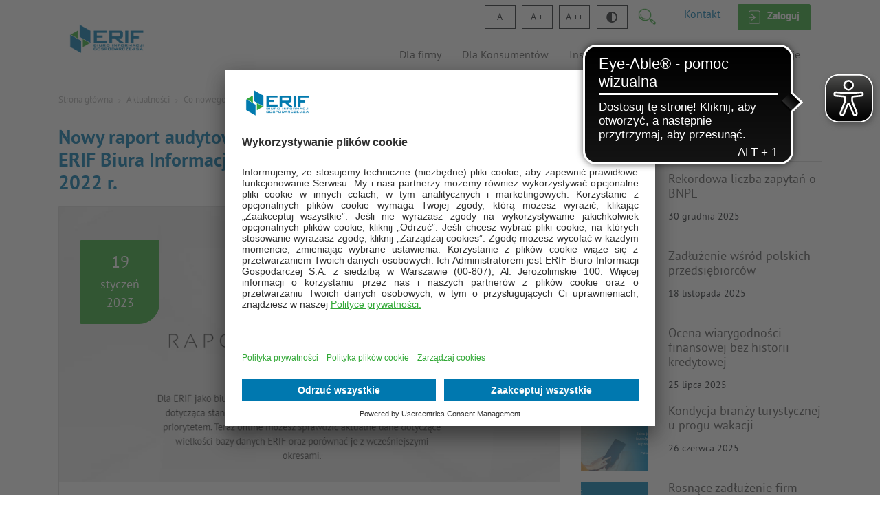

--- FILE ---
content_type: text/html; charset=UTF-8
request_url: https://erif.pl/nowy-raport-audytowy-wielkosc-i-struktura-bazy-danych-erif-biura-informacji-gospodarczej-s-a-za-iv-kwartal-2022-r/
body_size: 17922
content:
<!DOCTYPE html>
<html lang="pl-PL">
<head>
<meta charset="UTF-8">
<meta name="viewport" content="width=device-width, initial-scale=1, shrink-to-fit=no">
<meta http-equiv="X-UA-Compatible" content="IE=edge">
<link rel="icon" type="image/ico" href="https://erif.pl/wp-content/themes/proformat/includes/img/favicon.ico" sizes="16x16">
<title>Nowy raport audytowy „Wielkość i struktura bazy danych ERIF Biura Informacji Gospodarczej S.A.” za IV kwartał 2022 r. - ERIF Biuro Informacji Gospodarczej S.A.</title>
<link rel="profile" href="http://gmpg.org/xfn/11">
<link rel="pingback" href="https://erif.pl/xmlrpc.php">
<script id="usercentrics-cmp" src="https://app.usercentrics.eu/browser-ui/latest/loader.js" data-settings-id="QOAUKkFl8OuYfP" async></script>
<meta name='robots' content='index, follow, max-image-preview:large, max-snippet:-1, max-video-preview:-1' />
<style>img:is([sizes="auto" i], [sizes^="auto," i]) { contain-intrinsic-size: 3000px 1500px }</style>
<!-- This site is optimized with the Yoast SEO plugin v26.7 - https://yoast.com/wordpress/plugins/seo/ -->
<meta name="description" content="Aktualności związane z działalnością ERIF BIG S.A. Twój kontakt z ERIF. Szukaj na dole strony i bądź na bieżąco z naszymi aktywnościami." />
<link rel="canonical" href="https://erif.pl/nowy-raport-audytowy-wielkosc-i-struktura-bazy-danych-erif-biura-informacji-gospodarczej-s-a-za-iv-kwartal-2022-r/" />
<meta property="og:locale" content="pl_PL" />
<meta property="og:type" content="article" />
<meta property="og:title" content="Nowy raport audytowy „Wielkość i struktura bazy danych ERIF Biura Informacji Gospodarczej S.A.” za IV kwartał 2022 r. - ERIF Biuro Informacji Gospodarczej S.A." />
<meta property="og:description" content="Aktualności związane z działalnością ERIF BIG S.A. Twój kontakt z ERIF. Szukaj na dole strony i bądź na bieżąco z naszymi aktywnościami." />
<meta property="og:url" content="https://erif.pl/nowy-raport-audytowy-wielkosc-i-struktura-bazy-danych-erif-biura-informacji-gospodarczej-s-a-za-iv-kwartal-2022-r/" />
<meta property="og:site_name" content="ERIF Biuro Informacji Gospodarczej S.A." />
<meta property="article:publisher" content="https://www.facebook.com/infokonsument/" />
<meta property="article:published_time" content="2023-01-19T11:32:22+00:00" />
<meta property="article:modified_time" content="2023-01-19T11:32:24+00:00" />
<meta property="og:image" content="https://erif.pl/wp-content/uploads/okladka-6.png" />
<meta property="og:image:width" content="1049" />
<meta property="og:image:height" content="481" />
<meta property="og:image:type" content="image/png" />
<meta name="author" content="Iwona Januszewska" />
<meta name="twitter:card" content="summary_large_image" />
<meta name="twitter:creator" content="@ERIF_BIG_SA" />
<meta name="twitter:site" content="@ERIF_BIG_SA" />
<script type="application/ld+json" class="yoast-schema-graph">{"@context":"https://schema.org","@graph":[{"@type":"Article","@id":"https://erif.pl/nowy-raport-audytowy-wielkosc-i-struktura-bazy-danych-erif-biura-informacji-gospodarczej-s-a-za-iv-kwartal-2022-r/#article","isPartOf":{"@id":"https://erif.pl/nowy-raport-audytowy-wielkosc-i-struktura-bazy-danych-erif-biura-informacji-gospodarczej-s-a-za-iv-kwartal-2022-r/"},"author":{"name":"Iwona Januszewska","@id":"https://erif.pl/#/schema/person/77f256c719cc7fb29b24d863e63f2858"},"headline":"Nowy raport audytowy „Wielkość i struktura bazy danych ERIF Biura Informacji Gospodarczej S.A.” za IV kwartał 2022 r.","datePublished":"2023-01-19T11:32:22+00:00","dateModified":"2023-01-19T11:32:24+00:00","mainEntityOfPage":{"@id":"https://erif.pl/nowy-raport-audytowy-wielkosc-i-struktura-bazy-danych-erif-biura-informacji-gospodarczej-s-a-za-iv-kwartal-2022-r/"},"wordCount":292,"image":{"@id":"https://erif.pl/nowy-raport-audytowy-wielkosc-i-struktura-bazy-danych-erif-biura-informacji-gospodarczej-s-a-za-iv-kwartal-2022-r/#primaryimage"},"thumbnailUrl":"https://erif.pl/wp-content/uploads/okladka-6.png","articleSection":["Co nowego?"],"inLanguage":"pl-PL"},{"@type":"WebPage","@id":"https://erif.pl/nowy-raport-audytowy-wielkosc-i-struktura-bazy-danych-erif-biura-informacji-gospodarczej-s-a-za-iv-kwartal-2022-r/","url":"https://erif.pl/nowy-raport-audytowy-wielkosc-i-struktura-bazy-danych-erif-biura-informacji-gospodarczej-s-a-za-iv-kwartal-2022-r/","name":"Nowy raport audytowy „Wielkość i struktura bazy danych ERIF Biura Informacji Gospodarczej S.A.” za IV kwartał 2022 r. - ERIF Biuro Informacji Gospodarczej S.A.","isPartOf":{"@id":"https://erif.pl/#website"},"primaryImageOfPage":{"@id":"https://erif.pl/nowy-raport-audytowy-wielkosc-i-struktura-bazy-danych-erif-biura-informacji-gospodarczej-s-a-za-iv-kwartal-2022-r/#primaryimage"},"image":{"@id":"https://erif.pl/nowy-raport-audytowy-wielkosc-i-struktura-bazy-danych-erif-biura-informacji-gospodarczej-s-a-za-iv-kwartal-2022-r/#primaryimage"},"thumbnailUrl":"https://erif.pl/wp-content/uploads/okladka-6.png","datePublished":"2023-01-19T11:32:22+00:00","dateModified":"2023-01-19T11:32:24+00:00","author":{"@id":"https://erif.pl/#/schema/person/77f256c719cc7fb29b24d863e63f2858"},"description":"Aktualności związane z działalnością ERIF BIG S.A. Twój kontakt z ERIF. Szukaj na dole strony i bądź na bieżąco z naszymi aktywnościami.","breadcrumb":{"@id":"https://erif.pl/nowy-raport-audytowy-wielkosc-i-struktura-bazy-danych-erif-biura-informacji-gospodarczej-s-a-za-iv-kwartal-2022-r/#breadcrumb"},"inLanguage":"pl-PL","potentialAction":[{"@type":"ReadAction","target":["https://erif.pl/nowy-raport-audytowy-wielkosc-i-struktura-bazy-danych-erif-biura-informacji-gospodarczej-s-a-za-iv-kwartal-2022-r/"]}]},{"@type":"ImageObject","inLanguage":"pl-PL","@id":"https://erif.pl/nowy-raport-audytowy-wielkosc-i-struktura-bazy-danych-erif-biura-informacji-gospodarczej-s-a-za-iv-kwartal-2022-r/#primaryimage","url":"https://erif.pl/wp-content/uploads/okladka-6.png","contentUrl":"https://erif.pl/wp-content/uploads/okladka-6.png","width":1049,"height":481,"caption":"raport kwartalny erif"},{"@type":"BreadcrumbList","@id":"https://erif.pl/nowy-raport-audytowy-wielkosc-i-struktura-bazy-danych-erif-biura-informacji-gospodarczej-s-a-za-iv-kwartal-2022-r/#breadcrumb","itemListElement":[{"@type":"ListItem","position":1,"name":"Strona główna","item":"https://erif.pl/"},{"@type":"ListItem","position":2,"name":"Aktualności","item":"https://erif.pl/aktualnosci/"},{"@type":"ListItem","position":3,"name":"Co nowego?","item":"https://erif.pl/category/co-nowego/"},{"@type":"ListItem","position":4,"name":"Nowy raport audytowy „Wielkość i struktura bazy danych ERIF Biura Informacji Gospodarczej S.A.” za IV kwartał 2022 r."}]},{"@type":"WebSite","@id":"https://erif.pl/#website","url":"https://erif.pl/","name":"ERIF Biuro Informacji Gospodarczej S.A.","description":"","potentialAction":[{"@type":"SearchAction","target":{"@type":"EntryPoint","urlTemplate":"https://erif.pl/?s={search_term_string}"},"query-input":{"@type":"PropertyValueSpecification","valueRequired":true,"valueName":"search_term_string"}}],"inLanguage":"pl-PL"},{"@type":"Person","@id":"https://erif.pl/#/schema/person/77f256c719cc7fb29b24d863e63f2858","name":"Iwona Januszewska","image":{"@type":"ImageObject","inLanguage":"pl-PL","@id":"https://erif.pl/#/schema/person/image/","url":"https://secure.gravatar.com/avatar/ca3b657979c83f2293841d5b8615480114dc69abcc198ac58832455265a49126?s=96&d=mm&r=g","contentUrl":"https://secure.gravatar.com/avatar/ca3b657979c83f2293841d5b8615480114dc69abcc198ac58832455265a49126?s=96&d=mm&r=g","caption":"Iwona Januszewska"}}]}</script>
<!-- / Yoast SEO plugin. -->
<link rel="alternate" type="application/rss+xml" title="ERIF Biuro Informacji Gospodarczej S.A. &raquo; Kanał z wpisami" href="https://erif.pl/feed/" />
<link rel="alternate" type="application/rss+xml" title="ERIF Biuro Informacji Gospodarczej S.A. &raquo; Kanał z komentarzami" href="https://erif.pl/comments/feed/" />
<link rel='stylesheet' id='wp-block-library-css' href='//erif.pl/wp-content/cache/wpfc-minified/2r05k3nt/5qa1s.css' type='text/css' media='all' />
<style id='classic-theme-styles-inline-css' type='text/css'>
/*! This file is auto-generated */
.wp-block-button__link{color:#fff;background-color:#32373c;border-radius:9999px;box-shadow:none;text-decoration:none;padding:calc(.667em + 2px) calc(1.333em + 2px);font-size:1.125em}.wp-block-file__button{background:#32373c;color:#fff;text-decoration:none}
</style>
<link rel='stylesheet' id='wp-components-css' href='//erif.pl/wp-content/cache/wpfc-minified/fk8mntx/5qa1s.css' type='text/css' media='all' />
<link rel='stylesheet' id='wp-preferences-css' href='//erif.pl/wp-content/cache/wpfc-minified/2om5f69h/5qa1s.css' type='text/css' media='all' />
<link rel='stylesheet' id='wp-block-editor-css' href='//erif.pl/wp-content/cache/wpfc-minified/1qyce5fy/5qa1s.css' type='text/css' media='all' />
<link rel='stylesheet' id='popup-maker-block-library-style-css' href='//erif.pl/wp-content/cache/wpfc-minified/7wt7pj3b/5qa1s.css' type='text/css' media='all' />
<style id='global-styles-inline-css' type='text/css'>
:root{--wp--preset--aspect-ratio--square: 1;--wp--preset--aspect-ratio--4-3: 4/3;--wp--preset--aspect-ratio--3-4: 3/4;--wp--preset--aspect-ratio--3-2: 3/2;--wp--preset--aspect-ratio--2-3: 2/3;--wp--preset--aspect-ratio--16-9: 16/9;--wp--preset--aspect-ratio--9-16: 9/16;--wp--preset--color--black: #000000;--wp--preset--color--cyan-bluish-gray: #abb8c3;--wp--preset--color--white: #ffffff;--wp--preset--color--pale-pink: #f78da7;--wp--preset--color--vivid-red: #cf2e2e;--wp--preset--color--luminous-vivid-orange: #ff6900;--wp--preset--color--luminous-vivid-amber: #fcb900;--wp--preset--color--light-green-cyan: #7bdcb5;--wp--preset--color--vivid-green-cyan: #00d084;--wp--preset--color--pale-cyan-blue: #8ed1fc;--wp--preset--color--vivid-cyan-blue: #0693e3;--wp--preset--color--vivid-purple: #9b51e0;--wp--preset--gradient--vivid-cyan-blue-to-vivid-purple: linear-gradient(135deg,rgba(6,147,227,1) 0%,rgb(155,81,224) 100%);--wp--preset--gradient--light-green-cyan-to-vivid-green-cyan: linear-gradient(135deg,rgb(122,220,180) 0%,rgb(0,208,130) 100%);--wp--preset--gradient--luminous-vivid-amber-to-luminous-vivid-orange: linear-gradient(135deg,rgba(252,185,0,1) 0%,rgba(255,105,0,1) 100%);--wp--preset--gradient--luminous-vivid-orange-to-vivid-red: linear-gradient(135deg,rgba(255,105,0,1) 0%,rgb(207,46,46) 100%);--wp--preset--gradient--very-light-gray-to-cyan-bluish-gray: linear-gradient(135deg,rgb(238,238,238) 0%,rgb(169,184,195) 100%);--wp--preset--gradient--cool-to-warm-spectrum: linear-gradient(135deg,rgb(74,234,220) 0%,rgb(151,120,209) 20%,rgb(207,42,186) 40%,rgb(238,44,130) 60%,rgb(251,105,98) 80%,rgb(254,248,76) 100%);--wp--preset--gradient--blush-light-purple: linear-gradient(135deg,rgb(255,206,236) 0%,rgb(152,150,240) 100%);--wp--preset--gradient--blush-bordeaux: linear-gradient(135deg,rgb(254,205,165) 0%,rgb(254,45,45) 50%,rgb(107,0,62) 100%);--wp--preset--gradient--luminous-dusk: linear-gradient(135deg,rgb(255,203,112) 0%,rgb(199,81,192) 50%,rgb(65,88,208) 100%);--wp--preset--gradient--pale-ocean: linear-gradient(135deg,rgb(255,245,203) 0%,rgb(182,227,212) 50%,rgb(51,167,181) 100%);--wp--preset--gradient--electric-grass: linear-gradient(135deg,rgb(202,248,128) 0%,rgb(113,206,126) 100%);--wp--preset--gradient--midnight: linear-gradient(135deg,rgb(2,3,129) 0%,rgb(40,116,252) 100%);--wp--preset--font-size--small: 13px;--wp--preset--font-size--medium: 20px;--wp--preset--font-size--large: 36px;--wp--preset--font-size--x-large: 42px;--wp--preset--spacing--20: 0.44rem;--wp--preset--spacing--30: 0.67rem;--wp--preset--spacing--40: 1rem;--wp--preset--spacing--50: 1.5rem;--wp--preset--spacing--60: 2.25rem;--wp--preset--spacing--70: 3.38rem;--wp--preset--spacing--80: 5.06rem;--wp--preset--shadow--natural: 6px 6px 9px rgba(0, 0, 0, 0.2);--wp--preset--shadow--deep: 12px 12px 50px rgba(0, 0, 0, 0.4);--wp--preset--shadow--sharp: 6px 6px 0px rgba(0, 0, 0, 0.2);--wp--preset--shadow--outlined: 6px 6px 0px -3px rgba(255, 255, 255, 1), 6px 6px rgba(0, 0, 0, 1);--wp--preset--shadow--crisp: 6px 6px 0px rgba(0, 0, 0, 1);}:where(.is-layout-flex){gap: 0.5em;}:where(.is-layout-grid){gap: 0.5em;}body .is-layout-flex{display: flex;}.is-layout-flex{flex-wrap: wrap;align-items: center;}.is-layout-flex > :is(*, div){margin: 0;}body .is-layout-grid{display: grid;}.is-layout-grid > :is(*, div){margin: 0;}:where(.wp-block-columns.is-layout-flex){gap: 2em;}:where(.wp-block-columns.is-layout-grid){gap: 2em;}:where(.wp-block-post-template.is-layout-flex){gap: 1.25em;}:where(.wp-block-post-template.is-layout-grid){gap: 1.25em;}.has-black-color{color: var(--wp--preset--color--black) !important;}.has-cyan-bluish-gray-color{color: var(--wp--preset--color--cyan-bluish-gray) !important;}.has-white-color{color: var(--wp--preset--color--white) !important;}.has-pale-pink-color{color: var(--wp--preset--color--pale-pink) !important;}.has-vivid-red-color{color: var(--wp--preset--color--vivid-red) !important;}.has-luminous-vivid-orange-color{color: var(--wp--preset--color--luminous-vivid-orange) !important;}.has-luminous-vivid-amber-color{color: var(--wp--preset--color--luminous-vivid-amber) !important;}.has-light-green-cyan-color{color: var(--wp--preset--color--light-green-cyan) !important;}.has-vivid-green-cyan-color{color: var(--wp--preset--color--vivid-green-cyan) !important;}.has-pale-cyan-blue-color{color: var(--wp--preset--color--pale-cyan-blue) !important;}.has-vivid-cyan-blue-color{color: var(--wp--preset--color--vivid-cyan-blue) !important;}.has-vivid-purple-color{color: var(--wp--preset--color--vivid-purple) !important;}.has-black-background-color{background-color: var(--wp--preset--color--black) !important;}.has-cyan-bluish-gray-background-color{background-color: var(--wp--preset--color--cyan-bluish-gray) !important;}.has-white-background-color{background-color: var(--wp--preset--color--white) !important;}.has-pale-pink-background-color{background-color: var(--wp--preset--color--pale-pink) !important;}.has-vivid-red-background-color{background-color: var(--wp--preset--color--vivid-red) !important;}.has-luminous-vivid-orange-background-color{background-color: var(--wp--preset--color--luminous-vivid-orange) !important;}.has-luminous-vivid-amber-background-color{background-color: var(--wp--preset--color--luminous-vivid-amber) !important;}.has-light-green-cyan-background-color{background-color: var(--wp--preset--color--light-green-cyan) !important;}.has-vivid-green-cyan-background-color{background-color: var(--wp--preset--color--vivid-green-cyan) !important;}.has-pale-cyan-blue-background-color{background-color: var(--wp--preset--color--pale-cyan-blue) !important;}.has-vivid-cyan-blue-background-color{background-color: var(--wp--preset--color--vivid-cyan-blue) !important;}.has-vivid-purple-background-color{background-color: var(--wp--preset--color--vivid-purple) !important;}.has-black-border-color{border-color: var(--wp--preset--color--black) !important;}.has-cyan-bluish-gray-border-color{border-color: var(--wp--preset--color--cyan-bluish-gray) !important;}.has-white-border-color{border-color: var(--wp--preset--color--white) !important;}.has-pale-pink-border-color{border-color: var(--wp--preset--color--pale-pink) !important;}.has-vivid-red-border-color{border-color: var(--wp--preset--color--vivid-red) !important;}.has-luminous-vivid-orange-border-color{border-color: var(--wp--preset--color--luminous-vivid-orange) !important;}.has-luminous-vivid-amber-border-color{border-color: var(--wp--preset--color--luminous-vivid-amber) !important;}.has-light-green-cyan-border-color{border-color: var(--wp--preset--color--light-green-cyan) !important;}.has-vivid-green-cyan-border-color{border-color: var(--wp--preset--color--vivid-green-cyan) !important;}.has-pale-cyan-blue-border-color{border-color: var(--wp--preset--color--pale-cyan-blue) !important;}.has-vivid-cyan-blue-border-color{border-color: var(--wp--preset--color--vivid-cyan-blue) !important;}.has-vivid-purple-border-color{border-color: var(--wp--preset--color--vivid-purple) !important;}.has-vivid-cyan-blue-to-vivid-purple-gradient-background{background: var(--wp--preset--gradient--vivid-cyan-blue-to-vivid-purple) !important;}.has-light-green-cyan-to-vivid-green-cyan-gradient-background{background: var(--wp--preset--gradient--light-green-cyan-to-vivid-green-cyan) !important;}.has-luminous-vivid-amber-to-luminous-vivid-orange-gradient-background{background: var(--wp--preset--gradient--luminous-vivid-amber-to-luminous-vivid-orange) !important;}.has-luminous-vivid-orange-to-vivid-red-gradient-background{background: var(--wp--preset--gradient--luminous-vivid-orange-to-vivid-red) !important;}.has-very-light-gray-to-cyan-bluish-gray-gradient-background{background: var(--wp--preset--gradient--very-light-gray-to-cyan-bluish-gray) !important;}.has-cool-to-warm-spectrum-gradient-background{background: var(--wp--preset--gradient--cool-to-warm-spectrum) !important;}.has-blush-light-purple-gradient-background{background: var(--wp--preset--gradient--blush-light-purple) !important;}.has-blush-bordeaux-gradient-background{background: var(--wp--preset--gradient--blush-bordeaux) !important;}.has-luminous-dusk-gradient-background{background: var(--wp--preset--gradient--luminous-dusk) !important;}.has-pale-ocean-gradient-background{background: var(--wp--preset--gradient--pale-ocean) !important;}.has-electric-grass-gradient-background{background: var(--wp--preset--gradient--electric-grass) !important;}.has-midnight-gradient-background{background: var(--wp--preset--gradient--midnight) !important;}.has-small-font-size{font-size: var(--wp--preset--font-size--small) !important;}.has-medium-font-size{font-size: var(--wp--preset--font-size--medium) !important;}.has-large-font-size{font-size: var(--wp--preset--font-size--large) !important;}.has-x-large-font-size{font-size: var(--wp--preset--font-size--x-large) !important;}
:where(.wp-block-post-template.is-layout-flex){gap: 1.25em;}:where(.wp-block-post-template.is-layout-grid){gap: 1.25em;}
:where(.wp-block-columns.is-layout-flex){gap: 2em;}:where(.wp-block-columns.is-layout-grid){gap: 2em;}
:root :where(.wp-block-pullquote){font-size: 1.5em;line-height: 1.6;}
</style>
<link rel='stylesheet' id='contact-form-7-css' href='//erif.pl/wp-content/cache/wpfc-minified/qlc8xc7l/5qa1s.css' type='text/css' media='all' />
<link rel='stylesheet' id='eeb-css-frontend-css' href='//erif.pl/wp-content/cache/wpfc-minified/k14k76nd/5qa1s.css' type='text/css' media='all' />
<link rel='stylesheet' id='owl-carousel-css' href='//erif.pl/wp-content/cache/wpfc-minified/eiwp3bet/5qa1s.css' type='text/css' media='all' />
<link rel='stylesheet' id='swiper-carousel-css' href='//erif.pl/wp-content/cache/wpfc-minified/1oqwo7e1/5qa1s.css' type='text/css' media='all' />
<link rel='stylesheet' id='ekko-lightbox-css' href='//erif.pl/wp-content/cache/wpfc-minified/6orx23ok/5qa1s.css' type='text/css' media='all' />
<link rel='stylesheet' id='animate-css' href='//erif.pl/wp-content/cache/wpfc-minified/fe0f6dgk/5qa1s.css' type='text/css' media='all' />
<link rel='stylesheet' id='_tk-style-less-css' href='//erif.pl/wp-content/cache/wpfc-minified/fu299c8l/5qa1s.css' type='text/css' media='all' />
<link rel='stylesheet' id='_tk-style-css' href='//erif.pl/wp-content/cache/wpfc-minified/e2y22yic/5qa1s.css' type='text/css' media='all' />
<link rel='stylesheet' id='jquery-ui-smoothness-css' href='//erif.pl/wp-content/cache/wpfc-minified/9hn8g6tc/5qa1s.css' type='text/css' media='screen' />
<script type="text/javascript" src="https://erif.pl/wp-includes/js/jquery/jquery.min.js" id="jquery-core-js"></script>
<script type="text/javascript" src="https://erif.pl/wp-includes/js/jquery/jquery-migrate.min.js" id="jquery-migrate-js"></script>
<script type="text/javascript" src="https://erif.pl/wp-content/plugins/email-encoder-bundle/assets/js/custom.js" id="eeb-js-frontend-js"></script>
<link rel="https://api.w.org/" href="https://erif.pl/wp-json/" /><link rel="alternate" title="JSON" type="application/json" href="https://erif.pl/wp-json/wp/v2/posts/11810" /><link rel="EditURI" type="application/rsd+xml" title="RSD" href="https://erif.pl/xmlrpc.php?rsd" />
<link rel='shortlink' href='https://erif.pl/?p=11810' />
<link rel="alternate" title="oEmbed (JSON)" type="application/json+oembed" href="https://erif.pl/wp-json/oembed/1.0/embed?url=https%3A%2F%2Ferif.pl%2Fnowy-raport-audytowy-wielkosc-i-struktura-bazy-danych-erif-biura-informacji-gospodarczej-s-a-za-iv-kwartal-2022-r%2F" />
<link rel="alternate" title="oEmbed (XML)" type="text/xml+oembed" href="https://erif.pl/wp-json/oembed/1.0/embed?url=https%3A%2F%2Ferif.pl%2Fnowy-raport-audytowy-wielkosc-i-struktura-bazy-danych-erif-biura-informacji-gospodarczej-s-a-za-iv-kwartal-2022-r%2F&#038;format=xml" />
<script async src="https://cdn.eye-able.com/configs/erif.pl.js"></script>
<script async src="https://cdn.eye-able.com/public/js/eyeAble.js"></script>
<!--[if IE]>
<link rel="stylesheet" type="text/css" href='//erif.pl/wp-content/cache/wpfc-minified/sdepk6a/5qa1s.css' />
<![endif]-->
<!-- Hotjar Tracking Code for www.infokonsument.pl -->
<script type="text/plain" data-cookieform="Hotjar">
(function(h,o,t,j,a,r){
h.hj=h.hj||function(){(h.hj.q=h.hj.q||[]).push(arguments)};
h._hjSettings={hjid:994124,hjsv:6};
a=o.getElementsByTagName('head')[0];
r=o.createElement('script');r.async=1;
r.src=t+h._hjSettings.hjid+j+h._hjSettings.hjsv;
a.appendChild(r);
})(window,document,'https://static.hotjar.com/c/hotjar-','.js?sv=');
</script>
<!-- End Hotjar Tracking Code -->
<!-- Google tag (gtag.js) 
<script type="application/javascript" data-cookieform="Google Analytics" async src="https://www.googletagmanager.com/gtag/js?id=UA-34361953-1"></script>
<script type="application/javascript" data-cookieform="Google Analytics">
window.dataLayer = window.dataLayer || [];
function gtag(){window.dataLayer.push(arguments);}
gtag('js', new Date());
gtag('config', 'UA-34361953-1');
</script>-->
<!-- Facebook Pixel Code -->
<script type="text/plain" data-cookieform="Facebook Social Plugins">
!function(f,b,e,v,n,t,s){if(f.fbq)return;n=f.fbq=function(){n.callMethod?
n.callMethod.apply(n,arguments):n.queue.push(arguments)};if(!f._fbq)f._fbq=n;
n.push=n;n.loaded=!0;n.version='2.0';n.queue=[];t=b.createElement(e);t.async=!0;
t.src=v;s=b.getElementsByTagName(e)[0];s.parentNode.insertBefore(t,s)}(window,
document,'script','//connect.facebook.net/en_US/fbevents.js');
fbq('init', '553550751430675');
fbq('track', "PageView");</script>
<noscript><img height="1" width="1" style="display:none"
src="https://www.facebook.com/tr?id=553550751430675&ev=PageView&noscript=1"
/></noscript>
<!-- End Facebook Pixel Code -->
<!-- Facebook Conversion Code for infokonsument - akcja specjalna -->
<script type="text/plain" data-cookieform="Facebook Social Plugins">(function() {
var _fbq = window._fbq || (window._fbq = []);
if (!_fbq.loaded) {
var fbds = document.createElement('script');
fbds.async = true;
fbds.src = '//connect.facebook.net/en_US/fbds.js';
var s = document.getElementsByTagName('script')[0];
s.parentNode.insertBefore(fbds, s);
_fbq.loaded = true;
}
})();
window._fbq = window._fbq || [];
window._fbq.push(['track', '6036209202168', {'value':'0.00','currency':'EUR'}]);
</script>
<noscript><img height="1" width="1" alt="" style="display:none" src="https://www.facebook.com/tr?ev=6036209202168&amp;cd[value]=0.00&amp;cd[currency]=EUR&amp;noscript=1" /></noscript>
<meta name="google-site-verification" content="YJ6iJjoZrWGw1PLe8_q7WTV17uGRXHmRCa0WwSAcWDg" />
</head>
<body class="wp-singular post-template-default single single-post postid-11810 single-format-standard wp-theme-proformat footer_normal fixed-0 adminbar-0 light group-blog">
<div id="fb-root"></div>
<script type="text/plain" data-cookieform="Facebook Social Plugins">
(function(d, s, id) {
var js, fjs = d.getElementsByTagName(s)[0];
if (d.getElementById(id)) return;
js = d.createElement(s); js.id = id;
js.src = "//connect.facebook.net/pl_PL/sdk.js#xfbml=1&version=v2.9";
fjs.parentNode.insertBefore(js, fjs);
}(document, 'script', 'facebook-jssdk'));</script>
<!-- <div id="fb-root"></div>
<script>(function(d, s, id) {
var js, fjs = d.getElementsByTagName(s)[0];
if (d.getElementById(id)) return;
js = d.createElement(s); js.id = id;
js.src = "//connect.facebook.net/pl_PL/sdk.js#xfbml=1&version=v2.9";
fjs.parentNode.insertBefore(js, fjs);
}(document, 'script', 'facebook-jssdk'));</script> -->
<nav id="navbar" class="site-navigation transition light">
<div class="menu-box transition menu-box-normal">
<div class="container">
<div class="row navbar">
<a class="navbar-brand" href="https://erif.pl/" rel="home" title="ERIF Biuro Informacji Gospodarczej S.A.">
<img class="lazy" src="https://erif.pl/wp-content/themes/proformat/includes/img/placeholder.png" data-src="https://erif.pl/wp-content/themes/proformat/includes/img/logo.png" alt="ERIF Biuro Informacji Gospodarczej S.A.">
</a>
<!-- .navbar-toggle is used as the toggle for collapsed navbar content -->
<button type="button" class="navbar-toggle collapsed d-md-none" data-toggle="collapse" data-target=".navbar-collapse">
<span class="icon-bar"></span>
<span class="icon-bar"></span>
<span class="icon-bar"></span>
<span class="sr-only">Toggle navigation</span>
</button>
<div class="top-infobox animate-this">
<div class="collapse navbar-collapse">
<div class="top-infobox-container margintop navbar-box-right">
<div class="widget-top inline-block">
<div id="contacterif_widget-2" class="widget widget_contacterif_widget">      	<div class="row">
<div class="col-sm-24 links-box">
<a href="https://erif.pl/kontakt/" class="fadeIn normal-link animate-this" data-animation="fadeIn"  data-animation-delay="50ms">
Kontakt																	</a>
</div>
</div>
</div><div id="collapseerif_widget-2" class="widget widget_collapseerif_widget">  <div class="links-box">
<a href="#collapseWidget50" data-toggle="collapse" class="btn-log btn btn-secondary collapsed widget__collapse-link">
<div class="d-flex-center">
<div class="file-icon">
<img alt="" data-src="https://erif.pl/wp-content/uploads/2019/10/Group-578.png" class=" lazyloaded" src="https://erif.pl/wp-content/uploads/2019/10/Group-578.png"><noscript><img src="https://erif.pl/wp-content/uploads/2019/10/Group-578.png" alt=""></noscript>
</div>
<div class="link-content">
Zaloguj        </div>
</div>
</a>
</div>
<div class="collapse collapse__container" id="collapseWidget50">
<div class="collapse__item col-sm-24">
<p>Dla Ciebie</p>
<div class="row">
<div class="col-sm-24 links-box">
<a href="https://system.erif.pl/erif/ck/index" class="fadeIn dark btn btn-primary animate-this" target="_blank" data-animation="fadeIn"  data-animation-delay="50ms">
Zaloguj się																	</a>
</div>
</div>
</div>
<div class="collapse__item col-sm-24">
<p>Dla firmy </p>
<div class="row">
<div class="col-sm-24 links-box">
<a href="https://system.erif.pl/erif/index" class="fadeIn dark btn btn-secondary animate-this" target="_blank" data-animation="fadeIn"  data-animation-delay="50ms">
Zaloguj się																	</a>
</div>
</div>
</div>
</div>
<div class="widget__overlay"></div>
</div>										</div>
<div class="inline-block font__increase widget">
<span id="font_1" class="font__small active">
A
</span>
<span id="font_2" class="font__medium">
A
</span>
<span id="font_3" class="font__big">
A
</span>
</div>
<div class="inline-block contrast__item widget">
<span id="contrast" class="contrast__big">
<i class="fas fa-adjust" aria-hidden="true"></i>
</span>
</div>
<a class="search-btn collapsed" data-toggle="collapse" href="#collapseSearch" aria-expanded="false" aria-controls="collapseSearch"><img data-src="https://erif.pl/wp-content/uploads/2019/09/icon_search.png" class="lazy"></a>
</div>
<ul id="main-menu" class="nav navbar-nav navbar-right flex-row"><li itemscope="itemscope" itemtype="https://www.schema.org/SiteNavigationElement" id="menu-item-5158" class="mobile__content menu-item menu-item-type-post_type menu-item-object-page menu-item-has-children dropdown menu-item-5158 nav-item"><a href="#" data-toggle="dropdown" aria-haspopup="true" aria-expanded="false" tabindex="-1" class="dropdown-toggle" id="menu-item-dropdown-5158"></a><a title="Dla firmy" href="https://erif.pl/przedsiebiorcy/" class="nav-link" data-ps2id-api="true">Dla firmy</a>
<ul class="dropdown-menu" aria-labelledby="menu-item-dropdown-5158" role="menu">
<li itemscope="itemscope" itemtype="https://www.schema.org/SiteNavigationElement" id="menu-item-5858" class="menu-item menu-item-type-post_type menu-item-object-page menu-item-5858 nav-item"><a title="Oferta" href="https://erif.pl/przedsiebiorcy/oferta/" class="dropdown-item" data-ps2id-api="true">Oferta</a></li>
<li itemscope="itemscope" itemtype="https://www.schema.org/SiteNavigationElement" id="menu-item-5191" class="menu-item menu-item-type-post_type menu-item-object-page menu-item-5191 nav-item"><a title="Statystyki bazy ERIF" href="https://erif.pl/statystyki-bazy-erif-big-s-a/" class="dropdown-item" data-ps2id-api="true">Statystyki bazy ERIF</a></li>
<li itemscope="itemscope" itemtype="https://www.schema.org/SiteNavigationElement" id="menu-item-5195" class="menu-item menu-item-type-post_type menu-item-object-page menu-item-5195 nav-item"><a title="Informacje gospodarcze" href="https://erif.pl/przedsiebiorcy/informacje-gospodarcze/" class="dropdown-item" data-ps2id-api="true">Informacje gospodarcze</a></li>
<li itemscope="itemscope" itemtype="https://www.schema.org/SiteNavigationElement" id="menu-item-6115" class="menu-item menu-item-type-post_type menu-item-object-page menu-item-6115 nav-item"><a title="Jak czytać raporty?" href="https://erif.pl/przedsiebiorcy/jak-czytac-raporty-ktore-dla-ciebie-udostepniamy/" class="dropdown-item" data-ps2id-api="true">Jak czytać raporty?</a></li>
<li itemscope="itemscope" itemtype="https://www.schema.org/SiteNavigationElement" id="menu-item-5196" class="menu-item menu-item-type-post_type menu-item-object-page menu-item-5196 nav-item"><a title="Korzyści ze współpracy" href="https://erif.pl/przedsiebiorcy/korzysci-ze-wspolpracy/" class="dropdown-item" data-ps2id-api="true">Korzyści ze współpracy</a></li>
<li itemscope="itemscope" itemtype="https://www.schema.org/SiteNavigationElement" id="menu-item-5194" class="mobile__item menu-item menu-item-type-post_type menu-item-object-page menu-item-5194 nav-item"><a title="Wizytówka" href="https://erif.pl/przedsiebiorcy/wizytowka/" class="dropdown-item" data-ps2id-api="true">Wizytówka</a></li>
</ul>
</li>
<li itemscope="itemscope" itemtype="https://www.schema.org/SiteNavigationElement" id="menu-item-5157" class="menu-item menu-item-type-post_type menu-item-object-page menu-item-has-children dropdown menu-item-5157 nav-item"><a href="#" data-toggle="dropdown" aria-haspopup="true" aria-expanded="false" tabindex="-1" class="dropdown-toggle" id="menu-item-dropdown-5157"></a><a title="Dla Konsumentów" href="https://erif.pl/konsumenci/" class="nav-link" data-ps2id-api="true">Dla Konsumentów</a>
<ul class="dropdown-menu" aria-labelledby="menu-item-dropdown-5157" role="menu">
<li itemscope="itemscope" itemtype="https://www.schema.org/SiteNavigationElement" id="menu-item-5728" class="menu-item menu-item-type-post_type menu-item-object-page menu-item-5728 nav-item"><a title="Oferta" href="https://erif.pl/konsumenci/oferta/" class="dropdown-item" data-ps2id-api="true">Oferta</a></li>
<li itemscope="itemscope" itemtype="https://www.schema.org/SiteNavigationElement" id="menu-item-5162" class="menu-item menu-item-type-post_type menu-item-object-page menu-item-5162 nav-item"><a title="Twoja informacja gospodarcza" href="https://erif.pl/konsumenci/twoja-informacja-gospodarcza/" class="dropdown-item" data-ps2id-api="true">Twoja informacja gospodarcza</a></li>
<li itemscope="itemscope" itemtype="https://www.schema.org/SiteNavigationElement" id="menu-item-5736" class="menu-item menu-item-type-post_type menu-item-object-page menu-item-5736 nav-item"><a title="Jak czytać raporty?" href="https://erif.pl/konsumenci/jak-czytac-raporty-ktore-dla-ciebie-udostepniamy/" class="dropdown-item" data-ps2id-api="true">Jak czytać raporty?</a></li>
<li itemscope="itemscope" itemtype="https://www.schema.org/SiteNavigationElement" id="menu-item-5161" class="menu-item menu-item-type-post_type menu-item-object-page menu-item-5161 nav-item"><a title="Jak założyć konto?" href="https://erif.pl/konsumenci/jak-zalozyc-konto/" class="dropdown-item" data-ps2id-api="true">Jak założyć konto?</a></li>
<li itemscope="itemscope" itemtype="https://www.schema.org/SiteNavigationElement" id="menu-item-9060" class="menu-item menu-item-type-custom menu-item-object-custom menu-item-9060 nav-item"><a title="Poradnik" href="https://erif.pl/poradnik-konsumenta/" class="dropdown-item" data-ps2id-api="true">Poradnik</a></li>
<li itemscope="itemscope" itemtype="https://www.schema.org/SiteNavigationElement" id="menu-item-5166" class="menu-item menu-item-type-post_type menu-item-object-page menu-item-5166 nav-item"><a title="Cennik" href="https://erif.pl/konsumenci/cennik/" class="dropdown-item" data-ps2id-api="true">Cennik</a></li>
</ul>
</li>
<li itemscope="itemscope" itemtype="https://www.schema.org/SiteNavigationElement" id="menu-item-5225" class="menu-item menu-item-type-post_type menu-item-object-page menu-item-has-children dropdown menu-item-5225 nav-item"><a href="#" data-toggle="dropdown" aria-haspopup="true" aria-expanded="false" tabindex="-1" class="dropdown-toggle" id="menu-item-dropdown-5225"></a><a title="Instytucje i samorządy" href="https://erif.pl/instytucje-i-samorzady/" class="nav-link" data-ps2id-api="true">Instytucje i samorządy</a>
<ul class="dropdown-menu" aria-labelledby="menu-item-dropdown-5225" role="menu">
<li itemscope="itemscope" itemtype="https://www.schema.org/SiteNavigationElement" id="menu-item-5174" class="menu-item menu-item-type-post_type menu-item-object-page menu-item-5174 nav-item"><a title="Samorząd i administracja publiczna" href="https://erif.pl/instytucje-i-samorzady/samorzad-i-administracja-publiczna/" class="dropdown-item" data-ps2id-api="true">Samorząd i administracja publiczna</a></li>
<li itemscope="itemscope" itemtype="https://www.schema.org/SiteNavigationElement" id="menu-item-5176" class="menu-item menu-item-type-post_type menu-item-object-page menu-item-5176 nav-item"><a title="Obowiązek przekazywania informacji gospodarczych" href="https://erif.pl/instytucje-i-samorzady/samorzad-i-administracja-publiczna/obowiazek-przekazywania-informacji-gospodarczych-2/" class="dropdown-item" data-ps2id-api="true">Obowiązek przekazywania informacji gospodarczych</a></li>
<li itemscope="itemscope" itemtype="https://www.schema.org/SiteNavigationElement" id="menu-item-5177" class="menu-item menu-item-type-post_type menu-item-object-page menu-item-5177 nav-item"><a title="Podmioty uprawnione" href="https://erif.pl/instytucje-i-samorzady/podmioty-uprawnione/" class="dropdown-item" data-ps2id-api="true">Podmioty uprawnione</a></li>
<li itemscope="itemscope" itemtype="https://www.schema.org/SiteNavigationElement" id="menu-item-5652" class="menu-item menu-item-type-taxonomy menu-item-object-download_line menu-item-5652 nav-item"><a title="Dokumenty do pobrania" href="https://erif.pl/dokumenty-linia/instytucje-i-samorzady/" class="dropdown-item" data-ps2id-api="true">Dokumenty do pobrania</a></li>
</ul>
</li>
<li itemscope="itemscope" itemtype="https://www.schema.org/SiteNavigationElement" id="menu-item-5160" class="menu-item menu-item-type-post_type menu-item-object-page menu-item-has-children dropdown menu-item-5160 nav-item"><a href="#" data-toggle="dropdown" aria-haspopup="true" aria-expanded="false" tabindex="-1" class="dropdown-toggle" id="menu-item-dropdown-5160"></a><a title="Duże firmy i korporacje" href="https://erif.pl/duze-firmy-i-korporacje/" class="nav-link" data-ps2id-api="true">Duże firmy i korporacje</a>
<ul class="dropdown-menu" aria-labelledby="menu-item-dropdown-5160" role="menu">
<li itemscope="itemscope" itemtype="https://www.schema.org/SiteNavigationElement" id="menu-item-5173" class="menu-item menu-item-type-post_type menu-item-object-page menu-item-5173 nav-item"><a title="Oferta" href="https://erif.pl/duze-firmy-i-korporacje/oferta/" class="dropdown-item" data-ps2id-api="true">Oferta</a></li>
<li itemscope="itemscope" itemtype="https://www.schema.org/SiteNavigationElement" id="menu-item-5172" class="menu-item menu-item-type-post_type menu-item-object-page menu-item-5172 nav-item"><a title="Statystyki bazy ERIF" href="https://erif.pl/statystyki-bazy-erif-big-s-a/" class="dropdown-item" data-ps2id-api="true">Statystyki bazy ERIF</a></li>
<li itemscope="itemscope" itemtype="https://www.schema.org/SiteNavigationElement" id="menu-item-5170" class="menu-item menu-item-type-post_type menu-item-object-page menu-item-5170 nav-item"><a title="Partnerzy" href="https://erif.pl/duze-firmy-i-korporacje/partnerzy/" class="dropdown-item" data-ps2id-api="true">Partnerzy</a></li>
<li itemscope="itemscope" itemtype="https://www.schema.org/SiteNavigationElement" id="menu-item-8246" class="menu-item menu-item-type-custom menu-item-object-custom menu-item-8246 nav-item"><a title="Dokumenty do pobrania" href="https://erif.pl/dokumenty-linia/duze-firmy-i-korporacje/" class="dropdown-item" data-ps2id-api="true">Dokumenty do pobrania</a></li>
</ul>
</li>
</ul>													</div>
</div>
</div>
</div>
</div>
<div class="collapse collapseSearch" id="collapseSearch">
<div class="panel-body">
<div class="search-box">
<div class="container">
<form role="search" method="get" class="search-form" action="https://erif.pl/">
<label>
<input type="search" class="search-field" value="" name="s" title="Szukaj" placeholder="Wyszukaj informację na stronie...">
</label>
<button type="submit" class="search-submit" value="Search">
<img src="https://erif.pl/wp-content/uploads/2019/09/icon_search.png" alt="">
</button>
</form>
</div>
</div>
</div>
</div>
</nav>
<div class="container-fluid title-container pt-4">
<div class="container">
<div class="row display-flex-middle">
<div class="col-sm-24">
<div class="breadcrumbs-box"><p id="breadcrumbs"><span><span><a href="https://erif.pl/">Strona główna</a></span> <i class="fas fa-chevron-right"></i> <span><a href="https://erif.pl/aktualnosci/">Aktualności</a></span> <i class="fas fa-chevron-right"></i> <span><a href="https://erif.pl/category/co-nowego/">Co nowego?</a></span> <i class="fas fa-chevron-right"></i> <span class="breadcrumb_last" aria-current="page">Nowy raport audytowy „Wielkość i struktura bazy danych ERIF Biura Informacji Gospodarczej S.A.” za IV kwartał 2022 r.</span></span></p></div>
</div>
</div>
</div>
</div>
<div class="container mb-5">
<div class="row">
<div class="col-md-16">
<h1 class="page-title">Nowy raport audytowy „Wielkość i struktura bazy danych ERIF Biura Informacji Gospodarczej S.A.” za IV kwartał 2022 r.</h1>
<div class="erif__border erif__border--margin relative">
<div class="row">
<div class="thumbnail-post thumbnail-cover thumbnail-400 pl-3 pt-5 pb-5" style="background-image:url(https://erif.pl/wp-content/uploads/okladka-6.png);">
<div class="col-md-5">
<div class="erif__date erif__border erif__border--secondary text-center">
<time datetime="2023-01-19">
<span class="big">19</span><br/>
<span>styczeń</span><br/>
<span>2023</span>
</time>
</div>
</div>
</div>
<div class="col-md-24">
<p><strong>Prezentujemy najnowszy raport audytowy „Wielkość i&nbsp;struktura bazy danych ERIF Biura Informacji Gospodarczej S.A.” za&nbsp;IV kwartał 2022 r. Przedstawiamy w&nbsp;nim dane na&nbsp;temat wielkości oraz&nbsp;struktury naszej bazy, a&nbsp;także dane porównawcze z&nbsp;poprzednich okresów. Zachęcamy również do sprawdzenia pełnej wersji raportu w&nbsp;wygodnej, interaktywnej wersji –&nbsp;</strong><a href="https://raportkwartalny.erif.pl/" target="_blank" rel="noreferrer noopener"><strong>raport kwartalny online&nbsp;</strong></a></p>
<p><strong>Ponad 67 mld zł – tyle wynosi wartość informacji gospodarczych w bazie ERIF</strong></p>
<p>Po IV kwartale 2022 r. ponownie zanotowaliśmy wzrost wartości zobowiązań w bazie ERIF, która obecnie wynosi już ponad 67,1 mld zł. Aktualna liczba zobowiązań to już prawie 162 mln, czyli o prawie 5% więcej, niż w poprzednim kwartale.</p>
<figure class="wp-block-image size-large"><img loading="lazy" decoding="async" width="1024" height="780" src="https://erif.pl/wp-content/uploads/58919-Wykresy-4Q2022-02-1024x780.png" alt="" class="wp-image-11806" srcset="https://erif.pl/wp-content/uploads/58919-Wykresy-4Q2022-02-1024x780.png 1024w, https://erif.pl/wp-content/uploads/58919-Wykresy-4Q2022-02-300x228.png 300w, https://erif.pl/wp-content/uploads/58919-Wykresy-4Q2022-02-768x585.png 768w, https://erif.pl/wp-content/uploads/58919-Wykresy-4Q2022-02-1536x1170.png 1536w, https://erif.pl/wp-content/uploads/58919-Wykresy-4Q2022-02-2048x1560.png 2048w" sizes="auto, (max-width: 1024px) 100vw, 1024px" /></figure>
<p><strong>Wzrost liczby informacji pozytywnych i negatywnych w bazie</strong></p>
<p>Po IV kwartale 2022 r. w naszej bazie odnotowaliśmy wzrost liczby wpisów pozytywnych, dotyczących zarówno konsumentów, jak i podmiotów gospodarczych. Łączna liczba informacji pozytywnych wynosi ponad 158 mln. Informacja pozytywna to potwierdzenie terminowego wywiązywania się konsumentów lub przedsiębiorców ze swoich zobowiązań płatniczych. Taka informacja w bazie danych ERIF buduje wiarygodność klienta, pomaga wspierać ocenę zdolności kredytowej, czy ocenę ryzyka podejmowanej współpracy.</p>
<figure class="wp-block-image size-large"><img loading="lazy" decoding="async" width="1024" height="743" src="https://erif.pl/wp-content/uploads/58919-Wykresy-4Q2022-05-1024x743.png" alt="" class="wp-image-11807" srcset="https://erif.pl/wp-content/uploads/58919-Wykresy-4Q2022-05-1024x743.png 1024w, https://erif.pl/wp-content/uploads/58919-Wykresy-4Q2022-05-300x218.png 300w, https://erif.pl/wp-content/uploads/58919-Wykresy-4Q2022-05-768x557.png 768w, https://erif.pl/wp-content/uploads/58919-Wykresy-4Q2022-05-1536x1114.png 1536w, https://erif.pl/wp-content/uploads/58919-Wykresy-4Q2022-05-2048x1485.png 2048w" sizes="auto, (max-width: 1024px) 100vw, 1024px" /></figure>
<p>Na koniec IV kwartału zanotowaliśmy także wzrost liczby informacji negatywnych, która obecnie wynosi ponad 3,1 mln. Negatywny wpis do rejestru dłużników można otrzymać z tytułu niespłaconych w terminie płatności, np. rat kredytu lub pożyczki, rachunków za zobowiązania stałe i multimedia, czynszu.</p>
<p><br>Zapraszamy do&nbsp;zapoznania się z&nbsp;całym raportem.<br>Raport kwartalny online –&nbsp;<a href="https://raportkwartalny.erif.pl/" target="_blank" rel="noreferrer noopener">https://raportkwartalny.erif.pl/</a></p>
</div>
</div>
</div>
<div class="mt-3 mb-5 text-center press__share">
<p>
<a href="https://www.facebook.com/sharer/sharer.php?u=https://erif.pl/nowy-raport-audytowy-wielkosc-i-struktura-bazy-danych-erif-biura-informacji-gospodarczej-s-a-za-iv-kwartal-2022-r/" class="pl-4 pr-4" target="_blank">Udostępnij na: <i class="fab fa-facebook fa-2x"></i></a>
</p>
</div>
<h3 class="pb-2 mb-3 border-bottom">Ostatnie wpisy</h3>
<div class="row">
<div class="col-md-12">
<article id="post-13413" class=" same-height post-13413 post type-post status-publish format-standard has-post-thumbnail hentry category-co-nowego" data-animation="fadeIn" data-animation-delay="0ms">
<a href="https://erif.pl/przestrzegamy-zasad-dobrych-praktyk-zpf-certyfikat-etyczny-dla-erif-na-kolejny-rok/" class="hover-link">
<div class="thumbnail-200 thumbnail-cover" style="background-image:url(https://erif.pl/wp-content/uploads/ERIF-ZPF-certyfikat.png);"></div>
</a>
<div class="post-item">
<a href="https://erif.pl/przestrzegamy-zasad-dobrych-praktyk-zpf-certyfikat-etyczny-dla-erif-na-kolejny-rok/">
<h3 class="title">Przestrzegamy Zasad Dobrych Praktyk ZPF – certyfikat etyczny dla ERIF na kolejn...</h3>
</a>
<p>Związek Przedsiębiorstw Finansowych w Polsce potwierdził, że ERIF Biuro Informacji Gospodarczej S.A. jest w pełni zgodne z przyjętymi standardami etycznymi. ZPF, zrzeszający banki, doradców finansowych, firmy pożyczkowe oraz inne instytucje z sektora finansowego, odgrywa istotną&#8230; <a href="https://erif.pl/przestrzegamy-zasad-dobrych-praktyk-zpf-certyfikat-etyczny-dla-erif-na-kolejny-rok/" class="btn-excerpt more-link" title="Przestrzegamy Zasad Dobrych Praktyk ZPF – certyfikat etyczny dla ERIF na kolejny rok">Czytaj więcej<span class="meta-nav">&rarr;</span></a></p>
<!-- <a href="" class="hover_blog_btn">
<div class="hover_blog_btn_content">
<i class="fa fa-chevron-right"> </i><span>czytaj więcej</span>
</div>
</a> -->
</div>
</article>
</div>
<div class="col-md-12">
<article id="post-13364" class=" same-height post-13364 post type-post status-publish format-standard has-post-thumbnail hentry category-co-nowego" data-animation="fadeIn" data-animation-delay="0ms">
<a href="https://erif.pl/najnowszy-raport-audytowy-wielkosc-i-struktura-bazy-danych-erif-biura-informacji-gospodarczej-s-a-za-iv-kwartal-2024-r/" class="hover-link">
<div class="thumbnail-200 thumbnail-cover" style="background-image:url(https://erif.pl/wp-content/uploads/Raport-kwartalny-IV-2024.png);"></div>
</a>
<div class="post-item">
<a href="https://erif.pl/najnowszy-raport-audytowy-wielkosc-i-struktura-bazy-danych-erif-biura-informacji-gospodarczej-s-a-za-iv-kwartal-2024-r/">
<h3 class="title">Najnowszy raport audytowy „Wielkość i struktura bazy danych ERIF Biura Infor...</h3>
</a>
<p>Przedstawiamy w nim dane na temat wielkości oraz struktury naszej bazy, a także dane porównawcze z poprzednich okresów. Ponad 85 mld zł – tyle wynosi wartość informacji gospodarczych w bazie ERIF Po IV kwartale 2024 r. ponownie zanotowaliśmy wzrost wartości&#8230; <a href="https://erif.pl/najnowszy-raport-audytowy-wielkosc-i-struktura-bazy-danych-erif-biura-informacji-gospodarczej-s-a-za-iv-kwartal-2024-r/" class="btn-excerpt more-link" title="Najnowszy raport audytowy „Wielkość i struktura bazy danych ERIF Biura Informacji Gospodarczej S.A.” za IV kwartał 2024 r.">Czytaj więcej<span class="meta-nav">&rarr;</span></a></p>
<!-- <a href="" class="hover_blog_btn">
<div class="hover_blog_btn_content">
<i class="fa fa-chevron-right"> </i><span>czytaj więcej</span>
</div>
</a> -->
</div>
</article>
</div>
</div>
</div>
<div class="col-md-8 sidebar">
<div class="sidebar-padder">
<div id="posts_widget-3" class="widget widget_posts_widget"><h4 class="widgettitle">Sprawdź inne</h4>
<div class="posts__list mt-3">
<div class="post__item row relative mb-3">
<a href="https://erif.pl/rekordowa-liczba-zapytan-o-bnpl/" class="link-absolute"></a>
<div class="col-md-8">
<div class="thumbnail-post relative thumbnail-cover thumbnail-50 pl-3 pt-5 pb-5" style="background-image:url(https://erif.pl/wp-content/uploads/AdobeStock_281210331-scaled.jpeg);">
<a href="https://erif.pl/rekordowa-liczba-zapytan-o-bnpl/" class="link-absolute hover-link"></a>
</div>
</div>
<div class="col-md-16">
<h3>Rekordowa liczba zapytań o BNPL</h3>
<time datetime="2025-12-30">30 grudnia 2025</time>
</div>
</div>
<div class="post__item row relative mb-3">
<a href="https://erif.pl/zadluzenie-wsrod-polskich-przedsiebiorcow/" class="link-absolute"></a>
<div class="col-md-8">
<div class="thumbnail-post relative thumbnail-cover thumbnail-50 pl-3 pt-5 pb-5" style="background-image:url(https://erif.pl/wp-content/uploads/AdobeStock_77076307-scaled.jpeg);">
<a href="https://erif.pl/zadluzenie-wsrod-polskich-przedsiebiorcow/" class="link-absolute hover-link"></a>
</div>
</div>
<div class="col-md-16">
<h3>Zadłużenie wśród polskich przedsiębiorców</h3>
<time datetime="2025-11-18">18 listopada 2025</time>
</div>
</div>
<div class="post__item row relative mb-3">
<a href="https://erif.pl/ocena-wiarygodnosci-finansowej-bez-historii-kredytowej/" class="link-absolute"></a>
<div class="col-md-8">
<div class="thumbnail-post relative thumbnail-cover thumbnail-50 pl-3 pt-5 pb-5" style="background-image:url(https://erif.pl/wp-content/uploads/shutterstock_2560083721-scaled.jpg);">
<a href="https://erif.pl/ocena-wiarygodnosci-finansowej-bez-historii-kredytowej/" class="link-absolute hover-link"></a>
</div>
</div>
<div class="col-md-16">
<h3>Ocena wiarygodności finansowej bez historii kredytowej</h3>
<time datetime="2025-07-25">25 lipca 2025</time>
</div>
</div>
<div class="post__item row relative mb-3">
<a href="https://erif.pl/kondycja-branzy-turystycznej-u-progu-wakacji/" class="link-absolute"></a>
<div class="col-md-8">
<div class="thumbnail-post relative thumbnail-cover thumbnail-50 pl-3 pt-5 pb-5" style="background-image:url(https://erif.pl/wp-content/uploads/branza-turystyczna_www.jpg);">
<a href="https://erif.pl/kondycja-branzy-turystycznej-u-progu-wakacji/" class="link-absolute hover-link"></a>
</div>
</div>
<div class="col-md-16">
<h3>Kondycja branży turystycznej u progu wakacji</h3>
<time datetime="2025-06-26">26 czerwca 2025</time>
</div>
</div>
<div class="post__item row relative mb-3">
<a href="https://erif.pl/rosnace-zadluzenie-firm-wymusza-czestsze-sprawdzanie-kontrahentow/" class="link-absolute"></a>
<div class="col-md-8">
<div class="thumbnail-post relative thumbnail-cover thumbnail-50 pl-3 pt-5 pb-5" style="background-image:url(https://erif.pl/wp-content/uploads/MBurzynska_zadluzenie-firm.jpg);">
<a href="https://erif.pl/rosnace-zadluzenie-firm-wymusza-czestsze-sprawdzanie-kontrahentow/" class="link-absolute hover-link"></a>
</div>
</div>
<div class="col-md-16">
<h3>Rosnące zadłużenie firm wymusza częstsze sprawdzanie kontrahentów</h3>
<time datetime="2025-06-23">23 czerwca 2025</time>
</div>
</div>
<div class="post__item row relative mb-3">
<a href="https://erif.pl/nowy-raport-audytowy-wielkosc-i-struktura-bazy-danych-erif-biura-informacji-gospodarczej-s-a-za-i-kwartal-2025-r/" class="link-absolute"></a>
<div class="col-md-8">
<div class="thumbnail-post relative thumbnail-cover thumbnail-50 pl-3 pt-5 pb-5" style="background-image:url(https://erif.pl/wp-content/uploads/okladka.jpg);">
<a href="https://erif.pl/nowy-raport-audytowy-wielkosc-i-struktura-bazy-danych-erif-biura-informacji-gospodarczej-s-a-za-i-kwartal-2025-r/" class="link-absolute hover-link"></a>
</div>
</div>
<div class="col-md-16">
<h3>Nowy raport audytowy „Wielkość i struktura bazy danych ERIF Biura Informacji Gospodarczej S.A.” za I kwartał 2025 r.</h3>
<time datetime="2025-04-18">18 kwietnia 2025</time>
</div>
</div>
</div>
</div>
</div>    </div>
</div>
</div>
<section id="kontakt" class="section-box light contact-small-title clear">
<div class="section contact_section up1 down1" style="" >
<div class="container">
<div class="title__container row">
<div class="col-sm-24">
<div class="title__content title__content-icon">
<div class="row align-items-center">
<div class="col-md-auto">
<img src="https://erif.pl/wp-content/uploads/kontakt_prasa.svg" class="icon__svg">
</div>
<div class="col-md">
<div class="title__content-inner">
<h2 class="page-title " data-animation="fadeIn" data-animation-delay="200ms">
<span>Kontakt dla prasy</span>
</h2>
</div>
</div>
</div>
</div>
</div>
</div>
<div class="row">
<div class=" col-sm-24 contact-data" data-animation="fadeIn" style="">
<div class="contact-data-box">
<div class="contacts row">
<div class="col-md-12 col-xl-6 mb-4">
<div class="contacts__container">
<div class="contact-box marginbottom">
<div class="col-sm-24 marginbottom vertical-contact contact-mail">
<div class="row">
<div class="contact-icon pull-left d-flex align-items-center">
<i class="fa fa-envelope" aria-hidden="true"></i>
</div>
<div class="contact-info pull-left">
<a href="javascript:;" data-enc-email="zrqvn[at]revs.cy" class="mail-link" data-wpel-link="ignore"><span id="eeb-707547-153535"></span><script type="text/javascript">(function() {var ml="np9%CEi3a4l2sAmF0e.rfd",mi="3@=3@23@23@23@23@23@23@23@23@23@23@23@23@23@23@23@23@23@23@23@23@23@23@23@23@23@2374<180375>AE6839@AC6DB1:3743;?<1803753@23@23@23@23@23@23@23@23@23@23@23@23@23@23@23@23@23@23@23@23@23@23@23@23@23@23@2",o="";for(var j=0,l=mi.length;j<l;j++) {o+=ml.charAt(mi.charCodeAt(j)-48);}document.getElementById("eeb-707547-153535").innerHTML = decodeURIComponent(o);}());</script><noscript>*protected email*</noscript></a>
</div>
</div> <!-- end .row -->
</div>
</div>
</div>
</div>
</div>
</div>
</div>
</div>
</div> <!-- end .container or .container-fluid -->
</div>
</section>
<section id="section2" class="section-box light clear">
<div class="section blocks_section  " style="" >
<div class="container">
<div class="title__container row">
<div class="col-sm-24">
<div class="title__content">
<h2 class="page-title " data-animation="fadeIn" data-animation-delay="200ms">
<span>Instytucje, które dbają o Twoje bezpieczeństwo i regulują działalność BIG</span>
</h2>
</div>
</div>
</div>
<div class="blocks-box row">
<div class="blocks-item thumbnail-auto position-bottom mb-4  col-md-12 col-lg-8" data-animation="fadeIn" data-animation-delay="50ms">
<div class="blocks__container col-md-24">				<div class="row blocks-bottom thumbnail-cover" style="">
<div class="blocks__content blocks-item__content col-xl-24 thumbnail-auto light">
<div class="blocks-text">
<div class="span transition">
<h2 class="blocks__title h3">
Ministerstwo Rozwoju i Technologii											</h2>
<span class="block__text">
<p>Nadzoruje działalność BIG</p>
</span>
</div>
</div>
</div>
</div>
</div>			</div>
<div class="blocks-item thumbnail-auto position-bottom mb-4  col-md-12 col-lg-8" data-animation="fadeIn" data-animation-delay="450ms">
<div class="blocks__container col-md-24">				<div class="row blocks-bottom thumbnail-cover" style="">
<div class="blocks__content blocks-item__content col-xl-24 thumbnail-auto light">
<div class="blocks-text">
<div class="span transition">
<h2 class="blocks__title h3">
Związek Przedsiębiorców Finansowych w Polsce											</h2>
<span class="block__text">
<p>Dobrowolne przystąpienie do Zasad Dobrych Praktyk</p>
</span>
</div>
</div>
</div>
</div>
</div>			</div>
<div class="blocks-item thumbnail-auto position-bottom mb-4  col-md-12 col-lg-8" data-animation="fadeIn" data-animation-delay="850ms">
<div class="blocks__container col-md-24">				<div class="row blocks-bottom thumbnail-cover" style="">
<div class="blocks__content blocks-item__content col-xl-24 thumbnail-auto light">
<div class="blocks-text">
<div class="span transition">
<h2 class="blocks__title h3">
Urząd Ochrony Danych Osobowych											</h2>
<span class="block__text">
<p>Opiniuje Regulamin Zarządzania Danymi</p>
</span>
</div>
</div>
</div>
</div>
</div>			</div>
</div>
</div> <!-- end .container or .container-fluid -->
</div>
</section>

<div class="prefooter clear " style="">
<div class="container">
<div class="row prefooter__content">
<div class="footer_1 col-sm-12 col-md-6">
<div id="nav_menu-14" class="widget widget_nav_menu"><h4 class="widgettitle">ERIF BIG S.A.</h4><div class="menu-erif-big-s-a-container"><ul id="menu-erif-big-s-a" class="menu"><li id="menu-item-1224" class="menu-item menu-item-type-post_type menu-item-object-page menu-item-1224"><a href="https://erif.pl/o-nas/" data-ps2id-api="true">O nas</a></li>
<li id="menu-item-1223" class="menu-item menu-item-type-post_type menu-item-object-page menu-item-1223"><a href="https://erif.pl/podstawa-prawna/" data-ps2id-api="true">Podstawa prawna</a></li>
<li id="menu-item-8644" class="menu-item menu-item-type-custom menu-item-object-custom menu-item-8644"><a href="https://erif.pl/wp-content/uploads/zpf_zasady_dobrych_praktyk_06.2025.pdf" data-ps2id-api="true">Zasady Dobrych Praktyk</a></li>
<li id="menu-item-1222" class="menu-item menu-item-type-post_type menu-item-object-page menu-item-1222"><a href="https://erif.pl/statystyki-bazy-erif-big-s-a/" data-ps2id-api="true">Statystyki bazy ERIF BIG S.A.</a></li>
<li id="menu-item-1221" class="menu-item menu-item-type-post_type menu-item-object-page current_page_parent menu-item-1221"><a href="https://erif.pl/aktualnosci/" data-ps2id-api="true">Aktualności</a></li>
<li id="menu-item-2781" class="menu-item menu-item-type-post_type_archive menu-item-object-press menu-item-2781"><a href="https://erif.pl/dla-prasy/" data-ps2id-api="true">Biuro prasowe</a></li>
<li id="menu-item-12507" class="menu-item menu-item-type-post_type menu-item-object-page menu-item-12507"><a href="https://erif.pl/jestesmy-esg/" data-ps2id-api="true">Jesteśmy ESG</a></li>
<li id="menu-item-2659" class="menu-item menu-item-type-custom menu-item-object-custom menu-item-2659"><a href="https://www.linkedin.com/company/erif-big-sa/jobs/" data-ps2id-api="true">Oferty pracy</a></li>
<li id="menu-item-2619" class="menu-item menu-item-type-post_type menu-item-object-page menu-item-2619"><a href="https://erif.pl/faq/" data-ps2id-api="true">Najczęstsze pytania (FAQ)</a></li>
<li id="menu-item-1219" class="menu-item menu-item-type-post_type menu-item-object-page menu-item-1219"><a href="https://erif.pl/kontakt/" data-ps2id-api="true">Kontakt</a></li>
</ul></div></div>									</div>
<div class="footer_2 col-sm-12 col-md-6">
<div id="nav_menu-13" class="widget widget_nav_menu"><h4 class="widgettitle">Dokumenty</h4><div class="menu-dokumenty-adresaci-container"><ul id="menu-dokumenty-adresaci" class="menu"><li id="menu-item-5229" class="menu-item menu-item-type-taxonomy menu-item-object-download_line menu-item-5229"><a href="https://erif.pl/dokumenty-linia/konsumenci/" data-ps2id-api="true">Dla Ciebie</a></li>
<li id="menu-item-5232" class="menu-item menu-item-type-taxonomy menu-item-object-download_line menu-item-5232"><a href="https://erif.pl/dokumenty-linia/przedsiebiorcy/" data-ps2id-api="true">Dla firmy</a></li>
<li id="menu-item-5231" class="menu-item menu-item-type-taxonomy menu-item-object-download_line menu-item-5231"><a href="https://erif.pl/dokumenty-linia/instytucje-i-samorzady/" data-ps2id-api="true">Instytucje i samorządy</a></li>
<li id="menu-item-5230" class="menu-item menu-item-type-taxonomy menu-item-object-download_line menu-item-5230"><a href="https://erif.pl/dokumenty-linia/duze-firmy-i-korporacje/" data-ps2id-api="true">Duże firmy i korporacje</a></li>
</ul></div></div>											</div>
<div class="footer_3 col-sm-12 col-md-6">
<div id="text-7" class="widget widget_text"><h4 class="widgettitle">Informacje</h4>			<div class="textwidget"><p>ERIF Biuro Informacji<br />
Gospodarczej S.A.</p>
<p>Aleje Jerozolimskie 100<br />
00-807 Warszawa</p>
<p>NIP: 526-27-53-128<br />
KRS: 0000182408<br />
REGON: 015613573</p>
</div>
</div>						
</div>
<div class="footer_4 footer_4_ col-sm-12 col-md-6">
<div id="contact_widget-8" class="widget widget_contact_widget"><h4 class="widgettitle">Porozmawiajmy</h4>
<div class="contact-box widget">
<div class="contact-phone contact-data contact-data-noicon">
<img src="https://erif.pl/wp-content/uploads/kontakt-telefon.svg" alt="">
<a href="tel:225942515" class="contact-phone">
<span>
22 594 25 15            </span>
</a>
<span class="contact__open">
Pn - Pt:  8.00 - 16.00            </span>
</div>
<div class="contact-email contact-data contact-data-noicon">
<img src="https://erif.pl/wp-content/uploads/kontakt-e-mail.svg" alt="">
<a href="javascript:;" data-enc-email="obx[at]revs.cy" class="contact-email mail-link" data-wpel-link="ignore"><span id="eeb-685430-554230"></span><script type="text/javascript">(function() {var ml="Afl3eoEaF.924k0nC%spirb",mi="A>0A;>A;>A;>A;>A;>A;>A;>A;>A;>A;>A;>A;>A;>A;>A>:A>:A>:A>:A3@BC7?A36A>0A;>A;>A;>A;>A>:A>:A>:A>:A>:F5=A<>4ED19C2A;>A;>A;>A;>A;>A;>A;>A;>A;>A;>A;>A;>A3@A;8BC7?A36A>0A;>A;>A;>A;>A;>A;>A;>A;>A;>A;>A;>A;>A;>A;>A;>A;>A;>A;>A;>A;>A;>A;>",o="";for(var j=0,l=mi.length;j<l;j++) {o+=ml.charAt(mi.charCodeAt(j)-48);}document.getElementById("eeb-685430-554230").innerHTML = decodeURIComponent(o);}());</script><noscript>*protected email*</noscript></a>
</div>
</div>
</div>									<div class="social-icons social-header widget">
<a href="https://www.youtube.com/channel/UCPrfc91OOWWPQBebzfbQMWA" target="_blank" class="social-youtube">
<i class="fab fa-youtube" aria-hidden="true"></i>
</a>
<a href="https://www.linkedin.com/company/erif-big-sa" target="_blank" class="social-linkedin-in">
<i class="fab fa-linkedin-in" aria-hidden="true"></i>
</a>
<a href="https://www.facebook.com/infokonsument/" target="_blank" class="social-facebook-f">
<i class="fab fa-facebook-f" aria-hidden="true"></i>
</a>
<a href="https://twitter.com/ERIF_BIG_SA" target="_blank" class="social-twitter">
<i class="fab fa-twitter" aria-hidden="true"></i>
</a>
</div>
</div>
</div>
</div>
</div>
<div class="go-top-footer-box">
<div id="go-top" class="go-top go-top-footer">
<!-- <i class="fas fa-chevron-up"></i> -->
<img src="https://erif.pl/wp-content/themes/proformat/includes/img/arrowup_white.svg">
</div>
</div>
<footer id="colophon" class="site-footer light" style="">
<div class="container" style="padding-bottom:0;">
<div class="row display-flex-middle">
<div class="site-footer-inner footer-col-1 col-md-12">
<div class="site-info">
Copyright &copy; 2026			ERIF Biuro Informacji Gospodarczej S.A.	</div>
<div class="footer-menu row"><ul id="footer-menu" class="nav navbar-nav navbar-left wow fadeInUp flex-row"><li itemscope="itemscope" itemtype="https://www.schema.org/SiteNavigationElement" id="menu-item-12503" class="menu-item menu-item-type-post_type menu-item-object-page menu-item-12503 nav-item"><a title="Mapa strony" href="https://erif.pl/mapa-strony/" class="nav-link" data-ps2id-api="true">Mapa strony</a></li>
<li itemscope="itemscope" itemtype="https://www.schema.org/SiteNavigationElement" id="menu-item-1273" class="menu-item menu-item-type-post_type menu-item-object-page menu-item-1273 nav-item"><a title="Nota prawna" href="https://erif.pl/nota-prawna/" class="nav-link" data-ps2id-api="true">Nota prawna</a></li>
<li itemscope="itemscope" itemtype="https://www.schema.org/SiteNavigationElement" id="menu-item-1272" class="menu-item menu-item-type-post_type menu-item-object-page menu-item-1272 nav-item"><a title="Dane osobowe" href="https://erif.pl/dane-osobowe/" class="nav-link" data-ps2id-api="true">Dane osobowe</a></li>
<li itemscope="itemscope" itemtype="https://www.schema.org/SiteNavigationElement" id="menu-item-1271" class="menu-item menu-item-type-post_type menu-item-object-page menu-item-1271 nav-item"><a title="Polityka cookies" href="https://erif.pl/polityka-cookies/" class="nav-link" data-ps2id-api="true">Polityka cookies</a></li>
<li itemscope="itemscope" itemtype="https://www.schema.org/SiteNavigationElement" id="menu-item-13140" class="menu-item menu-item-type-custom menu-item-object-custom menu-item-13140 nav-item"><a title="Business Ethics Policy" href="https://crif.integrityline.com/" class="nav-link" data-ps2id-api="true">Business Ethics Policy</a></li>
<li itemscope="itemscope" itemtype="https://www.schema.org/SiteNavigationElement" id="menu-item-13573" class="menu-item menu-item-type-post_type menu-item-object-page menu-item-13573 nav-item"><a title="Deklaracja dostępności" href="https://erif.pl/deklaracja-dostepnosci/" class="nav-link" data-ps2id-api="true">Deklaracja dostępności</a></li>
</ul></div>																																				</div>
<div class="site-footer-inner footer-col-2 col-md-12 text-right">
<span class="footer__author">Realizacja: <a class="credits" href="https://www.proformat.pl/" target="_blank">Proformat</a></span>
</div>
</div>
</div><!-- close .container -->
</footer><!-- close #colophon -->
<script type="speculationrules">
{"prefetch":[{"source":"document","where":{"and":[{"href_matches":"\/*"},{"not":{"href_matches":["\/wp-*.php","\/wp-admin\/*","\/wp-content\/uploads\/*","\/wp-content\/*","\/wp-content\/plugins\/*","\/wp-content\/themes\/proformat\/*","\/*\\?(.+)"]}},{"not":{"selector_matches":"a[rel~=\"nofollow\"]"}},{"not":{"selector_matches":".no-prefetch, .no-prefetch a"}}]},"eagerness":"conservative"}]}
</script>
<script type="text/javascript" id="wpcf7-redirect-script-js-extra">
/* <![CDATA[ */
var wpcf7_redirect_forms = {"10714":{"page_id":"0","external_url":"","use_external_url":"","open_in_new_tab":"","http_build_query":"","http_build_query_selectively":"","http_build_query_selectively_fields":"","delay_redirect":"0","after_sent_script":"","thankyou_page_url":""},"10654":{"page_id":"0","external_url":"","use_external_url":"","open_in_new_tab":"","http_build_query":"","http_build_query_selectively":"","http_build_query_selectively_fields":"","delay_redirect":"0","after_sent_script":"","thankyou_page_url":""},"8257":{"page_id":"0","external_url":"","use_external_url":"","open_in_new_tab":"","http_build_query":"","http_build_query_selectively":"","http_build_query_selectively_fields":"","delay_redirect":"0","after_sent_script":"","thankyou_page_url":""},"5917":{"page_id":"0","external_url":"","use_external_url":"","open_in_new_tab":"","http_build_query":"","http_build_query_selectively":"","http_build_query_selectively_fields":"","delay_redirect":"0","after_sent_script":"","thankyou_page_url":""},"5916":{"page_id":"0","external_url":"","use_external_url":"","open_in_new_tab":"","http_build_query":"","http_build_query_selectively":"","http_build_query_selectively_fields":"","delay_redirect":"0","after_sent_script":"","thankyou_page_url":""},"5911":{"page_id":"0","external_url":"","use_external_url":"","open_in_new_tab":"","http_build_query":"","http_build_query_selectively":"","http_build_query_selectively_fields":"","delay_redirect":"0","after_sent_script":"","thankyou_page_url":""},"5887":{"page_id":"0","external_url":"","use_external_url":"","open_in_new_tab":"","http_build_query":"","http_build_query_selectively":"","http_build_query_selectively_fields":"","delay_redirect":"0","after_sent_script":"","thankyou_page_url":""},"5673":{"page_id":"0","external_url":"","use_external_url":"","open_in_new_tab":"","http_build_query":"","http_build_query_selectively":"","http_build_query_selectively_fields":"","delay_redirect":"0","after_sent_script":"","thankyou_page_url":""},"2941":{"page_id":"0","external_url":"","use_external_url":"","open_in_new_tab":"","http_build_query":"","http_build_query_selectively":"","http_build_query_selectively_fields":"","delay_redirect":"0","after_sent_script":"","thankyou_page_url":""},"2915":{"page_id":"0","external_url":"","use_external_url":"","open_in_new_tab":"","http_build_query":"","http_build_query_selectively":"","http_build_query_selectively_fields":"","delay_redirect":"0","after_sent_script":"","thankyou_page_url":""},"2729":{"page_id":"0","external_url":"","use_external_url":"","open_in_new_tab":"","http_build_query":"","http_build_query_selectively":"","http_build_query_selectively_fields":"","delay_redirect":"0","after_sent_script":"","thankyou_page_url":""},"2708":{"page_id":"0","external_url":"","use_external_url":"","open_in_new_tab":"","http_build_query":"","http_build_query_selectively":"","http_build_query_selectively_fields":"","delay_redirect":"0","after_sent_script":"","thankyou_page_url":""},"2694":{"page_id":"0","external_url":"","use_external_url":"","open_in_new_tab":"","http_build_query":"","http_build_query_selectively":"","http_build_query_selectively_fields":"","delay_redirect":"0","after_sent_script":"","thankyou_page_url":""},"2651":{"page_id":"0","external_url":"","use_external_url":"","open_in_new_tab":"","http_build_query":"","http_build_query_selectively":"","http_build_query_selectively_fields":"","delay_redirect":"0","after_sent_script":"","thankyou_page_url":""},"2631":{"page_id":"","external_url":"","use_external_url":"","open_in_new_tab":"","http_build_query":"","http_build_query_selectively":"","http_build_query_selectively_fields":"","delay_redirect":"","after_sent_script":"","thankyou_page_url":""},"2414":{"page_id":"0","external_url":"","use_external_url":"","open_in_new_tab":"","http_build_query":"","http_build_query_selectively":"","http_build_query_selectively_fields":"","delay_redirect":"0","after_sent_script":"","thankyou_page_url":""},"2267":{"page_id":"0","external_url":"","use_external_url":"","open_in_new_tab":"","http_build_query":"","http_build_query_selectively":"","http_build_query_selectively_fields":"","delay_redirect":"0","after_sent_script":"","thankyou_page_url":""},"2255":{"page_id":"0","external_url":"","use_external_url":"","open_in_new_tab":"","http_build_query":"","http_build_query_selectively":"","http_build_query_selectively_fields":"","delay_redirect":"0","after_sent_script":"","thankyou_page_url":""},"2127":{"page_id":"0","external_url":"","use_external_url":"","open_in_new_tab":"","http_build_query":"","http_build_query_selectively":"","http_build_query_selectively_fields":"","delay_redirect":"0","after_sent_script":"","thankyou_page_url":""},"1987":{"page_id":"0","external_url":"","use_external_url":"","open_in_new_tab":"","http_build_query":"","http_build_query_selectively":"","http_build_query_selectively_fields":"","delay_redirect":"0","after_sent_script":"","thankyou_page_url":""},"1943":{"page_id":"0","external_url":"","use_external_url":"","open_in_new_tab":"","http_build_query":"","http_build_query_selectively":"","http_build_query_selectively_fields":"","delay_redirect":"0","after_sent_script":"","thankyou_page_url":""},"1873":{"page_id":"0","external_url":"","use_external_url":"","open_in_new_tab":"","http_build_query":"","http_build_query_selectively":"","http_build_query_selectively_fields":"","delay_redirect":"0","after_sent_script":"","thankyou_page_url":""},"1858":{"page_id":"11753","external_url":"","use_external_url":"","open_in_new_tab":"","http_build_query":"","http_build_query_selectively":"","http_build_query_selectively_fields":"","delay_redirect":"0","after_sent_script":"","thankyou_page_url":"https:\/\/erif.pl\/dziekujemy-za-kontakt-zamow-usluge\/"},"1807":{"page_id":"0","external_url":"","use_external_url":"","open_in_new_tab":"","http_build_query":"","http_build_query_selectively":"","http_build_query_selectively_fields":"","delay_redirect":"0","after_sent_script":"","thankyou_page_url":""},"1777":{"page_id":"0","external_url":"","use_external_url":"","open_in_new_tab":"","http_build_query":"","http_build_query_selectively":"","http_build_query_selectively_fields":"","delay_redirect":"0","after_sent_script":"","thankyou_page_url":""},"1298":{"page_id":"0","external_url":"","use_external_url":"","open_in_new_tab":"","http_build_query":"","http_build_query_selectively":"","http_build_query_selectively_fields":"","delay_redirect":"0","after_sent_script":"","thankyou_page_url":""},"1247":{"page_id":"0","external_url":"","use_external_url":"","open_in_new_tab":"","http_build_query":"","http_build_query_selectively":"","http_build_query_selectively_fields":"","delay_redirect":"0","after_sent_script":"","thankyou_page_url":""}};
/* ]]> */
</script>
<script type="text/javascript" src="https://erif.pl/wp-content/plugins/cf7-redirection/js/wpcf7-redirect-script.js" id="wpcf7-redirect-script-js"></script>
<script type="text/javascript" src="https://erif.pl/wp-includes/js/dist/hooks.min.js" id="wp-hooks-js"></script>
<script type="text/javascript" src="https://erif.pl/wp-includes/js/dist/i18n.min.js" id="wp-i18n-js"></script>
<script type="text/javascript" id="wp-i18n-js-after">
/* <![CDATA[ */
wp.i18n.setLocaleData( { 'text direction\u0004ltr': [ 'ltr' ] } );
/* ]]> */
</script>
<script type="text/javascript" src="https://erif.pl/wp-content/plugins/contact-form-7/includes/swv/js/index.js" id="swv-js"></script>
<script type="text/javascript" id="contact-form-7-js-translations">
/* <![CDATA[ */
( function( domain, translations ) {
var localeData = translations.locale_data[ domain ] || translations.locale_data.messages;
localeData[""].domain = domain;
wp.i18n.setLocaleData( localeData, domain );
} )( "contact-form-7", {"translation-revision-date":"2025-12-11 12:03:49+0000","generator":"GlotPress\/4.0.3","domain":"messages","locale_data":{"messages":{"":{"domain":"messages","plural-forms":"nplurals=3; plural=(n == 1) ? 0 : ((n % 10 >= 2 && n % 10 <= 4 && (n % 100 < 12 || n % 100 > 14)) ? 1 : 2);","lang":"pl"},"This contact form is placed in the wrong place.":["Ten formularz kontaktowy zosta\u0142 umieszczony w niew\u0142a\u015bciwym miejscu."],"Error:":["B\u0142\u0105d:"]}},"comment":{"reference":"includes\/js\/index.js"}} );
/* ]]> */
</script>
<script type="text/javascript" id="contact-form-7-js-before">
/* <![CDATA[ */
var wpcf7 = {
"api": {
"root": "https:\/\/erif.pl\/wp-json\/",
"namespace": "contact-form-7\/v1"
}
};
/* ]]> */
</script>
<script type="text/javascript" src="https://erif.pl/wp-content/plugins/contact-form-7/includes/js/index.js" id="contact-form-7-js"></script>
<script type="text/javascript" id="page-scroll-to-id-plugin-script-js-extra">
/* <![CDATA[ */
var mPS2id_params = {"instances":{"mPS2id_instance_0":{"selector":"a[href*='#']:not([href='#'])","autoSelectorMenuLinks":"true","excludeSelector":"a[href^='#tab-'], a[href^='#tabs-'], a[data-toggle]:not([data-toggle='tooltip']), a[data-slide], a[data-vc-tabs], a[data-vc-accordion]","scrollSpeed":800,"autoScrollSpeed":"true","scrollEasing":"easeInOutQuint","scrollingEasing":"easeOutQuint","forceScrollEasing":"false","pageEndSmoothScroll":"true","stopScrollOnUserAction":"false","autoCorrectScroll":"false","autoCorrectScrollExtend":"false","layout":"vertical","offset":"100","dummyOffset":"false","highlightSelector":"","clickedClass":"mPS2id-clicked","targetClass":"mPS2id-target","highlightClass":"mPS2id-highlight","forceSingleHighlight":"false","keepHighlightUntilNext":"false","highlightByNextTarget":"false","appendHash":"false","scrollToHash":"true","scrollToHashForAll":"true","scrollToHashDelay":0,"scrollToHashUseElementData":"true","scrollToHashRemoveUrlHash":"false","disablePluginBelow":0,"adminDisplayWidgetsId":"true","adminTinyMCEbuttons":"true","unbindUnrelatedClickEvents":"false","unbindUnrelatedClickEventsSelector":"","normalizeAnchorPointTargets":"false","encodeLinks":"false"}},"total_instances":"1","shortcode_class":"_ps2id"};
/* ]]> */
</script>
<script type="text/javascript" src="https://erif.pl/wp-content/plugins/page-scroll-to-id/js/page-scroll-to-id.min.js" id="page-scroll-to-id-plugin-script-js"></script>
<script type="text/javascript" src="https://erif.pl/wp-content/themes/proformat/includes/js/bootstrap.bundle.min.js" id="bootstrapjs-js"></script>
<script type="text/javascript" src="https://erif.pl/wp-content/themes/proformat/includes/js/bootstrap.min.js" id="bootstrapbundlejs-js"></script>
<script type="text/javascript" src="https://erif.pl/wp-content/themes/proformat/includes/js/skip-link-focus-fix.js" id="_tk-skip-link-focus-fix-js"></script>
<script type="text/javascript" src="https://erif.pl/wp-content/themes/proformat/includes/js/jquery.lazy.min.js" id="lazy-js"></script>
<script type="text/javascript" src="https://erif.pl/wp-content/themes/proformat/includes/js/owl.carousel.min.js" id="owl-script-js"></script>
<script type="text/javascript" src="https://erif.pl/wp-content/themes/proformat/includes/js/swiper.min.js" id="swiper-script-js"></script>
<script type="text/javascript" src="https://erif.pl/wp-content/themes/proformat/includes/js/ekko-lightbox.min.js" id="lightbox-script-js"></script>
<script type="text/javascript" src="https://erif.pl/wp-content/themes/proformat/includes/js/isotope.pkgd.min.js" id="isotope-js"></script>
<script type="text/javascript" src="https://erif.pl/wp-includes/js/imagesloaded.min.js" id="imagesloaded-js"></script>
<script type="text/javascript" src="https://erif.pl/wp-content/themes/proformat/includes/js/parallax/requestAnimationFrame.js" id="parallax-js"></script>
<script type="text/javascript" src="https://erif.pl/wp-content/themes/proformat/includes/js/parallax/jquery.parallax.js" id="parallax2-js"></script>
<script type="text/javascript" src="https://erif.pl/wp-content/themes/proformat/includes/js/waypoints.min.js" id="waypoints-js"></script>
<script type="text/javascript" src="https://erif.pl/wp-content/themes/proformat/includes/js/jquery.counterup.min.js" id="counterup-js"></script>
<script type="text/javascript" src="https://erif.pl/wp-content/themes/proformat/includes/js/jquery.sticky-kit.min.js" id="sticky-js"></script>
<script type="text/javascript" src="https://erif.pl/wp-content/themes/proformat/includes/js/owl-start.js" id="owl-start-js"></script>
<script type="text/javascript" src="https://erif.pl/wp-content/themes/proformat/includes/js/functions.js" id="functions-js"></script>
<script type="text/javascript" src="https://erif.pl/wp-content/themes/proformat/includes/js/project-functions.js" id="project-functions-js"></script>
<script type="text/javascript" src="https://erif.pl/wp-includes/js/jquery/ui/core.min.js" id="jquery-ui-core-js"></script>
<script type="text/javascript" src="https://erif.pl/wp-includes/js/jquery/ui/datepicker.min.js" id="jquery-ui-datepicker-js"></script>
<script type="text/javascript" id="jquery-ui-datepicker-js-after">
/* <![CDATA[ */
jQuery(function(jQuery){jQuery.datepicker.setDefaults({"closeText":"Zamknij","currentText":"Dzisiaj","monthNames":["stycze\u0144","luty","marzec","kwiecie\u0144","maj","czerwiec","lipiec","sierpie\u0144","wrzesie\u0144","pa\u017adziernik","listopad","grudzie\u0144"],"monthNamesShort":["sty","lut","mar","kwi","maj","cze","lip","sie","wrz","pa\u017a","lis","gru"],"nextText":"Nast\u0119pny","prevText":"Poprzedni","dayNames":["niedziela","poniedzia\u0142ek","wtorek","\u015broda","czwartek","pi\u0105tek","sobota"],"dayNamesShort":["niedz.","pon.","wt.","\u015br.","czw.","pt.","sob."],"dayNamesMin":["N","P","W","\u015a","C","P","S"],"dateFormat":"d MM yy","firstDay":1,"isRTL":false});});
/* ]]> */
</script>
<script type="text/javascript" src="https://erif.pl/wp-content/plugins/contact-form-7/includes/js/html5-fallback.js" id="contact-form-7-html5-fallback-js"></script>
<script type="text/javascript" src="https://www.google.com/recaptcha/api.js?render=6LcxN-UUAAAAANdnBi8Tm5MGsVBfu3GpOi5khDkT" id="google-recaptcha-js"></script>
<script type="text/javascript" src="https://erif.pl/wp-includes/js/dist/vendor/wp-polyfill.min.js" id="wp-polyfill-js"></script>
<script type="text/javascript" id="wpcf7-recaptcha-js-before">
/* <![CDATA[ */
var wpcf7_recaptcha = {
"sitekey": "6LcxN-UUAAAAANdnBi8Tm5MGsVBfu3GpOi5khDkT",
"actions": {
"homepage": "homepage",
"contactform": "contactform"
}
};
/* ]]> */
</script>
<script type="text/javascript" src="https://erif.pl/wp-content/plugins/contact-form-7/modules/recaptcha/index.js" id="wpcf7-recaptcha-js"></script>
<!-- Google Code for ERIF Retargetowanie -->
<!-- Remarketing tags may not be associated with personally identifiable information or placed on pages related to sensitive categories. For instructions on adding this tag and more information on the above requirements, read the setup guide: google.com/ads/remarketingsetup -->
<script type="application/javascript" data-cookieform="Google Analytics">
/* <![CDATA[ */
var google_conversion_id = 971345859;
var google_conversion_label = "DKwxCJig8FcQw5-WzwM";
var google_custom_params = window.google_tag_params;
var google_remarketing_only = true;
/* ]]> */
</script>
<script type="application/javascript" data-cookieform="Google Analytics" src="//www.googleadservices.com/pagead/conversion.js">
</script>
<noscript>
<div style="display:inline;">
<img height="1" width="1" style="border-style:none;" alt="" src="//googleads.g.doubleclick.net/pagead/viewthroughconversion/971345859/?value=1.00&amp;currency_code=PLN&amp;label=DKwxCJig8FcQw5-WzwM&amp;guid=ON&amp;script=0"/>
</div>
</noscript>
<!-- Google Code for ERIF Retargetowanie END -->
<!-- Adform Tracking Code BEGIN -->
<!-- <script type="text/plain" data-cookieform="Adform Flow">
var _adftrack = {
pm: 306995,
divider: encodeURIComponent('|'),
pagename: encodeURIComponent('Retargeting')
};
(function () { var s = document.createElement('script'); s.type = 'text/javascript'; s.async = true; s.src = 'https://track.adform.net/serving/scripts/trackpoint/async/'; var x = document.getElementsByTagName('script')[0]; x.parentNode.insertBefore(s, x); })();
</script>
<noscript>
<p style="margin:0;padding:0;border:0;">
<img src="https://track.adform.net/Serving/TrackPoint/?pm=306995&ADFPageName=Retargeting&ADFdivider=|" width="1" height="1" alt="" />
</p>
</noscript> -->
<!-- Adform Tracking Code END -->
<!-- <script id="usercentrics-cmp" src="https://app.usercentrics.eu/browser-ui/latest/loader.js" data-settings-id="QOAUKkFl8OuYfP" async></script> -->
<!-- Sales Menago Code -->
<!-- <img src="//ci.nuggad.net/ci?nuggn=651342010&campid=5309&ad_format_id=3&rand=[timestamp]" height="1" width="1"/>
<img src="//hit.behavioralengine.com/conversion/pixel/imp/12648" height="1" width="1" border="0"> -->
<script type="text/plain" data-cookieform="SALESmanago">
var _smid = "4z6fdg7pvr28kjlf";
(function(w, r, a, sm, s ) {
w['SalesmanagoObject'] = r;
w[r] = w[r] || function () {( w[r].q = w[r].q || [] ).push(arguments)};
sm = document.createElement('script'); sm.type = 'text/javascript'; sm.async = true; sm.src = a;
s = document.getElementsByTagName('script')[0];
s.parentNode.insertBefore(sm, s);
})(window, 'sm', ('https:' == document.location.protocol ? 'https://' : 'http://') + 'www.salesmanago.pl/static/sm.js');
sm('webPush', ['bac6fe53-e956-463b-b13a-41ba7819d7d9', '87600']);
</script>
<!-- Sales Menago Code END -->
<script>
(function(){
var imgUrl = 'https://erif.pl/wp-content/themes/proformat/includes/img/chat.png';
var C_NAME = 'smlccl';
var IS_COOKIE_CREATED = false;
var onImgClick = function(div){
if(!IS_COOKIE_CREATED){
smCreateCookie(C_NAME, 'true', 365 * 5);
IS_COOKIE_CREATED = true;
div.remove();
}
};
var createAndInsertImage = function(chat, chatIframe){
var img = document.createElement('img');
var imgStyle = 'margin: 0!important;padding: 0!important;border: 0!important;z-index: 98!important;cursor: pointer!important;';
img.setAttribute('src', imgUrl);
img.setAttribute('style', imgStyle);
var div = document.createElement('div');
var bottom = ( parseInt(window.getComputedStyle(chatIframe).getPropertyValue('bottom')) + 70 ) + 'px';
var divStyle = 'position:fixed;right: 25px!important;z-index: 98!important;';
div.setAttribute('style', divStyle);
div.style.bottom = bottom;
var clearListener = chatIframe.contentWindow.document.body.addEventListener('click', function(){
onImgClick(div);
}, true);
img.onclick = function(){
if(window.smLiveChat){}
window.smLiveChat.toggleChat();
onImgClick(div);
};
div.appendChild(img);
chat.appendChild(div);
window.addEventListener('resize', function(){
div.style.bottom = ( parseInt(window.getComputedStyle(chatIframe).getPropertyValue('bottom')) + 70 ) + 'px';
});
return div;
};
var smInsertImageToChat = function(){
var chats = document.getElementsByClassName('bhr-chat');
var chatIframes = document.getElementsByClassName('bhr-chat__launch');
if(chats.length && chatIframes.length) {
var chat = chats[0];
var chatIframe = chatIframes[0];
createAndInsertImage(chat, chatIframe);
}
};
var clientWidth = function () { return Math.max(window.innerWidth, document.documentElement.clientWidth);};
window.smLiveChatAfterInitCallback = function(){
if(typeof smReadCookie == 'function' && smReadCookie(C_NAME) !== 'true' && clientWidth() > 480){
smInsertImageToChat();
}
};
})();
</script>
<script>
(function($){
$('.lazy').lazy();
})(jQuery);
</script>
<script type="text/javascript">
(function(window, document, dataLayerName, id) {
window[dataLayerName]=window[dataLayerName]||[],window[dataLayerName].push({start:(new Date).getTime(),event:"stg.start"});var scripts=document.getElementsByTagName('script')[0],tags=document.createElement('script');
var qP=[];dataLayerName!=="dataLayer"&&qP.push("data_layer_name="+dataLayerName);var qPString=qP.length>0?("?"+qP.join("&")):"";
tags.async=!0,tags.src="https://crifmarketing.containers.piwik.pro/"+id+".js"+qPString,scripts.parentNode.insertBefore(tags,scripts);
!function(a,n,i){a[n]=a[n]||{};for(var c=0;c<i.length;c++)!function(i){a[n][i]=a[n][i]||{},a[n][i].api=a[n][i].api||function(){var a=[].slice.call(arguments,0);"string"==typeof a[0]&&window[dataLayerName].push({event:n+"."+i+":"+a[0],parameters:[].slice.call(arguments,1)})}}(i[c])}(window,"ppms",["tm","cm"]);
})(window, document, 'dataLayer', 'bc87c477-d3b4-4a84-b515-7c47380807b8');
</script>
</body>
</html><!-- WP Fastest Cache file was created in 0.724 seconds, on 15 January 2026 @ 03:15 --><!-- via php -->

--- FILE ---
content_type: text/html; charset=utf-8
request_url: https://www.google.com/recaptcha/api2/anchor?ar=1&k=6LcxN-UUAAAAANdnBi8Tm5MGsVBfu3GpOi5khDkT&co=aHR0cHM6Ly9lcmlmLnBsOjQ0Mw..&hl=en&v=PoyoqOPhxBO7pBk68S4YbpHZ&size=invisible&anchor-ms=20000&execute-ms=30000&cb=lfvcatc40ro3
body_size: 48619
content:
<!DOCTYPE HTML><html dir="ltr" lang="en"><head><meta http-equiv="Content-Type" content="text/html; charset=UTF-8">
<meta http-equiv="X-UA-Compatible" content="IE=edge">
<title>reCAPTCHA</title>
<style type="text/css">
/* cyrillic-ext */
@font-face {
  font-family: 'Roboto';
  font-style: normal;
  font-weight: 400;
  font-stretch: 100%;
  src: url(//fonts.gstatic.com/s/roboto/v48/KFO7CnqEu92Fr1ME7kSn66aGLdTylUAMa3GUBHMdazTgWw.woff2) format('woff2');
  unicode-range: U+0460-052F, U+1C80-1C8A, U+20B4, U+2DE0-2DFF, U+A640-A69F, U+FE2E-FE2F;
}
/* cyrillic */
@font-face {
  font-family: 'Roboto';
  font-style: normal;
  font-weight: 400;
  font-stretch: 100%;
  src: url(//fonts.gstatic.com/s/roboto/v48/KFO7CnqEu92Fr1ME7kSn66aGLdTylUAMa3iUBHMdazTgWw.woff2) format('woff2');
  unicode-range: U+0301, U+0400-045F, U+0490-0491, U+04B0-04B1, U+2116;
}
/* greek-ext */
@font-face {
  font-family: 'Roboto';
  font-style: normal;
  font-weight: 400;
  font-stretch: 100%;
  src: url(//fonts.gstatic.com/s/roboto/v48/KFO7CnqEu92Fr1ME7kSn66aGLdTylUAMa3CUBHMdazTgWw.woff2) format('woff2');
  unicode-range: U+1F00-1FFF;
}
/* greek */
@font-face {
  font-family: 'Roboto';
  font-style: normal;
  font-weight: 400;
  font-stretch: 100%;
  src: url(//fonts.gstatic.com/s/roboto/v48/KFO7CnqEu92Fr1ME7kSn66aGLdTylUAMa3-UBHMdazTgWw.woff2) format('woff2');
  unicode-range: U+0370-0377, U+037A-037F, U+0384-038A, U+038C, U+038E-03A1, U+03A3-03FF;
}
/* math */
@font-face {
  font-family: 'Roboto';
  font-style: normal;
  font-weight: 400;
  font-stretch: 100%;
  src: url(//fonts.gstatic.com/s/roboto/v48/KFO7CnqEu92Fr1ME7kSn66aGLdTylUAMawCUBHMdazTgWw.woff2) format('woff2');
  unicode-range: U+0302-0303, U+0305, U+0307-0308, U+0310, U+0312, U+0315, U+031A, U+0326-0327, U+032C, U+032F-0330, U+0332-0333, U+0338, U+033A, U+0346, U+034D, U+0391-03A1, U+03A3-03A9, U+03B1-03C9, U+03D1, U+03D5-03D6, U+03F0-03F1, U+03F4-03F5, U+2016-2017, U+2034-2038, U+203C, U+2040, U+2043, U+2047, U+2050, U+2057, U+205F, U+2070-2071, U+2074-208E, U+2090-209C, U+20D0-20DC, U+20E1, U+20E5-20EF, U+2100-2112, U+2114-2115, U+2117-2121, U+2123-214F, U+2190, U+2192, U+2194-21AE, U+21B0-21E5, U+21F1-21F2, U+21F4-2211, U+2213-2214, U+2216-22FF, U+2308-230B, U+2310, U+2319, U+231C-2321, U+2336-237A, U+237C, U+2395, U+239B-23B7, U+23D0, U+23DC-23E1, U+2474-2475, U+25AF, U+25B3, U+25B7, U+25BD, U+25C1, U+25CA, U+25CC, U+25FB, U+266D-266F, U+27C0-27FF, U+2900-2AFF, U+2B0E-2B11, U+2B30-2B4C, U+2BFE, U+3030, U+FF5B, U+FF5D, U+1D400-1D7FF, U+1EE00-1EEFF;
}
/* symbols */
@font-face {
  font-family: 'Roboto';
  font-style: normal;
  font-weight: 400;
  font-stretch: 100%;
  src: url(//fonts.gstatic.com/s/roboto/v48/KFO7CnqEu92Fr1ME7kSn66aGLdTylUAMaxKUBHMdazTgWw.woff2) format('woff2');
  unicode-range: U+0001-000C, U+000E-001F, U+007F-009F, U+20DD-20E0, U+20E2-20E4, U+2150-218F, U+2190, U+2192, U+2194-2199, U+21AF, U+21E6-21F0, U+21F3, U+2218-2219, U+2299, U+22C4-22C6, U+2300-243F, U+2440-244A, U+2460-24FF, U+25A0-27BF, U+2800-28FF, U+2921-2922, U+2981, U+29BF, U+29EB, U+2B00-2BFF, U+4DC0-4DFF, U+FFF9-FFFB, U+10140-1018E, U+10190-1019C, U+101A0, U+101D0-101FD, U+102E0-102FB, U+10E60-10E7E, U+1D2C0-1D2D3, U+1D2E0-1D37F, U+1F000-1F0FF, U+1F100-1F1AD, U+1F1E6-1F1FF, U+1F30D-1F30F, U+1F315, U+1F31C, U+1F31E, U+1F320-1F32C, U+1F336, U+1F378, U+1F37D, U+1F382, U+1F393-1F39F, U+1F3A7-1F3A8, U+1F3AC-1F3AF, U+1F3C2, U+1F3C4-1F3C6, U+1F3CA-1F3CE, U+1F3D4-1F3E0, U+1F3ED, U+1F3F1-1F3F3, U+1F3F5-1F3F7, U+1F408, U+1F415, U+1F41F, U+1F426, U+1F43F, U+1F441-1F442, U+1F444, U+1F446-1F449, U+1F44C-1F44E, U+1F453, U+1F46A, U+1F47D, U+1F4A3, U+1F4B0, U+1F4B3, U+1F4B9, U+1F4BB, U+1F4BF, U+1F4C8-1F4CB, U+1F4D6, U+1F4DA, U+1F4DF, U+1F4E3-1F4E6, U+1F4EA-1F4ED, U+1F4F7, U+1F4F9-1F4FB, U+1F4FD-1F4FE, U+1F503, U+1F507-1F50B, U+1F50D, U+1F512-1F513, U+1F53E-1F54A, U+1F54F-1F5FA, U+1F610, U+1F650-1F67F, U+1F687, U+1F68D, U+1F691, U+1F694, U+1F698, U+1F6AD, U+1F6B2, U+1F6B9-1F6BA, U+1F6BC, U+1F6C6-1F6CF, U+1F6D3-1F6D7, U+1F6E0-1F6EA, U+1F6F0-1F6F3, U+1F6F7-1F6FC, U+1F700-1F7FF, U+1F800-1F80B, U+1F810-1F847, U+1F850-1F859, U+1F860-1F887, U+1F890-1F8AD, U+1F8B0-1F8BB, U+1F8C0-1F8C1, U+1F900-1F90B, U+1F93B, U+1F946, U+1F984, U+1F996, U+1F9E9, U+1FA00-1FA6F, U+1FA70-1FA7C, U+1FA80-1FA89, U+1FA8F-1FAC6, U+1FACE-1FADC, U+1FADF-1FAE9, U+1FAF0-1FAF8, U+1FB00-1FBFF;
}
/* vietnamese */
@font-face {
  font-family: 'Roboto';
  font-style: normal;
  font-weight: 400;
  font-stretch: 100%;
  src: url(//fonts.gstatic.com/s/roboto/v48/KFO7CnqEu92Fr1ME7kSn66aGLdTylUAMa3OUBHMdazTgWw.woff2) format('woff2');
  unicode-range: U+0102-0103, U+0110-0111, U+0128-0129, U+0168-0169, U+01A0-01A1, U+01AF-01B0, U+0300-0301, U+0303-0304, U+0308-0309, U+0323, U+0329, U+1EA0-1EF9, U+20AB;
}
/* latin-ext */
@font-face {
  font-family: 'Roboto';
  font-style: normal;
  font-weight: 400;
  font-stretch: 100%;
  src: url(//fonts.gstatic.com/s/roboto/v48/KFO7CnqEu92Fr1ME7kSn66aGLdTylUAMa3KUBHMdazTgWw.woff2) format('woff2');
  unicode-range: U+0100-02BA, U+02BD-02C5, U+02C7-02CC, U+02CE-02D7, U+02DD-02FF, U+0304, U+0308, U+0329, U+1D00-1DBF, U+1E00-1E9F, U+1EF2-1EFF, U+2020, U+20A0-20AB, U+20AD-20C0, U+2113, U+2C60-2C7F, U+A720-A7FF;
}
/* latin */
@font-face {
  font-family: 'Roboto';
  font-style: normal;
  font-weight: 400;
  font-stretch: 100%;
  src: url(//fonts.gstatic.com/s/roboto/v48/KFO7CnqEu92Fr1ME7kSn66aGLdTylUAMa3yUBHMdazQ.woff2) format('woff2');
  unicode-range: U+0000-00FF, U+0131, U+0152-0153, U+02BB-02BC, U+02C6, U+02DA, U+02DC, U+0304, U+0308, U+0329, U+2000-206F, U+20AC, U+2122, U+2191, U+2193, U+2212, U+2215, U+FEFF, U+FFFD;
}
/* cyrillic-ext */
@font-face {
  font-family: 'Roboto';
  font-style: normal;
  font-weight: 500;
  font-stretch: 100%;
  src: url(//fonts.gstatic.com/s/roboto/v48/KFO7CnqEu92Fr1ME7kSn66aGLdTylUAMa3GUBHMdazTgWw.woff2) format('woff2');
  unicode-range: U+0460-052F, U+1C80-1C8A, U+20B4, U+2DE0-2DFF, U+A640-A69F, U+FE2E-FE2F;
}
/* cyrillic */
@font-face {
  font-family: 'Roboto';
  font-style: normal;
  font-weight: 500;
  font-stretch: 100%;
  src: url(//fonts.gstatic.com/s/roboto/v48/KFO7CnqEu92Fr1ME7kSn66aGLdTylUAMa3iUBHMdazTgWw.woff2) format('woff2');
  unicode-range: U+0301, U+0400-045F, U+0490-0491, U+04B0-04B1, U+2116;
}
/* greek-ext */
@font-face {
  font-family: 'Roboto';
  font-style: normal;
  font-weight: 500;
  font-stretch: 100%;
  src: url(//fonts.gstatic.com/s/roboto/v48/KFO7CnqEu92Fr1ME7kSn66aGLdTylUAMa3CUBHMdazTgWw.woff2) format('woff2');
  unicode-range: U+1F00-1FFF;
}
/* greek */
@font-face {
  font-family: 'Roboto';
  font-style: normal;
  font-weight: 500;
  font-stretch: 100%;
  src: url(//fonts.gstatic.com/s/roboto/v48/KFO7CnqEu92Fr1ME7kSn66aGLdTylUAMa3-UBHMdazTgWw.woff2) format('woff2');
  unicode-range: U+0370-0377, U+037A-037F, U+0384-038A, U+038C, U+038E-03A1, U+03A3-03FF;
}
/* math */
@font-face {
  font-family: 'Roboto';
  font-style: normal;
  font-weight: 500;
  font-stretch: 100%;
  src: url(//fonts.gstatic.com/s/roboto/v48/KFO7CnqEu92Fr1ME7kSn66aGLdTylUAMawCUBHMdazTgWw.woff2) format('woff2');
  unicode-range: U+0302-0303, U+0305, U+0307-0308, U+0310, U+0312, U+0315, U+031A, U+0326-0327, U+032C, U+032F-0330, U+0332-0333, U+0338, U+033A, U+0346, U+034D, U+0391-03A1, U+03A3-03A9, U+03B1-03C9, U+03D1, U+03D5-03D6, U+03F0-03F1, U+03F4-03F5, U+2016-2017, U+2034-2038, U+203C, U+2040, U+2043, U+2047, U+2050, U+2057, U+205F, U+2070-2071, U+2074-208E, U+2090-209C, U+20D0-20DC, U+20E1, U+20E5-20EF, U+2100-2112, U+2114-2115, U+2117-2121, U+2123-214F, U+2190, U+2192, U+2194-21AE, U+21B0-21E5, U+21F1-21F2, U+21F4-2211, U+2213-2214, U+2216-22FF, U+2308-230B, U+2310, U+2319, U+231C-2321, U+2336-237A, U+237C, U+2395, U+239B-23B7, U+23D0, U+23DC-23E1, U+2474-2475, U+25AF, U+25B3, U+25B7, U+25BD, U+25C1, U+25CA, U+25CC, U+25FB, U+266D-266F, U+27C0-27FF, U+2900-2AFF, U+2B0E-2B11, U+2B30-2B4C, U+2BFE, U+3030, U+FF5B, U+FF5D, U+1D400-1D7FF, U+1EE00-1EEFF;
}
/* symbols */
@font-face {
  font-family: 'Roboto';
  font-style: normal;
  font-weight: 500;
  font-stretch: 100%;
  src: url(//fonts.gstatic.com/s/roboto/v48/KFO7CnqEu92Fr1ME7kSn66aGLdTylUAMaxKUBHMdazTgWw.woff2) format('woff2');
  unicode-range: U+0001-000C, U+000E-001F, U+007F-009F, U+20DD-20E0, U+20E2-20E4, U+2150-218F, U+2190, U+2192, U+2194-2199, U+21AF, U+21E6-21F0, U+21F3, U+2218-2219, U+2299, U+22C4-22C6, U+2300-243F, U+2440-244A, U+2460-24FF, U+25A0-27BF, U+2800-28FF, U+2921-2922, U+2981, U+29BF, U+29EB, U+2B00-2BFF, U+4DC0-4DFF, U+FFF9-FFFB, U+10140-1018E, U+10190-1019C, U+101A0, U+101D0-101FD, U+102E0-102FB, U+10E60-10E7E, U+1D2C0-1D2D3, U+1D2E0-1D37F, U+1F000-1F0FF, U+1F100-1F1AD, U+1F1E6-1F1FF, U+1F30D-1F30F, U+1F315, U+1F31C, U+1F31E, U+1F320-1F32C, U+1F336, U+1F378, U+1F37D, U+1F382, U+1F393-1F39F, U+1F3A7-1F3A8, U+1F3AC-1F3AF, U+1F3C2, U+1F3C4-1F3C6, U+1F3CA-1F3CE, U+1F3D4-1F3E0, U+1F3ED, U+1F3F1-1F3F3, U+1F3F5-1F3F7, U+1F408, U+1F415, U+1F41F, U+1F426, U+1F43F, U+1F441-1F442, U+1F444, U+1F446-1F449, U+1F44C-1F44E, U+1F453, U+1F46A, U+1F47D, U+1F4A3, U+1F4B0, U+1F4B3, U+1F4B9, U+1F4BB, U+1F4BF, U+1F4C8-1F4CB, U+1F4D6, U+1F4DA, U+1F4DF, U+1F4E3-1F4E6, U+1F4EA-1F4ED, U+1F4F7, U+1F4F9-1F4FB, U+1F4FD-1F4FE, U+1F503, U+1F507-1F50B, U+1F50D, U+1F512-1F513, U+1F53E-1F54A, U+1F54F-1F5FA, U+1F610, U+1F650-1F67F, U+1F687, U+1F68D, U+1F691, U+1F694, U+1F698, U+1F6AD, U+1F6B2, U+1F6B9-1F6BA, U+1F6BC, U+1F6C6-1F6CF, U+1F6D3-1F6D7, U+1F6E0-1F6EA, U+1F6F0-1F6F3, U+1F6F7-1F6FC, U+1F700-1F7FF, U+1F800-1F80B, U+1F810-1F847, U+1F850-1F859, U+1F860-1F887, U+1F890-1F8AD, U+1F8B0-1F8BB, U+1F8C0-1F8C1, U+1F900-1F90B, U+1F93B, U+1F946, U+1F984, U+1F996, U+1F9E9, U+1FA00-1FA6F, U+1FA70-1FA7C, U+1FA80-1FA89, U+1FA8F-1FAC6, U+1FACE-1FADC, U+1FADF-1FAE9, U+1FAF0-1FAF8, U+1FB00-1FBFF;
}
/* vietnamese */
@font-face {
  font-family: 'Roboto';
  font-style: normal;
  font-weight: 500;
  font-stretch: 100%;
  src: url(//fonts.gstatic.com/s/roboto/v48/KFO7CnqEu92Fr1ME7kSn66aGLdTylUAMa3OUBHMdazTgWw.woff2) format('woff2');
  unicode-range: U+0102-0103, U+0110-0111, U+0128-0129, U+0168-0169, U+01A0-01A1, U+01AF-01B0, U+0300-0301, U+0303-0304, U+0308-0309, U+0323, U+0329, U+1EA0-1EF9, U+20AB;
}
/* latin-ext */
@font-face {
  font-family: 'Roboto';
  font-style: normal;
  font-weight: 500;
  font-stretch: 100%;
  src: url(//fonts.gstatic.com/s/roboto/v48/KFO7CnqEu92Fr1ME7kSn66aGLdTylUAMa3KUBHMdazTgWw.woff2) format('woff2');
  unicode-range: U+0100-02BA, U+02BD-02C5, U+02C7-02CC, U+02CE-02D7, U+02DD-02FF, U+0304, U+0308, U+0329, U+1D00-1DBF, U+1E00-1E9F, U+1EF2-1EFF, U+2020, U+20A0-20AB, U+20AD-20C0, U+2113, U+2C60-2C7F, U+A720-A7FF;
}
/* latin */
@font-face {
  font-family: 'Roboto';
  font-style: normal;
  font-weight: 500;
  font-stretch: 100%;
  src: url(//fonts.gstatic.com/s/roboto/v48/KFO7CnqEu92Fr1ME7kSn66aGLdTylUAMa3yUBHMdazQ.woff2) format('woff2');
  unicode-range: U+0000-00FF, U+0131, U+0152-0153, U+02BB-02BC, U+02C6, U+02DA, U+02DC, U+0304, U+0308, U+0329, U+2000-206F, U+20AC, U+2122, U+2191, U+2193, U+2212, U+2215, U+FEFF, U+FFFD;
}
/* cyrillic-ext */
@font-face {
  font-family: 'Roboto';
  font-style: normal;
  font-weight: 900;
  font-stretch: 100%;
  src: url(//fonts.gstatic.com/s/roboto/v48/KFO7CnqEu92Fr1ME7kSn66aGLdTylUAMa3GUBHMdazTgWw.woff2) format('woff2');
  unicode-range: U+0460-052F, U+1C80-1C8A, U+20B4, U+2DE0-2DFF, U+A640-A69F, U+FE2E-FE2F;
}
/* cyrillic */
@font-face {
  font-family: 'Roboto';
  font-style: normal;
  font-weight: 900;
  font-stretch: 100%;
  src: url(//fonts.gstatic.com/s/roboto/v48/KFO7CnqEu92Fr1ME7kSn66aGLdTylUAMa3iUBHMdazTgWw.woff2) format('woff2');
  unicode-range: U+0301, U+0400-045F, U+0490-0491, U+04B0-04B1, U+2116;
}
/* greek-ext */
@font-face {
  font-family: 'Roboto';
  font-style: normal;
  font-weight: 900;
  font-stretch: 100%;
  src: url(//fonts.gstatic.com/s/roboto/v48/KFO7CnqEu92Fr1ME7kSn66aGLdTylUAMa3CUBHMdazTgWw.woff2) format('woff2');
  unicode-range: U+1F00-1FFF;
}
/* greek */
@font-face {
  font-family: 'Roboto';
  font-style: normal;
  font-weight: 900;
  font-stretch: 100%;
  src: url(//fonts.gstatic.com/s/roboto/v48/KFO7CnqEu92Fr1ME7kSn66aGLdTylUAMa3-UBHMdazTgWw.woff2) format('woff2');
  unicode-range: U+0370-0377, U+037A-037F, U+0384-038A, U+038C, U+038E-03A1, U+03A3-03FF;
}
/* math */
@font-face {
  font-family: 'Roboto';
  font-style: normal;
  font-weight: 900;
  font-stretch: 100%;
  src: url(//fonts.gstatic.com/s/roboto/v48/KFO7CnqEu92Fr1ME7kSn66aGLdTylUAMawCUBHMdazTgWw.woff2) format('woff2');
  unicode-range: U+0302-0303, U+0305, U+0307-0308, U+0310, U+0312, U+0315, U+031A, U+0326-0327, U+032C, U+032F-0330, U+0332-0333, U+0338, U+033A, U+0346, U+034D, U+0391-03A1, U+03A3-03A9, U+03B1-03C9, U+03D1, U+03D5-03D6, U+03F0-03F1, U+03F4-03F5, U+2016-2017, U+2034-2038, U+203C, U+2040, U+2043, U+2047, U+2050, U+2057, U+205F, U+2070-2071, U+2074-208E, U+2090-209C, U+20D0-20DC, U+20E1, U+20E5-20EF, U+2100-2112, U+2114-2115, U+2117-2121, U+2123-214F, U+2190, U+2192, U+2194-21AE, U+21B0-21E5, U+21F1-21F2, U+21F4-2211, U+2213-2214, U+2216-22FF, U+2308-230B, U+2310, U+2319, U+231C-2321, U+2336-237A, U+237C, U+2395, U+239B-23B7, U+23D0, U+23DC-23E1, U+2474-2475, U+25AF, U+25B3, U+25B7, U+25BD, U+25C1, U+25CA, U+25CC, U+25FB, U+266D-266F, U+27C0-27FF, U+2900-2AFF, U+2B0E-2B11, U+2B30-2B4C, U+2BFE, U+3030, U+FF5B, U+FF5D, U+1D400-1D7FF, U+1EE00-1EEFF;
}
/* symbols */
@font-face {
  font-family: 'Roboto';
  font-style: normal;
  font-weight: 900;
  font-stretch: 100%;
  src: url(//fonts.gstatic.com/s/roboto/v48/KFO7CnqEu92Fr1ME7kSn66aGLdTylUAMaxKUBHMdazTgWw.woff2) format('woff2');
  unicode-range: U+0001-000C, U+000E-001F, U+007F-009F, U+20DD-20E0, U+20E2-20E4, U+2150-218F, U+2190, U+2192, U+2194-2199, U+21AF, U+21E6-21F0, U+21F3, U+2218-2219, U+2299, U+22C4-22C6, U+2300-243F, U+2440-244A, U+2460-24FF, U+25A0-27BF, U+2800-28FF, U+2921-2922, U+2981, U+29BF, U+29EB, U+2B00-2BFF, U+4DC0-4DFF, U+FFF9-FFFB, U+10140-1018E, U+10190-1019C, U+101A0, U+101D0-101FD, U+102E0-102FB, U+10E60-10E7E, U+1D2C0-1D2D3, U+1D2E0-1D37F, U+1F000-1F0FF, U+1F100-1F1AD, U+1F1E6-1F1FF, U+1F30D-1F30F, U+1F315, U+1F31C, U+1F31E, U+1F320-1F32C, U+1F336, U+1F378, U+1F37D, U+1F382, U+1F393-1F39F, U+1F3A7-1F3A8, U+1F3AC-1F3AF, U+1F3C2, U+1F3C4-1F3C6, U+1F3CA-1F3CE, U+1F3D4-1F3E0, U+1F3ED, U+1F3F1-1F3F3, U+1F3F5-1F3F7, U+1F408, U+1F415, U+1F41F, U+1F426, U+1F43F, U+1F441-1F442, U+1F444, U+1F446-1F449, U+1F44C-1F44E, U+1F453, U+1F46A, U+1F47D, U+1F4A3, U+1F4B0, U+1F4B3, U+1F4B9, U+1F4BB, U+1F4BF, U+1F4C8-1F4CB, U+1F4D6, U+1F4DA, U+1F4DF, U+1F4E3-1F4E6, U+1F4EA-1F4ED, U+1F4F7, U+1F4F9-1F4FB, U+1F4FD-1F4FE, U+1F503, U+1F507-1F50B, U+1F50D, U+1F512-1F513, U+1F53E-1F54A, U+1F54F-1F5FA, U+1F610, U+1F650-1F67F, U+1F687, U+1F68D, U+1F691, U+1F694, U+1F698, U+1F6AD, U+1F6B2, U+1F6B9-1F6BA, U+1F6BC, U+1F6C6-1F6CF, U+1F6D3-1F6D7, U+1F6E0-1F6EA, U+1F6F0-1F6F3, U+1F6F7-1F6FC, U+1F700-1F7FF, U+1F800-1F80B, U+1F810-1F847, U+1F850-1F859, U+1F860-1F887, U+1F890-1F8AD, U+1F8B0-1F8BB, U+1F8C0-1F8C1, U+1F900-1F90B, U+1F93B, U+1F946, U+1F984, U+1F996, U+1F9E9, U+1FA00-1FA6F, U+1FA70-1FA7C, U+1FA80-1FA89, U+1FA8F-1FAC6, U+1FACE-1FADC, U+1FADF-1FAE9, U+1FAF0-1FAF8, U+1FB00-1FBFF;
}
/* vietnamese */
@font-face {
  font-family: 'Roboto';
  font-style: normal;
  font-weight: 900;
  font-stretch: 100%;
  src: url(//fonts.gstatic.com/s/roboto/v48/KFO7CnqEu92Fr1ME7kSn66aGLdTylUAMa3OUBHMdazTgWw.woff2) format('woff2');
  unicode-range: U+0102-0103, U+0110-0111, U+0128-0129, U+0168-0169, U+01A0-01A1, U+01AF-01B0, U+0300-0301, U+0303-0304, U+0308-0309, U+0323, U+0329, U+1EA0-1EF9, U+20AB;
}
/* latin-ext */
@font-face {
  font-family: 'Roboto';
  font-style: normal;
  font-weight: 900;
  font-stretch: 100%;
  src: url(//fonts.gstatic.com/s/roboto/v48/KFO7CnqEu92Fr1ME7kSn66aGLdTylUAMa3KUBHMdazTgWw.woff2) format('woff2');
  unicode-range: U+0100-02BA, U+02BD-02C5, U+02C7-02CC, U+02CE-02D7, U+02DD-02FF, U+0304, U+0308, U+0329, U+1D00-1DBF, U+1E00-1E9F, U+1EF2-1EFF, U+2020, U+20A0-20AB, U+20AD-20C0, U+2113, U+2C60-2C7F, U+A720-A7FF;
}
/* latin */
@font-face {
  font-family: 'Roboto';
  font-style: normal;
  font-weight: 900;
  font-stretch: 100%;
  src: url(//fonts.gstatic.com/s/roboto/v48/KFO7CnqEu92Fr1ME7kSn66aGLdTylUAMa3yUBHMdazQ.woff2) format('woff2');
  unicode-range: U+0000-00FF, U+0131, U+0152-0153, U+02BB-02BC, U+02C6, U+02DA, U+02DC, U+0304, U+0308, U+0329, U+2000-206F, U+20AC, U+2122, U+2191, U+2193, U+2212, U+2215, U+FEFF, U+FFFD;
}

</style>
<link rel="stylesheet" type="text/css" href="https://www.gstatic.com/recaptcha/releases/PoyoqOPhxBO7pBk68S4YbpHZ/styles__ltr.css">
<script nonce="JqqTRwXNZcAieA2WIQwPFg" type="text/javascript">window['__recaptcha_api'] = 'https://www.google.com/recaptcha/api2/';</script>
<script type="text/javascript" src="https://www.gstatic.com/recaptcha/releases/PoyoqOPhxBO7pBk68S4YbpHZ/recaptcha__en.js" nonce="JqqTRwXNZcAieA2WIQwPFg">
      
    </script></head>
<body><div id="rc-anchor-alert" class="rc-anchor-alert"></div>
<input type="hidden" id="recaptcha-token" value="[base64]">
<script type="text/javascript" nonce="JqqTRwXNZcAieA2WIQwPFg">
      recaptcha.anchor.Main.init("[\x22ainput\x22,[\x22bgdata\x22,\x22\x22,\[base64]/[base64]/[base64]/bmV3IHJbeF0oY1swXSk6RT09Mj9uZXcgclt4XShjWzBdLGNbMV0pOkU9PTM/bmV3IHJbeF0oY1swXSxjWzFdLGNbMl0pOkU9PTQ/[base64]/[base64]/[base64]/[base64]/[base64]/[base64]/[base64]/[base64]\x22,\[base64]\x22,\x22aDzDhRIUw7h8w77Dv8KWAcOATiEpw7zCkF1ww7HDnsO6wozCrlorfQPCsMKuw5ZuNUxWMcKHFB9jw45bwpwpYHnDusOzMsOTwrh9w5hKwqc1w7Rgwownw6TCrUnCnEcKAMOAIgkoacO3O8O+ATTCny4BJm1FNTg1F8K+wplQw48Kwq/DjMOhL8KtHMOsw4rCtMOHbETDsMKrw7vDhAokwp5mw4TCpcKgPMKQNMOEPyxkwrVgbcONDn88wqLDqRLDjGJ5wrpbIiDDmsKqEXVvDjfDg8OGwpUlL8KGw6vClsOLw4zDsg0bVkDCgsK8wrLDoF4/woPDhsOpwoQnwprDosKhwrbCjcKYVT46wobChlHDglAiwqvCocKzwpY/CcKZw5dcEMKqwrMMAMKVwqDCpcKcdsOkFcKJw4nCnUrDqsKdw6onX8O7KsK/[base64]/[base64]/WCTCmcKnwoIvwrB3wqrCkMKIw5rDiklZazBPw5hFG38FRCPDmMKgwqt4emlWc3Ehwr3CnEHDqXzDlhXCjD/Do8KSQCoFw4DDjh1Uw47Cv8OYAj7DlcOXeMKPwrZ3SsK/w4BVOBTDvm7DnV/[base64]/ZUIHA8KKWMO0c8Oqwr8NwrcvNSLDikUOw7B/VFPDi8OYwpp7csKywpM3S31kwqRKw6A2R8OEchXDm1wKXsOiKC0vTcKOwrgIw6vCnMKMDgDChTTDnCTCicORCzPCrMOIw4nDlVPCpcOFwr/DnxtMw7LCmMO0Mxo+woopw5M3NSfDinRtE8OwwpREwrXDmTtlwpdrZ8KRUsKOw6HCkMOFwojCj0MUwpp5wp3CosOfwrDDikTDvMOIGMKxwpLDuDZ1PRUKAz/[base64]/wrrCvMKDw5nDgcOgwqnCpMObw7fCuXJvY8KVwoQxZwAww73DgibDmMOfw4vDlsO1UcKawrrCgcOgworCgxA5wrAxSsKMwqIjwoIew4DDrsOOSUDCqV/DgDNsw4BUM8OXwpDCucKeesOlw53CsMKvw7BKMxrDjcK9wqXCvcOSY13Dh11swpPCvAZ/w47CrinDpUFnRwdlRsKBZ19/cE/DhELCgMKlwp7Cl8ODVlfDimPDoyMCVXfCqcKNw5gGwoxTwqFmwrVJbhvCuXfDkcOGUcOAJ8K9Nwgmwp7ChUYHw5rCiGfCocOBf8OhQAnDisOxwrTDkcKqw7Y8w5fCksOgwpTCmlRJwpxYOVDDjcK/[base64]/wrHCnCJGGMKQMivDj2s9SnHDlsKoQ2HCg8O3w6tAwqnCjcKiJMOPaQvDpsOiGkRtCFU3T8OqF1kxw75VKcO2w5LCpXhjNWzCnQvCjgcOEcKIw71Od2w/bQPCpcKHw6lBEMKLJMKnWx0Xw45owqzDgBLCncKbw4LDvMKXw7DDrQ01wpvCnGYywofDj8Kpf8KLw4rCu8Klf0/CscKIT8KydMK6w5J4PsO3aVvDnMKZCiPDpMObwq/DmMOBNMKnw4zDj2fCmsOfUMKswrssICDDm8OSLsOowqh7w5Jhw4AfKcKfdkRdwpJbw4sIKcKyw4bCkXIvVMOLbg5qwrLDqcOEwrkfw4s4w6RtwrfDq8K8VMO1EcO/wqYswo3CiGTCv8O+F3pRQcOmCcKYdktye0vCjMOYfsKPw6EJF8KZwqdGwr1qwqxhScKgwojCkcOTwqAsPMKqaMKvSi7Du8O+wqjDhMOAw6LCu1xaW8K1wqTCry4Hw4TDscKWBcOjw6bCm8O/EnBOw6bCgD0WwoXCt8KXf086esORawbDmcOwwpbDugF3LsK6Un/DtcKTQwcAbsOQeGNdw5fDumMXw6hFEl/DrcKxwoDDo8OLw4DDg8ODKMKKw6rCpsKiEcKMw5XDvsOdwp7DlUBLMcOawqvCosOTw4sGTCEbdsKMw6HDiAssw6xFw6XCq3tTwqDCgHrCpsKrwqTDocOJwozDisKYJsOJfsKvTsKcwqVgw5NTwrEpw7vCpsKHw5ExdcKxYWLCjj/DljXDgsKCwqHCi1zCksKERT1RUAfCtWzDqcOQOcOlcl/[base64]/CgT4Xw5jChlQxwoPCv8OGNsODLAEHwpjDi8KoIlXDi8O4OUHDtxbCswLDgglzV8O0GMKRYcOAw4hnw7FLwoHDg8KzwoXCrjbCr8OFw6cVw7DDlnjChFlLLT0aNgLCmMKdwroKPsOVwqYIw7cBwoEFdMKhw57CnMOoMmxOLcOqw5B9wo/CrxgYbcOwAEXDgsOiNsKmIsOBw7YewpN8GMOEYMKhA8OtwpzDg8K/wo3DncOyDWfDkcOlwrEYwpnDh08AwqtpwrrDowMYwr7CqGRfwqTDiMKMESA5GMKzw4Z+LGvDgXzDsMKlwp8RwrnCuUPDrMK/w5IraQkVwrsvw7rCocKRUsO7wpPDqsK0wqwJw77ChMKHwocIEMO7wrxVw43ClBowHRoQw5/DuVAcw5rCj8KSBcOPwpFkC8OiXcO7wo4lwq3Dv8OEwoLDhhDCjyfCvDHDgC3CpMODXUjCqsKZw7lFTQzDjgvDhzvDlBHDgF5ZwobCtsOiBkIJwqcYw7nDt8Ouwq4/[base64]/CmzzDoMKpGcO2IVREL3gbwo3DpMOXw5cvwrdIw45Sw45UKlZlOW5cwrvCn3sfFcKvwp3Du8KjZ3jCtMKfR3F3wpJLJMKKwrvDrcOCwr9PLz1MwoZ/IcOqBR/Dh8KOwq8ww5HDlsOcPMK7E8O6TMOSDsKuw7/DvMOmwqbCnC3CvcKXSMOkwr4GJlPDvETCqcOdw6jChcKpw5TCkEDCt8Orwro1asKVZMOEcXBMw5FUw6ZGakZiVcOMXxHDnXfCjsOqThDCoTHDiGgqPcOvwrPCo8Oxw5dRw4hJw400fcO/SsOcb8KGwpNuUMOZwpwdH1bCgcKhSMKZwrDCpcOuGcKgAHrCgHBEwpluehnCqgwiYMKsw7rDon/DvCh7M8OVV2HCnAbCs8OGTsOSwozDtl1yHsODacK/wrpTwpHDvm3CugM9w43CpsKfXMOgNMOXw7pcw6RbcsOdOSgZw5E7LC/DhsK3w5pJEcOow4/DkkBHDsOwwrPDvsO1w6nDrlQQeMKyCcKgwoUXJEI/w4wawpzDpMKowrVcexvChwvDrsKJw4p7wph3wovCgSpeJMOZQh0ww47Dk0/[base64]/DvV5Qw4Q+wrfDgG8aDcOAGHVIw67CnjzCh8OoesONY8Oyw5DCnsOdQMK6wrXDmcOmwo5QJV4FwpvCt8Kqw6RSPsObdsK9wo4HdMKswrl8w4/CkcOVUMO5w5/DhcK7Kl7DihLDusKVw63CvMKrcAhfNcOSeMOmwqY5wq8eIGsBJxVZwpnCj3DCm8KpeAHDlV7CnUMuQULDuioAC8K3SsOgNUDCmVXDnsKmwoVcwocKWTjCmsKqwpcEHknDuz/[base64]/Cs8KIBHIcw5/Dm8KFwqrCq8KndsKKw5QTDnJAw4dRwoJ4IGBYw4cgHcKnw7gCBj/DhgVgaWTCm8ODw6LDnsOxw6RvdUHCsCnCjznDlsO3MzLDmibChMKgw7NmwpXDkMKsfsKywq97MwR8w43Du8KYYQRNJcOAWcORHEvDk8OwwqlnNcK4XG1Rw7DDucKvVMOjw7bDhHDCh211dzY2I1vDlMOYw5TDr38CP8OnB8OUwrPDicORMsKrw747KsKSwq8/[base64]/CgMKbIMK6w5o8N0PChWILJRDDm8OkM0LDuUTDuARDwp1RRD/Cunogw4DDuC8Hwq7DmsOZw7HCiQrDssKkw6VrwrLDnMOZw4wdw4oRwpvCng/CiMOiPEsWCsKVEgpHGcOXwpHCscOVw67CgcK4w6nCssK7FULDt8OYw43DlcO7IEELw7B6KipCJMONEMOlQsKjwp0Hw6NpMRYUw4/Dq3p7wqsdw4vCnh4BwpXCtsOnwonCnTlLUiZlVALCiMORAig2wqpbWcOpw6hGZsOJAMK8w4DDgifDpcOhw7rCrA5VwobDp1fCgMKDOcKzw7XCmUhXw5laQcKaw7F2K3PCi3N5bMOTw4/DnsOow7fDsSp4wogBPCfDjQ3Cr0zDusOHeRkRw5HDicK+w4PDuMKYwrHCrcOqXAvDvcKRwoLDkXgDw6DCqXTDkcO3cMKKwrzCj8KhYjnDsF/ChcK2F8KqwoDCiX88w5LClcO2w79bLsKRW2/CjMK+Y3tRw5/DkDp6RMOGwr1fe8K4w5p9wpcLw6oswq8BVsK6w6HCpMK/wq3DhcKpCH/DqSLDsX/[base64]/ChD9LAETDhgrDl1MKwpRlDsKHw5HCn8ORPnwAw4jCgXvCvTNMw4w6w6bCrjsYO0NBwrfCnsKsd8KaSBLDkGfDmMO3w4HDrkpUEcOhaHHDjVvCgcOzwqN5STDCqMKqZhoDCVTDmMOYw592w43DkcK/[base64]/DssOAwr3CiwghZcOLa8ODw60RecOwwrXChD4yw5zCtsO+ODHDkRzCpsKAw4fDjV3Dg2EaCsKkcj/DnCHCgsOUw5gPeMKHdkY/RsKmwrPCliLDocKaMMO2w7HDr8KrwpgnQB/DsF7DowIhw7lXwpbDr8Klw6/ClcK/[base64]/wo7Cjk4nBMOfGMKARzJhWH/Dm008w7LDjcOXwpzCn8KSw6DDsMKYwpU3wpjDhgQMwoB/DwhvGsO8w4/Dt3/Dmx7CiAdZw4LCtMKON37CqABfVUjDq1fCoXJdwp4xw53CnsKpw5PDgA7Dv8KQw77DqcOSwoZdJMOPMsO4D2BjOGU3asK7w5Zdwr9ywp8Uw7k/w7R+w7kqw6vDlsOfACkVwqZtZSTDicKXBsOSw47Cv8KhHcOjPg/DuRLCl8KQbALCusKawrfCrMOcesOTWsKmP8KEbSHDtcOMFSodwpV1C8OAw4EEwo7DkcKKLxdBwoEVYsK4IMKbMCDDg0zDpcKzYcO+a8OpcsKiE35qw4QIwp4Hw4BGfMKLw5nCkk3DhsO/[base64]/DlsKXHsOkwp0gd8Ovw7vDrcOTw4/Dl8K/wpfCtg7CggjDqnhiPVnChTXCghbCg8O7NsK1ek05C0DCmsOKbXzDqcOmw4zDmcOIBjIZwpLDpzfDr8KOw55kw5g0L8OVGMK7c8K4HSXDmFnDp8O/Z0hbw5Eqwod8wqjCuXAHMRQoFcO7wrJbbCzDnsKVUsKeRMK0w7p3w77DkQzChEDCjS7Dn8KWJcKFBnJ8AzFKWMOBF8OmF8O2OmoUw7nCqHLDocOVXcKJw4nCocOGwpxZYcO9wq3CvDzCqsKhwq/ClzN7wolww5bCvMKyw47CmD7DjRckwqTDvMK2w50Bw4XDvjIIwrjClnNDGsOZM8O1wpdow5xAw6vCn8OiNSxFw4Jxw7bCqGHDnQvDpULCgHsMwpYhZ8KQWTzDm14wJk8kccOXwoXCkCl4w5rDjcOrw4vCl0BYP0I3w6PDqF/DulghJBdPWcK7wo0abcOsw6vDmh4qC8OPwq3CpcKTbsOfWsOOwodEWcOJAxU8Q8Otw7/Cn8KAwp5jw5c7G3bDvwzCvMKNw47Dj8OQKU8gYTkyMUjCnmvCsmHDgi9rwonCiEfCqybCg8K7w5YjwoE4HUpvHsO8w5jDpxtXwo3CiGpuwq/CvxwhwoJVw7ptw5hdwo/CoMOOCMOcwr9iaX5Nw4XDoFbCgcK1E2wawqTDpxJmPcOcPztjRw8YIMKKwrrCpsKJIMKdw5/Dv0LDjgbCinUdwo7CtH/DsAnCtsOBXlslwrLDvhXDliHDqcKaTjRqesKew5psBzvDusKVw5DCi8K0cMK1wp4zaww/[base64]/[base64]/DkEoEwqo8w79Xw7ZhwqxsTMKOFWIoAFHCgcKVw6dkwoc3CMOPw7d+w7jDr1DCtMKtbsKaw4LCvsK2NcKGw4/CuMOqcsO9RMKrw5TDtcOvwpM2w5k/[base64]/CqArDqxHDsRRXWMO0wrhrw6UnAsOqwrfDvsK7cT3CqSEvLSfCssOVbMOowrPDvyfCo348QMKnw4VDw7FfNy9nw6/DqsKMR8O4acKrwqRdwqvDv33DrsK6JBLDg1/[base64]/wo0hw67CnMOza8KiecOBXW3CqTXCtcOtRyBlMU9Qw7oIKmDDmsKpcMKxwq7DoVfCq8KfwoXDrcKBwo/DuQrCicKsTHzDosKDwqjDgMKvw7fDgcOXNArCjF7DqsORw63Cv8O/[base64]/[base64]/w7Fiw7ZeeBfCq8K9w4zCjMO4HMOqXcO+w4Riwosuf0DCkcKcwq3Co3dKfHzCs8OqfcOww7lzwofCj1dJPsO/EMKVP2LCrkw+EkHCoHnCvsOnwpc7QsKqRsKNw4tgFcKsF8Okw4fCnSbCkMOVw4ggecO2dQZtP8Orw77DpMOEw5jCowBdw7hpw47Co24oaypvw4vCtBrDtGkJUhYMGwddw4fCjh5HI1FkKcKFwrsHw67CocKJSMK/wqQbPMK/MsOTUHNewrLDkSvCrsKJwqDCrk/[base64]/DvATDryXDqUkWwo3DgcKicsK7IMK2M3gHwpsdwq8+fHvDr0orw57DmnTCgEBew4XCnhjDvQVRw7DDhVM4w54pw6zDiizCuhkxw7rCmjkwS3IuZHLDm2ItCMK1D0DDo8OcGMO3wqZmTsK1w47CgcKDw6LClk/DnX44AGFJBW98wrrDmwgYZgzClit4w7HCtcOUw5BGK8O9wq/DiE4DAMKSJmrCsiXCmkcTwqjCmsK9b05Jw5vClDjCssOLecK/w74TwqUxw70vdMKmOsKMw5XCr8KSNQlRw67Cn8Ksw6BIKMOXw4vCnF7CtcOQw6VLw4TDpcKRwrXCs8Kpw4zDhsKzw4pXw5DDqsOyb3onUMK2wqLDusOIw7wjAxEFwo1DRGfCnyDDv8OWw4/DscKqWMK/aCvDtigdw485w4JmwqnCtSTDgMO9aR7Dp2LDkMOjwqnDpETCkU3CisOTw7wYGF/DqV4iwooZw7liw6QfMsO5Ll5Nw4HCn8OTw7rDrCrCpD7Ckl/[base64]/X3DDsMO+R1nDqTgYR05uwoFZwqEWw43DmMKPwoXCvsK/wosuZhDCq0QFw4HCuMK6bR9zwppQw5MDwqXCp8KYw5nCrsOoczYUwoELw7xqXyDCn8Kyw7Ypwq5EwotDbEHDncKKNnR7LhLDq8OEPMO+w7PDhcO9NMOlw4cNIcO9wpESwpbDssKuaG4cwoY1w7glw6M6wrTCpcKWUcKcw5N6QTjDp09Bw6BIUR0HwpsVw5fDksK/wrbDo8KWw44Zwr5mDFnDrcKMworDsGHCmsO8X8K9w6TCncKxVMKXD8K3cyvDpsKUFl/[base64]/[base64]/XD09wo0Jw5/Dm8OZTsKMaMOPwqJ0wpfDisKHw4PDhHpKXsOowox8wpPDkgIkw7/[base64]/Dhx8aGk5QcSPCqxfCqjw/w7cEblfDoWXDvUsGMcOuwqTCj0rDkcOARSpTw4tiOUdhw6DDm8OMw4sPwqQ3w5ZvwqDDlxUzenbCpEVlQcKpGsKxwpHDij/[base64]/GcKvaMKmLUbDk8K4EQdgw4I/w5XCtMK+UyzCt8KSfMK2Q8KJfMKqZMO7CMKcwqDDkzYEwp1eXcKrMMO7w48Cw4tefcKnZ8KNR8OsIMKsw4oLGjbCmXXDsMK6wqfDhMKvTcKgw6bCr8KvwqFmbcKRcMOjw6EOwqRpw4B+wpVmwoHDjsOTw5nDn2dlX8KtB8Kfw5pAwqLCv8K+w5w3cQ9mwr/DgWhyOwTCrnkuCMKDwqERw43ChBhbwrzDpm/DucO4wo3DvcOnwoLCvcKpwqRUWsKdDQrChMO1SsKcVcKDw60Hw6/Dk1Z9w7XDvGlywpnDkk58YivDt0PCrsKDwoDCr8Opw71iTzBcw4HChcKmeMK3w5NAwrPDr8OzwqTDg8OyM8OQw5jCuH8Vw4k6VjUVw4RoBsOMRyQOw6U9w7nDrW5gw7/DmsKMBXUzeTjDmDfDiMOcw5fCi8Kewp1LGkBhwo7DoxXCoMKGX0ZnwoPCn8K9w5weN0JIw67Dg37CrcK+wpJrYsKYXsOEwpDDj2/DlsOZw50DwrI3EsKtwptNE8ONw7jCnMK7worClmnDlcKGwowbwoZiwrpFVsOpw5FywpfCtBJjA0XDpcONw5giZQI5w4HDhx7Ch8KJw6EGw4bDqjvDqglNW2vDpgrDuGYNb2XDlnDDjcOCwprDk8OWw7skYsK5UsObw7/CjiDCgVTDmRvDpjrDjEHCmcOLw7xtwoplw4tKQCzCnMOJwqTDtsK7w5XCsV/[base64]/CqsOEw7dQJMOFU8OGwpALwpfCrjDDt8KSw5bDocK5wrkhccK5w5UhV8KCwqDDjcKLwoVmScK9wqxBwqzCtCvClMKcwr5BEMKQWn56wrXCq8KMIsKnSndqLcOuw7NJUcKNe8KHw4cZJyA4bcOiEMK5wrhiGsOVfcOvwqAJwoLCgzHCssOzwo/CvDrDi8KyBxzCk8OhIsKqAcORw6zDrTxxNMKXwpLDtMK7NcORw7tWw57Cmw5mw6gedcKgwqDCg8O1ZMO/[base64]/TzBKwpQ5wp7DjD7CqyLDpAIBwp0XP07Cg8K+wqPDhMKvEsO5w7zCp3nDjjhqPiHCuDV3clxuw4LDg8OwM8Onw4Zdw7rDn2HCkMOiQU/CqcOFw5PCmmwGwosfwoPCoXzDl8OAwqIfwoAVBBjCigPCisKaw40Qw7vCmsKhwo7Dk8KHBCQCwofDoD5ZJ0/Cj8KJFcK8HsKwwrgSaMKfKsOXwosaNkxVHANiwqbDln/[base64]/DuxdUesOGw5/Cq8O9w6xsB8K8JMOwM8OFw4zCkVtrcMOvwpbDqnvDhsKQZSIDw77Dtz4+DcOOY0HCsMK7w4Y7wotTwpTDih1Bw4DDr8Onwr7Dmkh3wo3DoMOuG0J4wqzDo8KSXMKXwq9bW3J+wo4Owr7CiGwUwofDnB1EeyTDsyLCiT/CncOVBsOtw4UPdj7CkyDDsgHCnxzDpFsIwpNLwr9pwoHCjyTDjCrCtsO+aVHCrnPCp8KMEsOfCxVVSD3CnlFtwoDCnMK0w7rDj8O/wrvDshzCo2LDkSzDhDfDlMOQe8KSwot0wrNkdzxYwq/Cl3lww4U1CH5Kw4tjJ8KtEi3Ci3FQwroST8KXEsKGwok0w6DDp8OJWMO1FsOeGVkrw7HDjcKLZlhEVsKBwpAxwqnDjw/Dr3PDlcOGwpVAaj4lX1gPwo9ww5ouw4Vzw5x3akMxPGjCjwY8wop7wppsw7DCt8KIw4HDlxHCj8K0Pj3DgAjDu8KSwrlnwokwbD3ChsKYQAF7EXNjDBvDqEFvw4nDssO/I8O8ccKSWCgDw64JwqzCvsO4wplaKMOPwqxAUcOAw4s9w7c4eG08w6/[base64]/CiBRVW8Ohw7PDucOww5TDhMOQbcOCwqvDj8OgwoPDq0hqLcOxZjnDksONw7Q4w6DCvsOGIsKcakTDhlLCqG5nwr7CksOGw4cWECsqYcOmMg7DqsO0wqbDhFJRVcOwVxrDvHtgw5vCusKBMhXDg1YGw7zCuF/[base64]/CmxnDksOJwpsowqnCm8O1UTpVUcKdw6bDqFnDiHzCtkbCscKQFU1FFmkcQGtmw7sJw4wOwpjCrcKJwqVRw4bDvkTCg1XDmRYQWMOoGjUMHMKOOsOuwovDlsKcKhVDw7fDvsKOwohuw4HDkMKOX07Dv8KDSSfDjHg+wqcNT8KseW1Rw5Y5wosmw6DDsC/CqSBcw4fDhcKYw75JaMOGwrzDvsK2wpvDuX/Cj3lPTzfCq8O8ayUUw6Zowpl5wq7DrxEAZcKnan83X3HCnsKWwpjDtGNowqsMdx4HHzBiw5dwKC4ew5R4w7MyVyRFwrnDssKHw6jCisK7w5FsGsOAwpnCh8K9MDLCqXzDgsOZRsOBWMKUwrXDu8OiZiBRTl7CkkgCKMOme8KyOHgrdEYJwrhQwrzCi8KaTWQpHcKxwq/DgcOsBMORwrXDp8KHOGrDhhp6w6UsIw1xwoJaw6zDucKFLcKeTTsHcMKGwrg2TnVyVUDDocOGw78Qw63DqCjDnhFJVSAjwrZKw7/DvcObwogywpfDrw/Cr8OlM8O6w77Di8K2fBvDpF/DgMOnwqo3QiUaw54CwrN3w5LDin/[base64]/CikkMWMOFWV9vXwLCq1LDscKPMFJvw4vDjlFWwphaHgPDvBpqwrvDvyLCoVd6SlNTw67Ckxt0XMOSwpMMwpjDhScYwqfCqxNrdMOhdsK9PcOMJMOzaRHDrApNw7HCuz/Dngk0RMK3w7c3wpzCp8OzY8OTCELDq8K3dcOUbMO5w7DDrMK3aQlDb8Kqw77CpUfChiMTwp0zFcK/woPCsMONIA0YK8Omw6XDsms/[base64]/CtMOPwrEJw4Vyw7hzw6fClG7DtXfCoSDCrT7DrsO4ecOzwqnCgMOGwq3Cg8Ofw5rCl2Z1McKiX1HDsyQvw7/Dr2hHw6tKBXrCgQXCkkTCr8O9a8OhOMKZbsO6SUdFX15ow6lDI8OAw63CjiNzw5M4w6DCh8K3bMK2woVRw5vDoE7DhQIbVCXClGrCuG4kw7Z+w6NJRGPCoMORw5fCjsKNw44Bw6/DsMKKw6dIwqwdTcO9DMOjF8KiNsKuw6LCvcOtw6zDicKQB20+LiNtwr/[base64]/w7LCqHTDk8KWb8KAw6nDksKlWcOiwq7ClGfDnsODA1jDo2Y5dMOkwrrCqMKNMTRZw6BBw60OIH4HbMOQwobDhMKnwpzCq0nCqcO4w5cKEmvCpsKtYMK5w53Chwgrw73Cj8O4wqp2JsOpw54WL8KNA3rCv8O6f1nDmgrCqHHDiybDh8Kcw6k/wrTCtEpICGECw5rDmhHCvz4jZlogEMOfYsKnbm7Cn8OwPGlKZj7Dih7Ds8Ozw70wwp/DksK+wq4Ow7g3w7/DiwPDsMKhTlrCh1nCq2gKwpbCkMKfw78/[base64]/[base64]/Dok4Kw7LDhMKGUcKOw6J0w7sRBMO7Hh/DmMKiYcOSORzDu1tZL012JVvDsGNIJFvDpcOrDEsfw7hDwrILBmFoHMOxwofCg2rCmsOzRjbCuMK0DlMJwrNuwpFyd8KmU8Kiwr9AwoLDqsOow4A9w7t5wpdkRn/Csl3DpcKsJEcqw7bDtSrDn8KbwrwVc8OHw5LCiCIJPsKGfE7ClsOCTcKPw5ckw6Nxwptyw4MdMcOyHBE9wog3w6HCuMOvF24Iw6LDo00AJcKXw6PCpMOlwqo+SWXCqcKqccOcQCXDrnDCiGXCs8KdTi/DrhPDsW/[base64]/Dnlhww6J0C0d7w7gWV2DCsEXCnzPDhsOpwrvCgTERCVrCiVgOw4jDm8KyXn1eOHLDgi0lTMOsworDmEzChzvCr8OYwqDDsQDCl0bCucOvwoHDvcOrSMO8wqdGLUAoZkLCinbCu25iw63DpcO1Wx0wGcO9wo3CtGHCljRKwpDCunZaUsKrXlHDnA3DjcOAEcODDQ/Dr8OZK8KDD8Kvw7HDqgALWjHDs1snwrtwwofDrMKvW8K9DMOPIsOew6nDn8OUwpR8wrEMw7/DvXfCtzM/Q2Rjw68Qw5/CpDN4YWI+ZhhlwqsGWntIB8OWwozChyvCmwQQSsODw4V+w5EvwqfDu8OYw4w5AlPDh8KsIlfCihgtwoF1wq7Cj8KWesKww7dSwoHCoV9LW8O9w4TDhT/[base64]/CoMOGw6PDs1Isc8OzwoDDmcOsf1TCtDkWwobDgMOYBcKDJk03w7/CoiI8XCAsw54UwrYYG8OZC8KAODrDr8KDfFvDusOWHVPDnMOEDQcLGStTTcKPwpgUPHdtw5V1Ch/[base64]/DpsOKwrTDscKZw57DpmPDlVUiw6VAwq3DtmnDjMKzDVcGUzlyw71eIH4+wpUNJMO4ZV5WUCTDmcKfw7nDpsKNwqRuw4pNwoNkIUDDoFDCi8KqCRZgwoJWf8OGTcKDwqo/Q8Klwogdw45/BGQ1w68tw5kndcOcM0nDrDPCqgFmw73DhcK5wqHChcOjw6HDqxrDsUrDhMKeJMK9w4bClsOIM8KUw67CmSRQwocuP8Ktw78Owo1twqrDrsKfNMKsw6w1wo9YdTvDgcKqwqjClEZYwrPDgsK7C8KKwqU9wofDgl/DssKzw7/CqcKaIUDDpyfDlsOaw6oAw7XCoMKDwq4TwoIYNFfDnmvCqh3Ch8OmMsKOw5YJO0vDoMOPwr4KOU7Dr8ORw73DuyTCmMOjw5fDgsOYb3t0WMKxBg/Cq8Kaw6cfK8Oow59KwrVCw7rCn8OrKkTDqMK0TS4uZcOCw4t3YlVgEUTCklDDsG0GwqJvwrwxDwYDBsOUw5d+PwHCpCPDi0Izw6FRdTLCusOxAH7Dq8KdUnnCs8KMwq91FHp7Mxk/[base64]/TMOzw7pSK0s5ZybDpERdwqLDlHVlL8OGwrrCvMO6dg0OwqodwqHDtRLDpmoPwrwUQsOkKRJ/wpPDh1/ClD5/[base64]/[base64]/DrcKdb8Ohw4nDvjbDiTlGJHLCtDtOZVw0w5zCjgHDoDfDlnHChMOPwoTDkMOvOMO+GsOywo5PcHBbT8Kpw5PCuMOqQcOzMkt9KcOMw5Zxw7zDtWRtwoHDtcONwrkvwqpcw6DCvjHDm3/DukLCq8KwQcKLWDZSwonDtVTDmTsIcGTCrCzCl8OiwojCqcO/Zmp8wq7DrMKbTXHCtcOTw7d1w5FsXcKNLcOJA8KGwolMZ8OYw6hvw7nDoGdVKhxJDcOHw6saLMOIYxs4cXwrT8OrQcOYwqxNw7Udw5BefcOWHsK2FcOUTE/CgiVbw4Zqw5XCr8KOaDtMUMKPw7QwJ3HCtHfCqATDjztmDjXCvGMbD8K4bcKHEkzChMKTwpfCh2HDncOqw6Z4Xm9Jw5tUw7PComBtw6TDnVQheyfDscKdAmcbw7YGw6QLw5nDmlFfwqrCgcK2PQcbAS1pw4sFwovDlR0zRcOUCyFtw4XCkcOGQcO3OH3DgcO7QsKJwr/DgsOCCRV4UFsyw7LClxBCwrTDvcKowqzDhsOsDn/[base64]/CnMOUbzwNNX9VNTPDr23Cr3nDqR9bw7d5w5c2wpNjSQoZecKuWhJhw4J7PhbCk8KBL2DCjMOaaMK0N8O7wrDDvcOhw4Mcw6Rew6wJdMOsQsKaw5nDt8OYwrA4WsKrw6oTw6bCo8KxDMK1wr1AwrhNaFVjWT0vwr/[base64]/DvmRDN8Kab8OiwrJ2w67Cv8OqYGzCtsO2PjrDqcOuSsO1GAVEw6PCixvDoXDDmMK1w5vDscK9VlpUJ8OKw45PRQhcwr/DrR8BMMOJwp3CnMKoRlPDjWg+ZT/ChV3DtMK7wpLDrFzCsMKdwrTCqW/CsGHDn28oHMOsT09jQlPDvXxRfS5fwqzDpsOVU0dmfSnCtMO/woEnGnYiRQnCmMO0wq/DisK3w7fCgAbDvsOPw6zDkXhJwpzCj8Osw4HDsMKFaFbDrsKhwqp1w4sswpzDqcObw556w6l0bAhFF8OpKx/DtGDCoMOrUcO6G8Otw5fDvMOMLcOsw7RgOcO1UWzCgzk7w6APdsOEBcKTW0k9w6YqNMKEAGnDqMKlBhTDucKPL8OjWULCjUM0NBjChRbChCdII8KxZHdgw5LDkBbCt8OmwpcawrhBwqrDnMOIw6gAdmbDisOmwobDrzDDq8KDZsKlw53Dt1/[base64]/[base64]/A8KSwqfDn8OQw7wNwotpwpx2dWAccsO9wq47AcKiwoLDvsKiw5RzOMOlLQQMwqURacKVw5LDlAMBwo3Cs0ktwp0CwpnCq8Ofw6XCiMOxw7nDmk4zwp/DqmV2MijCgsO3w58yHh5EIzLDlgnCvmAiwqohwrzCjF8vwrjDsAPDoF/DlcK6bl/DpTvDvhUjKhbCrMKrFlNKw6PDnA7DhxXDmVBnw4TCi8O/wq/Dnmxcw48ra8OicMOow5PCqMO1VMKqY8OQwpXDjMKZFMO5B8OkPsOswp/CnsOPw5BRwpbDtzgOw41gwroBw4UWwpbDjDjDpx/DgMOowqfCmSUzwpDDpcOyGWJlwpfDl0XClCXDs3TDtGJgwr4Mw7kpw4g1VgZmAXBWf8OsQMOzw5gNw6XCh1BrDhkJw5jCqMOYHsOCVGVAwqLDucK/w5zChcOAwp0wwr/Do8OTCsOnw77ChsOnNRd7w4rDl3fCvjLDvn/[base64]/DucOQw5zDgcKiW8K7woB4w6PDsWPCgTtyNl5+wpfCqMO5w4XCmcKZwo4Bw59iMcKUHB3CnMKow6M4wobCqm/Cm3Igw5LDkFIbZMKkwqnChBx9wr8pZsKPw55ZPg5zUzF7TMOmS242TsOXwp8JTXdQw7hUwqnDjcK/SMO2w4LDjzHDmsKHOMOzwqoZSMKrw4Rfwoc0JsOfWMOUXkTDu0PDvGDCucOES8ODwqBVWsK1w7MkEMORA8KJHjzDmMOjXBvChSrCssK9RynDhQRywoxZworCiMOeZgTDg8Kdwph4w6DCryrDnSbCqsKMHidse8KoasKuwo3DpsORXMOrKjFpGgc/wqzCs3fCtcOrwq3Dq8OJasK6BSDCiRtfwp7Cg8OPw63DrsO1GnDCvkQxwpzCg8Kaw6JQXDPCnmgAwrB8wp3DlAtiM8OAQE7DrcK9w5wgUDEhQ8Krwrwzw47Ch8OxwrEUwp/Dpw5ow7JyF8KoeMKtw4UTw5vDkcKPw5vCi1JTDzXDimhiGMOow73DjU8DF8K/HMK2wrvDnG4HLljDg8K3WjXCiR8mKcOZw5TDhsKcdWLDiWfCg8KAasOuHUzDl8OpFcONwrXDkhtkwrDCjsKARsKMfMOFwoLCjzJNawTDig/CjzZow7klw7fCusKCKMKkScK4woNnCm1vwq/CjMKow5LCu8O6wrMKChxMOsO1c8O3woBCbRVcwqF/wqPDrcO0w5EXwpbDkFRFwrjCjxwOw7TDuMORWCLDkcOxwrx0w7zDvW/[base64]/Cr8KYwrdnQxNpw6DDnEHCksOlHXFVWm/DoRnDpTgLWQp4wqzDsUVkXsK9G8KCDkDDkMOww47DpUrDrsOAFFnDocKhwqBqw5M1YjV3TSrDvMOQLMOdaH5/O8OVw55kwqDDkD3DmWAVwqrCmsO1KMOFM0fDijUpw6wBwqnDoMKlDxnCoychV8OMwq7DrMKFRMO+w6/[base64]/Di8ODYcOGw67CrijDhMOze0UdEwdWwp3CmDnCq8OtwqZmw4HDl8O8wr3Cp8Orw7sRCn0mwrArwpRLKjxRX8KmJXjCpzdmCcOWwoAxwrdTwoHCpF/CtsK7MELDvMKgwr9gwrgtDsOwwpTCsHt9KcKZwq9GXCTCgSBNw6zDtBfDn8KDD8KpC8KHF8OZw6Nmwo3Co8OLKcOQwo/Cq8OKWmNpwpsEwr7ClsOTVMKqwoA8wr3ChsKWwqs6AVfCssKhUcOJOcO9QXJEw4hVcHw1wq/ChMK6wqZkY8K5AsOVGcKawr3DunLCpj9zw77Dv8Oyw4zDqBzCjnMww6YMQXvCgz0pdsOlw64Pw77Du8KxPVU6K8KXV8OCwpLDocKiw6/Ck8O0bQLDp8OTFMKBw4zCrQnChMKFXBd6wrlPwqrCuMKuwrwnFcKSMk/Dr8KVw4jCpXXCncOJUcOhwoFdNTkLDictHWFAwpbDqcOvV1BtwqLDkgohwolOU8Khw53Cm8OZw6DCmn0xcAwecgtxF0dYw7nCgysLCcKuw5AKw6/DlwhaVcOeAcKOAMK+wq/ChsOxYU1iCgnDg28GNsOzISDCjwocw6vDssODTsOlw5/DlW/Dp8KEwotrwoRZZ8K0wqDDjcKUw6Z8w5DDncKvw77DhQHCuWXChkHCosOKw43Djy/DlMOvwoHDqMOJBkQ/wrdIw4BPMsOHcSbClsKFdhXDgMORBVbDhDDDgsK5JsOeRlVUwozCpGJpw7BbwpNDwrjCnB/[base64]/DnEAew5snEmTDt8KDPcO3SMOjwqhCw4nCqcOnJzV8ZcOcC8OodsOKDjJ7dMK1w7fCnDfDpMO6wrBxP8K0I0ISQMOJwo7CvsOQU8K4w7kbFMKJw6opfGnDoV3DkMK7wrgwQsKKw4c3EER9wpw7K8O0RcOuw7Y/[base64]/wr0pBFMVw6XDksOzwo/[base64]/[base64]/Uhdia8KabiIxwpXCuEPCkydPT8KQTMKdaR3CuUfDksO/w6fChMOkw7wCf1vDkDdWwp9pdBxQJ8K+ZVp3PlLCiW5aR0l6c354U2UEN0vDnTcjYMKAw7p/w7vCv8OtLsO8w6kdw6cjenjCl8OHwpZCHRTCiD5wwoDDsMKBA8Omwo11EcOVwoTDsMOqw53DsjPCnsKaw6Bydh3DoMK/a8OeJ8Klek9nfgUIKTrCpcKDw4XDuQzCrsKPw6lxV8OPwrpqM8OodcOoMcO/IH3CsgrDsMOvSEPDgsO1QUczScOmCjdEb8OMW3zCvMKZwpdNw6DDk8Kmw6YQwr4OwqfDnFfDtTjCpsKONsKMCzHChsOPVH/DrMOsIMOhw6diw6RaajMCw4Z8ZDbCo8KmwonDk113wr17QcKTJcOYPMKdwpBKD1JzwqHDvMKMAsKcw6XChMOxWmBOScKfw7/DpsK1w7DCncKnChrDk8Omw6rCoWPDtifChCUZSy/[base64]/QAJWRcKgVAJTD2dNXsKhRGrDjx7Dlg9ZMX7ClDUVwqJJw5M1w4zCrcO2w7PCqcKPPcKDCk7CqGLCthICH8K2asO0UwsYw4PDtQxnIMKhw5dUw68zwod+w60zw5fDmMKcdsKzD8KhX1ICw7d9w5cfwqfDjTB7MU3DmGc3FFZJwqJMDBN0wrBPTx/[base64]/f8OewpHCp8OrIsKRw7vDhQcCwqIgw7/[base64]/d8Oawr0cTTRcRlwOf8O3w79dYsKGAMKhQ2EZw7DDusOYwo1CJjnClR3CosO2a3tPU8KSOhXChyfCjlh2Ux0Iw7TCtcKFw43ChGHDmMO3wpNsAcKPw63CsmDCuMKQK8Klw74FFMK/wp7DphTDkkDCiMK+wp7CjgPDisKSf8O7w4/Cp2gzBMKSwrt7SsOkfTQuYcKow7ENwp5uw7nDmVUFwoDDgFxHcGR+MsOyCzgGS3/DsWIPST9NZ3RPP2bDgz7DmRzCsmrCtMK6aR/Diy3CsHRAw5DCgV0wwp09w6DDpnTDi39VVmvChHANwq7DvjnCpsOTLjDCvkhowpohEn3CjsOtwq1bw63DvzhxKFgRw4NtDMOKA07DqcOYw7AEK8KuEsKpwowgw6pXwqcdw57CiMKYVjrCrx3CscOOVMKfw60zw4/ClMO/wq7Do1XCvnbDhS4QLMK8wqlnw5oQw5cBX8ODWMOEwo7DjMO/VArCl0bDk8Oow67CtWDCnsKCwoFHwoVGwqEjwqtIdsO4RSfDlcOAfUsKd8K7wrkFQ3cNwpwMwqzDlTJwbcOqw7Euw7NjasO8X8ORw47DucO+UCLCnGbCjAbChcO1LcKzwoYwHj/CqhnCocOQwrvCnsKiw7/CvWDCicKRwqbCicOew7XCrsKiGcOUIxUJaxjCp8Oewp7CrRtAQU9PFsOffj81wqrDgmbDlMOawqXDrsOmw7zCvEPDtQUCw5XDlwXDr28Vw6zCtMKqScKXw7rDucOrw49Bwo8twozCnn0ewpRXw413JsKUw7jDlsOxL8KrwpHCjAzCmsKiwo3CgMKydG/DscOQw4cYw71/w7E6woc4w7DDtwnDg8KFw4fDmcKGw4DDhMOYw51owqPDqiDDl35Ewr7DqyrCm8KSCRgFdlbDohnCimsMC1Vpw57CvsKjwrvDtcODDMOEBTB1w5Bow79jw7rDtcKkw7hsF8OhR2MkZcObw7dsw4Nlb1hFwrUUC8KJw7Agw6PCoMKkwrZowo7DrMOaOcOEEsKdGMK/w5vDusKLwpwlbE9efWFECsOFw7bCpsKowrDCvcKow51AwopKL3AvLjLCtHwkw4N3E8Kwwr3Ch3vCnMK/YE7DksKMwrnCk8OTFsOow6TDsMOKw5LCvU3DlWkFwprDlMO4wpohwqUcw7PCtMKaw5QLVMKqEMKnQ8Kiw63Dh2YYZn8ew4/CgBIvwrrCnMOhw5smEMO/[base64]\\u003d\x22],null,[\x22conf\x22,null,\x226LcxN-UUAAAAANdnBi8Tm5MGsVBfu3GpOi5khDkT\x22,0,null,null,null,0,[21,125,63,73,95,87,41,43,42,83,102,105,109,121],[1017145,739],0,null,null,null,null,0,null,0,null,700,1,null,0,\[base64]/76lBhnEnQkZnOKMAhnM8xEZ\x22,0,0,null,null,1,null,0,1,null,null,null,0],\x22https://erif.pl:443\x22,null,[3,1,1],null,null,null,1,3600,[\x22https://www.google.com/intl/en/policies/privacy/\x22,\x22https://www.google.com/intl/en/policies/terms/\x22],\x225dCEU85+0u4SFYugM4IJ9pJlUiKripv+eMFbfotMcgM\\u003d\x22,1,0,null,1,1769184766440,0,0,[92,208],null,[95],\x22RC-ALL_9QZ-LZXviQ\x22,null,null,null,null,null,\x220dAFcWeA6SgWm8fKLgEkww6oYpSrFRt74nvUXge-Pp18Ez6WSN17lhUwzeW9TOxDY7k4BjJQiz02mFsTi6VLDI7YI4ds_wmOoTyg\x22,1769267566502]");
    </script></body></html>

--- FILE ---
content_type: text/css
request_url: https://erif.pl/wp-content/cache/wpfc-minified/eiwp3bet/5qa1s.css
body_size: 978
content:
.owl-carousel .animated {
-webkit-animation-duration: 1000ms;
animation-duration: 1000ms;
-webkit-animation-fill-mode: both;
animation-fill-mode: both;
}
.owl-carousel .owl-animated-in {
z-index: 0;
}
.owl-carousel .owl-animated-out {
z-index: 1;
}
.owl-carousel .fadeOut {
-webkit-animation-name: fadeOut;
animation-name: fadeOut;
}
@-webkit-keyframes fadeOut {
0% {
opacity: 1;
}
100% {
opacity: 0;
}
}
@keyframes fadeOut {
0% {
opacity: 1;
}
100% {
opacity: 0;
}
} .owl-height {
-webkit-transition: height 500ms ease-in-out;
-moz-transition: height 500ms ease-in-out;
-ms-transition: height 500ms ease-in-out;
-o-transition: height 500ms ease-in-out;
transition: height 500ms ease-in-out;
} .owl-carousel {
display: none;
width: 100%;
-webkit-tap-highlight-color: transparent; position: relative;
z-index: 1;
}
.owl-carousel .owl-stage {
position: relative;
-ms-touch-action: pan-Y;
}
.owl-carousel .owl-stage:after {
content: ".";
display: block;
clear: both;
visibility: hidden;
line-height: 0;
height: 0;
}
.owl-carousel .owl-stage-outer {
position: relative;
overflow: hidden; -webkit-transform: translate3d(0px, 0px, 0px);
}
.owl-carousel .owl-controls .owl-nav .owl-prev,
.owl-carousel .owl-controls .owl-nav .owl-next,
.owl-carousel .owl-controls .owl-dot {
cursor: pointer;
cursor: hand;
-webkit-user-select: none;
-khtml-user-select: none;
-moz-user-select: none;
-ms-user-select: none;
user-select: none;
}
.owl-carousel.owl-loaded {
display: block;
}
.owl-carousel.owl-loading {
opacity: 0;
display: block;
}
.owl-carousel.owl-hidden {
opacity: 0;
}
.owl-carousel .owl-refresh .owl-item {
display: none;
}
.owl-carousel .owl-item {
position: relative;
min-height: 1px;
float: left;
-webkit-backface-visibility: hidden;
-webkit-tap-highlight-color: transparent;
-webkit-touch-callout: none;
-webkit-user-select: none;
-moz-user-select: none;
-ms-user-select: none;
user-select: none;
}
.owl-carousel .owl-item img {
display: block;
width: 100%;
-webkit-transform-style: preserve-3d;
}
.owl-carousel.owl-text-select-on .owl-item {
-webkit-user-select: auto;
-moz-user-select: auto;
-ms-user-select: auto;
user-select: auto;
}
.owl-carousel .owl-grab {
cursor: move;
cursor: -webkit-grab;
cursor: -o-grab;
cursor: -ms-grab;
cursor: grab;
}
.owl-carousel.owl-rtl {
direction: rtl;
}
.owl-carousel.owl-rtl .owl-item {
float: right;
} .no-js .owl-carousel {
display: block;
} .owl-carousel .owl-item .owl-lazy {
opacity: 0;
-webkit-transition: opacity 400ms ease;
-moz-transition: opacity 400ms ease;
-ms-transition: opacity 400ms ease;
-o-transition: opacity 400ms ease;
transition: opacity 400ms ease;
}
.owl-carousel .owl-item img {
transform-style: preserve-3d;
} .owl-carousel .owl-video-wrapper {
position: relative;
height: 100%;
background: #000;
}
.owl-carousel .owl-video-play-icon {
position: absolute;
height: 80px;
width: 80px;
left: 50%;
top: 50%;
margin-left: -40px;
margin-top: -40px;
background: url(//erif.pl/wp-content/themes/proformat/includes/css/owl.video.play.png) no-repeat;
cursor: pointer;
z-index: 1;
-webkit-backface-visibility: hidden;
-webkit-transition: scale 100ms ease;
-moz-transition: scale 100ms ease;
-ms-transition: scale 100ms ease;
-o-transition: scale 100ms ease;
transition: scale 100ms ease;
}
.owl-carousel .owl-video-play-icon:hover {
-webkit-transition: scale(1.3, 1.3);
-moz-transition: scale(1.3, 1.3);
-ms-transition: scale(1.3, 1.3);
-o-transition: scale(1.3, 1.3);
transition: scale(1.3, 1.3);
}
.owl-carousel .owl-video-playing .owl-video-tn,
.owl-carousel .owl-video-playing .owl-video-play-icon {
display: none;
}
.owl-carousel .owl-video-tn {
opacity: 0;
height: 100%;
background-position: center center;
background-repeat: no-repeat;
-webkit-background-size: contain;
-moz-background-size: contain;
-o-background-size: contain;
background-size: contain;
-webkit-transition: opacity 400ms ease;
-moz-transition: opacity 400ms ease;
-ms-transition: opacity 400ms ease;
-o-transition: opacity 400ms ease;
transition: opacity 400ms ease;
}
.owl-carousel .owl-video-frame {
position: relative;
z-index: 1;
}

--- FILE ---
content_type: text/css
request_url: https://erif.pl/wp-content/cache/wpfc-minified/fu299c8l/5qa1s.css
body_size: 79390
content:
:root {
--blue: #007bff;
--indigo: #6610f2;
--purple: #6f42c1;
--pink: #e83e8c;
--red: #dc3545;
--orange: #fd7e14;
--yellow: #ffc107;
--green: #28a745;
--teal: #20c997;
--cyan: #17a2b8;
--white: #fff;
--gray: #6c757d;
--gray-dark: #343a40;
--primary: #007bff;
--secondary: #6c757d;
--success: #28a745;
--info: #17a2b8;
--warning: #ffc107;
--danger: #dc3545;
--light: #f8f9fa;
--dark: #343a40;
--breakpoint-xs: 0;
--breakpoint-sm: 576px;
--breakpoint-md: 768px;
--breakpoint-lg: 992px;
--breakpoint-xl: 1200px;
--breakpoint-xxl: 1400px;
--font-family-sans-serif: -apple-system, BlinkMacSystemFont, Segoe UI, Roboto, Helvetica Neue, Arial, Noto Sans, sans-serif, Apple Color Emoji, Segoe UI Emoji, Segoe UI Symbol, Noto Color Emoji;
--font-family-monospace: SFMono-Regular, Menlo, Monaco, Consolas, Liberation Mono, Courier New, monospace;
}
*, *::before, *::after {
box-sizing: border-box;
}
html {
font-family: sans-serif;
line-height: 1.15;
-webkit-text-size-adjust: 100%;
-webkit-tap-highlight-color: rgba(0, 0, 0, 0);
}
article, aside, figcaption, figure, footer, header, hgroup, main, nav, section {
display: block;
}
body {
margin: 0;
font-family: -apple-system, BlinkMacSystemFont, "Segoe UI", Roboto, "Helvetica Neue", Arial, "Noto Sans", sans-serif, "Apple Color Emoji", "Segoe UI Emoji", "Segoe UI Symbol", "Noto Color Emoji";
font-size: 1rem;
font-weight: 400;
line-height: 1.5;
color: #212529;
text-align: left;
background-color: #fff;
}
[tabindex="-1"]:focus {
outline: 0 !important;
}
hr {
box-sizing: content-box;
height: 0;
overflow: visible;
}
h1, h2, h3, h4, h5, h6 {
margin-top: 0;
margin-bottom: 0.5rem;
}
p {
margin-top: 0;
margin-bottom: 1rem;
}
abbr[title], abbr[data-original-title] {
text-decoration: underline;
text-decoration: underline dotted;
cursor: help;
border-bottom: 0;
text-decoration-skip-ink: none;
}
address {
margin-bottom: 1rem;
font-style: normal;
line-height: inherit;
}
ol, ul, dl {
margin-top: 0;
margin-bottom: 1rem;
}
ol ol, ul ul, ol ul, ul ol {
margin-bottom: 0;
}
dt {
font-weight: 700;
}
dd {
margin-bottom: 0.5rem;
margin-left: 0;
}
blockquote {
margin: 0 0 1rem;
}
b, strong {
font-weight: bolder;
}
small {
font-size: 80%;
}
sub, sup {
position: relative;
font-size: 75%;
line-height: 0;
vertical-align: baseline;
}
sub {
bottom: -0.25em;
}
sup {
top: -0.5em;
}
a {
color: #007bff;
text-decoration: none;
background-color: transparent;
}
a:hover {
color: #0056b3;
text-decoration: underline;
}
a:not([href]):not([tabindex]) {
color: inherit;
text-decoration: none;
}
a:not([href]):not([tabindex]):hover, a:not([href]):not([tabindex]):focus {
color: inherit;
text-decoration: none;
}
a:not([href]):not([tabindex]):focus {
outline: 0;
}
pre, code, kbd, samp {
font-family: SFMono-Regular, Menlo, Monaco, Consolas, "Liberation Mono", "Courier New", monospace;
font-size: 1em;
}
pre {
margin-top: 0;
margin-bottom: 1rem;
overflow: auto;
}
figure {
margin: 0 0 1rem;
}
img {
vertical-align: middle;
border-style: none;
}
svg {
overflow: hidden;
vertical-align: middle;
}
table {
border-collapse: collapse;
}
caption {
padding-top: 0.75rem;
padding-bottom: 0.75rem;
color: #6c757d;
text-align: left;
caption-side: bottom;
}
th {
text-align: inherit;
}
label {
display: inline-block;
margin-bottom: 0.5rem;
}
button {
border-radius: 0;
}
button:focus {
outline: 1px dotted;
outline: 5px auto -webkit-focus-ring-color;
}
input, button, select, optgroup, textarea {
margin: 0;
font-family: inherit;
font-size: inherit;
line-height: inherit;
}
button, input {
overflow: visible;
}
button, select {
text-transform: none;
}
select {
word-wrap: normal;
}
button, [type="button"], [type="reset"], [type="submit"] {
-webkit-appearance: button;
}
button:not(:disabled), [type="button"]:not(:disabled), [type="reset"]:not(:disabled), [type="submit"]:not(:disabled) {
cursor: pointer;
}
button::-moz-focus-inner, [type="button"]::-moz-focus-inner, [type="reset"]::-moz-focus-inner, [type="submit"]::-moz-focus-inner {
padding: 0;
border-style: none;
}
input[type="radio"], input[type="checkbox"] {
box-sizing: border-box;
padding: 0;
}
input[type="date"], input[type="time"], input[type="datetime-local"], input[type="month"] {
-webkit-appearance: listbox;
}
textarea {
overflow: auto;
resize: vertical;
}
fieldset {
min-width: 0;
padding: 0;
margin: 0;
border: 0;
}
legend {
display: block;
width: 100%;
max-width: 100%;
padding: 0;
margin-bottom: 0.5rem;
font-size: 1.5rem;
line-height: inherit;
color: inherit;
white-space: normal;
}
progress {
vertical-align: baseline;
}
[type="number"]::-webkit-inner-spin-button, [type="number"]::-webkit-outer-spin-button {
height: auto;
}
[type="search"] {
outline-offset: -2px;
-webkit-appearance: none;
}
[type="search"]::-webkit-search-decoration {
-webkit-appearance: none;
}
::-webkit-file-upload-button {
font: inherit;
-webkit-appearance: button;
}
output {
display: inline-block;
}
summary {
display: list-item;
cursor: pointer;
}
template {
display: none;
}
[hidden] {
display: none !important;
}
h1, h2, h3, h4, h5, h6, .h1, .h2, .h3, .h4, .h5, .h6 {
margin-bottom: 0.5rem;
font-weight: 500;
line-height: 1.2;
}
h1, .h1 {
font-size: 2.5rem;
}
h2, .h2 {
font-size: 2rem;
}
h3, .h3 {
font-size: 1.75rem;
}
h4, .h4 {
font-size: 1.5rem;
}
h5, .h5 {
font-size: 1.25rem;
}
h6, .h6 {
font-size: 1rem;
}
.lead {
font-size: 1.25rem;
font-weight: 300;
}
.display-1 {
font-size: 6rem;
font-weight: 300;
line-height: 1.2;
}
.display-2 {
font-size: 5.5rem;
font-weight: 300;
line-height: 1.2;
}
.display-3 {
font-size: 4.5rem;
font-weight: 300;
line-height: 1.2;
}
.display-4 {
font-size: 3.5rem;
font-weight: 300;
line-height: 1.2;
}
hr {
margin-top: 1rem;
margin-bottom: 1rem;
border: 0;
border-top: 1px solid rgba(0, 0, 0, .1);
}
small, .small {
font-size: 80%;
font-weight: 400;
}
mark, .mark {
padding: 0.2em;
background-color: #fcf8e3;
}
.list-unstyled {
padding-left: 0;
list-style: none;
}
.list-inline {
padding-left: 0;
list-style: none;
}
.list-inline-item {
display: inline-block;
}
.list-inline-item:not(:last-child) {
margin-right: 0.5rem;
}
.initialism {
font-size: 90%;
text-transform: uppercase;
}
.blockquote {
margin-bottom: 1rem;
font-size: 1.25rem;
}
.blockquote-footer {
display: block;
font-size: 80%;
color: #6c757d;
}
.blockquote-footer::before {
content: "\2014\00A0";
}
.img-fluid {
max-width: 100%;
height: auto;
}
.img-thumbnail {
padding: 0.25rem;
background-color: #fff;
border: 1px solid #dee2e6;
border-radius: 0.25rem;
max-width: 100%;
height: auto;
}
.figure {
display: inline-block;
}
.figure-img {
margin-bottom: 0.5rem;
line-height: 1;
}
.figure-caption {
font-size: 90%;
color: #6c757d;
}
code {
font-size: 87.5%;
color: #e83e8c;
word-break: break-word;
}
a > code {
color: inherit;
}
kbd {
padding: 0.2rem 0.4rem;
font-size: 87.5%;
color: #fff;
background-color: #212529;
border-radius: 0.2rem;
}
kbd kbd {
padding: 0;
font-size: 100%;
font-weight: 700;
}
pre {
display: block;
font-size: 87.5%;
color: #212529;
}
pre code {
font-size: inherit;
color: inherit;
word-break: normal;
}
.pre-scrollable {
max-height: 340px;
overflow-y: scroll;
}
.container {
width: 100%;
padding-right: 15px;
padding-left: 15px;
margin-right: auto;
margin-left: auto;
}
@media (min-width: 576px) {
.container {
max-width: 540px;
}
}
@media (min-width: 768px) {
.container {
max-width: 720px;
}
}
@media (min-width: 992px) {
.container {
max-width: 960px;
}
}
@media (min-width: 1200px) {
.container {
max-width: 1140px;
}
}
@media (min-width: 1400px) {
.container {
max-width: 1400px;
}
}
.container-fluid {
width: 100%;
padding-right: 15px;
padding-left: 15px;
margin-right: auto;
margin-left: auto;
}
.row {
display: flex;
flex-wrap: wrap;
margin-right: -15px;
margin-left: -15px;
}
.no-gutters {
margin-right: 0;
margin-left: 0;
}
.no-gutters > .col, .no-gutters > [class*="col-"] {
padding-right: 0;
padding-left: 0;
}
.col-1, .col-2, .col-3, .col-4, .col-5, .col-6, .col-7, .col-8, .col-9, .col-10, .col-11, .col-12, .col-13, .col-14, .col-15, .col-16, .col-17, .col-18, .col-19, .col-20, .col-21, .col-22, .col-23, .col-24, .col, .col-auto, .col-sm-1, .col-sm-2, .col-sm-3, .col-sm-4, .col-sm-5, .col-sm-6, .col-sm-7, .col-sm-8, .col-sm-9, .col-sm-10, .col-sm-11, .col-sm-12, .col-sm-13, .col-sm-14, .col-sm-15, .col-sm-16, .col-sm-17, .col-sm-18, .col-sm-19, .col-sm-20, .col-sm-21, .col-sm-22, .col-sm-23, .col-sm-24, section.section-box .section.blocks_section .blocks-box .blocks-item.block-100 .blocks__content.col-xl-18, section.section-box .section.blocks_section .blocks-box .blocks-item.block-100 .col-xl-6, section.section-box.block-only-img .section.blocks_section .blocks__container > .row, .col-sm, .col-sm-auto, .col-md-1, .col-md-2, .col-md-3, .col-md-4, .col-md-5, .col-md-6, .col-md-7, .col-md-8, .col-md-9, .col-md-10, .col-md-11, .col-md-12, .col-md-13, .col-md-14, .col-md-15, .col-md-16, .col-md-17, .col-md-18, .go-top-footer-box, .col-md-19, .col-md-20, .col-md-21, .col-md-22, .col-md-23, .col-md-24, .col-md, .col-md-auto, .col-lg-1, .col-lg-2, .col-lg-3, .col-lg-4, .col-lg-5, .col-lg-6, .col-lg-7, .col-lg-8, .col-lg-9, .col-lg-10, .col-lg-11, .col-lg-12, .col-lg-13, .col-lg-14, .col-lg-15, .col-lg-16, .col-lg-17, .col-lg-18, .col-lg-19, .col-lg-20, .col-lg-21, .col-lg-22, .col-lg-23, .col-lg-24, .col-lg, .col-lg-auto, .col-xl-1, .col-xl-2, .col-xl-3, .col-xl-4, .col-xl-5, .col-xl-6, .col-xl-7, .col-xl-8, .col-xl-9, .col-xl-10, .col-xl-11, .col-xl-12, .col-xl-13, .col-xl-14, .col-xl-15, .col-xl-16, .col-xl-17, .col-xl-18, .col-xl-19, .col-xl-20, .col-xl-21, .col-xl-22, .col-xl-23, .col-xl-24, .col-xl, .col-xl-auto, .col-xxl-1, .col-xxl-2, .col-xxl-3, .col-xxl-4, .col-xxl-5, .col-xxl-6, .col-xxl-7, .col-xxl-8, .col-xxl-9, .col-xxl-10, .col-xxl-11, .col-xxl-12, .col-xxl-13, .col-xxl-14, .col-xxl-15, .col-xxl-16, .col-xxl-17, .col-xxl-18, .col-xxl-19, .col-xxl-20, .col-xxl-21, .col-xxl-22, .col-xxl-23, .col-xxl-24, .col-xxl, .col-xxl-auto {
position: relative;
width: 100%;
padding-right: 15px;
padding-left: 15px;
}
.col {
flex-basis: 0;
flex-grow: 1;
max-width: 100%;
}
.col-auto {
flex: 0 0 auto;
width: auto;
max-width: 100%;
}
.col-1 {
flex: 0 0 4.1666666667%;
max-width: 4.1666666667%;
}
.col-2 {
flex: 0 0 8.3333333333%;
max-width: 8.3333333333%;
}
.col-3 {
flex: 0 0 12.5%;
max-width: 12.5%;
}
.col-4 {
flex: 0 0 16.6666666667%;
max-width: 16.6666666667%;
}
.col-5 {
flex: 0 0 20.8333333333%;
max-width: 20.8333333333%;
}
.col-6 {
flex: 0 0 25%;
max-width: 25%;
}
.col-7 {
flex: 0 0 29.1666666667%;
max-width: 29.1666666667%;
}
.col-8 {
flex: 0 0 33.3333333333%;
max-width: 33.3333333333%;
}
.col-9 {
flex: 0 0 37.5%;
max-width: 37.5%;
}
.col-10 {
flex: 0 0 41.6666666667%;
max-width: 41.6666666667%;
}
.col-11 {
flex: 0 0 45.8333333333%;
max-width: 45.8333333333%;
}
.col-12 {
flex: 0 0 50%;
max-width: 50%;
}
.col-13 {
flex: 0 0 54.1666666667%;
max-width: 54.1666666667%;
}
.col-14 {
flex: 0 0 58.3333333333%;
max-width: 58.3333333333%;
}
.col-15 {
flex: 0 0 62.5%;
max-width: 62.5%;
}
.col-16 {
flex: 0 0 66.6666666667%;
max-width: 66.6666666667%;
}
.col-17 {
flex: 0 0 70.8333333333%;
max-width: 70.8333333333%;
}
.col-18 {
flex: 0 0 75%;
max-width: 75%;
}
.col-19 {
flex: 0 0 79.1666666667%;
max-width: 79.1666666667%;
}
.col-20 {
flex: 0 0 83.3333333333%;
max-width: 83.3333333333%;
}
.col-21 {
flex: 0 0 87.5%;
max-width: 87.5%;
}
.col-22 {
flex: 0 0 91.6666666667%;
max-width: 91.6666666667%;
}
.col-23 {
flex: 0 0 95.8333333333%;
max-width: 95.8333333333%;
}
.col-24 {
flex: 0 0 100%;
max-width: 100%;
}
.order-first {
order: -1;
}
.order-last {
order: 25;
}
.order-0 {
order: 0;
}
.order-1 {
order: 1;
}
.order-2 {
order: 2;
}
.order-3 {
order: 3;
}
.order-4 {
order: 4;
}
.order-5 {
order: 5;
}
.order-6 {
order: 6;
}
.order-7 {
order: 7;
}
.order-8 {
order: 8;
}
.order-9 {
order: 9;
}
.order-10 {
order: 10;
}
.order-11 {
order: 11;
}
.order-12 {
order: 12;
}
.order-13 {
order: 13;
}
.order-14 {
order: 14;
}
.order-15 {
order: 15;
}
.order-16 {
order: 16;
}
.order-17 {
order: 17;
}
.order-18 {
order: 18;
}
.order-19 {
order: 19;
}
.order-20 {
order: 20;
}
.order-21 {
order: 21;
}
.order-22 {
order: 22;
}
.order-23 {
order: 23;
}
.order-24 {
order: 24;
}
.offset-1 {
margin-left: 4.1666666667%;
}
.offset-2 {
margin-left: 8.3333333333%;
}
.offset-3 {
margin-left: 12.5%;
}
.offset-4 {
margin-left: 16.6666666667%;
}
.offset-5 {
margin-left: 20.8333333333%;
}
.offset-6 {
margin-left: 25%;
}
.offset-7 {
margin-left: 29.1666666667%;
}
.offset-8 {
margin-left: 33.3333333333%;
}
.offset-9 {
margin-left: 37.5%;
}
.offset-10 {
margin-left: 41.6666666667%;
}
.offset-11 {
margin-left: 45.8333333333%;
}
.offset-12 {
margin-left: 50%;
}
.offset-13 {
margin-left: 54.1666666667%;
}
.offset-14 {
margin-left: 58.3333333333%;
}
.offset-15 {
margin-left: 62.5%;
}
.offset-16 {
margin-left: 66.6666666667%;
}
.offset-17 {
margin-left: 70.8333333333%;
}
.offset-18 {
margin-left: 75%;
}
.offset-19 {
margin-left: 79.1666666667%;
}
.offset-20 {
margin-left: 83.3333333333%;
}
.offset-21 {
margin-left: 87.5%;
}
.offset-22 {
margin-left: 91.6666666667%;
}
.offset-23 {
margin-left: 95.8333333333%;
}
@media (min-width: 576px) {
.col-sm {
flex-basis: 0;
flex-grow: 1;
max-width: 100%;
}
.col-sm-auto {
flex: 0 0 auto;
width: auto;
max-width: 100%;
}
.col-sm-1 {
flex: 0 0 4.1666666667%;
max-width: 4.1666666667%;
}
.col-sm-2 {
flex: 0 0 8.3333333333%;
max-width: 8.3333333333%;
}
.col-sm-3 {
flex: 0 0 12.5%;
max-width: 12.5%;
}
.col-sm-4 {
flex: 0 0 16.6666666667%;
max-width: 16.6666666667%;
}
.col-sm-5 {
flex: 0 0 20.8333333333%;
max-width: 20.8333333333%;
}
.col-sm-6 {
flex: 0 0 25%;
max-width: 25%;
}
.col-sm-7 {
flex: 0 0 29.1666666667%;
max-width: 29.1666666667%;
}
.col-sm-8 {
flex: 0 0 33.3333333333%;
max-width: 33.3333333333%;
}
.col-sm-9 {
flex: 0 0 37.5%;
max-width: 37.5%;
}
.col-sm-10 {
flex: 0 0 41.6666666667%;
max-width: 41.6666666667%;
}
.col-sm-11 {
flex: 0 0 45.8333333333%;
max-width: 45.8333333333%;
}
.col-sm-12 {
flex: 0 0 50%;
max-width: 50%;
}
.col-sm-13 {
flex: 0 0 54.1666666667%;
max-width: 54.1666666667%;
}
.col-sm-14 {
flex: 0 0 58.3333333333%;
max-width: 58.3333333333%;
}
.col-sm-15 {
flex: 0 0 62.5%;
max-width: 62.5%;
}
.col-sm-16 {
flex: 0 0 66.6666666667%;
max-width: 66.6666666667%;
}
.col-sm-17 {
flex: 0 0 70.8333333333%;
max-width: 70.8333333333%;
}
.col-sm-18 {
flex: 0 0 75%;
max-width: 75%;
}
.col-sm-19 {
flex: 0 0 79.1666666667%;
max-width: 79.1666666667%;
}
.col-sm-20 {
flex: 0 0 83.3333333333%;
max-width: 83.3333333333%;
}
.col-sm-21 {
flex: 0 0 87.5%;
max-width: 87.5%;
}
.col-sm-22 {
flex: 0 0 91.6666666667%;
max-width: 91.6666666667%;
}
.col-sm-23 {
flex: 0 0 95.8333333333%;
max-width: 95.8333333333%;
}
.col-sm-24, section.section-box .section.blocks_section .blocks-box .blocks-item.block-100 .blocks__content.col-xl-18, section.section-box .section.blocks_section .blocks-box .blocks-item.block-100 .col-xl-6, section.section-box.block-only-img .section.blocks_section .blocks__container > .row {
flex: 0 0 100%;
max-width: 100%;
}
.order-sm-first {
order: -1;
}
.order-sm-last {
order: 25;
}
.order-sm-0 {
order: 0;
}
.order-sm-1 {
order: 1;
}
.order-sm-2 {
order: 2;
}
.order-sm-3 {
order: 3;
}
.order-sm-4 {
order: 4;
}
.order-sm-5 {
order: 5;
}
.order-sm-6 {
order: 6;
}
.order-sm-7 {
order: 7;
}
.order-sm-8 {
order: 8;
}
.order-sm-9 {
order: 9;
}
.order-sm-10 {
order: 10;
}
.order-sm-11 {
order: 11;
}
.order-sm-12 {
order: 12;
}
.order-sm-13 {
order: 13;
}
.order-sm-14 {
order: 14;
}
.order-sm-15 {
order: 15;
}
.order-sm-16 {
order: 16;
}
.order-sm-17 {
order: 17;
}
.order-sm-18 {
order: 18;
}
.order-sm-19 {
order: 19;
}
.order-sm-20 {
order: 20;
}
.order-sm-21 {
order: 21;
}
.order-sm-22 {
order: 22;
}
.order-sm-23 {
order: 23;
}
.order-sm-24 {
order: 24;
}
.offset-sm-0 {
margin-left: 0;
}
.offset-sm-1 {
margin-left: 4.1666666667%;
}
.offset-sm-2 {
margin-left: 8.3333333333%;
}
.offset-sm-3 {
margin-left: 12.5%;
}
.offset-sm-4 {
margin-left: 16.6666666667%;
}
.offset-sm-5 {
margin-left: 20.8333333333%;
}
.offset-sm-6 {
margin-left: 25%;
}
.offset-sm-7 {
margin-left: 29.1666666667%;
}
.offset-sm-8 {
margin-left: 33.3333333333%;
}
.offset-sm-9 {
margin-left: 37.5%;
}
.offset-sm-10 {
margin-left: 41.6666666667%;
}
.offset-sm-11 {
margin-left: 45.8333333333%;
}
.offset-sm-12 {
margin-left: 50%;
}
.offset-sm-13 {
margin-left: 54.1666666667%;
}
.offset-sm-14 {
margin-left: 58.3333333333%;
}
.offset-sm-15 {
margin-left: 62.5%;
}
.offset-sm-16 {
margin-left: 66.6666666667%;
}
.offset-sm-17 {
margin-left: 70.8333333333%;
}
.offset-sm-18 {
margin-left: 75%;
}
.offset-sm-19 {
margin-left: 79.1666666667%;
}
.offset-sm-20 {
margin-left: 83.3333333333%;
}
.offset-sm-21 {
margin-left: 87.5%;
}
.offset-sm-22 {
margin-left: 91.6666666667%;
}
.offset-sm-23 {
margin-left: 95.8333333333%;
}
}
@media (min-width: 768px) {
.col-md {
flex-basis: 0;
flex-grow: 1;
max-width: 100%;
}
.col-md-auto {
flex: 0 0 auto;
width: auto;
max-width: 100%;
}
.col-md-1 {
flex: 0 0 4.1666666667%;
max-width: 4.1666666667%;
}
.col-md-2 {
flex: 0 0 8.3333333333%;
max-width: 8.3333333333%;
}
.col-md-3 {
flex: 0 0 12.5%;
max-width: 12.5%;
}
.col-md-4 {
flex: 0 0 16.6666666667%;
max-width: 16.6666666667%;
}
.col-md-5 {
flex: 0 0 20.8333333333%;
max-width: 20.8333333333%;
}
.col-md-6 {
flex: 0 0 25%;
max-width: 25%;
}
.col-md-7 {
flex: 0 0 29.1666666667%;
max-width: 29.1666666667%;
}
.col-md-8 {
flex: 0 0 33.3333333333%;
max-width: 33.3333333333%;
}
.col-md-9 {
flex: 0 0 37.5%;
max-width: 37.5%;
}
.col-md-10 {
flex: 0 0 41.6666666667%;
max-width: 41.6666666667%;
}
.col-md-11 {
flex: 0 0 45.8333333333%;
max-width: 45.8333333333%;
}
.col-md-12 {
flex: 0 0 50%;
max-width: 50%;
}
.col-md-13 {
flex: 0 0 54.1666666667%;
max-width: 54.1666666667%;
}
.col-md-14 {
flex: 0 0 58.3333333333%;
max-width: 58.3333333333%;
}
.col-md-15 {
flex: 0 0 62.5%;
max-width: 62.5%;
}
.col-md-16 {
flex: 0 0 66.6666666667%;
max-width: 66.6666666667%;
}
.col-md-17 {
flex: 0 0 70.8333333333%;
max-width: 70.8333333333%;
}
.col-md-18, .go-top-footer-box {
flex: 0 0 75%;
max-width: 75%;
}
.col-md-19 {
flex: 0 0 79.1666666667%;
max-width: 79.1666666667%;
}
.col-md-20 {
flex: 0 0 83.3333333333%;
max-width: 83.3333333333%;
}
.col-md-21 {
flex: 0 0 87.5%;
max-width: 87.5%;
}
.col-md-22 {
flex: 0 0 91.6666666667%;
max-width: 91.6666666667%;
}
.col-md-23 {
flex: 0 0 95.8333333333%;
max-width: 95.8333333333%;
}
.col-md-24 {
flex: 0 0 100%;
max-width: 100%;
}
.order-md-first {
order: -1;
}
.order-md-last {
order: 25;
}
.order-md-0 {
order: 0;
}
.order-md-1 {
order: 1;
}
.order-md-2 {
order: 2;
}
.order-md-3 {
order: 3;
}
.order-md-4 {
order: 4;
}
.order-md-5 {
order: 5;
}
.order-md-6 {
order: 6;
}
.order-md-7 {
order: 7;
}
.order-md-8 {
order: 8;
}
.order-md-9 {
order: 9;
}
.order-md-10 {
order: 10;
}
.order-md-11 {
order: 11;
}
.order-md-12 {
order: 12;
}
.order-md-13 {
order: 13;
}
.order-md-14 {
order: 14;
}
.order-md-15 {
order: 15;
}
.order-md-16 {
order: 16;
}
.order-md-17 {
order: 17;
}
.order-md-18 {
order: 18;
}
.order-md-19 {
order: 19;
}
.order-md-20 {
order: 20;
}
.order-md-21 {
order: 21;
}
.order-md-22 {
order: 22;
}
.order-md-23 {
order: 23;
}
.order-md-24 {
order: 24;
}
.offset-md-0 {
margin-left: 0;
}
.offset-md-1 {
margin-left: 4.1666666667%;
}
.offset-md-2 {
margin-left: 8.3333333333%;
}
.offset-md-3 {
margin-left: 12.5%;
}
.offset-md-4 {
margin-left: 16.6666666667%;
}
.offset-md-5 {
margin-left: 20.8333333333%;
}
.offset-md-6 {
margin-left: 25%;
}
.offset-md-7 {
margin-left: 29.1666666667%;
}
.offset-md-8 {
margin-left: 33.3333333333%;
}
.offset-md-9 {
margin-left: 37.5%;
}
.offset-md-10 {
margin-left: 41.6666666667%;
}
.offset-md-11 {
margin-left: 45.8333333333%;
}
.offset-md-12 {
margin-left: 50%;
}
.offset-md-13 {
margin-left: 54.1666666667%;
}
.offset-md-14 {
margin-left: 58.3333333333%;
}
.offset-md-15 {
margin-left: 62.5%;
}
.offset-md-16 {
margin-left: 66.6666666667%;
}
.offset-md-17 {
margin-left: 70.8333333333%;
}
.offset-md-18 {
margin-left: 75%;
}
.offset-md-19 {
margin-left: 79.1666666667%;
}
.offset-md-20 {
margin-left: 83.3333333333%;
}
.offset-md-21 {
margin-left: 87.5%;
}
.offset-md-22 {
margin-left: 91.6666666667%;
}
.offset-md-23 {
margin-left: 95.8333333333%;
}
}
@media (min-width: 992px) {
.col-lg {
flex-basis: 0;
flex-grow: 1;
max-width: 100%;
}
.col-lg-auto {
flex: 0 0 auto;
width: auto;
max-width: 100%;
}
.col-lg-1 {
flex: 0 0 4.1666666667%;
max-width: 4.1666666667%;
}
.col-lg-2 {
flex: 0 0 8.3333333333%;
max-width: 8.3333333333%;
}
.col-lg-3 {
flex: 0 0 12.5%;
max-width: 12.5%;
}
.col-lg-4 {
flex: 0 0 16.6666666667%;
max-width: 16.6666666667%;
}
.col-lg-5 {
flex: 0 0 20.8333333333%;
max-width: 20.8333333333%;
}
.col-lg-6 {
flex: 0 0 25%;
max-width: 25%;
}
.col-lg-7 {
flex: 0 0 29.1666666667%;
max-width: 29.1666666667%;
}
.col-lg-8 {
flex: 0 0 33.3333333333%;
max-width: 33.3333333333%;
}
.col-lg-9 {
flex: 0 0 37.5%;
max-width: 37.5%;
}
.col-lg-10 {
flex: 0 0 41.6666666667%;
max-width: 41.6666666667%;
}
.col-lg-11 {
flex: 0 0 45.8333333333%;
max-width: 45.8333333333%;
}
.col-lg-12 {
flex: 0 0 50%;
max-width: 50%;
}
.col-lg-13 {
flex: 0 0 54.1666666667%;
max-width: 54.1666666667%;
}
.col-lg-14 {
flex: 0 0 58.3333333333%;
max-width: 58.3333333333%;
}
.col-lg-15 {
flex: 0 0 62.5%;
max-width: 62.5%;
}
.col-lg-16 {
flex: 0 0 66.6666666667%;
max-width: 66.6666666667%;
}
.col-lg-17 {
flex: 0 0 70.8333333333%;
max-width: 70.8333333333%;
}
.col-lg-18 {
flex: 0 0 75%;
max-width: 75%;
}
.col-lg-19 {
flex: 0 0 79.1666666667%;
max-width: 79.1666666667%;
}
.col-lg-20 {
flex: 0 0 83.3333333333%;
max-width: 83.3333333333%;
}
.col-lg-21 {
flex: 0 0 87.5%;
max-width: 87.5%;
}
.col-lg-22 {
flex: 0 0 91.6666666667%;
max-width: 91.6666666667%;
}
.col-lg-23 {
flex: 0 0 95.8333333333%;
max-width: 95.8333333333%;
}
.col-lg-24 {
flex: 0 0 100%;
max-width: 100%;
}
.order-lg-first {
order: -1;
}
.order-lg-last {
order: 25;
}
.order-lg-0 {
order: 0;
}
.order-lg-1 {
order: 1;
}
.order-lg-2 {
order: 2;
}
.order-lg-3 {
order: 3;
}
.order-lg-4 {
order: 4;
}
.order-lg-5 {
order: 5;
}
.order-lg-6 {
order: 6;
}
.order-lg-7 {
order: 7;
}
.order-lg-8 {
order: 8;
}
.order-lg-9 {
order: 9;
}
.order-lg-10 {
order: 10;
}
.order-lg-11 {
order: 11;
}
.order-lg-12 {
order: 12;
}
.order-lg-13 {
order: 13;
}
.order-lg-14 {
order: 14;
}
.order-lg-15 {
order: 15;
}
.order-lg-16 {
order: 16;
}
.order-lg-17 {
order: 17;
}
.order-lg-18 {
order: 18;
}
.order-lg-19 {
order: 19;
}
.order-lg-20 {
order: 20;
}
.order-lg-21 {
order: 21;
}
.order-lg-22 {
order: 22;
}
.order-lg-23 {
order: 23;
}
.order-lg-24 {
order: 24;
}
.offset-lg-0 {
margin-left: 0;
}
.offset-lg-1 {
margin-left: 4.1666666667%;
}
.offset-lg-2 {
margin-left: 8.3333333333%;
}
.offset-lg-3 {
margin-left: 12.5%;
}
.offset-lg-4 {
margin-left: 16.6666666667%;
}
.offset-lg-5 {
margin-left: 20.8333333333%;
}
.offset-lg-6 {
margin-left: 25%;
}
.offset-lg-7 {
margin-left: 29.1666666667%;
}
.offset-lg-8 {
margin-left: 33.3333333333%;
}
.offset-lg-9 {
margin-left: 37.5%;
}
.offset-lg-10 {
margin-left: 41.6666666667%;
}
.offset-lg-11 {
margin-left: 45.8333333333%;
}
.offset-lg-12 {
margin-left: 50%;
}
.offset-lg-13 {
margin-left: 54.1666666667%;
}
.offset-lg-14 {
margin-left: 58.3333333333%;
}
.offset-lg-15 {
margin-left: 62.5%;
}
.offset-lg-16 {
margin-left: 66.6666666667%;
}
.offset-lg-17 {
margin-left: 70.8333333333%;
}
.offset-lg-18 {
margin-left: 75%;
}
.offset-lg-19 {
margin-left: 79.1666666667%;
}
.offset-lg-20 {
margin-left: 83.3333333333%;
}
.offset-lg-21 {
margin-left: 87.5%;
}
.offset-lg-22 {
margin-left: 91.6666666667%;
}
.offset-lg-23 {
margin-left: 95.8333333333%;
}
}
@media (min-width: 1200px) {
.col-xl {
flex-basis: 0;
flex-grow: 1;
max-width: 100%;
}
.col-xl-auto {
flex: 0 0 auto;
width: auto;
max-width: 100%;
}
.col-xl-1 {
flex: 0 0 4.1666666667%;
max-width: 4.1666666667%;
}
.col-xl-2 {
flex: 0 0 8.3333333333%;
max-width: 8.3333333333%;
}
.col-xl-3 {
flex: 0 0 12.5%;
max-width: 12.5%;
}
.col-xl-4 {
flex: 0 0 16.6666666667%;
max-width: 16.6666666667%;
}
.col-xl-5 {
flex: 0 0 20.8333333333%;
max-width: 20.8333333333%;
}
.col-xl-6 {
flex: 0 0 25%;
max-width: 25%;
}
.col-xl-7 {
flex: 0 0 29.1666666667%;
max-width: 29.1666666667%;
}
.col-xl-8 {
flex: 0 0 33.3333333333%;
max-width: 33.3333333333%;
}
.col-xl-9 {
flex: 0 0 37.5%;
max-width: 37.5%;
}
.col-xl-10 {
flex: 0 0 41.6666666667%;
max-width: 41.6666666667%;
}
.col-xl-11 {
flex: 0 0 45.8333333333%;
max-width: 45.8333333333%;
}
.col-xl-12 {
flex: 0 0 50%;
max-width: 50%;
}
.col-xl-13 {
flex: 0 0 54.1666666667%;
max-width: 54.1666666667%;
}
.col-xl-14 {
flex: 0 0 58.3333333333%;
max-width: 58.3333333333%;
}
.col-xl-15 {
flex: 0 0 62.5%;
max-width: 62.5%;
}
.col-xl-16 {
flex: 0 0 66.6666666667%;
max-width: 66.6666666667%;
}
.col-xl-17 {
flex: 0 0 70.8333333333%;
max-width: 70.8333333333%;
}
.col-xl-18 {
flex: 0 0 75%;
max-width: 75%;
}
.col-xl-19 {
flex: 0 0 79.1666666667%;
max-width: 79.1666666667%;
}
.col-xl-20 {
flex: 0 0 83.3333333333%;
max-width: 83.3333333333%;
}
.col-xl-21 {
flex: 0 0 87.5%;
max-width: 87.5%;
}
.col-xl-22 {
flex: 0 0 91.6666666667%;
max-width: 91.6666666667%;
}
.col-xl-23 {
flex: 0 0 95.8333333333%;
max-width: 95.8333333333%;
}
.col-xl-24 {
flex: 0 0 100%;
max-width: 100%;
}
.order-xl-first {
order: -1;
}
.order-xl-last {
order: 25;
}
.order-xl-0 {
order: 0;
}
.order-xl-1 {
order: 1;
}
.order-xl-2 {
order: 2;
}
.order-xl-3 {
order: 3;
}
.order-xl-4 {
order: 4;
}
.order-xl-5 {
order: 5;
}
.order-xl-6 {
order: 6;
}
.order-xl-7 {
order: 7;
}
.order-xl-8 {
order: 8;
}
.order-xl-9 {
order: 9;
}
.order-xl-10 {
order: 10;
}
.order-xl-11 {
order: 11;
}
.order-xl-12 {
order: 12;
}
.order-xl-13 {
order: 13;
}
.order-xl-14 {
order: 14;
}
.order-xl-15 {
order: 15;
}
.order-xl-16 {
order: 16;
}
.order-xl-17 {
order: 17;
}
.order-xl-18 {
order: 18;
}
.order-xl-19 {
order: 19;
}
.order-xl-20 {
order: 20;
}
.order-xl-21 {
order: 21;
}
.order-xl-22 {
order: 22;
}
.order-xl-23 {
order: 23;
}
.order-xl-24 {
order: 24;
}
.offset-xl-0 {
margin-left: 0;
}
.offset-xl-1 {
margin-left: 4.1666666667%;
}
.offset-xl-2 {
margin-left: 8.3333333333%;
}
.offset-xl-3 {
margin-left: 12.5%;
}
.offset-xl-4 {
margin-left: 16.6666666667%;
}
.offset-xl-5 {
margin-left: 20.8333333333%;
}
.offset-xl-6 {
margin-left: 25%;
}
.offset-xl-7 {
margin-left: 29.1666666667%;
}
.offset-xl-8 {
margin-left: 33.3333333333%;
}
.offset-xl-9 {
margin-left: 37.5%;
}
.offset-xl-10 {
margin-left: 41.6666666667%;
}
.offset-xl-11 {
margin-left: 45.8333333333%;
}
.offset-xl-12 {
margin-left: 50%;
}
.offset-xl-13 {
margin-left: 54.1666666667%;
}
.offset-xl-14 {
margin-left: 58.3333333333%;
}
.offset-xl-15 {
margin-left: 62.5%;
}
.offset-xl-16 {
margin-left: 66.6666666667%;
}
.offset-xl-17 {
margin-left: 70.8333333333%;
}
.offset-xl-18 {
margin-left: 75%;
}
.offset-xl-19 {
margin-left: 79.1666666667%;
}
.offset-xl-20 {
margin-left: 83.3333333333%;
}
.offset-xl-21 {
margin-left: 87.5%;
}
.offset-xl-22 {
margin-left: 91.6666666667%;
}
.offset-xl-23 {
margin-left: 95.8333333333%;
}
}
@media (min-width: 1400px) {
.col-xxl {
flex-basis: 0;
flex-grow: 1;
max-width: 100%;
}
.col-xxl-auto {
flex: 0 0 auto;
width: auto;
max-width: 100%;
}
.col-xxl-1 {
flex: 0 0 4.1666666667%;
max-width: 4.1666666667%;
}
.col-xxl-2 {
flex: 0 0 8.3333333333%;
max-width: 8.3333333333%;
}
.col-xxl-3 {
flex: 0 0 12.5%;
max-width: 12.5%;
}
.col-xxl-4 {
flex: 0 0 16.6666666667%;
max-width: 16.6666666667%;
}
.col-xxl-5 {
flex: 0 0 20.8333333333%;
max-width: 20.8333333333%;
}
.col-xxl-6 {
flex: 0 0 25%;
max-width: 25%;
}
.col-xxl-7 {
flex: 0 0 29.1666666667%;
max-width: 29.1666666667%;
}
.col-xxl-8 {
flex: 0 0 33.3333333333%;
max-width: 33.3333333333%;
}
.col-xxl-9 {
flex: 0 0 37.5%;
max-width: 37.5%;
}
.col-xxl-10 {
flex: 0 0 41.6666666667%;
max-width: 41.6666666667%;
}
.col-xxl-11 {
flex: 0 0 45.8333333333%;
max-width: 45.8333333333%;
}
.col-xxl-12 {
flex: 0 0 50%;
max-width: 50%;
}
.col-xxl-13 {
flex: 0 0 54.1666666667%;
max-width: 54.1666666667%;
}
.col-xxl-14 {
flex: 0 0 58.3333333333%;
max-width: 58.3333333333%;
}
.col-xxl-15 {
flex: 0 0 62.5%;
max-width: 62.5%;
}
.col-xxl-16 {
flex: 0 0 66.6666666667%;
max-width: 66.6666666667%;
}
.col-xxl-17 {
flex: 0 0 70.8333333333%;
max-width: 70.8333333333%;
}
.col-xxl-18 {
flex: 0 0 75%;
max-width: 75%;
}
.col-xxl-19 {
flex: 0 0 79.1666666667%;
max-width: 79.1666666667%;
}
.col-xxl-20 {
flex: 0 0 83.3333333333%;
max-width: 83.3333333333%;
}
.col-xxl-21 {
flex: 0 0 87.5%;
max-width: 87.5%;
}
.col-xxl-22 {
flex: 0 0 91.6666666667%;
max-width: 91.6666666667%;
}
.col-xxl-23 {
flex: 0 0 95.8333333333%;
max-width: 95.8333333333%;
}
.col-xxl-24 {
flex: 0 0 100%;
max-width: 100%;
}
.order-xxl-first {
order: -1;
}
.order-xxl-last {
order: 25;
}
.order-xxl-0 {
order: 0;
}
.order-xxl-1 {
order: 1;
}
.order-xxl-2 {
order: 2;
}
.order-xxl-3 {
order: 3;
}
.order-xxl-4 {
order: 4;
}
.order-xxl-5 {
order: 5;
}
.order-xxl-6 {
order: 6;
}
.order-xxl-7 {
order: 7;
}
.order-xxl-8 {
order: 8;
}
.order-xxl-9 {
order: 9;
}
.order-xxl-10 {
order: 10;
}
.order-xxl-11 {
order: 11;
}
.order-xxl-12 {
order: 12;
}
.order-xxl-13 {
order: 13;
}
.order-xxl-14 {
order: 14;
}
.order-xxl-15 {
order: 15;
}
.order-xxl-16 {
order: 16;
}
.order-xxl-17 {
order: 17;
}
.order-xxl-18 {
order: 18;
}
.order-xxl-19 {
order: 19;
}
.order-xxl-20 {
order: 20;
}
.order-xxl-21 {
order: 21;
}
.order-xxl-22 {
order: 22;
}
.order-xxl-23 {
order: 23;
}
.order-xxl-24 {
order: 24;
}
.offset-xxl-0 {
margin-left: 0;
}
.offset-xxl-1 {
margin-left: 4.1666666667%;
}
.offset-xxl-2 {
margin-left: 8.3333333333%;
}
.offset-xxl-3 {
margin-left: 12.5%;
}
.offset-xxl-4 {
margin-left: 16.6666666667%;
}
.offset-xxl-5 {
margin-left: 20.8333333333%;
}
.offset-xxl-6 {
margin-left: 25%;
}
.offset-xxl-7 {
margin-left: 29.1666666667%;
}
.offset-xxl-8 {
margin-left: 33.3333333333%;
}
.offset-xxl-9 {
margin-left: 37.5%;
}
.offset-xxl-10 {
margin-left: 41.6666666667%;
}
.offset-xxl-11 {
margin-left: 45.8333333333%;
}
.offset-xxl-12 {
margin-left: 50%;
}
.offset-xxl-13 {
margin-left: 54.1666666667%;
}
.offset-xxl-14 {
margin-left: 58.3333333333%;
}
.offset-xxl-15 {
margin-left: 62.5%;
}
.offset-xxl-16 {
margin-left: 66.6666666667%;
}
.offset-xxl-17 {
margin-left: 70.8333333333%;
}
.offset-xxl-18 {
margin-left: 75%;
}
.offset-xxl-19 {
margin-left: 79.1666666667%;
}
.offset-xxl-20 {
margin-left: 83.3333333333%;
}
.offset-xxl-21 {
margin-left: 87.5%;
}
.offset-xxl-22 {
margin-left: 91.6666666667%;
}
.offset-xxl-23 {
margin-left: 95.8333333333%;
}
}
.table {
width: 100%;
margin-bottom: 1rem;
color: #212529;
}
.table th, .table td {
padding: 0.75rem;
vertical-align: top;
border-top: 1px solid #dee2e6;
}
.table thead th {
vertical-align: bottom;
border-bottom: 2px solid #dee2e6;
}
.table tbody + tbody {
border-top: 2px solid #dee2e6;
}
.table-sm th, .table-sm td {
padding: 0.3rem;
}
.table-bordered {
border: 1px solid #dee2e6;
}
.table-bordered th, .table-bordered td {
border: 1px solid #dee2e6;
}
.table-bordered thead th, .table-bordered thead td {
border-bottom-width: 2px;
}
.table-borderless th, .table-borderless td, .table-borderless thead th, .table-borderless tbody + tbody {
border: 0;
}
.table-striped tbody tr:nth-of-type(odd) {
background-color: rgba(0, 0, 0, .05);
}
.table-hover tbody tr:hover {
color: #212529;
background-color: rgba(0, 0, 0, .075);
}
.table-primary, .table-primary > th, .table-primary > td {
background-color: #b8daff;
}
.table-primary th, .table-primary td, .table-primary thead th, .table-primary tbody + tbody {
border-color: #7abaff;
}
.table-hover .table-primary:hover {
background-color: #9ecdff;
}
.table-hover .table-primary:hover > td, .table-hover .table-primary:hover > th {
background-color: #9ecdff;
}
.table-secondary, .table-secondary > th, .table-secondary > td {
background-color: #d6d8db;
}
.table-secondary th, .table-secondary td, .table-secondary thead th, .table-secondary tbody + tbody {
border-color: #b3b7bb;
}
.table-hover .table-secondary:hover {
background-color: #c8cccf;
}
.table-hover .table-secondary:hover > td, .table-hover .table-secondary:hover > th {
background-color: #c8cccf;
}
.table-success, .table-success > th, .table-success > td {
background-color: #c3e6cb;
}
.table-success th, .table-success td, .table-success thead th, .table-success tbody + tbody {
border-color: #8fd19e;
}
.table-hover .table-success:hover {
background-color: #b1dfbb;
}
.table-hover .table-success:hover > td, .table-hover .table-success:hover > th {
background-color: #b1dfbb;
}
.table-info, .table-info > th, .table-info > td {
background-color: #bee5eb;
}
.table-info th, .table-info td, .table-info thead th, .table-info tbody + tbody {
border-color: #86cfda;
}
.table-hover .table-info:hover {
background-color: #abdde5;
}
.table-hover .table-info:hover > td, .table-hover .table-info:hover > th {
background-color: #abdde5;
}
.table-warning, .table-warning > th, .table-warning > td {
background-color: #ffeeba;
}
.table-warning th, .table-warning td, .table-warning thead th, .table-warning tbody + tbody {
border-color: #ffdf7e;
}
.table-hover .table-warning:hover {
background-color: #ffe7a0;
}
.table-hover .table-warning:hover > td, .table-hover .table-warning:hover > th {
background-color: #ffe7a0;
}
.table-danger, .table-danger > th, .table-danger > td {
background-color: #f5c6cb;
}
.table-danger th, .table-danger td, .table-danger thead th, .table-danger tbody + tbody {
border-color: #ed969e;
}
.table-hover .table-danger:hover {
background-color: #f1b1b7;
}
.table-hover .table-danger:hover > td, .table-hover .table-danger:hover > th {
background-color: #f1b1b7;
}
.table-light, .table-light > th, .table-light > td {
background-color: #fdfdfe;
}
.table-light th, .table-light td, .table-light thead th, .table-light tbody + tbody {
border-color: #fbfcfc;
}
.table-hover .table-light:hover {
background-color: #f1f1f1;
}
.table-hover .table-light:hover > td, .table-hover .table-light:hover > th {
background-color: #f1f1f1;
}
.table-dark, .table-dark > th, .table-dark > td {
background-color: #c6c8ca;
}
.table-dark th, .table-dark td, .table-dark thead th, .table-dark tbody + tbody {
border-color: #95999c;
}
.table-hover .table-dark:hover {
background-color: #b9bbbd;
}
.table-hover .table-dark:hover > td, .table-hover .table-dark:hover > th {
background-color: #b9bbbd;
}
.table-active, .table-active > th, .table-active > td {
background-color: rgba(0, 0, 0, .075);
}
.table-hover .table-active:hover {
background-color: rgba(0, 0, 0, .075);
}
.table-hover .table-active:hover > td, .table-hover .table-active:hover > th {
background-color: rgba(0, 0, 0, .075);
}
.table .thead-dark th {
color: #fff;
background-color: #343a40;
border-color: #454d55;
}
.table .thead-light th {
color: #495057;
background-color: #e9ecef;
border-color: #dee2e6;
}
.table-dark {
color: #fff;
background-color: #343a40;
}
.table-dark th, .table-dark td, .table-dark thead th {
border-color: #454d55;
}
.table-dark.table-bordered {
border: 0;
}
.table-dark.table-striped tbody tr:nth-of-type(odd) {
background-color: rgba(255, 255, 255, .05);
}
.table-dark.table-hover tbody tr:hover {
color: #fff;
background-color: rgba(255, 255, 255, .075);
}
@media (max-width: 575.98px) {
.table-responsive-sm {
display: block;
width: 100%;
overflow-x: auto;
-webkit-overflow-scrolling: touch;
}
.table-responsive-sm > .table-bordered {
border: 0;
}
}
@media (max-width: 767.98px) {
.table-responsive-md {
display: block;
width: 100%;
overflow-x: auto;
-webkit-overflow-scrolling: touch;
}
.table-responsive-md > .table-bordered {
border: 0;
}
}
@media (max-width: 991.98px) {
.table-responsive-lg {
display: block;
width: 100%;
overflow-x: auto;
-webkit-overflow-scrolling: touch;
}
.table-responsive-lg > .table-bordered {
border: 0;
}
}
@media (max-width: 1199.98px) {
.table-responsive-xl {
display: block;
width: 100%;
overflow-x: auto;
-webkit-overflow-scrolling: touch;
}
.table-responsive-xl > .table-bordered {
border: 0;
}
}
@media (max-width: 1399.98px) {
.table-responsive-xxl {
display: block;
width: 100%;
overflow-x: auto;
-webkit-overflow-scrolling: touch;
}
.table-responsive-xxl > .table-bordered {
border: 0;
}
}
.table-responsive {
display: block;
width: 100%;
overflow-x: auto;
-webkit-overflow-scrolling: touch;
}
.table-responsive > .table-bordered {
border: 0;
}
.form-control {
display: block;
width: 100%;
height: calc(1.5em + 0.75rem + 2px);
padding: 0.375rem 0.75rem;
font-size: 1rem;
font-weight: 400;
line-height: 1.5;
color: #495057;
background-color: #fff;
background-clip: padding-box;
border: 1px solid #ced4da;
border-radius: 0.25rem;
transition: border-color 0.15s ease-in-out, box-shadow 0.15s ease-in-out;
}
@media (prefers-reduced-motion: reduce) {
.form-control {
transition: none;
}
}
.form-control::-ms-expand {
background-color: transparent;
border: 0;
}
.form-control:focus {
color: #495057;
background-color: #fff;
border-color: #80bdff;
outline: 0;
box-shadow: 0 0 0 0.2rem rgba(0, 123, 255, .25);
}
.form-control::placeholder {
color: #6c757d;
opacity: 1;
}
.form-control:disabled, .form-control[readonly] {
background-color: #e9ecef;
opacity: 1;
}
select.form-control:focus::-ms-value {
color: #495057;
background-color: #fff;
}
.form-control-file, .form-control-range {
display: block;
width: 100%;
}
.col-form-label {
padding-top: calc(0.375rem + 1px);
padding-bottom: calc(0.375rem + 1px);
margin-bottom: 0;
font-size: inherit;
line-height: 1.5;
}
.col-form-label-lg {
padding-top: calc(0.5rem + 1px);
padding-bottom: calc(0.5rem + 1px);
font-size: 1.25rem;
line-height: 1.5;
}
.col-form-label-sm {
padding-top: calc(0.25rem + 1px);
padding-bottom: calc(0.25rem + 1px);
font-size: 0.875rem;
line-height: 1.5;
}
.form-control-plaintext {
display: block;
width: 100%;
padding-top: 0.375rem;
padding-bottom: 0.375rem;
margin-bottom: 0;
line-height: 1.5;
color: #212529;
background-color: transparent;
border: solid transparent;
border-width: 1px 0;
}
.form-control-plaintext.form-control-sm, .form-control-plaintext.form-control-lg {
padding-right: 0;
padding-left: 0;
}
.form-control-sm {
height: calc(1.5em + 0.5rem + 2px);
padding: 0.25rem 0.5rem;
font-size: 0.875rem;
line-height: 1.5;
border-radius: 0.2rem;
}
.form-control-lg {
height: calc(1.5em + 1rem + 2px);
padding: 0.5rem 1rem;
font-size: 1.25rem;
line-height: 1.5;
border-radius: 0.3rem;
}
select.form-control[size], select.form-control[multiple] {
height: auto;
}
textarea.form-control {
height: auto;
}
.form-group {
margin-bottom: 1rem;
}
.form-text {
display: block;
margin-top: 0.25rem;
}
.form-row {
display: flex;
flex-wrap: wrap;
margin-right: -5px;
margin-left: -5px;
}
.form-row > .col, .form-row > [class*="col-"] {
padding-right: 5px;
padding-left: 5px;
}
.form-check {
position: relative;
display: block;
padding-left: 1.25rem;
}
.form-check-input {
position: absolute;
margin-top: 0.3rem;
margin-left: -1.25rem;
}
.form-check-input:disabled ~ .form-check-label {
color: #6c757d;
}
.form-check-label {
margin-bottom: 0;
}
.form-check-inline {
display: inline-flex;
align-items: center;
padding-left: 0;
margin-right: 0.75rem;
}
.form-check-inline .form-check-input {
position: static;
margin-top: 0;
margin-right: 0.3125rem;
margin-left: 0;
}
.valid-feedback {
display: none;
width: 100%;
margin-top: 0.25rem;
font-size: 80%;
color: #28a745;
}
.valid-tooltip {
position: absolute;
top: 100%;
z-index: 5;
display: none;
max-width: 100%;
padding: 0.25rem 0.5rem;
margin-top: 0.1rem;
font-size: 0.875rem;
line-height: 1.5;
color: #fff;
background-color: rgba(40, 167, 69, .9);
border-radius: 0.25rem;
}
.was-validated .form-control:valid, .form-control.is-valid {
border-color: #28a745;
padding-right: calc(1.5em + 0.75rem);
background-image: url("data:image/svg+xml,%3csvg xmlns='http://www.w3.org/2000/svg' viewBox='0 0 8 8'%3e%3cpath fill='%2328a745' d='M2.3 6.73L.6 4.53c-.4-1.04.46-1.4 1.1-.8l1.1 1.4 3.4-3.8c.6-.63 1.6-.27 1.2.7l-4 4.6c-.43.5-.8.4-1.1.1z'/%3e%3c/svg%3e");
background-repeat: no-repeat;
background-position: center right calc(0.375em + 0.1875rem);
background-size: calc(0.75em + 0.375rem) calc(0.75em + 0.375rem);
}
.was-validated .form-control:valid:focus, .form-control.is-valid:focus {
border-color: #28a745;
box-shadow: 0 0 0 0.2rem rgba(40, 167, 69, .25);
}
.was-validated .form-control:valid ~ .valid-feedback, .form-control.is-valid ~ .valid-feedback, .was-validated .form-control:valid ~ .valid-tooltip, .form-control.is-valid ~ .valid-tooltip {
display: block;
}
.was-validated textarea.form-control:valid, textarea.form-control.is-valid {
padding-right: calc(1.5em + 0.75rem);
background-position: top calc(0.375em + 0.1875rem) right calc(0.375em + 0.1875rem);
}
.was-validated .custom-select:valid, .custom-select.is-valid {
border-color: #28a745;
padding-right: calc((1em + 0.75rem) * 3 / 4 + 1.75rem);
background: url("data:image/svg+xml,%3csvg xmlns='http://www.w3.org/2000/svg' viewBox='0 0 4 5'%3e%3cpath fill='%23343a40' d='M2 0L0 2h4zm0 5L0 3h4z'/%3e%3c/svg%3e") no-repeat right 0.75rem center / 8px 10px, url("data:image/svg+xml,%3csvg xmlns='http://www.w3.org/2000/svg' viewBox='0 0 8 8'%3e%3cpath fill='%2328a745' d='M2.3 6.73L.6 4.53c-.4-1.04.46-1.4 1.1-.8l1.1 1.4 3.4-3.8c.6-.63 1.6-.27 1.2.7l-4 4.6c-.43.5-.8.4-1.1.1z'/%3e%3c/svg%3e") #fff no-repeat center right 1.75rem / calc(0.75em + 0.375rem) calc(0.75em + 0.375rem);
}
.was-validated .custom-select:valid:focus, .custom-select.is-valid:focus {
border-color: #28a745;
box-shadow: 0 0 0 0.2rem rgba(40, 167, 69, .25);
}
.was-validated .custom-select:valid ~ .valid-feedback, .custom-select.is-valid ~ .valid-feedback, .was-validated .custom-select:valid ~ .valid-tooltip, .custom-select.is-valid ~ .valid-tooltip {
display: block;
}
.was-validated .form-control-file:valid ~ .valid-feedback, .form-control-file.is-valid ~ .valid-feedback, .was-validated .form-control-file:valid ~ .valid-tooltip, .form-control-file.is-valid ~ .valid-tooltip {
display: block;
}
.was-validated .form-check-input:valid ~ .form-check-label, .form-check-input.is-valid ~ .form-check-label {
color: #28a745;
}
.was-validated .form-check-input:valid ~ .valid-feedback, .form-check-input.is-valid ~ .valid-feedback, .was-validated .form-check-input:valid ~ .valid-tooltip, .form-check-input.is-valid ~ .valid-tooltip {
display: block;
}
.was-validated .custom-control-input:valid ~ .custom-control-label, .custom-control-input.is-valid ~ .custom-control-label {
color: #28a745;
}
.was-validated .custom-control-input:valid ~ .custom-control-label::before, .custom-control-input.is-valid ~ .custom-control-label::before {
border-color: #28a745;
}
.was-validated .custom-control-input:valid ~ .valid-feedback, .custom-control-input.is-valid ~ .valid-feedback, .was-validated .custom-control-input:valid ~ .valid-tooltip, .custom-control-input.is-valid ~ .valid-tooltip {
display: block;
}
.was-validated .custom-control-input:valid:checked ~ .custom-control-label::before, .custom-control-input.is-valid:checked ~ .custom-control-label::before {
border-color: #34ce57;
background-color: #34ce57;
}
.was-validated .custom-control-input:valid:focus ~ .custom-control-label::before, .custom-control-input.is-valid:focus ~ .custom-control-label::before {
box-shadow: 0 0 0 0.2rem rgba(40, 167, 69, .25);
}
.was-validated .custom-control-input:valid:focus:not(:checked) ~ .custom-control-label::before, .custom-control-input.is-valid:focus:not(:checked) ~ .custom-control-label::before {
border-color: #28a745;
}
.was-validated .custom-file-input:valid ~ .custom-file-label, .custom-file-input.is-valid ~ .custom-file-label {
border-color: #28a745;
}
.was-validated .custom-file-input:valid ~ .valid-feedback, .custom-file-input.is-valid ~ .valid-feedback, .was-validated .custom-file-input:valid ~ .valid-tooltip, .custom-file-input.is-valid ~ .valid-tooltip {
display: block;
}
.was-validated .custom-file-input:valid:focus ~ .custom-file-label, .custom-file-input.is-valid:focus ~ .custom-file-label {
border-color: #28a745;
box-shadow: 0 0 0 0.2rem rgba(40, 167, 69, .25);
}
.invalid-feedback {
display: none;
width: 100%;
margin-top: 0.25rem;
font-size: 80%;
color: #dc3545;
}
.invalid-tooltip {
position: absolute;
top: 100%;
z-index: 5;
display: none;
max-width: 100%;
padding: 0.25rem 0.5rem;
margin-top: 0.1rem;
font-size: 0.875rem;
line-height: 1.5;
color: #fff;
background-color: rgba(220, 53, 69, .9);
border-radius: 0.25rem;
}
.was-validated .form-control:invalid, .form-control.is-invalid {
border-color: #dc3545;
padding-right: calc(1.5em + 0.75rem);
background-image: url("data:image/svg+xml,%3csvg xmlns='http://www.w3.org/2000/svg' fill='%23dc3545' viewBox='-2 -2 7 7'%3e%3cpath stroke='%23dc3545' d='M0 0l3 3m0-3L0 3'/%3e%3ccircle r='.5'/%3e%3ccircle cx='3' r='.5'/%3e%3ccircle cy='3' r='.5'/%3e%3ccircle cx='3' cy='3' r='.5'/%3e%3c/svg%3E");
background-repeat: no-repeat;
background-position: center right calc(0.375em + 0.1875rem);
background-size: calc(0.75em + 0.375rem) calc(0.75em + 0.375rem);
}
.was-validated .form-control:invalid:focus, .form-control.is-invalid:focus {
border-color: #dc3545;
box-shadow: 0 0 0 0.2rem rgba(220, 53, 69, .25);
}
.was-validated .form-control:invalid ~ .invalid-feedback, .form-control.is-invalid ~ .invalid-feedback, .was-validated .form-control:invalid ~ .invalid-tooltip, .form-control.is-invalid ~ .invalid-tooltip {
display: block;
}
.was-validated textarea.form-control:invalid, textarea.form-control.is-invalid {
padding-right: calc(1.5em + 0.75rem);
background-position: top calc(0.375em + 0.1875rem) right calc(0.375em + 0.1875rem);
}
.was-validated .custom-select:invalid, .custom-select.is-invalid {
border-color: #dc3545;
padding-right: calc((1em + 0.75rem) * 3 / 4 + 1.75rem);
background: url("data:image/svg+xml,%3csvg xmlns='http://www.w3.org/2000/svg' viewBox='0 0 4 5'%3e%3cpath fill='%23343a40' d='M2 0L0 2h4zm0 5L0 3h4z'/%3e%3c/svg%3e") no-repeat right 0.75rem center / 8px 10px, url("data:image/svg+xml,%3csvg xmlns='http://www.w3.org/2000/svg' fill='%23dc3545' viewBox='-2 -2 7 7'%3e%3cpath stroke='%23dc3545' d='M0 0l3 3m0-3L0 3'/%3e%3ccircle r='.5'/%3e%3ccircle cx='3' r='.5'/%3e%3ccircle cy='3' r='.5'/%3e%3ccircle cx='3' cy='3' r='.5'/%3e%3c/svg%3E") #fff no-repeat center right 1.75rem / calc(0.75em + 0.375rem) calc(0.75em + 0.375rem);
}
.was-validated .custom-select:invalid:focus, .custom-select.is-invalid:focus {
border-color: #dc3545;
box-shadow: 0 0 0 0.2rem rgba(220, 53, 69, .25);
}
.was-validated .custom-select:invalid ~ .invalid-feedback, .custom-select.is-invalid ~ .invalid-feedback, .was-validated .custom-select:invalid ~ .invalid-tooltip, .custom-select.is-invalid ~ .invalid-tooltip {
display: block;
}
.was-validated .form-control-file:invalid ~ .invalid-feedback, .form-control-file.is-invalid ~ .invalid-feedback, .was-validated .form-control-file:invalid ~ .invalid-tooltip, .form-control-file.is-invalid ~ .invalid-tooltip {
display: block;
}
.was-validated .form-check-input:invalid ~ .form-check-label, .form-check-input.is-invalid ~ .form-check-label {
color: #dc3545;
}
.was-validated .form-check-input:invalid ~ .invalid-feedback, .form-check-input.is-invalid ~ .invalid-feedback, .was-validated .form-check-input:invalid ~ .invalid-tooltip, .form-check-input.is-invalid ~ .invalid-tooltip {
display: block;
}
.was-validated .custom-control-input:invalid ~ .custom-control-label, .custom-control-input.is-invalid ~ .custom-control-label {
color: #dc3545;
}
.was-validated .custom-control-input:invalid ~ .custom-control-label::before, .custom-control-input.is-invalid ~ .custom-control-label::before {
border-color: #dc3545;
}
.was-validated .custom-control-input:invalid ~ .invalid-feedback, .custom-control-input.is-invalid ~ .invalid-feedback, .was-validated .custom-control-input:invalid ~ .invalid-tooltip, .custom-control-input.is-invalid ~ .invalid-tooltip {
display: block;
}
.was-validated .custom-control-input:invalid:checked ~ .custom-control-label::before, .custom-control-input.is-invalid:checked ~ .custom-control-label::before {
border-color: #e4606d;
background-color: #e4606d;
}
.was-validated .custom-control-input:invalid:focus ~ .custom-control-label::before, .custom-control-input.is-invalid:focus ~ .custom-control-label::before {
box-shadow: 0 0 0 0.2rem rgba(220, 53, 69, .25);
}
.was-validated .custom-control-input:invalid:focus:not(:checked) ~ .custom-control-label::before, .custom-control-input.is-invalid:focus:not(:checked) ~ .custom-control-label::before {
border-color: #dc3545;
}
.was-validated .custom-file-input:invalid ~ .custom-file-label, .custom-file-input.is-invalid ~ .custom-file-label {
border-color: #dc3545;
}
.was-validated .custom-file-input:invalid ~ .invalid-feedback, .custom-file-input.is-invalid ~ .invalid-feedback, .was-validated .custom-file-input:invalid ~ .invalid-tooltip, .custom-file-input.is-invalid ~ .invalid-tooltip {
display: block;
}
.was-validated .custom-file-input:invalid:focus ~ .custom-file-label, .custom-file-input.is-invalid:focus ~ .custom-file-label {
border-color: #dc3545;
box-shadow: 0 0 0 0.2rem rgba(220, 53, 69, .25);
}
.form-inline {
display: flex;
flex-flow: row wrap;
align-items: center;
}
.form-inline .form-check {
width: 100%;
}
@media (min-width: 576px) {
.form-inline label {
display: flex;
align-items: center;
justify-content: center;
margin-bottom: 0;
}
.form-inline .form-group {
display: flex;
flex: 0 0 auto;
flex-flow: row wrap;
align-items: center;
margin-bottom: 0;
}
.form-inline .form-control {
display: inline-block;
width: auto;
vertical-align: middle;
}
.form-inline .form-control-plaintext {
display: inline-block;
}
.form-inline .input-group, .form-inline .custom-select {
width: auto;
}
.form-inline .form-check {
display: flex;
align-items: center;
justify-content: center;
width: auto;
padding-left: 0;
}
.form-inline .form-check-input {
position: relative;
flex-shrink: 0;
margin-top: 0;
margin-right: 0.25rem;
margin-left: 0;
}
.form-inline .custom-control {
align-items: center;
justify-content: center;
}
.form-inline .custom-control-label {
margin-bottom: 0;
}
}
.btn, .login__container .form__content .form__item .form__item-container form input[type="submit"] {
display: inline-block;
font-weight: 400;
color: #212529;
text-align: center;
vertical-align: middle;
user-select: none;
background-color: transparent;
border: 1px solid transparent;
padding: 0.375rem 0.75rem;
font-size: 1rem;
line-height: 1.5;
border-radius: 0.25rem;
transition: color 0.15s ease-in-out, background-color 0.15s ease-in-out, border-color 0.15s ease-in-out, box-shadow 0.15s ease-in-out;
}
@media (prefers-reduced-motion: reduce) {
.btn, .login__container .form__content .form__item .form__item-container form input[type="submit"] {
transition: none;
}
}
.btn:hover, .login__container .form__content .form__item .form__item-container form input[type="submit"]:hover {
color: #212529;
text-decoration: none;
}
.btn:focus, .login__container .form__content .form__item .form__item-container form input[type="submit"]:focus, .btn.focus, .login__container .form__content .form__item .form__item-container form input[type="submit"].focus {
outline: 0;
box-shadow: 0 0 0 0.2rem rgba(0, 123, 255, .25);
}
.btn.disabled, .login__container .form__content .form__item .form__item-container form input[type="submit"].disabled, .btn:disabled, .login__container .form__content .form__item .form__item-container form input[type="submit"]:disabled {
opacity: 0.65;
}
a.btn.disabled, fieldset:disabled a.btn {
pointer-events: none;
}
.btn-primary, .login__container .form__content .form__item .form__item-container form input[type="submit"] {
color: #fff;
background-color: #007bff;
border-color: #007bff;
}
.btn-primary:hover, .login__container .form__content .form__item .form__item-container form input[type="submit"]:hover {
color: #fff;
background-color: #0069d9;
border-color: #0062cc;
}
.btn-primary:focus, .login__container .form__content .form__item .form__item-container form input[type="submit"]:focus, .btn-primary.focus, .login__container .form__content .form__item .form__item-container form input[type="submit"].focus {
box-shadow: 0 0 0 0.2rem rgba(38, 143, 255, .5);
}
.btn-primary.disabled, .login__container .form__content .form__item .form__item-container form input[type="submit"].disabled, .btn-primary:disabled, .login__container .form__content .form__item .form__item-container form input[type="submit"]:disabled {
color: #fff;
background-color: #007bff;
border-color: #007bff;
}
.btn-primary:not(:disabled):not(.disabled):active, .login__container .form__content .form__item .form__item-container form input[type="submit"]:not(:disabled):not(.disabled):active, .btn-primary:not(:disabled):not(.disabled).active, .login__container .form__content .form__item .form__item-container form input[type="submit"]:not(:disabled):not(.disabled).active, .show > .btn-primary.dropdown-toggle, .login__container .form__content .form__item .form__item-container form .show > input[type="submit"].dropdown-toggle {
color: #fff;
background-color: #0062cc;
border-color: #005cbf;
}
.btn-primary:not(:disabled):not(.disabled):active:focus, .login__container .form__content .form__item .form__item-container form input[type="submit"]:not(:disabled):not(.disabled):active:focus, .btn-primary:not(:disabled):not(.disabled).active:focus, .login__container .form__content .form__item .form__item-container form input[type="submit"]:not(:disabled):not(.disabled).active:focus, .show > .btn-primary.dropdown-toggle:focus, .login__container .form__content .form__item .form__item-container form .show > input[type="submit"].dropdown-toggle:focus {
box-shadow: 0 0 0 0.2rem rgba(38, 143, 255, .5);
}
.btn-secondary, section.section-box form input[type="submit"], section.section-box form button[type="submit"], section.section-box form select[type="submit"], section.section-box form textarea[type="submit"] {
color: #fff;
background-color: #6c757d;
border-color: #6c757d;
}
.btn-secondary:hover, section.section-box form input[type="submit"]:hover, section.section-box form button[type="submit"]:hover, section.section-box form select[type="submit"]:hover, section.section-box form textarea[type="submit"]:hover {
color: #fff;
background-color: #5a6268;
border-color: #545b62;
}
.btn-secondary:focus, section.section-box form input[type="submit"]:focus, section.section-box form button[type="submit"]:focus, section.section-box form select[type="submit"]:focus, section.section-box form textarea[type="submit"]:focus, .btn-secondary.focus, section.section-box form input[type="submit"].focus, section.section-box form button[type="submit"].focus, section.section-box form select[type="submit"].focus, section.section-box form textarea[type="submit"].focus {
box-shadow: 0 0 0 0.2rem rgba(130, 138, 145, .5);
}
.btn-secondary.disabled, section.section-box form input[type="submit"].disabled, section.section-box form button[type="submit"].disabled, section.section-box form select[type="submit"].disabled, section.section-box form textarea[type="submit"].disabled, .btn-secondary:disabled, section.section-box form input[type="submit"]:disabled, section.section-box form button[type="submit"]:disabled, section.section-box form select[type="submit"]:disabled, section.section-box form textarea[type="submit"]:disabled {
color: #fff;
background-color: #6c757d;
border-color: #6c757d;
}
.btn-secondary:not(:disabled):not(.disabled):active, section.section-box form input[type="submit"]:not(:disabled):not(.disabled):active, section.section-box form button[type="submit"]:not(:disabled):not(.disabled):active, section.section-box form select[type="submit"]:not(:disabled):not(.disabled):active, section.section-box form textarea[type="submit"]:not(:disabled):not(.disabled):active, .btn-secondary:not(:disabled):not(.disabled).active, section.section-box form input[type="submit"]:not(:disabled):not(.disabled).active, section.section-box form button[type="submit"]:not(:disabled):not(.disabled).active, section.section-box form select[type="submit"]:not(:disabled):not(.disabled).active, section.section-box form textarea[type="submit"]:not(:disabled):not(.disabled).active, .show > .btn-secondary.dropdown-toggle, section.section-box form .show > input[type="submit"].dropdown-toggle, section.section-box form .show > button[type="submit"].dropdown-toggle, section.section-box form .show > select[type="submit"].dropdown-toggle, section.section-box form .show > textarea[type="submit"].dropdown-toggle {
color: #fff;
background-color: #545b62;
border-color: #4e555b;
}
.btn-secondary:not(:disabled):not(.disabled):active:focus, section.section-box form input[type="submit"]:not(:disabled):not(.disabled):active:focus, section.section-box form button[type="submit"]:not(:disabled):not(.disabled):active:focus, section.section-box form select[type="submit"]:not(:disabled):not(.disabled):active:focus, section.section-box form textarea[type="submit"]:not(:disabled):not(.disabled):active:focus, .btn-secondary:not(:disabled):not(.disabled).active:focus, section.section-box form input[type="submit"]:not(:disabled):not(.disabled).active:focus, section.section-box form button[type="submit"]:not(:disabled):not(.disabled).active:focus, section.section-box form select[type="submit"]:not(:disabled):not(.disabled).active:focus, section.section-box form textarea[type="submit"]:not(:disabled):not(.disabled).active:focus, .show > .btn-secondary.dropdown-toggle:focus, section.section-box form .show > input[type="submit"].dropdown-toggle:focus, section.section-box form .show > button[type="submit"].dropdown-toggle:focus, section.section-box form .show > select[type="submit"].dropdown-toggle:focus, section.section-box form .show > textarea[type="submit"].dropdown-toggle:focus {
box-shadow: 0 0 0 0.2rem rgba(130, 138, 145, .5);
}
.btn-success {
color: #fff;
background-color: #28a745;
border-color: #28a745;
}
.btn-success:hover {
color: #fff;
background-color: #218838;
border-color: #1e7e34;
}
.btn-success:focus, .btn-success.focus {
box-shadow: 0 0 0 0.2rem rgba(72, 180, 97, .5);
}
.btn-success.disabled, .btn-success:disabled {
color: #fff;
background-color: #28a745;
border-color: #28a745;
}
.btn-success:not(:disabled):not(.disabled):active, .btn-success:not(:disabled):not(.disabled).active, .show > .btn-success.dropdown-toggle {
color: #fff;
background-color: #1e7e34;
border-color: #1c7430;
}
.btn-success:not(:disabled):not(.disabled):active:focus, .btn-success:not(:disabled):not(.disabled).active:focus, .show > .btn-success.dropdown-toggle:focus {
box-shadow: 0 0 0 0.2rem rgba(72, 180, 97, .5);
}
.btn-info {
color: #fff;
background-color: #17a2b8;
border-color: #17a2b8;
}
.btn-info:hover {
color: #fff;
background-color: #138496;
border-color: #117a8b;
}
.btn-info:focus, .btn-info.focus {
box-shadow: 0 0 0 0.2rem rgba(58, 176, 195, .5);
}
.btn-info.disabled, .btn-info:disabled {
color: #fff;
background-color: #17a2b8;
border-color: #17a2b8;
}
.btn-info:not(:disabled):not(.disabled):active, .btn-info:not(:disabled):not(.disabled).active, .show > .btn-info.dropdown-toggle {
color: #fff;
background-color: #117a8b;
border-color: #10707f;
}
.btn-info:not(:disabled):not(.disabled):active:focus, .btn-info:not(:disabled):not(.disabled).active:focus, .show > .btn-info.dropdown-toggle:focus {
box-shadow: 0 0 0 0.2rem rgba(58, 176, 195, .5);
}
.btn-warning {
color: #212529;
background-color: #ffc107;
border-color: #ffc107;
}
.btn-warning:hover {
color: #212529;
background-color: #e0a800;
border-color: #d39e00;
}
.btn-warning:focus, .btn-warning.focus {
box-shadow: 0 0 0 0.2rem rgba(222, 170, 12, .5);
}
.btn-warning.disabled, .btn-warning:disabled {
color: #212529;
background-color: #ffc107;
border-color: #ffc107;
}
.btn-warning:not(:disabled):not(.disabled):active, .btn-warning:not(:disabled):not(.disabled).active, .show > .btn-warning.dropdown-toggle {
color: #212529;
background-color: #d39e00;
border-color: #c69500;
}
.btn-warning:not(:disabled):not(.disabled):active:focus, .btn-warning:not(:disabled):not(.disabled).active:focus, .show > .btn-warning.dropdown-toggle:focus {
box-shadow: 0 0 0 0.2rem rgba(222, 170, 12, .5);
}
.btn-danger {
color: #fff;
background-color: #dc3545;
border-color: #dc3545;
}
.btn-danger:hover {
color: #fff;
background-color: #c82333;
border-color: #bd2130;
}
.btn-danger:focus, .btn-danger.focus {
box-shadow: 0 0 0 0.2rem rgba(225, 83, 97, .5);
}
.btn-danger.disabled, .btn-danger:disabled {
color: #fff;
background-color: #dc3545;
border-color: #dc3545;
}
.btn-danger:not(:disabled):not(.disabled):active, .btn-danger:not(:disabled):not(.disabled).active, .show > .btn-danger.dropdown-toggle {
color: #fff;
background-color: #bd2130;
border-color: #b21f2d;
}
.btn-danger:not(:disabled):not(.disabled):active:focus, .btn-danger:not(:disabled):not(.disabled).active:focus, .show > .btn-danger.dropdown-toggle:focus {
box-shadow: 0 0 0 0.2rem rgba(225, 83, 97, .5);
}
.btn-light {
color: #212529;
background-color: #f8f9fa;
border-color: #f8f9fa;
}
.btn-light:hover {
color: #212529;
background-color: #e2e6ea;
border-color: #dae0e5;
}
.btn-light:focus, .btn-light.focus {
box-shadow: 0 0 0 0.2rem rgba(216, 217, 219, .5);
}
.btn-light.disabled, .btn-light:disabled {
color: #212529;
background-color: #f8f9fa;
border-color: #f8f9fa;
}
.btn-light:not(:disabled):not(.disabled):active, .btn-light:not(:disabled):not(.disabled).active, .show > .btn-light.dropdown-toggle {
color: #212529;
background-color: #dae0e5;
border-color: #d3d9df;
}
.btn-light:not(:disabled):not(.disabled):active:focus, .btn-light:not(:disabled):not(.disabled).active:focus, .show > .btn-light.dropdown-toggle:focus {
box-shadow: 0 0 0 0.2rem rgba(216, 217, 219, .5);
}
.btn-dark {
color: #fff;
background-color: #343a40;
border-color: #343a40;
}
.btn-dark:hover {
color: #fff;
background-color: #23272b;
border-color: #1d2124;
}
.btn-dark:focus, .btn-dark.focus {
box-shadow: 0 0 0 0.2rem rgba(82, 88, 93, .5);
}
.btn-dark.disabled, .btn-dark:disabled {
color: #fff;
background-color: #343a40;
border-color: #343a40;
}
.btn-dark:not(:disabled):not(.disabled):active, .btn-dark:not(:disabled):not(.disabled).active, .show > .btn-dark.dropdown-toggle {
color: #fff;
background-color: #1d2124;
border-color: #171a1d;
}
.btn-dark:not(:disabled):not(.disabled):active:focus, .btn-dark:not(:disabled):not(.disabled).active:focus, .show > .btn-dark.dropdown-toggle:focus {
box-shadow: 0 0 0 0.2rem rgba(82, 88, 93, .5);
}
.btn-outline-primary {
color: #007bff;
border-color: #007bff;
}
.btn-outline-primary:hover {
color: #fff;
background-color: #007bff;
border-color: #007bff;
}
.btn-outline-primary:focus, .btn-outline-primary.focus {
box-shadow: 0 0 0 0.2rem rgba(0, 123, 255, .5);
}
.btn-outline-primary.disabled, .btn-outline-primary:disabled {
color: #007bff;
background-color: transparent;
}
.btn-outline-primary:not(:disabled):not(.disabled):active, .btn-outline-primary:not(:disabled):not(.disabled).active, .show > .btn-outline-primary.dropdown-toggle {
color: #fff;
background-color: #007bff;
border-color: #007bff;
}
.btn-outline-primary:not(:disabled):not(.disabled):active:focus, .btn-outline-primary:not(:disabled):not(.disabled).active:focus, .show > .btn-outline-primary.dropdown-toggle:focus {
box-shadow: 0 0 0 0.2rem rgba(0, 123, 255, .5);
}
.btn-outline-secondary {
color: #6c757d;
border-color: #6c757d;
}
.btn-outline-secondary:hover {
color: #fff;
background-color: #6c757d;
border-color: #6c757d;
}
.btn-outline-secondary:focus, .btn-outline-secondary.focus {
box-shadow: 0 0 0 0.2rem rgba(108, 117, 125, .5);
}
.btn-outline-secondary.disabled, .btn-outline-secondary:disabled {
color: #6c757d;
background-color: transparent;
}
.btn-outline-secondary:not(:disabled):not(.disabled):active, .btn-outline-secondary:not(:disabled):not(.disabled).active, .show > .btn-outline-secondary.dropdown-toggle {
color: #fff;
background-color: #6c757d;
border-color: #6c757d;
}
.btn-outline-secondary:not(:disabled):not(.disabled):active:focus, .btn-outline-secondary:not(:disabled):not(.disabled).active:focus, .show > .btn-outline-secondary.dropdown-toggle:focus {
box-shadow: 0 0 0 0.2rem rgba(108, 117, 125, .5);
}
.btn-outline-success {
color: #28a745;
border-color: #28a745;
}
.btn-outline-success:hover {
color: #fff;
background-color: #28a745;
border-color: #28a745;
}
.btn-outline-success:focus, .btn-outline-success.focus {
box-shadow: 0 0 0 0.2rem rgba(40, 167, 69, .5);
}
.btn-outline-success.disabled, .btn-outline-success:disabled {
color: #28a745;
background-color: transparent;
}
.btn-outline-success:not(:disabled):not(.disabled):active, .btn-outline-success:not(:disabled):not(.disabled).active, .show > .btn-outline-success.dropdown-toggle {
color: #fff;
background-color: #28a745;
border-color: #28a745;
}
.btn-outline-success:not(:disabled):not(.disabled):active:focus, .btn-outline-success:not(:disabled):not(.disabled).active:focus, .show > .btn-outline-success.dropdown-toggle:focus {
box-shadow: 0 0 0 0.2rem rgba(40, 167, 69, .5);
}
.btn-outline-info {
color: #17a2b8;
border-color: #17a2b8;
}
.btn-outline-info:hover {
color: #fff;
background-color: #17a2b8;
border-color: #17a2b8;
}
.btn-outline-info:focus, .btn-outline-info.focus {
box-shadow: 0 0 0 0.2rem rgba(23, 162, 184, .5);
}
.btn-outline-info.disabled, .btn-outline-info:disabled {
color: #17a2b8;
background-color: transparent;
}
.btn-outline-info:not(:disabled):not(.disabled):active, .btn-outline-info:not(:disabled):not(.disabled).active, .show > .btn-outline-info.dropdown-toggle {
color: #fff;
background-color: #17a2b8;
border-color: #17a2b8;
}
.btn-outline-info:not(:disabled):not(.disabled):active:focus, .btn-outline-info:not(:disabled):not(.disabled).active:focus, .show > .btn-outline-info.dropdown-toggle:focus {
box-shadow: 0 0 0 0.2rem rgba(23, 162, 184, .5);
}
.btn-outline-warning {
color: #ffc107;
border-color: #ffc107;
}
.btn-outline-warning:hover {
color: #212529;
background-color: #ffc107;
border-color: #ffc107;
}
.btn-outline-warning:focus, .btn-outline-warning.focus {
box-shadow: 0 0 0 0.2rem rgba(255, 193, 7, .5);
}
.btn-outline-warning.disabled, .btn-outline-warning:disabled {
color: #ffc107;
background-color: transparent;
}
.btn-outline-warning:not(:disabled):not(.disabled):active, .btn-outline-warning:not(:disabled):not(.disabled).active, .show > .btn-outline-warning.dropdown-toggle {
color: #212529;
background-color: #ffc107;
border-color: #ffc107;
}
.btn-outline-warning:not(:disabled):not(.disabled):active:focus, .btn-outline-warning:not(:disabled):not(.disabled).active:focus, .show > .btn-outline-warning.dropdown-toggle:focus {
box-shadow: 0 0 0 0.2rem rgba(255, 193, 7, .5);
}
.btn-outline-danger {
color: #dc3545;
border-color: #dc3545;
}
.btn-outline-danger:hover {
color: #fff;
background-color: #dc3545;
border-color: #dc3545;
}
.btn-outline-danger:focus, .btn-outline-danger.focus {
box-shadow: 0 0 0 0.2rem rgba(220, 53, 69, .5);
}
.btn-outline-danger.disabled, .btn-outline-danger:disabled {
color: #dc3545;
background-color: transparent;
}
.btn-outline-danger:not(:disabled):not(.disabled):active, .btn-outline-danger:not(:disabled):not(.disabled).active, .show > .btn-outline-danger.dropdown-toggle {
color: #fff;
background-color: #dc3545;
border-color: #dc3545;
}
.btn-outline-danger:not(:disabled):not(.disabled):active:focus, .btn-outline-danger:not(:disabled):not(.disabled).active:focus, .show > .btn-outline-danger.dropdown-toggle:focus {
box-shadow: 0 0 0 0.2rem rgba(220, 53, 69, .5);
}
.btn-outline-light {
color: #f8f9fa;
border-color: #f8f9fa;
}
.btn-outline-light:hover {
color: #212529;
background-color: #f8f9fa;
border-color: #f8f9fa;
}
.btn-outline-light:focus, .btn-outline-light.focus {
box-shadow: 0 0 0 0.2rem rgba(248, 249, 250, .5);
}
.btn-outline-light.disabled, .btn-outline-light:disabled {
color: #f8f9fa;
background-color: transparent;
}
.btn-outline-light:not(:disabled):not(.disabled):active, .btn-outline-light:not(:disabled):not(.disabled).active, .show > .btn-outline-light.dropdown-toggle {
color: #212529;
background-color: #f8f9fa;
border-color: #f8f9fa;
}
.btn-outline-light:not(:disabled):not(.disabled):active:focus, .btn-outline-light:not(:disabled):not(.disabled).active:focus, .show > .btn-outline-light.dropdown-toggle:focus {
box-shadow: 0 0 0 0.2rem rgba(248, 249, 250, .5);
}
.btn-outline-dark {
color: #343a40;
border-color: #343a40;
}
.btn-outline-dark:hover {
color: #fff;
background-color: #343a40;
border-color: #343a40;
}
.btn-outline-dark:focus, .btn-outline-dark.focus {
box-shadow: 0 0 0 0.2rem rgba(52, 58, 64, .5);
}
.btn-outline-dark.disabled, .btn-outline-dark:disabled {
color: #343a40;
background-color: transparent;
}
.btn-outline-dark:not(:disabled):not(.disabled):active, .btn-outline-dark:not(:disabled):not(.disabled).active, .show > .btn-outline-dark.dropdown-toggle {
color: #fff;
background-color: #343a40;
border-color: #343a40;
}
.btn-outline-dark:not(:disabled):not(.disabled):active:focus, .btn-outline-dark:not(:disabled):not(.disabled).active:focus, .show > .btn-outline-dark.dropdown-toggle:focus {
box-shadow: 0 0 0 0.2rem rgba(52, 58, 64, .5);
}
.btn-link {
font-weight: 400;
color: #007bff;
text-decoration: none;
}
.btn-link:hover {
color: #0056b3;
text-decoration: underline;
}
.btn-link:focus, .btn-link.focus {
text-decoration: underline;
box-shadow: none;
}
.btn-link:disabled, .btn-link.disabled {
color: #6c757d;
pointer-events: none;
}
.btn-lg, .btn-group-lg > .btn, .login__container .form__content .form__item .form__item-container form .btn-group-lg > input[type="submit"] {
padding: 0.5rem 1rem;
font-size: 1.25rem;
line-height: 1.5;
border-radius: 0.3rem;
}
.btn-sm, .btn-group-sm > .btn, .login__container .form__content .form__item .form__item-container form .btn-group-sm > input[type="submit"] {
padding: 0.25rem 0.5rem;
font-size: 0.875rem;
line-height: 1.5;
border-radius: 0.2rem;
}
.btn-block {
display: block;
width: 100%;
}
.btn-block + .btn-block {
margin-top: 0.5rem;
}
input[type="submit"].btn-block, input[type="reset"].btn-block, input[type="button"].btn-block {
width: 100%;
}
.fade {
transition: opacity 0.15s linear;
}
@media (prefers-reduced-motion: reduce) {
.fade {
transition: none;
}
}
.fade:not(.show) {
opacity: 0;
}
.collapse:not(.show) {
display: none;
}
.collapsing {
position: relative;
height: 0;
overflow: hidden;
transition: height 0.35s ease;
}
@media (prefers-reduced-motion: reduce) {
.collapsing {
transition: none;
}
}
.dropup, .dropright, .dropdown, .dropleft {
position: relative;
}
.dropdown-toggle {
white-space: nowrap;
}
.dropdown-toggle::after {
display: inline-block;
margin-left: 0.255em;
vertical-align: 0.255em;
content: "";
border-top: 0.3em solid;
border-right: 0.3em solid transparent;
border-bottom: 0;
border-left: 0.3em solid transparent;
}
.dropdown-toggle:empty::after {
margin-left: 0;
}
.dropdown-menu {
position: absolute;
top: 100%;
left: 0;
z-index: 1000;
display: none;
float: left;
min-width: 10rem;
padding: 0.5rem 0;
margin: 0.125rem 0 0;
font-size: 1rem;
color: #212529;
text-align: left;
list-style: none;
background-color: #fff;
background-clip: padding-box;
border: 1px solid rgba(0, 0, 0, .15);
border-radius: 0.25rem;
}
.dropdown-menu-left {
right: auto;
left: 0;
}
.dropdown-menu-right {
right: 0;
left: auto;
}
@media (min-width: 576px) {
.dropdown-menu-sm-left {
right: auto;
left: 0;
}
.dropdown-menu-sm-right {
right: 0;
left: auto;
}
}
@media (min-width: 768px) {
.dropdown-menu-md-left {
right: auto;
left: 0;
}
.dropdown-menu-md-right {
right: 0;
left: auto;
}
}
@media (min-width: 992px) {
.dropdown-menu-lg-left {
right: auto;
left: 0;
}
.dropdown-menu-lg-right {
right: 0;
left: auto;
}
}
@media (min-width: 1200px) {
.dropdown-menu-xl-left {
right: auto;
left: 0;
}
.dropdown-menu-xl-right {
right: 0;
left: auto;
}
}
@media (min-width: 1400px) {
.dropdown-menu-xxl-left {
right: auto;
left: 0;
}
.dropdown-menu-xxl-right {
right: 0;
left: auto;
}
}
.dropup .dropdown-menu {
top: auto;
bottom: 100%;
margin-top: 0;
margin-bottom: 0.125rem;
}
.dropup .dropdown-toggle::after {
display: inline-block;
margin-left: 0.255em;
vertical-align: 0.255em;
content: "";
border-top: 0;
border-right: 0.3em solid transparent;
border-bottom: 0.3em solid;
border-left: 0.3em solid transparent;
}
.dropup .dropdown-toggle:empty::after {
margin-left: 0;
}
.dropright .dropdown-menu {
top: 0;
right: auto;
left: 100%;
margin-top: 0;
margin-left: 0.125rem;
}
.dropright .dropdown-toggle::after {
display: inline-block;
margin-left: 0.255em;
vertical-align: 0.255em;
content: "";
border-top: 0.3em solid transparent;
border-right: 0;
border-bottom: 0.3em solid transparent;
border-left: 0.3em solid;
}
.dropright .dropdown-toggle:empty::after {
margin-left: 0;
}
.dropright .dropdown-toggle::after {
vertical-align: 0;
}
.dropleft .dropdown-menu {
top: 0;
right: 100%;
left: auto;
margin-top: 0;
margin-right: 0.125rem;
}
.dropleft .dropdown-toggle::after {
display: inline-block;
margin-left: 0.255em;
vertical-align: 0.255em;
content: "";
}
.dropleft .dropdown-toggle::after {
display: none;
}
.dropleft .dropdown-toggle::before {
display: inline-block;
margin-right: 0.255em;
vertical-align: 0.255em;
content: "";
border-top: 0.3em solid transparent;
border-right: 0.3em solid;
border-bottom: 0.3em solid transparent;
}
.dropleft .dropdown-toggle:empty::after {
margin-left: 0;
}
.dropleft .dropdown-toggle::before {
vertical-align: 0;
}
.dropdown-menu[x-placement^="top"], .dropdown-menu[x-placement^="right"], .dropdown-menu[x-placement^="bottom"], .dropdown-menu[x-placement^="left"] {
right: auto;
bottom: auto;
}
.dropdown-divider {
height: 0;
margin: 0.5rem 0;
overflow: hidden;
border-top: 1px solid #e9ecef;
}
.dropdown-item {
display: block;
width: 100%;
padding: 0.25rem 1.5rem;
clear: both;
font-weight: 400;
color: #212529;
text-align: inherit;
white-space: nowrap;
background-color: transparent;
border: 0;
}
.dropdown-item:hover, .dropdown-item:focus {
color: #16181b;
text-decoration: none;
background-color: #f8f9fa;
}
.dropdown-item.active, .dropdown-item:active {
color: #fff;
text-decoration: none;
background-color: #007bff;
}
.dropdown-item.disabled, .dropdown-item:disabled {
color: #6c757d;
pointer-events: none;
background-color: transparent;
}
.dropdown-menu.show {
display: block;
}
.dropdown-header {
display: block;
padding: 0.5rem 1.5rem;
margin-bottom: 0;
font-size: 0.875rem;
color: #6c757d;
white-space: nowrap;
}
.dropdown-item-text {
display: block;
padding: 0.25rem 1.5rem;
color: #212529;
}
.btn-group, .btn-group-vertical {
position: relative;
display: inline-flex;
vertical-align: middle;
}
.btn-group > .btn, .login__container .form__content .form__item .form__item-container form .btn-group > input[type="submit"], .btn-group-vertical > .btn, .login__container .form__content .form__item .form__item-container form .btn-group-vertical > input[type="submit"] {
position: relative;
flex: 1 1 auto;
}
.btn-group > .btn:hover, .login__container .form__content .form__item .form__item-container form .btn-group > input[type="submit"]:hover, .btn-group-vertical > .btn:hover, .login__container .form__content .form__item .form__item-container form .btn-group-vertical > input[type="submit"]:hover {
z-index: 1;
}
.btn-group > .btn:focus, .login__container .form__content .form__item .form__item-container form .btn-group > input[type="submit"]:focus, .btn-group-vertical > .btn:focus, .login__container .form__content .form__item .form__item-container form .btn-group-vertical > input[type="submit"]:focus, .btn-group > .btn:active, .login__container .form__content .form__item .form__item-container form .btn-group > input[type="submit"]:active, .btn-group-vertical > .btn:active, .login__container .form__content .form__item .form__item-container form .btn-group-vertical > input[type="submit"]:active, .btn-group > .btn.active, .login__container .form__content .form__item .form__item-container form .btn-group > input[type="submit"].active, .btn-group-vertical > .btn.active, .login__container .form__content .form__item .form__item-container form .btn-group-vertical > input[type="submit"].active {
z-index: 1;
}
.btn-toolbar {
display: flex;
flex-wrap: wrap;
justify-content: flex-start;
}
.btn-toolbar .input-group {
width: auto;
}
.btn-group > .btn:not(:first-child), .login__container .form__content .form__item .form__item-container form .btn-group > input[type="submit"]:not(:first-child), .btn-group > .btn-group:not(:first-child) {
margin-left: -1px;
}
.btn-group > .btn:not(:last-child):not(.dropdown-toggle), .login__container .form__content .form__item .form__item-container form .btn-group > input[type="submit"]:not(:last-child):not(.dropdown-toggle), .btn-group > .btn-group:not(:last-child) > .btn, .login__container .form__content .form__item .form__item-container form .btn-group > .btn-group:not(:last-child) > input[type="submit"] {
border-top-right-radius: 0;
border-bottom-right-radius: 0;
}
.btn-group > .btn:not(:first-child), .login__container .form__content .form__item .form__item-container form .btn-group > input[type="submit"]:not(:first-child), .btn-group > .btn-group:not(:first-child) > .btn, .login__container .form__content .form__item .form__item-container form .btn-group > .btn-group:not(:first-child) > input[type="submit"] {
border-top-left-radius: 0;
border-bottom-left-radius: 0;
}
.dropdown-toggle-split {
padding-right: 0.5625rem;
padding-left: 0.5625rem;
}
.dropdown-toggle-split::after, .dropup .dropdown-toggle-split::after, .dropright .dropdown-toggle-split::after {
margin-left: 0;
}
.dropleft .dropdown-toggle-split::before {
margin-right: 0;
}
.btn-sm + .dropdown-toggle-split, .btn-group-sm > .btn + .dropdown-toggle-split, .login__container .form__content .form__item .form__item-container form .btn-group-sm > input[type="submit"] + .dropdown-toggle-split {
padding-right: 0.375rem;
padding-left: 0.375rem;
}
.btn-lg + .dropdown-toggle-split, .btn-group-lg > .btn + .dropdown-toggle-split, .login__container .form__content .form__item .form__item-container form .btn-group-lg > input[type="submit"] + .dropdown-toggle-split {
padding-right: 0.75rem;
padding-left: 0.75rem;
}
.btn-group-vertical {
flex-direction: column;
align-items: flex-start;
justify-content: center;
}
.btn-group-vertical > .btn, .login__container .form__content .form__item .form__item-container form .btn-group-vertical > input[type="submit"], .btn-group-vertical > .btn-group {
width: 100%;
}
.btn-group-vertical > .btn:not(:first-child), .login__container .form__content .form__item .form__item-container form .btn-group-vertical > input[type="submit"]:not(:first-child), .btn-group-vertical > .btn-group:not(:first-child) {
margin-top: -1px;
}
.btn-group-vertical > .btn:not(:last-child):not(.dropdown-toggle), .login__container .form__content .form__item .form__item-container form .btn-group-vertical > input[type="submit"]:not(:last-child):not(.dropdown-toggle), .btn-group-vertical > .btn-group:not(:last-child) > .btn, .login__container .form__content .form__item .form__item-container form .btn-group-vertical > .btn-group:not(:last-child) > input[type="submit"] {
border-bottom-right-radius: 0;
border-bottom-left-radius: 0;
}
.btn-group-vertical > .btn:not(:first-child), .login__container .form__content .form__item .form__item-container form .btn-group-vertical > input[type="submit"]:not(:first-child), .btn-group-vertical > .btn-group:not(:first-child) > .btn, .login__container .form__content .form__item .form__item-container form .btn-group-vertical > .btn-group:not(:first-child) > input[type="submit"] {
border-top-left-radius: 0;
border-top-right-radius: 0;
}
.btn-group-toggle > .btn, .login__container .form__content .form__item .form__item-container form .btn-group-toggle > input[type="submit"], .btn-group-toggle > .btn-group > .btn, .login__container .form__content .form__item .form__item-container form .btn-group-toggle > .btn-group > input[type="submit"] {
margin-bottom: 0;
}
.btn-group-toggle > .btn input[type="radio"], .login__container .form__content .form__item .form__item-container form .btn-group-toggle > input[type="submit"] input[type="radio"], .btn-group-toggle > .btn-group > .btn input[type="radio"], .login__container .form__content .form__item .form__item-container form .btn-group-toggle > .btn-group > input[type="submit"] input[type="radio"], .btn-group-toggle > .btn input[type="checkbox"], .login__container .form__content .form__item .form__item-container form .btn-group-toggle > input[type="submit"] input[type="checkbox"], .btn-group-toggle > .btn-group > .btn input[type="checkbox"], .login__container .form__content .form__item .form__item-container form .btn-group-toggle > .btn-group > input[type="submit"] input[type="checkbox"] {
position: absolute;
clip: rect(0, 0, 0, 0);
pointer-events: none;
}
.input-group {
position: relative;
display: flex;
flex-wrap: wrap;
align-items: stretch;
width: 100%;
}
.input-group > .form-control, .input-group > .form-control-plaintext, .input-group > .custom-select, .input-group > .custom-file {
position: relative;
flex: 1 1 auto;
width: 1%;
margin-bottom: 0;
}
.input-group > .form-control + .form-control, .input-group > .form-control-plaintext + .form-control, .input-group > .custom-select + .form-control, .input-group > .custom-file + .form-control, .input-group > .form-control + .custom-select, .input-group > .form-control-plaintext + .custom-select, .input-group > .custom-select + .custom-select, .input-group > .custom-file + .custom-select, .input-group > .form-control + .custom-file, .input-group > .form-control-plaintext + .custom-file, .input-group > .custom-select + .custom-file, .input-group > .custom-file + .custom-file {
margin-left: -1px;
}
.input-group > .form-control:focus, .input-group > .custom-select:focus, .input-group > .custom-file .custom-file-input:focus ~ .custom-file-label {
z-index: 3;
}
.input-group > .custom-file .custom-file-input:focus {
z-index: 4;
}
.input-group > .form-control:not(:last-child), .input-group > .custom-select:not(:last-child) {
border-top-right-radius: 0;
border-bottom-right-radius: 0;
}
.input-group > .form-control:not(:first-child), .input-group > .custom-select:not(:first-child) {
border-top-left-radius: 0;
border-bottom-left-radius: 0;
}
.input-group > .custom-file {
display: flex;
align-items: center;
}
.input-group > .custom-file:not(:last-child) .custom-file-label, .input-group > .custom-file:not(:last-child) .custom-file-label::after {
border-top-right-radius: 0;
border-bottom-right-radius: 0;
}
.input-group > .custom-file:not(:first-child) .custom-file-label {
border-top-left-radius: 0;
border-bottom-left-radius: 0;
}
.input-group-prepend, .input-group-append {
display: flex;
}
.input-group-prepend .btn, .input-group-prepend .login__container .form__content .form__item .form__item-container form input[type="submit"], .login__container .form__content .form__item .form__item-container form .input-group-prepend input[type="submit"], .input-group-append .btn, .input-group-append .login__container .form__content .form__item .form__item-container form input[type="submit"], .login__container .form__content .form__item .form__item-container form .input-group-append input[type="submit"] {
position: relative;
z-index: 2;
}
.input-group-prepend .btn:focus, .input-group-prepend .login__container .form__content .form__item .form__item-container form input[type="submit"]:focus, .login__container .form__content .form__item .form__item-container form .input-group-prepend input[type="submit"]:focus, .input-group-append .btn:focus, .input-group-append .login__container .form__content .form__item .form__item-container form input[type="submit"]:focus, .login__container .form__content .form__item .form__item-container form .input-group-append input[type="submit"]:focus {
z-index: 3;
}
.input-group-prepend .btn + .btn, .input-group-prepend .login__container .form__content .form__item .form__item-container form input[type="submit"] + .btn, .input-group-prepend .login__container .form__content .form__item .form__item-container form .login__container .form__content .form__item .form__item-container form input[type="submit"] + input[type="submit"], .login__container .form__content .form__item .form__item-container form .input-group-prepend .login__container .form__content .form__item .form__item-container form input[type="submit"] + input[type="submit"], .login__container .form__content .form__item .form__item-container form .input-group-prepend input[type="submit"] + .btn, .input-group-prepend .login__container .form__content .form__item .form__item-container form .btn + input[type="submit"], .login__container .form__content .form__item .form__item-container form .input-group-prepend .btn + input[type="submit"], .input-group-append .btn + .btn, .input-group-append .login__container .form__content .form__item .form__item-container form input[type="submit"] + .btn, .input-group-append .login__container .form__content .form__item .form__item-container form .login__container .form__content .form__item .form__item-container form input[type="submit"] + input[type="submit"], .login__container .form__content .form__item .form__item-container form .input-group-append .login__container .form__content .form__item .form__item-container form input[type="submit"] + input[type="submit"], .login__container .form__content .form__item .form__item-container form .input-group-append input[type="submit"] + .btn, .input-group-append .login__container .form__content .form__item .form__item-container form .btn + input[type="submit"], .login__container .form__content .form__item .form__item-container form .input-group-append .btn + input[type="submit"], .input-group-prepend .btn + .input-group-text, .input-group-prepend .login__container .form__content .form__item .form__item-container form input[type="submit"] + .input-group-text, .login__container .form__content .form__item .form__item-container form .input-group-prepend input[type="submit"] + .input-group-text, .input-group-append .btn + .input-group-text, .input-group-append .login__container .form__content .form__item .form__item-container form input[type="submit"] + .input-group-text, .login__container .form__content .form__item .form__item-container form .input-group-append input[type="submit"] + .input-group-text, .input-group-prepend .input-group-text + .input-group-text, .input-group-append .input-group-text + .input-group-text, .input-group-prepend .input-group-text + .btn, .input-group-prepend .login__container .form__content .form__item .form__item-container form .input-group-text + input[type="submit"], .login__container .form__content .form__item .form__item-container form .input-group-prepend .input-group-text + input[type="submit"], .input-group-append .input-group-text + .btn, .input-group-append .login__container .form__content .form__item .form__item-container form .input-group-text + input[type="submit"], .login__container .form__content .form__item .form__item-container form .input-group-append .input-group-text + input[type="submit"] {
margin-left: -1px;
}
.input-group-prepend {
margin-right: -1px;
}
.input-group-append {
margin-left: -1px;
}
.input-group-text {
display: flex;
align-items: center;
padding: 0.375rem 0.75rem;
margin-bottom: 0;
font-size: 1rem;
font-weight: 400;
line-height: 1.5;
color: #495057;
text-align: center;
white-space: nowrap;
background-color: #e9ecef;
border: 1px solid #ced4da;
border-radius: 0.25rem;
}
.input-group-text input[type="radio"], .input-group-text input[type="checkbox"] {
margin-top: 0;
}
.input-group-lg > .form-control:not(textarea), .input-group-lg > .custom-select {
height: calc(1.5em + 1rem + 2px);
}
.input-group-lg > .form-control, .input-group-lg > .custom-select, .input-group-lg > .input-group-prepend > .input-group-text, .input-group-lg > .input-group-append > .input-group-text, .input-group-lg > .input-group-prepend > .btn, .login__container .form__content .form__item .form__item-container form .input-group-lg > .input-group-prepend > input[type="submit"], .input-group-lg > .input-group-append > .btn, .login__container .form__content .form__item .form__item-container form .input-group-lg > .input-group-append > input[type="submit"] {
padding: 0.5rem 1rem;
font-size: 1.25rem;
line-height: 1.5;
border-radius: 0.3rem;
}
.input-group-sm > .form-control:not(textarea), .input-group-sm > .custom-select {
height: calc(1.5em + 0.5rem + 2px);
}
.input-group-sm > .form-control, .input-group-sm > .custom-select, .input-group-sm > .input-group-prepend > .input-group-text, .input-group-sm > .input-group-append > .input-group-text, .input-group-sm > .input-group-prepend > .btn, .login__container .form__content .form__item .form__item-container form .input-group-sm > .input-group-prepend > input[type="submit"], .input-group-sm > .input-group-append > .btn, .login__container .form__content .form__item .form__item-container form .input-group-sm > .input-group-append > input[type="submit"] {
padding: 0.25rem 0.5rem;
font-size: 0.875rem;
line-height: 1.5;
border-radius: 0.2rem;
}
.input-group-lg > .custom-select, .input-group-sm > .custom-select {
padding-right: 1.75rem;
}
.input-group > .input-group-prepend > .btn, .login__container .form__content .form__item .form__item-container form .input-group > .input-group-prepend > input[type="submit"], .input-group > .input-group-prepend > .input-group-text, .input-group > .input-group-append:not(:last-child) > .btn, .login__container .form__content .form__item .form__item-container form .input-group > .input-group-append:not(:last-child) > input[type="submit"], .input-group > .input-group-append:not(:last-child) > .input-group-text, .input-group > .input-group-append:last-child > .btn:not(:last-child):not(.dropdown-toggle), .login__container .form__content .form__item .form__item-container form .input-group > .input-group-append:last-child > input[type="submit"]:not(:last-child):not(.dropdown-toggle), .input-group > .input-group-append:last-child > .input-group-text:not(:last-child) {
border-top-right-radius: 0;
border-bottom-right-radius: 0;
}
.input-group > .input-group-append > .btn, .login__container .form__content .form__item .form__item-container form .input-group > .input-group-append > input[type="submit"], .input-group > .input-group-append > .input-group-text, .input-group > .input-group-prepend:not(:first-child) > .btn, .login__container .form__content .form__item .form__item-container form .input-group > .input-group-prepend:not(:first-child) > input[type="submit"], .input-group > .input-group-prepend:not(:first-child) > .input-group-text, .input-group > .input-group-prepend:first-child > .btn:not(:first-child), .login__container .form__content .form__item .form__item-container form .input-group > .input-group-prepend:first-child > input[type="submit"]:not(:first-child), .input-group > .input-group-prepend:first-child > .input-group-text:not(:first-child) {
border-top-left-radius: 0;
border-bottom-left-radius: 0;
}
.custom-control {
position: relative;
display: block;
min-height: 1.5rem;
padding-left: 1.5rem;
}
.custom-control-inline {
display: inline-flex;
margin-right: 1rem;
}
.custom-control-input {
position: absolute;
z-index: -1;
opacity: 0;
}
.custom-control-input:checked ~ .custom-control-label::before {
color: #fff;
border-color: #007bff;
background-color: #007bff;
}
.custom-control-input:focus ~ .custom-control-label::before {
box-shadow: 0 0 0 0.2rem rgba(0, 123, 255, .25);
}
.custom-control-input:focus:not(:checked) ~ .custom-control-label::before {
border-color: #80bdff;
}
.custom-control-input:not(:disabled):active ~ .custom-control-label::before {
color: #fff;
background-color: #b3d7ff;
border-color: #b3d7ff;
}
.custom-control-input:disabled ~ .custom-control-label {
color: #6c757d;
}
.custom-control-input:disabled ~ .custom-control-label::before {
background-color: #e9ecef;
}
.custom-control-label {
position: relative;
margin-bottom: 0;
vertical-align: top;
}
.custom-control-label::before {
position: absolute;
top: 0.25rem;
left: -1.5rem;
display: block;
width: 1rem;
height: 1rem;
pointer-events: none;
content: "";
background-color: #fff;
border: #adb5bd solid 1px;
}
.custom-control-label::after {
position: absolute;
top: 0.25rem;
left: -1.5rem;
display: block;
width: 1rem;
height: 1rem;
content: "";
background: no-repeat 50% / 50% 50%;
}
.custom-checkbox .custom-control-label::before {
border-radius: 0.25rem;
}
.custom-checkbox .custom-control-input:checked ~ .custom-control-label::after {
background-image: url("data:image/svg+xml,%3csvg xmlns='http://www.w3.org/2000/svg' viewBox='0 0 8 8'%3e%3cpath fill='%23fff' d='M6.564.75l-3.59 3.612-1.538-1.55L0 4.26 2.974 7.25 8 2.193z'/%3e%3c/svg%3e");
}
.custom-checkbox .custom-control-input:indeterminate ~ .custom-control-label::before {
border-color: #007bff;
background-color: #007bff;
}
.custom-checkbox .custom-control-input:indeterminate ~ .custom-control-label::after {
background-image: url("data:image/svg+xml,%3csvg xmlns='http://www.w3.org/2000/svg' viewBox='0 0 4 4'%3e%3cpath stroke='%23fff' d='M0 2h4'/%3e%3c/svg%3e");
}
.custom-checkbox .custom-control-input:disabled:checked ~ .custom-control-label::before {
background-color: rgba(0, 123, 255, .5);
}
.custom-checkbox .custom-control-input:disabled:indeterminate ~ .custom-control-label::before {
background-color: rgba(0, 123, 255, .5);
}
.custom-radio .custom-control-label::before {
border-radius: 50%;
}
.custom-radio .custom-control-input:checked ~ .custom-control-label::after {
background-image: url("data:image/svg+xml,%3csvg xmlns='http://www.w3.org/2000/svg' viewBox='-4 -4 8 8'%3e%3ccircle r='3' fill='%23fff'/%3e%3c/svg%3e");
}
.custom-radio .custom-control-input:disabled:checked ~ .custom-control-label::before {
background-color: rgba(0, 123, 255, .5);
}
.custom-switch {
padding-left: 2.25rem;
}
.custom-switch .custom-control-label::before {
left: -2.25rem;
width: 1.75rem;
pointer-events: all;
border-radius: 0.5rem;
}
.custom-switch .custom-control-label::after {
top: calc(0.25rem + 2px);
left: calc(-2.25rem + 2px);
width: calc(1rem - 4px);
height: calc(1rem - 4px);
background-color: #adb5bd;
border-radius: 0.5rem;
transition: transform 0.15s ease-in-out, background-color 0.15s ease-in-out, border-color 0.15s ease-in-out, box-shadow 0.15s ease-in-out;
}
@media (prefers-reduced-motion: reduce) {
.custom-switch .custom-control-label::after {
transition: none;
}
}
.custom-switch .custom-control-input:checked ~ .custom-control-label::after {
background-color: #fff;
transform: translateX(0.75rem);
}
.custom-switch .custom-control-input:disabled:checked ~ .custom-control-label::before {
background-color: rgba(0, 123, 255, .5);
}
.custom-select {
display: inline-block;
width: 100%;
height: calc(1.5em + 0.75rem + 2px);
padding: 0.375rem 1.75rem 0.375rem 0.75rem;
font-size: 1rem;
font-weight: 400;
line-height: 1.5;
color: #495057;
vertical-align: middle;
background: url("data:image/svg+xml,%3csvg xmlns='http://www.w3.org/2000/svg' viewBox='0 0 4 5'%3e%3cpath fill='%23343a40' d='M2 0L0 2h4zm0 5L0 3h4z'/%3e%3c/svg%3e") no-repeat right 0.75rem center / 8px 10px;
background-color: #fff;
border: 1px solid #ced4da;
border-radius: 0.25rem;
appearance: none;
}
.custom-select:focus {
border-color: #80bdff;
outline: 0;
box-shadow: 0 0 0 0.2rem rgba(0, 123, 255, .25);
}
.custom-select:focus::-ms-value {
color: #495057;
background-color: #fff;
}
.custom-select[multiple], .custom-select[size]:not([size="1"]) {
height: auto;
padding-right: 0.75rem;
background-image: none;
}
.custom-select:disabled {
color: #6c757d;
background-color: #e9ecef;
}
.custom-select::-ms-expand {
display: none;
}
.custom-select-sm {
height: calc(1.5em + 0.5rem + 2px);
padding-top: 0.25rem;
padding-bottom: 0.25rem;
padding-left: 0.5rem;
font-size: 0.875rem;
}
.custom-select-lg {
height: calc(1.5em + 1rem + 2px);
padding-top: 0.5rem;
padding-bottom: 0.5rem;
padding-left: 1rem;
font-size: 1.25rem;
}
.custom-file {
position: relative;
display: inline-block;
width: 100%;
height: calc(1.5em + 0.75rem + 2px);
margin-bottom: 0;
}
.custom-file-input {
position: relative;
z-index: 2;
width: 100%;
height: calc(1.5em + 0.75rem + 2px);
margin: 0;
opacity: 0;
}
.custom-file-input:focus ~ .custom-file-label {
border-color: #80bdff;
box-shadow: 0 0 0 0.2rem rgba(0, 123, 255, .25);
}
.custom-file-input:disabled ~ .custom-file-label {
background-color: #e9ecef;
}
.custom-file-input:lang(en) ~ .custom-file-label::after {
content: "Browse";
}
.custom-file-input ~ .custom-file-label[data-browse]::after {
content: attr(data-browse);
}
.custom-file-label {
position: absolute;
top: 0;
right: 0;
left: 0;
z-index: 1;
height: calc(1.5em + 0.75rem + 2px);
padding: 0.375rem 0.75rem;
font-weight: 400;
line-height: 1.5;
color: #495057;
background-color: #fff;
border: 1px solid #ced4da;
border-radius: 0.25rem;
}
.custom-file-label::after {
position: absolute;
top: 0;
right: 0;
bottom: 0;
z-index: 3;
display: block;
height: calc(1.5em + 0.75rem);
padding: 0.375rem 0.75rem;
line-height: 1.5;
color: #495057;
content: "Browse";
background-color: #e9ecef;
border-left: inherit;
border-radius: 0 0.25rem 0.25rem 0;
}
.custom-range {
width: 100%;
height: calc(1rem + 0.4rem);
padding: 0;
background-color: transparent;
appearance: none;
}
.custom-range:focus {
outline: none;
}
.custom-range:focus::-webkit-slider-thumb {
box-shadow: 0 0 0 1px #fff, 0 0 0 0.2rem rgba(0, 123, 255, .25);
}
.custom-range:focus::-moz-range-thumb {
box-shadow: 0 0 0 1px #fff, 0 0 0 0.2rem rgba(0, 123, 255, .25);
}
.custom-range:focus::-ms-thumb {
box-shadow: 0 0 0 1px #fff, 0 0 0 0.2rem rgba(0, 123, 255, .25);
}
.custom-range::-moz-focus-outer {
border: 0;
}
.custom-range::-webkit-slider-thumb {
width: 1rem;
height: 1rem;
margin-top: -0.25rem;
background-color: #007bff;
border: 0;
border-radius: 1rem;
transition: background-color 0.15s ease-in-out, border-color 0.15s ease-in-out, box-shadow 0.15s ease-in-out;
appearance: none;
}
@media (prefers-reduced-motion: reduce) {
.custom-range::-webkit-slider-thumb {
transition: none;
}
}
.custom-range::-webkit-slider-thumb:active {
background-color: #b3d7ff;
}
.custom-range::-webkit-slider-runnable-track {
width: 100%;
height: 0.5rem;
color: transparent;
cursor: pointer;
background-color: #dee2e6;
border-color: transparent;
border-radius: 1rem;
}
.custom-range::-moz-range-thumb {
width: 1rem;
height: 1rem;
background-color: #007bff;
border: 0;
border-radius: 1rem;
transition: background-color 0.15s ease-in-out, border-color 0.15s ease-in-out, box-shadow 0.15s ease-in-out;
appearance: none;
}
@media (prefers-reduced-motion: reduce) {
.custom-range::-moz-range-thumb {
transition: none;
}
}
.custom-range::-moz-range-thumb:active {
background-color: #b3d7ff;
}
.custom-range::-moz-range-track {
width: 100%;
height: 0.5rem;
color: transparent;
cursor: pointer;
background-color: #dee2e6;
border-color: transparent;
border-radius: 1rem;
}
.custom-range::-ms-thumb {
width: 1rem;
height: 1rem;
margin-top: 0;
margin-right: 0.2rem;
margin-left: 0.2rem;
background-color: #007bff;
border: 0;
border-radius: 1rem;
transition: background-color 0.15s ease-in-out, border-color 0.15s ease-in-out, box-shadow 0.15s ease-in-out;
appearance: none;
}
@media (prefers-reduced-motion: reduce) {
.custom-range::-ms-thumb {
transition: none;
}
}
.custom-range::-ms-thumb:active {
background-color: #b3d7ff;
}
.custom-range::-ms-track {
width: 100%;
height: 0.5rem;
color: transparent;
cursor: pointer;
background-color: transparent;
border-color: transparent;
border-width: 0.5rem;
}
.custom-range::-ms-fill-lower {
background-color: #dee2e6;
border-radius: 1rem;
}
.custom-range::-ms-fill-upper {
margin-right: 15px;
background-color: #dee2e6;
border-radius: 1rem;
}
.custom-range:disabled::-webkit-slider-thumb {
background-color: #adb5bd;
}
.custom-range:disabled::-webkit-slider-runnable-track {
cursor: default;
}
.custom-range:disabled::-moz-range-thumb {
background-color: #adb5bd;
}
.custom-range:disabled::-moz-range-track {
cursor: default;
}
.custom-range:disabled::-ms-thumb {
background-color: #adb5bd;
}
.custom-control-label::before, .custom-file-label, .custom-select {
transition: background-color 0.15s ease-in-out, border-color 0.15s ease-in-out, box-shadow 0.15s ease-in-out;
}
@media (prefers-reduced-motion: reduce) {
.custom-control-label::before, .custom-file-label, .custom-select {
transition: none;
}
}
.nav {
display: flex;
flex-wrap: wrap;
padding-left: 0;
margin-bottom: 0;
list-style: none;
}
.nav-link {
display: block;
padding: 0.5rem 1rem;
}
.nav-link:hover, .nav-link:focus {
text-decoration: none;
}
.nav-link.disabled {
color: #6c757d;
pointer-events: none;
cursor: default;
}
.nav-tabs {
border-bottom: 1px solid #dee2e6;
}
.nav-tabs .nav-item {
margin-bottom: -1px;
}
.nav-tabs .nav-link {
border: 1px solid transparent;
border-top-left-radius: 0.25rem;
border-top-right-radius: 0.25rem;
}
.nav-tabs .nav-link:hover, .nav-tabs .nav-link:focus {
border-color: #e9ecef #e9ecef #dee2e6;
}
.nav-tabs .nav-link.disabled {
color: #6c757d;
background-color: transparent;
border-color: transparent;
}
.nav-tabs .nav-link.active, .nav-tabs .nav-item.show .nav-link {
color: #495057;
background-color: #fff;
border-color: #dee2e6 #dee2e6 #fff;
}
.nav-tabs .dropdown-menu {
margin-top: -1px;
border-top-left-radius: 0;
border-top-right-radius: 0;
}
.nav-pills .nav-link {
border-radius: 0.25rem;
}
.nav-pills .nav-link.active, .nav-pills .show > .nav-link {
color: #fff;
background-color: #007bff;
}
.nav-fill .nav-item {
flex: 1 1 auto;
text-align: center;
}
.nav-justified .nav-item {
flex-basis: 0;
flex-grow: 1;
text-align: center;
}
.tab-content > .tab-pane {
display: none;
}
.tab-content > .active {
display: block;
}
.navbar {
position: relative;
display: flex;
flex-wrap: wrap;
align-items: center;
justify-content: space-between;
padding: 0.5rem 1rem;
}
.navbar > .container, .navbar > .container-fluid {
display: flex;
flex-wrap: wrap;
align-items: center;
justify-content: space-between;
}
.navbar-brand {
display: inline-block;
padding-top: 0.3125rem;
padding-bottom: 0.3125rem;
margin-right: 1rem;
font-size: 1.25rem;
line-height: inherit;
white-space: nowrap;
}
.navbar-brand:hover, .navbar-brand:focus {
text-decoration: none;
}
.navbar-nav {
display: flex;
flex-direction: column;
padding-left: 0;
margin-bottom: 0;
list-style: none;
}
.navbar-nav .nav-link {
padding-right: 0;
padding-left: 0;
}
.navbar-nav .dropdown-menu {
position: static;
float: none;
}
.navbar-text {
display: inline-block;
padding-top: 0.5rem;
padding-bottom: 0.5rem;
}
.navbar-collapse {
flex-basis: 100%;
flex-grow: 1;
align-items: center;
}
.navbar-toggler {
padding: 0.25rem 0.75rem;
font-size: 1.25rem;
line-height: 1;
background-color: transparent;
border: 1px solid transparent;
border-radius: 0.25rem;
}
.navbar-toggler:hover, .navbar-toggler:focus {
text-decoration: none;
}
.navbar-toggler-icon {
display: inline-block;
width: 1.5em;
height: 1.5em;
vertical-align: middle;
content: "";
background: no-repeat center center;
background-size: 100% 100%;
}
@media (max-width: 575.98px) {
.navbar-expand-sm > .container, .navbar-expand-sm > .container-fluid {
padding-right: 0;
padding-left: 0;
}
}
@media (min-width: 576px) {
.navbar-expand-sm {
flex-flow: row nowrap;
justify-content: flex-start;
}
.navbar-expand-sm .navbar-nav {
flex-direction: row;
}
.navbar-expand-sm .navbar-nav .dropdown-menu {
position: absolute;
}
.navbar-expand-sm .navbar-nav .nav-link {
padding-right: 0.5rem;
padding-left: 0.5rem;
}
.navbar-expand-sm > .container, .navbar-expand-sm > .container-fluid {
flex-wrap: nowrap;
}
.navbar-expand-sm .navbar-collapse {
display: flex !important;
flex-basis: auto;
}
.navbar-expand-sm .navbar-toggler {
display: none;
}
}
@media (max-width: 767.98px) {
.navbar-expand-md > .container, .navbar-expand-md > .container-fluid {
padding-right: 0;
padding-left: 0;
}
}
@media (min-width: 768px) {
.navbar-expand-md {
flex-flow: row nowrap;
justify-content: flex-start;
}
.navbar-expand-md .navbar-nav {
flex-direction: row;
}
.navbar-expand-md .navbar-nav .dropdown-menu {
position: absolute;
}
.navbar-expand-md .navbar-nav .nav-link {
padding-right: 0.5rem;
padding-left: 0.5rem;
}
.navbar-expand-md > .container, .navbar-expand-md > .container-fluid {
flex-wrap: nowrap;
}
.navbar-expand-md .navbar-collapse {
display: flex !important;
flex-basis: auto;
}
.navbar-expand-md .navbar-toggler {
display: none;
}
}
@media (max-width: 991.98px) {
.navbar-expand-lg > .container, .navbar-expand-lg > .container-fluid {
padding-right: 0;
padding-left: 0;
}
}
@media (min-width: 992px) {
.navbar-expand-lg {
flex-flow: row nowrap;
justify-content: flex-start;
}
.navbar-expand-lg .navbar-nav {
flex-direction: row;
}
.navbar-expand-lg .navbar-nav .dropdown-menu {
position: absolute;
}
.navbar-expand-lg .navbar-nav .nav-link {
padding-right: 0.5rem;
padding-left: 0.5rem;
}
.navbar-expand-lg > .container, .navbar-expand-lg > .container-fluid {
flex-wrap: nowrap;
}
.navbar-expand-lg .navbar-collapse {
display: flex !important;
flex-basis: auto;
}
.navbar-expand-lg .navbar-toggler {
display: none;
}
}
@media (max-width: 1199.98px) {
.navbar-expand-xl > .container, .navbar-expand-xl > .container-fluid {
padding-right: 0;
padding-left: 0;
}
}
@media (min-width: 1200px) {
.navbar-expand-xl {
flex-flow: row nowrap;
justify-content: flex-start;
}
.navbar-expand-xl .navbar-nav {
flex-direction: row;
}
.navbar-expand-xl .navbar-nav .dropdown-menu {
position: absolute;
}
.navbar-expand-xl .navbar-nav .nav-link {
padding-right: 0.5rem;
padding-left: 0.5rem;
}
.navbar-expand-xl > .container, .navbar-expand-xl > .container-fluid {
flex-wrap: nowrap;
}
.navbar-expand-xl .navbar-collapse {
display: flex !important;
flex-basis: auto;
}
.navbar-expand-xl .navbar-toggler {
display: none;
}
}
@media (max-width: 1399.98px) {
.navbar-expand-xxl > .container, .navbar-expand-xxl > .container-fluid {
padding-right: 0;
padding-left: 0;
}
}
@media (min-width: 1400px) {
.navbar-expand-xxl {
flex-flow: row nowrap;
justify-content: flex-start;
}
.navbar-expand-xxl .navbar-nav {
flex-direction: row;
}
.navbar-expand-xxl .navbar-nav .dropdown-menu {
position: absolute;
}
.navbar-expand-xxl .navbar-nav .nav-link {
padding-right: 0.5rem;
padding-left: 0.5rem;
}
.navbar-expand-xxl > .container, .navbar-expand-xxl > .container-fluid {
flex-wrap: nowrap;
}
.navbar-expand-xxl .navbar-collapse {
display: flex !important;
flex-basis: auto;
}
.navbar-expand-xxl .navbar-toggler {
display: none;
}
}
.navbar-expand {
flex-flow: row nowrap;
justify-content: flex-start;
}
.navbar-expand > .container, .navbar-expand > .container-fluid {
padding-right: 0;
padding-left: 0;
}
.navbar-expand .navbar-nav {
flex-direction: row;
}
.navbar-expand .navbar-nav .dropdown-menu {
position: absolute;
}
.navbar-expand .navbar-nav .nav-link {
padding-right: 0.5rem;
padding-left: 0.5rem;
}
.navbar-expand > .container, .navbar-expand > .container-fluid {
flex-wrap: nowrap;
}
.navbar-expand .navbar-collapse {
display: flex !important;
flex-basis: auto;
}
.navbar-expand .navbar-toggler {
display: none;
}
.navbar-light .navbar-brand {
color: rgba(0, 0, 0, .9);
}
.navbar-light .navbar-brand:hover, .navbar-light .navbar-brand:focus {
color: rgba(0, 0, 0, .9);
}
.navbar-light .navbar-nav .nav-link {
color: rgba(0, 0, 0, .5);
}
.navbar-light .navbar-nav .nav-link:hover, .navbar-light .navbar-nav .nav-link:focus {
color: rgba(0, 0, 0, .7);
}
.navbar-light .navbar-nav .nav-link.disabled {
color: rgba(0, 0, 0, .3);
}
.navbar-light .navbar-nav .show > .nav-link, .navbar-light .navbar-nav .active > .nav-link, .navbar-light .navbar-nav .nav-link.show, .navbar-light .navbar-nav .nav-link.active {
color: rgba(0, 0, 0, .9);
}
.navbar-light .navbar-toggler {
color: rgba(0, 0, 0, .5);
border-color: rgba(0, 0, 0, .1);
}
.navbar-light .navbar-toggler-icon {
background-image: url("data:image/svg+xml,%3csvg viewBox='0 0 30 30' xmlns='http://www.w3.org/2000/svg'%3e%3cpath stroke='rgba(0, 0, 0, .5)' stroke-width='2' stroke-linecap='round' stroke-miterlimit='10' d='M4 7h22M4 15h22M4 23h22'/%3e%3c/svg%3e");
}
.navbar-light .navbar-text {
color: rgba(0, 0, 0, .5);
}
.navbar-light .navbar-text a {
color: rgba(0, 0, 0, .9);
}
.navbar-light .navbar-text a:hover, .navbar-light .navbar-text a:focus {
color: rgba(0, 0, 0, .9);
}
.navbar-dark .navbar-brand {
color: #fff;
}
.navbar-dark .navbar-brand:hover, .navbar-dark .navbar-brand:focus {
color: #fff;
}
.navbar-dark .navbar-nav .nav-link {
color: rgba(255, 255, 255, .5);
}
.navbar-dark .navbar-nav .nav-link:hover, .navbar-dark .navbar-nav .nav-link:focus {
color: rgba(255, 255, 255, .75);
}
.navbar-dark .navbar-nav .nav-link.disabled {
color: rgba(255, 255, 255, .25);
}
.navbar-dark .navbar-nav .show > .nav-link, .navbar-dark .navbar-nav .active > .nav-link, .navbar-dark .navbar-nav .nav-link.show, .navbar-dark .navbar-nav .nav-link.active {
color: #fff;
}
.navbar-dark .navbar-toggler {
color: rgba(255, 255, 255, .5);
border-color: rgba(255, 255, 255, .1);
}
.navbar-dark .navbar-toggler-icon {
background-image: url("data:image/svg+xml,%3csvg viewBox='0 0 30 30' xmlns='http://www.w3.org/2000/svg'%3e%3cpath stroke='rgba(255, 255, 255, .5)' stroke-width='2' stroke-linecap='round' stroke-miterlimit='10' d='M4 7h22M4 15h22M4 23h22'/%3e%3c/svg%3e");
}
.navbar-dark .navbar-text {
color: rgba(255, 255, 255, .5);
}
.navbar-dark .navbar-text a {
color: #fff;
}
.navbar-dark .navbar-text a:hover, .navbar-dark .navbar-text a:focus {
color: #fff;
}
.card {
position: relative;
display: flex;
flex-direction: column;
min-width: 0;
word-wrap: break-word;
background-color: #fff;
background-clip: border-box;
border: 1px solid rgba(0, 0, 0, .125);
border-radius: 0.25rem;
}
.card > hr {
margin-right: 0;
margin-left: 0;
}
.card > .list-group:first-child .list-group-item:first-child {
border-top-left-radius: 0.25rem;
border-top-right-radius: 0.25rem;
}
.card > .list-group:last-child .list-group-item:last-child {
border-bottom-right-radius: 0.25rem;
border-bottom-left-radius: 0.25rem;
}
.card-body {
flex: 1 1 auto;
padding: 1.25rem;
}
.card-title {
margin-bottom: 0.75rem;
}
.card-subtitle {
margin-top: -0.375rem;
margin-bottom: 0;
}
.card-text:last-child {
margin-bottom: 0;
}
.card-link:hover {
text-decoration: none;
}
.card-link + .card-link {
margin-left: 1.25rem;
}
.card-header {
padding: 0.75rem 1.25rem;
margin-bottom: 0;
background-color: rgba(0, 0, 0, .03);
border-bottom: 1px solid rgba(0, 0, 0, .125);
}
.card-header:first-child {
border-radius: calc(0.25rem - 1px) calc(0.25rem - 1px) 0 0;
}
.card-header + .list-group .list-group-item:first-child {
border-top: 0;
}
.card-footer {
padding: 0.75rem 1.25rem;
background-color: rgba(0, 0, 0, .03);
border-top: 1px solid rgba(0, 0, 0, .125);
}
.card-footer:last-child {
border-radius: 0 0 calc(0.25rem - 1px) calc(0.25rem - 1px);
}
.card-header-tabs {
margin-right: -0.625rem;
margin-bottom: -0.75rem;
margin-left: -0.625rem;
border-bottom: 0;
}
.card-header-pills {
margin-right: -0.625rem;
margin-left: -0.625rem;
}
.card-img-overlay {
position: absolute;
top: 0;
right: 0;
bottom: 0;
left: 0;
padding: 1.25rem;
}
.card-img {
width: 100%;
border-radius: calc(0.25rem - 1px);
}
.card-img-top {
width: 100%;
border-top-left-radius: calc(0.25rem - 1px);
border-top-right-radius: calc(0.25rem - 1px);
}
.card-img-bottom {
width: 100%;
border-bottom-right-radius: calc(0.25rem - 1px);
border-bottom-left-radius: calc(0.25rem - 1px);
}
.card-deck {
display: flex;
flex-direction: column;
}
.card-deck .card {
margin-bottom: 15px;
}
@media (min-width: 576px) {
.card-deck {
flex-flow: row wrap;
margin-right: -15px;
margin-left: -15px;
}
.card-deck .card {
display: flex;
flex: 1 0 0%;
flex-direction: column;
margin-right: 15px;
margin-bottom: 0;
margin-left: 15px;
}
}
.card-group {
display: flex;
flex-direction: column;
}
.card-group > .card {
margin-bottom: 15px;
}
@media (min-width: 576px) {
.card-group {
flex-flow: row wrap;
}
.card-group > .card {
flex: 1 0 0%;
margin-bottom: 0;
}
.card-group > .card + .card {
margin-left: 0;
border-left: 0;
}
.card-group > .card:not(:last-child) {
border-top-right-radius: 0;
border-bottom-right-radius: 0;
}
.card-group > .card:not(:last-child) .card-img-top, .card-group > .card:not(:last-child) .card-header {
border-top-right-radius: 0;
}
.card-group > .card:not(:last-child) .card-img-bottom, .card-group > .card:not(:last-child) .card-footer {
border-bottom-right-radius: 0;
}
.card-group > .card:not(:first-child) {
border-top-left-radius: 0;
border-bottom-left-radius: 0;
}
.card-group > .card:not(:first-child) .card-img-top, .card-group > .card:not(:first-child) .card-header {
border-top-left-radius: 0;
}
.card-group > .card:not(:first-child) .card-img-bottom, .card-group > .card:not(:first-child) .card-footer {
border-bottom-left-radius: 0;
}
}
.card-columns .card {
margin-bottom: 0.75rem;
}
@media (min-width: 576px) {
.card-columns {
column-count: 3;
column-gap: 1.25rem;
orphans: 1;
widows: 1;
}
.card-columns .card {
display: inline-block;
width: 100%;
}
}
.accordion > .card {
overflow: hidden;
}
.accordion > .card:not(:first-of-type) .card-header:first-child {
border-radius: 0;
}
.accordion > .card:not(:first-of-type):not(:last-of-type) {
border-bottom: 0;
border-radius: 0;
}
.accordion > .card:first-of-type {
border-bottom: 0;
border-bottom-right-radius: 0;
border-bottom-left-radius: 0;
}
.accordion > .card:last-of-type {
border-top-left-radius: 0;
border-top-right-radius: 0;
}
.accordion > .card .card-header {
margin-bottom: -1px;
}
.breadcrumb {
display: flex;
flex-wrap: wrap;
padding: 0.75rem 1rem;
margin-bottom: 1rem;
list-style: none;
background-color: #e9ecef;
border-radius: 0.25rem;
}
.breadcrumb-item + .breadcrumb-item {
padding-left: 0.5rem;
}
.breadcrumb-item + .breadcrumb-item::before {
display: inline-block;
padding-right: 0.5rem;
color: #6c757d;
content: "/";
}
.breadcrumb-item + .breadcrumb-item:hover::before {
text-decoration: underline;
}
.breadcrumb-item + .breadcrumb-item:hover::before {
text-decoration: none;
}
.breadcrumb-item.active {
color: #6c757d;
}
.pagination {
display: flex;
padding-left: 0;
list-style: none;
border-radius: 0.25rem;
}
.page-link {
position: relative;
display: block;
padding: 0.5rem 0.75rem;
margin-left: -1px;
line-height: 1.25;
color: #007bff;
background-color: #fff;
border: 1px solid #dee2e6;
}
.page-link:hover {
z-index: 2;
color: #0056b3;
text-decoration: none;
background-color: #e9ecef;
border-color: #dee2e6;
}
.page-link:focus {
z-index: 2;
outline: 0;
box-shadow: 0 0 0 0.2rem rgba(0, 123, 255, .25);
}
.page-item:first-child .page-link {
margin-left: 0;
border-top-left-radius: 0.25rem;
border-bottom-left-radius: 0.25rem;
}
.page-item:last-child .page-link {
border-top-right-radius: 0.25rem;
border-bottom-right-radius: 0.25rem;
}
.page-item.active .page-link {
z-index: 1;
color: #fff;
background-color: #007bff;
border-color: #007bff;
}
.page-item.disabled .page-link {
color: #6c757d;
pointer-events: none;
cursor: auto;
background-color: #fff;
border-color: #dee2e6;
}
.pagination-lg .page-link {
padding: 0.75rem 1.5rem;
font-size: 1.25rem;
line-height: 1.5;
}
.pagination-lg .page-item:first-child .page-link {
border-top-left-radius: 0.3rem;
border-bottom-left-radius: 0.3rem;
}
.pagination-lg .page-item:last-child .page-link {
border-top-right-radius: 0.3rem;
border-bottom-right-radius: 0.3rem;
}
.pagination-sm .page-link {
padding: 0.25rem 0.5rem;
font-size: 0.875rem;
line-height: 1.5;
}
.pagination-sm .page-item:first-child .page-link {
border-top-left-radius: 0.2rem;
border-bottom-left-radius: 0.2rem;
}
.pagination-sm .page-item:last-child .page-link {
border-top-right-radius: 0.2rem;
border-bottom-right-radius: 0.2rem;
}
.badge {
display: inline-block;
padding: 0.25em 0.4em;
font-size: 75%;
font-weight: 700;
line-height: 1;
text-align: center;
white-space: nowrap;
vertical-align: baseline;
border-radius: 0.25rem;
transition: color 0.15s ease-in-out, background-color 0.15s ease-in-out, border-color 0.15s ease-in-out, box-shadow 0.15s ease-in-out;
}
@media (prefers-reduced-motion: reduce) {
.badge {
transition: none;
}
}
.badge[href]:hover, .badge[href]:focus {
text-decoration: none;
}
.badge:empty {
display: none;
}
.btn .badge, .login__container .form__content .form__item .form__item-container form input[type="submit"] .badge {
position: relative;
top: -1px;
}
.badge-pill {
padding-right: 0.6em;
padding-left: 0.6em;
border-radius: 10rem;
}
.badge-primary {
color: #fff;
background-color: #007bff;
}
.badge-primary[href]:hover, .badge-primary[href]:focus {
color: #fff;
background-color: #0062cc;
}
.badge-primary:focus, .badge-primary.focus {
outline: 0;
box-shadow: 0 0 0 0.2rem rgba(0, 123, 255, .5);
}
.badge-secondary {
color: #fff;
background-color: #6c757d;
}
.badge-secondary[href]:hover, .badge-secondary[href]:focus {
color: #fff;
background-color: #545b62;
}
.badge-secondary:focus, .badge-secondary.focus {
outline: 0;
box-shadow: 0 0 0 0.2rem rgba(108, 117, 125, .5);
}
.badge-success {
color: #fff;
background-color: #28a745;
}
.badge-success[href]:hover, .badge-success[href]:focus {
color: #fff;
background-color: #1e7e34;
}
.badge-success:focus, .badge-success.focus {
outline: 0;
box-shadow: 0 0 0 0.2rem rgba(40, 167, 69, .5);
}
.badge-info {
color: #fff;
background-color: #17a2b8;
}
.badge-info[href]:hover, .badge-info[href]:focus {
color: #fff;
background-color: #117a8b;
}
.badge-info:focus, .badge-info.focus {
outline: 0;
box-shadow: 0 0 0 0.2rem rgba(23, 162, 184, .5);
}
.badge-warning {
color: #212529;
background-color: #ffc107;
}
.badge-warning[href]:hover, .badge-warning[href]:focus {
color: #212529;
background-color: #d39e00;
}
.badge-warning:focus, .badge-warning.focus {
outline: 0;
box-shadow: 0 0 0 0.2rem rgba(255, 193, 7, .5);
}
.badge-danger {
color: #fff;
background-color: #dc3545;
}
.badge-danger[href]:hover, .badge-danger[href]:focus {
color: #fff;
background-color: #bd2130;
}
.badge-danger:focus, .badge-danger.focus {
outline: 0;
box-shadow: 0 0 0 0.2rem rgba(220, 53, 69, .5);
}
.badge-light {
color: #212529;
background-color: #f8f9fa;
}
.badge-light[href]:hover, .badge-light[href]:focus {
color: #212529;
background-color: #dae0e5;
}
.badge-light:focus, .badge-light.focus {
outline: 0;
box-shadow: 0 0 0 0.2rem rgba(248, 249, 250, .5);
}
.badge-dark {
color: #fff;
background-color: #343a40;
}
.badge-dark[href]:hover, .badge-dark[href]:focus {
color: #fff;
background-color: #1d2124;
}
.badge-dark:focus, .badge-dark.focus {
outline: 0;
box-shadow: 0 0 0 0.2rem rgba(52, 58, 64, .5);
}
.jumbotron {
padding: 2rem 1rem;
margin-bottom: 2rem;
background-color: #e9ecef;
border-radius: 0.3rem;
}
@media (min-width: 576px) {
.jumbotron {
padding: 4rem 2rem;
}
}
.jumbotron-fluid {
padding-right: 0;
padding-left: 0;
border-radius: 0;
}
.alert {
position: relative;
padding: 0.75rem 1.25rem;
margin-bottom: 1rem;
border: 1px solid transparent;
border-radius: 0.25rem;
}
.alert-heading {
color: inherit;
}
.alert-link {
font-weight: 700;
}
.alert-dismissible {
padding-right: 4rem;
}
.alert-dismissible .close {
position: absolute;
top: 0;
right: 0;
padding: 0.75rem 1.25rem;
color: inherit;
}
.alert-primary {
color: #004085;
background-color: #cce5ff;
border-color: #b8daff;
}
.alert-primary hr {
border-top-color: #9ecdff;
}
.alert-primary .alert-link {
color: #002752;
}
.alert-secondary {
color: #383d41;
background-color: #e2e3e5;
border-color: #d6d8db;
}
.alert-secondary hr {
border-top-color: #c8cccf;
}
.alert-secondary .alert-link {
color: #212326;
}
.alert-success {
color: #155724;
background-color: #d4edda;
border-color: #c3e6cb;
}
.alert-success hr {
border-top-color: #b1dfbb;
}
.alert-success .alert-link {
color: #0b2e13;
}
.alert-info {
color: #0c5460;
background-color: #d1ecf1;
border-color: #bee5eb;
}
.alert-info hr {
border-top-color: #abdde5;
}
.alert-info .alert-link {
color: #062c32;
}
.alert-warning {
color: #856404;
background-color: #fff3cd;
border-color: #ffeeba;
}
.alert-warning hr {
border-top-color: #ffe7a0;
}
.alert-warning .alert-link {
color: #533f02;
}
.alert-danger {
color: #721c24;
background-color: #f8d7da;
border-color: #f5c6cb;
}
.alert-danger hr {
border-top-color: #f1b1b7;
}
.alert-danger .alert-link {
color: #491217;
}
.alert-light {
color: #818182;
background-color: #fefefe;
border-color: #fdfdfe;
}
.alert-light hr {
border-top-color: #f1f1f1;
}
.alert-light .alert-link {
color: #686868;
}
.alert-dark {
color: #1b1e21;
background-color: #d6d8d9;
border-color: #c6c8ca;
}
.alert-dark hr {
border-top-color: #b9bbbd;
}
.alert-dark .alert-link {
color: #040505;
}
@keyframes progress-bar-stripes {
from {
background-position: 1rem 0;
}
to {
background-position: 0 0;
}
}
.progress {
display: flex;
height: 1rem;
overflow: hidden;
font-size: 0.75rem;
background-color: #e9ecef;
border-radius: 0.25rem;
}
.progress-bar {
display: flex;
flex-direction: column;
justify-content: center;
color: #fff;
text-align: center;
white-space: nowrap;
background-color: #007bff;
transition: width 0.6s ease;
}
@media (prefers-reduced-motion: reduce) {
.progress-bar {
transition: none;
}
}
.progress-bar-striped {
background-image: linear-gradient(45deg, rgba(255, 255, 255, .15) 25%, transparent 25%, transparent 50%, rgba(255, 255, 255, .15) 50%, rgba(255, 255, 255, .15) 75%, transparent 75%, transparent);
background-size: 1rem 1rem;
}
.progress-bar-animated {
animation: progress-bar-stripes 1s linear infinite;
}
@media (prefers-reduced-motion: reduce) {
.progress-bar-animated {
animation: none;
}
}
.media {
display: flex;
align-items: flex-start;
}
.media-body {
flex: 1;
}
.list-group {
display: flex;
flex-direction: column;
padding-left: 0;
margin-bottom: 0;
}
.list-group-item-action {
width: 100%;
color: #495057;
text-align: inherit;
}
.list-group-item-action:hover, .list-group-item-action:focus {
z-index: 1;
color: #495057;
text-decoration: none;
background-color: #f8f9fa;
}
.list-group-item-action:active {
color: #212529;
background-color: #e9ecef;
}
.list-group-item {
position: relative;
display: block;
padding: 0.75rem 1.25rem;
margin-bottom: -1px;
background-color: #fff;
border: 1px solid rgba(0, 0, 0, .125);
}
.list-group-item:first-child {
border-top-left-radius: 0.25rem;
border-top-right-radius: 0.25rem;
}
.list-group-item:last-child {
margin-bottom: 0;
border-bottom-right-radius: 0.25rem;
border-bottom-left-radius: 0.25rem;
}
.list-group-item.disabled, .list-group-item:disabled {
color: #6c757d;
pointer-events: none;
background-color: #fff;
}
.list-group-item.active {
z-index: 2;
color: #fff;
background-color: #007bff;
border-color: #007bff;
}
.list-group-horizontal {
flex-direction: row;
}
.list-group-horizontal .list-group-item {
margin-right: -1px;
margin-bottom: 0;
}
.list-group-horizontal .list-group-item:first-child {
border-top-left-radius: 0.25rem;
border-bottom-left-radius: 0.25rem;
border-top-right-radius: 0;
}
.list-group-horizontal .list-group-item:last-child {
margin-right: 0;
border-top-right-radius: 0.25rem;
border-bottom-right-radius: 0.25rem;
border-bottom-left-radius: 0;
}
@media (min-width: 576px) {
.list-group-horizontal-sm {
flex-direction: row;
}
.list-group-horizontal-sm .list-group-item {
margin-right: -1px;
margin-bottom: 0;
}
.list-group-horizontal-sm .list-group-item:first-child {
border-top-left-radius: 0.25rem;
border-bottom-left-radius: 0.25rem;
border-top-right-radius: 0;
}
.list-group-horizontal-sm .list-group-item:last-child {
margin-right: 0;
border-top-right-radius: 0.25rem;
border-bottom-right-radius: 0.25rem;
border-bottom-left-radius: 0;
}
}
@media (min-width: 768px) {
.list-group-horizontal-md {
flex-direction: row;
}
.list-group-horizontal-md .list-group-item {
margin-right: -1px;
margin-bottom: 0;
}
.list-group-horizontal-md .list-group-item:first-child {
border-top-left-radius: 0.25rem;
border-bottom-left-radius: 0.25rem;
border-top-right-radius: 0;
}
.list-group-horizontal-md .list-group-item:last-child {
margin-right: 0;
border-top-right-radius: 0.25rem;
border-bottom-right-radius: 0.25rem;
border-bottom-left-radius: 0;
}
}
@media (min-width: 992px) {
.list-group-horizontal-lg {
flex-direction: row;
}
.list-group-horizontal-lg .list-group-item {
margin-right: -1px;
margin-bottom: 0;
}
.list-group-horizontal-lg .list-group-item:first-child {
border-top-left-radius: 0.25rem;
border-bottom-left-radius: 0.25rem;
border-top-right-radius: 0;
}
.list-group-horizontal-lg .list-group-item:last-child {
margin-right: 0;
border-top-right-radius: 0.25rem;
border-bottom-right-radius: 0.25rem;
border-bottom-left-radius: 0;
}
}
@media (min-width: 1200px) {
.list-group-horizontal-xl {
flex-direction: row;
}
.list-group-horizontal-xl .list-group-item {
margin-right: -1px;
margin-bottom: 0;
}
.list-group-horizontal-xl .list-group-item:first-child {
border-top-left-radius: 0.25rem;
border-bottom-left-radius: 0.25rem;
border-top-right-radius: 0;
}
.list-group-horizontal-xl .list-group-item:last-child {
margin-right: 0;
border-top-right-radius: 0.25rem;
border-bottom-right-radius: 0.25rem;
border-bottom-left-radius: 0;
}
}
@media (min-width: 1400px) {
.list-group-horizontal-xxl {
flex-direction: row;
}
.list-group-horizontal-xxl .list-group-item {
margin-right: -1px;
margin-bottom: 0;
}
.list-group-horizontal-xxl .list-group-item:first-child {
border-top-left-radius: 0.25rem;
border-bottom-left-radius: 0.25rem;
border-top-right-radius: 0;
}
.list-group-horizontal-xxl .list-group-item:last-child {
margin-right: 0;
border-top-right-radius: 0.25rem;
border-bottom-right-radius: 0.25rem;
border-bottom-left-radius: 0;
}
}
.list-group-flush .list-group-item {
border-right: 0;
border-left: 0;
border-radius: 0;
}
.list-group-flush .list-group-item:last-child {
margin-bottom: -1px;
}
.list-group-flush:first-child .list-group-item:first-child {
border-top: 0;
}
.list-group-flush:last-child .list-group-item:last-child {
margin-bottom: 0;
border-bottom: 0;
}
.list-group-item-primary {
color: #004085;
background-color: #b8daff;
}
.list-group-item-primary.list-group-item-action:hover, .list-group-item-primary.list-group-item-action:focus {
color: #004085;
background-color: #9ecdff;
}
.list-group-item-primary.list-group-item-action.active {
color: #fff;
background-color: #004085;
border-color: #004085;
}
.list-group-item-secondary {
color: #383d41;
background-color: #d6d8db;
}
.list-group-item-secondary.list-group-item-action:hover, .list-group-item-secondary.list-group-item-action:focus {
color: #383d41;
background-color: #c8cccf;
}
.list-group-item-secondary.list-group-item-action.active {
color: #fff;
background-color: #383d41;
border-color: #383d41;
}
.list-group-item-success {
color: #155724;
background-color: #c3e6cb;
}
.list-group-item-success.list-group-item-action:hover, .list-group-item-success.list-group-item-action:focus {
color: #155724;
background-color: #b1dfbb;
}
.list-group-item-success.list-group-item-action.active {
color: #fff;
background-color: #155724;
border-color: #155724;
}
.list-group-item-info {
color: #0c5460;
background-color: #bee5eb;
}
.list-group-item-info.list-group-item-action:hover, .list-group-item-info.list-group-item-action:focus {
color: #0c5460;
background-color: #abdde5;
}
.list-group-item-info.list-group-item-action.active {
color: #fff;
background-color: #0c5460;
border-color: #0c5460;
}
.list-group-item-warning {
color: #856404;
background-color: #ffeeba;
}
.list-group-item-warning.list-group-item-action:hover, .list-group-item-warning.list-group-item-action:focus {
color: #856404;
background-color: #ffe7a0;
}
.list-group-item-warning.list-group-item-action.active {
color: #fff;
background-color: #856404;
border-color: #856404;
}
.list-group-item-danger {
color: #721c24;
background-color: #f5c6cb;
}
.list-group-item-danger.list-group-item-action:hover, .list-group-item-danger.list-group-item-action:focus {
color: #721c24;
background-color: #f1b1b7;
}
.list-group-item-danger.list-group-item-action.active {
color: #fff;
background-color: #721c24;
border-color: #721c24;
}
.list-group-item-light {
color: #818182;
background-color: #fdfdfe;
}
.list-group-item-light.list-group-item-action:hover, .list-group-item-light.list-group-item-action:focus {
color: #818182;
background-color: #f1f1f1;
}
.list-group-item-light.list-group-item-action.active {
color: #fff;
background-color: #818182;
border-color: #818182;
}
.list-group-item-dark {
color: #1b1e21;
background-color: #c6c8ca;
}
.list-group-item-dark.list-group-item-action:hover, .list-group-item-dark.list-group-item-action:focus {
color: #1b1e21;
background-color: #b9bbbd;
}
.list-group-item-dark.list-group-item-action.active {
color: #fff;
background-color: #1b1e21;
border-color: #1b1e21;
}
.close {
float: right;
font-size: 1.5rem;
font-weight: 700;
line-height: 1;
color: #000;
text-shadow: 0 1px 0 #fff;
opacity: 0.5;
}
.close:hover {
color: #000;
text-decoration: none;
}
.close:not(:disabled):not(.disabled):hover, .close:not(:disabled):not(.disabled):focus {
opacity: 0.75;
}
button.close {
padding: 0;
background-color: transparent;
border: 0;
appearance: none;
}
a.close.disabled {
pointer-events: none;
}
.toast {
max-width: 350px;
overflow: hidden;
font-size: 0.875rem;
background-color: rgba(255, 255, 255, .85);
background-clip: padding-box;
border: 1px solid rgba(0, 0, 0, .1);
box-shadow: 0 0.25rem 0.75rem rgba(0, 0, 0, .1);
backdrop-filter: blur(10px);
opacity: 0;
border-radius: 0.25rem;
}
.toast:not(:last-child) {
margin-bottom: 0.75rem;
}
.toast.showing {
opacity: 1;
}
.toast.show {
display: block;
opacity: 1;
}
.toast.hide {
display: none;
}
.toast-header {
display: flex;
align-items: center;
padding: 0.25rem 0.75rem;
color: #6c757d;
background-color: rgba(255, 255, 255, .85);
background-clip: padding-box;
border-bottom: 1px solid rgba(0, 0, 0, .05);
}
.toast-body {
padding: 0.75rem;
}
.modal-open {
overflow: hidden;
}
.modal-open .modal {
overflow-x: hidden;
overflow-y: auto;
}
.modal {
position: fixed;
top: 0;
left: 0;
z-index: 1050;
display: none;
width: 100%;
height: 100%;
overflow: hidden;
outline: 0;
}
.modal-dialog {
position: relative;
width: auto;
margin: 0.5rem;
pointer-events: none;
}
.modal.fade .modal-dialog {
transition: transform 0.3s ease-out;
transform: translate(0, -50px);
}
@media (prefers-reduced-motion: reduce) {
.modal.fade .modal-dialog {
transition: none;
}
}
.modal.show .modal-dialog {
transform: none;
}
.modal-dialog-scrollable {
display: flex;
max-height: calc(100% - 1rem);
}
.modal-dialog-scrollable .modal-content {
max-height: calc(100vh - 1rem);
overflow: hidden;
}
.modal-dialog-scrollable .modal-header, .modal-dialog-scrollable .modal-footer {
flex-shrink: 0;
}
.modal-dialog-scrollable .modal-body {
overflow-y: auto;
}
.modal-dialog-centered {
display: flex;
align-items: center;
min-height: calc(100% - 1rem);
}
.modal-dialog-centered::before {
display: block;
height: calc(100vh - 1rem);
content: "";
}
.modal-dialog-centered.modal-dialog-scrollable {
flex-direction: column;
justify-content: center;
height: 100%;
}
.modal-dialog-centered.modal-dialog-scrollable .modal-content {
max-height: none;
}
.modal-dialog-centered.modal-dialog-scrollable::before {
content: none;
}
.modal-content {
position: relative;
display: flex;
flex-direction: column;
width: 100%;
pointer-events: auto;
background-color: #fff;
background-clip: padding-box;
border: 1px solid rgba(0, 0, 0, .2);
border-radius: 0.3rem;
outline: 0;
}
.modal-backdrop {
position: fixed;
top: 0;
left: 0;
z-index: 1040;
width: 100vw;
height: 100vh;
background-color: #000;
}
.modal-backdrop.fade {
opacity: 0;
}
.modal-backdrop.show {
opacity: 0.5;
}
.modal-header {
display: flex;
align-items: flex-start;
justify-content: space-between;
padding: 1rem 1rem;
border-bottom: 1px solid #dee2e6;
border-top-left-radius: 0.3rem;
border-top-right-radius: 0.3rem;
}
.modal-header .close {
padding: 1rem 1rem;
margin: -1rem -1rem -1rem auto;
}
.modal-title {
margin-bottom: 0;
line-height: 1.5;
}
.modal-body {
position: relative;
flex: 1 1 auto;
padding: 1rem;
}
.modal-footer {
display: flex;
align-items: center;
justify-content: flex-end;
padding: 1rem;
border-top: 1px solid #dee2e6;
border-bottom-right-radius: 0.3rem;
border-bottom-left-radius: 0.3rem;
}
.modal-footer > :not(:first-child) {
margin-left: 0.25rem;
}
.modal-footer > :not(:last-child) {
margin-right: 0.25rem;
}
.modal-scrollbar-measure {
position: absolute;
top: -9999px;
width: 50px;
height: 50px;
overflow: scroll;
}
@media (min-width: 576px) {
.modal-dialog {
max-width: 500px;
margin: 1.75rem auto;
}
.modal-dialog-scrollable {
max-height: calc(100% - 3.5rem);
}
.modal-dialog-scrollable .modal-content {
max-height: calc(100vh - 3.5rem);
}
.modal-dialog-centered {
min-height: calc(100% - 3.5rem);
}
.modal-dialog-centered::before {
height: calc(100vh - 3.5rem);
}
.modal-sm {
max-width: 300px;
}
}
@media (min-width: 992px) {
.modal-lg, .modal-xl {
max-width: 800px;
}
}
@media (min-width: 1200px) {
.modal-xl {
max-width: 1140px;
}
}
.tooltip {
position: absolute;
z-index: 1070;
display: block;
margin: 0;
font-family: -apple-system, BlinkMacSystemFont, "Segoe UI", Roboto, "Helvetica Neue", Arial, "Noto Sans", sans-serif, "Apple Color Emoji", "Segoe UI Emoji", "Segoe UI Symbol", "Noto Color Emoji";
font-style: normal;
font-weight: 400;
line-height: 1.5;
text-align: left;
text-align: start;
text-decoration: none;
text-shadow: none;
text-transform: none;
letter-spacing: normal;
word-break: normal;
word-spacing: normal;
white-space: normal;
line-break: auto;
font-size: 0.875rem;
word-wrap: break-word;
opacity: 0;
}
.tooltip.show {
opacity: 0.9;
}
.tooltip .arrow {
position: absolute;
display: block;
width: 0.8rem;
height: 0.4rem;
}
.tooltip .arrow::before {
position: absolute;
content: "";
border-color: transparent;
border-style: solid;
}
.bs-tooltip-top, .bs-tooltip-auto[x-placement^="top"] {
padding: 0.4rem 0;
}
.bs-tooltip-top .arrow, .bs-tooltip-auto[x-placement^="top"] .arrow {
bottom: 0;
}
.bs-tooltip-top .arrow::before, .bs-tooltip-auto[x-placement^="top"] .arrow::before {
top: 0;
border-width: 0.4rem 0.4rem 0;
border-top-color: #000;
}
.bs-tooltip-right, .bs-tooltip-auto[x-placement^="right"] {
padding: 0 0.4rem;
}
.bs-tooltip-right .arrow, .bs-tooltip-auto[x-placement^="right"] .arrow {
left: 0;
width: 0.4rem;
height: 0.8rem;
}
.bs-tooltip-right .arrow::before, .bs-tooltip-auto[x-placement^="right"] .arrow::before {
right: 0;
border-width: 0.4rem 0.4rem 0.4rem 0;
border-right-color: #000;
}
.bs-tooltip-bottom, .bs-tooltip-auto[x-placement^="bottom"] {
padding: 0.4rem 0;
}
.bs-tooltip-bottom .arrow, .bs-tooltip-auto[x-placement^="bottom"] .arrow {
top: 0;
}
.bs-tooltip-bottom .arrow::before, .bs-tooltip-auto[x-placement^="bottom"] .arrow::before {
bottom: 0;
border-width: 0 0.4rem 0.4rem;
border-bottom-color: #000;
}
.bs-tooltip-left, .bs-tooltip-auto[x-placement^="left"] {
padding: 0 0.4rem;
}
.bs-tooltip-left .arrow, .bs-tooltip-auto[x-placement^="left"] .arrow {
right: 0;
width: 0.4rem;
height: 0.8rem;
}
.bs-tooltip-left .arrow::before, .bs-tooltip-auto[x-placement^="left"] .arrow::before {
left: 0;
border-width: 0.4rem 0 0.4rem 0.4rem;
border-left-color: #000;
}
.tooltip-inner {
max-width: 200px;
padding: 0.25rem 0.5rem;
color: #fff;
text-align: center;
background-color: #000;
border-radius: 0.25rem;
}
.popover {
position: absolute;
top: 0;
left: 0;
z-index: 1060;
display: block;
max-width: 276px;
font-family: -apple-system, BlinkMacSystemFont, "Segoe UI", Roboto, "Helvetica Neue", Arial, "Noto Sans", sans-serif, "Apple Color Emoji", "Segoe UI Emoji", "Segoe UI Symbol", "Noto Color Emoji";
font-style: normal;
font-weight: 400;
line-height: 1.5;
text-align: left;
text-align: start;
text-decoration: none;
text-shadow: none;
text-transform: none;
letter-spacing: normal;
word-break: normal;
word-spacing: normal;
white-space: normal;
line-break: auto;
font-size: 0.875rem;
word-wrap: break-word;
background-color: #fff;
background-clip: padding-box;
border: 1px solid rgba(0, 0, 0, .2);
border-radius: 0.3rem;
}
.popover .arrow {
position: absolute;
display: block;
width: 1rem;
height: 0.5rem;
margin: 0 0.3rem;
}
.popover .arrow::before, .popover .arrow::after {
position: absolute;
display: block;
content: "";
border-color: transparent;
border-style: solid;
}
.bs-popover-top, .bs-popover-auto[x-placement^="top"] {
margin-bottom: 0.5rem;
}
.bs-popover-top > .arrow, .bs-popover-auto[x-placement^="top"] > .arrow {
bottom: calc((0.5rem + 1px) * -1);
}
.bs-popover-top > .arrow::before, .bs-popover-auto[x-placement^="top"] > .arrow::before {
bottom: 0;
border-width: 0.5rem 0.5rem 0;
border-top-color: rgba(0, 0, 0, 0.25);
}
.bs-popover-top > .arrow::after, .bs-popover-auto[x-placement^="top"] > .arrow::after {
bottom: 1px;
border-width: 0.5rem 0.5rem 0;
border-top-color: #fff;
}
.bs-popover-right, .bs-popover-auto[x-placement^="right"] {
margin-left: 0.5rem;
}
.bs-popover-right > .arrow, .bs-popover-auto[x-placement^="right"] > .arrow {
left: calc((0.5rem + 1px) * -1);
width: 0.5rem;
height: 1rem;
margin: 0.3rem 0;
}
.bs-popover-right > .arrow::before, .bs-popover-auto[x-placement^="right"] > .arrow::before {
left: 0;
border-width: 0.5rem 0.5rem 0.5rem 0;
border-right-color: rgba(0, 0, 0, 0.25);
}
.bs-popover-right > .arrow::after, .bs-popover-auto[x-placement^="right"] > .arrow::after {
left: 1px;
border-width: 0.5rem 0.5rem 0.5rem 0;
border-right-color: #fff;
}
.bs-popover-bottom, .bs-popover-auto[x-placement^="bottom"] {
margin-top: 0.5rem;
}
.bs-popover-bottom > .arrow, .bs-popover-auto[x-placement^="bottom"] > .arrow {
top: calc((0.5rem + 1px) * -1);
}
.bs-popover-bottom > .arrow::before, .bs-popover-auto[x-placement^="bottom"] > .arrow::before {
top: 0;
border-width: 0 0.5rem 0.5rem 0.5rem;
border-bottom-color: rgba(0, 0, 0, 0.25);
}
.bs-popover-bottom > .arrow::after, .bs-popover-auto[x-placement^="bottom"] > .arrow::after {
top: 1px;
border-width: 0 0.5rem 0.5rem 0.5rem;
border-bottom-color: #fff;
}
.bs-popover-bottom .popover-header::before, .bs-popover-auto[x-placement^="bottom"] .popover-header::before {
position: absolute;
top: 0;
left: 50%;
display: block;
width: 1rem;
margin-left: -0.5rem;
content: "";
border-bottom: 1px solid #f7f7f7;
}
.bs-popover-left, .bs-popover-auto[x-placement^="left"] {
margin-right: 0.5rem;
}
.bs-popover-left > .arrow, .bs-popover-auto[x-placement^="left"] > .arrow {
right: calc((0.5rem + 1px) * -1);
width: 0.5rem;
height: 1rem;
margin: 0.3rem 0;
}
.bs-popover-left > .arrow::before, .bs-popover-auto[x-placement^="left"] > .arrow::before {
right: 0;
border-width: 0.5rem 0 0.5rem 0.5rem;
border-left-color: rgba(0, 0, 0, 0.25);
}
.bs-popover-left > .arrow::after, .bs-popover-auto[x-placement^="left"] > .arrow::after {
right: 1px;
border-width: 0.5rem 0 0.5rem 0.5rem;
border-left-color: #fff;
}
.popover-header {
padding: 0.5rem 0.75rem;
margin-bottom: 0;
font-size: 1rem;
background-color: #f7f7f7;
border-bottom: 1px solid #ebebeb;
border-top-left-radius: calc(0.3rem - 1px);
border-top-right-radius: calc(0.3rem - 1px);
}
.popover-header:empty {
display: none;
}
.popover-body {
padding: 0.5rem 0.75rem;
color: #212529;
}
.carousel {
position: relative;
}
.carousel.pointer-event {
touch-action: pan-y;
}
.carousel-inner {
position: relative;
width: 100%;
overflow: hidden;
}
.carousel-inner::after {
display: block;
clear: both;
content: "";
}
.carousel-item {
position: relative;
display: none;
float: left;
width: 100%;
margin-right: -100%;
backface-visibility: hidden;
transition: transform 0.6s ease-in-out;
}
@media (prefers-reduced-motion: reduce) {
.carousel-item {
transition: none;
}
}
.carousel-item.active, .carousel-item-next, .carousel-item-prev {
display: block;
}
.carousel-item-next:not(.carousel-item-left), .active.carousel-item-right {
transform: translateX(100%);
}
.carousel-item-prev:not(.carousel-item-right), .active.carousel-item-left {
transform: translateX(-100%);
}
.carousel-fade .carousel-item {
opacity: 0;
transition-property: opacity;
transform: none;
}
.carousel-fade .carousel-item.active, .carousel-fade .carousel-item-next.carousel-item-left, .carousel-fade .carousel-item-prev.carousel-item-right {
z-index: 1;
opacity: 1;
}
.carousel-fade .active.carousel-item-left, .carousel-fade .active.carousel-item-right {
z-index: 0;
opacity: 0;
transition: 0s 0.6s opacity;
}
@media (prefers-reduced-motion: reduce) {
.carousel-fade .active.carousel-item-left, .carousel-fade .active.carousel-item-right {
transition: none;
}
}
.carousel-control-prev, .carousel-control-next {
position: absolute;
top: 0;
bottom: 0;
z-index: 1;
display: flex;
align-items: center;
justify-content: center;
width: 15%;
color: #fff;
text-align: center;
opacity: 0.5;
transition: opacity 0.15s ease;
}
@media (prefers-reduced-motion: reduce) {
.carousel-control-prev, .carousel-control-next {
transition: none;
}
}
.carousel-control-prev:hover, .carousel-control-next:hover, .carousel-control-prev:focus, .carousel-control-next:focus {
color: #fff;
text-decoration: none;
outline: 0;
opacity: 0.9;
}
.carousel-control-prev {
left: 0;
}
.carousel-control-next {
right: 0;
}
.carousel-control-prev-icon, .carousel-control-next-icon {
display: inline-block;
width: 20px;
height: 20px;
background: no-repeat 50% / 100% 100%;
}
.carousel-control-prev-icon {
background-image: url("data:image/svg+xml,%3csvg xmlns='http://www.w3.org/2000/svg' fill='%23fff' viewBox='0 0 8 8'%3e%3cpath d='M5.25 0l-4 4 4 4 1.5-1.5-2.5-2.5 2.5-2.5-1.5-1.5z'/%3e%3c/svg%3e");
}
.carousel-control-next-icon {
background-image: url("data:image/svg+xml,%3csvg xmlns='http://www.w3.org/2000/svg' fill='%23fff' viewBox='0 0 8 8'%3e%3cpath d='M2.75 0l-1.5 1.5 2.5 2.5-2.5 2.5 1.5 1.5 4-4-4-4z'/%3e%3c/svg%3e");
}
.carousel-indicators {
position: absolute;
right: 0;
bottom: 0;
left: 0;
z-index: 15;
display: flex;
justify-content: center;
padding-left: 0;
margin-right: 15%;
margin-left: 15%;
list-style: none;
}
.carousel-indicators li {
box-sizing: content-box;
flex: 0 1 auto;
width: 30px;
height: 3px;
margin-right: 3px;
margin-left: 3px;
text-indent: -999px;
cursor: pointer;
background-color: #fff;
background-clip: padding-box;
border-top: 10px solid transparent;
border-bottom: 10px solid transparent;
opacity: 0.5;
transition: opacity 0.6s ease;
}
@media (prefers-reduced-motion: reduce) {
.carousel-indicators li {
transition: none;
}
}
.carousel-indicators .active {
opacity: 1;
}
.carousel-caption {
position: absolute;
right: 15%;
bottom: 20px;
left: 15%;
z-index: 10;
padding-top: 20px;
padding-bottom: 20px;
color: #fff;
text-align: center;
}
@keyframes spinner-border {
to {
transform: rotate(360deg);
}
}
.spinner-border {
display: inline-block;
width: 2rem;
height: 2rem;
vertical-align: text-bottom;
border: 0.25em solid currentColor;
border-right-color: transparent;
border-radius: 50%;
animation: spinner-border 0.75s linear infinite;
}
.spinner-border-sm {
width: 1rem;
height: 1rem;
border-width: 0.2em;
}
@keyframes spinner-grow {
0% {
transform: scale(0);
}
50% {
opacity: 1;
}
}
.spinner-grow {
display: inline-block;
width: 2rem;
height: 2rem;
vertical-align: text-bottom;
background-color: currentColor;
border-radius: 50%;
opacity: 0;
animation: spinner-grow 0.75s linear infinite;
}
.spinner-grow-sm {
width: 1rem;
height: 1rem;
}
.align-baseline {
vertical-align: baseline !important;
}
.align-top {
vertical-align: top !important;
}
.align-middle {
vertical-align: middle !important;
}
.align-bottom {
vertical-align: bottom !important;
}
.align-text-bottom {
vertical-align: text-bottom !important;
}
.align-text-top {
vertical-align: text-top !important;
}
.bg-primary {
background-color: #007bff !important;
}
a.bg-primary:hover, button.bg-primary:hover, a.bg-primary:focus, button.bg-primary:focus {
background-color: #0062cc !important;
}
.bg-secondary {
background-color: #6c757d !important;
}
a.bg-secondary:hover, button.bg-secondary:hover, a.bg-secondary:focus, button.bg-secondary:focus {
background-color: #545b62 !important;
}
.bg-success {
background-color: #28a745 !important;
}
a.bg-success:hover, button.bg-success:hover, a.bg-success:focus, button.bg-success:focus {
background-color: #1e7e34 !important;
}
.bg-info {
background-color: #17a2b8 !important;
}
a.bg-info:hover, button.bg-info:hover, a.bg-info:focus, button.bg-info:focus {
background-color: #117a8b !important;
}
.bg-warning {
background-color: #ffc107 !important;
}
a.bg-warning:hover, button.bg-warning:hover, a.bg-warning:focus, button.bg-warning:focus {
background-color: #d39e00 !important;
}
.bg-danger {
background-color: #dc3545 !important;
}
a.bg-danger:hover, button.bg-danger:hover, a.bg-danger:focus, button.bg-danger:focus {
background-color: #bd2130 !important;
}
.bg-light {
background-color: #f8f9fa !important;
}
a.bg-light:hover, button.bg-light:hover, a.bg-light:focus, button.bg-light:focus {
background-color: #dae0e5 !important;
}
.bg-dark {
background-color: #343a40 !important;
}
a.bg-dark:hover, button.bg-dark:hover, a.bg-dark:focus, button.bg-dark:focus {
background-color: #1d2124 !important;
}
.bg-white {
background-color: #fff !important;
}
.bg-transparent {
background-color: transparent !important;
}
.border {
border: 1px solid #dee2e6 !important;
}
.border-top {
border-top: 1px solid #dee2e6 !important;
}
.border-right {
border-right: 1px solid #dee2e6 !important;
}
.border-bottom {
border-bottom: 1px solid #dee2e6 !important;
}
.border-left {
border-left: 1px solid #dee2e6 !important;
}
.border-0 {
border: 0 !important;
}
.border-top-0 {
border-top: 0 !important;
}
.border-right-0 {
border-right: 0 !important;
}
.border-bottom-0 {
border-bottom: 0 !important;
}
.border-left-0 {
border-left: 0 !important;
}
.border-primary {
border-color: #007bff !important;
}
.border-secondary {
border-color: #6c757d !important;
}
.border-success {
border-color: #28a745 !important;
}
.border-info {
border-color: #17a2b8 !important;
}
.border-warning {
border-color: #ffc107 !important;
}
.border-danger {
border-color: #dc3545 !important;
}
.border-light {
border-color: #f8f9fa !important;
}
.border-dark {
border-color: #343a40 !important;
}
.border-white {
border-color: #fff !important;
}
.rounded-sm {
border-radius: 0.2rem !important;
}
.rounded {
border-radius: 0.25rem !important;
}
.rounded-top {
border-top-left-radius: 0.25rem !important;
border-top-right-radius: 0.25rem !important;
}
.rounded-right {
border-top-right-radius: 0.25rem !important;
border-bottom-right-radius: 0.25rem !important;
}
.rounded-bottom {
border-bottom-right-radius: 0.25rem !important;
border-bottom-left-radius: 0.25rem !important;
}
.rounded-left {
border-top-left-radius: 0.25rem !important;
border-bottom-left-radius: 0.25rem !important;
}
.rounded-lg {
border-radius: 0.3rem !important;
}
.rounded-circle {
border-radius: 50% !important;
}
.rounded-pill {
border-radius: 50rem !important;
}
.rounded-0 {
border-radius: 0 !important;
}
.clearfix::after {
display: block;
clear: both;
content: "";
}
.d-none {
display: none !important;
}
.d-inline {
display: inline !important;
}
.d-inline-block {
display: inline-block !important;
}
.d-block {
display: block !important;
}
.d-table {
display: table !important;
}
.d-table-row {
display: table-row !important;
}
.d-table-cell {
display: table-cell !important;
}
.d-flex {
display: flex !important;
}
.d-inline-flex {
display: inline-flex !important;
}
@media (min-width: 576px) {
.d-sm-none {
display: none !important;
}
.d-sm-inline {
display: inline !important;
}
.d-sm-inline-block {
display: inline-block !important;
}
.d-sm-block {
display: block !important;
}
.d-sm-table {
display: table !important;
}
.d-sm-table-row {
display: table-row !important;
}
.d-sm-table-cell {
display: table-cell !important;
}
.d-sm-flex {
display: flex !important;
}
.d-sm-inline-flex {
display: inline-flex !important;
}
}
@media (min-width: 768px) {
.d-md-none {
display: none !important;
}
.d-md-inline {
display: inline !important;
}
.d-md-inline-block {
display: inline-block !important;
}
.d-md-block {
display: block !important;
}
.d-md-table {
display: table !important;
}
.d-md-table-row {
display: table-row !important;
}
.d-md-table-cell {
display: table-cell !important;
}
.d-md-flex {
display: flex !important;
}
.d-md-inline-flex {
display: inline-flex !important;
}
}
@media (min-width: 992px) {
.d-lg-none {
display: none !important;
}
.d-lg-inline {
display: inline !important;
}
.d-lg-inline-block {
display: inline-block !important;
}
.d-lg-block {
display: block !important;
}
.d-lg-table {
display: table !important;
}
.d-lg-table-row {
display: table-row !important;
}
.d-lg-table-cell {
display: table-cell !important;
}
.d-lg-flex {
display: flex !important;
}
.d-lg-inline-flex {
display: inline-flex !important;
}
}
@media (min-width: 1200px) {
.d-xl-none {
display: none !important;
}
.d-xl-inline {
display: inline !important;
}
.d-xl-inline-block {
display: inline-block !important;
}
.d-xl-block {
display: block !important;
}
.d-xl-table {
display: table !important;
}
.d-xl-table-row {
display: table-row !important;
}
.d-xl-table-cell {
display: table-cell !important;
}
.d-xl-flex {
display: flex !important;
}
.d-xl-inline-flex {
display: inline-flex !important;
}
}
@media (min-width: 1400px) {
.d-xxl-none {
display: none !important;
}
.d-xxl-inline {
display: inline !important;
}
.d-xxl-inline-block {
display: inline-block !important;
}
.d-xxl-block {
display: block !important;
}
.d-xxl-table {
display: table !important;
}
.d-xxl-table-row {
display: table-row !important;
}
.d-xxl-table-cell {
display: table-cell !important;
}
.d-xxl-flex {
display: flex !important;
}
.d-xxl-inline-flex {
display: inline-flex !important;
}
}
@media print {
.d-print-none {
display: none !important;
}
.d-print-inline {
display: inline !important;
}
.d-print-inline-block {
display: inline-block !important;
}
.d-print-block {
display: block !important;
}
.d-print-table {
display: table !important;
}
.d-print-table-row {
display: table-row !important;
}
.d-print-table-cell {
display: table-cell !important;
}
.d-print-flex {
display: flex !important;
}
.d-print-inline-flex {
display: inline-flex !important;
}
}
.embed-responsive {
position: relative;
display: block;
width: 100%;
padding: 0;
overflow: hidden;
}
.embed-responsive::before {
display: block;
content: "";
}
.embed-responsive .embed-responsive-item, .embed-responsive iframe, .embed-responsive embed, .embed-responsive object, .embed-responsive video {
position: absolute;
top: 0;
bottom: 0;
left: 0;
width: 100%;
height: 100%;
border: 0;
}
.embed-responsive-21by9::before {
padding-top: 42.8571428571%;
}
.embed-responsive-16by9::before {
padding-top: 56.25%;
}
.embed-responsive-4by3::before {
padding-top: 75%;
}
.embed-responsive-1by1::before {
padding-top: 100%;
}
.flex-row {
flex-direction: row !important;
}
.flex-column {
flex-direction: column !important;
}
.flex-row-reverse {
flex-direction: row-reverse !important;
}
.flex-column-reverse {
flex-direction: column-reverse !important;
}
.flex-wrap {
flex-wrap: wrap !important;
}
.flex-nowrap {
flex-wrap: nowrap !important;
}
.flex-wrap-reverse {
flex-wrap: wrap-reverse !important;
}
.flex-fill {
flex: 1 1 auto !important;
}
.flex-grow-0 {
flex-grow: 0 !important;
}
.flex-grow-1 {
flex-grow: 1 !important;
}
.flex-shrink-0 {
flex-shrink: 0 !important;
}
.flex-shrink-1 {
flex-shrink: 1 !important;
}
.justify-content-start {
justify-content: flex-start !important;
}
.justify-content-end {
justify-content: flex-end !important;
}
.justify-content-center {
justify-content: center !important;
}
.justify-content-between {
justify-content: space-between !important;
}
.justify-content-around {
justify-content: space-around !important;
}
.align-items-start {
align-items: flex-start !important;
}
.align-items-end {
align-items: flex-end !important;
}
.align-items-center {
align-items: center !important;
}
.align-items-baseline {
align-items: baseline !important;
}
.align-items-stretch {
align-items: stretch !important;
}
.align-content-start {
align-content: flex-start !important;
}
.align-content-end {
align-content: flex-end !important;
}
.align-content-center {
align-content: center !important;
}
.align-content-between {
align-content: space-between !important;
}
.align-content-around {
align-content: space-around !important;
}
.align-content-stretch {
align-content: stretch !important;
}
.align-self-auto {
align-self: auto !important;
}
.align-self-start {
align-self: flex-start !important;
}
.align-self-end {
align-self: flex-end !important;
}
.align-self-center {
align-self: center !important;
}
.align-self-baseline {
align-self: baseline !important;
}
.align-self-stretch {
align-self: stretch !important;
}
@media (min-width: 576px) {
.flex-sm-row {
flex-direction: row !important;
}
.flex-sm-column {
flex-direction: column !important;
}
.flex-sm-row-reverse {
flex-direction: row-reverse !important;
}
.flex-sm-column-reverse {
flex-direction: column-reverse !important;
}
.flex-sm-wrap {
flex-wrap: wrap !important;
}
.flex-sm-nowrap {
flex-wrap: nowrap !important;
}
.flex-sm-wrap-reverse {
flex-wrap: wrap-reverse !important;
}
.flex-sm-fill {
flex: 1 1 auto !important;
}
.flex-sm-grow-0 {
flex-grow: 0 !important;
}
.flex-sm-grow-1 {
flex-grow: 1 !important;
}
.flex-sm-shrink-0 {
flex-shrink: 0 !important;
}
.flex-sm-shrink-1 {
flex-shrink: 1 !important;
}
.justify-content-sm-start {
justify-content: flex-start !important;
}
.justify-content-sm-end {
justify-content: flex-end !important;
}
.justify-content-sm-center {
justify-content: center !important;
}
.justify-content-sm-between {
justify-content: space-between !important;
}
.justify-content-sm-around {
justify-content: space-around !important;
}
.align-items-sm-start {
align-items: flex-start !important;
}
.align-items-sm-end {
align-items: flex-end !important;
}
.align-items-sm-center {
align-items: center !important;
}
.align-items-sm-baseline {
align-items: baseline !important;
}
.align-items-sm-stretch {
align-items: stretch !important;
}
.align-content-sm-start {
align-content: flex-start !important;
}
.align-content-sm-end {
align-content: flex-end !important;
}
.align-content-sm-center {
align-content: center !important;
}
.align-content-sm-between {
align-content: space-between !important;
}
.align-content-sm-around {
align-content: space-around !important;
}
.align-content-sm-stretch {
align-content: stretch !important;
}
.align-self-sm-auto {
align-self: auto !important;
}
.align-self-sm-start {
align-self: flex-start !important;
}
.align-self-sm-end {
align-self: flex-end !important;
}
.align-self-sm-center {
align-self: center !important;
}
.align-self-sm-baseline {
align-self: baseline !important;
}
.align-self-sm-stretch {
align-self: stretch !important;
}
}
@media (min-width: 768px) {
.flex-md-row {
flex-direction: row !important;
}
.flex-md-column {
flex-direction: column !important;
}
.flex-md-row-reverse {
flex-direction: row-reverse !important;
}
.flex-md-column-reverse {
flex-direction: column-reverse !important;
}
.flex-md-wrap {
flex-wrap: wrap !important;
}
.flex-md-nowrap {
flex-wrap: nowrap !important;
}
.flex-md-wrap-reverse {
flex-wrap: wrap-reverse !important;
}
.flex-md-fill {
flex: 1 1 auto !important;
}
.flex-md-grow-0 {
flex-grow: 0 !important;
}
.flex-md-grow-1 {
flex-grow: 1 !important;
}
.flex-md-shrink-0 {
flex-shrink: 0 !important;
}
.flex-md-shrink-1 {
flex-shrink: 1 !important;
}
.justify-content-md-start {
justify-content: flex-start !important;
}
.justify-content-md-end {
justify-content: flex-end !important;
}
.justify-content-md-center {
justify-content: center !important;
}
.justify-content-md-between {
justify-content: space-between !important;
}
.justify-content-md-around {
justify-content: space-around !important;
}
.align-items-md-start {
align-items: flex-start !important;
}
.align-items-md-end {
align-items: flex-end !important;
}
.align-items-md-center {
align-items: center !important;
}
.align-items-md-baseline {
align-items: baseline !important;
}
.align-items-md-stretch {
align-items: stretch !important;
}
.align-content-md-start {
align-content: flex-start !important;
}
.align-content-md-end {
align-content: flex-end !important;
}
.align-content-md-center {
align-content: center !important;
}
.align-content-md-between {
align-content: space-between !important;
}
.align-content-md-around {
align-content: space-around !important;
}
.align-content-md-stretch {
align-content: stretch !important;
}
.align-self-md-auto {
align-self: auto !important;
}
.align-self-md-start {
align-self: flex-start !important;
}
.align-self-md-end {
align-self: flex-end !important;
}
.align-self-md-center {
align-self: center !important;
}
.align-self-md-baseline {
align-self: baseline !important;
}
.align-self-md-stretch {
align-self: stretch !important;
}
}
@media (min-width: 992px) {
.flex-lg-row {
flex-direction: row !important;
}
.flex-lg-column {
flex-direction: column !important;
}
.flex-lg-row-reverse {
flex-direction: row-reverse !important;
}
.flex-lg-column-reverse {
flex-direction: column-reverse !important;
}
.flex-lg-wrap {
flex-wrap: wrap !important;
}
.flex-lg-nowrap {
flex-wrap: nowrap !important;
}
.flex-lg-wrap-reverse {
flex-wrap: wrap-reverse !important;
}
.flex-lg-fill {
flex: 1 1 auto !important;
}
.flex-lg-grow-0 {
flex-grow: 0 !important;
}
.flex-lg-grow-1 {
flex-grow: 1 !important;
}
.flex-lg-shrink-0 {
flex-shrink: 0 !important;
}
.flex-lg-shrink-1 {
flex-shrink: 1 !important;
}
.justify-content-lg-start {
justify-content: flex-start !important;
}
.justify-content-lg-end {
justify-content: flex-end !important;
}
.justify-content-lg-center {
justify-content: center !important;
}
.justify-content-lg-between {
justify-content: space-between !important;
}
.justify-content-lg-around {
justify-content: space-around !important;
}
.align-items-lg-start {
align-items: flex-start !important;
}
.align-items-lg-end {
align-items: flex-end !important;
}
.align-items-lg-center {
align-items: center !important;
}
.align-items-lg-baseline {
align-items: baseline !important;
}
.align-items-lg-stretch {
align-items: stretch !important;
}
.align-content-lg-start {
align-content: flex-start !important;
}
.align-content-lg-end {
align-content: flex-end !important;
}
.align-content-lg-center {
align-content: center !important;
}
.align-content-lg-between {
align-content: space-between !important;
}
.align-content-lg-around {
align-content: space-around !important;
}
.align-content-lg-stretch {
align-content: stretch !important;
}
.align-self-lg-auto {
align-self: auto !important;
}
.align-self-lg-start {
align-self: flex-start !important;
}
.align-self-lg-end {
align-self: flex-end !important;
}
.align-self-lg-center {
align-self: center !important;
}
.align-self-lg-baseline {
align-self: baseline !important;
}
.align-self-lg-stretch {
align-self: stretch !important;
}
}
@media (min-width: 1200px) {
.flex-xl-row {
flex-direction: row !important;
}
.flex-xl-column {
flex-direction: column !important;
}
.flex-xl-row-reverse {
flex-direction: row-reverse !important;
}
.flex-xl-column-reverse {
flex-direction: column-reverse !important;
}
.flex-xl-wrap {
flex-wrap: wrap !important;
}
.flex-xl-nowrap {
flex-wrap: nowrap !important;
}
.flex-xl-wrap-reverse {
flex-wrap: wrap-reverse !important;
}
.flex-xl-fill {
flex: 1 1 auto !important;
}
.flex-xl-grow-0 {
flex-grow: 0 !important;
}
.flex-xl-grow-1 {
flex-grow: 1 !important;
}
.flex-xl-shrink-0 {
flex-shrink: 0 !important;
}
.flex-xl-shrink-1 {
flex-shrink: 1 !important;
}
.justify-content-xl-start {
justify-content: flex-start !important;
}
.justify-content-xl-end {
justify-content: flex-end !important;
}
.justify-content-xl-center {
justify-content: center !important;
}
.justify-content-xl-between {
justify-content: space-between !important;
}
.justify-content-xl-around {
justify-content: space-around !important;
}
.align-items-xl-start {
align-items: flex-start !important;
}
.align-items-xl-end {
align-items: flex-end !important;
}
.align-items-xl-center {
align-items: center !important;
}
.align-items-xl-baseline {
align-items: baseline !important;
}
.align-items-xl-stretch {
align-items: stretch !important;
}
.align-content-xl-start {
align-content: flex-start !important;
}
.align-content-xl-end {
align-content: flex-end !important;
}
.align-content-xl-center {
align-content: center !important;
}
.align-content-xl-between {
align-content: space-between !important;
}
.align-content-xl-around {
align-content: space-around !important;
}
.align-content-xl-stretch {
align-content: stretch !important;
}
.align-self-xl-auto {
align-self: auto !important;
}
.align-self-xl-start {
align-self: flex-start !important;
}
.align-self-xl-end {
align-self: flex-end !important;
}
.align-self-xl-center {
align-self: center !important;
}
.align-self-xl-baseline {
align-self: baseline !important;
}
.align-self-xl-stretch {
align-self: stretch !important;
}
}
@media (min-width: 1400px) {
.flex-xxl-row {
flex-direction: row !important;
}
.flex-xxl-column {
flex-direction: column !important;
}
.flex-xxl-row-reverse {
flex-direction: row-reverse !important;
}
.flex-xxl-column-reverse {
flex-direction: column-reverse !important;
}
.flex-xxl-wrap {
flex-wrap: wrap !important;
}
.flex-xxl-nowrap {
flex-wrap: nowrap !important;
}
.flex-xxl-wrap-reverse {
flex-wrap: wrap-reverse !important;
}
.flex-xxl-fill {
flex: 1 1 auto !important;
}
.flex-xxl-grow-0 {
flex-grow: 0 !important;
}
.flex-xxl-grow-1 {
flex-grow: 1 !important;
}
.flex-xxl-shrink-0 {
flex-shrink: 0 !important;
}
.flex-xxl-shrink-1 {
flex-shrink: 1 !important;
}
.justify-content-xxl-start {
justify-content: flex-start !important;
}
.justify-content-xxl-end {
justify-content: flex-end !important;
}
.justify-content-xxl-center {
justify-content: center !important;
}
.justify-content-xxl-between {
justify-content: space-between !important;
}
.justify-content-xxl-around {
justify-content: space-around !important;
}
.align-items-xxl-start {
align-items: flex-start !important;
}
.align-items-xxl-end {
align-items: flex-end !important;
}
.align-items-xxl-center {
align-items: center !important;
}
.align-items-xxl-baseline {
align-items: baseline !important;
}
.align-items-xxl-stretch {
align-items: stretch !important;
}
.align-content-xxl-start {
align-content: flex-start !important;
}
.align-content-xxl-end {
align-content: flex-end !important;
}
.align-content-xxl-center {
align-content: center !important;
}
.align-content-xxl-between {
align-content: space-between !important;
}
.align-content-xxl-around {
align-content: space-around !important;
}
.align-content-xxl-stretch {
align-content: stretch !important;
}
.align-self-xxl-auto {
align-self: auto !important;
}
.align-self-xxl-start {
align-self: flex-start !important;
}
.align-self-xxl-end {
align-self: flex-end !important;
}
.align-self-xxl-center {
align-self: center !important;
}
.align-self-xxl-baseline {
align-self: baseline !important;
}
.align-self-xxl-stretch {
align-self: stretch !important;
}
}
.float-left {
float: left !important;
}
.float-right {
float: right !important;
}
.float-none {
float: none !important;
}
@media (min-width: 576px) {
.float-sm-left {
float: left !important;
}
.float-sm-right {
float: right !important;
}
.float-sm-none {
float: none !important;
}
}
@media (min-width: 768px) {
.float-md-left {
float: left !important;
}
.float-md-right {
float: right !important;
}
.float-md-none {
float: none !important;
}
}
@media (min-width: 992px) {
.float-lg-left {
float: left !important;
}
.float-lg-right {
float: right !important;
}
.float-lg-none {
float: none !important;
}
}
@media (min-width: 1200px) {
.float-xl-left {
float: left !important;
}
.float-xl-right {
float: right !important;
}
.float-xl-none {
float: none !important;
}
}
@media (min-width: 1400px) {
.float-xxl-left {
float: left !important;
}
.float-xxl-right {
float: right !important;
}
.float-xxl-none {
float: none !important;
}
}
.overflow-auto {
overflow: auto !important;
}
.overflow-hidden {
overflow: hidden !important;
}
.position-static {
position: static !important;
}
.position-relative {
position: relative !important;
}
.position-absolute {
position: absolute !important;
}
.position-fixed {
position: fixed !important;
}
.position-sticky {
position: sticky !important;
}
.fixed-top {
position: fixed;
top: 0;
right: 0;
left: 0;
z-index: 1030;
}
.fixed-bottom {
position: fixed;
right: 0;
bottom: 0;
left: 0;
z-index: 1030;
}
@supports (position: sticky) {
position: sticky;
top: 0;
z-index: 1020;
}
.sr-only {
position: absolute;
width: 1px;
height: 1px;
padding: 0;
overflow: hidden;
clip: rect(0, 0, 0, 0);
white-space: nowrap;
border: 0;
}
.sr-only-focusable:active, .sr-only-focusable:focus {
position: static;
width: auto;
height: auto;
overflow: visible;
clip: auto;
white-space: normal;
}
.shadow-sm {
box-shadow: 0 0.125rem 0.25rem rgba(0, 0, 0, .075) !important;
}
.shadow {
box-shadow: 0 0.5rem 1rem rgba(0, 0, 0, .15) !important;
}
.shadow-lg {
box-shadow: 0 1rem 3rem rgba(0, 0, 0, .175) !important;
}
.shadow-none {
box-shadow: none !important;
}
.w-25 {
width: 25% !important;
}
.w-50 {
width: 50% !important;
}
.w-75 {
width: 75% !important;
}
.w-100 {
width: 100% !important;
}
.w-auto {
width: auto !important;
}
.h-25 {
height: 25% !important;
}
.h-50 {
height: 50% !important;
}
.h-75 {
height: 75% !important;
}
.h-100 {
height: 100% !important;
}
.h-auto {
height: auto !important;
}
.mw-100 {
max-width: 100% !important;
}
.mh-100 {
max-height: 100% !important;
}
.min-vw-100 {
min-width: 100vw !important;
}
.min-vh-100 {
min-height: 100vh !important;
}
.vw-100 {
width: 100vw !important;
}
.vh-100 {
height: 100vh !important;
}
.stretched-link::after {
position: absolute;
top: 0;
right: 0;
bottom: 0;
left: 0;
z-index: 1;
pointer-events: auto;
content: "";
background-color: rgba(0, 0, 0, 0);
}
.m-0 {
margin: 0 !important;
}
.mt-0, .my-0 {
margin-top: 0 !important;
}
.mr-0, .mx-0 {
margin-right: 0 !important;
}
.mb-0, .my-0 {
margin-bottom: 0 !important;
}
.ml-0, .mx-0 {
margin-left: 0 !important;
}
.m-1 {
margin: 0.25rem !important;
}
.mt-1, .my-1 {
margin-top: 0.25rem !important;
}
.mr-1, .mx-1 {
margin-right: 0.25rem !important;
}
.mb-1, .my-1 {
margin-bottom: 0.25rem !important;
}
.ml-1, .mx-1 {
margin-left: 0.25rem !important;
}
.m-2 {
margin: 0.5rem !important;
}
.mt-2, .my-2 {
margin-top: 0.5rem !important;
}
.mr-2, .mx-2 {
margin-right: 0.5rem !important;
}
.mb-2, .my-2 {
margin-bottom: 0.5rem !important;
}
.ml-2, .mx-2 {
margin-left: 0.5rem !important;
}
.m-3 {
margin: 1rem !important;
}
.mt-3, .my-3 {
margin-top: 1rem !important;
}
.mr-3, .mx-3 {
margin-right: 1rem !important;
}
.mb-3, .my-3 {
margin-bottom: 1rem !important;
}
.ml-3, .mx-3 {
margin-left: 1rem !important;
}
.m-4 {
margin: 1.5rem !important;
}
.mt-4, .my-4 {
margin-top: 1.5rem !important;
}
.mr-4, .mx-4 {
margin-right: 1.5rem !important;
}
.mb-4, .my-4 {
margin-bottom: 1.5rem !important;
}
.ml-4, .mx-4 {
margin-left: 1.5rem !important;
}
.m-5 {
margin: 3rem !important;
}
.mt-5, .my-5 {
margin-top: 3rem !important;
}
.mr-5, .mx-5 {
margin-right: 3rem !important;
}
.mb-5, .my-5 {
margin-bottom: 3rem !important;
}
.ml-5, .mx-5 {
margin-left: 3rem !important;
}
.p-0 {
padding: 0 !important;
}
.pt-0, .py-0 {
padding-top: 0 !important;
}
.pr-0, .px-0 {
padding-right: 0 !important;
}
.pb-0, .py-0 {
padding-bottom: 0 !important;
}
.pl-0, .px-0 {
padding-left: 0 !important;
}
.p-1 {
padding: 0.25rem !important;
}
.pt-1, .py-1 {
padding-top: 0.25rem !important;
}
.pr-1, .px-1 {
padding-right: 0.25rem !important;
}
.pb-1, .py-1 {
padding-bottom: 0.25rem !important;
}
.pl-1, .px-1 {
padding-left: 0.25rem !important;
}
.p-2 {
padding: 0.5rem !important;
}
.pt-2, .py-2 {
padding-top: 0.5rem !important;
}
.pr-2, .px-2 {
padding-right: 0.5rem !important;
}
.pb-2, .py-2 {
padding-bottom: 0.5rem !important;
}
.pl-2, .px-2 {
padding-left: 0.5rem !important;
}
.p-3 {
padding: 1rem !important;
}
.pt-3, .py-3 {
padding-top: 1rem !important;
}
.pr-3, .px-3 {
padding-right: 1rem !important;
}
.pb-3, .py-3 {
padding-bottom: 1rem !important;
}
.pl-3, .px-3 {
padding-left: 1rem !important;
}
.p-4 {
padding: 1.5rem !important;
}
.pt-4, .py-4 {
padding-top: 1.5rem !important;
}
.pr-4, .px-4 {
padding-right: 1.5rem !important;
}
.pb-4, .py-4 {
padding-bottom: 1.5rem !important;
}
.pl-4, .px-4 {
padding-left: 1.5rem !important;
}
.p-5 {
padding: 3rem !important;
}
.pt-5, .py-5 {
padding-top: 3rem !important;
}
.pr-5, .px-5 {
padding-right: 3rem !important;
}
.pb-5, .py-5 {
padding-bottom: 3rem !important;
}
.pl-5, .px-5 {
padding-left: 3rem !important;
}
.m-n1 {
margin: -0.25rem !important;
}
.mt-n1, .my-n1 {
margin-top: -0.25rem !important;
}
.mr-n1, .mx-n1 {
margin-right: -0.25rem !important;
}
.mb-n1, .my-n1 {
margin-bottom: -0.25rem !important;
}
.ml-n1, .mx-n1 {
margin-left: -0.25rem !important;
}
.m-n2 {
margin: -0.5rem !important;
}
.mt-n2, .my-n2 {
margin-top: -0.5rem !important;
}
.mr-n2, .mx-n2 {
margin-right: -0.5rem !important;
}
.mb-n2, .my-n2 {
margin-bottom: -0.5rem !important;
}
.ml-n2, .mx-n2 {
margin-left: -0.5rem !important;
}
.m-n3 {
margin: -1rem !important;
}
.mt-n3, .my-n3 {
margin-top: -1rem !important;
}
.mr-n3, .mx-n3 {
margin-right: -1rem !important;
}
.mb-n3, .my-n3 {
margin-bottom: -1rem !important;
}
.ml-n3, .mx-n3 {
margin-left: -1rem !important;
}
.m-n4 {
margin: -1.5rem !important;
}
.mt-n4, .my-n4 {
margin-top: -1.5rem !important;
}
.mr-n4, .mx-n4 {
margin-right: -1.5rem !important;
}
.mb-n4, .my-n4 {
margin-bottom: -1.5rem !important;
}
.ml-n4, .mx-n4 {
margin-left: -1.5rem !important;
}
.m-n5 {
margin: -3rem !important;
}
.mt-n5, .my-n5 {
margin-top: -3rem !important;
}
.mr-n5, .mx-n5 {
margin-right: -3rem !important;
}
.mb-n5, .my-n5 {
margin-bottom: -3rem !important;
}
.ml-n5, .mx-n5 {
margin-left: -3rem !important;
}
.m-auto {
margin: auto !important;
}
.mt-auto, .my-auto {
margin-top: auto !important;
}
.mr-auto, .mx-auto {
margin-right: auto !important;
}
.mb-auto, .my-auto {
margin-bottom: auto !important;
}
.ml-auto, .mx-auto {
margin-left: auto !important;
}
@media (min-width: 576px) {
.m-sm-0 {
margin: 0 !important;
}
.mt-sm-0, .my-sm-0 {
margin-top: 0 !important;
}
.mr-sm-0, .mx-sm-0 {
margin-right: 0 !important;
}
.mb-sm-0, .my-sm-0 {
margin-bottom: 0 !important;
}
.ml-sm-0, .mx-sm-0 {
margin-left: 0 !important;
}
.m-sm-1 {
margin: 0.25rem !important;
}
.mt-sm-1, .my-sm-1 {
margin-top: 0.25rem !important;
}
.mr-sm-1, .mx-sm-1 {
margin-right: 0.25rem !important;
}
.mb-sm-1, .my-sm-1 {
margin-bottom: 0.25rem !important;
}
.ml-sm-1, .mx-sm-1 {
margin-left: 0.25rem !important;
}
.m-sm-2 {
margin: 0.5rem !important;
}
.mt-sm-2, .my-sm-2 {
margin-top: 0.5rem !important;
}
.mr-sm-2, .mx-sm-2 {
margin-right: 0.5rem !important;
}
.mb-sm-2, .my-sm-2 {
margin-bottom: 0.5rem !important;
}
.ml-sm-2, .mx-sm-2 {
margin-left: 0.5rem !important;
}
.m-sm-3 {
margin: 1rem !important;
}
.mt-sm-3, .my-sm-3 {
margin-top: 1rem !important;
}
.mr-sm-3, .mx-sm-3 {
margin-right: 1rem !important;
}
.mb-sm-3, .my-sm-3 {
margin-bottom: 1rem !important;
}
.ml-sm-3, .mx-sm-3 {
margin-left: 1rem !important;
}
.m-sm-4 {
margin: 1.5rem !important;
}
.mt-sm-4, .my-sm-4 {
margin-top: 1.5rem !important;
}
.mr-sm-4, .mx-sm-4 {
margin-right: 1.5rem !important;
}
.mb-sm-4, .my-sm-4 {
margin-bottom: 1.5rem !important;
}
.ml-sm-4, .mx-sm-4 {
margin-left: 1.5rem !important;
}
.m-sm-5 {
margin: 3rem !important;
}
.mt-sm-5, .my-sm-5 {
margin-top: 3rem !important;
}
.mr-sm-5, .mx-sm-5 {
margin-right: 3rem !important;
}
.mb-sm-5, .my-sm-5 {
margin-bottom: 3rem !important;
}
.ml-sm-5, .mx-sm-5 {
margin-left: 3rem !important;
}
.p-sm-0 {
padding: 0 !important;
}
.pt-sm-0, .py-sm-0 {
padding-top: 0 !important;
}
.pr-sm-0, .px-sm-0 {
padding-right: 0 !important;
}
.pb-sm-0, .py-sm-0 {
padding-bottom: 0 !important;
}
.pl-sm-0, .px-sm-0 {
padding-left: 0 !important;
}
.p-sm-1 {
padding: 0.25rem !important;
}
.pt-sm-1, .py-sm-1 {
padding-top: 0.25rem !important;
}
.pr-sm-1, .px-sm-1 {
padding-right: 0.25rem !important;
}
.pb-sm-1, .py-sm-1 {
padding-bottom: 0.25rem !important;
}
.pl-sm-1, .px-sm-1 {
padding-left: 0.25rem !important;
}
.p-sm-2 {
padding: 0.5rem !important;
}
.pt-sm-2, .py-sm-2 {
padding-top: 0.5rem !important;
}
.pr-sm-2, .px-sm-2 {
padding-right: 0.5rem !important;
}
.pb-sm-2, .py-sm-2 {
padding-bottom: 0.5rem !important;
}
.pl-sm-2, .px-sm-2 {
padding-left: 0.5rem !important;
}
.p-sm-3 {
padding: 1rem !important;
}
.pt-sm-3, .py-sm-3 {
padding-top: 1rem !important;
}
.pr-sm-3, .px-sm-3 {
padding-right: 1rem !important;
}
.pb-sm-3, .py-sm-3 {
padding-bottom: 1rem !important;
}
.pl-sm-3, .px-sm-3 {
padding-left: 1rem !important;
}
.p-sm-4 {
padding: 1.5rem !important;
}
.pt-sm-4, .py-sm-4 {
padding-top: 1.5rem !important;
}
.pr-sm-4, .px-sm-4 {
padding-right: 1.5rem !important;
}
.pb-sm-4, .py-sm-4 {
padding-bottom: 1.5rem !important;
}
.pl-sm-4, .px-sm-4 {
padding-left: 1.5rem !important;
}
.p-sm-5 {
padding: 3rem !important;
}
.pt-sm-5, .py-sm-5 {
padding-top: 3rem !important;
}
.pr-sm-5, .px-sm-5 {
padding-right: 3rem !important;
}
.pb-sm-5, .py-sm-5 {
padding-bottom: 3rem !important;
}
.pl-sm-5, .px-sm-5 {
padding-left: 3rem !important;
}
.m-sm-n1 {
margin: -0.25rem !important;
}
.mt-sm-n1, .my-sm-n1 {
margin-top: -0.25rem !important;
}
.mr-sm-n1, .mx-sm-n1 {
margin-right: -0.25rem !important;
}
.mb-sm-n1, .my-sm-n1 {
margin-bottom: -0.25rem !important;
}
.ml-sm-n1, .mx-sm-n1 {
margin-left: -0.25rem !important;
}
.m-sm-n2 {
margin: -0.5rem !important;
}
.mt-sm-n2, .my-sm-n2 {
margin-top: -0.5rem !important;
}
.mr-sm-n2, .mx-sm-n2 {
margin-right: -0.5rem !important;
}
.mb-sm-n2, .my-sm-n2 {
margin-bottom: -0.5rem !important;
}
.ml-sm-n2, .mx-sm-n2 {
margin-left: -0.5rem !important;
}
.m-sm-n3 {
margin: -1rem !important;
}
.mt-sm-n3, .my-sm-n3 {
margin-top: -1rem !important;
}
.mr-sm-n3, .mx-sm-n3 {
margin-right: -1rem !important;
}
.mb-sm-n3, .my-sm-n3 {
margin-bottom: -1rem !important;
}
.ml-sm-n3, .mx-sm-n3 {
margin-left: -1rem !important;
}
.m-sm-n4 {
margin: -1.5rem !important;
}
.mt-sm-n4, .my-sm-n4 {
margin-top: -1.5rem !important;
}
.mr-sm-n4, .mx-sm-n4 {
margin-right: -1.5rem !important;
}
.mb-sm-n4, .my-sm-n4 {
margin-bottom: -1.5rem !important;
}
.ml-sm-n4, .mx-sm-n4 {
margin-left: -1.5rem !important;
}
.m-sm-n5 {
margin: -3rem !important;
}
.mt-sm-n5, .my-sm-n5 {
margin-top: -3rem !important;
}
.mr-sm-n5, .mx-sm-n5 {
margin-right: -3rem !important;
}
.mb-sm-n5, .my-sm-n5 {
margin-bottom: -3rem !important;
}
.ml-sm-n5, .mx-sm-n5 {
margin-left: -3rem !important;
}
.m-sm-auto {
margin: auto !important;
}
.mt-sm-auto, .my-sm-auto {
margin-top: auto !important;
}
.mr-sm-auto, .mx-sm-auto {
margin-right: auto !important;
}
.mb-sm-auto, .my-sm-auto {
margin-bottom: auto !important;
}
.ml-sm-auto, .mx-sm-auto {
margin-left: auto !important;
}
}
@media (min-width: 768px) {
.m-md-0 {
margin: 0 !important;
}
.mt-md-0, .my-md-0 {
margin-top: 0 !important;
}
.mr-md-0, .mx-md-0 {
margin-right: 0 !important;
}
.mb-md-0, .my-md-0 {
margin-bottom: 0 !important;
}
.ml-md-0, .mx-md-0 {
margin-left: 0 !important;
}
.m-md-1 {
margin: 0.25rem !important;
}
.mt-md-1, .my-md-1 {
margin-top: 0.25rem !important;
}
.mr-md-1, .mx-md-1 {
margin-right: 0.25rem !important;
}
.mb-md-1, .my-md-1 {
margin-bottom: 0.25rem !important;
}
.ml-md-1, .mx-md-1 {
margin-left: 0.25rem !important;
}
.m-md-2 {
margin: 0.5rem !important;
}
.mt-md-2, .my-md-2 {
margin-top: 0.5rem !important;
}
.mr-md-2, .mx-md-2 {
margin-right: 0.5rem !important;
}
.mb-md-2, .my-md-2 {
margin-bottom: 0.5rem !important;
}
.ml-md-2, .mx-md-2 {
margin-left: 0.5rem !important;
}
.m-md-3 {
margin: 1rem !important;
}
.mt-md-3, .my-md-3 {
margin-top: 1rem !important;
}
.mr-md-3, .mx-md-3 {
margin-right: 1rem !important;
}
.mb-md-3, .my-md-3 {
margin-bottom: 1rem !important;
}
.ml-md-3, .mx-md-3 {
margin-left: 1rem !important;
}
.m-md-4 {
margin: 1.5rem !important;
}
.mt-md-4, .my-md-4 {
margin-top: 1.5rem !important;
}
.mr-md-4, .mx-md-4 {
margin-right: 1.5rem !important;
}
.mb-md-4, .my-md-4 {
margin-bottom: 1.5rem !important;
}
.ml-md-4, .mx-md-4 {
margin-left: 1.5rem !important;
}
.m-md-5 {
margin: 3rem !important;
}
.mt-md-5, .my-md-5 {
margin-top: 3rem !important;
}
.mr-md-5, .mx-md-5 {
margin-right: 3rem !important;
}
.mb-md-5, .my-md-5 {
margin-bottom: 3rem !important;
}
.ml-md-5, .mx-md-5 {
margin-left: 3rem !important;
}
.p-md-0 {
padding: 0 !important;
}
.pt-md-0, .py-md-0 {
padding-top: 0 !important;
}
.pr-md-0, .px-md-0 {
padding-right: 0 !important;
}
.pb-md-0, .py-md-0 {
padding-bottom: 0 !important;
}
.pl-md-0, .px-md-0 {
padding-left: 0 !important;
}
.p-md-1 {
padding: 0.25rem !important;
}
.pt-md-1, .py-md-1 {
padding-top: 0.25rem !important;
}
.pr-md-1, .px-md-1 {
padding-right: 0.25rem !important;
}
.pb-md-1, .py-md-1 {
padding-bottom: 0.25rem !important;
}
.pl-md-1, .px-md-1 {
padding-left: 0.25rem !important;
}
.p-md-2 {
padding: 0.5rem !important;
}
.pt-md-2, .py-md-2 {
padding-top: 0.5rem !important;
}
.pr-md-2, .px-md-2 {
padding-right: 0.5rem !important;
}
.pb-md-2, .py-md-2 {
padding-bottom: 0.5rem !important;
}
.pl-md-2, .px-md-2 {
padding-left: 0.5rem !important;
}
.p-md-3 {
padding: 1rem !important;
}
.pt-md-3, .py-md-3 {
padding-top: 1rem !important;
}
.pr-md-3, .px-md-3 {
padding-right: 1rem !important;
}
.pb-md-3, .py-md-3 {
padding-bottom: 1rem !important;
}
.pl-md-3, .px-md-3 {
padding-left: 1rem !important;
}
.p-md-4 {
padding: 1.5rem !important;
}
.pt-md-4, .py-md-4 {
padding-top: 1.5rem !important;
}
.pr-md-4, .px-md-4 {
padding-right: 1.5rem !important;
}
.pb-md-4, .py-md-4 {
padding-bottom: 1.5rem !important;
}
.pl-md-4, .px-md-4 {
padding-left: 1.5rem !important;
}
.p-md-5 {
padding: 3rem !important;
}
.pt-md-5, .py-md-5 {
padding-top: 3rem !important;
}
.pr-md-5, .px-md-5 {
padding-right: 3rem !important;
}
.pb-md-5, .py-md-5 {
padding-bottom: 3rem !important;
}
.pl-md-5, .px-md-5 {
padding-left: 3rem !important;
}
.m-md-n1 {
margin: -0.25rem !important;
}
.mt-md-n1, .my-md-n1 {
margin-top: -0.25rem !important;
}
.mr-md-n1, .mx-md-n1 {
margin-right: -0.25rem !important;
}
.mb-md-n1, .my-md-n1 {
margin-bottom: -0.25rem !important;
}
.ml-md-n1, .mx-md-n1 {
margin-left: -0.25rem !important;
}
.m-md-n2 {
margin: -0.5rem !important;
}
.mt-md-n2, .my-md-n2 {
margin-top: -0.5rem !important;
}
.mr-md-n2, .mx-md-n2 {
margin-right: -0.5rem !important;
}
.mb-md-n2, .my-md-n2 {
margin-bottom: -0.5rem !important;
}
.ml-md-n2, .mx-md-n2 {
margin-left: -0.5rem !important;
}
.m-md-n3 {
margin: -1rem !important;
}
.mt-md-n3, .my-md-n3 {
margin-top: -1rem !important;
}
.mr-md-n3, .mx-md-n3 {
margin-right: -1rem !important;
}
.mb-md-n3, .my-md-n3 {
margin-bottom: -1rem !important;
}
.ml-md-n3, .mx-md-n3 {
margin-left: -1rem !important;
}
.m-md-n4 {
margin: -1.5rem !important;
}
.mt-md-n4, .my-md-n4 {
margin-top: -1.5rem !important;
}
.mr-md-n4, .mx-md-n4 {
margin-right: -1.5rem !important;
}
.mb-md-n4, .my-md-n4 {
margin-bottom: -1.5rem !important;
}
.ml-md-n4, .mx-md-n4 {
margin-left: -1.5rem !important;
}
.m-md-n5 {
margin: -3rem !important;
}
.mt-md-n5, .my-md-n5 {
margin-top: -3rem !important;
}
.mr-md-n5, .mx-md-n5 {
margin-right: -3rem !important;
}
.mb-md-n5, .my-md-n5 {
margin-bottom: -3rem !important;
}
.ml-md-n5, .mx-md-n5 {
margin-left: -3rem !important;
}
.m-md-auto {
margin: auto !important;
}
.mt-md-auto, .my-md-auto {
margin-top: auto !important;
}
.mr-md-auto, .mx-md-auto {
margin-right: auto !important;
}
.mb-md-auto, .my-md-auto {
margin-bottom: auto !important;
}
.ml-md-auto, .mx-md-auto {
margin-left: auto !important;
}
}
@media (min-width: 992px) {
.m-lg-0 {
margin: 0 !important;
}
.mt-lg-0, .my-lg-0 {
margin-top: 0 !important;
}
.mr-lg-0, .mx-lg-0 {
margin-right: 0 !important;
}
.mb-lg-0, .my-lg-0 {
margin-bottom: 0 !important;
}
.ml-lg-0, .mx-lg-0 {
margin-left: 0 !important;
}
.m-lg-1 {
margin: 0.25rem !important;
}
.mt-lg-1, .my-lg-1 {
margin-top: 0.25rem !important;
}
.mr-lg-1, .mx-lg-1 {
margin-right: 0.25rem !important;
}
.mb-lg-1, .my-lg-1 {
margin-bottom: 0.25rem !important;
}
.ml-lg-1, .mx-lg-1 {
margin-left: 0.25rem !important;
}
.m-lg-2 {
margin: 0.5rem !important;
}
.mt-lg-2, .my-lg-2 {
margin-top: 0.5rem !important;
}
.mr-lg-2, .mx-lg-2 {
margin-right: 0.5rem !important;
}
.mb-lg-2, .my-lg-2 {
margin-bottom: 0.5rem !important;
}
.ml-lg-2, .mx-lg-2 {
margin-left: 0.5rem !important;
}
.m-lg-3 {
margin: 1rem !important;
}
.mt-lg-3, .my-lg-3 {
margin-top: 1rem !important;
}
.mr-lg-3, .mx-lg-3 {
margin-right: 1rem !important;
}
.mb-lg-3, .my-lg-3 {
margin-bottom: 1rem !important;
}
.ml-lg-3, .mx-lg-3 {
margin-left: 1rem !important;
}
.m-lg-4 {
margin: 1.5rem !important;
}
.mt-lg-4, .my-lg-4 {
margin-top: 1.5rem !important;
}
.mr-lg-4, .mx-lg-4 {
margin-right: 1.5rem !important;
}
.mb-lg-4, .my-lg-4 {
margin-bottom: 1.5rem !important;
}
.ml-lg-4, .mx-lg-4 {
margin-left: 1.5rem !important;
}
.m-lg-5 {
margin: 3rem !important;
}
.mt-lg-5, .my-lg-5 {
margin-top: 3rem !important;
}
.mr-lg-5, .mx-lg-5 {
margin-right: 3rem !important;
}
.mb-lg-5, .my-lg-5 {
margin-bottom: 3rem !important;
}
.ml-lg-5, .mx-lg-5 {
margin-left: 3rem !important;
}
.p-lg-0 {
padding: 0 !important;
}
.pt-lg-0, .py-lg-0 {
padding-top: 0 !important;
}
.pr-lg-0, .px-lg-0 {
padding-right: 0 !important;
}
.pb-lg-0, .py-lg-0 {
padding-bottom: 0 !important;
}
.pl-lg-0, .px-lg-0 {
padding-left: 0 !important;
}
.p-lg-1 {
padding: 0.25rem !important;
}
.pt-lg-1, .py-lg-1 {
padding-top: 0.25rem !important;
}
.pr-lg-1, .px-lg-1 {
padding-right: 0.25rem !important;
}
.pb-lg-1, .py-lg-1 {
padding-bottom: 0.25rem !important;
}
.pl-lg-1, .px-lg-1 {
padding-left: 0.25rem !important;
}
.p-lg-2 {
padding: 0.5rem !important;
}
.pt-lg-2, .py-lg-2 {
padding-top: 0.5rem !important;
}
.pr-lg-2, .px-lg-2 {
padding-right: 0.5rem !important;
}
.pb-lg-2, .py-lg-2 {
padding-bottom: 0.5rem !important;
}
.pl-lg-2, .px-lg-2 {
padding-left: 0.5rem !important;
}
.p-lg-3 {
padding: 1rem !important;
}
.pt-lg-3, .py-lg-3 {
padding-top: 1rem !important;
}
.pr-lg-3, .px-lg-3 {
padding-right: 1rem !important;
}
.pb-lg-3, .py-lg-3 {
padding-bottom: 1rem !important;
}
.pl-lg-3, .px-lg-3 {
padding-left: 1rem !important;
}
.p-lg-4 {
padding: 1.5rem !important;
}
.pt-lg-4, .py-lg-4 {
padding-top: 1.5rem !important;
}
.pr-lg-4, .px-lg-4 {
padding-right: 1.5rem !important;
}
.pb-lg-4, .py-lg-4 {
padding-bottom: 1.5rem !important;
}
.pl-lg-4, .px-lg-4 {
padding-left: 1.5rem !important;
}
.p-lg-5 {
padding: 3rem !important;
}
.pt-lg-5, .py-lg-5 {
padding-top: 3rem !important;
}
.pr-lg-5, .px-lg-5 {
padding-right: 3rem !important;
}
.pb-lg-5, .py-lg-5 {
padding-bottom: 3rem !important;
}
.pl-lg-5, .px-lg-5 {
padding-left: 3rem !important;
}
.m-lg-n1 {
margin: -0.25rem !important;
}
.mt-lg-n1, .my-lg-n1 {
margin-top: -0.25rem !important;
}
.mr-lg-n1, .mx-lg-n1 {
margin-right: -0.25rem !important;
}
.mb-lg-n1, .my-lg-n1 {
margin-bottom: -0.25rem !important;
}
.ml-lg-n1, .mx-lg-n1 {
margin-left: -0.25rem !important;
}
.m-lg-n2 {
margin: -0.5rem !important;
}
.mt-lg-n2, .my-lg-n2 {
margin-top: -0.5rem !important;
}
.mr-lg-n2, .mx-lg-n2 {
margin-right: -0.5rem !important;
}
.mb-lg-n2, .my-lg-n2 {
margin-bottom: -0.5rem !important;
}
.ml-lg-n2, .mx-lg-n2 {
margin-left: -0.5rem !important;
}
.m-lg-n3 {
margin: -1rem !important;
}
.mt-lg-n3, .my-lg-n3 {
margin-top: -1rem !important;
}
.mr-lg-n3, .mx-lg-n3 {
margin-right: -1rem !important;
}
.mb-lg-n3, .my-lg-n3 {
margin-bottom: -1rem !important;
}
.ml-lg-n3, .mx-lg-n3 {
margin-left: -1rem !important;
}
.m-lg-n4 {
margin: -1.5rem !important;
}
.mt-lg-n4, .my-lg-n4 {
margin-top: -1.5rem !important;
}
.mr-lg-n4, .mx-lg-n4 {
margin-right: -1.5rem !important;
}
.mb-lg-n4, .my-lg-n4 {
margin-bottom: -1.5rem !important;
}
.ml-lg-n4, .mx-lg-n4 {
margin-left: -1.5rem !important;
}
.m-lg-n5 {
margin: -3rem !important;
}
.mt-lg-n5, .my-lg-n5 {
margin-top: -3rem !important;
}
.mr-lg-n5, .mx-lg-n5 {
margin-right: -3rem !important;
}
.mb-lg-n5, .my-lg-n5 {
margin-bottom: -3rem !important;
}
.ml-lg-n5, .mx-lg-n5 {
margin-left: -3rem !important;
}
.m-lg-auto {
margin: auto !important;
}
.mt-lg-auto, .my-lg-auto {
margin-top: auto !important;
}
.mr-lg-auto, .mx-lg-auto {
margin-right: auto !important;
}
.mb-lg-auto, .my-lg-auto {
margin-bottom: auto !important;
}
.ml-lg-auto, .mx-lg-auto {
margin-left: auto !important;
}
}
@media (min-width: 1200px) {
.m-xl-0 {
margin: 0 !important;
}
.mt-xl-0, .my-xl-0 {
margin-top: 0 !important;
}
.mr-xl-0, .mx-xl-0 {
margin-right: 0 !important;
}
.mb-xl-0, .my-xl-0 {
margin-bottom: 0 !important;
}
.ml-xl-0, .mx-xl-0 {
margin-left: 0 !important;
}
.m-xl-1 {
margin: 0.25rem !important;
}
.mt-xl-1, .my-xl-1 {
margin-top: 0.25rem !important;
}
.mr-xl-1, .mx-xl-1 {
margin-right: 0.25rem !important;
}
.mb-xl-1, .my-xl-1 {
margin-bottom: 0.25rem !important;
}
.ml-xl-1, .mx-xl-1 {
margin-left: 0.25rem !important;
}
.m-xl-2 {
margin: 0.5rem !important;
}
.mt-xl-2, .my-xl-2 {
margin-top: 0.5rem !important;
}
.mr-xl-2, .mx-xl-2 {
margin-right: 0.5rem !important;
}
.mb-xl-2, .my-xl-2 {
margin-bottom: 0.5rem !important;
}
.ml-xl-2, .mx-xl-2 {
margin-left: 0.5rem !important;
}
.m-xl-3 {
margin: 1rem !important;
}
.mt-xl-3, .my-xl-3 {
margin-top: 1rem !important;
}
.mr-xl-3, .mx-xl-3 {
margin-right: 1rem !important;
}
.mb-xl-3, .my-xl-3 {
margin-bottom: 1rem !important;
}
.ml-xl-3, .mx-xl-3 {
margin-left: 1rem !important;
}
.m-xl-4 {
margin: 1.5rem !important;
}
.mt-xl-4, .my-xl-4 {
margin-top: 1.5rem !important;
}
.mr-xl-4, .mx-xl-4 {
margin-right: 1.5rem !important;
}
.mb-xl-4, .my-xl-4 {
margin-bottom: 1.5rem !important;
}
.ml-xl-4, .mx-xl-4 {
margin-left: 1.5rem !important;
}
.m-xl-5 {
margin: 3rem !important;
}
.mt-xl-5, .my-xl-5 {
margin-top: 3rem !important;
}
.mr-xl-5, .mx-xl-5 {
margin-right: 3rem !important;
}
.mb-xl-5, .my-xl-5 {
margin-bottom: 3rem !important;
}
.ml-xl-5, .mx-xl-5 {
margin-left: 3rem !important;
}
.p-xl-0 {
padding: 0 !important;
}
.pt-xl-0, .py-xl-0 {
padding-top: 0 !important;
}
.pr-xl-0, .px-xl-0 {
padding-right: 0 !important;
}
.pb-xl-0, .py-xl-0 {
padding-bottom: 0 !important;
}
.pl-xl-0, .px-xl-0 {
padding-left: 0 !important;
}
.p-xl-1 {
padding: 0.25rem !important;
}
.pt-xl-1, .py-xl-1 {
padding-top: 0.25rem !important;
}
.pr-xl-1, .px-xl-1 {
padding-right: 0.25rem !important;
}
.pb-xl-1, .py-xl-1 {
padding-bottom: 0.25rem !important;
}
.pl-xl-1, .px-xl-1 {
padding-left: 0.25rem !important;
}
.p-xl-2 {
padding: 0.5rem !important;
}
.pt-xl-2, .py-xl-2 {
padding-top: 0.5rem !important;
}
.pr-xl-2, .px-xl-2 {
padding-right: 0.5rem !important;
}
.pb-xl-2, .py-xl-2 {
padding-bottom: 0.5rem !important;
}
.pl-xl-2, .px-xl-2 {
padding-left: 0.5rem !important;
}
.p-xl-3 {
padding: 1rem !important;
}
.pt-xl-3, .py-xl-3 {
padding-top: 1rem !important;
}
.pr-xl-3, .px-xl-3 {
padding-right: 1rem !important;
}
.pb-xl-3, .py-xl-3 {
padding-bottom: 1rem !important;
}
.pl-xl-3, .px-xl-3 {
padding-left: 1rem !important;
}
.p-xl-4 {
padding: 1.5rem !important;
}
.pt-xl-4, .py-xl-4 {
padding-top: 1.5rem !important;
}
.pr-xl-4, .px-xl-4 {
padding-right: 1.5rem !important;
}
.pb-xl-4, .py-xl-4 {
padding-bottom: 1.5rem !important;
}
.pl-xl-4, .px-xl-4 {
padding-left: 1.5rem !important;
}
.p-xl-5 {
padding: 3rem !important;
}
.pt-xl-5, .py-xl-5 {
padding-top: 3rem !important;
}
.pr-xl-5, .px-xl-5 {
padding-right: 3rem !important;
}
.pb-xl-5, .py-xl-5 {
padding-bottom: 3rem !important;
}
.pl-xl-5, .px-xl-5 {
padding-left: 3rem !important;
}
.m-xl-n1 {
margin: -0.25rem !important;
}
.mt-xl-n1, .my-xl-n1 {
margin-top: -0.25rem !important;
}
.mr-xl-n1, .mx-xl-n1 {
margin-right: -0.25rem !important;
}
.mb-xl-n1, .my-xl-n1 {
margin-bottom: -0.25rem !important;
}
.ml-xl-n1, .mx-xl-n1 {
margin-left: -0.25rem !important;
}
.m-xl-n2 {
margin: -0.5rem !important;
}
.mt-xl-n2, .my-xl-n2 {
margin-top: -0.5rem !important;
}
.mr-xl-n2, .mx-xl-n2 {
margin-right: -0.5rem !important;
}
.mb-xl-n2, .my-xl-n2 {
margin-bottom: -0.5rem !important;
}
.ml-xl-n2, .mx-xl-n2 {
margin-left: -0.5rem !important;
}
.m-xl-n3 {
margin: -1rem !important;
}
.mt-xl-n3, .my-xl-n3 {
margin-top: -1rem !important;
}
.mr-xl-n3, .mx-xl-n3 {
margin-right: -1rem !important;
}
.mb-xl-n3, .my-xl-n3 {
margin-bottom: -1rem !important;
}
.ml-xl-n3, .mx-xl-n3 {
margin-left: -1rem !important;
}
.m-xl-n4 {
margin: -1.5rem !important;
}
.mt-xl-n4, .my-xl-n4 {
margin-top: -1.5rem !important;
}
.mr-xl-n4, .mx-xl-n4 {
margin-right: -1.5rem !important;
}
.mb-xl-n4, .my-xl-n4 {
margin-bottom: -1.5rem !important;
}
.ml-xl-n4, .mx-xl-n4 {
margin-left: -1.5rem !important;
}
.m-xl-n5 {
margin: -3rem !important;
}
.mt-xl-n5, .my-xl-n5 {
margin-top: -3rem !important;
}
.mr-xl-n5, .mx-xl-n5 {
margin-right: -3rem !important;
}
.mb-xl-n5, .my-xl-n5 {
margin-bottom: -3rem !important;
}
.ml-xl-n5, .mx-xl-n5 {
margin-left: -3rem !important;
}
.m-xl-auto {
margin: auto !important;
}
.mt-xl-auto, .my-xl-auto {
margin-top: auto !important;
}
.mr-xl-auto, .mx-xl-auto {
margin-right: auto !important;
}
.mb-xl-auto, .my-xl-auto {
margin-bottom: auto !important;
}
.ml-xl-auto, .mx-xl-auto {
margin-left: auto !important;
}
}
@media (min-width: 1400px) {
.m-xxl-0 {
margin: 0 !important;
}
.mt-xxl-0, .my-xxl-0 {
margin-top: 0 !important;
}
.mr-xxl-0, .mx-xxl-0 {
margin-right: 0 !important;
}
.mb-xxl-0, .my-xxl-0 {
margin-bottom: 0 !important;
}
.ml-xxl-0, .mx-xxl-0 {
margin-left: 0 !important;
}
.m-xxl-1 {
margin: 0.25rem !important;
}
.mt-xxl-1, .my-xxl-1 {
margin-top: 0.25rem !important;
}
.mr-xxl-1, .mx-xxl-1 {
margin-right: 0.25rem !important;
}
.mb-xxl-1, .my-xxl-1 {
margin-bottom: 0.25rem !important;
}
.ml-xxl-1, .mx-xxl-1 {
margin-left: 0.25rem !important;
}
.m-xxl-2 {
margin: 0.5rem !important;
}
.mt-xxl-2, .my-xxl-2 {
margin-top: 0.5rem !important;
}
.mr-xxl-2, .mx-xxl-2 {
margin-right: 0.5rem !important;
}
.mb-xxl-2, .my-xxl-2 {
margin-bottom: 0.5rem !important;
}
.ml-xxl-2, .mx-xxl-2 {
margin-left: 0.5rem !important;
}
.m-xxl-3 {
margin: 1rem !important;
}
.mt-xxl-3, .my-xxl-3 {
margin-top: 1rem !important;
}
.mr-xxl-3, .mx-xxl-3 {
margin-right: 1rem !important;
}
.mb-xxl-3, .my-xxl-3 {
margin-bottom: 1rem !important;
}
.ml-xxl-3, .mx-xxl-3 {
margin-left: 1rem !important;
}
.m-xxl-4 {
margin: 1.5rem !important;
}
.mt-xxl-4, .my-xxl-4 {
margin-top: 1.5rem !important;
}
.mr-xxl-4, .mx-xxl-4 {
margin-right: 1.5rem !important;
}
.mb-xxl-4, .my-xxl-4 {
margin-bottom: 1.5rem !important;
}
.ml-xxl-4, .mx-xxl-4 {
margin-left: 1.5rem !important;
}
.m-xxl-5 {
margin: 3rem !important;
}
.mt-xxl-5, .my-xxl-5 {
margin-top: 3rem !important;
}
.mr-xxl-5, .mx-xxl-5 {
margin-right: 3rem !important;
}
.mb-xxl-5, .my-xxl-5 {
margin-bottom: 3rem !important;
}
.ml-xxl-5, .mx-xxl-5 {
margin-left: 3rem !important;
}
.p-xxl-0 {
padding: 0 !important;
}
.pt-xxl-0, .py-xxl-0 {
padding-top: 0 !important;
}
.pr-xxl-0, .px-xxl-0 {
padding-right: 0 !important;
}
.pb-xxl-0, .py-xxl-0 {
padding-bottom: 0 !important;
}
.pl-xxl-0, .px-xxl-0 {
padding-left: 0 !important;
}
.p-xxl-1 {
padding: 0.25rem !important;
}
.pt-xxl-1, .py-xxl-1 {
padding-top: 0.25rem !important;
}
.pr-xxl-1, .px-xxl-1 {
padding-right: 0.25rem !important;
}
.pb-xxl-1, .py-xxl-1 {
padding-bottom: 0.25rem !important;
}
.pl-xxl-1, .px-xxl-1 {
padding-left: 0.25rem !important;
}
.p-xxl-2 {
padding: 0.5rem !important;
}
.pt-xxl-2, .py-xxl-2 {
padding-top: 0.5rem !important;
}
.pr-xxl-2, .px-xxl-2 {
padding-right: 0.5rem !important;
}
.pb-xxl-2, .py-xxl-2 {
padding-bottom: 0.5rem !important;
}
.pl-xxl-2, .px-xxl-2 {
padding-left: 0.5rem !important;
}
.p-xxl-3 {
padding: 1rem !important;
}
.pt-xxl-3, .py-xxl-3 {
padding-top: 1rem !important;
}
.pr-xxl-3, .px-xxl-3 {
padding-right: 1rem !important;
}
.pb-xxl-3, .py-xxl-3 {
padding-bottom: 1rem !important;
}
.pl-xxl-3, .px-xxl-3 {
padding-left: 1rem !important;
}
.p-xxl-4 {
padding: 1.5rem !important;
}
.pt-xxl-4, .py-xxl-4 {
padding-top: 1.5rem !important;
}
.pr-xxl-4, .px-xxl-4 {
padding-right: 1.5rem !important;
}
.pb-xxl-4, .py-xxl-4 {
padding-bottom: 1.5rem !important;
}
.pl-xxl-4, .px-xxl-4 {
padding-left: 1.5rem !important;
}
.p-xxl-5 {
padding: 3rem !important;
}
.pt-xxl-5, .py-xxl-5 {
padding-top: 3rem !important;
}
.pr-xxl-5, .px-xxl-5 {
padding-right: 3rem !important;
}
.pb-xxl-5, .py-xxl-5 {
padding-bottom: 3rem !important;
}
.pl-xxl-5, .px-xxl-5 {
padding-left: 3rem !important;
}
.m-xxl-n1 {
margin: -0.25rem !important;
}
.mt-xxl-n1, .my-xxl-n1 {
margin-top: -0.25rem !important;
}
.mr-xxl-n1, .mx-xxl-n1 {
margin-right: -0.25rem !important;
}
.mb-xxl-n1, .my-xxl-n1 {
margin-bottom: -0.25rem !important;
}
.ml-xxl-n1, .mx-xxl-n1 {
margin-left: -0.25rem !important;
}
.m-xxl-n2 {
margin: -0.5rem !important;
}
.mt-xxl-n2, .my-xxl-n2 {
margin-top: -0.5rem !important;
}
.mr-xxl-n2, .mx-xxl-n2 {
margin-right: -0.5rem !important;
}
.mb-xxl-n2, .my-xxl-n2 {
margin-bottom: -0.5rem !important;
}
.ml-xxl-n2, .mx-xxl-n2 {
margin-left: -0.5rem !important;
}
.m-xxl-n3 {
margin: -1rem !important;
}
.mt-xxl-n3, .my-xxl-n3 {
margin-top: -1rem !important;
}
.mr-xxl-n3, .mx-xxl-n3 {
margin-right: -1rem !important;
}
.mb-xxl-n3, .my-xxl-n3 {
margin-bottom: -1rem !important;
}
.ml-xxl-n3, .mx-xxl-n3 {
margin-left: -1rem !important;
}
.m-xxl-n4 {
margin: -1.5rem !important;
}
.mt-xxl-n4, .my-xxl-n4 {
margin-top: -1.5rem !important;
}
.mr-xxl-n4, .mx-xxl-n4 {
margin-right: -1.5rem !important;
}
.mb-xxl-n4, .my-xxl-n4 {
margin-bottom: -1.5rem !important;
}
.ml-xxl-n4, .mx-xxl-n4 {
margin-left: -1.5rem !important;
}
.m-xxl-n5 {
margin: -3rem !important;
}
.mt-xxl-n5, .my-xxl-n5 {
margin-top: -3rem !important;
}
.mr-xxl-n5, .mx-xxl-n5 {
margin-right: -3rem !important;
}
.mb-xxl-n5, .my-xxl-n5 {
margin-bottom: -3rem !important;
}
.ml-xxl-n5, .mx-xxl-n5 {
margin-left: -3rem !important;
}
.m-xxl-auto {
margin: auto !important;
}
.mt-xxl-auto, .my-xxl-auto {
margin-top: auto !important;
}
.mr-xxl-auto, .mx-xxl-auto {
margin-right: auto !important;
}
.mb-xxl-auto, .my-xxl-auto {
margin-bottom: auto !important;
}
.ml-xxl-auto, .mx-xxl-auto {
margin-left: auto !important;
}
}
.text-monospace {
font-family: SFMono-Regular, Menlo, Monaco, Consolas, "Liberation Mono", "Courier New", monospace !important;
}
.text-justify {
text-align: justify !important;
}
.text-wrap {
white-space: normal !important;
}
.text-nowrap {
white-space: nowrap !important;
}
.text-truncate {
overflow: hidden;
text-overflow: ellipsis;
white-space: nowrap;
}
.text-left {
text-align: left !important;
}
.text-right {
text-align: right !important;
}
.text-center {
text-align: center !important;
}
@media (min-width: 576px) {
.text-sm-left {
text-align: left !important;
}
.text-sm-right {
text-align: right !important;
}
.text-sm-center {
text-align: center !important;
}
}
@media (min-width: 768px) {
.text-md-left {
text-align: left !important;
}
.text-md-right {
text-align: right !important;
}
.text-md-center {
text-align: center !important;
}
}
@media (min-width: 992px) {
.text-lg-left {
text-align: left !important;
}
.text-lg-right {
text-align: right !important;
}
.text-lg-center {
text-align: center !important;
}
}
@media (min-width: 1200px) {
.text-xl-left {
text-align: left !important;
}
.text-xl-right {
text-align: right !important;
}
.text-xl-center {
text-align: center !important;
}
}
@media (min-width: 1400px) {
.text-xxl-left {
text-align: left !important;
}
.text-xxl-right {
text-align: right !important;
}
.text-xxl-center {
text-align: center !important;
}
}
.text-lowercase {
text-transform: lowercase !important;
}
.text-uppercase {
text-transform: uppercase !important;
}
.text-capitalize {
text-transform: capitalize !important;
}
.font-weight-light {
font-weight: 300 !important;
}
.font-weight-lighter {
font-weight: lighter !important;
}
.font-weight-normal {
font-weight: 400 !important;
}
.font-weight-bold {
font-weight: 700 !important;
}
.font-weight-bolder {
font-weight: bolder !important;
}
.font-italic {
font-style: italic !important;
}
.text-white {
color: #fff !important;
}
.text-primary {
color: #007bff !important;
}
a.text-primary:hover, a.text-primary:focus {
color: #0056b3 !important;
}
.text-secondary {
color: #6c757d !important;
}
a.text-secondary:hover, a.text-secondary:focus {
color: #494f54 !important;
}
.text-success {
color: #28a745 !important;
}
a.text-success:hover, a.text-success:focus {
color: #19692c !important;
}
.text-info {
color: #17a2b8 !important;
}
a.text-info:hover, a.text-info:focus {
color: #0f6674 !important;
}
.text-warning {
color: #ffc107 !important;
}
a.text-warning:hover, a.text-warning:focus {
color: #ba8b00 !important;
}
.text-danger {
color: #dc3545 !important;
}
a.text-danger:hover, a.text-danger:focus {
color: #a71d2a !important;
}
.text-light {
color: #f8f9fa !important;
}
a.text-light:hover, a.text-light:focus {
color: #cbd3da !important;
}
.text-dark {
color: #343a40 !important;
}
a.text-dark:hover, a.text-dark:focus {
color: #121416 !important;
}
.text-body {
color: #212529 !important;
}
.text-muted {
color: #6c757d !important;
}
.text-black-50 {
color: rgba(0, 0, 0, .5) !important;
}
.text-white-50 {
color: rgba(255, 255, 255, .5) !important;
}
.text-hide {
font: 0/0 a;
color: transparent;
text-shadow: none;
background-color: transparent;
border: 0;
}
.text-decoration-none {
text-decoration: none !important;
}
.text-break {
word-break: break-word !important;
overflow-wrap: break-word !important;
}
.text-reset {
color: inherit !important;
}
.visible {
visibility: visible !important;
}
.invisible {
visibility: hidden !important;
}
@media print {
*, *::before, *::after {
text-shadow: none !important;
box-shadow: none !important;
}
a:not(.btn) {
text-decoration: underline;
}
abbr[title]::after {
content: " (" attr(title) ")";
}
pre {
white-space: pre-wrap !important;
}
pre, blockquote {
border: 1px solid #adb5bd;
page-break-inside: avoid;
}
thead {
display: table-header-group;
}
tr, img {
page-break-inside: avoid;
}
p, h2, h3 {
orphans: 3;
widows: 3;
}
h2, h3 {
page-break-after: avoid;
}
@page {
size: a3;
}
body {
min-width: 992px !important;
}
.container {
min-width: 992px !important;
}
.navbar {
display: none;
}
.badge {
border: 1px solid #000;
}
.table {
border-collapse: collapse !important;
}
.table td, .table th {
background-color: #fff !important;
}
.table-bordered th, .table-bordered td {
border: 1px solid #dee2e6 !important;
}
.table-dark {
color: inherit;
}
.table-dark th, .table-dark td, .table-dark thead th, .table-dark tbody + tbody {
border-color: #dee2e6;
}
.table .thead-dark th {
color: inherit;
border-color: #dee2e6;
}
}                    .fa, .fas, .hover-link.hover-zoom, .hover-link.hover-video, .prefooter .contact-data:not(.contact-data-noicon):before, .accordion_section .card a[data-toggle="collapse"] .accordion__title:after, section .section.expandgallery_section .gridder .gridder-show .gridder-navigation .gridder-nav div.slider-control-left, section .section.expandgallery_section .gridder .gridder-show .gridder-navigation .gridder-nav div.slider-control-right, .files_section .download-item, .btn-excerpt .meta-nav, .site-navigation .upper-top-section .mobile-menu a.link__collapse:after, .site-navigation .upper-top-section .mobile-menu form select:after, .page__menu:not(.section-box) .navbar-nav .nav-link:after, section.section-box.light .normal-link:after, section.section-box .section.blocks_section .blocks-box .blocks-item .blocks-text ul li:before, section.section-box .section.erif_opinion_section .swiper-wrapper .swiper-slide .opinion-item:before, section.section-box .section.erif_opinion_section .swiper-button-prev:before, section.section-box .section.erif_opinion_section .swiper-button-next:before, section.section-box .section.erif_statistics_section .stat__title--link:after, section.section-box.list-chevron .section-text ul li:before, section.section-box.list-chevron .lower-text ul li:before, section.section-box.list-chevron .columns-item .text-item ul li:before, section.section-box.table-big.table-top .info__negative strong:before, section.section-box.table-big.table-top .info__positive strong:before, section.section-box.feature-thick .section.featured_section .features-box .feature-content:before, .login__container .form__content .form__item .form__item-container form .validation .validation--bad:before, .login__container .form__content .form__item .form__item-container form .validation .validation--good:before, .far, .fal, .fab {
-moz-osx-font-smoothing: grayscale;
-webkit-font-smoothing: antialiased;
display: inline-block;
font-style: normal;
font-variant: normal;
text-rendering: auto;
line-height: 1;
}
.hover-link.hover-zoom, .hover-link.hover-video, .prefooter .contact-data:not(.contact-data-noicon):before, .accordion_section .card a[data-toggle="collapse"] .accordion__title:after, section .section.expandgallery_section .gridder .gridder-show .gridder-navigation .gridder-nav div.slider-control-left, section .section.expandgallery_section .gridder .gridder-show .gridder-navigation .gridder-nav div.slider-control-right, .files_section .download-item, .btn-excerpt .meta-nav, .site-navigation .upper-top-section .mobile-menu a.link__collapse:after, .site-navigation .upper-top-section .mobile-menu form select:after, .page__menu:not(.section-box) .navbar-nav .nav-link:after, section.section-box.light .normal-link:after, section.section-box .section.blocks_section .blocks-box .blocks-item .blocks-text ul li:before, section.section-box .section.erif_opinion_section .swiper-wrapper .swiper-slide .opinion-item:before, section.section-box .section.erif_opinion_section .swiper-button-prev:before, section.section-box .section.erif_opinion_section .swiper-button-next:before, section.section-box .section.erif_statistics_section .stat__title--link:after, section.section-box.list-chevron .section-text ul li:before, section.section-box.list-chevron .lower-text ul li:before, section.section-box.list-chevron .columns-item .text-item ul li:before, section.section-box.table-big.table-top .info__negative strong:before, section.section-box.table-big.table-top .info__positive strong:before, section.section-box.feature-thick .section.featured_section .features-box .feature-content:before, .login__container .form__content .form__item .form__item-container form .validation .validation--bad:before, .login__container .form__content .form__item .form__item-container form .validation .validation--good:before {
-webkit-font-smoothing: antialiased;
-moz-osx-font-smoothing: grayscale;
display: inline-block;
font-style: normal;
font-variant: normal;
font-weight: normal;
line-height: 1;
}
.fa-lg {
font-size: 1.3333333333em;
line-height: 0.75em;
vertical-align: -0.0667em;
}
.fa-xs {
font-size: 0.75em;
}
.fa-sm {
font-size: 0.875em;
}
.fa-1x {
font-size: 1em;
}
.fa-2x {
font-size: 2em;
}
.fa-3x {
font-size: 3em;
}
.fa-4x {
font-size: 4em;
}
.fa-5x {
font-size: 5em;
}
.fa-6x {
font-size: 6em;
}
.fa-7x {
font-size: 7em;
}
.fa-8x {
font-size: 8em;
}
.fa-9x {
font-size: 9em;
}
.fa-10x {
font-size: 10em;
}
.fa-fw {
text-align: center;
width: 1.25em;
}
.fa-ul {
list-style-type: none;
margin-left: 2.5em;
padding-left: 0;
}
.fa-ul > li {
position: relative;
}
.fa-li {
left: -2em;
position: absolute;
text-align: center;
width: 2em;
line-height: inherit;
}
.fa-border {
border: solid 0.08em #eee;
border-radius: 0.1em;
padding: 0.2em 0.25em 0.15em;
}
.fa-pull-left {
float: left;
}
.fa-pull-right {
float: right;
}
.fa.fa-pull-left, .fas.fa-pull-left, .hover-link.hover-zoom.fa-pull-left, .hover-link.hover-video.fa-pull-left, .prefooter .contact-data:not(.contact-data-noicon):before.fa-pull-left, .accordion_section .card a[data-toggle="collapse"] .accordion__title:after.fa-pull-left, section .section.expandgallery_section .gridder .gridder-show .gridder-navigation .gridder-nav div.slider-control-left.fa-pull-left, section .section.expandgallery_section .gridder .gridder-show .gridder-navigation .gridder-nav div.slider-control-right.fa-pull-left, .files_section .download-item.fa-pull-left, .btn-excerpt .meta-nav.fa-pull-left, .site-navigation .upper-top-section .mobile-menu a.link__collapse:after.fa-pull-left, .site-navigation .upper-top-section .mobile-menu form select:after.fa-pull-left, .page__menu:not(.section-box) .navbar-nav .nav-link:after.fa-pull-left, section.section-box.light .normal-link:after.fa-pull-left, section.section-box .section.blocks_section .blocks-box .blocks-item .blocks-text ul li:before.fa-pull-left, section.section-box .section.erif_opinion_section .swiper-wrapper .swiper-slide .opinion-item:before.fa-pull-left, section.section-box .section.erif_opinion_section .swiper-button-prev:before.fa-pull-left, section.section-box .section.erif_opinion_section .swiper-button-next:before.fa-pull-left, section.section-box .section.erif_statistics_section .stat__title--link:after.fa-pull-left, section.section-box.list-chevron .section-text ul li:before.fa-pull-left, section.section-box.list-chevron .lower-text ul li:before.fa-pull-left, section.section-box.list-chevron .columns-item .text-item ul li:before.fa-pull-left, section.section-box.table-big.table-top .info__negative strong:before.fa-pull-left, section.section-box.table-big.table-top .info__positive strong:before.fa-pull-left, section.section-box.feature-thick .section.featured_section .features-box .feature-content:before.fa-pull-left, .login__container .form__content .form__item .form__item-container form .validation .validation--bad:before.fa-pull-left, .login__container .form__content .form__item .form__item-container form .validation .validation--good:before.fa-pull-left, .far.fa-pull-left, .fal.fa-pull-left, .fab.fa-pull-left {
margin-right: 0.3em;
}
.fa.fa-pull-right, .fas.fa-pull-right, .hover-link.hover-zoom.fa-pull-right, .hover-link.hover-video.fa-pull-right, .prefooter .contact-data:not(.contact-data-noicon):before.fa-pull-right, .accordion_section .card a[data-toggle="collapse"] .accordion__title:after.fa-pull-right, section .section.expandgallery_section .gridder .gridder-show .gridder-navigation .gridder-nav div.slider-control-left.fa-pull-right, section .section.expandgallery_section .gridder .gridder-show .gridder-navigation .gridder-nav div.slider-control-right.fa-pull-right, .files_section .download-item.fa-pull-right, .btn-excerpt .meta-nav.fa-pull-right, .site-navigation .upper-top-section .mobile-menu a.link__collapse:after.fa-pull-right, .site-navigation .upper-top-section .mobile-menu form select:after.fa-pull-right, .page__menu:not(.section-box) .navbar-nav .nav-link:after.fa-pull-right, section.section-box.light .normal-link:after.fa-pull-right, section.section-box .section.blocks_section .blocks-box .blocks-item .blocks-text ul li:before.fa-pull-right, section.section-box .section.erif_opinion_section .swiper-wrapper .swiper-slide .opinion-item:before.fa-pull-right, section.section-box .section.erif_opinion_section .swiper-button-prev:before.fa-pull-right, section.section-box .section.erif_opinion_section .swiper-button-next:before.fa-pull-right, section.section-box .section.erif_statistics_section .stat__title--link:after.fa-pull-right, section.section-box.list-chevron .section-text ul li:before.fa-pull-right, section.section-box.list-chevron .lower-text ul li:before.fa-pull-right, section.section-box.list-chevron .columns-item .text-item ul li:before.fa-pull-right, section.section-box.table-big.table-top .info__negative strong:before.fa-pull-right, section.section-box.table-big.table-top .info__positive strong:before.fa-pull-right, section.section-box.feature-thick .section.featured_section .features-box .feature-content:before.fa-pull-right, .login__container .form__content .form__item .form__item-container form .validation .validation--bad:before.fa-pull-right, .login__container .form__content .form__item .form__item-container form .validation .validation--good:before.fa-pull-right, .far.fa-pull-right, .fal.fa-pull-right, .fab.fa-pull-right {
margin-left: 0.3em;
}
.fa-spin {
animation: fa-spin 2s infinite linear;
}
.fa-pulse {
animation: fa-spin 1s infinite steps(8);
}
@keyframes fa-spin {
0% {
transform: rotate(0deg);
}
100% {
transform: rotate(360deg);
}
}
.fa-rotate-90 {
-ms-filter: "progid:DXImageTransform.Microsoft.BasicImage(rotation=1)";
transform: rotate(90deg);
}
.fa-rotate-180 {
-ms-filter: "progid:DXImageTransform.Microsoft.BasicImage(rotation=2)";
transform: rotate(180deg);
}
.fa-rotate-270 {
-ms-filter: "progid:DXImageTransform.Microsoft.BasicImage(rotation=3)";
transform: rotate(270deg);
}
.fa-flip-horizontal {
-ms-filter: "progid:DXImageTransform.Microsoft.BasicImage(rotation=0, mirror=1)";
transform: scale(-1, 1);
}
.fa-flip-vertical {
-ms-filter: "progid:DXImageTransform.Microsoft.BasicImage(rotation=2, mirror=1)";
transform: scale(1, -1);
}
.fa-flip-both, .fa-flip-horizontal.fa-flip-vertical {
-ms-filter: "progid:DXImageTransform.Microsoft.BasicImage(rotation=2, mirror=1)";
transform: scale(-1, -1);
}
:root .fa-rotate-90, :root .fa-rotate-180, :root .fa-rotate-270, :root .fa-flip-horizontal, :root .fa-flip-vertical, :root .fa-flip-both {
filter: none;
}
.fa-stack {
display: inline-block;
height: 2em;
line-height: 2em;
position: relative;
vertical-align: middle;
width: 2.5em;
}
.fa-stack-1x, .fa-stack-2x {
left: 0;
position: absolute;
text-align: center;
width: 100%;
}
.fa-stack-1x {
line-height: inherit;
}
.fa-stack-2x {
font-size: 2em;
}
.fa-inverse {
color: #fff;
} .fa-500px:before {
content: "\f26e";
}
.fa-accessible-icon:before {
content: "\f368";
}
.fa-accusoft:before {
content: "\f369";
}
.fa-acquisitions-incorporated:before {
content: "\f6af";
}
.fa-ad:before {
content: "\f641";
}
.fa-address-book:before {
content: "\f2b9";
}
.fa-address-card:before {
content: "\f2bb";
}
.fa-adjust:before {
content: "\f042";
}
.fa-adn:before {
content: "\f170";
}
.fa-adobe:before {
content: "\f778";
}
.fa-adversal:before {
content: "\f36a";
}
.fa-affiliatetheme:before {
content: "\f36b";
}
.fa-air-freshener:before {
content: "\f5d0";
}
.fa-airbnb:before {
content: "\f834";
}
.fa-algolia:before {
content: "\f36c";
}
.fa-align-center:before {
content: "\f037";
}
.fa-align-justify:before {
content: "\f039";
}
.fa-align-left:before {
content: "\f036";
}
.fa-align-right:before {
content: "\f038";
}
.fa-alipay:before {
content: "\f642";
}
.fa-allergies:before {
content: "\f461";
}
.fa-amazon:before {
content: "\f270";
}
.fa-amazon-pay:before {
content: "\f42c";
}
.fa-ambulance:before {
content: "\f0f9";
}
.fa-american-sign-language-interpreting:before {
content: "\f2a3";
}
.fa-amilia:before {
content: "\f36d";
}
.fa-anchor:before {
content: "\f13d";
}
.fa-android:before {
content: "\f17b";
}
.fa-angellist:before {
content: "\f209";
}
.fa-angle-double-down:before {
content: "\f103";
}
.fa-angle-double-left:before {
content: "\f100";
}
.fa-angle-double-right:before {
content: "\f101";
}
.fa-angle-double-up:before {
content: "\f102";
}
.fa-angle-down:before {
content: "\f107";
}
.fa-angle-left:before {
content: "\f104";
}
.fa-angle-right:before {
content: "\f105";
}
.fa-angle-up:before {
content: "\f106";
}
.fa-angry:before {
content: "\f556";
}
.fa-angrycreative:before {
content: "\f36e";
}
.fa-angular:before {
content: "\f420";
}
.fa-ankh:before {
content: "\f644";
}
.fa-app-store:before {
content: "\f36f";
}
.fa-app-store-ios:before {
content: "\f370";
}
.fa-apper:before {
content: "\f371";
}
.fa-apple:before {
content: "\f179";
}
.fa-apple-alt:before {
content: "\f5d1";
}
.fa-apple-pay:before {
content: "\f415";
}
.fa-archive:before {
content: "\f187";
}
.fa-archway:before {
content: "\f557";
}
.fa-arrow-alt-circle-down:before {
content: "\f358";
}
.fa-arrow-alt-circle-left:before {
content: "\f359";
}
.fa-arrow-alt-circle-right:before {
content: "\f35a";
}
.fa-arrow-alt-circle-up:before {
content: "\f35b";
}
.fa-arrow-circle-down:before {
content: "\f0ab";
}
.fa-arrow-circle-left:before {
content: "\f0a8";
}
.fa-arrow-circle-right:before {
content: "\f0a9";
}
.fa-arrow-circle-up:before {
content: "\f0aa";
}
.fa-arrow-down:before {
content: "\f063";
}
.fa-arrow-left:before {
content: "\f060";
}
.fa-arrow-right:before {
content: "\f061";
}
.fa-arrow-up:before {
content: "\f062";
}
.fa-arrows-alt:before {
content: "\f0b2";
}
.fa-arrows-alt-h:before {
content: "\f337";
}
.fa-arrows-alt-v:before {
content: "\f338";
}
.fa-artstation:before {
content: "\f77a";
}
.fa-assistive-listening-systems:before {
content: "\f2a2";
}
.fa-asterisk:before {
content: "\f069";
}
.fa-asymmetrik:before {
content: "\f372";
}
.fa-at:before {
content: "\f1fa";
}
.fa-atlas:before {
content: "\f558";
}
.fa-atlassian:before {
content: "\f77b";
}
.fa-atom:before {
content: "\f5d2";
}
.fa-audible:before {
content: "\f373";
}
.fa-audio-description:before {
content: "\f29e";
}
.fa-autoprefixer:before {
content: "\f41c";
}
.fa-avianex:before {
content: "\f374";
}
.fa-aviato:before {
content: "\f421";
}
.fa-award:before {
content: "\f559";
}
.fa-aws:before {
content: "\f375";
}
.fa-baby:before {
content: "\f77c";
}
.fa-baby-carriage:before {
content: "\f77d";
}
.fa-backspace:before {
content: "\f55a";
}
.fa-backward:before {
content: "\f04a";
}
.fa-bacon:before {
content: "\f7e5";
}
.fa-balance-scale:before {
content: "\f24e";
}
.fa-balance-scale-left:before {
content: "\f515";
}
.fa-balance-scale-right:before {
content: "\f516";
}
.fa-ban:before {
content: "\f05e";
}
.fa-band-aid:before {
content: "\f462";
}
.fa-bandcamp:before {
content: "\f2d5";
}
.fa-barcode:before {
content: "\f02a";
}
.fa-bars:before {
content: "\f0c9";
}
.fa-baseball-ball:before {
content: "\f433";
}
.fa-basketball-ball:before {
content: "\f434";
}
.fa-bath:before {
content: "\f2cd";
}
.fa-battery-empty:before {
content: "\f244";
}
.fa-battery-full:before {
content: "\f240";
}
.fa-battery-half:before {
content: "\f242";
}
.fa-battery-quarter:before {
content: "\f243";
}
.fa-battery-three-quarters:before {
content: "\f241";
}
.fa-battle-net:before {
content: "\f835";
}
.fa-bed:before {
content: "\f236";
}
.fa-beer:before {
content: "\f0fc";
}
.fa-behance:before {
content: "\f1b4";
}
.fa-behance-square:before {
content: "\f1b5";
}
.fa-bell:before {
content: "\f0f3";
}
.fa-bell-slash:before {
content: "\f1f6";
}
.fa-bezier-curve:before {
content: "\f55b";
}
.fa-bible:before {
content: "\f647";
}
.fa-bicycle:before {
content: "\f206";
}
.fa-biking:before {
content: "\f84a";
}
.fa-bimobject:before {
content: "\f378";
}
.fa-binoculars:before {
content: "\f1e5";
}
.fa-biohazard:before {
content: "\f780";
}
.fa-birthday-cake:before {
content: "\f1fd";
}
.fa-bitbucket:before {
content: "\f171";
}
.fa-bitcoin:before {
content: "\f379";
}
.fa-bity:before {
content: "\f37a";
}
.fa-black-tie:before {
content: "\f27e";
}
.fa-blackberry:before {
content: "\f37b";
}
.fa-blender:before {
content: "\f517";
}
.fa-blender-phone:before {
content: "\f6b6";
}
.fa-blind:before {
content: "\f29d";
}
.fa-blog:before {
content: "\f781";
}
.fa-blogger:before {
content: "\f37c";
}
.fa-blogger-b:before {
content: "\f37d";
}
.fa-bluetooth:before {
content: "\f293";
}
.fa-bluetooth-b:before {
content: "\f294";
}
.fa-bold:before {
content: "\f032";
}
.fa-bolt:before {
content: "\f0e7";
}
.fa-bomb:before {
content: "\f1e2";
}
.fa-bone:before {
content: "\f5d7";
}
.fa-bong:before {
content: "\f55c";
}
.fa-book:before {
content: "\f02d";
}
.fa-book-dead:before {
content: "\f6b7";
}
.fa-book-medical:before {
content: "\f7e6";
}
.fa-book-open:before {
content: "\f518";
}
.fa-book-reader:before {
content: "\f5da";
}
.fa-bookmark:before {
content: "\f02e";
}
.fa-bootstrap:before {
content: "\f836";
}
.fa-border-all:before {
content: "\f84c";
}
.fa-border-none:before {
content: "\f850";
}
.fa-border-style:before {
content: "\f853";
}
.fa-bowling-ball:before {
content: "\f436";
}
.fa-box:before {
content: "\f466";
}
.fa-box-open:before {
content: "\f49e";
}
.fa-boxes:before {
content: "\f468";
}
.fa-braille:before {
content: "\f2a1";
}
.fa-brain:before {
content: "\f5dc";
}
.fa-bread-slice:before {
content: "\f7ec";
}
.fa-briefcase:before {
content: "\f0b1";
}
.fa-briefcase-medical:before {
content: "\f469";
}
.fa-broadcast-tower:before {
content: "\f519";
}
.fa-broom:before {
content: "\f51a";
}
.fa-brush:before {
content: "\f55d";
}
.fa-btc:before {
content: "\f15a";
}
.fa-buffer:before {
content: "\f837";
}
.fa-bug:before {
content: "\f188";
}
.fa-building:before {
content: "\f1ad";
}
.fa-bullhorn:before {
content: "\f0a1";
}
.fa-bullseye:before {
content: "\f140";
}
.fa-burn:before {
content: "\f46a";
}
.fa-buromobelexperte:before {
content: "\f37f";
}
.fa-bus:before {
content: "\f207";
}
.fa-bus-alt:before {
content: "\f55e";
}
.fa-business-time:before {
content: "\f64a";
}
.fa-buysellads:before {
content: "\f20d";
}
.fa-calculator:before {
content: "\f1ec";
}
.fa-calendar:before {
content: "\f133";
}
.fa-calendar-alt:before {
content: "\f073";
}
.fa-calendar-check:before {
content: "\f274";
}
.fa-calendar-day:before {
content: "\f783";
}
.fa-calendar-minus:before {
content: "\f272";
}
.fa-calendar-plus:before {
content: "\f271";
}
.fa-calendar-times:before {
content: "\f273";
}
.fa-calendar-week:before {
content: "\f784";
}
.fa-camera:before {
content: "\f030";
}
.fa-camera-retro:before {
content: "\f083";
}
.fa-campground:before {
content: "\f6bb";
}
.fa-canadian-maple-leaf:before {
content: "\f785";
}
.fa-candy-cane:before {
content: "\f786";
}
.fa-cannabis:before {
content: "\f55f";
}
.fa-capsules:before {
content: "\f46b";
}
.fa-car:before {
content: "\f1b9";
}
.fa-car-alt:before {
content: "\f5de";
}
.fa-car-battery:before {
content: "\f5df";
}
.fa-car-crash:before {
content: "\f5e1";
}
.fa-car-side:before {
content: "\f5e4";
}
.fa-caret-down:before {
content: "\f0d7";
}
.fa-caret-left:before {
content: "\f0d9";
}
.fa-caret-right:before {
content: "\f0da";
}
.fa-caret-square-down:before {
content: "\f150";
}
.fa-caret-square-left:before {
content: "\f191";
}
.fa-caret-square-right:before {
content: "\f152";
}
.fa-caret-square-up:before {
content: "\f151";
}
.fa-caret-up:before {
content: "\f0d8";
}
.fa-carrot:before {
content: "\f787";
}
.fa-cart-arrow-down:before {
content: "\f218";
}
.fa-cart-plus:before {
content: "\f217";
}
.fa-cash-register:before {
content: "\f788";
}
.fa-cat:before {
content: "\f6be";
}
.fa-cc-amazon-pay:before {
content: "\f42d";
}
.fa-cc-amex:before {
content: "\f1f3";
}
.fa-cc-apple-pay:before {
content: "\f416";
}
.fa-cc-diners-club:before {
content: "\f24c";
}
.fa-cc-discover:before {
content: "\f1f2";
}
.fa-cc-jcb:before {
content: "\f24b";
}
.fa-cc-mastercard:before {
content: "\f1f1";
}
.fa-cc-paypal:before {
content: "\f1f4";
}
.fa-cc-stripe:before {
content: "\f1f5";
}
.fa-cc-visa:before {
content: "\f1f0";
}
.fa-centercode:before {
content: "\f380";
}
.fa-centos:before {
content: "\f789";
}
.fa-certificate:before {
content: "\f0a3";
}
.fa-chair:before {
content: "\f6c0";
}
.fa-chalkboard:before {
content: "\f51b";
}
.fa-chalkboard-teacher:before {
content: "\f51c";
}
.fa-charging-station:before {
content: "\f5e7";
}
.fa-chart-area:before {
content: "\f1fe";
}
.fa-chart-bar:before {
content: "\f080";
}
.fa-chart-line:before {
content: "\f201";
}
.fa-chart-pie:before {
content: "\f200";
}
.fa-check:before {
content: "\f00c";
}
.fa-check-circle:before {
content: "\f058";
}
.fa-check-double:before {
content: "\f560";
}
.fa-check-square:before {
content: "\f14a";
}
.fa-cheese:before {
content: "\f7ef";
}
.fa-chess:before {
content: "\f439";
}
.fa-chess-bishop:before {
content: "\f43a";
}
.fa-chess-board:before {
content: "\f43c";
}
.fa-chess-king:before {
content: "\f43f";
}
.fa-chess-knight:before {
content: "\f441";
}
.fa-chess-pawn:before {
content: "\f443";
}
.fa-chess-queen:before {
content: "\f445";
}
.fa-chess-rook:before {
content: "\f447";
}
.fa-chevron-circle-down:before {
content: "\f13a";
}
.fa-chevron-circle-left:before {
content: "\f137";
}
.fa-chevron-circle-right:before {
content: "\f138";
}
.fa-chevron-circle-up:before {
content: "\f139";
}
.fa-chevron-down:before {
content: "\f078";
}
.fa-chevron-left:before {
content: "\f053";
}
.fa-chevron-right:before {
content: "\f054";
}
.fa-chevron-up:before {
content: "\f077";
}
.fa-child:before {
content: "\f1ae";
}
.fa-chrome:before {
content: "\f268";
}
.fa-chromecast:before {
content: "\f838";
}
.fa-church:before {
content: "\f51d";
}
.fa-circle:before {
content: "\f111";
}
.fa-circle-notch:before {
content: "\f1ce";
}
.fa-city:before {
content: "\f64f";
}
.fa-clinic-medical:before {
content: "\f7f2";
}
.fa-clipboard:before {
content: "\f328";
}
.fa-clipboard-check:before {
content: "\f46c";
}
.fa-clipboard-list:before {
content: "\f46d";
}
.fa-clock:before {
content: "\f017";
}
.fa-clone:before {
content: "\f24d";
}
.fa-closed-captioning:before {
content: "\f20a";
}
.fa-cloud:before {
content: "\f0c2";
}
.fa-cloud-download-alt:before {
content: "\f381";
}
.fa-cloud-meatball:before {
content: "\f73b";
}
.fa-cloud-moon:before {
content: "\f6c3";
}
.fa-cloud-moon-rain:before {
content: "\f73c";
}
.fa-cloud-rain:before {
content: "\f73d";
}
.fa-cloud-showers-heavy:before {
content: "\f740";
}
.fa-cloud-sun:before {
content: "\f6c4";
}
.fa-cloud-sun-rain:before {
content: "\f743";
}
.fa-cloud-upload-alt:before {
content: "\f382";
}
.fa-cloudscale:before {
content: "\f383";
}
.fa-cloudsmith:before {
content: "\f384";
}
.fa-cloudversify:before {
content: "\f385";
}
.fa-cocktail:before {
content: "\f561";
}
.fa-code:before {
content: "\f121";
}
.fa-code-branch:before {
content: "\f126";
}
.fa-codepen:before {
content: "\f1cb";
}
.fa-codiepie:before {
content: "\f284";
}
.fa-coffee:before {
content: "\f0f4";
}
.fa-cog:before {
content: "\f013";
}
.fa-cogs:before {
content: "\f085";
}
.fa-coins:before {
content: "\f51e";
}
.fa-columns:before {
content: "\f0db";
}
.fa-comment:before {
content: "\f075";
}
.fa-comment-alt:before {
content: "\f27a";
}
.fa-comment-dollar:before {
content: "\f651";
}
.fa-comment-dots:before {
content: "\f4ad";
}
.fa-comment-medical:before {
content: "\f7f5";
}
.fa-comment-slash:before {
content: "\f4b3";
}
.fa-comments:before {
content: "\f086";
}
.fa-comments-dollar:before {
content: "\f653";
}
.fa-compact-disc:before {
content: "\f51f";
}
.fa-compass:before {
content: "\f14e";
}
.fa-compress:before {
content: "\f066";
}
.fa-compress-arrows-alt:before {
content: "\f78c";
}
.fa-concierge-bell:before {
content: "\f562";
}
.fa-confluence:before {
content: "\f78d";
}
.fa-connectdevelop:before {
content: "\f20e";
}
.fa-contao:before {
content: "\f26d";
}
.fa-cookie:before {
content: "\f563";
}
.fa-cookie-bite:before {
content: "\f564";
}
.fa-copy:before {
content: "\f0c5";
}
.fa-copyright:before {
content: "\f1f9";
}
.fa-couch:before {
content: "\f4b8";
}
.fa-cpanel:before {
content: "\f388";
}
.fa-creative-commons:before {
content: "\f25e";
}
.fa-creative-commons-by:before {
content: "\f4e7";
}
.fa-creative-commons-nc:before {
content: "\f4e8";
}
.fa-creative-commons-nc-eu:before {
content: "\f4e9";
}
.fa-creative-commons-nc-jp:before {
content: "\f4ea";
}
.fa-creative-commons-nd:before {
content: "\f4eb";
}
.fa-creative-commons-pd:before {
content: "\f4ec";
}
.fa-creative-commons-pd-alt:before {
content: "\f4ed";
}
.fa-creative-commons-remix:before {
content: "\f4ee";
}
.fa-creative-commons-sa:before {
content: "\f4ef";
}
.fa-creative-commons-sampling:before {
content: "\f4f0";
}
.fa-creative-commons-sampling-plus:before {
content: "\f4f1";
}
.fa-creative-commons-share:before {
content: "\f4f2";
}
.fa-creative-commons-zero:before {
content: "\f4f3";
}
.fa-credit-card:before {
content: "\f09d";
}
.fa-critical-role:before {
content: "\f6c9";
}
.fa-crop:before {
content: "\f125";
}
.fa-crop-alt:before {
content: "\f565";
}
.fa-cross:before {
content: "\f654";
}
.fa-crosshairs:before {
content: "\f05b";
}
.fa-crow:before {
content: "\f520";
}
.fa-crown:before {
content: "\f521";
}
.fa-crutch:before {
content: "\f7f7";
}
.fa-css3:before {
content: "\f13c";
}
.fa-css3-alt:before {
content: "\f38b";
}
.fa-cube:before {
content: "\f1b2";
}
.fa-cubes:before {
content: "\f1b3";
}
.fa-cut:before {
content: "\f0c4";
}
.fa-cuttlefish:before {
content: "\f38c";
}
.fa-d-and-d:before {
content: "\f38d";
}
.fa-d-and-d-beyond:before {
content: "\f6ca";
}
.fa-dashcube:before {
content: "\f210";
}
.fa-database:before {
content: "\f1c0";
}
.fa-deaf:before {
content: "\f2a4";
}
.fa-delicious:before {
content: "\f1a5";
}
.fa-democrat:before {
content: "\f747";
}
.fa-deploydog:before {
content: "\f38e";
}
.fa-deskpro:before {
content: "\f38f";
}
.fa-desktop:before {
content: "\f108";
}
.fa-dev:before {
content: "\f6cc";
}
.fa-deviantart:before {
content: "\f1bd";
}
.fa-dharmachakra:before {
content: "\f655";
}
.fa-dhl:before {
content: "\f790";
}
.fa-diagnoses:before {
content: "\f470";
}
.fa-diaspora:before {
content: "\f791";
}
.fa-dice:before {
content: "\f522";
}
.fa-dice-d20:before {
content: "\f6cf";
}
.fa-dice-d6:before {
content: "\f6d1";
}
.fa-dice-five:before {
content: "\f523";
}
.fa-dice-four:before {
content: "\f524";
}
.fa-dice-one:before {
content: "\f525";
}
.fa-dice-six:before {
content: "\f526";
}
.fa-dice-three:before {
content: "\f527";
}
.fa-dice-two:before {
content: "\f528";
}
.fa-digg:before {
content: "\f1a6";
}
.fa-digital-ocean:before {
content: "\f391";
}
.fa-digital-tachograph:before {
content: "\f566";
}
.fa-directions:before {
content: "\f5eb";
}
.fa-discord:before {
content: "\f392";
}
.fa-discourse:before {
content: "\f393";
}
.fa-divide:before {
content: "\f529";
}
.fa-dizzy:before {
content: "\f567";
}
.fa-dna:before {
content: "\f471";
}
.fa-dochub:before {
content: "\f394";
}
.fa-docker:before {
content: "\f395";
}
.fa-dog:before {
content: "\f6d3";
}
.fa-dollar-sign:before {
content: "\f155";
}
.fa-dolly:before {
content: "\f472";
}
.fa-dolly-flatbed:before {
content: "\f474";
}
.fa-donate:before {
content: "\f4b9";
}
.fa-door-closed:before {
content: "\f52a";
}
.fa-door-open:before {
content: "\f52b";
}
.fa-dot-circle:before {
content: "\f192";
}
.fa-dove:before {
content: "\f4ba";
}
.fa-download:before {
content: "\f019";
}
.fa-draft2digital:before {
content: "\f396";
}
.fa-drafting-compass:before {
content: "\f568";
}
.fa-dragon:before {
content: "\f6d5";
}
.fa-draw-polygon:before {
content: "\f5ee";
}
.fa-dribbble:before {
content: "\f17d";
}
.fa-dribbble-square:before {
content: "\f397";
}
.fa-dropbox:before {
content: "\f16b";
}
.fa-drum:before {
content: "\f569";
}
.fa-drum-steelpan:before {
content: "\f56a";
}
.fa-drumstick-bite:before {
content: "\f6d7";
}
.fa-drupal:before {
content: "\f1a9";
}
.fa-dumbbell:before {
content: "\f44b";
}
.fa-dumpster:before {
content: "\f793";
}
.fa-dumpster-fire:before {
content: "\f794";
}
.fa-dungeon:before {
content: "\f6d9";
}
.fa-dyalog:before {
content: "\f399";
}
.fa-earlybirds:before {
content: "\f39a";
}
.fa-ebay:before {
content: "\f4f4";
}
.fa-edge:before {
content: "\f282";
}
.fa-edit:before {
content: "\f044";
}
.fa-egg:before {
content: "\f7fb";
}
.fa-eject:before {
content: "\f052";
}
.fa-elementor:before {
content: "\f430";
}
.fa-ellipsis-h:before {
content: "\f141";
}
.fa-ellipsis-v:before {
content: "\f142";
}
.fa-ello:before {
content: "\f5f1";
}
.fa-ember:before {
content: "\f423";
}
.fa-empire:before {
content: "\f1d1";
}
.fa-envelope:before {
content: "\f0e0";
}
.fa-envelope-open:before {
content: "\f2b6";
}
.fa-envelope-open-text:before {
content: "\f658";
}
.fa-envelope-square:before {
content: "\f199";
}
.fa-envira:before {
content: "\f299";
}
.fa-equals:before {
content: "\f52c";
}
.fa-eraser:before {
content: "\f12d";
}
.fa-erlang:before {
content: "\f39d";
}
.fa-ethereum:before {
content: "\f42e";
}
.fa-ethernet:before {
content: "\f796";
}
.fa-etsy:before {
content: "\f2d7";
}
.fa-euro-sign:before {
content: "\f153";
}
.fa-evernote:before {
content: "\f839";
}
.fa-exchange-alt:before {
content: "\f362";
}
.fa-exclamation:before {
content: "\f12a";
}
.fa-exclamation-circle:before {
content: "\f06a";
}
.fa-exclamation-triangle:before {
content: "\f071";
}
.fa-expand:before {
content: "\f065";
}
.fa-expand-arrows-alt:before {
content: "\f31e";
}
.fa-expeditedssl:before {
content: "\f23e";
}
.fa-external-link-alt:before {
content: "\f35d";
}
.fa-external-link-square-alt:before {
content: "\f360";
}
.fa-eye:before {
content: "\f06e";
}
.fa-eye-dropper:before {
content: "\f1fb";
}
.fa-eye-slash:before {
content: "\f070";
}
.fa-facebook:before {
content: "\f09a";
}
.fa-facebook-f:before {
content: "\f39e";
}
.fa-facebook-messenger:before {
content: "\f39f";
}
.fa-facebook-square:before {
content: "\f082";
}
.fa-fan:before {
content: "\f863";
}
.fa-fantasy-flight-games:before {
content: "\f6dc";
}
.fa-fast-backward:before {
content: "\f049";
}
.fa-fast-forward:before {
content: "\f050";
}
.fa-fax:before {
content: "\f1ac";
}
.fa-feather:before {
content: "\f52d";
}
.fa-feather-alt:before {
content: "\f56b";
}
.fa-fedex:before {
content: "\f797";
}
.fa-fedora:before {
content: "\f798";
}
.fa-female:before {
content: "\f182";
}
.fa-fighter-jet:before {
content: "\f0fb";
}
.fa-figma:before {
content: "\f799";
}
.fa-file:before {
content: "\f15b";
}
.fa-file-alt:before {
content: "\f15c";
}
.fa-file-archive:before {
content: "\f1c6";
}
.fa-file-audio:before {
content: "\f1c7";
}
.fa-file-code:before {
content: "\f1c9";
}
.fa-file-contract:before {
content: "\f56c";
}
.fa-file-csv:before {
content: "\f6dd";
}
.fa-file-download:before {
content: "\f56d";
}
.fa-file-excel:before {
content: "\f1c3";
}
.fa-file-export:before {
content: "\f56e";
}
.fa-file-image:before {
content: "\f1c5";
}
.fa-file-import:before {
content: "\f56f";
}
.fa-file-invoice:before {
content: "\f570";
}
.fa-file-invoice-dollar:before {
content: "\f571";
}
.fa-file-medical:before {
content: "\f477";
}
.fa-file-medical-alt:before {
content: "\f478";
}
.fa-file-pdf:before {
content: "\f1c1";
}
.fa-file-powerpoint:before {
content: "\f1c4";
}
.fa-file-prescription:before {
content: "\f572";
}
.fa-file-signature:before {
content: "\f573";
}
.fa-file-upload:before {
content: "\f574";
}
.fa-file-video:before {
content: "\f1c8";
}
.fa-file-word:before {
content: "\f1c2";
}
.fa-fill:before {
content: "\f575";
}
.fa-fill-drip:before {
content: "\f576";
}
.fa-film:before {
content: "\f008";
}
.fa-filter:before {
content: "\f0b0";
}
.fa-fingerprint:before {
content: "\f577";
}
.fa-fire:before {
content: "\f06d";
}
.fa-fire-alt:before {
content: "\f7e4";
}
.fa-fire-extinguisher:before {
content: "\f134";
}
.fa-firefox:before {
content: "\f269";
}
.fa-first-aid:before {
content: "\f479";
}
.fa-first-order:before {
content: "\f2b0";
}
.fa-first-order-alt:before {
content: "\f50a";
}
.fa-firstdraft:before {
content: "\f3a1";
}
.fa-fish:before {
content: "\f578";
}
.fa-fist-raised:before {
content: "\f6de";
}
.fa-flag:before {
content: "\f024";
}
.fa-flag-checkered:before {
content: "\f11e";
}
.fa-flag-usa:before {
content: "\f74d";
}
.fa-flask:before {
content: "\f0c3";
}
.fa-flickr:before {
content: "\f16e";
}
.fa-flipboard:before {
content: "\f44d";
}
.fa-flushed:before {
content: "\f579";
}
.fa-fly:before {
content: "\f417";
}
.fa-folder:before {
content: "\f07b";
}
.fa-folder-minus:before {
content: "\f65d";
}
.fa-folder-open:before {
content: "\f07c";
}
.fa-folder-plus:before {
content: "\f65e";
}
.fa-font:before {
content: "\f031";
}
.fa-font-awesome:before {
content: "\f2b4";
}
.fa-font-awesome-alt:before {
content: "\f35c";
}
.fa-font-awesome-flag:before {
content: "\f425";
}
.fa-font-awesome-logo-full:before {
content: "\f4e6";
}
.fa-fonticons:before {
content: "\f280";
}
.fa-fonticons-fi:before {
content: "\f3a2";
}
.fa-football-ball:before {
content: "\f44e";
}
.fa-fort-awesome:before {
content: "\f286";
}
.fa-fort-awesome-alt:before {
content: "\f3a3";
}
.fa-forumbee:before {
content: "\f211";
}
.fa-forward:before {
content: "\f04e";
}
.fa-foursquare:before {
content: "\f180";
}
.fa-free-code-camp:before {
content: "\f2c5";
}
.fa-freebsd:before {
content: "\f3a4";
}
.fa-frog:before {
content: "\f52e";
}
.fa-frown:before {
content: "\f119";
}
.fa-frown-open:before {
content: "\f57a";
}
.fa-fulcrum:before {
content: "\f50b";
}
.fa-funnel-dollar:before {
content: "\f662";
}
.fa-futbol:before {
content: "\f1e3";
}
.fa-galactic-republic:before {
content: "\f50c";
}
.fa-galactic-senate:before {
content: "\f50d";
}
.fa-gamepad:before {
content: "\f11b";
}
.fa-gas-pump:before {
content: "\f52f";
}
.fa-gavel:before {
content: "\f0e3";
}
.fa-gem:before {
content: "\f3a5";
}
.fa-genderless:before {
content: "\f22d";
}
.fa-get-pocket:before {
content: "\f265";
}
.fa-gg:before {
content: "\f260";
}
.fa-gg-circle:before {
content: "\f261";
}
.fa-ghost:before {
content: "\f6e2";
}
.fa-gift:before {
content: "\f06b";
}
.fa-gifts:before {
content: "\f79c";
}
.fa-git:before {
content: "\f1d3";
}
.fa-git-alt:before {
content: "\f841";
}
.fa-git-square:before {
content: "\f1d2";
}
.fa-github:before {
content: "\f09b";
}
.fa-github-alt:before {
content: "\f113";
}
.fa-github-square:before {
content: "\f092";
}
.fa-gitkraken:before {
content: "\f3a6";
}
.fa-gitlab:before {
content: "\f296";
}
.fa-gitter:before {
content: "\f426";
}
.fa-glass-cheers:before {
content: "\f79f";
}
.fa-glass-martini:before {
content: "\f000";
}
.fa-glass-martini-alt:before {
content: "\f57b";
}
.fa-glass-whiskey:before {
content: "\f7a0";
}
.fa-glasses:before {
content: "\f530";
}
.fa-glide:before {
content: "\f2a5";
}
.fa-glide-g:before {
content: "\f2a6";
}
.fa-globe:before {
content: "\f0ac";
}
.fa-globe-africa:before {
content: "\f57c";
}
.fa-globe-americas:before {
content: "\f57d";
}
.fa-globe-asia:before {
content: "\f57e";
}
.fa-globe-europe:before {
content: "\f7a2";
}
.fa-gofore:before {
content: "\f3a7";
}
.fa-golf-ball:before {
content: "\f450";
}
.fa-goodreads:before {
content: "\f3a8";
}
.fa-goodreads-g:before {
content: "\f3a9";
}
.fa-google:before {
content: "\f1a0";
}
.fa-google-drive:before {
content: "\f3aa";
}
.fa-google-play:before {
content: "\f3ab";
}
.fa-google-plus:before {
content: "\f2b3";
}
.fa-google-plus-g:before {
content: "\f0d5";
}
.fa-google-plus-square:before {
content: "\f0d4";
}
.fa-google-wallet:before {
content: "\f1ee";
}
.fa-gopuram:before {
content: "\f664";
}
.fa-graduation-cap:before {
content: "\f19d";
}
.fa-gratipay:before {
content: "\f184";
}
.fa-grav:before {
content: "\f2d6";
}
.fa-greater-than:before {
content: "\f531";
}
.fa-greater-than-equal:before {
content: "\f532";
}
.fa-grimace:before {
content: "\f57f";
}
.fa-grin:before {
content: "\f580";
}
.fa-grin-alt:before {
content: "\f581";
}
.fa-grin-beam:before {
content: "\f582";
}
.fa-grin-beam-sweat:before {
content: "\f583";
}
.fa-grin-hearts:before {
content: "\f584";
}
.fa-grin-squint:before {
content: "\f585";
}
.fa-grin-squint-tears:before {
content: "\f586";
}
.fa-grin-stars:before {
content: "\f587";
}
.fa-grin-tears:before {
content: "\f588";
}
.fa-grin-tongue:before {
content: "\f589";
}
.fa-grin-tongue-squint:before {
content: "\f58a";
}
.fa-grin-tongue-wink:before {
content: "\f58b";
}
.fa-grin-wink:before {
content: "\f58c";
}
.fa-grip-horizontal:before {
content: "\f58d";
}
.fa-grip-lines:before {
content: "\f7a4";
}
.fa-grip-lines-vertical:before {
content: "\f7a5";
}
.fa-grip-vertical:before {
content: "\f58e";
}
.fa-gripfire:before {
content: "\f3ac";
}
.fa-grunt:before {
content: "\f3ad";
}
.fa-guitar:before {
content: "\f7a6";
}
.fa-gulp:before {
content: "\f3ae";
}
.fa-h-square:before {
content: "\f0fd";
}
.fa-hacker-news:before {
content: "\f1d4";
}
.fa-hacker-news-square:before {
content: "\f3af";
}
.fa-hackerrank:before {
content: "\f5f7";
}
.fa-hamburger:before {
content: "\f805";
}
.fa-hammer:before {
content: "\f6e3";
}
.fa-hamsa:before {
content: "\f665";
}
.fa-hand-holding:before {
content: "\f4bd";
}
.fa-hand-holding-heart:before {
content: "\f4be";
}
.fa-hand-holding-usd:before {
content: "\f4c0";
}
.fa-hand-lizard:before {
content: "\f258";
}
.fa-hand-middle-finger:before {
content: "\f806";
}
.fa-hand-paper:before {
content: "\f256";
}
.fa-hand-peace:before {
content: "\f25b";
}
.fa-hand-point-down:before {
content: "\f0a7";
}
.fa-hand-point-left:before {
content: "\f0a5";
}
.fa-hand-point-right:before {
content: "\f0a4";
}
.fa-hand-point-up:before {
content: "\f0a6";
}
.fa-hand-pointer:before {
content: "\f25a";
}
.fa-hand-rock:before {
content: "\f255";
}
.fa-hand-scissors:before {
content: "\f257";
}
.fa-hand-spock:before {
content: "\f259";
}
.fa-hands:before {
content: "\f4c2";
}
.fa-hands-helping:before {
content: "\f4c4";
}
.fa-handshake:before {
content: "\f2b5";
}
.fa-hanukiah:before {
content: "\f6e6";
}
.fa-hard-hat:before {
content: "\f807";
}
.fa-hashtag:before {
content: "\f292";
}
.fa-hat-wizard:before {
content: "\f6e8";
}
.fa-haykal:before {
content: "\f666";
}
.fa-hdd:before {
content: "\f0a0";
}
.fa-heading:before {
content: "\f1dc";
}
.fa-headphones:before {
content: "\f025";
}
.fa-headphones-alt:before {
content: "\f58f";
}
.fa-headset:before {
content: "\f590";
}
.fa-heart:before {
content: "\f004";
}
.fa-heart-broken:before {
content: "\f7a9";
}
.fa-heartbeat:before {
content: "\f21e";
}
.fa-helicopter:before {
content: "\f533";
}
.fa-highlighter:before {
content: "\f591";
}
.fa-hiking:before {
content: "\f6ec";
}
.fa-hippo:before {
content: "\f6ed";
}
.fa-hips:before {
content: "\f452";
}
.fa-hire-a-helper:before {
content: "\f3b0";
}
.fa-history:before {
content: "\f1da";
}
.fa-hockey-puck:before {
content: "\f453";
}
.fa-holly-berry:before {
content: "\f7aa";
}
.fa-home:before {
content: "\f015";
}
.fa-hooli:before {
content: "\f427";
}
.fa-hornbill:before {
content: "\f592";
}
.fa-horse:before {
content: "\f6f0";
}
.fa-horse-head:before {
content: "\f7ab";
}
.fa-hospital:before {
content: "\f0f8";
}
.fa-hospital-alt:before {
content: "\f47d";
}
.fa-hospital-symbol:before {
content: "\f47e";
}
.fa-hot-tub:before {
content: "\f593";
}
.fa-hotdog:before {
content: "\f80f";
}
.fa-hotel:before {
content: "\f594";
}
.fa-hotjar:before {
content: "\f3b1";
}
.fa-hourglass:before {
content: "\f254";
}
.fa-hourglass-end:before {
content: "\f253";
}
.fa-hourglass-half:before {
content: "\f252";
}
.fa-hourglass-start:before {
content: "\f251";
}
.fa-house-damage:before {
content: "\f6f1";
}
.fa-houzz:before {
content: "\f27c";
}
.fa-hryvnia:before {
content: "\f6f2";
}
.fa-html5:before {
content: "\f13b";
}
.fa-hubspot:before {
content: "\f3b2";
}
.fa-i-cursor:before {
content: "\f246";
}
.fa-ice-cream:before {
content: "\f810";
}
.fa-icicles:before {
content: "\f7ad";
}
.fa-icons:before {
content: "\f86d";
}
.fa-id-badge:before {
content: "\f2c1";
}
.fa-id-card:before {
content: "\f2c2";
}
.fa-id-card-alt:before {
content: "\f47f";
}
.fa-igloo:before {
content: "\f7ae";
}
.fa-image:before {
content: "\f03e";
}
.fa-images:before {
content: "\f302";
}
.fa-imdb:before {
content: "\f2d8";
}
.fa-inbox:before {
content: "\f01c";
}
.fa-indent:before {
content: "\f03c";
}
.fa-industry:before {
content: "\f275";
}
.fa-infinity:before {
content: "\f534";
}
.fa-info:before {
content: "\f129";
}
.fa-info-circle:before {
content: "\f05a";
}
.fa-instagram:before {
content: "\f16d";
}
.fa-intercom:before {
content: "\f7af";
}
.fa-internet-explorer:before {
content: "\f26b";
}
.fa-invision:before {
content: "\f7b0";
}
.fa-ioxhost:before {
content: "\f208";
}
.fa-italic:before {
content: "\f033";
}
.fa-itch-io:before {
content: "\f83a";
}
.fa-itunes:before {
content: "\f3b4";
}
.fa-itunes-note:before {
content: "\f3b5";
}
.fa-java:before {
content: "\f4e4";
}
.fa-jedi:before {
content: "\f669";
}
.fa-jedi-order:before {
content: "\f50e";
}
.fa-jenkins:before {
content: "\f3b6";
}
.fa-jira:before {
content: "\f7b1";
}
.fa-joget:before {
content: "\f3b7";
}
.fa-joint:before {
content: "\f595";
}
.fa-joomla:before {
content: "\f1aa";
}
.fa-journal-whills:before {
content: "\f66a";
}
.fa-js:before {
content: "\f3b8";
}
.fa-js-square:before {
content: "\f3b9";
}
.fa-jsfiddle:before {
content: "\f1cc";
}
.fa-kaaba:before {
content: "\f66b";
}
.fa-kaggle:before {
content: "\f5fa";
}
.fa-key:before {
content: "\f084";
}
.fa-keybase:before {
content: "\f4f5";
}
.fa-keyboard:before {
content: "\f11c";
}
.fa-keycdn:before {
content: "\f3ba";
}
.fa-khanda:before {
content: "\f66d";
}
.fa-kickstarter:before {
content: "\f3bb";
}
.fa-kickstarter-k:before {
content: "\f3bc";
}
.fa-kiss:before {
content: "\f596";
}
.fa-kiss-beam:before {
content: "\f597";
}
.fa-kiss-wink-heart:before {
content: "\f598";
}
.fa-kiwi-bird:before {
content: "\f535";
}
.fa-korvue:before {
content: "\f42f";
}
.fa-landmark:before {
content: "\f66f";
}
.fa-language:before {
content: "\f1ab";
}
.fa-laptop:before {
content: "\f109";
}
.fa-laptop-code:before {
content: "\f5fc";
}
.fa-laptop-medical:before {
content: "\f812";
}
.fa-laravel:before {
content: "\f3bd";
}
.fa-lastfm:before {
content: "\f202";
}
.fa-lastfm-square:before {
content: "\f203";
}
.fa-laugh:before {
content: "\f599";
}
.fa-laugh-beam:before {
content: "\f59a";
}
.fa-laugh-squint:before {
content: "\f59b";
}
.fa-laugh-wink:before {
content: "\f59c";
}
.fa-layer-group:before {
content: "\f5fd";
}
.fa-leaf:before {
content: "\f06c";
}
.fa-leanpub:before {
content: "\f212";
}
.fa-lemon:before {
content: "\f094";
}
.fa-less:before {
content: "\f41d";
}
.fa-less-than:before {
content: "\f536";
}
.fa-less-than-equal:before {
content: "\f537";
}
.fa-level-down-alt:before {
content: "\f3be";
}
.fa-level-up-alt:before {
content: "\f3bf";
}
.fa-life-ring:before {
content: "\f1cd";
}
.fa-lightbulb:before {
content: "\f0eb";
}
.fa-line:before {
content: "\f3c0";
}
.fa-link:before {
content: "\f0c1";
}
.fa-linkedin:before {
content: "\f08c";
}
.fa-linkedin-in:before {
content: "\f0e1";
}
.fa-linode:before {
content: "\f2b8";
}
.fa-linux:before {
content: "\f17c";
}
.fa-lira-sign:before {
content: "\f195";
}
.fa-list:before {
content: "\f03a";
}
.fa-list-alt:before {
content: "\f022";
}
.fa-list-ol:before {
content: "\f0cb";
}
.fa-list-ul:before {
content: "\f0ca";
}
.fa-location-arrow:before {
content: "\f124";
}
.fa-lock:before {
content: "\f023";
}
.fa-lock-open:before {
content: "\f3c1";
}
.fa-long-arrow-alt-down:before {
content: "\f309";
}
.fa-long-arrow-alt-left:before {
content: "\f30a";
}
.fa-long-arrow-alt-right:before {
content: "\f30b";
}
.fa-long-arrow-alt-up:before {
content: "\f30c";
}
.fa-low-vision:before {
content: "\f2a8";
}
.fa-luggage-cart:before {
content: "\f59d";
}
.fa-lyft:before {
content: "\f3c3";
}
.fa-magento:before {
content: "\f3c4";
}
.fa-magic:before {
content: "\f0d0";
}
.fa-magnet:before {
content: "\f076";
}
.fa-mail-bulk:before {
content: "\f674";
}
.fa-mailchimp:before {
content: "\f59e";
}
.fa-male:before {
content: "\f183";
}
.fa-mandalorian:before {
content: "\f50f";
}
.fa-map:before {
content: "\f279";
}
.fa-map-marked:before {
content: "\f59f";
}
.fa-map-marked-alt:before {
content: "\f5a0";
}
.fa-map-marker:before {
content: "\f041";
}
.fa-map-marker-alt:before {
content: "\f3c5";
}
.fa-map-pin:before {
content: "\f276";
}
.fa-map-signs:before {
content: "\f277";
}
.fa-markdown:before {
content: "\f60f";
}
.fa-marker:before {
content: "\f5a1";
}
.fa-mars:before {
content: "\f222";
}
.fa-mars-double:before {
content: "\f227";
}
.fa-mars-stroke:before {
content: "\f229";
}
.fa-mars-stroke-h:before {
content: "\f22b";
}
.fa-mars-stroke-v:before {
content: "\f22a";
}
.fa-mask:before {
content: "\f6fa";
}
.fa-mastodon:before {
content: "\f4f6";
}
.fa-maxcdn:before {
content: "\f136";
}
.fa-medal:before {
content: "\f5a2";
}
.fa-medapps:before {
content: "\f3c6";
}
.fa-medium:before {
content: "\f23a";
}
.fa-medium-m:before {
content: "\f3c7";
}
.fa-medkit:before {
content: "\f0fa";
}
.fa-medrt:before {
content: "\f3c8";
}
.fa-meetup:before {
content: "\f2e0";
}
.fa-megaport:before {
content: "\f5a3";
}
.fa-meh:before {
content: "\f11a";
}
.fa-meh-blank:before {
content: "\f5a4";
}
.fa-meh-rolling-eyes:before {
content: "\f5a5";
}
.fa-memory:before {
content: "\f538";
}
.fa-mendeley:before {
content: "\f7b3";
}
.fa-menorah:before {
content: "\f676";
}
.fa-mercury:before {
content: "\f223";
}
.fa-meteor:before {
content: "\f753";
}
.fa-microchip:before {
content: "\f2db";
}
.fa-microphone:before {
content: "\f130";
}
.fa-microphone-alt:before {
content: "\f3c9";
}
.fa-microphone-alt-slash:before {
content: "\f539";
}
.fa-microphone-slash:before {
content: "\f131";
}
.fa-microscope:before {
content: "\f610";
}
.fa-microsoft:before {
content: "\f3ca";
}
.fa-minus:before {
content: "\f068";
}
.fa-minus-circle:before {
content: "\f056";
}
.fa-minus-square:before {
content: "\f146";
}
.fa-mitten:before {
content: "\f7b5";
}
.fa-mix:before {
content: "\f3cb";
}
.fa-mixcloud:before {
content: "\f289";
}
.fa-mizuni:before {
content: "\f3cc";
}
.fa-mobile:before {
content: "\f10b";
}
.fa-mobile-alt:before {
content: "\f3cd";
}
.fa-modx:before {
content: "\f285";
}
.fa-monero:before {
content: "\f3d0";
}
.fa-money-bill:before {
content: "\f0d6";
}
.fa-money-bill-alt:before {
content: "\f3d1";
}
.fa-money-bill-wave:before {
content: "\f53a";
}
.fa-money-bill-wave-alt:before {
content: "\f53b";
}
.fa-money-check:before {
content: "\f53c";
}
.fa-money-check-alt:before {
content: "\f53d";
}
.fa-monument:before {
content: "\f5a6";
}
.fa-moon:before {
content: "\f186";
}
.fa-mortar-pestle:before {
content: "\f5a7";
}
.fa-mosque:before {
content: "\f678";
}
.fa-motorcycle:before {
content: "\f21c";
}
.fa-mountain:before {
content: "\f6fc";
}
.fa-mouse-pointer:before {
content: "\f245";
}
.fa-mug-hot:before {
content: "\f7b6";
}
.fa-music:before {
content: "\f001";
}
.fa-napster:before {
content: "\f3d2";
}
.fa-neos:before {
content: "\f612";
}
.fa-network-wired:before {
content: "\f6ff";
}
.fa-neuter:before {
content: "\f22c";
}
.fa-newspaper:before {
content: "\f1ea";
}
.fa-nimblr:before {
content: "\f5a8";
}
.fa-node:before {
content: "\f419";
}
.fa-node-js:before {
content: "\f3d3";
}
.fa-not-equal:before {
content: "\f53e";
}
.fa-notes-medical:before {
content: "\f481";
}
.fa-npm:before {
content: "\f3d4";
}
.fa-ns8:before {
content: "\f3d5";
}
.fa-nutritionix:before {
content: "\f3d6";
}
.fa-object-group:before {
content: "\f247";
}
.fa-object-ungroup:before {
content: "\f248";
}
.fa-odnoklassniki:before {
content: "\f263";
}
.fa-odnoklassniki-square:before {
content: "\f264";
}
.fa-oil-can:before {
content: "\f613";
}
.fa-old-republic:before {
content: "\f510";
}
.fa-om:before {
content: "\f679";
}
.fa-opencart:before {
content: "\f23d";
}
.fa-openid:before {
content: "\f19b";
}
.fa-opera:before {
content: "\f26a";
}
.fa-optin-monster:before {
content: "\f23c";
}
.fa-osi:before {
content: "\f41a";
}
.fa-otter:before {
content: "\f700";
}
.fa-outdent:before {
content: "\f03b";
}
.fa-page4:before {
content: "\f3d7";
}
.fa-pagelines:before {
content: "\f18c";
}
.fa-pager:before {
content: "\f815";
}
.fa-paint-brush:before {
content: "\f1fc";
}
.fa-paint-roller:before {
content: "\f5aa";
}
.fa-palette:before {
content: "\f53f";
}
.fa-palfed:before {
content: "\f3d8";
}
.fa-pallet:before {
content: "\f482";
}
.fa-paper-plane:before {
content: "\f1d8";
}
.fa-paperclip:before {
content: "\f0c6";
}
.fa-parachute-box:before {
content: "\f4cd";
}
.fa-paragraph:before {
content: "\f1dd";
}
.fa-parking:before {
content: "\f540";
}
.fa-passport:before {
content: "\f5ab";
}
.fa-pastafarianism:before {
content: "\f67b";
}
.fa-paste:before {
content: "\f0ea";
}
.fa-patreon:before {
content: "\f3d9";
}
.fa-pause:before {
content: "\f04c";
}
.fa-pause-circle:before {
content: "\f28b";
}
.fa-paw:before {
content: "\f1b0";
}
.fa-paypal:before {
content: "\f1ed";
}
.fa-peace:before {
content: "\f67c";
}
.fa-pen:before {
content: "\f304";
}
.fa-pen-alt:before {
content: "\f305";
}
.fa-pen-fancy:before {
content: "\f5ac";
}
.fa-pen-nib:before {
content: "\f5ad";
}
.fa-pen-square:before {
content: "\f14b";
}
.fa-pencil-alt:before {
content: "\f303";
}
.fa-pencil-ruler:before {
content: "\f5ae";
}
.fa-penny-arcade:before {
content: "\f704";
}
.fa-people-carry:before {
content: "\f4ce";
}
.fa-pepper-hot:before {
content: "\f816";
}
.fa-percent:before {
content: "\f295";
}
.fa-percentage:before {
content: "\f541";
}
.fa-periscope:before {
content: "\f3da";
}
.fa-person-booth:before {
content: "\f756";
}
.fa-phabricator:before {
content: "\f3db";
}
.fa-phoenix-framework:before {
content: "\f3dc";
}
.fa-phoenix-squadron:before {
content: "\f511";
}
.fa-phone:before {
content: "\f095";
}
.fa-phone-alt:before {
content: "\f879";
}
.fa-phone-slash:before {
content: "\f3dd";
}
.fa-phone-square:before {
content: "\f098";
}
.fa-phone-square-alt:before {
content: "\f87b";
}
.fa-phone-volume:before {
content: "\f2a0";
}
.fa-photo-video:before {
content: "\f87c";
}
.fa-php:before {
content: "\f457";
}
.fa-pied-piper:before {
content: "\f2ae";
}
.fa-pied-piper-alt:before {
content: "\f1a8";
}
.fa-pied-piper-hat:before {
content: "\f4e5";
}
.fa-pied-piper-pp:before {
content: "\f1a7";
}
.fa-piggy-bank:before {
content: "\f4d3";
}
.fa-pills:before {
content: "\f484";
}
.fa-pinterest:before {
content: "\f0d2";
}
.fa-pinterest-p:before {
content: "\f231";
}
.fa-pinterest-square:before {
content: "\f0d3";
}
.fa-pizza-slice:before {
content: "\f818";
}
.fa-place-of-worship:before {
content: "\f67f";
}
.fa-plane:before {
content: "\f072";
}
.fa-plane-arrival:before {
content: "\f5af";
}
.fa-plane-departure:before {
content: "\f5b0";
}
.fa-play:before {
content: "\f04b";
}
.fa-play-circle:before {
content: "\f144";
}
.fa-playstation:before {
content: "\f3df";
}
.fa-plug:before {
content: "\f1e6";
}
.fa-plus:before {
content: "\f067";
}
.fa-plus-circle:before {
content: "\f055";
}
.fa-plus-square:before {
content: "\f0fe";
}
.fa-podcast:before {
content: "\f2ce";
}
.fa-poll:before {
content: "\f681";
}
.fa-poll-h:before {
content: "\f682";
}
.fa-poo:before {
content: "\f2fe";
}
.fa-poo-storm:before {
content: "\f75a";
}
.fa-poop:before {
content: "\f619";
}
.fa-portrait:before {
content: "\f3e0";
}
.fa-pound-sign:before {
content: "\f154";
}
.fa-power-off:before {
content: "\f011";
}
.fa-pray:before {
content: "\f683";
}
.fa-praying-hands:before {
content: "\f684";
}
.fa-prescription:before {
content: "\f5b1";
}
.fa-prescription-bottle:before {
content: "\f485";
}
.fa-prescription-bottle-alt:before {
content: "\f486";
}
.fa-print:before {
content: "\f02f";
}
.fa-procedures:before {
content: "\f487";
}
.fa-product-hunt:before {
content: "\f288";
}
.fa-project-diagram:before {
content: "\f542";
}
.fa-pushed:before {
content: "\f3e1";
}
.fa-puzzle-piece:before {
content: "\f12e";
}
.fa-python:before {
content: "\f3e2";
}
.fa-qq:before {
content: "\f1d6";
}
.fa-qrcode:before {
content: "\f029";
}
.fa-question:before {
content: "\f128";
}
.fa-question-circle:before {
content: "\f059";
}
.fa-quidditch:before {
content: "\f458";
}
.fa-quinscape:before {
content: "\f459";
}
.fa-quora:before {
content: "\f2c4";
}
.fa-quote-left:before {
content: "\f10d";
}
.fa-quote-right:before {
content: "\f10e";
}
.fa-quran:before {
content: "\f687";
}
.fa-r-project:before {
content: "\f4f7";
}
.fa-radiation:before {
content: "\f7b9";
}
.fa-radiation-alt:before {
content: "\f7ba";
}
.fa-rainbow:before {
content: "\f75b";
}
.fa-random:before {
content: "\f074";
}
.fa-raspberry-pi:before {
content: "\f7bb";
}
.fa-ravelry:before {
content: "\f2d9";
}
.fa-react:before {
content: "\f41b";
}
.fa-reacteurope:before {
content: "\f75d";
}
.fa-readme:before {
content: "\f4d5";
}
.fa-rebel:before {
content: "\f1d0";
}
.fa-receipt:before {
content: "\f543";
}
.fa-recycle:before {
content: "\f1b8";
}
.fa-red-river:before {
content: "\f3e3";
}
.fa-reddit:before {
content: "\f1a1";
}
.fa-reddit-alien:before {
content: "\f281";
}
.fa-reddit-square:before {
content: "\f1a2";
}
.fa-redhat:before {
content: "\f7bc";
}
.fa-redo:before {
content: "\f01e";
}
.fa-redo-alt:before {
content: "\f2f9";
}
.fa-registered:before {
content: "\f25d";
}
.fa-remove-format:before {
content: "\f87d";
}
.fa-renren:before {
content: "\f18b";
}
.fa-reply:before {
content: "\f3e5";
}
.fa-reply-all:before {
content: "\f122";
}
.fa-replyd:before {
content: "\f3e6";
}
.fa-republican:before {
content: "\f75e";
}
.fa-researchgate:before {
content: "\f4f8";
}
.fa-resolving:before {
content: "\f3e7";
}
.fa-restroom:before {
content: "\f7bd";
}
.fa-retweet:before {
content: "\f079";
}
.fa-rev:before {
content: "\f5b2";
}
.fa-ribbon:before {
content: "\f4d6";
}
.fa-ring:before {
content: "\f70b";
}
.fa-road:before {
content: "\f018";
}
.fa-robot:before {
content: "\f544";
}
.fa-rocket:before {
content: "\f135";
}
.fa-rocketchat:before {
content: "\f3e8";
}
.fa-rockrms:before {
content: "\f3e9";
}
.fa-route:before {
content: "\f4d7";
}
.fa-rss:before {
content: "\f09e";
}
.fa-rss-square:before {
content: "\f143";
}
.fa-ruble-sign:before {
content: "\f158";
}
.fa-ruler:before {
content: "\f545";
}
.fa-ruler-combined:before {
content: "\f546";
}
.fa-ruler-horizontal:before {
content: "\f547";
}
.fa-ruler-vertical:before {
content: "\f548";
}
.fa-running:before {
content: "\f70c";
}
.fa-rupee-sign:before {
content: "\f156";
}
.fa-sad-cry:before {
content: "\f5b3";
}
.fa-sad-tear:before {
content: "\f5b4";
}
.fa-safari:before {
content: "\f267";
}
.fa-salesforce:before {
content: "\f83b";
}
.fa-sass:before {
content: "\f41e";
}
.fa-satellite:before {
content: "\f7bf";
}
.fa-satellite-dish:before {
content: "\f7c0";
}
.fa-save:before {
content: "\f0c7";
}
.fa-schlix:before {
content: "\f3ea";
}
.fa-school:before {
content: "\f549";
}
.fa-screwdriver:before {
content: "\f54a";
}
.fa-scribd:before {
content: "\f28a";
}
.fa-scroll:before {
content: "\f70e";
}
.fa-sd-card:before {
content: "\f7c2";
}
.fa-search:before {
content: "\f002";
}
.fa-search-dollar:before {
content: "\f688";
}
.fa-search-location:before {
content: "\f689";
}
.fa-search-minus:before {
content: "\f010";
}
.fa-search-plus:before {
content: "\f00e";
}
.fa-searchengin:before {
content: "\f3eb";
}
.fa-seedling:before {
content: "\f4d8";
}
.fa-sellcast:before {
content: "\f2da";
}
.fa-sellsy:before {
content: "\f213";
}
.fa-server:before {
content: "\f233";
}
.fa-servicestack:before {
content: "\f3ec";
}
.fa-shapes:before {
content: "\f61f";
}
.fa-share:before {
content: "\f064";
}
.fa-share-alt:before {
content: "\f1e0";
}
.fa-share-alt-square:before {
content: "\f1e1";
}
.fa-share-square:before {
content: "\f14d";
}
.fa-shekel-sign:before {
content: "\f20b";
}
.fa-shield-alt:before {
content: "\f3ed";
}
.fa-ship:before {
content: "\f21a";
}
.fa-shipping-fast:before {
content: "\f48b";
}
.fa-shirtsinbulk:before {
content: "\f214";
}
.fa-shoe-prints:before {
content: "\f54b";
}
.fa-shopping-bag:before {
content: "\f290";
}
.fa-shopping-basket:before {
content: "\f291";
}
.fa-shopping-cart:before {
content: "\f07a";
}
.fa-shopware:before {
content: "\f5b5";
}
.fa-shower:before {
content: "\f2cc";
}
.fa-shuttle-van:before {
content: "\f5b6";
}
.fa-sign:before {
content: "\f4d9";
}
.fa-sign-in-alt:before {
content: "\f2f6";
}
.fa-sign-language:before {
content: "\f2a7";
}
.fa-sign-out-alt:before {
content: "\f2f5";
}
.fa-signal:before {
content: "\f012";
}
.fa-signature:before {
content: "\f5b7";
}
.fa-sim-card:before {
content: "\f7c4";
}
.fa-simplybuilt:before {
content: "\f215";
}
.fa-sistrix:before {
content: "\f3ee";
}
.fa-sitemap:before {
content: "\f0e8";
}
.fa-sith:before {
content: "\f512";
}
.fa-skating:before {
content: "\f7c5";
}
.fa-sketch:before {
content: "\f7c6";
}
.fa-skiing:before {
content: "\f7c9";
}
.fa-skiing-nordic:before {
content: "\f7ca";
}
.fa-skull:before {
content: "\f54c";
}
.fa-skull-crossbones:before {
content: "\f714";
}
.fa-skyatlas:before {
content: "\f216";
}
.fa-skype:before {
content: "\f17e";
}
.fa-slack:before {
content: "\f198";
}
.fa-slack-hash:before {
content: "\f3ef";
}
.fa-slash:before {
content: "\f715";
}
.fa-sleigh:before {
content: "\f7cc";
}
.fa-sliders-h:before {
content: "\f1de";
}
.fa-slideshare:before {
content: "\f1e7";
}
.fa-smile:before {
content: "\f118";
}
.fa-smile-beam:before {
content: "\f5b8";
}
.fa-smile-wink:before {
content: "\f4da";
}
.fa-smog:before {
content: "\f75f";
}
.fa-smoking:before {
content: "\f48d";
}
.fa-smoking-ban:before {
content: "\f54d";
}
.fa-sms:before {
content: "\f7cd";
}
.fa-snapchat:before {
content: "\f2ab";
}
.fa-snapchat-ghost:before {
content: "\f2ac";
}
.fa-snapchat-square:before {
content: "\f2ad";
}
.fa-snowboarding:before {
content: "\f7ce";
}
.fa-snowflake:before {
content: "\f2dc";
}
.fa-snowman:before {
content: "\f7d0";
}
.fa-snowplow:before {
content: "\f7d2";
}
.fa-socks:before {
content: "\f696";
}
.fa-solar-panel:before {
content: "\f5ba";
}
.fa-sort:before {
content: "\f0dc";
}
.fa-sort-alpha-down:before {
content: "\f15d";
}
.fa-sort-alpha-down-alt:before {
content: "\f881";
}
.fa-sort-alpha-up:before {
content: "\f15e";
}
.fa-sort-alpha-up-alt:before {
content: "\f882";
}
.fa-sort-amount-down:before {
content: "\f160";
}
.fa-sort-amount-down-alt:before {
content: "\f884";
}
.fa-sort-amount-up:before {
content: "\f161";
}
.fa-sort-amount-up-alt:before {
content: "\f885";
}
.fa-sort-down:before {
content: "\f0dd";
}
.fa-sort-numeric-down:before {
content: "\f162";
}
.fa-sort-numeric-down-alt:before {
content: "\f886";
}
.fa-sort-numeric-up:before {
content: "\f163";
}
.fa-sort-numeric-up-alt:before {
content: "\f887";
}
.fa-sort-up:before {
content: "\f0de";
}
.fa-soundcloud:before {
content: "\f1be";
}
.fa-sourcetree:before {
content: "\f7d3";
}
.fa-spa:before {
content: "\f5bb";
}
.fa-space-shuttle:before {
content: "\f197";
}
.fa-speakap:before {
content: "\f3f3";
}
.fa-speaker-deck:before {
content: "\f83c";
}
.fa-spell-check:before {
content: "\f891";
}
.fa-spider:before {
content: "\f717";
}
.fa-spinner:before {
content: "\f110";
}
.fa-splotch:before {
content: "\f5bc";
}
.fa-spotify:before {
content: "\f1bc";
}
.fa-spray-can:before {
content: "\f5bd";
}
.fa-square:before {
content: "\f0c8";
}
.fa-square-full:before {
content: "\f45c";
}
.fa-square-root-alt:before {
content: "\f698";
}
.fa-squarespace:before {
content: "\f5be";
}
.fa-stack-exchange:before {
content: "\f18d";
}
.fa-stack-overflow:before {
content: "\f16c";
}
.fa-stackpath:before {
content: "\f842";
}
.fa-stamp:before {
content: "\f5bf";
}
.fa-star:before {
content: "\f005";
}
.fa-star-and-crescent:before {
content: "\f699";
}
.fa-star-half:before {
content: "\f089";
}
.fa-star-half-alt:before {
content: "\f5c0";
}
.fa-star-of-david:before {
content: "\f69a";
}
.fa-star-of-life:before {
content: "\f621";
}
.fa-staylinked:before {
content: "\f3f5";
}
.fa-steam:before {
content: "\f1b6";
}
.fa-steam-square:before {
content: "\f1b7";
}
.fa-steam-symbol:before {
content: "\f3f6";
}
.fa-step-backward:before {
content: "\f048";
}
.fa-step-forward:before {
content: "\f051";
}
.fa-stethoscope:before {
content: "\f0f1";
}
.fa-sticker-mule:before {
content: "\f3f7";
}
.fa-sticky-note:before {
content: "\f249";
}
.fa-stop:before {
content: "\f04d";
}
.fa-stop-circle:before {
content: "\f28d";
}
.fa-stopwatch:before {
content: "\f2f2";
}
.fa-store:before {
content: "\f54e";
}
.fa-store-alt:before {
content: "\f54f";
}
.fa-strava:before {
content: "\f428";
}
.fa-stream:before {
content: "\f550";
}
.fa-street-view:before {
content: "\f21d";
}
.fa-strikethrough:before {
content: "\f0cc";
}
.fa-stripe:before {
content: "\f429";
}
.fa-stripe-s:before {
content: "\f42a";
}
.fa-stroopwafel:before {
content: "\f551";
}
.fa-studiovinari:before {
content: "\f3f8";
}
.fa-stumbleupon:before {
content: "\f1a4";
}
.fa-stumbleupon-circle:before {
content: "\f1a3";
}
.fa-subscript:before {
content: "\f12c";
}
.fa-subway:before {
content: "\f239";
}
.fa-suitcase:before {
content: "\f0f2";
}
.fa-suitcase-rolling:before {
content: "\f5c1";
}
.fa-sun:before {
content: "\f185";
}
.fa-superpowers:before {
content: "\f2dd";
}
.fa-superscript:before {
content: "\f12b";
}
.fa-supple:before {
content: "\f3f9";
}
.fa-surprise:before {
content: "\f5c2";
}
.fa-suse:before {
content: "\f7d6";
}
.fa-swatchbook:before {
content: "\f5c3";
}
.fa-swimmer:before {
content: "\f5c4";
}
.fa-swimming-pool:before {
content: "\f5c5";
}
.fa-symfony:before {
content: "\f83d";
}
.fa-synagogue:before {
content: "\f69b";
}
.fa-sync:before {
content: "\f021";
}
.fa-sync-alt:before {
content: "\f2f1";
}
.fa-syringe:before {
content: "\f48e";
}
.fa-table:before {
content: "\f0ce";
}
.fa-table-tennis:before {
content: "\f45d";
}
.fa-tablet:before {
content: "\f10a";
}
.fa-tablet-alt:before {
content: "\f3fa";
}
.fa-tablets:before {
content: "\f490";
}
.fa-tachometer-alt:before {
content: "\f3fd";
}
.fa-tag:before {
content: "\f02b";
}
.fa-tags:before {
content: "\f02c";
}
.fa-tape:before {
content: "\f4db";
}
.fa-tasks:before {
content: "\f0ae";
}
.fa-taxi:before {
content: "\f1ba";
}
.fa-teamspeak:before {
content: "\f4f9";
}
.fa-teeth:before {
content: "\f62e";
}
.fa-teeth-open:before {
content: "\f62f";
}
.fa-telegram:before {
content: "\f2c6";
}
.fa-telegram-plane:before {
content: "\f3fe";
}
.fa-temperature-high:before {
content: "\f769";
}
.fa-temperature-low:before {
content: "\f76b";
}
.fa-tencent-weibo:before {
content: "\f1d5";
}
.fa-tenge:before {
content: "\f7d7";
}
.fa-terminal:before {
content: "\f120";
}
.fa-text-height:before {
content: "\f034";
}
.fa-text-width:before {
content: "\f035";
}
.fa-th:before {
content: "\f00a";
}
.fa-th-large:before {
content: "\f009";
}
.fa-th-list:before {
content: "\f00b";
}
.fa-the-red-yeti:before {
content: "\f69d";
}
.fa-theater-masks:before {
content: "\f630";
}
.fa-themeco:before {
content: "\f5c6";
}
.fa-themeisle:before {
content: "\f2b2";
}
.fa-thermometer:before {
content: "\f491";
}
.fa-thermometer-empty:before {
content: "\f2cb";
}
.fa-thermometer-full:before {
content: "\f2c7";
}
.fa-thermometer-half:before {
content: "\f2c9";
}
.fa-thermometer-quarter:before {
content: "\f2ca";
}
.fa-thermometer-three-quarters:before {
content: "\f2c8";
}
.fa-think-peaks:before {
content: "\f731";
}
.fa-thumbs-down:before {
content: "\f165";
}
.fa-thumbs-up:before {
content: "\f164";
}
.fa-thumbtack:before {
content: "\f08d";
}
.fa-ticket-alt:before {
content: "\f3ff";
}
.fa-times:before {
content: "\f00d";
}
.fa-times-circle:before {
content: "\f057";
}
.fa-tint:before {
content: "\f043";
}
.fa-tint-slash:before {
content: "\f5c7";
}
.fa-tired:before {
content: "\f5c8";
}
.fa-toggle-off:before {
content: "\f204";
}
.fa-toggle-on:before {
content: "\f205";
}
.fa-toilet:before {
content: "\f7d8";
}
.fa-toilet-paper:before {
content: "\f71e";
}
.fa-toolbox:before {
content: "\f552";
}
.fa-tools:before {
content: "\f7d9";
}
.fa-tooth:before {
content: "\f5c9";
}
.fa-torah:before {
content: "\f6a0";
}
.fa-torii-gate:before {
content: "\f6a1";
}
.fa-tractor:before {
content: "\f722";
}
.fa-trade-federation:before {
content: "\f513";
}
.fa-trademark:before {
content: "\f25c";
}
.fa-traffic-light:before {
content: "\f637";
}
.fa-train:before {
content: "\f238";
}
.fa-tram:before {
content: "\f7da";
}
.fa-transgender:before {
content: "\f224";
}
.fa-transgender-alt:before {
content: "\f225";
}
.fa-trash:before {
content: "\f1f8";
}
.fa-trash-alt:before {
content: "\f2ed";
}
.fa-trash-restore:before {
content: "\f829";
}
.fa-trash-restore-alt:before {
content: "\f82a";
}
.fa-tree:before {
content: "\f1bb";
}
.fa-trello:before {
content: "\f181";
}
.fa-tripadvisor:before {
content: "\f262";
}
.fa-trophy:before {
content: "\f091";
}
.fa-truck:before {
content: "\f0d1";
}
.fa-truck-loading:before {
content: "\f4de";
}
.fa-truck-monster:before {
content: "\f63b";
}
.fa-truck-moving:before {
content: "\f4df";
}
.fa-truck-pickup:before {
content: "\f63c";
}
.fa-tshirt:before {
content: "\f553";
}
.fa-tty:before {
content: "\f1e4";
}
.fa-tumblr:before {
content: "\f173";
}
.fa-tumblr-square:before {
content: "\f174";
}
.fa-tv:before {
content: "\f26c";
}
.fa-twitch:before {
content: "\f1e8";
}
.fa-twitter:before {
content: "\f099";
}
.fa-twitter-square:before {
content: "\f081";
}
.fa-typo3:before {
content: "\f42b";
}
.fa-uber:before {
content: "\f402";
}
.fa-ubuntu:before {
content: "\f7df";
}
.fa-uikit:before {
content: "\f403";
}
.fa-umbrella:before {
content: "\f0e9";
}
.fa-umbrella-beach:before {
content: "\f5ca";
}
.fa-underline:before {
content: "\f0cd";
}
.fa-undo:before {
content: "\f0e2";
}
.fa-undo-alt:before {
content: "\f2ea";
}
.fa-uniregistry:before {
content: "\f404";
}
.fa-universal-access:before {
content: "\f29a";
}
.fa-university:before {
content: "\f19c";
}
.fa-unlink:before {
content: "\f127";
}
.fa-unlock:before {
content: "\f09c";
}
.fa-unlock-alt:before {
content: "\f13e";
}
.fa-untappd:before {
content: "\f405";
}
.fa-upload:before {
content: "\f093";
}
.fa-ups:before {
content: "\f7e0";
}
.fa-usb:before {
content: "\f287";
}
.fa-user:before {
content: "\f007";
}
.fa-user-alt:before {
content: "\f406";
}
.fa-user-alt-slash:before {
content: "\f4fa";
}
.fa-user-astronaut:before {
content: "\f4fb";
}
.fa-user-check:before {
content: "\f4fc";
}
.fa-user-circle:before {
content: "\f2bd";
}
.fa-user-clock:before {
content: "\f4fd";
}
.fa-user-cog:before {
content: "\f4fe";
}
.fa-user-edit:before {
content: "\f4ff";
}
.fa-user-friends:before {
content: "\f500";
}
.fa-user-graduate:before {
content: "\f501";
}
.fa-user-injured:before {
content: "\f728";
}
.fa-user-lock:before {
content: "\f502";
}
.fa-user-md:before {
content: "\f0f0";
}
.fa-user-minus:before {
content: "\f503";
}
.fa-user-ninja:before {
content: "\f504";
}
.fa-user-nurse:before {
content: "\f82f";
}
.fa-user-plus:before {
content: "\f234";
}
.fa-user-secret:before {
content: "\f21b";
}
.fa-user-shield:before {
content: "\f505";
}
.fa-user-slash:before {
content: "\f506";
}
.fa-user-tag:before {
content: "\f507";
}
.fa-user-tie:before {
content: "\f508";
}
.fa-user-times:before {
content: "\f235";
}
.fa-users:before {
content: "\f0c0";
}
.fa-users-cog:before {
content: "\f509";
}
.fa-usps:before {
content: "\f7e1";
}
.fa-ussunnah:before {
content: "\f407";
}
.fa-utensil-spoon:before {
content: "\f2e5";
}
.fa-utensils:before {
content: "\f2e7";
}
.fa-vaadin:before {
content: "\f408";
}
.fa-vector-square:before {
content: "\f5cb";
}
.fa-venus:before {
content: "\f221";
}
.fa-venus-double:before {
content: "\f226";
}
.fa-venus-mars:before {
content: "\f228";
}
.fa-viacoin:before {
content: "\f237";
}
.fa-viadeo:before {
content: "\f2a9";
}
.fa-viadeo-square:before {
content: "\f2aa";
}
.fa-vial:before {
content: "\f492";
}
.fa-vials:before {
content: "\f493";
}
.fa-viber:before {
content: "\f409";
}
.fa-video:before {
content: "\f03d";
}
.fa-video-slash:before {
content: "\f4e2";
}
.fa-vihara:before {
content: "\f6a7";
}
.fa-vimeo:before {
content: "\f40a";
}
.fa-vimeo-square:before {
content: "\f194";
}
.fa-vimeo-v:before {
content: "\f27d";
}
.fa-vine:before {
content: "\f1ca";
}
.fa-vk:before {
content: "\f189";
}
.fa-vnv:before {
content: "\f40b";
}
.fa-voicemail:before {
content: "\f897";
}
.fa-volleyball-ball:before {
content: "\f45f";
}
.fa-volume-down:before {
content: "\f027";
}
.fa-volume-mute:before {
content: "\f6a9";
}
.fa-volume-off:before {
content: "\f026";
}
.fa-volume-up:before {
content: "\f028";
}
.fa-vote-yea:before {
content: "\f772";
}
.fa-vr-cardboard:before {
content: "\f729";
}
.fa-vuejs:before {
content: "\f41f";
}
.fa-walking:before {
content: "\f554";
}
.fa-wallet:before {
content: "\f555";
}
.fa-warehouse:before {
content: "\f494";
}
.fa-water:before {
content: "\f773";
}
.fa-wave-square:before {
content: "\f83e";
}
.fa-waze:before {
content: "\f83f";
}
.fa-weebly:before {
content: "\f5cc";
}
.fa-weibo:before {
content: "\f18a";
}
.fa-weight:before {
content: "\f496";
}
.fa-weight-hanging:before {
content: "\f5cd";
}
.fa-weixin:before {
content: "\f1d7";
}
.fa-whatsapp:before {
content: "\f232";
}
.fa-whatsapp-square:before {
content: "\f40c";
}
.fa-wheelchair:before {
content: "\f193";
}
.fa-whmcs:before {
content: "\f40d";
}
.fa-wifi:before {
content: "\f1eb";
}
.fa-wikipedia-w:before {
content: "\f266";
}
.fa-wind:before {
content: "\f72e";
}
.fa-window-close:before {
content: "\f410";
}
.fa-window-maximize:before {
content: "\f2d0";
}
.fa-window-minimize:before {
content: "\f2d1";
}
.fa-window-restore:before {
content: "\f2d2";
}
.fa-windows:before {
content: "\f17a";
}
.fa-wine-bottle:before {
content: "\f72f";
}
.fa-wine-glass:before {
content: "\f4e3";
}
.fa-wine-glass-alt:before {
content: "\f5ce";
}
.fa-wix:before {
content: "\f5cf";
}
.fa-wizards-of-the-coast:before {
content: "\f730";
}
.fa-wolf-pack-battalion:before {
content: "\f514";
}
.fa-won-sign:before {
content: "\f159";
}
.fa-wordpress:before {
content: "\f19a";
}
.fa-wordpress-simple:before {
content: "\f411";
}
.fa-wpbeginner:before {
content: "\f297";
}
.fa-wpexplorer:before {
content: "\f2de";
}
.fa-wpforms:before {
content: "\f298";
}
.fa-wpressr:before {
content: "\f3e4";
}
.fa-wrench:before {
content: "\f0ad";
}
.fa-x-ray:before {
content: "\f497";
}
.fa-xbox:before {
content: "\f412";
}
.fa-xing:before {
content: "\f168";
}
.fa-xing-square:before {
content: "\f169";
}
.fa-y-combinator:before {
content: "\f23b";
}
.fa-yahoo:before {
content: "\f19e";
}
.fa-yammer:before {
content: "\f840";
}
.fa-yandex:before {
content: "\f413";
}
.fa-yandex-international:before {
content: "\f414";
}
.fa-yarn:before {
content: "\f7e3";
}
.fa-yelp:before {
content: "\f1e9";
}
.fa-yen-sign:before {
content: "\f157";
}
.fa-yin-yang:before {
content: "\f6ad";
}
.fa-yoast:before {
content: "\f2b1";
}
.fa-youtube:before {
content: "\f167";
}
.fa-youtube-square:before {
content: "\f431";
}
.fa-zhihu:before {
content: "\f63f";
}
.sr-only {
border: 0;
clip: rect(0, 0, 0, 0);
height: 1px;
margin: -1px;
overflow: hidden;
padding: 0;
position: absolute;
width: 1px;
}
.sr-only-focusable:active, .sr-only-focusable:focus {
clip: auto;
height: auto;
margin: 0;
overflow: visible;
position: static;
width: auto;
} @font-face {
font-family: 'Font Awesome 5 Brands';
font-style: normal;
font-weight: normal;
font-display: auto;
src: url(//erif.pl/wp-content/themes/proformat/includes/fonts/fa/fa-brands-400.eot);
src: url(//erif.pl/wp-content/themes/proformat/includes/fonts/fa/fa-brands-400.eot?#iefix) format('embedded-opentype'), url(//erif.pl/wp-content/themes/proformat/includes/fonts/fa/fa-brands-400.woff2) format('woff2'), url(//erif.pl/wp-content/themes/proformat/includes/fonts/fa/fa-brands-400.woff) format('woff'), url(//erif.pl/wp-content/themes/proformat/includes/fonts/fa/fa-brands-400.ttf) format('truetype'), url(//erif.pl/wp-content/themes/proformat/includes/fonts/fa/fa-brands-400.svg#fontawesome) format('svg');
}
.fab {
font-family: 'Font Awesome 5 Brands';
} @font-face {
font-family: 'Font Awesome 5 Free';
font-style: normal;
font-weight: 900;
font-display: auto;
src: url(//erif.pl/wp-content/themes/proformat/includes/fonts/fa/fa-solid-900.eot);
src: url(//erif.pl/wp-content/themes/proformat/includes/fonts/fa/fa-solid-900.eot?#iefix) format('embedded-opentype'), url(//erif.pl/wp-content/themes/proformat/includes/fonts/fa/fa-solid-900.woff2) format('woff2'), url(//erif.pl/wp-content/themes/proformat/includes/fonts/fa/fa-solid-900.woff) format('woff'), url(//erif.pl/wp-content/themes/proformat/includes/fonts/fa/fa-solid-900.ttf) format('truetype'), url(//erif.pl/wp-content/themes/proformat/includes/fonts/fa/fa-solid-900.svg#fontawesome) format('svg');
}
.fa, .fas, .hover-link.hover-zoom, .hover-link.hover-video, .prefooter .contact-data:not(.contact-data-noicon):before, .accordion_section .card a[data-toggle="collapse"] .accordion__title:after, section .section.expandgallery_section .gridder .gridder-show .gridder-navigation .gridder-nav div.slider-control-left, section .section.expandgallery_section .gridder .gridder-show .gridder-navigation .gridder-nav div.slider-control-right, .files_section .download-item, .btn-excerpt .meta-nav, .site-navigation .upper-top-section .mobile-menu a.link__collapse:after, .site-navigation .upper-top-section .mobile-menu form select:after, .page__menu:not(.section-box) .navbar-nav .nav-link:after, section.section-box.light .normal-link:after, section.section-box .section.blocks_section .blocks-box .blocks-item .blocks-text ul li:before, section.section-box .section.erif_opinion_section .swiper-wrapper .swiper-slide .opinion-item:before, section.section-box .section.erif_opinion_section .swiper-button-prev:before, section.section-box .section.erif_opinion_section .swiper-button-next:before, section.section-box .section.erif_statistics_section .stat__title--link:after, section.section-box.list-chevron .section-text ul li:before, section.section-box.list-chevron .lower-text ul li:before, section.section-box.list-chevron .columns-item .text-item ul li:before, section.section-box.table-big.table-top .info__negative strong:before, section.section-box.table-big.table-top .info__positive strong:before, section.section-box.feature-thick .section.featured_section .features-box .feature-content:before, .login__container .form__content .form__item .form__item-container form .validation .validation--bad:before, .login__container .form__content .form__item .form__item-container form .validation .validation--good:before {
font-family: 'Font Awesome 5 Free';
font-weight: 900;
}
@font-face {
font-family: 'PT Sans';
src: url(//erif.pl/wp-content/themes/proformat/includes/fonts/ptsans-regular-webfont.eot);
src: url(//erif.pl/wp-content/themes/proformat/includes/fonts/ptsans-regular-webfont.eot?#iefix) format('embedded-opentype'), url(//erif.pl/wp-content/themes/proformat/includes/fonts/ptsans-regular-webfont.woff2) format('woff2'), url(//erif.pl/wp-content/themes/proformat/includes/fonts/ptsans-regular-webfont.woff) format('woff'), url(//erif.pl/wp-content/themes/proformat/includes/fonts/ptsans-regular-webfont.ttf) format('truetype');
font-weight: 400;
font-style: normal;
}
@font-face {
font-family: 'PT Sans';
src: url(//erif.pl/wp-content/themes/proformat/includes/css/ptsans-regularitalic-webfont.eot);
src: url(//erif.pl/wp-content/themes/proformat/includes/css/ptsans-regularitalic-webfont.eot?#iefix) format('embedded-opentype'), url(//erif.pl/wp-content/themes/proformat/includes/css/ptsans-regularitalic-webfont.woff2) format('woff2'), url(//erif.pl/wp-content/themes/proformat/includes/css/ptsans-regularitalic-webfont.woff) format('woff'), url(//erif.pl/wp-content/themes/proformat/includes/css/ptsans-regularitalic-webfont.ttf) format('truetype');
font-weight: 400;
font-style: italic;
}
@font-face {
font-family: 'PT Sans';
src: url(//erif.pl/wp-content/themes/proformat/includes/fonts/ptsans-bold-webfont.eot);
src: url(//erif.pl/wp-content/themes/proformat/includes/fonts/ptsans-bold-webfont.eot?#iefix) format('embedded-opentype'), url(//erif.pl/wp-content/themes/proformat/includes/fonts/ptsans-bold-webfont.woff2) format('woff2'), url(//erif.pl/wp-content/themes/proformat/includes/fonts/ptsans-bold-webfont.woff) format('woff'), url(//erif.pl/wp-content/themes/proformat/includes/fonts/ptsans-bold-webfont.ttf) format('truetype');
font-weight: 700;
font-style: normal;
}
@font-face {
font-family: 'Sansation';
src: url(//erif.pl/wp-content/themes/proformat/includes/fonts/sansation-regular-webfont.eot);
src: url(//erif.pl/wp-content/themes/proformat/includes/fonts/sansation-regular-webfont.eot?#iefix) format('embedded-opentype'), url(//erif.pl/wp-content/themes/proformat/includes/fonts/sansation-Regular-webfont.woff2) format('woff2'), url(//erif.pl/wp-content/themes/proformat/includes/fonts/sansation-Regular-webfont.woff) format('woff'), url(//erif.pl/wp-content/themes/proformat/includes/fonts/sansation-Regular-webfont.ttf) format('truetype'), url(//erif.pl/wp-content/themes/proformat/includes/fonts/sansation-Regular-webfont.svg#sansationregular) format('svg');
font-weight: 400;
font-style: normal;
}
@font-face {
font-family: 'Sansation';
src: url(//erif.pl/wp-content/themes/proformat/includes/fonts/sansation-italic-webfont.eot);
src: url(//erif.pl/wp-content/themes/proformat/includes/fonts/sansation-italic-webfont.eot?#iefix) format('embedded-opentype'), url(//erif.pl/wp-content/themes/proformat/includes/fonts/sansation-italic-webfont.woff2) format('woff2'), url(//erif.pl/wp-content/themes/proformat/includes/fonts/sansation-italic-webfont.woff) format('woff'), url(//erif.pl/wp-content/themes/proformat/includes/fonts/sansation-italic-webfont.ttf) format('truetype'), url(//erif.pl/wp-content/themes/proformat/includes/fonts/sansation-italic-webfont.svg#sansationregular) format('svg');
font-weight: 400;
font-style: italic;
}
@font-face {
font-family: 'Sansation';
src: url(//erif.pl/wp-content/themes/proformat/includes/fonts/sansation-bold-webfont.eot);
src: url(//erif.pl/wp-content/themes/proformat/includes/fonts/sansation-bold-webfont.eot?#iefix) format('embedded-opentype'), url(//erif.pl/wp-content/themes/proformat/includes/fonts/sansation-bold-webfont.woff2) format('woff2'), url(//erif.pl/wp-content/themes/proformat/includes/fonts/sansation-bold-webfont.woff) format('woff'), url(//erif.pl/wp-content/themes/proformat/includes/fonts/sansation-bold-webfont.ttf) format('truetype'), url(//erif.pl/wp-content/themes/proformat/includes/fonts/sansation-bold-webfont.svg#sansationregular) format('svg');
font-weight: 700;
font-style: regular;
}   html {
height: 100%;
}
body {
min-height: 100%;
font-family: 'PT Sans', 'Open Sans', Verdana, sans-serif;
}
.dark, section.section-box.blocks-home .section.blocks_section .blocks-item .blocks-inside .blocks-text {
color: #fff;
}
hr {
clear: both;
}
.overflow {
overflow: hidden;
}
.d-flex-center {
display: flex;
align-items: center;
} .color-primary {
color: #0078af;
}
.color-secondary {
color: #31a836;
}
a {
color: #0078af;
}
a:hover {
text-decoration: none;
}
.link-absolute {
position: absolute;
top: 0;
left: 0;
right: 0;
bottom: 0;
z-index: 1;
}
.hover-link {
position: relative;
display: inline-block;
width: 100%;
}
.hover-link.link-absolute {
position: absolute;
padding: 15px;
}
.hover-link.link-absolute.link-bordered > span {
width: 100%;
height: 100%;
display: block;
position: relative;
}
.hover-link.link-absolute.link-bordered > span:before {
content: '';
position: absolute;
z-index: 99;
width: 100%;
height: 100%;
opacity: 0;
border: 1px solid;
transition: 500ms ease-in-out;
-moz-transition: 500ms ease-in-out;
-webkit-transition: 500ms ease-in-out;
}
.hover-link.link-absolute.link-bordered:hover > span:before {
opacity: 1;
}
.hover-link.block {
display: block;
}
.hover-link img {
width: 100%;
}
.hover-link:before {
content: '';
position: absolute;
top: 0%;
left: 0%;
right: 0%;
bottom: 0%;
background: rgba(0, 120, 175, 0.6);
opacity: 0;
z-index: 1;
transition: 500ms ease-in-out;
-moz-transition: 500ms ease-in-out;
-webkit-transition: 500ms ease-in-out;
}
.hover-link:after {
content: '+';
position: absolute;
opacity: 0;
top: 50%;
left: 50%;
font-size: 72px;
color: #fff;
font-weight: 300;
line-height: 72px;
width: 72px;
text-align: center;
margin-top: -36px;
margin-left: -36px;
z-index: 2;
transition: 500ms ease-in-out;
-moz-transition: 500ms ease-in-out;
-webkit-transition: 500ms ease-in-out;
}
.hover-link:hover:before {
opacity: 1;
top: 0;
bottom: 0;
left: 0;
right: 0;
}
.hover-link:hover:after {
opacity: 1;
top: 50%;
}
.hover-link.hover-zoom:after {
content: "\f002";
font-size: 30px;
margin-top: -15px;
}
.hover-link.hover-video:after {
content: "\f144";
font-size: 30px;
margin-top: -15px;
opacity: 0.8;
top: 50%;
color: #fff;
}
.hover-link.hover-video:after:hover {
background: rgba(0, 120, 175, 0.6);
}
.hover-link.hover-none:after {
display: none;
}
.post .hover-link {
text-align: center;
}
.carousel .hover-link, .owl-item .hover-link {
display: block;
}
.relative {
position: relative;
}
.section-text {
margin-bottom: 20px;
}
.lower-text, .links-box:not(div[class^="col-"]]) {
margin-top: 20px;
width: auto;
float: none;
}
.lower-text.text-center p {
text-align: center;
}
.links-box > .link {
overflow: hidden;
}
.links-box .file-icon {
width: 35px;
margin-right: 15px;
}
.links-box a {
margin-bottom: 15px;
}
.links-box a.normal-link {
display: block;
margin-bottom: 15px;
}
.links-box a.normal-link br {
display: none;
}
.links-box a.normal-link span:before {
content: '[';
}
.links-box a.normal-link span:after {
content: ']';
}
img {
display: inline-block;
height: auto;
max-width: 100%;
}
img[class*="wp-image-"] {
margin-top: 10px;
margin-bottom: 10px;
}
.wp-caption {
border: 1px solid #ccc;
margin-bottom: 10px;
max-width: 100%;
border: 1px solid #ccc;
border-radius: 4px;
padding: 0 10px;
}
.wp-caption.aligncenter {
margin-bottom: 10px;
}
.wp-caption img[class*="wp-image-"] {
display: block;
}
.wp-caption .wp-caption-text {
text-align: center;
margin-top: 10px;
}
.gallery {
margin-bottom: 0;
margin-top: 30px;
}
.gallery a img {
border: none;
height: auto;
}
.gallery dd {
margin: 0;
}
.gallery-border {
border: 1px solid #adb5bd;
padding: 15px;
}
.gallery-caption {
display: block;
}
embed, iframe, object {
max-width: 100%;
border: none;
}
.embed-container {
position: relative;
padding-bottom: 56.25%;
height: 0;
overflow: hidden;
max-width: 100%;
}
.embed-container iframe, .embed-container object, .embed-container embed {
position: absolute;
top: 0;
left: 0;
width: 100%;
height: 100%;
}
h1, h2, h3, h4, h5, h6, .h1, .h2, .h3, .h4, .h5, .h6 {
color: #0078af;
font-family: 'PT Sans', 'Open Sans', Verdana, sans-serif;
font-weight: 700;
}
.page-title {
margin-top: 0;
margin-bottom: 30px;
font-size: 1.75rem;
color: #565656;
}
.page-title.title-border {
padding-bottom: 10px;
margin-bottom: 20px;
}
.page-title.title-border:after {
content: '';
width: 200px;
height: 1px;
position: absolute;
bottom: 0;
left: 0;
}
.page-title .number {
font-size: 40px;
height: 60px;
width: 60px;
line-height: 58px;
display: inline-block;
text-align: center;
position: relative;
margin-right: 20px;
-webkit-border-radius: 50%;
-moz-border-radius: 50%;
border-radius: 50%;
border: 1px dashed #adb5bd;
}
.page-title .more-padding {
padding-top: 30px;
padding-bottom: 0px;
}
.dark .page-title:after, section.section-box.blocks-home .section.blocks_section .blocks-item .blocks-inside .blocks-text .page-title:after {
background-color: #fff;
}
.text-center .page-title.title-border:after {
left: 50%;
margin-left: -100px;
}
.lead {
font-size: 130%;
font-weight: 700;
font-style: italic;
}
@media (min-width: 768px) {
.page-title.more-padding {
padding-top: 30px;
padding-bottom: 0px;
}
} .btn, .login__container .form__content .form__item .form__item-container form input[type="submit"] {
font-size: 16px;
-webkit-border-radius: 0;
-moz-border-radius: 0;
border-radius: 0;
border-width: 1px;
border-style: solid;
padding: 10px 20px;
line-height: 1;
font-weight: 700;
text-transform: uppercase;
white-space: normal;
transition: 500ms ease-in-out;
-moz-transition: 500ms ease-in-out;
-webkit-transition: 500ms ease-in-out;
}
.btn.btn-mini, .login__container .form__content .form__item .form__item-container form input[type="submit"].btn-mini {
font-size: 12px;
padding: 5px 10px;
}
.btn-default {
background-color: transparent;
border-color: #565656;
color: #565656;
}
.btn-default:hover, .btn-default:hover:visited, .btn-default:focus, .btn-default:active {
color: #fff;
border-color: #0078af;
background-color: #0078af;
}
.btn-primary, .login__container .form__content .form__item .form__item-container form input[type="submit"], a.btn-primary, a:not([href]):not([tabindex]).btn-primary {
color: #fff;
border-color: #0078af;
background-color: #0078af;
}
.btn-primary:hover, .login__container .form__content .form__item .form__item-container form input[type="submit"]:hover, a.btn-primary:hover, a:not([href]):not([tabindex]).btn-primary:hover, .btn-primary:focus, .login__container .form__content .form__item .form__item-container form input[type="submit"]:focus, a.btn-primary:focus, a:not([href]):not([tabindex]).btn-primary:focus, .btn-primary:active, .login__container .form__content .form__item .form__item-container form input[type="submit"]:active, a.btn-primary:active, a:not([href]):not([tabindex]).btn-primary:active, .btn-primary:not(:disabled):not(.disabled):active, .login__container .form__content .form__item .form__item-container form input[type="submit"]:not(:disabled):not(.disabled):active, a.btn-primary:not(:disabled):not(.disabled):active, a:not([href]):not([tabindex]).btn-primary:not(:disabled):not(.disabled):active, .btn-primary:not(:disabled):not(.disabled).active, .login__container .form__content .form__item .form__item-container form input[type="submit"]:not(:disabled):not(.disabled).active, a.btn-primary:not(:disabled):not(.disabled).active, a:not([href]):not([tabindex]).btn-primary:not(:disabled):not(.disabled).active {
color: #fff;
border-color: #31a836;
background-color: #31a836;
box-shadow: none;
}
.btn-primary.btn-excerpt, .login__container .form__content .form__item .form__item-container form input[type="submit"].btn-excerpt, a.btn-primary.btn-excerpt, a:not([href]):not([tabindex]).btn-primary.btn-excerpt {
margin-top: 10px;
}
.btn-secondary, section.section-box form input[type="submit"], section.section-box form button[type="submit"], section.section-box form select[type="submit"], section.section-box form textarea[type="submit"], a.btn-secondary {
border-color: #31a836;
background-color: #31a836;
color: #fff;
}
.btn-secondary:visited, section.section-box form input[type="submit"]:visited, section.section-box form button[type="submit"]:visited, section.section-box form select[type="submit"]:visited, section.section-box form textarea[type="submit"]:visited, a.btn-secondary:visited {
border-color: #31a836;
background-color: #31a836;
color: #fff;
}
.btn-secondary:hover, section.section-box form input[type="submit"]:hover, section.section-box form button[type="submit"]:hover, section.section-box form select[type="submit"]:hover, section.section-box form textarea[type="submit"]:hover, a.btn-secondary:hover, .btn-secondary:hover:visited, section.section-box form input[type="submit"]:hover:visited, section.section-box form button[type="submit"]:hover:visited, section.section-box form select[type="submit"]:hover:visited, section.section-box form textarea[type="submit"]:hover:visited, a.btn-secondary:hover:visited, .btn-secondary:focus, section.section-box form input[type="submit"]:focus, section.section-box form button[type="submit"]:focus, section.section-box form select[type="submit"]:focus, section.section-box form textarea[type="submit"]:focus, a.btn-secondary:focus, .btn-secondary:active, section.section-box form input[type="submit"]:active, section.section-box form button[type="submit"]:active, section.section-box form select[type="submit"]:active, section.section-box form textarea[type="submit"]:active, a.btn-secondary:active, .btn-secondary:not(:disabled):not(.disabled):active, section.section-box form input[type="submit"]:not(:disabled):not(.disabled):active, section.section-box form button[type="submit"]:not(:disabled):not(.disabled):active, section.section-box form select[type="submit"]:not(:disabled):not(.disabled):active, section.section-box form textarea[type="submit"]:not(:disabled):not(.disabled):active, a.btn-secondary:not(:disabled):not(.disabled):active, .btn-secondary:not(:disabled):not(.disabled).active, section.section-box form input[type="submit"]:not(:disabled):not(.disabled).active, section.section-box form button[type="submit"]:not(:disabled):not(.disabled).active, section.section-box form select[type="submit"]:not(:disabled):not(.disabled).active, section.section-box form textarea[type="submit"]:not(:disabled):not(.disabled).active, a.btn-secondary:not(:disabled):not(.disabled).active {
border-color: #31a836;
background-color: #31a836;
color: #fff;
box-shadow: none;
}
.btn-secondary-border, a.btn-secondary-border {
border-color: #31a836;
color: #31a836;
}
.btn-secondary-border:visited, a.btn-secondary-border:visited {
border-color: #31a836;
color: #31a836;
}
.btn-secondary-border:hover, a.btn-secondary-border:hover, .btn-secondary-border:hover:visited, a.btn-secondary-border:hover:visited, .btn-secondary-border:focus, a.btn-secondary-border:focus, .btn-secondary-border:active, a.btn-secondary-border:active, .btn-secondary-border:not(:disabled):not(.disabled):active, a.btn-secondary-border:not(:disabled):not(.disabled):active, .btn-secondary-border:not(:disabled):not(.disabled).active, a.btn-secondary-border:not(:disabled):not(.disabled).active {
border-color: #31a836;
background-color: #31a836;
color: #fff;
box-shadow: none;
}
.btn-excerpt {
position: relative;
}
.btn-excerpt:before {
content: ' | ';
}
.dark input[type="button"], section.section-box.blocks-home .section.blocks_section .blocks-item .blocks-inside .blocks-text input[type="button"], .dark input[type="reset"], section.section-box.blocks-home .section.blocks_section .blocks-item .blocks-inside .blocks-text input[type="reset"], .dark input[type="submit"], section.section-box.blocks-home .section.blocks_section .blocks-item .blocks-inside .blocks-text input[type="submit"] {
color: #fff;
}
.dark a.btn-default, section.section-box.blocks-home .section.blocks_section .blocks-item .blocks-inside .blocks-text a.btn-default, .dark .btn-default, section.section-box.blocks-home .section.blocks_section .blocks-item .blocks-inside .blocks-text .btn-default {
color: #fff;
border-color: #fff;
}
.dark a.btn-default:visited, section.section-box.blocks-home .section.blocks_section .blocks-item .blocks-inside .blocks-text a.btn-default:visited, .dark .btn-default:visited, section.section-box.blocks-home .section.blocks_section .blocks-item .blocks-inside .blocks-text .btn-default:visited {
color: #fff;
border-color: #fff;
}
.dark a.btn-default:hover, section.section-box.blocks-home .section.blocks_section .blocks-item .blocks-inside .blocks-text a.btn-default:hover, .dark .btn-default:hover, section.section-box.blocks-home .section.blocks_section .blocks-item .blocks-inside .blocks-text .btn-default:hover, .dark a.btn-default:focus, section.section-box.blocks-home .section.blocks_section .blocks-item .blocks-inside .blocks-text a.btn-default:focus, .dark .btn-default:focus, section.section-box.blocks-home .section.blocks_section .blocks-item .blocks-inside .blocks-text .btn-default:focus, .dark a.btn-default:visited:hover, section.section-box.blocks-home .section.blocks_section .blocks-item .blocks-inside .blocks-text a.btn-default:visited:hover, .dark .btn-default:visited:hover, section.section-box.blocks-home .section.blocks_section .blocks-item .blocks-inside .blocks-text .btn-default:visited:hover, .dark a.btn-default:active, section.section-box.blocks-home .section.blocks_section .blocks-item .blocks-inside .blocks-text a.btn-default:active, .dark .btn-default:active, section.section-box.blocks-home .section.blocks_section .blocks-item .blocks-inside .blocks-text .btn-default:active {
background-color: #fff;
color: #0078af;
}
.dark .btn-primary, section.section-box.blocks-home .section.blocks_section .blocks-item .blocks-inside .blocks-text .btn-primary, section.section-box.blocks-home .section.blocks_section .blocks-item .blocks-inside .blocks-text .login__container .form__content .form__item .form__item-container form input[type="submit"], .login__container .form__content .form__item .form__item-container form section.section-box.blocks-home .section.blocks_section .blocks-item .blocks-inside .blocks-text input[type="submit"], .dark .login__container .form__content .form__item .form__item-container form input[type="submit"], .login__container .form__content .form__item .form__item-container form .dark input[type="submit"], .dark a.btn-primary, section.section-box.blocks-home .section.blocks_section .blocks-item .blocks-inside .blocks-text a.btn-primary, .dark a:not([href]):not([tabindex]).btn-primary, section.section-box.blocks-home .section.blocks_section .blocks-item .blocks-inside .blocks-text a:not([href]):not([tabindex]).btn-primary {
background-color: #fff;
color: #0078af;
}
.dark .btn-primary:hover, section.section-box.blocks-home .section.blocks_section .blocks-item .blocks-inside .blocks-text .btn-primary:hover, section.section-box.blocks-home .section.blocks_section .blocks-item .blocks-inside .blocks-text .login__container .form__content .form__item .form__item-container form input[type="submit"]:hover, .login__container .form__content .form__item .form__item-container form section.section-box.blocks-home .section.blocks_section .blocks-item .blocks-inside .blocks-text input[type="submit"]:hover, .dark .login__container .form__content .form__item .form__item-container form input[type="submit"]:hover, .login__container .form__content .form__item .form__item-container form .dark input[type="submit"]:hover, .dark a.btn-primary:hover, section.section-box.blocks-home .section.blocks_section .blocks-item .blocks-inside .blocks-text a.btn-primary:hover, .dark a:not([href]):not([tabindex]).btn-primary:hover, section.section-box.blocks-home .section.blocks_section .blocks-item .blocks-inside .blocks-text a:not([href]):not([tabindex]).btn-primary:hover, .dark .btn-primary:focus, section.section-box.blocks-home .section.blocks_section .blocks-item .blocks-inside .blocks-text .btn-primary:focus, section.section-box.blocks-home .section.blocks_section .blocks-item .blocks-inside .blocks-text .login__container .form__content .form__item .form__item-container form input[type="submit"]:focus, .login__container .form__content .form__item .form__item-container form section.section-box.blocks-home .section.blocks_section .blocks-item .blocks-inside .blocks-text input[type="submit"]:focus, .dark .login__container .form__content .form__item .form__item-container form input[type="submit"]:focus, .login__container .form__content .form__item .form__item-container form .dark input[type="submit"]:focus, .dark a.btn-primary:focus, section.section-box.blocks-home .section.blocks_section .blocks-item .blocks-inside .blocks-text a.btn-primary:focus, .dark a:not([href]):not([tabindex]).btn-primary:focus, section.section-box.blocks-home .section.blocks_section .blocks-item .blocks-inside .blocks-text a:not([href]):not([tabindex]).btn-primary:focus, .dark .btn-primary:visited:hover, section.section-box.blocks-home .section.blocks_section .blocks-item .blocks-inside .blocks-text .btn-primary:visited:hover, section.section-box.blocks-home .section.blocks_section .blocks-item .blocks-inside .blocks-text .login__container .form__content .form__item .form__item-container form input[type="submit"]:visited:hover, .login__container .form__content .form__item .form__item-container form section.section-box.blocks-home .section.blocks_section .blocks-item .blocks-inside .blocks-text input[type="submit"]:visited:hover, .dark .login__container .form__content .form__item .form__item-container form input[type="submit"]:visited:hover, .login__container .form__content .form__item .form__item-container form .dark input[type="submit"]:visited:hover, .dark a.btn-primary:visited:hover, section.section-box.blocks-home .section.blocks_section .blocks-item .blocks-inside .blocks-text a.btn-primary:visited:hover, .dark a:not([href]):not([tabindex]).btn-primary:visited:hover, section.section-box.blocks-home .section.blocks_section .blocks-item .blocks-inside .blocks-text a:not([href]):not([tabindex]).btn-primary:visited:hover, .dark .btn-primary:active, section.section-box.blocks-home .section.blocks_section .blocks-item .blocks-inside .blocks-text .btn-primary:active, section.section-box.blocks-home .section.blocks_section .blocks-item .blocks-inside .blocks-text .login__container .form__content .form__item .form__item-container form input[type="submit"]:active, .login__container .form__content .form__item .form__item-container form section.section-box.blocks-home .section.blocks_section .blocks-item .blocks-inside .blocks-text input[type="submit"]:active, .dark .login__container .form__content .form__item .form__item-container form input[type="submit"]:active, .login__container .form__content .form__item .form__item-container form .dark input[type="submit"]:active, .dark a.btn-primary:active, section.section-box.blocks-home .section.blocks_section .blocks-item .blocks-inside .blocks-text a.btn-primary:active, .dark a:not([href]):not([tabindex]).btn-primary:active, section.section-box.blocks-home .section.blocks_section .blocks-item .blocks-inside .blocks-text a:not([href]):not([tabindex]).btn-primary:active {
color: #fff;
background-color: #0078af;
}
.links-box .btn-secondary.light, .links-box section.section-box form input[type="submit"].light, section.section-box form .links-box input[type="submit"].light, .links-box section.section-box form button[type="submit"].light, section.section-box form .links-box button[type="submit"].light, .links-box section.section-box form select[type="submit"].light, section.section-box form .links-box select[type="submit"].light, .links-box section.section-box form textarea[type="submit"].light, section.section-box form .links-box textarea[type="submit"].light {
color: #0078af;
}
.links-box .btn-secondary.light:visited, .links-box section.section-box form input[type="submit"].light:visited, section.section-box form .links-box input[type="submit"].light:visited, .links-box section.section-box form button[type="submit"].light:visited, section.section-box form .links-box button[type="submit"].light:visited, .links-box section.section-box form select[type="submit"].light:visited, section.section-box form .links-box select[type="submit"].light:visited, .links-box section.section-box form textarea[type="submit"].light:visited, section.section-box form .links-box textarea[type="submit"].light:visited {
color: #0078af;
}
.links-box .btn-secondary.light:hover, .links-box section.section-box form input[type="submit"].light:hover, section.section-box form .links-box input[type="submit"].light:hover, .links-box section.section-box form button[type="submit"].light:hover, section.section-box form .links-box button[type="submit"].light:hover, .links-box section.section-box form select[type="submit"].light:hover, section.section-box form .links-box select[type="submit"].light:hover, .links-box section.section-box form textarea[type="submit"].light:hover, section.section-box form .links-box textarea[type="submit"].light:hover, .links-box .btn-secondary.light:focus, .links-box section.section-box form input[type="submit"].light:focus, section.section-box form .links-box input[type="submit"].light:focus, .links-box section.section-box form button[type="submit"].light:focus, section.section-box form .links-box button[type="submit"].light:focus, .links-box section.section-box form select[type="submit"].light:focus, section.section-box form .links-box select[type="submit"].light:focus, .links-box section.section-box form textarea[type="submit"].light:focus, section.section-box form .links-box textarea[type="submit"].light:focus, .links-box .btn-secondary.light:visited:hover, .links-box section.section-box form input[type="submit"].light:visited:hover, section.section-box form .links-box input[type="submit"].light:visited:hover, .links-box section.section-box form button[type="submit"].light:visited:hover, section.section-box form .links-box button[type="submit"].light:visited:hover, .links-box section.section-box form select[type="submit"].light:visited:hover, section.section-box form .links-box select[type="submit"].light:visited:hover, .links-box section.section-box form textarea[type="submit"].light:visited:hover, section.section-box form .links-box textarea[type="submit"].light:visited:hover, .links-box .btn-secondary.light:active, .links-box section.section-box form input[type="submit"].light:active, section.section-box form .links-box input[type="submit"].light:active, .links-box section.section-box form button[type="submit"].light:active, section.section-box form .links-box button[type="submit"].light:active, .links-box section.section-box form select[type="submit"].light:active, section.section-box form .links-box select[type="submit"].light:active, .links-box section.section-box form textarea[type="submit"].light:active, section.section-box form .links-box textarea[type="submit"].light:active {
color: #fff;
}  .widget ul {
padding: 0;
list-style: none;
}
.widget ul li a {
display: block;
padding: 3px 0;
}
.widget ul li .children {
padding-left: 15px;
}
.widget ul li.bordered a {
padding: 8px 0;
border-top: 1px solid #ced4da;
}
.widget ul li.bordered:last-child a {
border-bottom: 1px solid #ced4da;
}
.widget ul li.current-cat a {
color: #0078af;
}
.widget select {
max-width: 100%;
}
.widget.widget_nav_menu ul.sub-menu li, .widget.widget_pages ul.children li {
padding-left: 15px;
}
.widget.widget_search .search-form input, .widget.widget_search .search-form select {
border-color: #adb5bd;
}
.widget.widget_search .search-form label {
display: inline-block;
float: left;
}
.widget.widget_search .search-form button {
width: auto;
}
.widget.widget_search .search-form img {
max-height: 20px;
}
.widget.widget_links_widget .normal-link {
font-weight: 400;
}
.widget.widget_links_widget > a {
padding: 0 10px;
}
.widget.widget_links_widget .dropdown {
margin: 0;
}
.widget.widget_links_widget .dropdown .link__group {
display: block;
}
.widget.widget_links_widget .dropdown .link__group .dropdown-menu {
margin: 0;
}
.widget.widget_links_widget .dropdown .link__group:hover .dropdown-menu {
display: block;
}
.widget.widget_links_widget .dropdown .link__group > a {
padding: 0 10px;
}
.widget.widget_links_widget .dropdown .link__group > a.menu-link {
padding-right: 0;
display: inline-block;
}
.widget.widget_links_widget .dropdown .link__group > a.dropdown-toggle {
padding-left: 0;
cursor: pointer;
display: inline-block;
}
.widget.widget_links_widget .dropdown .link__group .dropdown-menu {
min-width: 1px;
}
.widget.widget_links_widget .dropdown .link__group .dropdown-menu a {
padding: 10px;
}
.widget.widget_links_widget .dropdown .link__group .dropdown-menu a:hover {
color: #fff;
}
.widget.widget_posts_widget .posts__list .post__item h3 {
margin-top: 0;
margin-bottom: 10px;
font-size: 18px;
font-weight: 400;
color: #565656;
}
.widget.widget_posts_widget .posts__list .post__item time {
font-size: 14px;
}
.dark .widget ul li a, section.section-box.blocks-home .section.blocks_section .blocks-item .blocks-inside .blocks-text .widget ul li a {
transition: 500ms ease-in-out;
-moz-transition: 500ms ease-in-out;
-webkit-transition: 500ms ease-in-out;
}
.dark .widget ul li.current-cat a, section.section-box.blocks-home .section.blocks_section .blocks-item .blocks-inside .blocks-text .widget ul li.current-cat a, .dark .widget ul li:hover a, section.section-box.blocks-home .section.blocks_section .blocks-item .blocks-inside .blocks-text .widget ul li:hover a {
color: #fff;
}
@media (min-width: 768px) {
.widget {
margin-bottom: 2em;
}
} .top-infobox .widget {
padding-left: 10px;
margin-bottom: 0;
overflow: hidden;
}
.top-infobox .widget.widget_button_widget a {
padding: 10px 20px;
margin: 10px 0 0 30px;
}
.top-infobox .widget ul {
padding: 0;
margin: 0;
list-style: none;
}
.top-infobox .widget ul li {
display: inline-block;
}
.top-infobox .widget ul li a {
font-size: 12px;
}
.affix .top-infobox .widget.widget_button_widget a {
margin-top: 5px;
}
@media (max-width: 991.98px) {
.top-infobox .widget-top.pull-right {
float: none !important;
}
.top-infobox .widget-top .widget_button_widget {
padding-left: 0;
}
.top-infobox .widget.widget_button_widget a {
margin-left: 0;
margin-right: 10px;
}
} .widget_contact_widget .links-box {
margin-top: 0;
margin-bottom: 15px;
}
.widget_contact_widget > a {
display: block;
padding: 5px 0;
color: #565656;
}
.widget_contact_widget > a .fa {
padding-right: 5px;
} .comment .children {
margin-left: 1.5em;
} body.logged-in .site-navigation.nav-fixed {
top: 32px;
}
@media (min-width: 768px) {
.navbar-collapse {
display: block !important;
}
}
.navbar-nav > li {
margin: 0 5px;
}
.navbar-nav .dropdown {
width: 100%;
}
@media (min-width: 768px) {
.navbar-nav .dropdown {
width: auto;
display: flex;
align-items: center;
}
}
.navbar-nav .dropdown .dropdown-toggle {
order: 2;
padding-left: 5px;
cursor: pointer;
}
.navbar-nav .dropdown-menu {
position: absolute;
}
.site-navigation.affix {
width: 100%;
z-index: 999;
-webkit-box-shadow: 0px 2px 3px 0px rgba(0, 0, 0, 0.05);
-moz-box-shadow: 0px 2px 3px 0px rgba(0, 0, 0, 0.05);
box-shadow: 0px 2px 3px 0px rgba(0, 0, 0, 0.05);
}
.site-navigation .container {
padding-bottom: 0;
}
.site-navigation .navbar-toggle {
width: auto;
cursor: pointer;
}
.site-navigation .navbar-toggle .icon-bar {
background: #565656;
}
.site-navigation.dark .navbar-toggle .icon-bar, section.section-box.blocks-home .section.blocks_section .blocks-item .blocks-inside .blocks-text.site-navigation .navbar-toggle .icon-bar {
background: #fff;
}
.site-navigation.dark .dropdown-menu > li > a, section.section-box.blocks-home .section.blocks_section .blocks-item .blocks-inside .blocks-text.site-navigation .dropdown-menu > li > a {
color: #fff;
}
.site-navigation.nav-center .top-infobox .contact-header {
text-align: left;
}
.site-navigation .menu-box {
background: transparent;
}
@media (max-width: 991.98px) {
.site-navigation .menu-box .navbar-header {
width: 100%;
}
.site-navigation .menu-box .navbar-header .navbar-toggle {
float: right;
}
}
.site-navigation .nav > li > a:hover, .site-navigation .nav > li > a:focus, .site-navigation .nav > li > a:active, .site-navigation .nav > li > a.mPS2id-highlight, .site-navigation .nav > li > a .navbar-right > li > a.mPS2id-highlight.mPS2id-highlight-last {
color: #0078af;
background: none;
}
.site-navigation .nav > li.current_page_parent > a, .site-navigation .nav > li.current-menu-item > a, .site-navigation .nav > li.current-page-ancestor > a {
color: #0078af;
}
.site-navigation .nav > li.open > a {
color: #565656;
}
.site-navigation .nav > li.open > a:hover, .site-navigation .nav > li.open > a:focus {
color: #0078af;
}
.site-navigation.nav-fixed.affix {
background: fade(#fff, 85%);
}
.site-navigation .menu-single {
background-color: transparent;
}
@media (max-width: 991.98px) {
.site-navigation .menu-single .nav > li {
display: block;
width: 100%;
}
}
.site-navigation .menu-single .nav > li > a {
color: #565656;
}
.site-navigation .menu-single .nav > li > a:visited {
color: #565656;
}
.site-navigation .menu-single .nav > li > a:hover {
color: #565656;
}
@media (min-width: 768px) {
.site-navigation.nav-left {
position: fixed;
left: 40px;
top: 70px;
z-index: 99;
}
.site-navigation.nav-left .navbar-header .navbar-brand img {
max-height: 160px;
}
.site-navigation.nav-left .top-infobox .collapse {
padding: 0;
}
.site-navigation.nav-left .top-infobox .collapse .navbar-nav > li {
float: none;
overflow: hidden;
}
.site-navigation.nav-left .top-infobox .collapse .navbar-nav > li > a {
padding-left: 0;
}
}
section.mPS2id-target.mPS2id-target-first ~ #section-navbar .section-nav.nav > li.active > a, section.mPS2id-target.mPS2id-target-first ~ #section-navbar .section-nav.nav > li > a.mPS2id-highlight-first, section.mPS2id-target.mPS2id-target-first ~ #section-navbar .section-nav.nav > li > a.mPS2id-highlight.mPS2id-clicked {
background: #565656;
}
section.mPS2id-target.mPS2id-target-first ~ #section-navbar .section-nav.nav > li > a {
border-color: #565656;
}
.single-post .site-navigation .nav > li.blog-link > a {
color: #565656;
}
.navbar {
margin: 0;
border: none;
}
@media (min-width: 768px) {
.menu-box-double .navbar .navbar-header {
order: 2;
width: 24%;
padding: 0 10px;
}
.menu-box-double .navbar .navbar-header .navbar-brand {
margin-right: 0;
}
.menu-box-double .navbar .navbar-box-left {
order: 1;
width: 38%;
}
.menu-box-double .navbar .navbar-box-right {
order: 3;
width: 38%;
justify-content: right;
}
}
@media (min-width: 768px) {
.navbar-nav {
margin-right: 0;
}
}
.navbar-nav > li > a {
display: block;
transition: 500ms ease-in-out;
-moz-transition: 500ms ease-in-out;
-webkit-transition: 500ms ease-in-out;
}
.navbar-nav > li > a.menu-link {
padding-right: 0;
display: inline-block;
clear: none;
}
.navbar-nav > li > a.dropdown-toggle {
padding-left: 0;
padding-right: 15px;
cursor: pointer;
display: inline-block;
}
.navbar-nav .dropdown-menu {
padding: 0;
border-radius: 0;
}
@media (min-width: 768px) {
.navbar-nav .dropdown-menu {
position: absolute;
}
}
.navbar-nav .dropdown-menu li a:hover, .navbar-nav .dropdown-menu li a:focus, .navbar-nav .dropdown-menu li a:active {
color: #fff;
background: #0078af;
}
.navbar-nav > .dropdown-menu .dropdown-menu {
left: 201px !important;
top: 0;
margin: 0;
}
.nav > li > a:hover, .nav > li > a:focus {
text-decoration: none;
background-color: transparent;
}
.upper-navbar {
padding-top: 5px;
padding-bottom: 5px;
}
.upper-navbar .container {
padding-bottom: 0;
}
.upper-navbar .contact-header .widget-top, .upper-navbar .contact-header .contact-box, .upper-navbar .contact-header .social-header {
margin-bottom: 0;
}
.affix .upper-navbar {
display: none;
}
.dropdown-submenu {
position: relative;
}
.dropdown-submenu > .dropdown-menu {
top: 0;
left: 100%;
border-radius: 0 6px 6px 6px;
}
.dropdown-submenu:active > .dropdown-menu, .dropdown-submenu:hover > .dropdown-menu {
display: block;
}
.dropdown-submenu:active > a:after {
border-left-color: #fff;
}
.dropdown-submenu > a:after {
content: '';
display: block;
float: right;
width: 0;
height: 0;
border-color: transparent;
border-style: solid;
border-width: 5px 0 5px 5px;
border-left-color: #565656;
margin-top: 5px;
margin-right: -10px;
}
.dropdown-submenu.pull-left {
float: left;
}
.dropdown-submenu.pull-left > .dropdown-menu {
left: -100%;
margin-left: 10px;
border-radius: 6px 0 6px 6px;
}
.nav > .open > a, .nav .open > a:hover, .nav .open > a:focus {
background: none;
}
@media (max-width: 767.98px) {
.navbar-nav li > a {
padding: 10px;
}
.navbar-nav li > a.menu-link {
float: none;
}
.navbar-nav li > a.dropdown-toggle {
position: absolute;
right: 0;
top: 0;
z-index: 9;
}
.navbar-nav li.show .dropdown-menu {
position: static !important;
float: none;
width: auto;
margin-top: 0;
background-color: transparent;
border: 0;
box-shadow: none;
transform: inherit !important;
top: 0 !important;
left: 0 !important;
}
.nav > li.open .dropdown-menu {
display: block;
}
.dropdown-menu .dropdown-menu {
padding-left: 15px;
}
}
@media (min-width: 768px) {
.navbar-box-right {
float: right;
}
.site-navigation.nav-fixed {
position: fixed;
width: 100%;
z-index: 999;
top: 0;
}
.navbar-nav li > a {
padding: 18px 7px;
}
.navbar-nav li > a.menu-link, .navbar-nav li > a.dropdown-toggle {
float: left;
}
.navbar-nav li.dropdown:hover > .dropdown-menu {
display: block;
left: -100px;
}
.navbar-nav li .dropdown-menu {
min-width: 200px;
}
.navbar-nav li .dropdown-menu li a.menu-link, .navbar-nav li .dropdown-menu li a.dropdown-toggle {
padding: 5px 0;
display: inline-block;
clear: none;
}
.navbar-nav li .dropdown-menu li a.menu-link {
width: 95%;
padding-left: 20px;
}
.navbar-nav li .dropdown-menu li a.dropdown-toggle {
padding: 5px 0px;
display: inline-block;
text-align: center;
width: 5%;
}
.navbar-center .navbar-header {
display: flex;
justify-content: center;
position: absolute;
width: 100%;
left: 0;
top: 0;
}
.navbar-center .navbar-brand {
display: flex;
align-items: center;
}
.navbar-center .navbar-brand img {
max-width: 230px;
max-height: none;
transition: 500ms ease-in-out;
-moz-transition: 500ms ease-in-out;
-webkit-transition: 500ms ease-in-out;
}
.navbar-center .navbar-box-left {
float: left;
width: 50%;
padding-right: 140px;
transition: 500ms ease-in-out;
-moz-transition: 500ms ease-in-out;
-webkit-transition: 500ms ease-in-out;
}
.navbar-center .navbar-box-right {
text-align: right;
width: 50%;
padding-left: 140px;
position: absolute;
right: 0;
transition: 500ms ease-in-out;
-moz-transition: 500ms ease-in-out;
-webkit-transition: 500ms ease-in-out;
}
.menu-single .navbar-center .navbar-header {
position: relative;
}
.menu-single .navbar-center .navbar-brand {
position: absolute;
z-index: 999;
}
.menu-single .navbar-center .navbar-box-left, .menu-single .navbar-center .navbar-box-right {
position: absolute;
}
.menu-single .navbar-center .navbar-box-right {
right: 0;
text-align: right;
}
.affix .navbar-center .navbar-brand img {
max-width: 150px;
}
.affix .navbar-center .navbar-box-left {
padding-right: 100px;
}
.affix .navbar-center .navbar-box-right {
padding-left: 100px;
}
.affix .navbar-center .navbar-box-right .navbar-left {
margin-left: -15px;
}
.affix .navbar-center .navbar-box-right .navbar-right {
float: left !important;
}
.top-infobox + .navbar-right {
margin-right: 15px;
padding-top: 5px;
}
}
@media (min-width: 992px) {
.navbar-nav > li > a {
padding: 18px 15px;
}
.affix .navbar-nav > li > a {
padding: 14px 15px;
}
.site-navigation .navbar-nav > li > a.menu-link, .site-navigation .affix .navbar-nav > li > a.menu-link {
padding-right: 0;
}
.dropdown-menu {
min-width: 300px;
}
.navbar-nav li.dropdown:hover > .dropdown-menu {
left: auto;
right: 0;
}
.navbar-nav > li > .dropdown-menu .dropdown-menu {
left: 301px !important;
}
} div#preloader {
position: fixed;
left: 0;
top: 0;
z-index: 9999;
width: 100%;
height: 100%;
overflow: visible;
background-color: #0078af;
background-repeat: no-repeat;
background-position: center center;
}
div#preloader .preloader__logo {
width: 100%;
height: 50px;
background-repeat: no-repeat;
background-position: center center;
background-size: contain;
position: absolute;
top: 50%;
margin-top: -70px;
}  .navbar-toggle {
overflow: hidden;
position: relative;
float: right;
padding: 9px 10px;
margin-top: 8px;
margin-bottom: 8px;
margin-right: 0;
background-color: transparent;
background-image: none;
border: 1px solid transparent;
border-radius: 4px;
width: auto;
order: 1;
}
.navbar-toggle.collapsed {
order: 99;
}
@media (min-width: 768px) {
.navbar-toggle {
margin-right: 15px;
}
}
.navbar-toggle .icon-bar {
display: block;
height: 2px;
width: 22px;
border-radius: 1px;
background-color: #565656;
transition: opacity, transform;
transition-duration: 200ms;
transition-timing-function: cubic-bezier(0.7, 0, 0, 0.7);
}
.navbar-toggle .icon-bar + .icon-bar {
margin-top: 4px;
}
.navbar-toggle:not(.collapsed) .icon-bar:nth-child(1) {
transform: translateY(6px) rotate(45deg);
}
.navbar-toggle:not(.collapsed) .icon-bar:nth-child(2) {
opacity: 0;
transform: translateX(-100%);
}
.navbar-toggle:not(.collapsed) .icon-bar:nth-child(3) {
transform: translateY(-6px) rotate(-45deg);
}
.navbar-toggle:hover, .navbar-toggle:active, .navbar-toggle:focus {
outline: none;
}
@media (min-width: 768px) {
.navbar-collapse.collapse:not(.show) {
display: block;
}
} .upper-top-section {
padding-top: 5px;
padding-bottom: 5px;
background-color: transparent;
color: #565656;
}
.upper-top-section .upper-right {
margin-top: 15px;
}
@media (min-width: 768px) {
.upper-top-section .upper-right {
margin-top: 0;
}
}
.upper-top-section .widget {
margin: 0;
}
.upper-top-section .widget_nav_menu li {
display: inline-block;
padding: 0 9px;
}
.upper-top-section .contact-box .contact-data {
display: inline-block;
}
.upper-top-section .links-box {
margin: 0;
}
.upper-top-section .links-box a {
margin: 0;
display: inline-block;
}
.upper-top-section .upper-left .contact-box .contact-data {
padding-right: 15px;
}
.upper-top-section .upper-right .contact-box .contact-data {
padding-right: 15px;
} .navbar-header {
width: 100%;
}
@media (max-width: 991.98px) {
.navbar-header .top-infobox {
width: 100%;
}
} .collapseSearch form label {
display: inline-block;
width: 90%;
}
.collapseSearch form button[type="submit"] {
display: inline-block;
width: 9%;
}
.navbar-brand {
height: auto;
padding: 9px 15px;
}
@media (max-width: 991.98px) {
.navbar-brand {
order: 1;
}
}
.navbar-brand img {
max-height: 50px;
transition: 500ms ease-in-out;
-moz-transition: 500ms ease-in-out;
-webkit-transition: 500ms ease-in-out;
}
.navbar-brand .thumbnail-logo {
width: 160px;
height: 160px;
}
.affix .navbar-brand {
padding-top: 5px;
padding-bottom: 5px;
}
.affix .navbar-brand img {
max-height: 35px;
} .contact-data .contact-box .horizontal-contact a {
color: #565656;
}
.contact-data .contact-box .horizontal-contact a.web-site {
color: #0078af;
}
.contact-data .contact-box .horizontal-contact a.web-site:hover {
color: #565656;
}
.contact-data .contact-box .horizontal-contact a:hover {
color: #565656;
}
.contact-header .contact-data {
font-size: 12px;
display: inline-block;
vertical-align: top;
position: relative;
}
.contact-header .contact-data img {
max-height: 25px;
}
.contact-header .contact-data, .contact-header .social-header a {
margin-left: 10px;
}
.contact-header .contact-data:first-of-type, .contact-header .social-header a[class^="social"]:first-of-type {
margin-left: 0px;
}
.contact-header .widget-top, .contact-header .contact-box, .contact-header .social-header {
display: inline-block;
text-align: left;
}
.contact-header .contact-box .fa {
position: absolute;
line-height: 18px;
width: 15px;
text-align: center;
}
.contact-header .contact-box span {
padding-left: 25px;
}
.navbar-toggle.active-toggle + .top-infobox {
order: 4;
}
.top-infobox {
order: 2;
}
.top-infobox .contact-header {
margin-top: 10px;
padding-bottom: 25px;
}
.top-infobox .contact-header .contact-box a, .top-infobox .contact-header .contact-box span {
color: #565656;
}
.top-infobox .contact-header .contact-box .fa {
position: absolute;
}
.top-infobox .contact-header .contact-box .fa.fa-envelope {
left: 2px;
}
.top-infobox .contact-header .contact-data {
position: relative;
}
.top-infobox .contact-header .contact-data.contact-icon span {
padding-left: 0;
}
.top-infobox .social-icons {
float: right;
margin-top: 18px;
}
.top-infobox .social-icons a {
padding-left: 10px;
}
.top-infobox .checkout, .top-infobox .login {
display: inline-block;
padding-left: 25px;
}
.top-infobox .checkout a, .top-infobox .login a {
color: #565656;
}
@media (max-width: 991.98px) {
.top-infobox .search-btn {
display: inline-block;
padding-left: 10px;
margin-bottom: 0;
overflow: hidden;
}
.top-infobox .search-btn img {
max-height: 20px;
}
}
.menu-single .top-infobox .social-icons {
float: none;
display: inline-block;
}
.navbar-box-left .widget-top {
display: inline-block;
}
@media (min-width: 768px) {
.contact-header .contact-data {
padding-left: 10px;
}
.contact-header .contact-data.contact-icon {
padding-left: 0;
}
.contact-header .contact-data .fa {
top: 1px;
font-size: 15px;
left: -5px;
}
.contact-header .contact-box a, .contact-header .contact-box span {
font-size: 12px;
}
.contact-header .contact-box .fa.fa-envelope {
left: -9px;
}
.navbar-brand {
padding-left: 0px;
}
.top-infobox .contact-header {
text-align: right;
}
.nav-center .menu-box {
padding-bottom: 40px;
}
.affix.nav-center .menu-box {
padding-bottom: 10px;
}
}
@include media(lg)-min {
.contact-header .contact-data {
padding-left: 30px;
}
.contact-header .contact-data.contact-icon {
padding-left: 0;
}
.contact-header .contact-box .fa {
font-size: 18px;
top: 1px;
left: 8px;
}
.contact-header .contact-box .fa.fa-envelope {
left: 2px;
}
.contact-header .contact-box a, .contact-header .contact-box span {
font-size: 14px;
}
}
@media (min-width: 576px) and (max-width: 991.98px) {
.top-infobox {
padding: 0 25px;
}
.navbar-brand img {
max-height: 35px;
}
.nav > li {
clear: both;
float: none;
}
.contact-header .contact-data {
padding-left: 10px;
display: block;
}
.contact-header .contact-data:first-of-type {
margin-left: 10px;
}
.contact-header .contact-data.contact-icon {
padding-left: 0;
}
.contact-header .contact-box .fa {
left: -5px;
}
.contact-header .contact-box .fa.fa-envelope {
left: -7px;
}
.top-infobox .contact-header {
margin-top: 5px;
padding-bottom: 0px;
}
.social-icons {
float: left;
margin-right: 10px;
}
.contact-header {
padding: 2px;
}
.navbar-collapse {
clear: both;
}
}
@media (min-width: 992px) {
.top-infobox .social-icons {
display: none;
}
} .social-panel {
position: fixed;
top: 30%;
z-index: 999;
width: 65px;
text-align: left;
}
.social-panel.social-left {
left: 0;
}
.social-panel.social-right {
right: 0;
}
.social-panel a {
font-size: 16px;
width: 45px;
height: 45px;
overflow: hidden;
display: inline-block;
text-align: center;
padding: 12px;
margin-bottom: 5px;
background: rgba(255, 255, 255, 0.8);
}
.social-panel a .fa {
font-size: 21px;
}
.social-panel a img {
max-height: 30px;
}
.social-panel a:hover {
opacity: 0.8;
}
@media (min-width: 768px) {
.social-panel {
opacity: 0.5;
}
.social-panel:hover {
opacity: 1;
}
}
@include media(lg)-min {
.social-panel a {
width: 65px;
height: 65px;
padding: 18px 15px;
}
.social-panel a .fa {
font-size: 32px;
}
}
@media (min-width: 576px) and (max-width: 991.98px) {
.social-panel {
background: none;
width: 50px;
}
.social-panel.social-left {
left: -50px;
}
.social-panel.social-left:hover {
left: 0;
}
.social-panel.social-right {
right: -50px;
}
.social-panel.social-right:hover {
right: 0;
}
.social-panel:after {
content: '>';
width: 20px;
height: 40px;
background: #f8f9fa;
position: absolute;
right: -20px;
text-align: center;
top: 50%;
margin-top: -20px;
padding-top: 10px;
font-weight: 700;
}
.social-panel:hover:after {
content: '';
opacity: 0;
}
}  .prefooter {
overflow: hidden;
font-size: 14px;
padding-bottom: 30px;
background-color: #f8f9fa;
color: #565656;
}
.prefooter p, .prefooter.dark p, section.section-box.blocks-home .section.blocks_section .blocks-item .blocks-inside .blocks-text.prefooter p, .prefooter a, .prefooter.dark a, section.section-box.blocks-home .section.blocks_section .blocks-item .blocks-inside .blocks-text.prefooter a {
color: #565656;
}
.prefooter .page-title {
color: #565656;
}
.prefooter .widget {
padding: 20px 0;
margin-bottom: 0;
}
.prefooter .widget.contact-box {
padding: 20px 0;
margin: 0;
}
.prefooter .social-icons {
float: none;
}
.prefooter .social-icons a {
padding-right: 10px;
font-size: 160%;
}
.prefooter .social-icons a.social-block {
display: block;
}
.prefooter .social-icons a.social-block .fa {
min-width: 25px;
}
.prefooter .social-icons a.social-block .fa.service__icon--small {
font-size: 14px;
min-width: 20px;
}
.prefooter .social-icons a .service__name.service__name--icon {
font-size: 14px;
}
.prefooter .contact-data {
position: relative;
padding-left: 25px;
padding-bottom: 5px;
}
.prefooter .contact-data:not(.contact-data-noicon):before {
position: absolute;
left: 0;
margin-top: 4px;
}
.prefooter .contact-data:not(.contact-data-noicon).contact-phone:before {
content: "\f879";
}
.prefooter .contact-data:not(.contact-data-noicon).contact-email:before {
content: "\f0e0";
}
.prefooter .contact-data:not(.contact-data-noicon).contact-address:before {
content: "\f041";
}
.prefooter .contact-data.contact-data-noicon img {
max-height: 35px;
max-width: 30px;
}
@media (min-width: 768px) {
.prefooter .contact-data.contact-data-noicon img {
position: absolute;
top: 5px;
left: 0;
}
}
.prefooter textarea, .prefooter input, .prefooter select {
border-color: #565656;
}
.dark.prefooter form input, section.section-box.blocks-home .section.blocks_section .blocks-item .blocks-inside .blocks-text.prefooter form input, .dark.prefooter form select, section.section-box.blocks-home .section.blocks_section .blocks-item .blocks-inside .blocks-text.prefooter form select, .dark.prefooter form textarea, section.section-box.blocks-home .section.blocks_section .blocks-item .blocks-inside .blocks-text.prefooter form textarea {
color: #fff;
} .site-footer {
font-size: 12px;
padding-top: 15px;
padding-bottom: 15px;
background-color: #dee2e6;
color: #565656;
}
.site-footer p, .site-footer.dark p, section.section-box.blocks-home .section.blocks_section .blocks-item .blocks-inside .blocks-text.site-footer p, .site-footer a, .site-footer.dark a, section.section-box.blocks-home .section.blocks_section .blocks-item .blocks-inside .blocks-text.site-footer a {
color: #565656;
}
.site-footer .social-icons {
margin-top: 10px;
}
.site-footer .social-icons a[class^="social"] {
padding-right: 5px;
font-size: 120%;
}
.site-footer .contact-data {
display: inline-block;
vertical-align: top;
text-align: left;
padding-left: 10px;
}
.site-footer .navbar-nav {
margin-left: 0;
margin-right: 0;
}
.site-footer .navbar-nav > li > a {
padding: 10px 5px;
}
@media (max-width: 991.98px) {
.site-footer .text-right {
text-align: left;
}
}
@media (min-width: 768px) {
.footer_absolute .footer-box {
position: absolute;
bottom: 0;
z-index: 999;
width: 100%;
}
.footer_fixed .footer-box {
position: fixed;
bottom: 0;
z-index: -1;
width: 100%;
}
} .body-gotop-footer .main-content, .body-gotop-footer section:last-of-type .section {
padding-bottom: 50px;
}
.go-top-footer-box {
text-align: center;
position: relative;
}
.go-top {
transition: 500ms ease-in-out;
-moz-transition: 500ms ease-in-out;
-webkit-transition: 500ms ease-in-out;
text-align: center;
}
.go-top.go-top-footer {
height: 25px;
line-height: 25px;
width: 16%;
display: inline-block;
cursor: pointer;
position: absolute;
top: -25px;
margin-left: -8%;
}
.go-top.go-top-footer:hover {
background: #adb5bd;
color: #565656;
}
.go-top.go-top-right {
width: 45px;
height: 45px;
padding-top: 6px;
font-size: 24px;
opacity: 0.6;
color: #565656;
cursor: pointer;
position: fixed;
background: #adb5bd;
z-index: 9999;
}
.go-top.go-top-right:hover {
opacity: 1;
color: #fff;
background: #565656;
}
.go-top.go-top-right.affix-top {
right: -80px;
bottom: 20px;
text-align: center;
}
.go-top.go-top-right.affix {
bottom: 20px;
right: 0px;
}
.go-top.go-top-right.affix-bottom {
position: absolute;
right: 0;
transition: 500ms ease-in-out;
-moz-transition: 500ms ease-in-out;
-webkit-transition: 500ms ease-in-out;
}
@include media-up|(md) {
.go-top-footer {
width: 6%;
margin-left: -3%;
}
} .entry-meta {
margin-bottom: 10px;
font-style: italic;
}
.entry-meta.no-author .byline {
display: none;
}
.post .meta {
margin: 10px 0;
}
.post .title {
margin-top: 10px;
}
div[class^="thumbnail"] iframe {
width: 100%;
height: 100%;
}
.pagination {
justify-content: center;
}
.pagination > li {
margin: 0 5px;
}
.pagination > li > a, .pagination > li > span {
min-width: 42px;
height: 42px;
display: flex;
align-items: center;
justify-content: center;
color: #0078af;
}
.pagination > li > a:hover, .pagination > li > span:hover, .pagination > li > a:focus, .pagination > li > span:focus {
color: #0078af;
}
.pagination > li:first-child > a, .pagination > li:last-child > a, .pagination > li:first-child > span, .pagination > li:last-child > span {
-webkit-border-radius: 0;
-moz-border-radius: 0;
border-radius: 0;
}
.pagination > li.active > a, .pagination > li.active > span {
background-color: #0078af;
border-color: #0078af;
color: #fff;
}
.pagination > li.active > a:hover, .pagination > li.active > span:hover, .pagination > li.active > a:focus, .pagination > li.active > span:focus {
background-color: #0078af;
border-color: #0078af;
} .quote-box {
background: #0078af;
padding: 20px;
position: relative;
}
.quote-box blockquote {
border: none;
padding: 0;
font-style: italic;
}
.quote-box blockquote p {
font-size: 21px;
font-weight: 300;
font-family: 'PT Sans', 'Open Sans', Verdana, sans-serif;
}
.quote-box blockquote .fa-quote-right {
font-size: 36px;
position: absolute;
top: -10px;
left: -5px;
}
.quote-box blockquote .fa-quote-left {
font-size: 36px;
position: absolute;
right: -5px;
}
.quote-box .quote-author {
padding-right: 15px;
} .aside-box {
font-size: 18px;
background: #dee2e6;
padding: 15px;
border-left: 4px solid #0078af;
} .post-link a {
background: #0078af;
padding: 10px 10px 10px 50px;
font-size: 18px;
display: block;
text-align: center;
position: relative;
}
.post-link a:hover {
background: #adb5bd;
color: #565656;
}
.post-link a:hover .fa {
color: #0078af;
}
.post-link a .fa {
font-size: 36px;
position: absolute;
left: 5px;
top: 5px;
} .pagination {
border-radius: 0;
}
.pagination > li > a, .pagination > li > span {
transition: 500ms ease-in-out;
-moz-transition: 500ms ease-in-out;
-webkit-transition: 500ms ease-in-out;
}
.pagination:first-child > a, .pagination:first-child > span {
border-bottom-left-radius: 0;
border-top-left-radius: 0;
}
.pagination:last-child > a, .pagination:last-child > span {
border-bottom-right-radius: 0;
border-top-right-radius: 0;
}
.blog .main-content .post {
margin-bottom: 15px;
}
@media (min-width: 768px) {
.blog .main-content .post.col-sm-6:nth-child(4n+1), .blog .main-content .post.col-sm-8:nth-child(3n+1), .blog .main-content .post.col-sm-12:nth-child(2n+1) {
clear: both;
}
} .blog .post .video-box, .archive.category .post .video-box {
margin-bottom: 5px;
}
.blog .post .post-categories, .archive.category .post .post-categories {
list-style: none;
padding: 0;
}
.blog .post .post-categories li, .archive.category .post .post-categories li {
display: inline-block;
}
.blog .post .post-categories li:nth-child(n+2):before, .archive.category .post .post-categories li:nth-child(n+2):before {
content: '/ ';
}
.blog .post .meta-footer, .archive.category .post .meta-footer {
margin-top: 10px;
border-top: 1px solid #adb5bd;
border-bottom: 1px solid #adb5bd;
} .grid-sizer {
width: 100%;
}
.grid-item {
width: 100%;
}
.grid-item.w100 {
width: 100% !important;
}
.gutter-sizer {
width: 2%;
}
@media (min-width: 768px) {
.grid-sizer {
width: 48%;
list-style: none;
}
.grid-item {
width: 48%;
}
.grid-1 .grid-sizer, .grid-1 .grid-item {
width: 100%;
}
.grid-2 .grid-sizer, .grid-2 .grid-item {
width: 48%;
}
.grid-3 .grid-sizer, .grid-3 .grid-item {
width: 31.33%;
}
.grid-3 .grid-item.w14, .grid-3 .grid-item.w13, .grid-3 .grid-item.w12 {
width: 31.33%;
}
.grid-3 .grid-item.w23, .grid-3 .grid-item.w34 {
width: 64.66%;
}
.grid-4 .grid-sizer, .grid-4 .grid-item {
width: 48%;
}
}
@media (min-width: 1200px) {
.grid-4 .grid-sizer, .grid-4 .grid-item {
width: 23%;
}
.grid-4 .grid-item.w14, .grid-4 .grid-item.w13 {
width: 23%;
}
.grid-4 .grid-item.w12 {
width: 48%;
}
} .gallery-item {
text-align: center;
display: inline-block;
padding: 0 10px 10px 0;
}
.owl-nav-hidden .owl-nav {
display: none;
}
.owl-carousel .owl-item img {
width: auto;
max-width: 100%;
margin: 0 auto;
}
.owl-carousel .owl-dots {
text-align: center;
}
.owl-carousel .owl-dots .owl-dot {
height: 10px;
width: 10px;
background-color: #adb5bd;
display: inline-block;
-webkit-border-radius: 50%;
-moz-border-radius: 50%;
border-radius: 50%;
margin: 0 3px;
transition: 500ms ease-in-out;
-moz-transition: 500ms ease-in-out;
-webkit-transition: 500ms ease-in-out;
}
.owl-carousel .owl-dots .owl-dot.active {
background-color: #565656;
}
.owl-carousel .owl-nav .owl-prev, .owl-carousel .owl-nav .owl-next {
position: absolute;
top: 50%;
margin-top: -10px;
}
.owl-carousel .owl-nav .owl-next {
right: 0;
}
.slider-light h1, .slider-light h2, .slider-light h3, .slider-light h4, .slider-light h5, .slider-light h6, .slider-light p, .slider-light li, .slider-light a, .slider-light a:hover {
color: #565656;
} .pager li > a, .pager li > span {
-webkit-border-radius: 0;
-moz-border-radius: 0;
border-radius: 0;
transition: 500ms ease-in-out;
-moz-transition: 500ms ease-in-out;
-webkit-transition: 500ms ease-in-out;
} .infinite-scroll .page-links, .infinite-scroll.neverending .site-footer {
display: none;
}
.infinity-end.neverending .site-footer {
display: block;
} .form-control {
-webkit-border-radius: 0;
-moz-border-radius: 0;
border-radius: 0;
} .login-form form {
width: 50%;
margin: 0 auto;
} .newsletter {
padding: 40px 0;
}
.newsletter h3 {
margin-top: 0;
margin-bottom: 20px;
}
.newsletter .newsletter-box p {
margin: 0;
}
.newsletter .newsletter-box .newsletter-title {
font-size: 15px;
padding: 9px 0;
}
.newsletter .newsletter-box .newsletter-title .fa {
color: #0078af;
}
.newsletter .newsletter-box .newsletter-text {
margin: 0;
font-size: 15px;
padding: 7px 0px;
text-align: center;
}
.newsletter .newsletter-box .newsletter-text .fa {
font-size: 22px;
color: #9b9d9d;
margin-right: 15px;
}
.newsletter .newsletter-box .widget_wysija {
margin-top: 20px;
}
.newsletter .newsletter-box .widget_wysija input[type="text"] {
font-size: 14px;
background: none;
color: #565656;
border-bottom: 1px solid;
}
.newsletter .newsletter-box .widget_wysija input[type="text"] .wysija-submit {
width: auto;
margin: 0;
display: inline-block;
background: none;
border: 1px solid #fff;
text-transform: none;
padding: 10px;
margin-left: -5px;
}
.newsletter .newsletter-box .widget_wysija input[type="text"] .wysija-submit:hover {
border: 1px solid #fff;
}
.newsletter .newsletter-box .newsletter-text .wysija-paragraph {
margin: 0 0 10px 0;
min-width: 35%;
display: inline-block;
}
.newsletter .newsletter-box .formError .formErrorContent {
background: none repeat scroll 0 0 #fff;
border: 1px solid #565656;
color: #565656;
}
.newsletter.dark .newsletter-box .newsletter-title, section.section-box.blocks-home .section.blocks_section .blocks-item .blocks-inside .blocks-text.newsletter .newsletter-box .newsletter-title {
color: #fff;
}
.newsletter.dark .widget_wysija input[type="text"], section.section-box.blocks-home .section.blocks_section .blocks-item .blocks-inside .blocks-text.newsletter .widget_wysija input[type="text"] {
color: #fff;
} div.widget_wysija {
background-color: #565656;
color: #fff;
font-weight: 300;
padding: 15px;
}
.form_container {
padding: 10px 0;
}
.widget_wysija h4, .form_subscribe > p {
font-size: 18px;
margin-top: 0;
font-weight: 300;
text-transform: uppercase;
margin-bottom: 10px !important;
}
.widget_wysija input[type="text"], .form_subscribe input[type="text"] {
width: 100%;
padding: 12px;
background: #fff;
border: none;
color: #565656;
font-size: 11px;
height: 40px;
}
.form_subscribe > div {
display: none;
}
.form_subscribe > div:first-of-type {
display: block;
}
@media (min-width: 768px) {
.newsletter-box .newsletter-title {
text-align: right;
}
}
@media (min-width: 992px) {
.newsletter-box .wysija-paragraph {
margin-bottom: 0;
}
} .banner-margin {
margin-bottom: 15px;
}
.nav-fixed ~ .banner p#breadcrumbs {
height: auto;
}
.banner {
position: relative; }
.banner.banner__overlay:before {
content: '';
position: absolute;
top: 0;
left: 0;
bottom: 0;
right: 0;
background: rgba(0, 0, 0, 0.35);
}
.banner .banner-content {
height: 100%;
}
.banner .banner-content .container {
height: 100%;
}
.banner .banner-content .row {
height: 100%;
display: flex;
align-items: center;
}
.banner .banner-title {
text-align: center;
font-size: 21px;
}
.banner .container {
padding-bottom: 0;
}
.banner .overlay {
background: rgba(0, 0, 0, 0.4);
}
.banner .overlay-200 {
height: 200px;
}
.banner .overlay-200 + .container {
margin-top: -200px;
}
.banner .overlay-400 {
height: 400px;
}
.banner .overlay-400 + .container {
margin-top: -400px;
}
.banner .banner-breadcrumbs {
margin-top: -15px;
}
.banner .breadcrumbs-box p {
font-size: 14px;
}
.banner.dark a, section.section-box.blocks-home .section.blocks_section .blocks-item .blocks-inside .blocks-text.banner a {
color: #fff;
}
.banner.thumbnail-center {
background-position: center center;
}
.banner.thumbnail-left {
background-position: center left;
}
.banner.thumbnail-right {
background-position: center right;
}
.banner .banner-breadcrumbs {
text-align: center;
}
.nav-fixed ~ .banner .banner-title {
vertical-align: bottom;
} .carousel-indicators.carousel-indicators--higher {
bottom: 60px;
}
.carousel-gallery .carousel-indicators {
bottom: 0;
}
.carousel-fade .carousel-inner .item {
transition-property: opacity;
}
.carousel-fade .carousel-inner .item, .carousel-fade .carousel-inner .active.left, .carousel-fade .carousel-inner .active.right {
opacity: 0;
}
.carousel-fade .carousel-inner .active, .carousel-fade .carousel-inner .next.left, .carousel-fade .carousel-inner .prev.right {
opacity: 1;
}
.carousel-fade .carousel-inner .next, .carousel-fade .carousel-inner .prev, .carousel-fade .carousel-inner .active.left, .carousel-fade .carousel-inner .active.right {
left: 0;
transform: translate3d(0, 0, 0);
} .breadcrumbs, .woocommerce .woocommerce-breadcrumb {
font-size: 14px;
}  img.alighright {
float: right;
} .thumbnail-cover {
background-size: cover;
background-position: center center;
background-repeat: no-repeat;
}
.thumbnail-contain {
background-size: contain;
background-position: center center;
background-repeat: no-repeat;
}
.thumbnail-fixed {
background-attachment: fixed;
}
.thumbnail-left {
background-position: center left;
}
.thumbnail-right {
background-position: center right;
}
.thumbnail-center {
background-position: center center;
} .slider-thumbnail.thumbnail-left {
text-align: left;
}
.slider-thumbnail.thumbnail-right {
text-align: right;
}
.slider-empty {
height: 400px;
}
@media (max-width: 991.98px) {
.slider-thumbnail, .caption-box {
max-height: 600px;
}
} .thumbnail-50 {
height: 50px;
}
.thumbnail-100 {
height: 100px;
}
.thumbnail-150 {
height: 150px;
}
.thumbnail-200 {
height: 200px;
}
.thumbnail-250 {
height: 250px;
}
.thumbnail-300, section.section-box .section.blocks_section .blocks-box .blocks-item.block-100 .col-xl-6 > .thumbnail-500 {
height: 300px;
}
.thumbnail-350 {
height: 350px;
}
.thumbnail-400 {
height: 400px;
}
.thumbnail-450 {
height: 450px;
}
.thumbnail-500 {
height: 500px;
}
.thumbnail-550 {
height: 550px;
}
.thumbnail-600 {
height: 600px;
}
.thumbnail-650 {
height: 650px;
}
.thumbnail-700 {
height: 700px;
}
.thumbnail-750 {
height: 750px;
}
.thumbnail-400.sml {
height: 350px;
} .thumbnail-round {
height: 150px;
min-height: 1px;
width: 150px;
border-radius: 50%;
}
@media (min-width: 992px) {
.thumbnail-round {
height: 200px;
width: 200px;
}
}
.dark .thumbnail-round, section.section-box.blocks-home .section.blocks_section .blocks-item .blocks-inside .blocks-text .thumbnail-round {
border: 2px solid #fff;
} input {
color: #565656;
}
input, button, select, textarea {
width: 100%;
border-width: 1px;
border-style: solid;
border-color: #adb5bd;
padding: 6px 15px;
}
input[type="button"], input[type="reset"], input[type="submit"] {
font-size: 14px;
border: 1px solid #0078af;
color: #0078af;
padding: 10px 20px;
background: none;
font-weight: 500;
width: auto;
text-transform: uppercase;
white-space: normal;
transition: 500ms ease-in-out;
-moz-transition: 500ms ease-in-out;
-webkit-transition: 500ms ease-in-out;
}
input[type="button"]:hover, input[type="reset"]:hover, input[type="submit"]:hover {
color: #fff;
border-color: #0078af;
background: #0078af;
}
input[type="button"]:disabled, input[type="reset"]:disabled, input[type="submit"]:disabled, input[type="button"]:disabled:hover, input[type="reset"]:disabled:hover, input[type="submit"]:disabled:hover {
border-color: #adb5bd;
color: #565656;
opacity: 0.4;
background: none;
}
.inline-block, input[type="checkbox"], input[type="radio"], span[class^="acceptance"], input[type="file"] {
display: inline-block;
width: auto;
}
input[type="file"] {
border: none;
padding-left: 0;
}
.inline-block input[type="checkbox"] {
width: 20px;
}
.dark input[type="button"], section.section-box.blocks-home .section.blocks_section .blocks-item .blocks-inside .blocks-text input[type="button"], .dark input[type="reset"], section.section-box.blocks-home .section.blocks_section .blocks-item .blocks-inside .blocks-text input[type="reset"], .dark input[type="submit"], section.section-box.blocks-home .section.blocks_section .blocks-item .blocks-inside .blocks-text input[type="submit"] {
color: #fff;
border-color: #fff;
}
.dark input[type="button"]:hover, section.section-box.blocks-home .section.blocks_section .blocks-item .blocks-inside .blocks-text input[type="button"]:hover, .dark input[type="reset"]:hover, section.section-box.blocks-home .section.blocks_section .blocks-item .blocks-inside .blocks-text input[type="reset"]:hover, .dark input[type="submit"]:hover, section.section-box.blocks-home .section.blocks_section .blocks-item .blocks-inside .blocks-text input[type="submit"]:hover {
background: #fff;
color: #0078af;
}   .acceptance span.wpcf7-list-item {
margin: 0;
}
label {
font-weight: 400;
display: block;
} .cd-image-container {
position: relative;
max-width: 100%;
margin: 0 auto;
}
.cd-image-container img {
display: block;
}
.cd-image-container .cd-image-label {
position: absolute;
bottom: 0;
right: 0;
font-size: 14px;
-webkit-font-smoothing: antialiased;
-moz-osx-font-smoothing: grayscale;
opacity: 0;
-webkit-transform: translateY(20px);
-moz-transform: translateY(20px);
-ms-transform: translateY(20px);
-o-transform: translateY(20px);
transform: translateY(20px);
-webkit-transition: -webkit-transform 0.3s 0.7s, opacity 0.3s 0.7s;
-moz-transition: -moz-transform 0.3s 0.7s, opacity 0.3s 0.7s;
transition: transform 0.3s 0.7s, opacity 0.3s 0.7s;
}
.cd-image-container .cd-image-label.is-hidden {
visibility: hidden;
}
.cd-image-container .cd-image-label span {
color: #fff;
background: #0078af;
padding: 1.1em;
}
.cd-image-container .cd-resize-img {
position: absolute;
top: 0;
left: 0;
width: 0;
height: 100%;
overflow: hidden;
-webkit-transform: translateZ(0);
-moz-transform: translateZ(0);
-ms-transform: translateZ(0);
-o-transform: translateZ(0);
transform: translateZ(0);
-webkit-backface-visibility: hidden;
backface-visibility: hidden;
}
.cd-image-container .cd-resize-img img {
position: absolute;
left: 0;
top: 0;
display: block;
height: 100%;
width: auto;
max-width: none;
}
.cd-image-container .cd-resize-img .cd-image-label {
right: auto;
left: 0;
}
.cd-image-container .cd-handle {
position: absolute;
height: 44px;
width: 44px;
left: 50%;
top: 50%;
margin-left: -22px;
margin-top: -22px;
border-radius: 50%;
background: #0078af url(//erif.pl/wp-content/themes/proformat/includes/css/includes/img/cd-arrows.svg) no-repeat center center;
cursor: move;
box-shadow: 0 0 0 6px rgba(0, 0, 0, 0.2), 0 0 10px rgba(0, 0, 0, 0.6), inset 0 1px 0 rgba(255, 255, 255, 0.3);
opacity: 0;
-webkit-transform: translate3d(0, 0, 0) scale(0);
-moz-transform: translate3d(0, 0, 0) scale(0);
-ms-transform: translate3d(0, 0, 0) scale(0);
-o-transform: translate3d(0, 0, 0) scale(0);
transform: translate3d(0, 0, 0) scale(0);
}
.cd-image-container .cd-handle.draggable {
background-color: #565656;
}
.cd-image-container.is-visible .cd-image-label {
opacity: 1;
-webkit-transform: translateY(0);
-moz-transform: translateY(0);
-ms-transform: translateY(0);
-o-transform: translateY(0);
transform: translateY(0);
}
.cd-image-container.is-visible .cd-resize-img {
width: 50%;
-webkit-animation: cd-bounce-in 0.7s;
-moz-animation: cd-bounce-in 0.7s;
animation: cd-bounce-in 0.7s;
}
.cd-image-container.is-visible .cd-handle {
opacity: 1;
-webkit-transform: translate3d(0, 0, 0) scale(1);
-moz-transform: translate3d(0, 0, 0) scale(1);
-ms-transform: translate3d(0, 0, 0) scale(1);
-o-transform: translate3d(0, 0, 0) scale(1);
transform: translate3d(0, 0, 0) scale(1);
-webkit-transition: -webkit-transform 0.3s 0.7s, opacity 0s 0.7s;
-moz-transition: -moz-transform 0.3s 0.7s, opacity 0s 0.7s;
transition: transform 0.3s 0.7s, opacity 0s 0.7s;
}
@-webkit-keyframes cd-bounce-in {
0% {
width: 0;
}
60% {
width: 55%;
}
100% {
width: 50%;
}
}
@-moz-keyframes cd-bounce-in {
0% {
width: 0;
}
60% {
width: 55%;
}
100% {
width: 50%;
}
}
@keyframes cd-bounce-in {
0% {
width: 0;
}
60% {
width: 55%;
}
100% {
width: 50%;
}
} .error404 .site-navigation .menu-single .nav > li.current_page_parent > a, .error404 .site-navigation .menu-single .nav > li.current-menu-item > a, .error404 .site-navigation .menu-single .nav > li.current-page-ancestor > a {
color: #0078af;
}
.cookie__notice {
position: fixed;
top: 0;
left: 0;
width: 100%;
min-width: 100%;
height: auto;
z-index: 100000;
font-size: 13px;
line-height: 20px;
padding: 10px;
text-align: center;
background: #fff;
display: none;
}
.cookie__notice.cookie__notice--bottom {
top: auto;
bottom: 0;
}
.cookie__notice .cookie__text {
display: inline-block;
}
.cookie__notice .cookie__text p:last-child {
margin-bottom: 0;
}
.cookie__notice .btn, .cookie__notice .login__container .form__content .form__item .form__item-container form input[type="submit"], .login__container .form__content .form__item .form__item-container form .cookie__notice input[type="submit"] {
padding: 10px 15px;
font-size: 14px;
line-height: 0.8;
margin: 0 5px;
cursor: pointer;
}
.admin-bar .cookie__notice:not(.cookie__notice--bottom) {
top: 32px;
} html[lang="pl-PL"] .woocommerce .product-type-variable .variation .amount:before, html[lang="pl-PL"] .woocommerce .product-type-variable .widget_products .variation .woocommerce-Price-amount:before {
content: 'od ';
}
html[lang="pl-PL"] .woocommerce .product-type-variable .variations_form:before {
content: 'Wybierz opcję, żeby zobaczyć cenę.';
margin-bottom: 10px;
}
.product_meta .posted_in {
display: block;
}
.woocommerce, .woocommerce-page {   }
.woocommerce .site-navigation .nav > li.shop > a, .woocommerce-page .site-navigation .nav > li.shop > a {
color: #565656;
}
.woocommerce #respond input#submit, .woocommerce-page #respond input#submit, .woocommerce a.button, .woocommerce-page a.button, .woocommerce button.button, .woocommerce-page button.button, .woocommerce input.button, .woocommerce-page input.button {
-webkit-border-radius: 0;
-moz-border-radius: 0;
border-radius: 0;
width: auto;
}
.woocommerce #respond input#submit.alt, .woocommerce-page #respond input#submit.alt, .woocommerce a.button.alt, .woocommerce-page a.button.alt, .woocommerce button.button.alt, .woocommerce-page button.button.alt, .woocommerce input.button.alt, .woocommerce-page input.button.alt, .woocommerce #respond input#submit a.button.alt, .woocommerce-page #respond input#submit a.button.alt, .woocommerce a.button a.button.alt, .woocommerce-page a.button a.button.alt, .woocommerce button.button a.button.alt, .woocommerce-page button.button a.button.alt, .woocommerce input.button a.button.alt, .woocommerce-page input.button a.button.alt, .woocommerce #respond input#submit button.button.alt, .woocommerce-page #respond input#submit button.button.alt, .woocommerce a.button button.button.alt, .woocommerce-page a.button button.button.alt, .woocommerce button.button button.button.alt, .woocommerce-page button.button button.button.alt, .woocommerce input.button button.button.alt, .woocommerce-page input.button button.button.alt, .woocommerce #respond input#submit input.button.alt, .woocommerce-page #respond input#submit input.button.alt, .woocommerce a.button input.button.alt, .woocommerce-page a.button input.button.alt, .woocommerce button.button input.button.alt, .woocommerce-page button.button input.button.alt, .woocommerce input.button input.button.alt, .woocommerce-page input.button input.button.alt {
background-color: #0078af;
border: 1px solid #0078af;
color: #fff;
min-height: 34px;
transition: 500ms ease-in-out;
-moz-transition: 500ms ease-in-out;
-webkit-transition: 500ms ease-in-out;
}
.woocommerce #respond input#submit.alt:disabled, .woocommerce-page #respond input#submit.alt:disabled, .woocommerce a.button.alt:disabled, .woocommerce-page a.button.alt:disabled, .woocommerce button.button.alt:disabled, .woocommerce-page button.button.alt:disabled, .woocommerce input.button.alt:disabled, .woocommerce-page input.button.alt:disabled, .woocommerce #respond input#submit a.button.alt:disabled, .woocommerce-page #respond input#submit a.button.alt:disabled, .woocommerce a.button a.button.alt:disabled, .woocommerce-page a.button a.button.alt:disabled, .woocommerce button.button a.button.alt:disabled, .woocommerce-page button.button a.button.alt:disabled, .woocommerce input.button a.button.alt:disabled, .woocommerce-page input.button a.button.alt:disabled, .woocommerce #respond input#submit button.button.alt:disabled, .woocommerce-page #respond input#submit button.button.alt:disabled, .woocommerce a.button button.button.alt:disabled, .woocommerce-page a.button button.button.alt:disabled, .woocommerce button.button button.button.alt:disabled, .woocommerce-page button.button button.button.alt:disabled, .woocommerce input.button button.button.alt:disabled, .woocommerce-page input.button button.button.alt:disabled, .woocommerce #respond input#submit input.button.alt:disabled, .woocommerce-page #respond input#submit input.button.alt:disabled, .woocommerce a.button input.button.alt:disabled, .woocommerce-page a.button input.button.alt:disabled, .woocommerce button.button input.button.alt:disabled, .woocommerce-page button.button input.button.alt:disabled, .woocommerce input.button input.button.alt:disabled, .woocommerce-page input.button input.button.alt:disabled, .woocommerce #respond input#submit.alt.disabled, .woocommerce-page #respond input#submit.alt.disabled, .woocommerce a.button.alt.disabled, .woocommerce-page a.button.alt.disabled, .woocommerce button.button.alt.disabled, .woocommerce-page button.button.alt.disabled, .woocommerce input.button.alt.disabled, .woocommerce-page input.button.alt.disabled, .woocommerce #respond input#submit a.button.alt.disabled, .woocommerce-page #respond input#submit a.button.alt.disabled, .woocommerce a.button a.button.alt.disabled, .woocommerce-page a.button a.button.alt.disabled, .woocommerce button.button a.button.alt.disabled, .woocommerce-page button.button a.button.alt.disabled, .woocommerce input.button a.button.alt.disabled, .woocommerce-page input.button a.button.alt.disabled, .woocommerce #respond input#submit button.button.alt.disabled, .woocommerce-page #respond input#submit button.button.alt.disabled, .woocommerce a.button button.button.alt.disabled, .woocommerce-page a.button button.button.alt.disabled, .woocommerce button.button button.button.alt.disabled, .woocommerce-page button.button button.button.alt.disabled, .woocommerce input.button button.button.alt.disabled, .woocommerce-page input.button button.button.alt.disabled, .woocommerce #respond input#submit input.button.alt.disabled, .woocommerce-page #respond input#submit input.button.alt.disabled, .woocommerce a.button input.button.alt.disabled, .woocommerce-page a.button input.button.alt.disabled, .woocommerce button.button input.button.alt.disabled, .woocommerce-page button.button input.button.alt.disabled, .woocommerce input.button input.button.alt.disabled, .woocommerce-page input.button input.button.alt.disabled {
background-color: #0078af;
border: 1px solid #0078af;
color: #fff;
}
.woocommerce #respond input#submit.alt:hover, .woocommerce-page #respond input#submit.alt:hover, .woocommerce a.button.alt:hover, .woocommerce-page a.button.alt:hover, .woocommerce button.button.alt:hover, .woocommerce-page button.button.alt:hover, .woocommerce input.button.alt:hover, .woocommerce-page input.button.alt:hover, .woocommerce #respond input#submit a.button.alt:hover, .woocommerce-page #respond input#submit a.button.alt:hover, .woocommerce a.button a.button.alt:hover, .woocommerce-page a.button a.button.alt:hover, .woocommerce button.button a.button.alt:hover, .woocommerce-page button.button a.button.alt:hover, .woocommerce input.button a.button.alt:hover, .woocommerce-page input.button a.button.alt:hover, .woocommerce #respond input#submit button.button.alt:hover, .woocommerce-page #respond input#submit button.button.alt:hover, .woocommerce a.button button.button.alt:hover, .woocommerce-page a.button button.button.alt:hover, .woocommerce button.button button.button.alt:hover, .woocommerce-page button.button button.button.alt:hover, .woocommerce input.button button.button.alt:hover, .woocommerce-page input.button button.button.alt:hover, .woocommerce #respond input#submit input.button.alt:hover, .woocommerce-page #respond input#submit input.button.alt:hover, .woocommerce a.button input.button.alt:hover, .woocommerce-page a.button input.button.alt:hover, .woocommerce button.button input.button.alt:hover, .woocommerce-page button.button input.button.alt:hover, .woocommerce input.button input.button.alt:hover, .woocommerce-page input.button input.button.alt:hover {
background: none;
border-color: #0078af;
color: #0078af;
}
.woocommerce div.pp_woocommerce div.ppt, .woocommerce-page div.pp_woocommerce div.ppt {
display: none !important;
}
.woocommerce input, .woocommerce-page input, .woocommerce select, .woocommerce-page select, .woocommerce textarea, .woocommerce-page textarea {
border-color: #adb5bd;
}
.woocommerce .quantity .qty, .woocommerce-page .quantity .qty {
padding-right: 5px;
}
.woocommerce .products .upsells, .woocommerce-page .products .upsells, .woocommerce .products .related, .woocommerce-page .products .related {
clear: both;
}
.woocommerce #reviews #comments h2, .woocommerce-page #reviews #comments h2 {
display: none;
}
.woocommerce .special, .woocommerce-page .special {
position: absolute;
font-size: 10px;
top: 0;
left: 0;
text-align: right;
padding: 5px;
background: rgba(255, 255, 255, 0.7);
text-transform: uppercase;
}
.woocommerce .single .special, .woocommerce-page .single .special {
left: auto;
top: 1px;
right: 1px;
background: #fff;
}
.woocommerce.post-type-archive-product span.onsale, .woocommerce-page.post-type-archive-product span.onsale, .woocommerce.tax-product_cat span.onsale, .woocommerce-page.tax-product_cat span.onsale, .woocommerce.post-type-archive-product ul.products li.product .onsale, .woocommerce-page.post-type-archive-product ul.products li.product .onsale, .woocommerce.tax-product_cat ul.products li.product .onsale, .woocommerce-page.tax-product_cat ul.products li.product .onsale {
-webkit-border-radius: 0;
-moz-border-radius: 0;
border-radius: 0;
padding: 10px;
min-height: 1px;
line-height: 1;
font-weight: 500;
}
.woocommerce.post-type-archive-product div.product p.price del, .woocommerce-page.post-type-archive-product div.product p.price del, .woocommerce.tax-product_cat div.product p.price del, .woocommerce-page.tax-product_cat div.product p.price del, .woocommerce.post-type-archive-product div.product span.price del, .woocommerce-page.post-type-archive-product div.product span.price del, .woocommerce.tax-product_cat div.product span.price del, .woocommerce-page.tax-product_cat div.product span.price del, .woocommerce.post-type-archive-product ul.products li.product .price del, .woocommerce-page.post-type-archive-product ul.products li.product .price del, .woocommerce.tax-product_cat ul.products li.product .price del, .woocommerce-page.tax-product_cat ul.products li.product .price del {
font-size: 70%;
display: inline-block;
}
.woocommerce.post-type-archive-product div.product p.price ins, .woocommerce-page.post-type-archive-product div.product p.price ins, .woocommerce.tax-product_cat div.product p.price ins, .woocommerce-page.tax-product_cat div.product p.price ins, .woocommerce.post-type-archive-product div.product span.price ins, .woocommerce-page.post-type-archive-product div.product span.price ins, .woocommerce.tax-product_cat div.product span.price ins, .woocommerce-page.tax-product_cat div.product span.price ins, .woocommerce.post-type-archive-product ul.products li.product .price ins, .woocommerce-page.post-type-archive-product ul.products li.product .price ins, .woocommerce.tax-product_cat ul.products li.product .price ins, .woocommerce-page.tax-product_cat ul.products li.product .price ins {
text-decoration: none;
}
.woocommerce.post-type-archive-product ul.products li.product a img, .woocommerce-page.post-type-archive-product ul.products li.product a img, .woocommerce.tax-product_cat ul.products li.product a img, .woocommerce-page.tax-product_cat ul.products li.product a img {
padding: 0 10px;
max-height: 186px;
width: auto;
margin: 0 auto 1em;
}
.woocommerce.post-type-archive-product .woocommerce-pagination .page-numbers, .woocommerce-page.post-type-archive-product .woocommerce-pagination .page-numbers, .woocommerce.tax-product_cat .woocommerce-pagination .page-numbers, .woocommerce-page.tax-product_cat .woocommerce-pagination .page-numbers {
border: none;
}
.woocommerce.post-type-archive-product .woocommerce-pagination .page-numbers li, .woocommerce-page.post-type-archive-product .woocommerce-pagination .page-numbers li, .woocommerce.tax-product_cat .woocommerce-pagination .page-numbers li, .woocommerce-page.tax-product_cat .woocommerce-pagination .page-numbers li {
border: none;
margin-left: 5px;
}
.woocommerce.post-type-archive-product .woocommerce-pagination .page-numbers li span, .woocommerce-page.post-type-archive-product .woocommerce-pagination .page-numbers li span, .woocommerce.tax-product_cat .woocommerce-pagination .page-numbers li span, .woocommerce-page.tax-product_cat .woocommerce-pagination .page-numbers li span, .woocommerce.post-type-archive-product .woocommerce-pagination .page-numbers li a, .woocommerce-page.post-type-archive-product .woocommerce-pagination .page-numbers li a, .woocommerce.tax-product_cat .woocommerce-pagination .page-numbers li a, .woocommerce-page.tax-product_cat .woocommerce-pagination .page-numbers li a {
border: 1px solid #adb5bd;
-webkit-border-radius: 50%;
-moz-border-radius: 50%;
border-radius: 50%;
width: 30px;
height: 30px;
display: inline-block;
transition: 500ms ease-in-out;
-moz-transition: 500ms ease-in-out;
-webkit-transition: 500ms ease-in-out;
}
.woocommerce.post-type-archive-product .woocommerce-pagination .page-numbers li span.current, .woocommerce-page.post-type-archive-product .woocommerce-pagination .page-numbers li span.current, .woocommerce.tax-product_cat .woocommerce-pagination .page-numbers li span.current, .woocommerce-page.tax-product_cat .woocommerce-pagination .page-numbers li span.current, .woocommerce.post-type-archive-product .woocommerce-pagination .page-numbers li a.current, .woocommerce-page.post-type-archive-product .woocommerce-pagination .page-numbers li a.current, .woocommerce.tax-product_cat .woocommerce-pagination .page-numbers li a.current, .woocommerce-page.tax-product_cat .woocommerce-pagination .page-numbers li a.current, .woocommerce.post-type-archive-product .woocommerce-pagination .page-numbers li span:hover, .woocommerce-page.post-type-archive-product .woocommerce-pagination .page-numbers li span:hover, .woocommerce.tax-product_cat .woocommerce-pagination .page-numbers li span:hover, .woocommerce-page.tax-product_cat .woocommerce-pagination .page-numbers li span:hover, .woocommerce.post-type-archive-product .woocommerce-pagination .page-numbers li a:hover, .woocommerce-page.post-type-archive-product .woocommerce-pagination .page-numbers li a:hover, .woocommerce.tax-product_cat .woocommerce-pagination .page-numbers li a:hover, .woocommerce-page.tax-product_cat .woocommerce-pagination .page-numbers li a:hover {
background: #0078af;
border-color: #0078af;
color: #fff;
}
.woocommerce.post-type-archive-product .woocommerce-pagination .page-numbers li span.next, .woocommerce-page.post-type-archive-product .woocommerce-pagination .page-numbers li span.next, .woocommerce.tax-product_cat .woocommerce-pagination .page-numbers li span.next, .woocommerce-page.tax-product_cat .woocommerce-pagination .page-numbers li span.next, .woocommerce.post-type-archive-product .woocommerce-pagination .page-numbers li a.next, .woocommerce-page.post-type-archive-product .woocommerce-pagination .page-numbers li a.next, .woocommerce.tax-product_cat .woocommerce-pagination .page-numbers li a.next, .woocommerce-page.tax-product_cat .woocommerce-pagination .page-numbers li a.next, .woocommerce.post-type-archive-product .woocommerce-pagination .page-numbers li span.prev, .woocommerce-page.post-type-archive-product .woocommerce-pagination .page-numbers li span.prev, .woocommerce.tax-product_cat .woocommerce-pagination .page-numbers li span.prev, .woocommerce-page.tax-product_cat .woocommerce-pagination .page-numbers li span.prev, .woocommerce.post-type-archive-product .woocommerce-pagination .page-numbers li a.prev, .woocommerce-page.post-type-archive-product .woocommerce-pagination .page-numbers li a.prev, .woocommerce.tax-product_cat .woocommerce-pagination .page-numbers li a.prev, .woocommerce-page.tax-product_cat .woocommerce-pagination .page-numbers li a.prev {
border-color: transparent;
}
.woocommerce.post-type-archive-product .woocommerce-pagination .page-numbers li span.next:hover, .woocommerce-page.post-type-archive-product .woocommerce-pagination .page-numbers li span.next:hover, .woocommerce.tax-product_cat .woocommerce-pagination .page-numbers li span.next:hover, .woocommerce-page.tax-product_cat .woocommerce-pagination .page-numbers li span.next:hover, .woocommerce.post-type-archive-product .woocommerce-pagination .page-numbers li a.next:hover, .woocommerce-page.post-type-archive-product .woocommerce-pagination .page-numbers li a.next:hover, .woocommerce.tax-product_cat .woocommerce-pagination .page-numbers li a.next:hover, .woocommerce-page.tax-product_cat .woocommerce-pagination .page-numbers li a.next:hover, .woocommerce.post-type-archive-product .woocommerce-pagination .page-numbers li span.prev:hover, .woocommerce-page.post-type-archive-product .woocommerce-pagination .page-numbers li span.prev:hover, .woocommerce.tax-product_cat .woocommerce-pagination .page-numbers li span.prev:hover, .woocommerce-page.tax-product_cat .woocommerce-pagination .page-numbers li span.prev:hover, .woocommerce.post-type-archive-product .woocommerce-pagination .page-numbers li a.prev:hover, .woocommerce-page.post-type-archive-product .woocommerce-pagination .page-numbers li a.prev:hover, .woocommerce.tax-product_cat .woocommerce-pagination .page-numbers li a.prev:hover, .woocommerce-page.tax-product_cat .woocommerce-pagination .page-numbers li a.prev:hover {
border-color: #0078af;
}
.woocommerce.single-product .product, .woocommerce-page.single-product .product { }
.woocommerce.single-product .product .post-item, .woocommerce-page.single-product .product .post-item {
display: none;
}
.woocommerce.single-product .product .woocommerce-product-gallery .flex-control-nav li, .woocommerce-page.single-product .product .woocommerce-product-gallery .flex-control-nav li {
padding: 20px;
}
.woocommerce.single-product .product .woocommerce-tabs ul.tabs, .woocommerce-page.single-product .product .woocommerce-tabs ul.tabs {
border: none;
padding-left: 0;
margin: 0;
}
.woocommerce.single-product .product .woocommerce-tabs:before, .woocommerce-page.single-product .product .woocommerce-tabs:before {
border-color: #adb5bd;
}
.woocommerce.single-product .product .woocommerce-tabs li, .woocommerce-page.single-product .product .woocommerce-tabs li {
display: block;
border-color: transparent;
border-radius: 0;
background: none;
text-transform: uppercase;
font-size: 16px;
margin: 0 0 -1px 0;
}
.woocommerce.single-product .product .woocommerce-tabs li:before, .woocommerce-page.single-product .product .woocommerce-tabs li:before, .woocommerce.single-product .product .woocommerce-tabs li:after, .woocommerce-page.single-product .product .woocommerce-tabs li:after {
display: none;
}
.woocommerce.single-product .product .woocommerce-tabs li.active, .woocommerce-page.single-product .product .woocommerce-tabs li.active {
border-color: #adb5bd;
}
.woocommerce.single-product .product .woocommerce-tabs .tab-content .panel, .woocommerce-page.single-product .product .woocommerce-tabs .tab-content .panel {
border: 1px solid #adb5bd;
border-top: none;
padding: 30px;
-webkit-border-radius: 0;
-moz-border-radius: 0;
border-radius: 0;
}
.woocommerce.single-product .product form.cart .variations td.label, .woocommerce-page.single-product .product form.cart .variations td.label {
color: #565656;
display: inline-block;
}
.woocommerce.single-product .product form.cart .variations label, .woocommerce-page.single-product .product form.cart .variations label {
font-size: 12px;
}
.woocommerce.single-product .product form.cart .variations .value, .woocommerce-page.single-product .product form.cart .variations .value {
padding-bottom: 15px;
}
.woocommerce #content div.product .woocommerce-tabs ul.tabs li, .woocommerce-page #content div.product .woocommerce-tabs ul.tabs li {
display: block;
}
.woocommerce a.remove, .woocommerce-page a.remove {
transition: 500ms ease-in-out;
-moz-transition: 500ms ease-in-out;
-webkit-transition: 500ms ease-in-out;
}
.woocommerce form .form-row input[type="checkbox"].input-checkbox, .woocommerce-page form .form-row input[type="checkbox"].input-checkbox {
position: relative;
}
.woocommerce-cart table.cart td.actions .coupon .input-text {
padding: 7px 6px 7px;
}
.select2-container--default .select2-selection--single {
-webkit-border-radius: 0;
-moz-border-radius: 0;
border-radius: 0;
}
#add_payment_method #payment, .woocommerce-cart #payment, .woocommerce-checkout #payment, .woocommerce table.shop_table {
-webkit-border-radius: 0;
-moz-border-radius: 0;
border-radius: 0;
}
@media (min-width: 768px) {
.woocommerce #content div.product .woocommerce-tabs ul.tabs li, .woocommerce div.product .woocommerce-tabs ul.tabs li, .woocommerce-page #content div.product .woocommerce-tabs ul.tabs li, .woocommerce-page div.product .woocommerce-tabs ul.tabs li {
display: inline-block;
}
}
.woocommerce .col2-set .col-1, .woocommerce-page .col2-set .col-1, .woocommerce-page .col2-set .col-2 {
-ms-flex: 0 0 48%;
flex: 0 0 44%;
max-width: 48%;
}
span.woocommerce-input-wrapper {
display: block;
width: 100%;
} .parallax-mirror .parallax-slider {
min-width: 100%;
}
section {
position: relative;
}
section.section-box:not([class^="col-"]) {
flex: 0 0 100%;
max-width: 100%;
}
section .section.noup, section .noup {
padding-top: 0px !important;
}
section .section.nodown, section .nodown {
padding-bottom: 0px !important;
}
section .section.s2up, section .s2up {
padding-top: 15px !important;
}
section .section.s2down, section .s2down {
padding-bottom: 15px !important;
}
section.section-border-long {
border-color: #565656;
border-bottom-width: 1px;
border-bottom-style: solid;
}
section.section-border-container .container {
border-color: #565656;
border-bottom-width: 1px;
border-bottom-style: solid;
}
section.section-border-short:after {
content: '';
width: 200px;
height: 1px;
position: absolute;
bottom: 0;
left: 50%;
margin-left: -100px;
background-color: #565656;
}
section.section-border-short:after.dark:after, section.section-box.blocks-home .section.blocks_section .blocks-item .blocks-inside section.blocks-text.section-border-short:after:after {
background-color: #fff;
}
section.section.more-padding {
padding-top: 40px;
padding-bottom: 40px;
}
section.section.more-padding .links-box .btn, section.section.more-padding .links-box .login__container .form__content .form__item .form__item-container form input[type="submit"], .login__container .form__content .form__item .form__item-container form section.section.more-padding .links-box input[type="submit"] {
margin: 0 10px;
}
section.section-scrollify {
height: auto !important;
}
section.section-movie {
overflow: hidden;
}
section.section-movie .section-bg-video {
height: 140%;
width: auto;
}
section.section-movie .section-bg-video.bg-video-fixed {
position: absolute;
top: 50%;
left: 50%;
min-width: 100%;
min-height: 100%;
transform: translateX(-50%) translateY(-50%);
background-size: cover;
transition: 1s opacity;
}
section.section-movie .section-bg-video + .section {
background-color: rgba(0, 0, 0, .5);
}
section .section {
padding-top: 30px;
padding-bottom: 30px;
overflow: hidden;
position: relative;
background-size: cover;
background-position: center center;
}
section .section.section-bg-fixed {
background-attachment: fixed;
-webkit-backface-visibility: hidden;
}
section .section.section-bg-parallax {
background-attachment: fixed;
background-position: 50% 0;
background-repeat: no-repeat;
background-size: cover;
}
section .section.section-400 {
min-height: 400px;
margin-bottom: 20px;
}
.title__container p .btn, .title__container p .login__container .form__content .form__item .form__item-container form input[type="submit"], .login__container .form__content .form__item .form__item-container form .title__container p input[type="submit"], .lower-text p .btn, .lower-text p .login__container .form__content .form__item .form__item-container form input[type="submit"], .login__container .form__content .form__item .form__item-container form .lower-text p input[type="submit"] {
margin: 0 15px;
}
.section-text.more-padding {
padding-top: 30px;
padding-bottom: 30px;
}
.section-text.more-padding + .links-box.more-padding {
padding-top: 0px;
padding-bottom: 30px;
}
@media (min-width: 768px) {
section .section.up2, section .up2 {
padding-top: 60px !important;
}
section .section.down2, section .down2 {
padding-bottom: 60px !important;
}
section .section.up3, section .up3 {
padding-top: 90px !important;
}
section .section.down3, section .down3 {
padding-bottom: 90px !important;
}
section .section.up4, section .up4 {
padding-top: 120px !important;
}
section .section.down4, section .down4 {
padding-bottom: 120px !important;
}
section.section-movie .section-bg-video {
height: auto;
width: 100%;
}
.section-text.more-padding {
padding-top: 30px;
padding-bottom: 30px;
}
.section-text.more-padding + .links-box.more-padding {
padding-top: 0px;
padding-bottom: 30px;
}
} .sidebar-section.affix {
position: relative;
}
.sidebar-section .sidebar-section__container {
padding-top: 15px;
padding-bottom: 15px;
}
.sidebar-section .sidebar-section__content {
padding: 20px;
background: #dee2e6;
}
.sidebar-section .sidebar-section__content p:last-child {
margin-bottom: 0;
}
.sidebar-section .sidebar-subpages__list li a {
color: #565656;
}
.sidebar-section .sidebar-subpages__list li a:hover {
color: #0078af;
}
.sidebar-section .sidebar-subpages__list li.current_page_item a {
color: #0078af;
font-weight: 600;
}
@media (min-width: 992px) {
section.sidebar-section__main--right .container > div {
padding-right: 25%;
}
section.sidebar-section__main--left .container > div {
padding-left: 25%;
}
.sidebar-section {
position: absolute;
width: 100%;
}
.sidebar-section.affix-top {
position: absolute;
}
.sidebar-section.affix-top .sidebar-section__content {
padding-top: 20px;
}
.sidebar-section.affix {
position: fixed;
}
.sidebar-section .sidebar-section__container {
position: absolute;
top: 0;
z-index: 99;
}
} .slogan-padding-normal {
padding-top: 40px;
padding-bottom: 40px;
}
.slogan-padding-less {
padding-top: 20px;
padding-bottom: 20px;
}
.slogan-padding-more {
padding-top: 80px;
padding-bottom: 80px;
}
.slogan {
position: relative;
overflow: hidden;
}
.slogan.section-bg-fixed {
background-attachment: fixed;
}
.slogan.slogan__video--dark:before {
content: '';
background-color: rgba(0, 0, 0, 0.5);
position: absolute;
top: 0;
bottom: 0;
left: 0;
right: 0;
z-index: -1;
}
.slogan .section-bg-video {
position: absolute;
top: 50%;
left: 50%;
min-width: 100%;
min-height: 100%;
transform: translateX(-50%) translateY(-50%);
background-size: cover;
transition: 1s opacity;
z-index: -9;
}
.slogan .container {
padding-bottom: 0;
}
.slogan p:last-child {
margin-bottom: 0;
}
.slogan .slogan-quote {
font-size: 24px;
}
.slogan .slogan-author {
font-size: 18px;
} #section-navbar {
position: fixed;
top: 30%;
right: 25px;
z-index: 999;
width: 15px;
}
#section-navbar .section-nav.nav > li > a {
height: 15px;
width: 15px;
-webkit-border-radius: 50%;
-moz-border-radius: 50%;
border-radius: 50%;
display: block;
padding: 0;
margin-bottom: 10px;
transition: 500ms ease-in-out;
-moz-transition: 500ms ease-in-out;
-webkit-transition: 500ms ease-in-out;
}
#section-navbar .section-nav.nav > li > .section-nav-title {
display: none;
}
section.mPS2id-target.mPS2id-target-first ~ #section-navbar .section-nav.nav > li > a {
border-width: 2px;
border-style: solid;
border-color: #565656;
}
section.mPS2id-target.mPS2id-target-first ~ #section-navbar .section-nav.nav > li.active > a, section.mPS2id-target.mPS2id-target-first ~ #section-navbar .section-nav.nav > li > a.mPS2id-highlight-first, section.mPS2id-target.mPS2id-target-first ~ #section-navbar .section-nav.nav > li > a.mPS2id-highlight.mPS2id-clicked {
background: #565656;
}
section.dark.mPS2id-target.mPS2id-target-first ~ #section-navbar .section-nav.nav > li > a, section.section-box.blocks-home .section.blocks_section .blocks-item .blocks-inside section.blocks-text.mPS2id-target.mPS2id-target-first ~ #section-navbar .section-nav.nav > li > a {
border-color: #fff;
}
section.dark.mPS2id-target.mPS2id-target-first ~ #section-navbar .section-nav.nav > li.active > a, section.section-box.blocks-home .section.blocks_section .blocks-item .blocks-inside section.blocks-text.mPS2id-target.mPS2id-target-first ~ #section-navbar .section-nav.nav > li.active > a, section.dark.mPS2id-target.mPS2id-target-first ~ #section-navbar .section-nav.nav > li > a.mPS2id-highlight-first, section.section-box.blocks-home .section.blocks_section .blocks-item .blocks-inside section.blocks-text.mPS2id-target.mPS2id-target-first ~ #section-navbar .section-nav.nav > li > a.mPS2id-highlight-first, section.dark.mPS2id-target.mPS2id-target-first ~ #section-navbar .section-nav.nav > li > a.mPS2id-highlight.mPS2id-clicked, section.section-box.blocks-home .section.blocks_section .blocks-item .blocks-inside section.blocks-text.mPS2id-target.mPS2id-target-first ~ #section-navbar .section-nav.nav > li > a.mPS2id-highlight.mPS2id-clicked {
background: #fff;
}
@media (min-width: 768px) {
#section-navbar .section-nav.nav > li > .section-nav-title {
display: block;
position: absolute;
top: -6px;
left: 100px;
opacity: 0;
font-size: 12px;
width: auto;
white-space: nowrap;
background: #fff;
padding: 5px 10px;
transition: 500ms ease-in-out;
-moz-transition: 500ms ease-in-out;
-webkit-transition: 500ms ease-in-out;
}
#section-navbar .section-nav.nav > li > .section-nav-title:after {
content: '';
width: 0;
height: 0;
border-style: solid;
border-width: 5px 0 5px 5px;
border-color: transparent transparent transparent #fff;
position: absolute;
top: 50%;
right: -5px;
margin-top: -5px;
}
section.mPS2id-target.mPS2id-target-first ~ #section-navbar .section-nav.nav > li > a:hover + .section-nav-title, section.dark.mPS2id-target.mPS2id-target-first ~ #section-navbar .section-nav.nav > li > a:hover + .section-nav-title, section.section-box.blocks-home .section.blocks_section .blocks-item .blocks-inside section.blocks-text.mPS2id-target.mPS2id-target-first ~ #section-navbar .section-nav.nav > li > a:hover + .section-nav-title {
right: 25px;
left: auto;
opacity: 1;
}
} .slider-light h1, .slider-light h2, .slider-light h3, .slider-light h4, .slider-light h5, .slider-light h6, .slider-light p, .slider-light li, .slider-light a, .slider-light a:hover {
color: #565656;
}
.slider-dark h1, .slider-dark h2, .slider-dark h3, .slider-dark h4, .slider-dark h5, .slider-dark h6, .slider-dark p, .slider-dark li, .slider-dark a, .slider-dark a:hover {
color: #fff;
}
@media (max-width: 991.98px) {
.carousel-indicators {
margin-left: 10px;
margin-right: 10px;
}
}
.carousel-indicators li {
border: 1px solid #565656;
margin: 0;
}
.carousel-indicators li.active {
background-color: #000;
width: 10px;
height: 10px;
}
.carousel-indicators.carousel-indicators--title {
align-items: center;
text-align: center;
}
.carousel-indicators.carousel-indicators--title li {
width: 20px;
height: 20px;
padding: 0;
display: inline-block;
font-weight: 700;
border: none;
background: #dee2e6;
-webkit-border-radius: 5px;
-moz-border-radius: 5px;
border-radius: 5px;
}
@media (min-width: 768px) {
.carousel-indicators.carousel-indicators--title li {
-webkit-border-radius: 0;
-moz-border-radius: 0;
border-radius: 0;
text-indent: 0;
text-align: center;
padding: 10px;
width: 50%;
display: flex;
align-items: center;
justify-content: center;
height: 42px;
}
}
@media (min-width: 768px) {
.carousel-indicators.carousel-indicators--title li {
width: 25%;
}
}
.carousel-indicators.carousel-indicators--title li.active {
background: #fff;
}
@media (min-width: 768px) {
.carousel-indicators.carousel-indicators--title li.active {
height: 56px;
}
}
.dark .carousel-indicators li, section.section-box.blocks-home .section.blocks_section .blocks-item .blocks-inside .blocks-text .carousel-indicators li {
border-color: #fff;
}
.dark .carousel-indicators li.active, section.section-box.blocks-home .section.blocks_section .blocks-item .blocks-inside .blocks-text .carousel-indicators li.active {
background-color: #fff;
color: #0078af;
}
.carousel-controls .carousel-control .carousel-control-icon {
width: 26px;
display: inline-block;
height: 50px;
vertical-align: top;
background: url(//erif.pl/wp-content/themes/proformat/includes/css/includes/img/slider-controls.png) no-repeat 0 50%;
}
.carousel-controls .carousel-control.left, .carousel-controls .carousel-control.right {
background-image: none;
width: auto;
height: 50px;
top: 50%;
margin-top: -25px;
}
.carousel-controls .carousel-control.left.left, .carousel-controls .carousel-control.right.left {
left: 30px;
}
.carousel-controls .carousel-control.left.right, .carousel-controls .carousel-control.right.right {
right: 30px;
}
.carousel-controls .carousel-control.left .carousel-control-icon {
width: 26px;
}
.carousel-controls .carousel-control.right .carousel-control-icon {
width: 26px;
background-position: -26px 50%;
}
section .section.slider_section {
padding-top: 0;
padding-bottom: 0;
}
section .section.slider_section video.bg-video {
width: 100%;
}
section .section.slider_section video.bg-video.bg-video-fixed {
position: fixed;
top: 50%;
left: 50%;
min-width: 100%;
min-height: 100%;
width: auto;
height: auto;
z-index: -100;
transform: translateX(-50%) translateY(-50%);
background-size: cover;
transition: 1s opacity;
}
section .section.slider_section .stopfade {
opacity: 0.5;
}
section .section.slider_section .embed-fixed iframe {
height: 100%;
width: 100%;
position: fixed;
}
section .section.slider_section img.img-background {
width: 100%;
}
section .section.slider_section .carousel-item .slider-caption .slider-caption-container.slider-caption-container--padding {
padding: 15px;
}
@media (min-width: 768px) {
section .section.slider_section .carousel-item .slider-caption .slider-caption-container.slider-caption-container--padding {
padding: 30px;
}
}
@media (min-width: 1200px) {
section .section.slider_section .carousel-item .slider-caption .slider-caption-container.slider-caption-container--padding {
padding: 50px;
}
}
section .section.slider_section .carousel-item .slider-caption .caption-uppertitle {
font-family: 'PT Sans', 'Open Sans', Verdana, sans-serif;
font-size: 24px;
font-weight: 400;
margin: 0;
}
@media (min-width: 768px) {
section .section.slider_section .carousel-item .slider-caption .caption-uppertitle {
font-size: 21px;
}
}
section .section.slider_section .carousel-item .slider-caption .caption-uppertitle:after {
background: #565656;
}
section .section.slider_section .carousel-item .slider-caption .caption-title {
font-size: 34px;
font-family: 'PT Sans', 'Open Sans', Verdana, sans-serif;
font-weight: 400;
margin-top: 0px;
}
@media (min-width: 768px) {
section .section.slider_section .carousel-item .slider-caption .caption-title {
font-size: 32px;
}
}
section .section.slider_section .carousel-item .slider-caption .caption-text {
margin-top: 15px;
margin-bottom: 15px;
}
@media (min-width: 768px) {
section .section.slider_section .carousel-item .slider-caption .caption-text {
font-size: 16px;
}
}
section .section.slider_section .carousel-item .slider-caption .links-box {
margin: 0px;
margin-top: 30px;
margin-bottom: 0px;
width: 100%;
}
section .section.slider_section .carousel-item .slider-caption .caption-bg {
padding-top: 15px;
padding-bottom: 15px;
}
section .section.slider_section .carousel-item .slider-caption .caption-bg.caption-title {
padding-top: 30px;
padding-bottom: 30px;
}
section .section.slider_section .carousel-item .slider-thumbnail.section-bg-fixed {
background-attachment: fixed;
}
section .section.slider_section .carousel-item .slider-thumbnail.section-bg-parallax.slider--image {
background-attachment: fixed;
background-position: 50% 0;
background-repeat: no-repeat;
background-size: cover;
}
section .section.slider_section .carousel-item .slider-thumbnail.slider-thumbnail--dark:before {
content: '';
background: rgba(0, 0, 0, 0.5);
position: absolute;
top: 0;
left: 0;
right: 0;
bottom: 0;
}
@media (max-width: 1199.98px) {
}
@media (max-width: 991.98px) {
section .section.slider_section .carousel-item .img-background + .caption-img .caption-box .caption-title, section .section.slider_section .carousel-item .img-background + .caption-img .caption-box .caption-text {
color: #565656;
}
}
section .section.slider_section .carousel-item .btn-default:hover {
color: #fff;
}
section .section.slider_section .carousel-item .slider-caption .caption-title {
color: #0078af;
}
section .section.slider_section .carousel-item.dark .slider-caption .caption-title, section .section.slider_section section.section-box.blocks-home .section.blocks_section .blocks-item .blocks-inside .blocks-text.carousel-item .slider-caption .caption-title, section.section-box.blocks-home .section.blocks_section .blocks-item .blocks-inside section .section.slider_section .blocks-text.carousel-item .slider-caption .caption-title {
color: #fff;
}
section .section.slider_section .carousel-item.dark .btn.btn-default, section .section.slider_section section.section-box.blocks-home .section.blocks_section .blocks-item .blocks-inside .blocks-text.carousel-item .btn.btn-default, section .section.slider_section section.section-box.blocks-home .section.blocks_section .blocks-item .blocks-inside .blocks-text.carousel-item .login__container .form__content .form__item .form__item-container form input[type="submit"].btn-default, .login__container .form__content .form__item .form__item-container form section .section.slider_section section.section-box.blocks-home .section.blocks_section .blocks-item .blocks-inside .blocks-text.carousel-item input[type="submit"].btn-default, section.section-box.blocks-home .section.blocks_section .blocks-item .blocks-inside section .section.slider_section .blocks-text.carousel-item .btn.btn-default, section .section.slider_section .carousel-item.dark .login__container .form__content .form__item .form__item-container form input[type="submit"].btn-default, .login__container .form__content .form__item .form__item-container form section .section.slider_section .carousel-item.dark input[type="submit"].btn-default {
border-color: #fff;
color: #fff;
}
section .section.slider_section .carousel-item.dark .btn.btn-default:hover, section .section.slider_section section.section-box.blocks-home .section.blocks_section .blocks-item .blocks-inside .blocks-text.carousel-item .btn.btn-default:hover, section .section.slider_section section.section-box.blocks-home .section.blocks_section .blocks-item .blocks-inside .blocks-text.carousel-item .login__container .form__content .form__item .form__item-container form input[type="submit"].btn-default:hover, .login__container .form__content .form__item .form__item-container form section .section.slider_section section.section-box.blocks-home .section.blocks_section .blocks-item .blocks-inside .blocks-text.carousel-item input[type="submit"].btn-default:hover, section.section-box.blocks-home .section.blocks_section .blocks-item .blocks-inside section .section.slider_section .blocks-text.carousel-item .btn.btn-default:hover, section .section.slider_section .carousel-item.dark .login__container .form__content .form__item .form__item-container form input[type="submit"].btn-default:hover, .login__container .form__content .form__item .form__item-container form section .section.slider_section .carousel-item.dark input[type="submit"].btn-default:hover {
border-color: #fff;
background: #fff;
color: #0078af;
}
section .section.slider_section .carousel-item.dark .btn.btn-primary, section .section.slider_section section.section-box.blocks-home .section.blocks_section .blocks-item .blocks-inside .blocks-text.carousel-item .btn.btn-primary, section .section.slider_section section.section-box.blocks-home .section.blocks_section .blocks-item .blocks-inside .blocks-text.carousel-item .login__container .form__content .form__item .form__item-container form input[type="submit"].btn-primary, section .section.slider_section section.section-box.blocks-home .section.blocks_section .blocks-item .blocks-inside .blocks-text.carousel-item .login__container .form__content .form__item .form__item-container form .login__container .form__content .form__item .form__item-container form input[type="submit"], .login__container .form__content .form__item .form__item-container form section .section.slider_section section.section-box.blocks-home .section.blocks_section .blocks-item .blocks-inside .blocks-text.carousel-item .login__container .form__content .form__item .form__item-container form input[type="submit"], .login__container .form__content .form__item .form__item-container form section .section.slider_section section.section-box.blocks-home .section.blocks_section .blocks-item .blocks-inside .blocks-text.carousel-item input[type="submit"].btn-primary, section .section.slider_section section.section-box.blocks-home .section.blocks_section .blocks-item .blocks-inside .blocks-text.carousel-item .login__container .form__content .form__item .form__item-container form input[type="submit"].btn, .login__container .form__content .form__item .form__item-container form section .section.slider_section section.section-box.blocks-home .section.blocks_section .blocks-item .blocks-inside .blocks-text.carousel-item input[type="submit"].btn, section.section-box.blocks-home .section.blocks_section .blocks-item .blocks-inside section .section.slider_section .blocks-text.carousel-item .btn.btn-primary, section .section.slider_section .carousel-item.dark .login__container .form__content .form__item .form__item-container form input[type="submit"].btn-primary, section .section.slider_section .carousel-item.dark .login__container .form__content .form__item .form__item-container form .login__container .form__content .form__item .form__item-container form input[type="submit"], .login__container .form__content .form__item .form__item-container form section .section.slider_section .carousel-item.dark .login__container .form__content .form__item .form__item-container form input[type="submit"], .login__container .form__content .form__item .form__item-container form section .section.slider_section .carousel-item.dark input[type="submit"].btn-primary, section .section.slider_section .carousel-item.dark .login__container .form__content .form__item .form__item-container form input[type="submit"].btn, .login__container .form__content .form__item .form__item-container form section .section.slider_section .carousel-item.dark input[type="submit"].btn {
color: #0078af;
background-color: #fff;
border-color: #fff;
}
section .section.slider_section .carousel-item.dark .btn.btn-primary:hover, section .section.slider_section section.section-box.blocks-home .section.blocks_section .blocks-item .blocks-inside .blocks-text.carousel-item .btn.btn-primary:hover, section .section.slider_section section.section-box.blocks-home .section.blocks_section .blocks-item .blocks-inside .blocks-text.carousel-item .login__container .form__content .form__item .form__item-container form input[type="submit"].btn-primary:hover, section .section.slider_section section.section-box.blocks-home .section.blocks_section .blocks-item .blocks-inside .blocks-text.carousel-item .login__container .form__content .form__item .form__item-container form .login__container .form__content .form__item .form__item-container form input[type="submit"][type="submit"]:hover, .login__container .form__content .form__item .form__item-container form section .section.slider_section section.section-box.blocks-home .section.blocks_section .blocks-item .blocks-inside .blocks-text.carousel-item .login__container .form__content .form__item .form__item-container form input[type="submit"][type="submit"]:hover, .login__container .form__content .form__item .form__item-container form section .section.slider_section section.section-box.blocks-home .section.blocks_section .blocks-item .blocks-inside .blocks-text.carousel-item input[type="submit"].btn-primary:hover, section .section.slider_section section.section-box.blocks-home .section.blocks_section .blocks-item .blocks-inside .blocks-text.carousel-item .login__container .form__content .form__item .form__item-container form input[type="submit"].btn:hover, .login__container .form__content .form__item .form__item-container form section .section.slider_section section.section-box.blocks-home .section.blocks_section .blocks-item .blocks-inside .blocks-text.carousel-item input[type="submit"].btn:hover, section.section-box.blocks-home .section.blocks_section .blocks-item .blocks-inside section .section.slider_section .blocks-text.carousel-item .btn.btn-primary:hover, section .section.slider_section .carousel-item.dark .login__container .form__content .form__item .form__item-container form input[type="submit"].btn-primary:hover, section .section.slider_section .carousel-item.dark .login__container .form__content .form__item .form__item-container form .login__container .form__content .form__item .form__item-container form input[type="submit"][type="submit"]:hover, .login__container .form__content .form__item .form__item-container form section .section.slider_section .carousel-item.dark .login__container .form__content .form__item .form__item-container form input[type="submit"][type="submit"]:hover, .login__container .form__content .form__item .form__item-container form section .section.slider_section .carousel-item.dark input[type="submit"].btn-primary:hover, section .section.slider_section .carousel-item.dark .login__container .form__content .form__item .form__item-container form input[type="submit"].btn:hover, .login__container .form__content .form__item .form__item-container form section .section.slider_section .carousel-item.dark input[type="submit"].btn:hover {
border-color: #31a836;
background: #31a836;
color: #fff;
}
section .section.slider_section .caption-img .container {
position: relative;
height: 100%;
padding-bottom: 0;
}
section .section.slider_section .show-next-btn {
position: absolute;
bottom: -10px;
width: 100%;
font-size: 36px;
}
@media (min-width: 768px) {
section .section.slider_section .show-next-btn {
bottom: 10px;
}
}
@media (max-width: 991.98px) {
.slider_section .caption-box {
position: relative;
padding: 15px 0px;
text-align: center;
}
}
@media (min-width: 768px) {
.caption-box {
height: 100%;
}
.slider_section .caption-img {
padding-bottom: 0;
position: absolute;
top: 0;
width: 100%;
height: 100%;
}
}
@media (max-width: 991.98px) {
.carousel-inner .dark h2, .carousel-inner section.section-box.blocks-home .section.blocks_section .blocks-item .blocks-inside .blocks-text h2, section.section-box.blocks-home .section.blocks_section .blocks-item .blocks-inside .carousel-inner .blocks-text h2 {
font-size: 30px;
}
} .accordion_section .card {
border: none;
-webkit-border-radius: 0;
-moz-border-radius: 0;
border-radius: 0;
margin-bottom: 20px;
color: #565656;
}
.accordion_section .card .card-header {
padding: 0;
border: none;
background: #f8f9fa;
}
.accordion_section .card .card-header > a {
display: flex;
align-items: center;
}
.accordion_section .card p {
color: #565656;
}
.accordion_section .card .additional-field {
padding: 40px;
text-align: center;
}
.accordion_section .card .additional-field.dark p, .accordion_section .card section.section-box.blocks-home .section.blocks_section .blocks-item .blocks-inside .blocks-text.additional-field p, section.section-box.blocks-home .section.blocks_section .blocks-item .blocks-inside .accordion_section .card .blocks-text.additional-field p {
color: #ced4da;
}
.accordion_section .card a[data-toggle="collapse"] {
text-decoration: none;
background: #0078af;
border: 1px solid #0078af;
cursor: pointer;
}
.accordion_section .card a[data-toggle="collapse"] .accordion__title {
width: 100%;
padding-right: 70px;
position: relative;
}
.accordion_section .card a[data-toggle="collapse"] .accordion__title:after {
content: "\f078";
position: absolute;
top: 0;
right: 0;
display: flex;
align-items: center;
justify-content: center;
color: #f8f9fa;
text-align: center;
-webkit-border-radius: 0;
-moz-border-radius: 0;
border-radius: 0;
width: 65px;
height: 60px;
line-height: 35px;
font-size: 24px;
box-sizing: border-box;
}
.accordion_section .card a[data-toggle="collapse"] .accordion-mark-title, .accordion_section .card a[data-toggle="collapse"] .accordion-mark-subtitle {
color: #fff;
padding: 15px;
transition: 500ms ease-in-out;
-moz-transition: 500ms ease-in-out;
-webkit-transition: 500ms ease-in-out;
}
.accordion_section .card a[data-toggle="collapse"] .accordion-mark-title p, .accordion_section .card a[data-toggle="collapse"] .accordion-mark-subtitle p, .accordion_section .card a[data-toggle="collapse"] .accordion-mark-title h1, .accordion_section .card a[data-toggle="collapse"] .accordion-mark-subtitle h1, .accordion_section .card a[data-toggle="collapse"] .accordion-mark-title h2, .accordion_section .card a[data-toggle="collapse"] .accordion-mark-subtitle h2, .accordion_section .card a[data-toggle="collapse"] .accordion-mark-title h3, .accordion_section .card a[data-toggle="collapse"] .accordion-mark-subtitle h3, .accordion_section .card a[data-toggle="collapse"] .accordion-mark-title h4, .accordion_section .card a[data-toggle="collapse"] .accordion-mark-subtitle h4, .accordion_section .card a[data-toggle="collapse"] .accordion-mark-title h5, .accordion_section .card a[data-toggle="collapse"] .accordion-mark-subtitle h5 {
color: #fff;
}
.accordion_section .card a[data-toggle="collapse"] .accordion-mark-title {
font-size: 24px;
font-weight: 700;
margin-top: 15px;
margin-bottom: 15px;
display: block;
}
.accordion_section .card a[data-toggle="collapse"] .accordion-mark-subtitle {
display: block;
margin-bottom: 15px;
}
.accordion_section .card a[data-toggle="collapse"] .accordion-mark-title, .accordion_section .card a[data-toggle="collapse"] .accordion-mark-subtitle {
line-height: inherit;
position: relative;
-webkit-border-radius: 0;
-moz-border-radius: 0;
border-radius: 0;
height: 100%;
width: 100%;
padding: 0 1.25rem;
text-align: left;
}
.accordion_section .card a[data-toggle="collapse"] .accordion-mark-title.dark, .accordion_section .card a[data-toggle="collapse"] section.section-box.blocks-home .section.blocks_section .blocks-item .blocks-inside .blocks-text.accordion-mark-title, section.section-box.blocks-home .section.blocks_section .blocks-item .blocks-inside .accordion_section .card a[data-toggle="collapse"] .blocks-text.accordion-mark-title, .accordion_section .card a[data-toggle="collapse"] .accordion-mark-subtitle.dark, .accordion_section .card a[data-toggle="collapse"] section.section-box.blocks-home .section.blocks_section .blocks-item .blocks-inside .blocks-text.accordion-mark-subtitle, section.section-box.blocks-home .section.blocks_section .blocks-item .blocks-inside .accordion_section .card a[data-toggle="collapse"] .blocks-text.accordion-mark-subtitle {
color: #f8f9fa;
}
.accordion_section .card a[data-toggle="collapse"] .accordion-mark-title.dark p, .accordion_section .card a[data-toggle="collapse"] section.section-box.blocks-home .section.blocks_section .blocks-item .blocks-inside .blocks-text.accordion-mark-title p, section.section-box.blocks-home .section.blocks_section .blocks-item .blocks-inside .accordion_section .card a[data-toggle="collapse"] .blocks-text.accordion-mark-title p, .accordion_section .card a[data-toggle="collapse"] .accordion-mark-subtitle.dark p, .accordion_section .card a[data-toggle="collapse"] section.section-box.blocks-home .section.blocks_section .blocks-item .blocks-inside .blocks-text.accordion-mark-subtitle p, section.section-box.blocks-home .section.blocks_section .blocks-item .blocks-inside .accordion_section .card a[data-toggle="collapse"] .blocks-text.accordion-mark-subtitle p, .accordion_section .card a[data-toggle="collapse"] .accordion-mark-title.dark h1, .accordion_section .card a[data-toggle="collapse"] section.section-box.blocks-home .section.blocks_section .blocks-item .blocks-inside .blocks-text.accordion-mark-title h1, section.section-box.blocks-home .section.blocks_section .blocks-item .blocks-inside .accordion_section .card a[data-toggle="collapse"] .blocks-text.accordion-mark-title h1, .accordion_section .card a[data-toggle="collapse"] .accordion-mark-subtitle.dark h1, .accordion_section .card a[data-toggle="collapse"] section.section-box.blocks-home .section.blocks_section .blocks-item .blocks-inside .blocks-text.accordion-mark-subtitle h1, section.section-box.blocks-home .section.blocks_section .blocks-item .blocks-inside .accordion_section .card a[data-toggle="collapse"] .blocks-text.accordion-mark-subtitle h1, .accordion_section .card a[data-toggle="collapse"] .accordion-mark-title.dark h2, .accordion_section .card a[data-toggle="collapse"] section.section-box.blocks-home .section.blocks_section .blocks-item .blocks-inside .blocks-text.accordion-mark-title h2, section.section-box.blocks-home .section.blocks_section .blocks-item .blocks-inside .accordion_section .card a[data-toggle="collapse"] .blocks-text.accordion-mark-title h2, .accordion_section .card a[data-toggle="collapse"] .accordion-mark-subtitle.dark h2, .accordion_section .card a[data-toggle="collapse"] section.section-box.blocks-home .section.blocks_section .blocks-item .blocks-inside .blocks-text.accordion-mark-subtitle h2, section.section-box.blocks-home .section.blocks_section .blocks-item .blocks-inside .accordion_section .card a[data-toggle="collapse"] .blocks-text.accordion-mark-subtitle h2, .accordion_section .card a[data-toggle="collapse"] .accordion-mark-title.dark h3, .accordion_section .card a[data-toggle="collapse"] section.section-box.blocks-home .section.blocks_section .blocks-item .blocks-inside .blocks-text.accordion-mark-title h3, section.section-box.blocks-home .section.blocks_section .blocks-item .blocks-inside .accordion_section .card a[data-toggle="collapse"] .blocks-text.accordion-mark-title h3, .accordion_section .card a[data-toggle="collapse"] .accordion-mark-subtitle.dark h3, .accordion_section .card a[data-toggle="collapse"] section.section-box.blocks-home .section.blocks_section .blocks-item .blocks-inside .blocks-text.accordion-mark-subtitle h3, section.section-box.blocks-home .section.blocks_section .blocks-item .blocks-inside .accordion_section .card a[data-toggle="collapse"] .blocks-text.accordion-mark-subtitle h3, .accordion_section .card a[data-toggle="collapse"] .accordion-mark-title.dark h4, .accordion_section .card a[data-toggle="collapse"] section.section-box.blocks-home .section.blocks_section .blocks-item .blocks-inside .blocks-text.accordion-mark-title h4, section.section-box.blocks-home .section.blocks_section .blocks-item .blocks-inside .accordion_section .card a[data-toggle="collapse"] .blocks-text.accordion-mark-title h4, .accordion_section .card a[data-toggle="collapse"] .accordion-mark-subtitle.dark h4, .accordion_section .card a[data-toggle="collapse"] section.section-box.blocks-home .section.blocks_section .blocks-item .blocks-inside .blocks-text.accordion-mark-subtitle h4, section.section-box.blocks-home .section.blocks_section .blocks-item .blocks-inside .accordion_section .card a[data-toggle="collapse"] .blocks-text.accordion-mark-subtitle h4, .accordion_section .card a[data-toggle="collapse"] .accordion-mark-title.dark h5, .accordion_section .card a[data-toggle="collapse"] section.section-box.blocks-home .section.blocks_section .blocks-item .blocks-inside .blocks-text.accordion-mark-title h5, section.section-box.blocks-home .section.blocks_section .blocks-item .blocks-inside .accordion_section .card a[data-toggle="collapse"] .blocks-text.accordion-mark-title h5, .accordion_section .card a[data-toggle="collapse"] .accordion-mark-subtitle.dark h5, .accordion_section .card a[data-toggle="collapse"] section.section-box.blocks-home .section.blocks_section .blocks-item .blocks-inside .blocks-text.accordion-mark-subtitle h5, section.section-box.blocks-home .section.blocks_section .blocks-item .blocks-inside .accordion_section .card a[data-toggle="collapse"] .blocks-text.accordion-mark-subtitle h5 {
color: #fff;
}
.accordion_section .card a[data-toggle="collapse"].collapsed {
color: #0078af;
background-color: #fff;
border-color: #f8f9fa;
}
.accordion_section .card a[data-toggle="collapse"].collapsed .accordion__title:after {
content: "\f077";
}
.accordion_section .card a[data-toggle="collapse"].collapsed .accordion-mark-title, .accordion_section .card a[data-toggle="collapse"].collapsed .accordion-mark-subtitle {
color: #0078af;
}
.accordion_section .card a[data-toggle="collapse"].collapsed .accordion-mark-title p, .accordion_section .card a[data-toggle="collapse"].collapsed .accordion-mark-subtitle p, .accordion_section .card a[data-toggle="collapse"].collapsed .accordion-mark-title h1, .accordion_section .card a[data-toggle="collapse"].collapsed .accordion-mark-subtitle h1, .accordion_section .card a[data-toggle="collapse"].collapsed .accordion-mark-title h2, .accordion_section .card a[data-toggle="collapse"].collapsed .accordion-mark-subtitle h2, .accordion_section .card a[data-toggle="collapse"].collapsed .accordion-mark-title h3, .accordion_section .card a[data-toggle="collapse"].collapsed .accordion-mark-subtitle h3, .accordion_section .card a[data-toggle="collapse"].collapsed .accordion-mark-title h4, .accordion_section .card a[data-toggle="collapse"].collapsed .accordion-mark-subtitle h4, .accordion_section .card a[data-toggle="collapse"].collapsed .accordion-mark-title h5, .accordion_section .card a[data-toggle="collapse"].collapsed .accordion-mark-subtitle h5 {
color: #565656;
}
.accordion_section .card a[data-toggle="collapse"].collapsed:hover, .accordion_section .card a[data-toggle="collapse"].collapsed:focus, .accordion_section .card a[data-toggle="collapse"].collapsed:active {
background-color: #0078af;
border-color: #0078af;
}
.accordion_section .card a[data-toggle="collapse"].collapsed:hover .accordion-mark-title, .accordion_section .card a[data-toggle="collapse"].collapsed:focus .accordion-mark-title, .accordion_section .card a[data-toggle="collapse"].collapsed:active .accordion-mark-title, .accordion_section .card a[data-toggle="collapse"].collapsed:hover .accordion-mark-subtitle, .accordion_section .card a[data-toggle="collapse"].collapsed:focus .accordion-mark-subtitle, .accordion_section .card a[data-toggle="collapse"].collapsed:active .accordion-mark-subtitle {
color: #fff;
}
.accordion_section .card a[data-toggle="collapse"].collapsed:hover .accordion-mark-title p, .accordion_section .card a[data-toggle="collapse"].collapsed:focus .accordion-mark-title p, .accordion_section .card a[data-toggle="collapse"].collapsed:active .accordion-mark-title p, .accordion_section .card a[data-toggle="collapse"].collapsed:hover .accordion-mark-subtitle p, .accordion_section .card a[data-toggle="collapse"].collapsed:focus .accordion-mark-subtitle p, .accordion_section .card a[data-toggle="collapse"].collapsed:active .accordion-mark-subtitle p, .accordion_section .card a[data-toggle="collapse"].collapsed:hover .accordion-mark-title h1, .accordion_section .card a[data-toggle="collapse"].collapsed:focus .accordion-mark-title h1, .accordion_section .card a[data-toggle="collapse"].collapsed:active .accordion-mark-title h1, .accordion_section .card a[data-toggle="collapse"].collapsed:hover .accordion-mark-subtitle h1, .accordion_section .card a[data-toggle="collapse"].collapsed:focus .accordion-mark-subtitle h1, .accordion_section .card a[data-toggle="collapse"].collapsed:active .accordion-mark-subtitle h1, .accordion_section .card a[data-toggle="collapse"].collapsed:hover .accordion-mark-title h2, .accordion_section .card a[data-toggle="collapse"].collapsed:focus .accordion-mark-title h2, .accordion_section .card a[data-toggle="collapse"].collapsed:active .accordion-mark-title h2, .accordion_section .card a[data-toggle="collapse"].collapsed:hover .accordion-mark-subtitle h2, .accordion_section .card a[data-toggle="collapse"].collapsed:focus .accordion-mark-subtitle h2, .accordion_section .card a[data-toggle="collapse"].collapsed:active .accordion-mark-subtitle h2, .accordion_section .card a[data-toggle="collapse"].collapsed:hover .accordion-mark-title h3, .accordion_section .card a[data-toggle="collapse"].collapsed:focus .accordion-mark-title h3, .accordion_section .card a[data-toggle="collapse"].collapsed:active .accordion-mark-title h3, .accordion_section .card a[data-toggle="collapse"].collapsed:hover .accordion-mark-subtitle h3, .accordion_section .card a[data-toggle="collapse"].collapsed:focus .accordion-mark-subtitle h3, .accordion_section .card a[data-toggle="collapse"].collapsed:active .accordion-mark-subtitle h3, .accordion_section .card a[data-toggle="collapse"].collapsed:hover .accordion-mark-title h4, .accordion_section .card a[data-toggle="collapse"].collapsed:focus .accordion-mark-title h4, .accordion_section .card a[data-toggle="collapse"].collapsed:active .accordion-mark-title h4, .accordion_section .card a[data-toggle="collapse"].collapsed:hover .accordion-mark-subtitle h4, .accordion_section .card a[data-toggle="collapse"].collapsed:focus .accordion-mark-subtitle h4, .accordion_section .card a[data-toggle="collapse"].collapsed:active .accordion-mark-subtitle h4, .accordion_section .card a[data-toggle="collapse"].collapsed:hover .accordion-mark-title h5, .accordion_section .card a[data-toggle="collapse"].collapsed:focus .accordion-mark-title h5, .accordion_section .card a[data-toggle="collapse"].collapsed:active .accordion-mark-title h5, .accordion_section .card a[data-toggle="collapse"].collapsed:hover .accordion-mark-subtitle h5, .accordion_section .card a[data-toggle="collapse"].collapsed:focus .accordion-mark-subtitle h5, .accordion_section .card a[data-toggle="collapse"].collapsed:active .accordion-mark-subtitle h5 {
color: #fff;
}
.accordion_section .tab-box .nav-tabs {
border: none;
}
.accordion_section .tab-box .nav-tabs > li {
border: 1px solid #ced4da;
border-bottom: none;
margin-right: 10px;
}
.accordion_section .tab-box .nav-tabs > li:last-child {
margin-right: 0;
}
.accordion_section .tab-box .nav-tabs > li > a {
margin: 0;
}
.accordion_section .tab-box .tab-content {
padding: 15px 15px 0 15px;
border: 1px solid #ced4da;
background: #fff;
}
.accordion_section .tab-box.tab-pills .nav-pills li {
margin: 0;
width: 100%;
}
.accordion_section .tab-box.tab-pills .nav-pills li a {
background: #ced4da;
-webkit-border-radius: 0;
-moz-border-radius: 0;
border-radius: 0;
border-top: 1px solid #ced4da;
border-left: 1px solid #ced4da;
position: relative;
display: block;
padding: 10px;
}
.accordion_section .tab-box.tab-pills .nav-pills li a.active {
color: #0078af;
background: none;
}
.accordion_section .tab-box.tab-pills .nav-pills li a.active:after {
content: '';
position: absolute;
right: -1px;
top: 0;
width: 1px;
height: 100%;
background: #fff;
z-index: 2;
}
.accordion_section .tab-box.tab-pills .nav-pills li:last-child a {
border-bottom: 1px solid #ced4da;
}
.dark .accordion_section .panel p, section.section-box.blocks-home .section.blocks_section .blocks-item .blocks-inside .blocks-text .accordion_section .panel p {
color: #565656;
} .columns_section .columns-box {
display: flex;
flex-wrap: wrap;
}
.columns_section .columns-intro p {
font-size: 26px;
line-height: 1.3;
}
.columns_section .section.section-image {
padding-left: 15px;
padding-right: 15px;
}
.columns_section .columns-middle {
display: flex;
align-items: center;
} section .map {
position: relative;
margin-bottom: -6px;
}
section .map iframe {
width: 100%;
}
section .map .overlay {
width: 100%;
height: 100%;
position: absolute;
top: 0;
display: none;
}
section .section.contact_section .contact-data .acf-map {
width: 100%;
margin: 0;
}
section .section.contact_section .contact-data-box .contact-box .vertical-contact .contact-icon {
font-size: 18px;
padding-right: 15px;
}
section .section.contact_section .contact-data-box .contact-box .vertical-contact .contact-info {
padding-top: 3px;
} .acf-map {
height: 400px;
margin-top: 20px;
clear: both;
}
.acf-map h3 {
color: #565656;
}
.acf-map img {
max-width: 150px;
float: left;
-webkit-border-radius: 6px;
-moz-border-radius: 6px;
border-radius: 6px;
margin: 0 20px 0 0;
}
.location-desc {
-webkit-column-count: 3;
-moz-column-count: 3;
column-count: 3;
-webkit-column-break-inside: avoid;
page-break-inside: avoid;
break-inside: avoid;
padding-top: 50px;
}
.map-box {
display: inline-block;
width: 100%;
}
.map-box span {
color: #0075be;
font-weight: bold;
text-transform: uppercase;
}
.map-box address p {
margin: 0;
}
#google-map-right h3 {
color: #fff;
background-color: #565656;
margin-bottom: 0;
padding: 20px;
}
#google-map-right img {
width: 100%;
}
#map-right a {
color: #565656;
background-color: #ced4da;
border: 1px solid #ced4da;
display: block;
font-weight: bold;
margin: 0 0 30px 0;
padding: 20px;
text-align: center;
text-decoration: none;
text-transform: uppercase;
}
#contactSection input[type="text"], #contactSection input[type="email"], #contactSection textarea { }
#contactSection input[type="text"]::-webkit-input-placeholder, #contactSection input[type="email"]::-webkit-input-placeholder, #contactSection textarea::-webkit-input-placeholder {
color: #0078af;
font-size: 17px;
font-weight: 400;
}
#contactSection input[type="text"]::-moz-input-placeholder, #contactSection input[type="email"]::-moz-input-placeholder, #contactSection textarea::-moz-input-placeholder { color: #0078af;
font-size: 17px;
font-weight: 400;
}
#contactSection input[type="text"]::-ms-input-placeholder, #contactSection input[type="email"]::-ms-input-placeholder, #contactSection textarea::-ms-input-placeholder { color: #0078af;
font-size: 17px;
font-weight: 400;
}
#contactSection input[type="text"]:-moz-input-placeholder, #contactSection input[type="email"]:-moz-input-placeholder, #contactSection textarea:-moz-input-placeholder { color: #0078af;
font-size: 17px;
font-weight: 400;
}
#contactSection .btn.btn-offer:hover, #contactSection .login__container .form__content .form__item .form__item-container form input[type="submit"].btn-offer:hover, .login__container .form__content .form__item .form__item-container form #contactSection input[type="submit"].btn-offer:hover {
background-color: transparent;
border-color: #0078af;
color: #0078af;
} @media (max-width: 991.98px) {
section .section.blocks_section .blocks-item {
height: auto !important;
}
}
section .section.blocks_section .blocks-item .blocks-img-full {
display: block;
}
section .section.blocks_section .blocks-item > .blocks__container {
height: 100%;
overflow: hidden;
}
section .section.blocks_section .blocks-item > .blocks__container > div {
height: 100%;
}
section .section.blocks_section .blocks-item > div[class^=block], section .section.blocks_section .blocks-item > div[class*='block'] {
background-position: center center;
background-size: cover;
}
section .section.blocks_section .blocks-item .blocks-text svg {
height: 80px;
width: auto;
}
section .section.blocks_section .blocks-item .blocks-text h3 {
color: inherit;
font-size: 36px;
margin: 0;
}
section .section.blocks_section .blocks-item .blocks-text p {
margin-top: 10px;
}
section .section.blocks_section .blocks-item .blocks-inside {
padding-top: 15px;
padding-bottom: 15px;
}
section .section.blocks_section .blocks-item .blocks-inside.thumbnail-200 .blocks-text, section .section.blocks_section .blocks-item .blocks-inside.thumbnail-200 .blocks-text .span {
height: 170px;
}
section .section.blocks_section .blocks-item .blocks-inside.thumbnail-400 .blocks-text, section .section.blocks_section .blocks-item .blocks-inside.thumbnail-400 .blocks-text .span {
height: 370px;
}
section .section.blocks_section .blocks-item.position-center .blocks-text {
margin: 0 auto;
}
section .section.blocks_section .blocks-item .links-box {
margin-top: 10px;
}
section .section.blocks_section .blocks-item .background-carousel {
position: absolute;
top: 0;
left: 0;
z-index: -1;
}
section .section.blocks_section .blocks-item .block-image-padding {
margin: 20px;
}
section .section.blocks_section .blocks-item .block-image-padding.thumbnail-200 {
height: 160px;
}
section .section.blocks_section .blocks-item .block-image-padding.thumbnail-400 {
height: 360px;
}
section .section.blocks_section .thumbnail-600 {
height: auto;
min-height: 600px;
}
section .section.blocks_section .blocks-box > .thumbnail-600 {
min-height: 1px;
}
@media (min-width: 768px) {
section .section.blocks_section .blocks-box > .thumbnail-600 {
min-height: 600px;
}
}
section .section.blocks_section .thumbnail-200 .blocks-text, section .section.blocks_section .thumbnail-200 .blocks-text .span {
height: 200px;
}
section .section.blocks_section .thumbnail-400 .blocks-text, section .section.blocks_section .thumbnail-400 .blocks-text .span {
height: auto;
}
@media (min-width: 768px) {
section .section.blocks_section .thumbnail-400 .blocks-text, section .section.blocks_section .thumbnail-400 .blocks-text .span {
min-height: 400px;
}
}
section .section.blocks_section .thumbnail-400.sml .blocks-text, section .section.blocks_section .thumbnail-400.sml .blocks-text .span {
height: 350px;
}
section .section.blocks_section .sidebar-section__main .blocks_section .blocks-text h3 {
font-size: 24px;
}
@media (min-width: 992px) {
.blocks-item section .section.blocks_section.blocks-25 {
width: 25%;
}
section .section.blocks_section.blocks-50 {
width: 50%;
}
section .section.blocks_section.blocks-75 {
width: 75%;
}
section .section.blocks_section.blocks-100 {
width: 100%;
}
section .section.blocks_section.col-sm-18.position-center .blocks-text {
width: 33.33%;
}
section .section.blocks_section.col-sm-24.position-center .blocks-text, section section.section-box .section.blocks_section .blocks-box .blocks-item.block-100 .blocks__content.col-xl-18.section.blocks_section.position-center .blocks-text, section.section-box .section.blocks_section .blocks-box .blocks-item.block-100 section .blocks__content.col-xl-18.section.blocks_section.position-center .blocks-text, section section.section-box .section.blocks_section .blocks-box .blocks-item.block-100 .col-xl-6.section.blocks_section.position-center .blocks-text, section.section-box .section.blocks_section .blocks-box .blocks-item.block-100 section .col-xl-6.section.blocks_section.position-center .blocks-text, section section.section-box.block-only-img .section.blocks_section .blocks__container > .row.section.blocks_section.position-center .blocks-text, section.section-box.block-only-img .section.blocks_section section .blocks__container > .row.section.blocks_section.position-center .blocks-text {
width: 25%;
}
} .grid-block .grid-sizer {
width: 100%;
}
.grid-block .grid-item {
width: 100%;
}
.grid-block .grid-item.w100 {
width: 100% !important;
}
.grid-block .gutter-sizer {
width: 0%;
}
.grid-block.grid-gutter .gutter-sizer {
width: 2%;
}
@media (min-width: 768px) {
.grid-block .grid-sizer {
width: 16.67%;
list-style: none;
}
.grid-block .grid-item {
width: 16.67%;
}
.grid-block .grid-item.w14 {
width: 25%;
}
.grid-block .grid-item.w12 {
width: 50%;
}
.grid-block .grid-item.w13 {
width: 33.33%;
}
.grid-block .grid-item.w23 {
width: 66.67%;
}
.grid-block .grid-item.w34 {
width: 75%;
}
.grid-block.grid-gutter .grid-sizer {
width: 14.67%;
}
.grid-block.grid-gutter .grid-item {
width: 14.67%;
}
.grid-block.grid-gutter .grid-item.w14 {
width: 23%;
}
.grid-block.grid-gutter .grid-item.w12 {
width: 48%;
}
.grid-block.grid-gutter .grid-item.w23 {
width: 64.67%;
}
.grid-block.grid-gutter .grid-item.w13 {
width: 31.33%;
}
.grid-block.grid-gutter .grid-item.w34 {
width: 73%;
}
} .section.blog_section .post-link-more .post-link-more-content {
background: rgba(255, 255, 255, 0.3);
transition: 500ms ease-in-out;
-moz-transition: 500ms ease-in-out;
-webkit-transition: 500ms ease-in-out;
padding: 15px;
}
.section.blog_section .post-link-more .post-link-more-content:hover {
background: rgba(255, 255, 255, 0.5);
}
.dark .blog_section .meta, section.section-box.blocks-home .section.blocks_section .blocks-item .blocks-inside .blocks-text .blog_section .meta {
color: #adb5bd;
} section .section.expandgallery_section .gridder-content {
display: none;
}
section .section.expandgallery_section .gallery-title {
font-size: 14px;
}
section .section.expandgallery_section .gridder {
margin: 0px;
padding: 0px;
list-style-type: none;
}
section .section.expandgallery_section .gridder .gridder-list {
display: inline-block;
vertical-align: top;
margin-bottom: 1%;
width: 100%;
cursor: pointer;
}
section .section.expandgallery_section .gridder .gridder-list:hover {
opacity: 0.8;
}
section .section.expandgallery_section .gridder .gridder-list > img {
width: 100%;
}
section .section.expandgallery_section .gridder .gridder-show {
display: block;
float: left;
width: 100%;
position: relative;
padding: 20px 20px 40px 20px;
background-color: #adb5bd;
margin-bottom: 1%;
background-color: #adb5bd;
}
section .section.expandgallery_section .gridder .gridder-show.loading {
background-image: url(//erif.pl/wp-content/themes/proformat/includes/css/includes/img/loading-adjust-hue.svg);
background-repeat: no-repeat;
background-position: center 40px;
}
section .section.expandgallery_section .gridder .gridder-show .gridder-expanded-content iframe {
width: 100%;
}
@media (min-width: 1200px) {
section .section.expandgallery_section .gridder .gridder-show .gridder-expanded-content iframe {
height: 460px;
}
}
section .section.expandgallery_section .gridder .gridder-show .gridder-navigation .gridder-nav {
position: absolute;
bottom: 15px;
left: 50%;
}
section .section.expandgallery_section .gridder .gridder-show .gridder-navigation .gridder-nav.prev {
margin-left: -40px;
}
section .section.expandgallery_section .gridder .gridder-show .gridder-navigation .gridder-nav.disabled {
opacity: 0;
}
section .section.expandgallery_section .gridder .gridder-show .gridder-navigation .gridder-nav div.slider-control-left:before {
content: "\f053";
}
section .section.expandgallery_section .gridder .gridder-show .gridder-navigation .gridder-nav div.slider-control-right:before {
content: "\f054";
}
section .section.expandgallery_section .gridder .gridder-show .gridder-navigation .gridder-close {
position: absolute;
right: 20px;
top: 15px;
font-size: 20px;
opacity: 0.5;
z-index: 5;
}
section .section.expandgallery_section .gridder.hasSelectedItem .gridder-list {
opacity: 0.5;
}
section .section.expandgallery_section .gridder.hasSelectedItem .gridder-list.selectedItem {
opacity: 1;
}
@-moz-document url-prefix() {
.gridder li:hover + #gridder-content-0 {
display: block;
}
.gridder li[data-griddercontent="#gridder-content-0"]:hover + #gridder-content-0 {
display: block;
}
}
@media (min-width: 768px) {
.gridder-list {
margin-right: 1%;
}
.gridder-list.columns-1 {
width: 100%;
}
.gridder-list.columns-2 {
width: 49%;
}
.gridder-list.columns-3 {
width: 32.33%;
}
.gridder-list.columns-4 {
width: 24%;
}
.gridder-list.columns-6 {
width: 15.66%;
}
.gridder-list.columns-2:nth-of-type(2n), .gridder-list.columns-3:nth-of-type(3n), .gridder-list.columns-4:nth-of-type(4n), .gridder-list.columns-6:nth-of-type(6n) {
margin-right: 0;
}
.gridder-expanded-content .gallery .col-sm-6:nth-child(4n+1) {
clear: both;
}
} section .section.featured_section.no-margin-up {
padding-top: 0px;
}
section .section.featured_section.no-margin-down {
padding-bottom: 0px;
}
section .section.featured_section .number .unit {
text-transform: none;
font-size: 50%;
}
section .section.featured_section .features-box {
margin: 30px 0;
}
section .section.featured_section .features-box .col-sm-4:nth-child(n+7), section .section.featured_section .features-box .col-sm-6:nth-child(n+5), section .section.featured_section .features-box .col-sm-8:nth-child(n+4), section .section.featured_section .features-box .col-sm-12:nth-child(n+2), section .section.featured_section .features-box .col-sm-24, section .section.featured_section .features-box section.section-box .section.blocks_section .blocks-box .blocks-item.block-100 .blocks__content.col-xl-18, section.section-box .section.blocks_section .blocks-box .blocks-item.block-100 section .section.featured_section .features-box .blocks__content.col-xl-18, section .section.featured_section .features-box section.section-box .section.blocks_section .blocks-box .blocks-item.block-100 .col-xl-6, section.section-box .section.blocks_section .blocks-box .blocks-item.block-100 section .section.featured_section .features-box .col-xl-6, section .section.featured_section .features-box section.section-box.block-only-img .section.blocks_section .blocks__container > .row, section.section-box.block-only-img .section.blocks_section section .section.featured_section .features-box .blocks__container > .row {
margin-bottom: 15px;
}
section .section.featured_section .features-box > .row {
width: 100%;
}
section .section.featured_section .features-box > .row > div {
margin-bottom: 10px;
}
section .section.featured_section .features-box .features-horizontal {
margin-top: 20px;
}
section .section.featured_section .features-box .item img {
max-height: 60px;
margin-bottom: 10px;
width: auto;
}
section .section.featured_section .features-box .features-icon {
display: flex;
align-items: center;
margin-bottom: 10px;
}
section .section.featured_section .features-box .data-absolute {
background-position: center center;
background-size: cover;
min-height: 325px;
}
section .section.featured_section .features-box .fa {
font-size: 36px;
position: relative;
display: inline-block;
}
section .section.featured_section .features-box .icon-box {
display: inline-block;
position: relative;
}
@media (min-width: 768px) {
section .section.featured_section .features-box .icon-box {
padding-bottom: 10px;
}
}
section .section.featured_section .features-box .icon-box .fa {
padding-top: 10px;
}
section .section.featured_section .features-box h3, section .section.featured_section .features-box h4 {
margin-top: 0;
}
section .section.featured_section .features-box h3.number {
text-align: center;
font-size: 48px;
color: #0078af;
}
section .section.featured_section .features-box h4 {
font-size: 18px;
font-weight: 500;
}
section .section.featured_section .features-box .number-box + .features-text p {
line-height: 48px;
}
section .section.featured_section .features-box .horizontal-layout {
text-align: center;
}
section .section.featured_section .features-box .horizontal-layout .item img {
max-height: 70px;
margin-bottom: 0;
}
section .section.featured_section .features-box .horizontal-layout h3 {
font-size: 16px;
}
section .section.featured_section .features-box .horizontal-layout .feature-image {
display: flex;
align-items: center;
}
@media (max-width: 991.98px) {
section .section.featured_section .features-box .horizontal-layout .feature-image {
text-align: center;
padding-bottom: 15px;
justify-content: center;
}
}
section .section.featured_section .features-box .feature-content h4 {
line-height: 1.4;
}
section .section.featured_section .features-slider-box {
padding-top: 20px;
padding-bottom: 20px;
}
section.dark .featured_section .features-box .icon-box, section.section-box.blocks-home .section.blocks_section .blocks-item .blocks-inside section.blocks-text .featured_section .features-box .icon-box, section.dark .featured_section .features-box h3.number, section.section-box.blocks-home .section.blocks_section .blocks-item .blocks-inside section.blocks-text .featured_section .features-box h3.number {
color: #fff;
}
section .slider-with-features + section .section.featured_section {
padding-top: 0px;
padding-bottom: 0px;
}
@media (max-width: 1199.98px) {
.slider-with-features + section {
margin-top: 0 !important;
}
}
@media (min-width: 768px) {
.features-box .feature-content {
text-align: left;
}
.features-box .features-icon {
margin-bottom: 0;
}
.features-box .icon-box {
height: 70px;
text-align: center;
margin-bottom: 20px;
}
.features-box > .row > div {
margin-bottom: 0px;
}
.features-slider-box {
bottom: 80px;
position: absolute;
}
} .files_section .download-item {
padding: 15px 10px 15px 40px;
position: relative;
}
.files_section .download-item:before {
content: "\f15b";
position: absolute;
left: 0;
top: 15px;
}
.files_section .download-item.pdf:before {
content: "\f1c1";
}
.files_section .download-item.zip:before {
content: "\f1c6";
}
.files_section .download-item[class*="asis"]:before {
content: "\f1c2";
}
.files_section .download-item.image:before {
content: "\f1c5";
}
.files_section .download-item a {
display: block;
} .modal-header .close {
width: auto;
}
.grid-item .caption {
background: rgba(255, 255, 255, 0.7);
padding: 5px;
display: inline-block;
margin: 0;
position: absolute;
top: 0;
left: 0;
}
.section.gallery_section { }
.section.gallery_section .gallery a {
position: relative;
display: block;
cursor: pointer;
}
.section.gallery_section .gallery a .hover {
position: absolute;
width: 100%;
display: block;
top: 0;
left: 0;
color: #fff;
background: rgba(0, 120, 175, 0.85);
opacity: 0;
z-index: 9;
text-align: center;
font-size: 21px;
}
.section.gallery_section .gallery a:hover .hover {
opacity: 1;
}
.section.gallery_section .gallery a .hover-item {
display: flex;
align-items: center;
height: 200px;
}
.section.gallery_section .gallery .item {
margin-bottom: 10px;
}
.section.gallery_section .gallery .item [class^="thumbnail"] .thumbnail__caption {
position: absolute;
z-index: 1;
width: 100%;
height: 100%;
padding: 15px;
color: #fff;
display: flex;
align-items: center;
text-align: center;
visibility: hidden;
opacity: 0;
transition: 500ms ease-in-out;
-moz-transition: 500ms ease-in-out;
-webkit-transition: 500ms ease-in-out;
}
.section.gallery_section .gallery .item [class^="thumbnail"] .thumbnail__caption .fa {
display: block;
margin-bottom: 10px;
}
.section.gallery_section .gallery .item:hover .thumbnail__caption {
visibility: visible;
opacity: 1;
}
.section.gallery_section .modal__video .modal-dialog .modal-content {
background: none;
border: none;
-webkit-border-radius: 0;
-moz-border-radius: 0;
border-radius: 0;
}
.section.gallery_section .modal__video .modal-dialog .modal-content .modal-header {
background: #fff;
align-items: center;
-webkit-border-radius: 0;
-moz-border-radius: 0;
border-radius: 0;
}
.section.gallery_section .modal__video .modal-dialog .modal-content .modal-header p {
margin-bottom: 0;
}
.section.gallery_section .modal__video .modal-dialog .modal-content .modal-body {
-webkit-border-radius: 0;
-moz-border-radius: 0;
border-radius: 0;
padding: 0;
}
.section.gallery_section .modal__video .modal-dialog .modal-content .modal-body iframe {
width: 100%;
}
.section.gallery_section .gallery .owl-carousel .item {
margin-bottom: 0;
}
.section.gallery_section .gallery .item img {
width: 100%;
}
@media (min-width: 768px) {
.textgallery_section .padding-text {
padding-left: 80px;
}
.section.gallery_section .gallery .item.col-sm-12:nth-child(2n+1), .section.gallery_section .gallery .item.col-sm-8:nth-child(3n+1), .section.gallery_section .gallery .item.col-sm-6:nth-child(4n+1), .section.gallery_section .gallery .item.col-sm-4:nth-child(6n+1), .section.gallery_section .gallery .item.col-sm-3:nth-child(8n+1) {
clear: both;
}
} @media (max-width: 1199.98px) {
.subpages_section .nav-submenu .col-sm-12:nth-child(2n+1) {
clear: both;
}
}
@media (min-width: 992px) {
.subpages_section .nav-submenu .col-sm-6:nth-child(4n+1) {
clear: both;
}
}
.subpages_section .nav-submenu .thumbnail-200 .title .title__container {
height: 200px;
padding: 15px;
display: flex;
align-items: center;
}
.subpages_section .nav-submenu .thumbnail-200 .title .title__container h3 {
width: 100%;
font-size: 18px;
}
.simple-list {
display: inline-block;
padding: 0 15px;
}
.simple-list .item h3 {
font-size: 15px;
} .textgallery_section .lower-text, .textgallery_section .lower-text .links-box {
text-align: left;
}
.textgallery_section .textgallery_collapse .same-height-element {
height: auto !important;
}
.textgallery_section .gallery-page {
margin-bottom: 10px;
}
.textgallery_section .gallery-page img {
max-width: 100%;
}
@media (min-width: 768px) {
.textgallery_section .gallery-page.data-absolute {
position: absolute;
}
.textgallery_section .gallery-page.data-absolute.absolute-right {
right: 0;
}
}
.textgallery_section .gallery-page iframe {
width: 100%;
}
.textgallery_section .gallery-page .gallery-item {
padding: 0;
width: 100%;
position: relative;
}
.textgallery_section .flex-item {
display: flex;
align-items: center;
}
.textgallery_section .display-flex .gallery-page {
display: flex;
align-items: center;
}
.textgallery_section .display-flex .gallery-page > div {
width: 110%;
}
.textgallery_section .gallery-text .gallerytext-image {
max-width: 130px;
float: left;
max-height: 80px;
padding-right: 10px;
}
@media (min-width: 768px) {
.textgallery_section .gallery-text .gallerytext-image {
padding-right: 0;
}
}
@media (min-width: 992px) {
.textgallery_section .gallery-text .gallerytext-image {
max-height: none;
}
}
@media (min-width: 768px) {
.textgallery_section .section-400 .gallery-text-content {
height: 400px;
}
}
@media (min-width: 768px) {
.textgallery_section .section-200 .gallery-text-content {
height: 200px;
}
}
@media (max-width: 991.98px) {
.textgallery_section .gallery-page {
height: auto !important;
}
}
@media (min-width: 768px) {
.textgallery_section .gallery-page {
margin-bottom: 0;
}
.textgallery_section .display-flex .gallery-page .same-height-element {
display: flex;
align-items: center;
}
.textgallery_section .padding-text {
padding-left: 80px;
}
}   a {
transition: 500ms ease-in-out;
-moz-transition: 500ms ease-in-out;
-webkit-transition: 500ms ease-in-out;
}
a:hover {
text-decoration: none;
}
a.normal-link {
font-weight: 500;
padding: 10px 0 0;
}
a.btn {
text-decoration: none;
}
a.btn img {
margin-right: 5px;
}
a.btn.btn-primary .file-icon img, a.btn.btn-secondary .file-icon img {
filter: saturate(100%) grayscale(1) brightness(100);
-webkit-filter: saturate(100%) grayscale(1) brightness(100);
-moz-filter: saturate(100%) grayscale(1) brightness(100);
-o-filter: saturate(100%) grayscale(1) brightness(100);
-ms-filter: saturate(100%) grayscale(1) brightness(100);
}
a.btn.btn-secondary:hover, a.btn.btn-secondary:active, a.btn.btn-secondary:focus, a.btn.btn-secondary:visited:hover, a.btn.btn-secondary:not(:disabled):not(.disabled):active {
background: #0078af;
border-color: #0078af;
color: #fff;
}
@media (min-width: 768px) {
a.btn.btn-long {
padding-left: 90px;
padding-right: 90px;
}
}
a.btn.btn-big {
padding: 25px 45px;
font-size: 21px;
}
.alignleft {
float: left;
margin-right: 10px;
}
.alignright {
float: right;
margin-left: 10px;
}
.links-box .file-icon {
width: auto;
}
.table-responsive {
padding-top: 20px;
}
@media (min-width: 768px) {
.table-responsive {
padding-top: 0;
}
}
.table-responsive:before {
content: '< >';
width: 100%;
text-align: center;
display: block;
margin-top: -20px;
}
@media (min-width: 768px) {
.table-responsive:before {
display: none;
}
}
.btn, .login__container .form__content .form__item .form__item-container form input[type="submit"] {
padding: 15px 30px;
font-size: 16px;
border-radius: 2px;
}
input:hover, input:focus, input:active {
outline: none;
}
input::-webkit-outer-spin-button, input::-webkit-inner-spin-button {
-webkit-appearance: none;
margin: 0;
}
input[type=number] {
-moz-appearance: textfield;
}
.wpcf7-form .link__more:after {
content: ' mniej';
}
.wpcf7-form .link__more.collapsed:after {
content: ' więcej';
}
img.width__full {
width: 100%;
}
img.aligncenter {
display: block;
margin: 0 auto;
}
.text__smaller {
font-size: 60%;
}
section.section-box form input[type="submit"], input.icon-envelope {
padding: 11px 30px;
}
section.section-box form input[type="submit"], input.icon-envelope, .btn.btn-special, .login__container .form__content .form__item .form__item-container form input[type="submit"].btn-special {
background-image: url(//erif.pl/wp-content/themes/proformat/includes/img/icon-phone-white.png);
background-repeat: no-repeat;
background-position: 15px 7px;
background-size: auto 70%;
font-size: 16px;
border-radius: 2px;
font-weight: 700;
padding-left: 50px;
}
section.section-box form input[type="submit"]:hover, input.icon-envelope:hover, .btn.btn-special:hover, .login__container .form__content .form__item .form__item-container form input[type="submit"].btn-special:hover, section.section-box form input[type="submit"]:focus, input.icon-envelope:focus, .btn.btn-special:focus, .login__container .form__content .form__item .form__item-container form input[type="submit"].btn-special:focus, section.section-box form input[type="submit"]:active, input.icon-envelope:active, .btn.btn-special:active, .login__container .form__content .form__item .form__item-container form input[type="submit"].btn-special:active {
background-image: url(//erif.pl/wp-content/themes/proformat/includes/img/icon-phone-white.png);
background-position: 15px 7px;
background-size: auto 70%;
padding-left: 50px;
}
section.section-box form input[type="submit"].btn-send, input.icon-envelope.btn-send, .btn.btn-special.btn-send, .login__container .form__content .form__item .form__item-container form input[type="submit"].btn-special.btn-send {
background-image: url(//erif.pl/wp-content/themes/proformat/includes/img/icon-envelope-white.png);
background-size: auto 40% !important;
background-position: 10px center !important;
}
section.section-box form input[type="submit"].btn-send:hover, input.icon-envelope.btn-send:hover, .btn.btn-special.btn-send:hover, .login__container .form__content .form__item .form__item-container form input[type="submit"].btn-special.btn-send:hover, section.section-box form input[type="submit"].btn-send:focus, input.icon-envelope.btn-send:focus, .btn.btn-special.btn-send:focus, .login__container .form__content .form__item .form__item-container form input[type="submit"].btn-special.btn-send:focus, section.section-box form input[type="submit"].btn-send:active, input.icon-envelope.btn-send:active, .btn.btn-special.btn-send:active, .login__container .form__content .form__item .form__item-container form input[type="submit"].btn-special.btn-send:active {
background-image: url(//erif.pl/wp-content/themes/proformat/includes/img/icon-envelope-white.png);
background-size: auto 40%;
background-position: 10px center;
}
section.section-box form input[type="submit"].btn-primary, section.section-box form .login__container .form__content .form__item .form__item-container form input[type="submit"], .login__container .form__content .form__item .form__item-container form section.section-box form input[type="submit"], input.icon-envelope.btn-primary, .login__container .form__content .form__item .form__item-container form input[type="submit"].icon-envelope, .btn.btn-special.btn-primary, .login__container .form__content .form__item .form__item-container form input[type="submit"].btn-special.btn-primary, .login__container .form__content .form__item .form__item-container form .login__container .form__content .form__item .form__item-container form input[type="submit"][type="submit"].btn-special, .login__container .form__content .form__item .form__item-container form input[type="submit"].btn.btn-special {
background-color: #0078af;
}
.table {
overflow: hidden;
}
.table.table-hover tbody tr:hover {
background: none;
}
.table.table-hover tbody td, .table.table-hover tbody th {
position: relative;
}
.table.table-hover tbody td:hover:after, .table.table-hover tbody th:hover:after {
content: '';
position: absolute;
background-color: #e9ecef;
left: 0;
top: -5000px;
height: 10000px;
width: 100%;
z-index: -1;
}
.widget.widget_search form.search-form label input[type="search"] {
padding: 16px;
}
.widget.widget_search form.search-form button {
max-height: 58px;
padding-right: 10px;
}
.widget.widget_search form.search-form button img {
padding: 5px;
max-height: 45px;
}
.widget.widget_posts_widget .post__item .thumbnail-post {
margin-bottom: 10px;
}
@media (min-width: 768px) {
.widget.widget_posts_widget .post__item .thumbnail-post {
margin-bottom: 0;
}
}
.widget.widget_collapseerif_widget > .links-box {
z-index: 999;
position: relative;
}
.widget.widget_collapseerif_widget > .links-box a:not(.collapsed) {
-webkit-box-shadow: 0px 2px 3px 0px rgba(0, 0, 0, 0.05);
-moz-box-shadow: 0px 2px 3px 0px rgba(0, 0, 0, 0.05);
box-shadow: 0px 2px 3px 0px rgba(0, 0, 0, 0.05);
}
.widget.widget_collapseerif_widget .collapse__container {
position: absolute;
background: #fff;
padding-top: 15px;
padding-bottom: 15px;
z-index: 999;
min-width: 200px;
border: 1px solid #31a836;
right: 0;
-webkit-box-shadow: 0px 2px 3px 0px rgba(0, 0, 0, 0.05);
-moz-box-shadow: 0px 2px 3px 0px rgba(0, 0, 0, 0.05);
box-shadow: 0px 2px 3px 0px rgba(0, 0, 0, 0.05);
-webkit-border-radius: 0;
-moz-border-radius: 0;
border-radius: 0;
}
@media (min-width: 768px) {
.widget.widget_collapseerif_widget .collapse__container {
right: auto;
margin-left: -90px;
}
}
.widget.widget_collapseerif_widget .collapse__container .collapse__item:not(:first-child) {
padding-top: 15px;
}
.widget.widget_collapseerif_widget .collapse__container .collapse__item:not(:last-child) {
border-bottom: 1px solid #f4f4f4;
padding-bottom: 15px;
}
.widget.widget_collapseerif_widget .widget__overlay {
position: fixed;
left: 0;
top: 0;
bottom: 0;
right: 0;
background: rgba(244, 244, 244, 0.8);
z-index: 98;
display: none;
}
.widget.widget_collapseerif_widget .widget__overlay.show {
display: block;
}
ul.erif__thick {
padding-left: 0;
margin: 0;
padding-top: 15px;
padding-bottom: 15px;
list-style: none;
}
ul.erif__thick li {
position: relative;
padding-left: 35px;
padding-bottom: 30px;
}
ul.erif__thick li:last-child {
padding-bottom: 0;
}
ul.erif__thick li:before {
content: '';
background-image: url(//erif.pl/wp-content/themes/proformat/includes/img/tick.png);
background-position: top left;
background-size: contain;
background-repeat: no-repeat;
position: absolute;
left: 0;
top: 0;
width: 22px;
height: 22px;
}
.erif__border {
border: 1px solid #dcdcdc;
-webkit-border-bottom-right-radius: 30px;
-moz-border-radius-bottomright: 30px;
border-bottom-right-radius: 30px;
padding: 15px;
}
.erif__border.erif__border--primary {
border-color: #0078af;
}
.erif__border.erif__border--secondary {
border-color: #31a836;
} .btn-excerpt {
text-align: right;
display: block;
color: #565656;
font-weight: 700;
}
.btn-excerpt:before {
display: none;
}
.btn-excerpt .meta-nav {
color: #fff;
font-size: 10px;
}
.btn-excerpt .meta-nav:after {
content: "\f054";
color: #565656;
font-size: 16px;
}
.btn-excerpt:hover .meta-nav:after {
color: #0078af;
} .title-container.is_stuck {
background: #fff;
z-index: 99;
}
.site-navigation .btn.btn-primary .file-icon img, .site-navigation .login__container .form__content .form__item .form__item-container form input[type="submit"].btn-primary .file-icon img, .site-navigation .login__container .form__content .form__item .form__item-container form .login__container .form__content .form__item .form__item-container form input[type="submit"] .file-icon img, .login__container .form__content .form__item .form__item-container form .site-navigation .login__container .form__content .form__item .form__item-container form input[type="submit"] .file-icon img, .login__container .form__content .form__item .form__item-container form .site-navigation input[type="submit"].btn-primary .file-icon img, .site-navigation .login__container .form__content .form__item .form__item-container form input[type="submit"].btn .file-icon img, .login__container .form__content .form__item .form__item-container form .site-navigation input[type="submit"].btn .file-icon img, .site-navigation .btn.btn-secondary .file-icon img, .site-navigation .login__container .form__content .form__item .form__item-container form input[type="submit"].btn-secondary .file-icon img, .site-navigation .login__container .form__content .form__item .form__item-container form section.section-box form input[type="submit"] .file-icon img, section.section-box form .site-navigation .login__container .form__content .form__item .form__item-container form input[type="submit"] .file-icon img, .login__container .form__content .form__item .form__item-container form .site-navigation input[type="submit"].btn-secondary .file-icon img, .site-navigation section.section-box form input[type="submit"].btn .file-icon img, .site-navigation section.section-box form .login__container .form__content .form__item .form__item-container form input[type="submit"] .file-icon img, .login__container .form__content .form__item .form__item-container form .site-navigation section.section-box form input[type="submit"] .file-icon img, section.section-box form .site-navigation input[type="submit"].btn .file-icon img, .site-navigation section.section-box form button[type="submit"].btn .file-icon img, section.section-box form .site-navigation button[type="submit"].btn .file-icon img, .site-navigation section.section-box form select[type="submit"].btn .file-icon img, section.section-box form .site-navigation select[type="submit"].btn .file-icon img, .site-navigation section.section-box form textarea[type="submit"].btn .file-icon img, section.section-box form .site-navigation textarea[type="submit"].btn .file-icon img {
filter: none;
}
.site-navigation .upper-top-section {
background: #f8f9fa;
padding: 0;
}
@media (min-width: 768px) {
.site-navigation .upper-top-section .upper-left {
display: flex;
align-items: center;
justify-content: space-between;
}
}
@media (max-width: 1399.98px) {
.site-navigation .upper-top-section .mobile-menu {
margin-top: 10px;
margin-bottom: 10px;
}
.site-navigation .upper-top-section .mobile-menu a {
color: #565656;
}
.site-navigation .upper-top-section .mobile-menu a.link__collapse {
position: relative;
}
.site-navigation .upper-top-section .mobile-menu a.link__collapse:after {
content: "\f077";
margin-left: 10px;
}
.site-navigation .upper-top-section .mobile-menu a.link__collapse.collapsed:after {
content: "\f078";
}
.site-navigation .upper-top-section .mobile-menu .menu__collapse {
background: #fff;
border: 1px solid #dcdcdc;
-webkit-border-bottom-right-radius: 30px;
-moz-border-radius-bottomright: 30px;
border-bottom-right-radius: 30px;
padding: 5px 10px;
position: absolute;
margin-top: 30px;
z-index: 5;
}
.site-navigation .upper-top-section .mobile-menu .menu__collapse .menu__item {
border-bottom: 1px solid #dcdcdc;
}
.site-navigation .upper-top-section .mobile-menu .menu__collapse .menu__item:last-child {
border-bottom: none;
}
.site-navigation .upper-top-section .mobile-menu .menu__collapse .menu__item a {
padding: 5px;
}
.site-navigation .upper-top-section .mobile-menu .menu__collapse .menu__item a.active {
color: #0078af;
}
.site-navigation .upper-top-section .mobile-menu form {
position: relative;
display: inline-block;
}
.site-navigation .upper-top-section .mobile-menu form select {
border: none;
background: none;
display: block;
position: relative;
overflow: hidden;
-webkit-appearance: none;
-moz-appearance: none;
appearance: none;
}
.site-navigation .upper-top-section .mobile-menu form select:after {
content: "\f078";
position: absolute;
right: 10px;
top: 10px;
z-index: 1;
pointer-events: none;
box-sizing: border-box;
}
}
@media (min-width: 1200px) {
.site-navigation .upper-top-section .widget-top {
display: flex;
justify-content: space-between;
height: 66px;
}
}
.site-navigation .upper-top-section .widget-top .links-box {
padding: 0;
}
@media (min-width: 768px) {
.site-navigation .upper-top-section .widget-top .links-box {
display: flex;
align-items: center;
}
}
@media (max-width: 991.98px) {
.site-navigation .upper-top-section .widget-top .links-box .btn, .site-navigation .upper-top-section .widget-top .links-box .login__container .form__content .form__item .form__item-container form input[type="submit"], .login__container .form__content .form__item .form__item-container form .site-navigation .upper-top-section .widget-top .links-box input[type="submit"] {
padding-top: 5px;
padding-bottom: 5px;
}
}
.site-navigation .upper-top-section .widget-top .links-box .btn.btn-primary:hover, .site-navigation .upper-top-section .widget-top .links-box .login__container .form__content .form__item .form__item-container form input[type="submit"].btn-primary:hover, .site-navigation .upper-top-section .widget-top .links-box .login__container .form__content .form__item .form__item-container form .login__container .form__content .form__item .form__item-container form input[type="submit"][type="submit"]:hover, .login__container .form__content .form__item .form__item-container form .site-navigation .upper-top-section .widget-top .links-box .login__container .form__content .form__item .form__item-container form input[type="submit"][type="submit"]:hover, .login__container .form__content .form__item .form__item-container form .site-navigation .upper-top-section .widget-top .links-box input[type="submit"].btn-primary:hover, .site-navigation .upper-top-section .widget-top .links-box .login__container .form__content .form__item .form__item-container form input[type="submit"].btn:hover, .login__container .form__content .form__item .form__item-container form .site-navigation .upper-top-section .widget-top .links-box input[type="submit"].btn:hover {
background: #00557c;
border-color: #00557c;
}
.site-navigation .upper-top-section .widget-top .links-box .btn.btn-secondary:hover, .site-navigation .upper-top-section .widget-top .links-box .login__container .form__content .form__item .form__item-container form input[type="submit"].btn-secondary:hover, .site-navigation .upper-top-section .widget-top .links-box .login__container .form__content .form__item .form__item-container form section.section-box form input[type="submit"][type="submit"]:hover, section.section-box form .site-navigation .upper-top-section .widget-top .links-box .login__container .form__content .form__item .form__item-container form input[type="submit"][type="submit"]:hover, .login__container .form__content .form__item .form__item-container form .site-navigation .upper-top-section .widget-top .links-box input[type="submit"].btn-secondary:hover, .site-navigation .upper-top-section .widget-top .links-box section.section-box form input[type="submit"].btn:hover, .site-navigation .upper-top-section .widget-top .links-box section.section-box form .login__container .form__content .form__item .form__item-container form input[type="submit"][type="submit"]:hover, .login__container .form__content .form__item .form__item-container form .site-navigation .upper-top-section .widget-top .links-box section.section-box form input[type="submit"][type="submit"]:hover, section.section-box form .site-navigation .upper-top-section .widget-top .links-box input[type="submit"].btn:hover, .site-navigation .upper-top-section .widget-top .links-box section.section-box form button[type="submit"].btn:hover, section.section-box form .site-navigation .upper-top-section .widget-top .links-box button[type="submit"].btn:hover, .site-navigation .upper-top-section .widget-top .links-box section.section-box form select[type="submit"].btn:hover, section.section-box form .site-navigation .upper-top-section .widget-top .links-box select[type="submit"].btn:hover, .site-navigation .upper-top-section .widget-top .links-box section.section-box form textarea[type="submit"].btn:hover, section.section-box form .site-navigation .upper-top-section .widget-top .links-box textarea[type="submit"].btn:hover {
background: #258129;
border-color: #258129;
}
.site-navigation .upper-top-section .widget-top .links-box .file-icon img {
max-height: 32px;
}
.site-navigation .upper-top-section .widget-top a {
display: flex;
align-items: center;
border-radius: 0;
font-weight: 400;
}
@media (min-width: 1200px) {
.site-navigation .upper-top-section .widget-top a {
height: 66px;
}
}
.site-navigation .upper-top-section .widget-top .widget_nav_menu {
padding-left: 15px;
}
.site-navigation .upper-top-section .widget ul {
margin-bottom: 0;
}
.site-navigation .upper-top-section .widget ul li {
position: relative;
padding: 0 20px;
}
.site-navigation .upper-top-section .widget ul li:after {
content: '|';
position: absolute;
top: 20px;
right: 0;
}
.site-navigation .upper-top-section .widget ul li:last-child:after {
display: none;
}
.site-navigation .upper-top-section .widget ul li a {
padding: 15px 0;
font-size: 16px;
font-weight: 700;
border-bottom: 3px solid transparent;
color: #6c757d;
}
.site-navigation .upper-top-section .widget ul li.current_page_item a, .site-navigation .upper-top-section .widget ul li.current-page-ancestor a, .site-navigation .upper-top-section .widget ul li:hover a {
color: #31a836;
border-color: #31a836;
}
.site-navigation .navbar-brand img {
max-height: 50px;
}
.site-navigation .menu-box .navbar {
padding-top: 22px;
padding-bottom: 22px;
}
@media (min-width: 992px) {
.site-navigation .menu-box .top-infobox {
width: 75%;
}
}
@media (min-width: 992px) {
.site-navigation .menu-box .top-infobox .widget-top {
display: block;
display: flex;
align-items: center;
}
}
@media (max-width: 1399.98px) {
.site-navigation .menu-box .top-infobox .widget-top.inline-block {
display: flex;
align-items: center;
justify-content: flex-end;
order: 2;
position: relative;
}
.site-navigation .menu-box .top-infobox .widget-top.inline-block .widget a.btn.btn-primary .file-icon img, .site-navigation .menu-box .top-infobox .widget-top.inline-block .widget a.btn.btn.btn-secondary .file-icon img {
max-height: 20px;
}
}
@media all and (-ms-high-contrast: none), (-ms-high-contrast: active) {
.site-navigation .menu-box .top-infobox .widget-top {
width: 100%;
justify-content: space-between;
}
}
@media all and (-ms-high-contrast: none), (-ms-high-contrast: active) {
.site-navigation .menu-box .top-infobox .widget-top .widget {
overflow: visible;
}
}
@media (min-width: 992px) {
.site-navigation .menu-box .top-infobox .widget-top .widget.widget_search {
width: 60%;
height: 58px;
}
}
@media (min-width: 1400px) {
.site-navigation .menu-box .top-infobox .widget-top .widget.widget_search {
width: 70%;
}
}
@media (min-width: 992px) {
.site-navigation .menu-box .top-infobox .widget-top .widget.widget_search .search-form label {
width: 60%;
}
}
@media (min-width: 1400px) {
.site-navigation .menu-box .top-infobox .widget-top .widget.widget_search .search-form label {
width: 70%;
}
}
.site-navigation .menu-box .top-infobox .widget-top .widget.widget_search .search-form input, .site-navigation .menu-box .top-infobox .widget-top .widget.widget_search .search-form select {
border-right: none;
border-color: #dee2e6;
transition: 500ms ease-in-out;
-moz-transition: 500ms ease-in-out;
-webkit-transition: 500ms ease-in-out;
}
.site-navigation .menu-box .top-infobox .widget-top .widget.widget_search .search-form button {
border-left: none;
border-color: #dee2e6;
background: none;
transition: 500ms ease-in-out;
-moz-transition: 500ms ease-in-out;
-webkit-transition: 500ms ease-in-out;
}
.site-navigation .menu-box .top-infobox .widget-top .widget.widget_search .search-form button:hover, .site-navigation .menu-box .top-infobox .widget-top .widget.widget_search .search-form button:active, .site-navigation .menu-box .top-infobox .widget-top .widget.widget_search .search-form button:focus {
box-shadow: none;
outline: none;
}
.site-navigation .menu-box .top-infobox .widget-top .widget.widget_search form:hover input, .site-navigation .menu-box .top-infobox .widget-top .widget.widget_search form:hover select, .site-navigation .menu-box .top-infobox .widget-top .widget.widget_search form:hover button {
border-color: #6c757d;
}
.site-navigation .menu-box .top-infobox .widget-top .widget.widget_text p {
margin-bottom: 0;
}
@media (min-width: 992px) and (max-width: 1399.98px) {
.site-navigation .menu-box .top-infobox .widget-top .widget.widget_text p {
font-size: 14px;
}
}
.page__menu:not(.section-box) {
background: #f8f9fa;
z-index: 99;
padding-top: 15px;
padding-bottom: 15px;
}
@media (min-width: 768px) {
.page__menu:not(.section-box) {
padding-top: 28px;
padding-bottom: 28px;
}
}
@media (max-width: 767.98px) {
.page__menu:not(.section-box) .navbar-nav {
display: block;
}
}
.page__menu:not(.section-box) .navbar-nav .nav-link {
color: #565656;
padding: 10px 0;
position: relative;
transition: 500ms ease-in-out;
-moz-transition: 500ms ease-in-out;
-webkit-transition: 500ms ease-in-out;
}
@media (min-width: 768px) {
.page__menu:not(.section-box) .navbar-nav .nav-link {
margin-right: 30px;
}
}
@media (min-width: 1200px) {
.page__menu:not(.section-box) .navbar-nav .nav-link {
margin-right: 45px;
}
}
.page__menu:not(.section-box) .navbar-nav .nav-link:hover {
color: #0078af;
}
.page__menu:not(.section-box) .navbar-nav .nav-link:after {
content: "\f054";
padding-left: 10px;
font-size: 12px;
}
@media (min-width: 768px) {
.page__menu:not(.section-box) .navbar-nav .dropdown-menu {
-webkit-border-bottom-right-radius: 30px;
-moz-border-radius-bottomright: 30px;
border-bottom-right-radius: 30px;
border: 1px solid #dcdcdc;
padding: 0;
margin: 0;
overflow: hidden;
}
.page__menu:not(.section-box) .navbar-nav .dropdown-menu .dropdown-item {
padding-top: 10px;
padding-bottom: 10px;
}
}
.page__menu:not(.section-box) .navbar-nav .dropdown-menu .current_page_item .dropdown-item {
color: #0078af;
}
.page__menu:not(.section-box) .navbar-nav .dropdown-menu .dropdown-item:hover, .page__menu:not(.section-box) .navbar-nav .dropdown-menu .dropdown-item:active, .page__menu:not(.section-box) .navbar-nav .dropdown-menu .dropdown-item:focus {
color: #0078af;
background: none;
}
.page__menu:not(.section-box) .navbar-nav .menu-item:hover .dropdown-menu {
display: block;
}
@media (min-width: 768px) {
.page__menu:not(.section-box) .navbar-nav .dropdown-toggle {
display: none;
}
}
.page__menu:not(.section-box) .navbar-nav .current_page_item .nav-link, .page__menu:not(.section-box) .navbar-nav .current-page-ancestor .nav-link {
color: #0078af;
}
.page__menu:not(.section-box).is_stuck {
padding-top: 10px;
padding-bottom: 10px;
}
@media (min-width: 768px) {
.logged-in.admin-bar .page__menu:not(.section-box).is_stuck {
top: 32px !important;
}
}
.breadcrumbs-box {
margin-bottom: 30px;
color: #c7c7c7;
font-size: 13px;
}
.breadcrumbs-box span > .fas, .breadcrumbs-box span > .hover-link.hover-zoom, .breadcrumbs-box span > .hover-link.hover-video, .breadcrumbs-box .prefooter span > .contact-data:not(.contact-data-noicon):before, .prefooter .breadcrumbs-box span > .contact-data:not(.contact-data-noicon):before, .breadcrumbs-box .accordion_section .card a[data-toggle="collapse"] span > .accordion__title:after, .accordion_section .card a[data-toggle="collapse"] .breadcrumbs-box span > .accordion__title:after, .breadcrumbs-box section .section.expandgallery_section .gridder .gridder-show .gridder-navigation .gridder-nav span > div.slider-control-left, section .section.expandgallery_section .gridder .gridder-show .gridder-navigation .gridder-nav .breadcrumbs-box span > div.slider-control-left, .breadcrumbs-box section .section.expandgallery_section .gridder .gridder-show .gridder-navigation .gridder-nav span > div.slider-control-right, section .section.expandgallery_section .gridder .gridder-show .gridder-navigation .gridder-nav .breadcrumbs-box span > div.slider-control-right, .breadcrumbs-box .files_section span > .download-item, .files_section .breadcrumbs-box span > .download-item, .breadcrumbs-box .btn-excerpt span > .meta-nav, .btn-excerpt .breadcrumbs-box span > .meta-nav, .breadcrumbs-box .site-navigation .upper-top-section .mobile-menu span > a.link__collapse:after, .site-navigation .upper-top-section .mobile-menu .breadcrumbs-box span > a.link__collapse:after, .breadcrumbs-box .site-navigation .upper-top-section .mobile-menu form span > select:after, .site-navigation .upper-top-section .mobile-menu form .breadcrumbs-box span > select:after, .breadcrumbs-box .page__menu:not(.section-box) .navbar-nav span > .nav-link:after, .page__menu:not(.section-box) .navbar-nav .breadcrumbs-box span > .nav-link:after, .breadcrumbs-box section.section-box.light span > .normal-link:after, section.section-box.light .breadcrumbs-box span > .normal-link:after, .breadcrumbs-box section.section-box .section.blocks_section .blocks-box .blocks-item .blocks-text ul span > li:before, section.section-box .section.blocks_section .blocks-box .blocks-item .blocks-text ul .breadcrumbs-box span > li:before, .breadcrumbs-box section.section-box .section.erif_opinion_section .swiper-wrapper .swiper-slide span > .opinion-item:before, section.section-box .section.erif_opinion_section .swiper-wrapper .swiper-slide .breadcrumbs-box span > .opinion-item:before, .breadcrumbs-box section.section-box .section.erif_opinion_section span > .swiper-button-prev:before, section.section-box .section.erif_opinion_section .breadcrumbs-box span > .swiper-button-prev:before, .breadcrumbs-box section.section-box .section.erif_opinion_section span > .swiper-button-next:before, section.section-box .section.erif_opinion_section .breadcrumbs-box span > .swiper-button-next:before, .breadcrumbs-box section.section-box .section.erif_statistics_section span > .stat__title--link:after, section.section-box .section.erif_statistics_section .breadcrumbs-box span > .stat__title--link:after, .breadcrumbs-box section.section-box.list-chevron .section-text ul span > li:before, section.section-box.list-chevron .section-text ul .breadcrumbs-box span > li:before, .breadcrumbs-box section.section-box.list-chevron .lower-text ul span > li:before, section.section-box.list-chevron .lower-text ul .breadcrumbs-box span > li:before, .breadcrumbs-box section.section-box.list-chevron .columns-item .text-item ul span > li:before, section.section-box.list-chevron .columns-item .text-item ul .breadcrumbs-box span > li:before, .breadcrumbs-box section.section-box.table-big.table-top .info__negative span > strong:before, section.section-box.table-big.table-top .info__negative .breadcrumbs-box span > strong:before, .breadcrumbs-box section.section-box.table-big.table-top .info__positive span > strong:before, section.section-box.table-big.table-top .info__positive .breadcrumbs-box span > strong:before, .breadcrumbs-box section.section-box.feature-thick .section.featured_section .features-box span > .feature-content:before, section.section-box.feature-thick .section.featured_section .features-box .breadcrumbs-box span > .feature-content:before, .breadcrumbs-box .login__container .form__content .form__item .form__item-container form .validation span > .validation--bad:before, .login__container .form__content .form__item .form__item-container form .validation .breadcrumbs-box span > .validation--bad:before, .breadcrumbs-box .login__container .form__content .form__item .form__item-container form .validation span > .validation--good:before, .login__container .form__content .form__item .form__item-container form .validation .breadcrumbs-box span > .validation--good:before {
margin: 0 5px;
}
.breadcrumbs-box a {
color: #afafaf;
}
.breadcrumbs-box a > .fas, .breadcrumbs-box a > .hover-link.hover-zoom, .breadcrumbs-box a > .hover-link.hover-video, .breadcrumbs-box .prefooter a > .contact-data:not(.contact-data-noicon):before, .prefooter .breadcrumbs-box a > .contact-data:not(.contact-data-noicon):before, .breadcrumbs-box .accordion_section .card a[data-toggle="collapse"] a > .accordion__title:after, .accordion_section .card a[data-toggle="collapse"] .breadcrumbs-box a > .accordion__title:after, .breadcrumbs-box section .section.expandgallery_section .gridder .gridder-show .gridder-navigation .gridder-nav a > div.slider-control-left, section .section.expandgallery_section .gridder .gridder-show .gridder-navigation .gridder-nav .breadcrumbs-box a > div.slider-control-left, .breadcrumbs-box section .section.expandgallery_section .gridder .gridder-show .gridder-navigation .gridder-nav a > div.slider-control-right, section .section.expandgallery_section .gridder .gridder-show .gridder-navigation .gridder-nav .breadcrumbs-box a > div.slider-control-right, .breadcrumbs-box .files_section a > .download-item, .files_section .breadcrumbs-box a > .download-item, .breadcrumbs-box .btn-excerpt a > .meta-nav, .btn-excerpt .breadcrumbs-box a > .meta-nav, .breadcrumbs-box .site-navigation .upper-top-section .mobile-menu a > a.link__collapse:after, .site-navigation .upper-top-section .mobile-menu .breadcrumbs-box a > a.link__collapse:after, .breadcrumbs-box .site-navigation .upper-top-section .mobile-menu form a > select:after, .site-navigation .upper-top-section .mobile-menu form .breadcrumbs-box a > select:after, .breadcrumbs-box .page__menu:not(.section-box) .navbar-nav a > .nav-link:after, .page__menu:not(.section-box) .navbar-nav .breadcrumbs-box a > .nav-link:after, .breadcrumbs-box section.section-box.light a > .normal-link:after, section.section-box.light .breadcrumbs-box a > .normal-link:after, .breadcrumbs-box section.section-box .section.blocks_section .blocks-box .blocks-item .blocks-text ul a > li:before, section.section-box .section.blocks_section .blocks-box .blocks-item .blocks-text ul .breadcrumbs-box a > li:before, .breadcrumbs-box section.section-box .section.erif_opinion_section .swiper-wrapper .swiper-slide a > .opinion-item:before, section.section-box .section.erif_opinion_section .swiper-wrapper .swiper-slide .breadcrumbs-box a > .opinion-item:before, .breadcrumbs-box section.section-box .section.erif_opinion_section a > .swiper-button-prev:before, section.section-box .section.erif_opinion_section .breadcrumbs-box a > .swiper-button-prev:before, .breadcrumbs-box section.section-box .section.erif_opinion_section a > .swiper-button-next:before, section.section-box .section.erif_opinion_section .breadcrumbs-box a > .swiper-button-next:before, .breadcrumbs-box section.section-box .section.erif_statistics_section a > .stat__title--link:after, section.section-box .section.erif_statistics_section .breadcrumbs-box a > .stat__title--link:after, .breadcrumbs-box section.section-box.list-chevron .section-text ul a > li:before, section.section-box.list-chevron .section-text ul .breadcrumbs-box a > li:before, .breadcrumbs-box section.section-box.list-chevron .lower-text ul a > li:before, section.section-box.list-chevron .lower-text ul .breadcrumbs-box a > li:before, .breadcrumbs-box section.section-box.list-chevron .columns-item .text-item ul a > li:before, section.section-box.list-chevron .columns-item .text-item ul .breadcrumbs-box a > li:before, .breadcrumbs-box section.section-box.table-big.table-top .info__negative a > strong:before, section.section-box.table-big.table-top .info__negative .breadcrumbs-box a > strong:before, .breadcrumbs-box section.section-box.table-big.table-top .info__positive a > strong:before, section.section-box.table-big.table-top .info__positive .breadcrumbs-box a > strong:before, .breadcrumbs-box section.section-box.feature-thick .section.featured_section .features-box a > .feature-content:before, section.section-box.feature-thick .section.featured_section .features-box .breadcrumbs-box a > .feature-content:before, .breadcrumbs-box .login__container .form__content .form__item .form__item-container form .validation a > .validation--bad:before, .login__container .form__content .form__item .form__item-container form .validation .breadcrumbs-box a > .validation--bad:before, .breadcrumbs-box .login__container .form__content .form__item .form__item-container form .validation a > .validation--good:before, .login__container .form__content .form__item .form__item-container form .validation .breadcrumbs-box a > .validation--good:before {
font-size: 12px;
color: #afafaf;
}
.breadcrumbs-box .fas, .breadcrumbs-box .hover-link.hover-zoom, .breadcrumbs-box .hover-link.hover-video, .breadcrumbs-box .prefooter .contact-data:not(.contact-data-noicon):before, .prefooter .breadcrumbs-box .contact-data:not(.contact-data-noicon):before, .breadcrumbs-box .accordion_section .card a[data-toggle="collapse"] .accordion__title:after, .accordion_section .card a[data-toggle="collapse"] .breadcrumbs-box .accordion__title:after, .breadcrumbs-box section .section.expandgallery_section .gridder .gridder-show .gridder-navigation .gridder-nav div.slider-control-left, section .section.expandgallery_section .gridder .gridder-show .gridder-navigation .gridder-nav .breadcrumbs-box div.slider-control-left, .breadcrumbs-box section .section.expandgallery_section .gridder .gridder-show .gridder-navigation .gridder-nav div.slider-control-right, section .section.expandgallery_section .gridder .gridder-show .gridder-navigation .gridder-nav .breadcrumbs-box div.slider-control-right, .breadcrumbs-box .files_section .download-item, .files_section .breadcrumbs-box .download-item, .breadcrumbs-box .btn-excerpt .meta-nav, .btn-excerpt .breadcrumbs-box .meta-nav, .breadcrumbs-box .site-navigation .upper-top-section .mobile-menu a.link__collapse:after, .site-navigation .upper-top-section .mobile-menu .breadcrumbs-box a.link__collapse:after, .breadcrumbs-box .site-navigation .upper-top-section .mobile-menu form select:after, .site-navigation .upper-top-section .mobile-menu form .breadcrumbs-box select:after, .breadcrumbs-box .page__menu:not(.section-box) .navbar-nav .nav-link:after, .page__menu:not(.section-box) .navbar-nav .breadcrumbs-box .nav-link:after, .breadcrumbs-box section.section-box.light .normal-link:after, section.section-box.light .breadcrumbs-box .normal-link:after, .breadcrumbs-box section.section-box .section.blocks_section .blocks-box .blocks-item .blocks-text ul li:before, section.section-box .section.blocks_section .blocks-box .blocks-item .blocks-text ul .breadcrumbs-box li:before, .breadcrumbs-box section.section-box .section.erif_opinion_section .swiper-wrapper .swiper-slide .opinion-item:before, section.section-box .section.erif_opinion_section .swiper-wrapper .swiper-slide .breadcrumbs-box .opinion-item:before, .breadcrumbs-box section.section-box .section.erif_opinion_section .swiper-button-prev:before, section.section-box .section.erif_opinion_section .breadcrumbs-box .swiper-button-prev:before, .breadcrumbs-box section.section-box .section.erif_opinion_section .swiper-button-next:before, section.section-box .section.erif_opinion_section .breadcrumbs-box .swiper-button-next:before, .breadcrumbs-box section.section-box .section.erif_statistics_section .stat__title--link:after, section.section-box .section.erif_statistics_section .breadcrumbs-box .stat__title--link:after, .breadcrumbs-box section.section-box.list-chevron .section-text ul li:before, section.section-box.list-chevron .section-text ul .breadcrumbs-box li:before, .breadcrumbs-box section.section-box.list-chevron .lower-text ul li:before, section.section-box.list-chevron .lower-text ul .breadcrumbs-box li:before, .breadcrumbs-box section.section-box.list-chevron .columns-item .text-item ul li:before, section.section-box.list-chevron .columns-item .text-item ul .breadcrumbs-box li:before, .breadcrumbs-box section.section-box.table-big.table-top .info__negative strong:before, section.section-box.table-big.table-top .info__negative .breadcrumbs-box strong:before, .breadcrumbs-box section.section-box.table-big.table-top .info__positive strong:before, section.section-box.table-big.table-top .info__positive .breadcrumbs-box strong:before, .breadcrumbs-box section.section-box.feature-thick .section.featured_section .features-box .feature-content:before, section.section-box.feature-thick .section.featured_section .features-box .breadcrumbs-box .feature-content:before, .breadcrumbs-box .login__container .form__content .form__item .form__item-container form .validation .validation--bad:before, .login__container .form__content .form__item .form__item-container form .validation .breadcrumbs-box .validation--bad:before, .breadcrumbs-box .login__container .form__content .form__item .form__item-container form .validation .validation--good:before, .login__container .form__content .form__item .form__item-container form .validation .breadcrumbs-box .validation--good:before {
font-size: 6px;
}
.blog__container article .title {
color: #0078af;
margin-bottom: 25px;
min-height: 50px;
}
.blog__container article .btn-excerpt {
margin-top: 10px;
} .prefooter {
padding-bottom: 0;
overflow: hidden;
font-size: 16px;
}
.prefooter p {
margin-bottom: 20px;
}
@media (min-width: 768px) {
.prefooter .widgettitle {
margin-bottom: 35px;
}
}
@media (min-width: 768px) and (max-width: 1199.98px) {
.prefooter .widgettitle {
font-size: 18px;
}
}
.prefooter .prefooter__content {
word-break: break-all;
}
@media (max-width: 991.98px) {
.prefooter .prefooter__content > .col-md-6 {
padding-left: 30px;
padding-right: 30px;
}
}
@media (min-width: 768px) {
.prefooter .prefooter__content > div {
padding-top: 60px;
padding-bottom: 60px;
}
}
@media (min-width: 992px) {
.prefooter .prefooter__content > div {
padding-top: 76px;
}
}
.prefooter .prefooter__content > div:last-child {
background: #0078af;
color: #fff;
padding-bottom: 100px;
}
@media (min-width: 992px) {
.prefooter .prefooter__content > div:last-child {
padding-bottom: 60px;
}
}
@media (min-width: 768px) {
.prefooter .prefooter__content > div:last-child:after {
content: '';
position: absolute;
top: 0;
bottom: 0;
right: -500px;
width: 500px;
height: 100%;
background: #0078af;
}
}
@media (min-width: 768px) {
.prefooter .prefooter__content > div:last-child .widget.widget_contact_widget {
margin-left: 5%;
margin-right: 5%;
}
}
@media (min-width: 768px) {
.prefooter .prefooter__content > div:last-child:not(.footer_4_institution) .widget.widget_contact_widget {
margin-left: 5%;
margin-right: 5%;
}
}
@media (min-width: 1200px) {
.prefooter .prefooter__content > div:last-child:not(.footer_4_institution) .widget.widget_contact_widget {
margin-left: 15%;
}
}
.prefooter .prefooter__content > div:last-child .widgettitle, .prefooter .prefooter__content > div:last-child a {
color: #fff;
}
.prefooter .prefooter__content > div:last-child .social-icons {
display: flex;
flex-wrap: wrap;
padding: 25px 0 0 0;
}
@media (min-width: 1200px) {
.prefooter .prefooter__content > div:last-child .social-icons {
margin-left: 15%;
}
}
.prefooter .prefooter__content > div:last-child .social-icons > a {
width: 48px;
height: 48px;
padding: 0;
margin: 5px 10px;
display: flex;
align-items: center;
justify-content: center;
background: #fff;
color: #0078af;
-webkit-border-radius: 50%;
-moz-border-radius: 50%;
border-radius: 50%;
}
@media (min-width: 1200px) {
.prefooter .prefooter__content > div:last-child .social-icons > a {
margin: 15px 25px 15px 0;
}
}
.prefooter .prefooter__content > div:last-child .social-icons > a:before {
position: relative;
}
.prefooter .prefooter__content > div:last-child .social-icons > a:hover {
background: #31a836;
color: #fff;
}
.prefooter .prefooter__content > div:last-child .social-icons > a:last-child {
margin-right: 0;
}
@media (max-width: 991.98px) {
}
.prefooter .prefooter__content > div:last-child .contact-box .contact-data {
text-align: left;
padding-left: 0;
}
@media (min-width: 768px) {
.prefooter .prefooter__content > div:last-child .contact-box .contact-data {
margin-bottom: 30px;
}
}
@media (min-width: 1200px) {
.prefooter .prefooter__content > div:last-child .contact-box .contact-data {
padding-left: 70px;
}
}
.prefooter .prefooter__content > div:last-child .contact-box .contact-data:last-child {
margin-bottom: 0;
}
.prefooter .prefooter__content > div:last-child .contact-box .contact-data .contact-other {
text-decoration: underline;
}
.prefooter .prefooter__content > div:last-child .contact-box .contact-data.contact-data.contact-data-noicon img {
min-width: 60px;
max-height: none;
filter: saturate(100%) grayscale(1) brightness(100);
-webkit-filter: saturate(100%) grayscale(1) brightness(100);
-o-filter: saturate(100%) grayscale(1) brightness(100);
-moz-filter: saturate(100%) grayscale(1) brightness(100);
-ms-filter: saturate(100%) grayscale(1) brightness(100);
}
@media (min-width: 992px) {
.prefooter .prefooter__content > div:last-child .contact-box .contact-data.contact-data.contact-data-noicon img {
display: inline-block;
}
}
@media (min-width: 768px) {
.prefooter .prefooter__content > div:last-child .contact-box .contact-data.contact-data.contact-data-noicon img {
top: -15px;
}
}
@media (min-width: 768px) and (max-width: 1199.98px) {
.prefooter .prefooter__content > div:last-child .contact-box .contact-data.contact-data.contact-data-noicon img {
position: relative;
display: block;
margin-bottom: 10px;
left: 0 !important;
}
}
@media (min-width: 1400px) {
}
.prefooter .prefooter__content > div:last-child .contact-box .contact-data span:not(.contact__open) {
font-size: 21px;
font-weight: 700;
}
.prefooter .prefooter__content > div:last-child .contact-box .contact-data .contact__open {
display: block;
}
.prefooter .prefooter__content > div:last-child .contact-box .contact-data .contact__open:not(.contact__upper) {
padding-top: 10px;
}
.prefooter .prefooter__content > div:last-child .contact-box .contact-data:before {
margin-top: 10px;
}
.site-footer {
padding-top: 26px;
padding-bottom: 26px;
background: #dcdcdc;
}
@media (min-width: 768px) {
.site-footer {
padding-left: 30px;
padding-right: 30px;
}
}
.site-footer .footer__author {
text-transform: uppercase;
}
.site-footer .site-info, .site-footer .footer-menu {
display: inline-block;
}
@media (min-width: 768px) {
.site-footer .site-info + .footer-menu {
margin-left: 5px;
position: relative;
}
.site-footer .site-info + .footer-menu:after {
content: '';
position: absolute;
top: -2px;
left: 0;
height: 100%;
width: 1px;
background: #565656;
}
}
@media (max-width: 991.98px) {
.site-footer .footer-menu {
padding-left: 15px;
padding-right: 15px;
}
}
.site-footer .footer-menu .navbar-nav > li {
margin: 0;
}
.site-footer .footer-menu .navbar-nav > li > a {
position: relative;
padding-top: 0;
padding-bottom: 0;
padding-left: 6px;
}
.site-footer .footer-menu .navbar-nav > li > a:before {
content: '';
position: absolute;
top: -2px;
right: 0;
height: 100%;
width: 1px;
background: #565656;
}
@media (max-width: 991.98px) {
.site-footer .footer-menu .navbar-nav > li:first-child > a {
padding-left: 0;
}
}
.site-footer .footer-menu .navbar-nav > li:last-child > a {
border-right: none;
}
.site-footer .footer-menu .navbar-nav > li:last-child > a:before {
display: none;
}
.go-top-footer-box .go-top-footer {
background: #0078af;
padding: 10px;
color: #fff;
width: 48px;
height: 48px;
-webkit-border-radius: 50%;
-moz-border-radius: 50%;
border-radius: 50%;
font-size: 21px;
top: auto;
bottom: 20px;
left: 50%;
margin-left: -24px;
}
@media (min-width: 768px) {
.go-top-footer-box .go-top-footer {
bottom: 51px;
}
}
.go-top-footer-box .go-top-footer:hover {
background: #31a836;
color: #fff;
} section.section-box h1, section.section-box h2, section.section-box h3, section.section-box h4, section.section-box h5, section.section-box h6, section.section-box .h1, section.section-box .h2, section.section-box .h3, section.section-box .h4, section.section-box .h5, section.section-box .h6 {
color: #565656;
}
section.section-box .title__container .title__content {
margin-bottom: 45px;
}
section.section-box .title__container .title__content .upper-title {
font-size: 21px;
}
section.section-box .title__container .title__content .page-title {
border-bottom: 1px solid #dee2e6;
padding-bottom: 15px;
margin-bottom: 45px;
color: #0078af;
margin-bottom: 0;
font-size: 32px;
}
section.section-box .title__container .title__content .page-title span span {
font-weight: 400;
}
section.section-box .title__container .title__content .page-title .page-title--after {
display: block;
font-size: 21px;
margin-top: 15px;
color: #000;
}
section.section-box .title__container .title__content .sub-title {
font-size: 21px;
font-weight: 700;
margin-top: 15px;
}
section.section-box .title__container .title__content.title__content-icon img.icon__svg {
min-width: 90px;
max-width: 120px;
}
section.section-box .title__container a:not(.btn) {
text-decoration: underline;
}
section.section-box .section-text h3 + ul, section.section-box .accordion_section .card-body h3 + ul {
margin: 50px 0;
}
section.section-box .section-text ul, section.section-box .accordion_section .card-body ul {
padding-left: 0;
margin: 0;
padding-top: 15px;
padding-bottom: 15px;
list-style: none;
}
section.section-box .section-text ul li, section.section-box .accordion_section .card-body ul li {
position: relative;
padding-left: 35px;
padding-bottom: 30px;
}
section.section-box .section-text ul li:last-child, section.section-box .accordion_section .card-body ul li:last-child {
padding-bottom: 0;
}
section.section-box .section-text ul li:before, section.section-box .accordion_section .card-body ul li:before {
content: '';
background-image: url(//erif.pl/wp-content/themes/proformat/includes/img/tick.png);
background-position: top left;
background-size: contain;
background-repeat: no-repeat;
position: absolute;
left: 5px;
top: 0;
width: 22px;
height: 22px;
}
@media (min-width: 768px) {
section.section-box .section-text ul li:before, section.section-box .accordion_section .card-body ul li:before {
left: 0;
}
}
section.section-box h3, section.section-box .h3, section.section-box article .page-title {
font-size: 21px;
font-weight: 400;
}
section.section-box .lower-text {
margin-top: 30px;
}
@media (max-width: 991.98px) {
section.section-box .lower-text {
padding-left: 15px;
padding-right: 15px;
}
}
section.section-box .title__container .lower__container, section.section-box .lower-text .lower__container {
align-items: flex-start;
}
section.section-box .title__container .lower__container img, section.section-box .lower-text .lower__container img {
min-width: 36px;
}
@media all and (-ms-high-contrast: none), (-ms-high-contrast: active) {
section.section-box .title__container .lower__container img, section.section-box .lower-text .lower__container img {
width: 36px;
}
}
section.section-box .title__container .lower__container img:not(.order-md-2), section.section-box .lower-text .lower__container img:not(.order-md-2) {
margin-right: 15px;
}
section.section-box .title__container .lower__container img.order-md-2, section.section-box .lower-text .lower__container img.order-md-2 {
margin-left: 15px;
}
section.section-box .title__container .lower__container .lower_text_container .btn, section.section-box .title__container .lower__container .lower_text_container .login__container .form__content .form__item .form__item-container form input[type="submit"], .login__container .form__content .form__item .form__item-container form section.section-box .title__container .lower__container .lower_text_container input[type="submit"], section.section-box .lower-text .lower__container .lower_text_container .btn, section.section-box .lower-text .lower__container .lower_text_container .login__container .form__content .form__item .form__item-container form input[type="submit"], .login__container .form__content .form__item .form__item-container form section.section-box .lower-text .lower__container .lower_text_container input[type="submit"] {
margin-top: 5px;
margin-bottom: 5px;
}
section.section-box.light .title__container .page-title {
color: #0078af;
}
section.section-box.light .normal-link {
color: #565656;
position: relative;
}
section.section-box.light .normal-link:after {
content: "\f054";
}
section.section-box.dark .title__container .section-text ul li:before, section.section-box.blocks-home .section.blocks_section .blocks-item .blocks-inside section.blocks-text.section-box .title__container .section-text ul li:before {
filter: saturate(100%) grayscale(1) brightness(100);
}
section.section-box form input:not([type="submit"]), section.section-box form button:not([type="submit"]), section.section-box form select:not([type="submit"]), section.section-box form textarea:not([type="submit"]) {
padding-top: 30px;
padding-bottom: 30px;
}
section.section-box form input[type="submit"]:hover, section.section-box form button[type="submit"]:hover, section.section-box form select[type="submit"]:hover, section.section-box form textarea[type="submit"]:hover, section.section-box form input[type="submit"]:focus, section.section-box form button[type="submit"]:focus, section.section-box form select[type="submit"]:focus, section.section-box form textarea[type="submit"]:focus, section.section-box form input[type="submit"]:active, section.section-box form button[type="submit"]:active, section.section-box form select[type="submit"]:active, section.section-box form textarea[type="submit"]:active {
background-color: #258129;
border-color: #258129;
color: #fff;
}
section.section-box form .wpcf7-acceptance .wpcf7-list-item-label span {
font-weight: 700;
color: #31a836;
}
section.section-box form .wpcf7-acceptance .wpcf7-list-item-label a {
color: #565656;
text-decoration: underline;
}
section.section-box form .form__send > span {
font-size: 18px;
}
@media (max-width: 767.98px) {
section.section-box form .form__send > span {
display: block;
}
}
section.section-box form .form__send > span span:not(.submit__text) {
font-weight: 700;
}
section.section-box form .form__send > span span {
padding-left: 5px;
}
section.section-box form .form__send .color-primary {
font-size: 30px;
}
section.section-box form .form__border {
align-items: center;
border: 1px solid #e9ecef;
}
section.section-box form .form__border input:not([type="submit"]) {
border: none;
background: none;
}
section.section-box form .form__border input:not([type="submit"]):hover, section.section-box form .form__border input:not([type="submit"]):focus, section.section-box form .form__border input:not([type="submit"]):active {
outline: none;
}
section.section-box form .form__border .ajax-loader {
position: absolute;
top: 50%;
right: 0;
margin-top: -8px;
}
section.section-box .section i.fa-mobile-alt:before, section.section-box .section i.fa-envelope:before {
content: '';
background-image: url(//erif.pl/wp-content/uploads/kontakt-telefon.svg);
background-size: contain;
background-repeat: no-repeat;
width: 35px;
height: 35px;
display: block;
}
section.section-box .section i.fa-mobile-alt:before {
background-image: url(//erif.pl/wp-content/uploads/kontakt-telefon.svg);
}
section.section-box .section i.fa-envelope:before {
background-image: url(//erif.pl/wp-content/uploads/kontakt-e-mail.svg);
}
section.section-box .section.slider_section .slider-thumbnail {
padding-top: 10px;
}
@media (max-width: 991.98px) {
section.section-box .section.slider_section .slider-thumbnail {
min-height: 1px !important;
}
}
@media (min-width: 768px) {
section.section-box .section.slider_section .slider-thumbnail {
padding-top: 50px;
}
}
@media (min-width: 992px) {
section.section-box .section.slider_section .slider-thumbnail {
padding-top: 83px;
}
}
section.section-box .section.slider_section .caption-box .caption-title {
font-weight: 700;
}
section.section-box .section.slider_section .carousel-item.light .caption-content {
color: #0078af;
}
section.section-box .section.slider_section .carousel-item.bottom-line {
position: relative;
}
section.section-box .section.slider_section .carousel-item.bottom-line:after {
content: '';
position: absolute;
left: 0;
bottom: 0;
width: 100%;
height: 10px;
background: #0078af;
}
@media (min-width: 1200px) {
section.section-box .section.slider_section .carousel-item .slider-caption .slider-caption-container.slider-caption-container--padding {
padding-top: 63px;
}
}
section.section-box .section.slider_section .carousel-item .slider-caption .links-box {
margin-top: 0;
}
section.section-box .section.slider_section .carousel-item .item__additional {
background: rgba(255, 255, 255, 0.95);
color: #565656;
padding: 25px;
text-align: center;
}
@media (min-width: 992px) {
section.section-box .section.slider_section .carousel-item .item__additional {
width: 25%;
height: 100%;
display: flex;
align-items: center;
justify-content: center;
}
}
@media (min-width: 992px) {
section.section-box .section.slider_section .carousel-item .item__additional:not(.item__additional--center) {
position: absolute;
top: 0;
}
section.section-box .section.slider_section .carousel-item .item__additional:not(.item__additional--center).item__additional--left {
right: 0;
}
section.section-box .section.slider_section .carousel-item .item__additional:not(.item__additional--center).item__additional--right {
left: 0;
}
}
section.section-box .section.slider_section .carousel-item .item__additional img {
max-width: 80%;
}
section.section-box .section.slider_section .carousel-indicators.carousel-indicators--title {
margin-bottom: 0;
}
@media (min-width: 768px) {
section.section-box .section.slider_section .carousel-indicators.carousel-indicators--title {
bottom: 20px;
}
}
@media (max-width: 767.98px) {
section.section-box .section.slider_section .carousel-indicators.carousel-indicators--title {
display: block;
}
}
@media (min-width: 768px) {
section.section-box .section.slider_section .carousel-indicators.carousel-indicators--title li {
height: 43px;
}
section.section-box .section.slider_section .carousel-indicators.carousel-indicators--title li:first-child {
-webkit-border-top-left-radius: 5px;
-webkit-border-bottom-left-radius: 5px;
-moz-border-radius-topleft: 5px;
-moz-border-radius-bottomleft: 5px;
border-top-left-radius: 5px;
border-bottom-left-radius: 5px;
}
section.section-box .section.slider_section .carousel-indicators.carousel-indicators--title li:last-child {
-webkit-border-top-right-radius: 5px;
-webkit-border-bottom-right-radius: 5px;
-moz-border-radius-topright: 5px;
-moz-border-radius-bottomright: 5px;
border-top-right-radius: 5px;
border-bottom-right-radius: 5px;
}
section.section-box .section.slider_section .carousel-indicators.carousel-indicators--title li.active {
height: 56px;
}
}
section.section-box .section.slider_section .carousel-indicators.carousel-indicators--title li.active {
color: #0078af;
}
section.section-box .section.textgallery_section .gallery-text.flex-item .gallery-text-content {
width: 100%;
}
section.section-box .section.textgallery_section .gallery-text.flex-item .gallery-text-content.display-flex-middle {
min-height: 1px !important;
}
section.section-box .section.textgallery_section .gallery-text .sub-title {
font-size: 24px;
font-weight: 700;
margin-bottom: 30px;
}
section.section-box .section.gallery_section .gallery.gallery-border {
border: none;
padding: 0;
}
section.section-box .section.gallery_section .gallery.gallery-border .item {
margin: 15px 0 !important;
}
section.section-box .section.gallery_section .gallery.gallery-border .item div[class^=thumbnail] {
border: 1px solid #dcdcdc;
padding: 15px;
background-size: 80%;
}
section.section-box .section.gallery_section .gallery .swiper-pagination {
bottom: 0;
position: relative;
}
section.section-box .section.blog_section .links-box {
margin-top: 90px;
}
@media (min-width: 768px) {
section.section-box .section.blog_section .post article {
height: 100%;
position: relative;
}
section.section-box .section.blog_section .post article .post-item {
padding-left: 30px;
padding-bottom: 30px;
}
section.section-box .section.blog_section .post article .post-item .btn-excerpt {
position: absolute;
right: 0;
bottom: 0;
}
}
section.section-box .section.blocks_section .blocks-box .blocks-item .title_on_img {
position: absolute;
bottom: 15px;
left: 15px;
width: 100%;
padding-left: 30px;
padding-right: 30px;
}
section.section-box .section.blocks_section .blocks-box .blocks-item .title_on_img .blocks__title {
color: #fff;
}
section.section-box .section.blocks_section .blocks-box .blocks-item:first-child .title_on_img .blocks__title {
color: #0078af;
}
section.section-box .section.blocks_section .blocks-box .blocks-item .blocks-text.blocks-with-links .block__text .normal-link {
display: flex;
align-items: center;
}
section.section-box .section.blocks_section .blocks-box .blocks-item .blocks-text.blocks-with-links .block__text .normal-link:after {
margin-left: 5px;
}
section.section-box .section.blocks_section .blocks-box .blocks-item.thumbnail-600 .blocks__container {
height: 100%;
}
@media (min-width: 768px) {
section.section-box .section.blocks_section .blocks-box .blocks-item.thumbnail-600 .blocks__container {
min-height: 619px;
}
}
@media (max-width: 991.98px) {
section.section-box .section.blocks_section .blocks-box .blocks-item.thumbnail-600 .blocks__container .blocks__content {
order: 2;
}
}
section.section-box .section.blocks_section .blocks-box .blocks-item.thumbnail-600 .blocks__container .thumbnail-600 {
height: 241.92px;
min-height: 100%;
}
@media (min-width: 768px) and (max-width: 1199.98px) {
section.section-box .section.blocks_section .blocks-box .blocks-item.thumbnail-600 .blocks__container .thumbnail-600 {
height: 241.92px;
}
}
@media (min-width: 1200px) {
section.section-box .section.blocks_section .blocks-box .blocks-item.thumbnail-600 .blocks__container .thumbnail-600 {
height: 619px;
}
}
section.section-box .section.blocks_section .blocks-box .blocks-item.thumbnail-600 .blocks__container .thumbnail-300, section.section-box .section.blocks_section .blocks-box .blocks-item.thumbnail-600 .blocks__container .blocks-item.block-100 .col-xl-6 > .thumbnail-500, section.section-box .section.blocks_section .blocks-box .blocks-item.block-100 .blocks-item.thumbnail-600 .blocks__container .col-xl-6 > .thumbnail-500 {
height: 241.92px;
}
@media (min-width: 768px) {
section.section-box .section.blocks_section .blocks-box .blocks-item.thumbnail-600 .blocks__content.col-xl-24 {
min-height: calc(780px - 241.91px);
}
}
@media (min-width: 1200px) {
section.section-box .section.blocks_section .blocks-box .blocks-item.thumbnail-600 .blocks__content.col-xl-24 {
min-height: calc(735px - 241.91px);
}
}
@media (min-width: 1400px) {
section.section-box .section.blocks_section .blocks-box .blocks-item.thumbnail-600 .blocks__content.col-xl-24 {
min-height: calc(650px - 241.91px);
}
}
section.section-box .section.blocks_section .blocks-box .blocks-item.thumbnail-400 {
min-height: 414.34px;
}
section.section-box .section.blocks_section .blocks-box .blocks-item.thumbnail-400 .blocks__container {
height: 100%;
min-height: 414.34px;
}
section.section-box .section.blocks_section .blocks-box .blocks-item.thumbnail-400 .blocks__container .thumbnail-400 {
height: 414.34px;
}
@media (min-width: 768px) and (max-width: 1199.98px) {
section.section-box .section.blocks_section .blocks-box .blocks-item.thumbnail-400 .blocks__container .thumbnail-400 {
height: 241.92px;
}
}
section.section-box .section.blocks_section .blocks-box .blocks-item.thumbnail-400 .blocks__container .blocks-text.blocks-with-links > .span {
min-height: calc(400px - 160px);
}
section.section-box .section.blocks_section .blocks-box .blocks-item.thumbnail-300, section.section-box .section.blocks_section .blocks-box .blocks-item.block-100 .col-xl-6 > .thumbnail-500.blocks-item {
min-height: 300px;
height: auto;
}
section.section-box .section.blocks_section .blocks-box .blocks-item.thumbnail-300 .thumbnail-300, section.section-box .section.blocks_section .blocks-box .blocks-item.block-100 .col-xl-6 > .thumbnail-500.blocks-item .thumbnail-300, section.section-box .section.blocks_section .blocks-box .blocks-item.block-100 .col-xl-6 > .thumbnail-500.blocks-item section.section-box .section.blocks_section .blocks-box .blocks-item.block-100 .col-xl-6 > .thumbnail-500, section.section-box .section.blocks_section .blocks-box .blocks-item.block-100 section.section-box .section.blocks_section .blocks-box .blocks-item.block-100 .col-xl-6 > .thumbnail-500.blocks-item .col-xl-6 > .thumbnail-500, section.section-box .section.blocks_section .blocks-box .blocks-item.thumbnail-300 .blocks-item.block-100 .col-xl-6 > .thumbnail-500, section.section-box .section.blocks_section .blocks-box .blocks-item.block-100 .blocks-item.thumbnail-300 .col-xl-6 > .thumbnail-500 {
min-height: 100%;
}
section.section-box .section.blocks_section .blocks-box .blocks-item .blocks-text {
padding: 50px 15px 35px;
height: 100%;
overflow: hidden;
}
@media (min-width: 768px) {
section.section-box .section.blocks_section .blocks-box .blocks-item .blocks-text {
padding-left: 35px;
padding-right: 35px;
height: 100%;
}
section.section-box .section.blocks_section .blocks-box .blocks-item .blocks-text.blocks-with-links {
padding-bottom: 110px;
}
section.section-box .section.blocks_section .blocks-box .blocks-item .blocks-text p {
color: #707070;
}
section.section-box .section.blocks_section .blocks-box .blocks-item .blocks-text > .span {
height: 100%;
}
section.section-box .section.blocks_section .blocks-box .blocks-item .blocks-text .links-box {
position: absolute;
bottom: 30px;
z-index: 2;
display: flex;
align-items: center;
width: calc(100% - 70px);
}
section.section-box .section.blocks_section .blocks-box .blocks-item .blocks-text .links-box > a {
margin-bottom: 0;
}
section.section-box .section.blocks_section .blocks-box .blocks-item .blocks-text .links-box > a.btn {
padding: 21px 15px 20px;
transition: 500ms ease-in-out;
-moz-transition: 500ms ease-in-out;
-webkit-transition: 500ms ease-in-out;
}
}
@media (min-width: 768px) and (min-width: 768px) and (max-width: 1199.98px) {
section.section-box .section.blocks_section .blocks-box .blocks-item .blocks-text.blocks-with-links {
padding-bottom: 130px;
}
}
@media (min-width: 992px) and (min-width: 992px) and (max-width: 1399.98px) {
}
@media (min-width: 1400px) and (min-width: 1400px) {
section.section-box .section.blocks_section .blocks-box .blocks-item .blocks-text.blocks-with-links {
padding-bottom: 110px;
}
}
@media (min-width: 992px) and (min-width: 992px) {
section.section-box .section.blocks_section .blocks-box .blocks-item .blocks-text .links-box {
bottom: 50px;
}
}
section.section-box .section.blocks_section .blocks-box .blocks-item .blocks-text .blocks__title {
color: #0078af;
font-size: 24px;
margin-bottom: 30px;
font-weight: 700;
}
section.section-box .section.blocks_section .blocks-box .blocks-item .blocks-text .block__text {
font-size: 16px;
}
section.section-box .section.blocks_section .blocks-box .blocks-item .blocks-text ul {
padding: 10px 0;
list-style: none;
}
section.section-box .section.blocks_section .blocks-box .blocks-item .blocks-text ul li {
padding: 0 0 10px 30px;
position: relative;
line-height: 1.3;
}
section.section-box .section.blocks_section .blocks-box .blocks-item .blocks-text ul li:before {
content: "\f054";
color: #0078af;
position: absolute;
top: 3px;
left: 0;
}
section.section-box .section.blocks_section .blocks-box .blocks-item .blocks__container {
-webkit-border-bottom-right-radius: 30px;
-moz-border-radius-bottomright: 30px;
border-bottom-right-radius: 30px;
border: 1px solid #dcdcdc;
}
section.section-box .section.blocks_section .blocks-box .blocks-item .blocks__content:not(.col-xl-24) .blocks-text {
padding-top: 30px;
}
@media (min-width: 992px) {
section.section-box .section.blocks_section .blocks-box .blocks-item .blocks__content:not(.col-xl-24) .blocks-text {
padding-top: 50px;
padding-left: 35px;
padding-right: 35px;
}
}
@media (min-width: 768px) {
}
section.section-box .section.blocks_section .blocks-box .blocks-item .blocks__content.col-xl-24 .links-box {
justify-content: center;
}
section.section-box .section.blocks_section .blocks-box .blocks-item .links-box {
display: flex;
align-items: center;
flex-wrap: wrap;
}
section.section-box .section.blocks_section .blocks-box .blocks-item .links-box > a {
margin-right: 10px;
}
section.section-box .section.blocks_section .blocks-box .blocks-item .links-box > a:last-child {
margin-right: 0;
}
section.section-box .section.blocks_section .blocks-box .blocks-item .links-box > a:not(.btn):last-child {
padding-right: 0;
}
section.section-box .section.blocks_section .blocks-box .blocks-item .links-box .normal-link {
display: inline-block;
}
section.section-box .section.blocks_section .blocks-box .blocks-item.thumbnail-center .thumbnail-cover, section.section-box .section.blocks_section .blocks-box .blocks-item.thumbnail-center .thumbnail-contain {
background-position-x: center;
}
section.section-box .section.blocks_section .blocks-box .blocks-item.thumbnail-right .thumbnail-cover, section.section-box .section.blocks_section .blocks-box .blocks-item.thumbnail-right .thumbnail-contain {
background-position-x: right;
}
section.section-box .section.blocks_section .blocks-box .blocks-item.thumbnail-left .thumbnail-cover, section.section-box .section.blocks_section .blocks-box .blocks-item.thumbnail-left .thumbnail-contain {
background-position-x: left;
}
section.section-box .section.blocks_section .blocks-box .blocks-item.thumbnail-top .thumbnail-cover, section.section-box .section.blocks_section .blocks-box .blocks-item.thumbnail-top .thumbnail-contain {
background-position-y: top;
}
section.section-box .section.blocks_section .blocks-box .blocks-item.block-icon:not(.block-100) .blocks__container > .row {
display: block;
}
section.section-box .section.blocks_section .blocks-box .blocks-item.block-100 .col-xl-6 {
order: 1;
}
section.section-box .section.blocks_section .blocks-box .blocks-item.block-100 .col-xl-6 > .thumbnail-500 {
min-height: 300px;
}
section.section-box .section.blocks_section .blocks-box .blocks-item.block-100 .blocks__content.col-xl-18 {
order: 2;
}
section.section-box .section.blocks_section .blocks-box .blocks-item.block-100 .blocks__content.col-xl-18 .links-box {
justify-content: center;
}
section.section-box .section.blocks_section .blocks-box .blocks-item.thumbnail-500 {
height: auto;
}
@media (min-width: 768px) {
section.section-box .section.blocks_section .blocks-box .blocks-item.thumbnail-500 {
min-height: 500px;
}
}
section.section-box .section.blocks_section .blocks-box .blocks-item.thumbnail-500 .thumbnail-500 {
height: auto;
}
@media (min-width: 768px) {
section.section-box .section.blocks_section .blocks-box .blocks-item.thumbnail-500 .thumbnail-500 {
min-height: 500px;
}
}
section.section-box .section.blocks_section .blocks-box .blocks-item.block-bg-top .thumbnail-cover {
background-position-y: top;
}
section.section-box .section.blocks_section .blocks-box.grid .thumbnail-400 {
height: calc(292.5px - 1.5rem);
}
section.section-box .section.blocks_section .blocks-box.grid .blocks-item.mb-5:last-child {
margin-bottom: 0 !important;
}
section.section-box .section.blocks_section .blocks-box.grid-item .thumbnail-600 {
height: auto;
}
section.section-box .section.accordion_section .card .card-header {
background: none;
}
section.section-box .section.accordion_section .card a[data-toggle="collapse"] {
background: #f8f9fa;
transition: 500ms ease-in-out;
-moz-transition: 500ms ease-in-out;
-webkit-transition: 500ms ease-in-out;
border: none;
}
section.section-box .section.accordion_section .card a[data-toggle="collapse"] .accordion__title p, section.section-box .section.accordion_section .card a[data-toggle="collapse"] .accordion__title h1, section.section-box .section.accordion_section .card a[data-toggle="collapse"] .accordion__title h2, section.section-box .section.accordion_section .card a[data-toggle="collapse"] .accordion__title h3, section.section-box .section.accordion_section .card a[data-toggle="collapse"] .accordion__title h4, section.section-box .section.accordion_section .card a[data-toggle="collapse"] .accordion__title h5 {
color: #565656;
}
section.section-box .section.accordion_section .card a[data-toggle="collapse"] .accordion__title:after {
content: '';
background-image: url(//erif.pl/wp-content/themes/proformat/includes/img/arrowup_white.svg);
background-color: #0078af;
background-position: center;
background-repeat: no-repeat;
-webkit-border-radius: 50%;
-moz-border-radius: 50%;
border-radius: 50%;
width: 50px;
height: 50px;
transition: 500ms ease-in-out;
-moz-transition: 500ms ease-in-out;
-webkit-transition: 500ms ease-in-out;
top: 15px;
right: 15px;
}
section.section-box .section.accordion_section .card a[data-toggle="collapse"] .accordion-mark-title, section.section-box .section.accordion_section .card a[data-toggle="collapse"] .accordion-mark-subtitle {
color: #565656;
}
section.section-box .section.accordion_section .card a[data-toggle="collapse"]:hover, section.section-box .section.accordion_section .card a[data-toggle="collapse"]:active, section.section-box .section.accordion_section .card a[data-toggle="collapse"]:focus {
background: #f8f9fa;
transition: 500ms ease-in-out;
-moz-transition: 500ms ease-in-out;
-webkit-transition: 500ms ease-in-out;
}
section.section-box .section.accordion_section .card a[data-toggle="collapse"]:hover .accordion-mark-title, section.section-box .section.accordion_section .card a[data-toggle="collapse"]:active .accordion-mark-title, section.section-box .section.accordion_section .card a[data-toggle="collapse"]:focus .accordion-mark-title, section.section-box .section.accordion_section .card a[data-toggle="collapse"]:hover .accordion-mark-subtitle, section.section-box .section.accordion_section .card a[data-toggle="collapse"]:active .accordion-mark-subtitle, section.section-box .section.accordion_section .card a[data-toggle="collapse"]:focus .accordion-mark-subtitle {
color: #565656;
}
section.section-box .section.accordion_section .card a[data-toggle="collapse"]:hover .accordion-mark-title p, section.section-box .section.accordion_section .card a[data-toggle="collapse"]:active .accordion-mark-title p, section.section-box .section.accordion_section .card a[data-toggle="collapse"]:focus .accordion-mark-title p, section.section-box .section.accordion_section .card a[data-toggle="collapse"]:hover .accordion-mark-subtitle p, section.section-box .section.accordion_section .card a[data-toggle="collapse"]:active .accordion-mark-subtitle p, section.section-box .section.accordion_section .card a[data-toggle="collapse"]:focus .accordion-mark-subtitle p, section.section-box .section.accordion_section .card a[data-toggle="collapse"]:hover .accordion-mark-title h1, section.section-box .section.accordion_section .card a[data-toggle="collapse"]:active .accordion-mark-title h1, section.section-box .section.accordion_section .card a[data-toggle="collapse"]:focus .accordion-mark-title h1, section.section-box .section.accordion_section .card a[data-toggle="collapse"]:hover .accordion-mark-subtitle h1, section.section-box .section.accordion_section .card a[data-toggle="collapse"]:active .accordion-mark-subtitle h1, section.section-box .section.accordion_section .card a[data-toggle="collapse"]:focus .accordion-mark-subtitle h1, section.section-box .section.accordion_section .card a[data-toggle="collapse"]:hover .accordion-mark-title h2, section.section-box .section.accordion_section .card a[data-toggle="collapse"]:active .accordion-mark-title h2, section.section-box .section.accordion_section .card a[data-toggle="collapse"]:focus .accordion-mark-title h2, section.section-box .section.accordion_section .card a[data-toggle="collapse"]:hover .accordion-mark-subtitle h2, section.section-box .section.accordion_section .card a[data-toggle="collapse"]:active .accordion-mark-subtitle h2, section.section-box .section.accordion_section .card a[data-toggle="collapse"]:focus .accordion-mark-subtitle h2, section.section-box .section.accordion_section .card a[data-toggle="collapse"]:hover .accordion-mark-title h3, section.section-box .section.accordion_section .card a[data-toggle="collapse"]:active .accordion-mark-title h3, section.section-box .section.accordion_section .card a[data-toggle="collapse"]:focus .accordion-mark-title h3, section.section-box .section.accordion_section .card a[data-toggle="collapse"]:hover .accordion-mark-subtitle h3, section.section-box .section.accordion_section .card a[data-toggle="collapse"]:active .accordion-mark-subtitle h3, section.section-box .section.accordion_section .card a[data-toggle="collapse"]:focus .accordion-mark-subtitle h3, section.section-box .section.accordion_section .card a[data-toggle="collapse"]:hover .accordion-mark-title h4, section.section-box .section.accordion_section .card a[data-toggle="collapse"]:active .accordion-mark-title h4, section.section-box .section.accordion_section .card a[data-toggle="collapse"]:focus .accordion-mark-title h4, section.section-box .section.accordion_section .card a[data-toggle="collapse"]:hover .accordion-mark-subtitle h4, section.section-box .section.accordion_section .card a[data-toggle="collapse"]:active .accordion-mark-subtitle h4, section.section-box .section.accordion_section .card a[data-toggle="collapse"]:focus .accordion-mark-subtitle h4, section.section-box .section.accordion_section .card a[data-toggle="collapse"]:hover .accordion-mark-title h5, section.section-box .section.accordion_section .card a[data-toggle="collapse"]:active .accordion-mark-title h5, section.section-box .section.accordion_section .card a[data-toggle="collapse"]:focus .accordion-mark-title h5, section.section-box .section.accordion_section .card a[data-toggle="collapse"]:hover .accordion-mark-subtitle h5, section.section-box .section.accordion_section .card a[data-toggle="collapse"]:active .accordion-mark-subtitle h5, section.section-box .section.accordion_section .card a[data-toggle="collapse"]:focus .accordion-mark-subtitle h5 {
color: #565656;
}
section.section-box .section.accordion_section .card a[data-toggle="collapse"].collapsed {
background: none;
}
section.section-box .section.accordion_section .card a[data-toggle="collapse"].collapsed .accordion__title:after {
transform: rotate(180deg);
}
section.section-box .section.accordion_section .card a[data-toggle="collapse"].collapsed:hover {
background: #f8f9fa;
}
section.section-box .section.accordion_section .collapse.show {
background: #f8f9fa;
}
section.section-box .section.accordion_section .tab-content {
overflow: hidden;
}
section.section-box .section.accordion_section .tab-content img.alignright {
float: right;
}
section.section-box .section.featured_section .features-box {
overflow-wrap: unset;
word-wrap: unset;
word-break: unset;
-ms-hyphens: none;
-moz-hyphens: none;
-webkit-hyphens: none;
hyphens: none;
}
section.section-box .section.featured_section .features-box .horizontal-layout h3 {
font-size: 24px;
}
section.section-box .section.featured_section .features-box .horizontal-layout h3.number {
font-size: 60px;
font-weight: 700;
}
@media (min-width: 768px) {
section.section-box .section.featured_section .features-box .item .icon-box {
height: 90px;
margin-bottom: 0;
}
}
section.section-box .section.featured_section .features-box .item img {
max-height: 80px;
}
section.section-box .section.featured_section .features-box .item img.type__svg {
width: 100%;
}
section.section-box .section.featured_section .features-container > .features-container-content > div:not(.horizontal-layout) .feature-content span {
margin-top: 60px;
}
section.section-box .section.columns_section .columns-box .columns-item.img-width-100 img {
width: 100%;
}
section.section-box .section.columns_section .columns-box .columns-item.column-right-primary {
background-color: #0078af;
}
section.section-box .section.columns_section .columns-box .columns-item.column-right-secondary {
background-color: #31a836;
}
section.section-box .section.columns_section .columns-box .columns-item.dark, section.section-box .section.columns_section .columns-box section.section-box.blocks-home .section.blocks_section .blocks-item .blocks-inside .blocks-text.columns-item, section.section-box.blocks-home .section.blocks_section .blocks-item .blocks-inside section.section-box .section.columns_section .columns-box .blocks-text.columns-item, section.section-box .section.columns_section .columns-box .columns-item.column-right-primary, section.section-box .section.columns_section .columns-box .columns-item.column-right-secondary {
color: #fff;
}
section.section-box .section.columns_section .columns-box .columns-item.dark section.section-box .section.featured_section .features-box .horizontal-layout, section.section-box .section.columns_section .columns-box section.section-box.blocks-home .section.blocks_section .blocks-item .blocks-inside .blocks-text.columns-item section.section-box .section.featured_section .features-box .horizontal-layout, section.section-box.blocks-home .section.blocks_section .blocks-item .blocks-inside section.section-box .section.columns_section .columns-box .blocks-text.columns-item section.section-box .section.featured_section .features-box .horizontal-layout, section.section-box .section.columns_section .columns-box .columns-item.column-right-primary section.section-box .section.featured_section .features-box .horizontal-layout, section.section-box .section.columns_section .columns-box .columns-item.column-right-secondary section.section-box .section.featured_section .features-box .horizontal-layout {
align-items: center;
}
section.section-box .section.columns_section .columns-box .columns-item.dark section.section-box .section.featured_section .features-box .horizontal-layout img, section.section-box .section.columns_section .columns-box section.section-box.blocks-home .section.blocks_section .blocks-item .blocks-inside .blocks-text.columns-item section.section-box .section.featured_section .features-box .horizontal-layout img, section.section-box.blocks-home .section.blocks_section .blocks-item .blocks-inside section.section-box .section.columns_section .columns-box .blocks-text.columns-item section.section-box .section.featured_section .features-box .horizontal-layout img, section.section-box .section.columns_section .columns-box .columns-item.column-right-primary section.section-box .section.featured_section .features-box .horizontal-layout img, section.section-box .section.columns_section .columns-box .columns-item.column-right-secondary section.section-box .section.featured_section .features-box .horizontal-layout img {
filter: saturate(100%) grayscale(1) brightness(100);
-webkit-filter: saturate(100%) grayscale(1) brightness(100);
-o-filter: saturate(100%) grayscale(1) brightness(100);
-moz-filter: saturate(100%) grayscale(1) brightness(100);
-ms-filter: saturate(100%) grayscale(1) brightness(100);
}
section.section-box .section.columns_section .columns-box .columns-item.dark section.section-box .title__container .lower__container img, section.section-box .section.columns_section .columns-box section.section-box.blocks-home .section.blocks_section .blocks-item .blocks-inside .blocks-text.columns-item section.section-box .title__container .lower__container img, section.section-box.blocks-home .section.blocks_section .blocks-item .blocks-inside section.section-box .section.columns_section .columns-box .blocks-text.columns-item section.section-box .title__container .lower__container img, section.section-box .section.columns_section .columns-box .columns-item.column-right-primary section.section-box .title__container .lower__container img, section.section-box .section.columns_section .columns-box .columns-item.column-right-secondary section.section-box .title__container .lower__container img, section.section-box .section.columns_section .columns-box .columns-item.dark section.section-box .lower-text .lower__container img, section.section-box .section.columns_section .columns-box section.section-box.blocks-home .section.blocks_section .blocks-item .blocks-inside .blocks-text.columns-item section.section-box .lower-text .lower__container img, section.section-box.blocks-home .section.blocks_section .blocks-item .blocks-inside section.section-box .section.columns_section .columns-box .blocks-text.columns-item section.section-box .lower-text .lower__container img, section.section-box .section.columns_section .columns-box .columns-item.column-right-primary section.section-box .lower-text .lower__container img, section.section-box .section.columns_section .columns-box .columns-item.column-right-secondary section.section-box .lower-text .lower__container img {
filter: saturate(100%) grayscale(1) brightness(100);
-webkit-filter: saturate(100%) grayscale(1) brightness(100);
-o-filter: saturate(100%) grayscale(1) brightness(100);
-moz-filter: saturate(100%) grayscale(1) brightness(100);
-ms-filter: saturate(100%) grayscale(1) brightness(100);
}
section.section-box .section.contact_section .contact-data .contacts .contacts__container {
border: 1px solid #dcdcdc;
-webkit-border-bottom-right-radius: 30px;
-moz-border-radius-bottomright: 30px;
border-bottom-right-radius: 30px;
padding: 35px;
height: 100%;
}
section.section-box .section.contact_section .contact-data .contacts .contacts__container h3 {
font-size: 24px;
color: #0078af;
font-weight: 700;
margin-bottom: 40px;
}
section.section-box .section.contact_section .contact-data .contacts .contacts__container .contact-box a {
color: #565656;
}
section.section-box .section.contact_section .contact-data .contacts .contacts__container .contact-box .contact-info span {
font-size: 18px;
}
section.section-box .section.contact_section .contact-data .contacts .contacts__container .contact-box .fa {
color: #0078af;
}
section.section-box .section.contact_section .contact-data .contacts .contacts__container .contact-box .contact-phone {
font-weight: 700;
}
section.section-box .section.erif_features_section .slider__container .slider__item {
-webkit-border-bottom-right-radius: 30px;
-moz-border-radius-bottomright: 30px;
border-bottom-right-radius: 30px;
border: 1px solid #dcdcdc;
}
@media (min-width: 768px) {
section.section-box .section.erif_features_section .slider__container .slider__item {
min-height: 460px;
}
}
section.section-box .section.erif_features_section .slider__container .slider__item .slider__content {
padding: 15px;
}
@media (min-width: 768px) {
section.section-box .section.erif_features_section .slider__container .slider__item .slider__content {
padding: 40px;
}
}
section.section-box .section.erif_features_section .slider__container .slider__item .slider__content h3 {
font-size: 32px;
color: #0078af;
margin-bottom: 35px;
}
section.section-box .section.erif_features_section .swiper-pagination {
position: relative;
margin-top: 60px;
}
section.section-box .section.erif_features_section .swiper-pagination .swiper-pagination-bullet {
-webkit-border-radius: 0;
-moz-border-radius: 0;
border-radius: 0;
width: 19px;
height: 19px;
background: #0078af;
opacity: 1;
}
section.section-box .section.erif_features_section .swiper-pagination .swiper-pagination-bullet.swiper-pagination-bullet-active {
background: #31a836;
}
section.section-box .section.erif_innermenu_section {
border-bottom: 1px solid #dcdcdc;
}
section.section-box .section.erif_innermenu_section .inner__menu ul {
list-style: none;
padding-left: 0;
margin-bottom: 0;
}
section.section-box .section.erif_innermenu_section .inner__menu ul li {
display: inline-block;
}
section.section-box .section.erif_innermenu_section .inner__menu ul li a {
color: #565656;
position: relative;
padding: 10px 20px 10px 0;
margin-right: 15px;
display: inline-block;
}
@media (min-width: 768px) {
section.section-box .section.erif_innermenu_section .inner__menu ul li a {
margin-right: 0;
padding-left: 20px;
}
}
section.section-box .section.erif_innermenu_section .inner__menu ul li a:before {
content: '';
position: absolute;
right: 0;
top: 10px;
background: #dcdcdc;
width: 1px;
height: 20px;
}
section.section-box .section.erif_innermenu_section .inner__menu ul li a.active, section.section-box .section.erif_innermenu_section .inner__menu ul li a.mPS2id-highlight-first, section.section-box .section.erif_innermenu_section .inner__menu ul li a:hover {
color: #31a836;
}
section.section-box .section.erif_innermenu_section .inner__menu ul li:first-child a {
padding-left: 0;
}
section.section-box .section.erif_innermenu_section .inner__menu ul li:last-child a:before {
display: none;
}
@media (min-width: 992px) {
section.section-box .section.erif_reference_section .reference-5 .reference__item {
flex: 0 0 calc(100% / 5);
max-width: calc(100% / 5);
}
}
section.section-box .section.erif_reference_section .reference-5 .reference__item p {
margin-top: 10px;
color: #0078af;
}
section.section-box .section.erif_documents_section .blocks__container {
-webkit-border-bottom-right-radius: 30px;
-moz-border-radius-bottomright: 30px;
border-bottom-right-radius: 30px;
border: 1px solid #dcdcdc;
}
section.section-box .section.erif_documents_section .documents__block {
padding: 80px 50px 30px;
margin-bottom: 70px;
position: relative;
}
section.section-box .section.erif_documents_section .documents__block .documents__title {
background: #fff;
align-items: center;
position: absolute;
top: -25px;
height: 50px;
}
section.section-box .section.erif_documents_section .documents__block .documents__title img {
max-height: 50px;
}
section.section-box .section.erif_documents_section .documents__block .documents__title h3 {
font-size: 18px;
font-weight: 700;
margin-bottom: 0;
}
section.section-box .section.erif_documents_section .documents__block .documents__item p {
font-size: 12px;
}
section.section-box .section.erif_documents_section .documents__block .documents__item p.title {
font-weight: 700;
font-size: 14px;
}
section.section-box .section.erif_documents_section .documents__block .documents__item.group-arrow {
padding-right: 100px;
position: relative;
}
section.section-box .section.erif_documents_section .documents__block .documents__item.group-arrow:after {
content: '';
background-image: url(//erif.pl/wp-content/themes/proformat/includes/img/diagonal-arrow.png);
background-size: contain;
background-repeat: no-repeat;
width: 56px;
height: 56px;
position: absolute;
top: 50%;
margin-top: -28px;
right: 15px;
}
section.section-box .section.erif_documents_section .documents__block.color-blue {
border-color: #0078af;
}
section.section-box .section.erif_documents_section .documents__block.color-blue .documents__title h3 {
color: #0078af;
}
section.section-box .section.erif_documents_section .documents__block.color-green {
border-color: #31a836;
}
section.section-box .section.erif_documents_section .documents__block.color-green .documents__title h3 {
color: #31a836;
}
section.section-box .section.erif_documents_section .documents__block.documents__block-form {
border-color: #31a836;
padding-top: 60px;
}
@media (min-width: 768px) {
section.section-box .section.erif_opinion_section .swiper-wrapper .swiper-slide.swiper-slide-active {
padding-left: 100px;
}
section.section-box .section.erif_opinion_section .swiper-wrapper .swiper-slide.swiper-slide-next {
padding-right: 100px;
}
}
section.section-box .section.erif_opinion_section .swiper-wrapper .swiper-slide .opinion__item-content {
padding: 30px;
background: #f8f9fa;
}
section.section-box .section.erif_opinion_section .swiper-wrapper .swiper-slide .opinion-item {
position: relative;
padding-left: 80px;
}
section.section-box .section.erif_opinion_section .swiper-wrapper .swiper-slide .opinion-item .opinion-name {
font-weight: 700;
}
section.section-box .section.erif_opinion_section .swiper-wrapper .swiper-slide .opinion-item:before {
content: "\f10d";
color: #0078af;
font-size: 60px;
position: absolute;
left: 0;
}
section.section-box .section.erif_opinion_section .swiper-button-prev, section.section-box .section.erif_opinion_section .swiper-button-next {
width: 60px;
height: 60px;
background: #0078af;
display: flex;
align-self: center;
justify-content: center;
-webkit-border-radius: 50%;
-moz-border-radius: 50%;
border-radius: 50%;
}
@media (max-width: 991.98px) {
section.section-box .section.erif_opinion_section .swiper-button-prev, section.section-box .section.erif_opinion_section .swiper-button-next {
position: relative;
margin-top: 0;
}
}
section.section-box .section.erif_opinion_section .swiper-button-prev:before, section.section-box .section.erif_opinion_section .swiper-button-next:before {
display: flex;
align-items: center;
font-size: 30px;
color: #fff;
}
@media (max-width: 991.98px) {
section.section-box .section.erif_opinion_section .swiper-button-prev {
float: left;
}
}
section.section-box .section.erif_opinion_section .swiper-button-prev:before {
content: "\f053";
left: 0;
}
@media (max-width: 991.98px) {
section.section-box .section.erif_opinion_section .swiper-button-next {
float: right;
}
}
section.section-box .section.erif_opinion_section .swiper-button-next:before {
content: "\f054";
right: 0;
}
section.section-box .section.erif_team_section a {
cursor: pointer;
}
section.section-box .section.erif_team_section .team__container {
position: relative;
}
section.section-box .section.erif_team_section .team__container:before {
content: '';
position: absolute;
left: 15px;
top: 0;
bottom: 0;
right: 15px;
background: #f8f9fa;
z-index: -1;
}
@media (min-width: 992px) {
section.section-box .section.erif_team_section .team__container:before {
right: 0;
}
}
section.section-box .section.erif_team_section .team__content {
padding-top: 15px;
padding-bottom: 15px;
display: flex;
align-items: center;
}
section.section-box .section.erif_team_section .team__content p {
margin-bottom: 5px;
}
section.section-box .section.erif_team_section .team__content p:last-child {
margin-bottom: 30px;
}
section.section-box .section.erif_team_section .team__content .team__content-inner {
width: 100%;
padding: 15px;
}
section.section-box .section.erif_team_section .team__modal .modal-dialog .modal-content {
-webkit-border-radius: 0;
-moz-border-radius: 0;
border-radius: 0;
background: #f8f9fa;
border: none;
}
section.section-box .section.erif_team_section .team__modal .modal-dialog .modal-content .modal-body {
padding: 0;
}
section.section-box .section.erif_team_section .team__modal .modal-dialog .modal-content .modal-body .contact-box .contact-icon .fa {
margin-right: 10px;
color: #0078af;
}
section.section-box .section.erif_team_section .team__modal .close {
position: absolute;
right: 0;
left: auto;
width: 24px;
height: 24px;
background: #0078af;
color: #fff;
transition: 500ms ease-in-out;
-moz-transition: 500ms ease-in-out;
-webkit-transition: 500ms ease-in-out;
z-index: 9;
opacity: 1;
}
section.section-box .section.erif_team_section .team__modal .close:hover {
background: #31a836;
}
section.section-box .section.erif_statistics_section .container {
position: relative;
}
section.section-box .section.erif_statistics_section .container:before {
content: '';
position: absolute;
bottom: 0;
left: 15px;
height: 1px;
width: calc(100% - 30px);
background: #0078af;
}
section.section-box .section.erif_statistics_section .stat__container {
padding-top: 30px;
padding-bottom: 30px;
}
section.section-box .section.erif_statistics_section img {
max-height: 50px;
}
section.section-box .section.erif_statistics_section .stat__item {
display: flex;
align-items: center;
}
@media (min-width: 1400px) {
section.section-box .section.erif_statistics_section .stat__item {
flex-wrap: wrap;
}
}
@media (min-width: 768px) {
section.section-box .section.erif_statistics_section .stat__item {
position: relative;
}
section.section-box .section.erif_statistics_section .stat__item:not(:first-child):before {
content: '';
background: #0078af;
position: absolute;
left: 0;
top: 50%;
margin-top: -15px;
height: 30px;
width: 1px;
}
}
section.section-box .section.erif_statistics_section p {
color: #0078af;
font-size: 18px;
margin-bottom: 0;
}
section.section-box .section.erif_statistics_section p strong {
font-size: 24px;
}
section.section-box .section.erif_statistics_section .stat__title {
background: #0078af;
color: #fff;
padding: 15px 20px;
line-height: 1.3;
-webkit-border-radius: 2px;
-moz-border-radius: 2px;
border-radius: 2px;
}
section.section-box .section.erif_statistics_section .stat__title p {
color: #fff;
}
section.section-box .section.erif_statistics_section .stat__title p span {
opacity: 0.6;
display: block;
}
section.section-box .section.erif_statistics_section .stat__title--link {
padding-right: 50px;
}
section.section-box .section.erif_statistics_section .stat__title--link:after {
content: "\f061";
color: #fff;
position: absolute;
top: 50%;
right: 15px;
font-size: 24px;
margin-top: -12px;
transition: 500ms ease-in-out;
-moz-transition: 500ms ease-in-out;
-webkit-transition: 500ms ease-in-out;
}
section.section-box .section.erif_statistics_section .stat__title--link:hover:after {
right: 10px;
}
section.section-box .section.erif_guide_section .guide__container {
height: 100%;
padding: 40px 30px;
}
section.section-box .section.erif_guide_section .guide__container .swiper-pagination {
position: relative;
bottom: 0;
}
@media (min-width: 992px) {
section.section-box .section.erif_guide_section .guide__container {
padding-bottom: 80px;
}
section.section-box .section.erif_guide_section .guide__container .post-item {
padding-left: 30px;
padding-bottom: 30px;
margin-top: 10px;
}
section.section-box .section.erif_guide_section .guide__container .title {
margin-bottom: 25px;
min-height: 50px;
font-size: 21px;
font-weight: 400;
}
section.section-box .section.erif_guide_section .guide__container .btn, section.section-box .section.erif_guide_section .guide__container .login__container .form__content .form__item .form__item-container form input[type="submit"], .login__container .form__content .form__item .form__item-container form section.section-box .section.erif_guide_section .guide__container input[type="submit"] {
position: absolute;
bottom: 30px;
}
section.section-box .section.erif_guide_section .guide__container .swiper-slide {
min-height: 680px;
}
section.section-box .section.erif_guide_section .guide__container .swiper-pagination {
position: absolute;
right: 40px;
text-align: right;
}
}
@media (min-width: 1200px) {
section.section-box .section.erif_guide_section .guide__container .swiper-slide {
min-height: 600px;
}
}
@media (min-width: 1400px) {
section.section-box .section.erif_guide_section .guide__container .swiper-slide {
min-height: 550px;
}
}
section.section-box .section.erif_guide_section .guide__container h3 {
font-weight: 700;
color: #0078af;
}
section.section-box.column-border-secondary .section.columns_section .columns-box .columns-item .title__container {
padding: 30px;
height: 100%;
border: 1px solid #31a836;
display: flex;
align-items: center;
}
section.section-box.column-border-secondary .section.columns_section .columns-box .columns-item .title__container p {
font-size: 18px;
}
section.section-box.column-border-secondary .section.columns_section .columns-box .columns-item .title__container p:last-child {
margin-bottom: 0;
}
section.section-box.blocks-center .section.blocks_section .blocks-box {
justify-content: center;
}
section.section-box.block-links-center .section.blocks_section .blocks-box .blocks-item .blocks-text.blocks-with-links .links-box {
justify-content: center;
}
section.section-box.block-links-center .section.blocks_section .blocks-box .blocks-item .blocks-text.blocks-with-links .links-box a {
margin-left: 5px;
margin-right: 5px;
}
section.section-box.blocks-home .section.blocks_section .blocks-item .blocks-inside {
padding: 0;
}
section.section-box.blocks-home .section.blocks_section .blocks-item .blocks-inside .blocks-text {
background: rgba(0, 120, 175, 0.95);
color: #fff;
text-align: left;
transition: 500ms ease-in-out;
-moz-transition: 500ms ease-in-out;
-webkit-transition: 500ms ease-in-out;
opacity: 0;
visibility: hidden;
}
section.section-box.blocks-home .section.blocks_section .blocks-item .blocks-inside .blocks-text .blocks__title, section.section-box.blocks-home .section.blocks_section .blocks-item .blocks-inside .blocks-text p, section.section-box.blocks-home .section.blocks_section .blocks-item .blocks-inside .blocks-text ul li {
color: #fff;
}
section.section-box.blocks-home .section.blocks_section .blocks-item .blocks-inside .blocks-text .links-box {
transition: 500ms ease-in-out;
-moz-transition: 500ms ease-in-out;
-webkit-transition: 500ms ease-in-out;
}
section.section-box.blocks-home .section.blocks_section .blocks-item .blocks-inside .title__intro {
position: absolute;
bottom: 0;
width: 100%;
background: #fff;
color: #0078af;
font-size: 18px;
padding: 15px;
font-weight: 700;
transition: 500ms ease-in-out;
-moz-transition: 500ms ease-in-out;
-webkit-transition: 500ms ease-in-out;
}
@media (min-width: 768px) and (max-width: 1199.98px) {
section.section-box.blocks-home .section.blocks_section .blocks-item .blocks-inside.thumbnail-400 {
height: 100% !important;
}
}
section.section-box.blocks-home .section.blocks_section .blocks-item:hover .blocks-inside .blocks-text {
opacity: 1;
visibility: visible;
}
section.section-box.blocks-home .section.blocks_section .blocks-item:hover .blocks-inside .title__intro {
bottom: -150px;
}
section.section-box.gallery-center .section.gallery_section .gallery {
justify-content: center;
}
section.section-box.gallery-center .section.gallery_section .gallery .item {
display: flex;
align-items: center;
margin-top: 5px;
margin-bottom: 5px;
}
@media (max-width: 991.98px) {
section.section-box.gallery-center .section.gallery_section .gallery .item {
justify-content: center;
}
section.section-box.gallery-center .section.gallery_section .gallery .item img {
max-height: 100px;
max-width: 200px;
width: auto;
}
}
section.section-box.blocks-dark .section.blocks_section .blocks-box .blocks-item .blocks-text .blocks__title {
color: #fff;
}
section.section-box.blocks-dark .section.blocks_section .blocks-box .blocks-item .blocks-text .block__text li:before {
color: #fff;
}
section.section-box.block_height_full .section.blocks_section .blocks-box .blocks-item > div {
height: 100%;
}
section.section-box.block_bordered_text .section.blocks_section .blocks-box .blocks-item .blocks__content .blocks-text {
border: 1px solid #0078af;
-webkit-border-bottom-right-radius: 30px;
-moz-border-radius-bottomright: 30px;
border-bottom-right-radius: 30px;
}
section.section-box.blocks-img-height .section.blocks_section .blocks-box .blocks-item.thumbnail-400 {
height: auto !important;
}
section.section-box.blocks-img-height .section.blocks_section .blocks-box .blocks-item.thumbnail-400 .blocks__container .thumbnail-200 {
height: 300px;
}
section.section-box.blocks-img-height .section.blocks_section .blocks-box .blocks-item.thumbnail-400 .blocks-text, section.section-box.blocks-img-height .section.blocks_section .blocks-box .blocks-item.thumbnail-400 .blocks-text .span {
min-height: 1px;
}
@media (min-width: 768px) {
section.section-box.text-padding-right .section.textgallery_section .gallery-text-content {
padding-right: 150px;
}
}
section.section-box.list-chevron .section-text ul, section.section-box.list-chevron .lower-text ul, section.section-box.list-chevron .columns-item .text-item ul {
list-style: none;
padding-left: 0;
}
section.section-box.list-chevron .section-text ul li, section.section-box.list-chevron .lower-text ul li, section.section-box.list-chevron .columns-item .text-item ul li {
color: #565656;
font-weight: 700;
padding-left: 25px;
padding-bottom: 25px;
position: relative;
}
section.section-box.list-chevron .section-text ul li:before, section.section-box.list-chevron .lower-text ul li:before, section.section-box.list-chevron .columns-item .text-item ul li:before {
content: "\f054";
background: none;
color: #0078af;
position: absolute;
left: 0;
top: 0;
width: 22px;
height: 22px;
}
section.section-box.list-chevron.list-chevron-white .section-text ul li, section.section-box.list-chevron.list-chevron-white .lower-text ul li, section.section-box.list-chevron.list-chevron-white .columns-item .text-item ul li {
color: #fff;
}
section.section-box.list-chevron.list-chevron-white .section-text ul li:before, section.section-box.list-chevron.list-chevron-white .lower-text ul li:before, section.section-box.list-chevron.list-chevron-white .columns-item .text-item ul li:before {
color: #fff;
}
section.section-box.links-right .links-box {
text-align: right;
}
section.section-box.links-center .links-box {
text-align: center;
}
section.section-box.links-center .links-box > .row {
justify-content: center;
}
@media (min-width: 1200px) {
section.section-box.slider-caption-fullheight .section.slider_section .slider-box {
margin-left: -30px;
margin-right: -30px;
}
}
section.section-box.slider-caption-fullheight .section.slider_section .slider-thumbnail {
padding-top: 0;
}
section.section-box.slider-caption-fullheight .section.slider_section .slider-thumbnail .caption-box {
padding-top: 15px;
margin-left: -15px;
margin-right: -15px;
}
@media (min-width: 768px) {
section.section-box.slider-caption-fullheight .section.slider_section .slider-thumbnail .caption-box {
padding-top: 0;
display: flex;
align-items: center;
height: 300px;
}
}
section.section-box.slider-caption-fullheight .section.slider_section .carousel-item .slider-caption .slider-caption-container {
min-height: calc(300px - 2*15px);
}
section.section-box.slider-caption-fullheight .section.slider_section .carousel-item .slider-caption .slider-caption-container.slider-caption-container--padding {
padding: 35px;
}
section.section-box.slider-caption-fullheight .section.slider_section .carousel-item .slider-caption .slider-caption-container .links-box .btn:last-child, section.section-box.slider-caption-fullheight .section.slider_section .carousel-item .slider-caption .slider-caption-container .links-box .login__container .form__content .form__item .form__item-container form input[type="submit"]:last-child, .login__container .form__content .form__item .form__item-container form section.section-box.slider-caption-fullheight .section.slider_section .carousel-item .slider-caption .slider-caption-container .links-box input[type="submit"]:last-child {
margin-bottom: 0;
}
section.section-box.table-border-none .table tr:first-child td {
border-top: none;
}
@media (min-width: 992px) {
section.section-box.tab-autoplay {
z-index: 9;
}
}
section.section-box.tab-autoplay .section.accordion_section .tab-box .nav-tabs {
justify-content: center;
margin: 70px 0 20px;
}
section.section-box.tab-autoplay .section.accordion_section .tab-box .nav-tabs > li {
border: none;
min-height: 100px;
width: 100%;
}
@media (min-width: 576px) {
section.section-box.tab-autoplay .section.accordion_section .tab-box .nav-tabs > li {
width: auto;
}
}
@media (min-width: 1200px) {
section.section-box.tab-autoplay .section.accordion_section .tab-box .nav-tabs > li {
min-height: 1px;
}
}
section.section-box.tab-autoplay .section.accordion_section .tab-box .nav-tabs > li > a.nav-link {
position: relative;
border: none;
color: #565656;
padding-left: 80px;
padding-bottom: 0;
}
@media (min-width: 1200px) {
section.section-box.tab-autoplay .section.accordion_section .tab-box .nav-tabs > li > a.nav-link {
margin: 0 40px;
line-height: 1;
}
}
section.section-box.tab-autoplay .section.accordion_section .tab-box .nav-tabs > li > a.nav-link:before {
content: '';
width: 72px;
height: 55px;
position: absolute;
bottom: 0;
left: 0;
background-image: url(//erif.pl/wp-content/themes/proformat/includes/img/tick-big.jpg);
background-size: contain;
background-repeat: no-repeat;
}
section.section-box.tab-autoplay .section.accordion_section .tab-box .nav-tabs > li > a.nav-link.active {
color: #31a836;
}
section.section-box.tab-autoplay .section.accordion_section .tab-box .nav-tabs > li > a.nav-link.active:before {
background-image: url(//erif.pl/wp-content/themes/proformat/includes/img/tick-big-active.jpg);
}
section.section-box.tab-autoplay .section.accordion_section .tab-box .tab-content {
border: none;
background: none;
}
section.section-box.tab-autoplay .section.accordion_section .tab-box .tab-content .tab-pane {
overflow: hidden;
}
@media (min-width: 768px) {
section.section-box.tab-autoplay .section.accordion_section .tab-box .tab-content .tab-pane {
width: 75%;
margin: 0 auto;
}
section.section-box.tab-autoplay .section.accordion_section .tab-box .tab-content .tab-pane > .row {
align-items: center;
}
}
@media (min-width: 768px) {
section.section-box.tab-autoplay .section.accordion_section .tab-box .tab-content .tab-pane .accordion__text {
padding-top: 65px;
}
}
section.section-box.tab-autoplay .section.accordion_section .tab-box .tab-content .tab-pane .accordion__img {
text-align: right;
}
section.section-box.tab-autoplay .section.accordion_section .tab-box .tab-content .tab-pane .accordion__img img {
max-height: 300px;
}
@media (min-width: 768px) {
section.section-box.slider-top-center .section.slider_section .slider-thumbnail {
background-position-y: -200px !important;
}
}
section.section-box.icons-photo-circle .section.featured_section .features-box .item .icon-box {
height: auto;
}
section.section-box.icons-photo-circle .section.featured_section .features-box .item .icon-box .thumbnail-cover {
max-height: none;
height: 225px;
width: 225px;
-webkit-border-radius: 50%;
-moz-border-radius: 50%;
border-radius: 50%;
}
section.section-box.icons-photo-circle .section.featured_section .features-box h3 {
color: #333;
font-size: 21px;
font-weight: 400;
margin-bottom: 60px;
}
section.section-box.icons-photo-circle .section.featured_section .features-box p {
font-size: 18px;
color: #707070;
}
section.section-box.icons-photo-circle .section.featured_section .features-box .horizontal-layout .item .icon-box {
width: 100%;
}
section.section-box.icons-photo-circle .section.featured_section .features-box .horizontal-layout .item .icon-box .thumbnail-cover {
width: auto;
height: auto;
max-width: 200px;
max-width: 200px;
margin: 0 auto;
}
@media (min-width: 768px) {
section.section-box.icons-photo-circle .section.featured_section .features-box .horizontal-layout .item .icon-box .thumbnail-cover {
width: 100%;
max-height: none;
max-width: none;
}
}
section.section-box.icons-photo-circle .section.featured_section .features-box .horizontal-layout .item .icon-box .thumbnail-cover:after {
content: '';
display: block;
padding-bottom: 100%;
}
section.section-box.icons-photo-circle.list-block .section.featured_section .feature-item {
margin-top: 100px;
}
section.section-box.icons-photo-circle.list-block .section.featured_section .feature-item .icon-box {
margin-top: -135px;
}
section.section-box.icons-photo-frame .features-box .feature-item .features-container {
height: 100%;
}
section.section-box.icons-photo-frame .features-box .feature-item .features-container .features-container-content {
height: 100%;
}
section.section-box.icons-photo-frame .features-box .feature-item .features-container .horizontal-layout {
height: 100%;
}
section.section-box.icons-photo-frame .features-box .feature-item .features-container .horizontal-layout .feature-image {
padding: 50px 0;
}
section.section-box.icons-photo-frame .features-box .feature-item .features-container .horizontal-layout .feature-content {
padding: 50px 15px;
}
section.section-box.icons-photo-frame .features-box .feature-item .features-container .horizontal-layout .feature-content:after {
content: '';
background: #f8f9fa;
position: absolute;
width: 125%;
height: 100%;
top: 0;
right: 0;
z-index: -1;
}
section.section-box.icons-photo-frame .features-box .feature-item.feature-negative .features-container .horizontal-layout .feature-content:after {
-webkit-box-shadow: 0px 1px 0px 0px rgba(0, 120, 175, 1);
-moz-box-shadow: 0px 1px 0px 0px rgba(0, 120, 175, 1);
box-shadow: 0px 1px 0px 0px rgba(0, 120, 175, 1);
}
section.section-box.icons-photo-frame .features-box .feature-item.feature-positive .features-container .horizontal-layout .feature-content:after {
-webkit-box-shadow: 0px 1px 0px 0px rgba(49, 168, 54, 1);
-moz-box-shadow: 0px 1px 0px 0px rgba(49, 168, 54, 1);
box-shadow: 0px 1px 0px 0px rgba(49, 168, 54, 1);
}
section.section-box.list-info .section.featured_section .features-box .item {
margin-bottom: 60px;
}
section.section-box.list-info .section.featured_section .features-box h3 {
font-size: 21px;
font-weight: 700;
}
section.section-box.table-big {
overflow-wrap: unset;
word-wrap: unset;
word-break: unset;
-ms-hyphens: none;
-moz-hyphens: none;
-webkit-hyphens: none;
hyphens: none;
}
section.section-box.table-big.table-hover-horizontal .table tr th, section.section-box.table-big.table-hover-horizontal .table tr td {
background-color: #f8f9fa;
}
section.section-box.table-big.table-hover-horizontal .table tr:hover th, section.section-box.table-big.table-hover-horizontal .table tr:hover td {
background-color: #e9ecef;
}
section.section-box.table-big:not(.table-hover-horizontal) .table th:after, section.section-box.table-big:not(.table-hover-horizontal) .table td:after {
content: '';
position: absolute;
background-color: #f8f9fa;
top: 0;
left: 0;
width: 100%;
height: 100%;
z-index: -2;
}
section.section-box.table-big:not(.table-hover-horizontal) .table th:hover:after, section.section-box.table-big:not(.table-hover-horizontal) .table td:hover:after {
background-color: #e9ecef;
top: -5000px;
height: 10000px;
z-index: -1;
}
section.section-box.table-big .table th, section.section-box.table-big .table td {
border-top: 3px solid #fff;
padding: 30px;
height: 110px;
vertical-align: middle;
position: relative;
}
section.section-box.table-big .table th h3, section.section-box.table-big .table td h3 {
font-size: 24px;
font-weight: 700;
}
section.section-box.table-big .table .btn, section.section-box.table-big .table .login__container .form__content .form__item .form__item-container form input[type="submit"], .login__container .form__content .form__item .form__item-container form section.section-box.table-big .table input[type="submit"] {
text-decoration: none;
margin-left: 0;
}
section.section-box.table-big:not(.table-one) table tr:first-child td {
vertical-align: bottom;
}
section.section-box.table-big:not(.table-one) table tr:last-child td {
vertical-align: top;
}
section.section-box.table-big:not(.table-one).table-center .table th, section.section-box.table-big:not(.table-one).table-center .table td {
vertical-align: middle;
}
section.section-box.table-big:not(.table-one).table-center .table th p:last-child, section.section-box.table-big:not(.table-one).table-center .table td p:last-child {
margin-bottom: 0;
}
section.section-box.table-big.table-auto .table tr td {
width: auto;
}
section.section-box.table-big.table-heading .table tr {
margin-bottom: 5px;
}
section.section-box.table-big.table-one .table th, section.section-box.table-big.table-one .table td {
border-top: none;
min-width: 255px;
}
section.section-box.table-big.table-one .table th h3, section.section-box.table-big.table-one .table td h3 {
font-size: 40px;
margin-bottom: 0;
}
section.section-box.table-big.table-one .table th:first-child, section.section-box.table-big.table-one .table td:first-child {
width: 50%;
border-right: 3px solid #fff;
}
@media (min-width: 1200px) {
section.section-box.table-big.table-one .table th:first-child, section.section-box.table-big.table-one .table td:first-child {
width: 25%;
}
}
section.section-box.table-big.table-one .table:hover td {
background: #e9ecef;
}
section.section-box.table-big.table-top:not(.table-one) table tr:first-child td, section.section-box.table-big.table-top table td {
vertical-align: top;
}
section.section-box.table-big.table-top .info__negative, section.section-box.table-big.table-top .info__positive {
font-size: 21px;
}
section.section-box.table-big.table-top .info__negative strong, section.section-box.table-big.table-top .info__positive strong {
position: relative;
}
section.section-box.table-big.table-top .info__negative strong:before, section.section-box.table-big.table-top .info__positive strong:before {
content: '';
display: inline-block;
margin-right: 10px;
}
section.section-box.table-big.table-top .info__negative {
color: #0078af;
}
section.section-box.table-big.table-top .info__negative strong:before {
content: "\f00d";
}
section.section-box.table-big.table-top .info__positive {
color: #31a836;
}
section.section-box.table-big.table-top .info__positive strong:before {
content: "\f00c";
}
section.section-box.table-big-th .table th h2 {
font-size: 72px;
}
section.section-box.table-big-th .table th h2 .small {
font-size: 50%;
}
section.section-box.table-2-col .table th, section.section-box.table-2-col .table td {
width: 50%;
}
section.section-box.table-3-col .table th, section.section-box.table-3-col .table td {
width: 33.33%;
}
section.section-box.table-3-col .table th:not(:last-child), section.section-box.table-3-col .table td:not(:last-child) {
border-right: 3px solid #fff;
}
section.section-box.table-4-col .table th, section.section-box.table-4-col .table td {
width: 25%;
}
section.section-box.table-4-col .table th:not(:last-child), section.section-box.table-4-col .table td:not(:last-child) {
border-right: 3px solid #fff;
}
@media (min-width: 768px) {
section.section-box.table-mediumwide .table {
width: 90%;
margin-left: 5%;
}
}
@media (min-width: 768px) {
section.section-box.table-smallerwide .table {
width: 74%;
margin-left: 13%;
}
}
@media (min-width: 768px) {
section.section-box.list-two .section-text {
width: 75%;
margin-left: 12.5%;
}
section.section-box.list-two .section-text ul {
display: flex;
flex-wrap: wrap;
}
section.section-box.list-two .section-text ul li {
width: 50%;
padding-right: 30px;
}
}
@media (min-width: 768px) {
section.section-box.list-two.list-two-lessmargin .section-text {
width: 83.3333333333%;
margin-left: 8.3333333333%;
}
}
@media (min-width: 768px) {
section.section-box.list-two.list-two-nomargin .section-text {
width: 100%;
margin-left: 0%;
}
}
@media (min-width: 768px) {
section.section-box.list-three .section-text ul, section.section-box.list-three .lower-text ul {
display: flex;
flex-wrap: wrap;
}
section.section-box.list-three .section-text ul li, section.section-box.list-three .lower-text ul li {
width: 50%;
padding-right: 15px;
}
}
@media (min-width: 992px) {
section.section-box.list-three .section-text ul li, section.section-box.list-three .lower-text ul li {
width: 33.33%;
}
}
section.section-box.list-nobullet .section-text ul li, section.section-box.list-nobullet .lower-text ul li {
padding-left: 0;
padding-bottom: 0;
}
section.section-box.list-nobullet .section-text ul li:before, section.section-box.list-nobullet .lower-text ul li:before {
display: none;
}
section.section-box.list-block.feature-title-none .features-container-content h3 {
display: none;
}
section.section-box.list-block .section.blog_section .post article {
border: 1px solid #dcdcdc;
-webkit-border-bottom-right-radius: 30px;
-moz-border-radius-bottomright: 30px;
border-bottom-right-radius: 30px;
padding: 50px;
height: 100%;
}
section.section-box.list-block .section.blog_section .post article .post-item {
padding: 0;
}
section.section-box.list-block .section.blog_section .post article h3 {
font-weight: 700;
font-size: 24px;
margin-bottom: 30px;
}
section.section-box.list-block .section.featured_section .feature-item {
margin-bottom: 15px;
}
section.section-box.list-block .section.featured_section .feature-item .features-container {
border: 1px solid #dcdcdc;
-webkit-border-bottom-right-radius: 30px;
-moz-border-radius-bottomright: 30px;
border-bottom-right-radius: 30px;
padding: 35px;
height: 100%;
}
section.section-box.list-block .section.featured_section .feature-item .features-container h3 {
font-weight: 700;
margin-bottom: 25px;
}
section.section-box.list-block .section.featured_section .feature-item .features-container h3:first-of-type {
color: #0078af;
}
section.section-box.list-block.list-block-title-black .section.featured_section .feature-item .features-container h3:first-of-type {
color: #565656;
}
section.section-box.list-block.list-block-simple .section.featured_section .feature-item .features-container {
-webkit-border-radius: 0;
-moz-border-radius: 0;
border-radius: 0;
}
@media (min-width: 768px) {
section.section-box.list-block.list-block-simple .section.featured_section .feature-item .features-container {
display: flex;
align-items: center;
width: 100%;
justify-content: center;
}
}
section.section-box.list-block.list-block-simple .section.featured_section .feature-item .features-container p {
text-align: center;
}
section.section-box.list-block.list-block-simple .section.featured_section .feature-item .features-container p:last-child {
margin-bottom: 0;
}
section.section-box.list-block.list-block-simple-green .section.featured_section .feature-item .features-container {
border-color: #31a836;
background: rgba(49, 168, 54, 0.1);
}
section.section-box.list-block-center .section.featured_section .features-box {
justify-content: center;
}
section.section-box.list-block-number {
counter-reset: block-number;
}
section.section-box.list-block-number .section.featured_section .feature-item {
position: relative;
}
section.section-box.list-block-number .section.featured_section .feature-item:before {
counter-increment: block-number;
content: counter(block-number);
height: 100px;
width: 100px;
background: #0078af;
position: absolute;
border-radius: 50%;
justify-content: center;
display: flex;
align-items: center;
font-size: 56px;
color: #fff;
font-weight: 700;
top: -30px;
left: -10px;
}
section.section-box.menu-tabs .section.erif_innermenu_section {
border-bottom: none;
}
section.section-box.menu-tabs .section.erif_innermenu_section:after {
content: '';
position: absolute;
width: 100%;
height: 1px;
background: #dcdcdc;
left: 0;
bottom: 0;
}
section.section-box.menu-tabs .section.erif_innermenu_section .inner__menu ul li {
border-left: 1px solid #dcdcdc;
border-right: 1px solid #dcdcdc;
border-top: 1px solid #dcdcdc;
border-bottom: 1px solid #dcdcdc;
}
@media (min-width: 768px) {
section.section-box.menu-tabs .section.erif_innermenu_section .inner__menu ul li {
border-bottom: none;
}
}
section.section-box.menu-tabs .section.erif_innermenu_section .inner__menu ul li a {
padding: 10px;
text-align: center;
}
section.section-box.menu-tabs .section.erif_innermenu_section .inner__menu ul li a:before {
display: none;
}
section.section-box.menu-tabs .section.erif_innermenu_section .inner__menu ul li a.active {
font-weight: 700;
}
section.section-box.menu-tabs .section.erif_innermenu_section .inner__menu ul li a.active:after, section.section-box.menu-tabs .section.erif_innermenu_section .inner__menu ul li a:hover:after {
content: '';
background: #fff;
position: absolute;
bottom: -1px;
left: 0;
width: 100%;
height: 2px;
z-index: 9;
}
@media (max-width: 767.98px) {
section.section-box.slider-mobile .section.slider_section .slider-thumbnail {
background-position: right top !important;
background-size: auto 350px;
}
section.section-box.slider-mobile .section.slider_section .slider-thumbnail > div {
margin-top: 350px;
background-color: #f8f9fa;
}
}
@media (min-width: 992px) {
section.section-box.feature-5 .section.featured_section .features-box .feature-item {
flex: 0 0 20%;
min-width: 20%;
}
}
@media all and (-ms-high-contrast: none), (-ms-high-contrast: active) {
section.section-box.feature-5 .section.featured_section .features-box .feature-item {
flex: 1 0 17%;
}
}
section.section-box.feature-5 .section.featured_section .features-box .feature-item h3 {
color: #0078af;
}
section.section-box.feature-stage .section.featured_section .features-box .feature-item {
position: relative;
padding-bottom: 45px;
margin-bottom: 10px;
}
@media (min-width: 768px) {
section.section-box.feature-stage .section.featured_section .features-box .feature-item {
min-height: 200px;
display: flex;
flex-wrap: wrap;
padding-bottom: 0;
margin-bottom: 0;
}
}
section.section-box.feature-stage .section.featured_section .features-box .feature-item:not(:last-child):before, section.section-box.feature-stage .section.featured_section .features-box .feature-item:not(:last-child):after {
content: '';
background: #003063;
position: absolute;
right: 50%;
bottom: 0;
width: 2px;
height: 35px;
}
@media (min-width: 768px) {
section.section-box.feature-stage .section.featured_section .features-box .feature-item:not(:last-child):before, section.section-box.feature-stage .section.featured_section .features-box .feature-item:not(:last-child):after {
right: 5px;
bottom: auto;
}
}
section.section-box.feature-stage .section.featured_section .features-box .feature-item:not(:last-child):before {
transform: rotate(-60deg);
margin-right: 15px;
}
@media (min-width: 768px) {
section.section-box.feature-stage .section.featured_section .features-box .feature-item:not(:last-child):before {
transform: rotate(-30deg);
margin-top: -15px;
margin-right: 0;
}
}
section.section-box.feature-stage .section.featured_section .features-box .feature-item:not(:last-child):after {
transform: rotate(60deg);
margin-right: -15px;
}
@media (min-width: 768px) {
section.section-box.feature-stage .section.featured_section .features-box .feature-item:not(:last-child):after {
transform: rotate(30deg);
margin-top: 15px;
margin-right: 0;
}
}
section.section-box.feature-stage .section.featured_section .features-box .feature-item .features-container {
width: 100%;
padding: 0 15px;
}
section.section-box.icons-circle:not(.icons-circle-number):not(.icons-circle-notitle) .section.featured_section .features-box {
margin: 0;
}
section.section-box.icons-circle:not(.icons-circle-number):not(.icons-circle-notitle) .section.featured_section .features-box .feature-item {
text-align: center;
display: flex;
justify-content: center;
flex-wrap: wrap;
}
section.section-box.icons-circle:not(.icons-circle-number):not(.icons-circle-notitle) .section.featured_section .features-box .features-container {
height: 230px;
width: 230px;
margin: 15px 0;
background: #fff;
display: inline-block;
padding: 30px;
border-radius: 50%;
-webkit-box-shadow: 10px 10px 30px 0px rgba(0, 120, 175, 0.04);
-moz-box-shadow: 10px 10px 30px 0px rgba(0, 120, 175, 0.04);
box-shadow: 10px 10px 30px 0px rgba(0, 120, 175, 0.04);
border: 1px solid #f6f6f6;
display: flex;
align-items: center;
justify-content: center;
}
section.section-box.icons-circle.icons-circle-notitle .section.featured_section .features-box .features-container .icon-box.feature__title {
height: 150px;
width: 150px;
margin: 15px 0;
background: #fff;
display: inline-block;
padding: 30px;
border-radius: 50%;
-webkit-box-shadow: 10px 10px 30px 0px rgba(0, 120, 175, 0.04);
-moz-box-shadow: 10px 10px 30px 0px rgba(0, 120, 175, 0.04);
box-shadow: 10px 10px 30px 0px rgba(0, 120, 175, 0.04);
border: 1px solid #f6f6f6;
}
section.section-box.icons-circle .section.featured_section .features-box {
margin: 0;
}
section.section-box.icons-circle .section.featured_section .features-box h3.number {
font-size: 60px;
margin-bottom: 0;
font-weight: 700;
}
section.section-box.icons-circle .section.featured_section .features-box h3.number .unit {
font-weight: 400;
margin-left: -18px;
font-size: 40%;
margin-left: -5px;
}
section.section-box.icons-circle .section.featured_section .features-box p {
margin-bottom: 0;
line-height: 1.2;
color: #0078af;
font-size: 18px;
}
section.section-box.icons-circle .section.featured_section .features-box > .row {
width: 100%;
}
section.section-box.icons-circle .section.featured_section .features-box > .row > div {
text-align: center;
}
@media (min-width: 768px) and (max-width: 1399.98px) {
section.section-box.icons-circle .section.featured_section .features-box > .row > div {
flex: 0 0 50%;
max-width: 50%;
}
}
section.section-box.icons-circle.icons-circle-img .section.featured_section .features-box .features-container {
display: flex;
align-items: center;
flex-wrap: wrap;
justify-content: center;
padding: 50px 30px;
}
section.section-box.icons-circle.icons-circle-img .section.featured_section .features-box .features-container .icon-box {
width: 100%;
}
@media (min-width: 768px) {
section.section-box.icons-circle.icons-circle-img .section.featured_section .features-box .features-container .icon-box {
height: auto;
min-height: 120px;
margin-bottom: 0;
display: flex;
align-items: center;
justify-content: center;
}
section.section-box.icons-circle.icons-circle-img .section.featured_section .features-box .features-container .icon-box img {
max-height: none;
margin-bottom: 0;
}
}
section.section-box.icons-circle.icons-circle-img .section.featured_section .features-box .features-container p {
width: 100%;
}
section.section-box.icons-circle.icons-circle-big .section.featured_section .features-box h3.number {
font-size: 74px;
margin-bottom: 0;
font-weight: 700;
}
section.section-box.icons-circle.icons-circle-big .section.featured_section .features-box h3.number .unit {
font-weight: 400;
margin-left: -18px;
}
section.section-box.icons-circle.icons-circle-number .features-container .feature__title-container {
height: 230px;
width: 230px;
margin: 15px 0;
background: #fff;
display: inline-block;
padding: 30px;
border-radius: 50%;
-webkit-box-shadow: 10px 10px 30px 0px rgba(0, 120, 175, 0.04);
-moz-box-shadow: 10px 10px 30px 0px rgba(0, 120, 175, 0.04);
box-shadow: 10px 10px 30px 0px rgba(0, 120, 175, 0.04);
border: 1px solid #f6f6f6;
}
@media (min-width: 768px) {
section.section-box.icons-circle.icons-circle-number .features-container .feature__title-container .icon-box {
min-height: 1px !important;
}
}
section.section-box.icons-circle.icons-circle-number .features-container .feature__title-container .icon-box img {
max-height: 70px !important;
}
section.section-box.icons-circle.icons-circle-number .features-container .feature__title-container h3.number .unit {
display: block;
margin-top: -10px;
margin-left: 0;
}
section.section-box.icons-green .section.featured_section .features-box {
margin-bottom: 0;
}
@media (max-width: 767.98px) {
section.section-box.icons-green .section.featured_section .features-box .col-sm-2 {
flex: 0 0 33.3333333333%;
max-width: 33.3333333333%;
}
section.section-box.icons-green .section.featured_section .features-box .col-sm-22 {
flex: 0 0 66.6666666667%;
max-width: 66.6666666667%;
}
}
section.section-box.icons-green .section.featured_section .feature-content span {
display: inline-block;
font-size: 1rem;
}
section.section-box.main-slider .section.slider_section .slider-thumbnail {
min-height: 75vh !important;
height: 75vh !important;
}
section.section-box.footer-primary-light .section .lower__container {
padding: 30px;
background: #e2f6ff;
}
@media (min-width: 768px) {
section.section-box.text-link-flex .section > .container {
display: flex;
justify-content: space-between;
align-items: center;
}
section.section-box.text-link-flex .section > .container > .row {
flex-grow: 1;
}
section.section-box.text-link-flex .section > .container > .row.links__container {
text-align: right;
}
}
section.section-box.text-link-flex .section .btn, section.section-box.text-link-flex .section .login__container .form__content .form__item .form__item-container form input[type="submit"], .login__container .form__content .form__item .form__item-container form section.section-box.text-link-flex .section input[type="submit"] {
padding: 25px 45px;
font-size: 21px;
}
@media (min-width: 768px) {
section.section-box.header-text-link-flex .section > .container {
display: flex;
justify-content: space-between;
align-items: center;
}
section.section-box.header-text-link-flex .section > .container .title__container {
padding-right: 20%;
width: 100%;
}
section.section-box.header-text-link-flex .section > .container .links-box a {
min-width: 300px;
max-width: 100%;
}
}
section.section-box.header-text-link-flex .section .btn, section.section-box.header-text-link-flex .section .login__container .form__content .form__item .form__item-container form input[type="submit"], .login__container .form__content .form__item .form__item-container form section.section-box.header-text-link-flex .section input[type="submit"] {
padding: 25px 45px;
font-size: 21px;
}
section.section-box.list-thick-circle .title__container .section-text ul li {
padding-bottom: 50px;
padding-left: 60px;
}
section.section-box.list-thick-circle .title__container .section-text ul li:after {
content: '';
height: 46px;
width: 46px;
border: 2px solid #31a836;
position: absolute;
top: -15px;
left: -7px;
border-radius: 50%;
}
@media (min-width: 768px) {
section.section-box.list-thick-circle .title__container .section-text ul li:after {
left: -12px;
}
}
@media (min-width: 992px) {
section.section-box.site-map .section.columns_section .columns-item:first-child .title__container {
text-align: right;
}
}
section.section-box.list-thick .feature-content ul, section.section-box.list-thick .lower-text ul, section.section-box.list-thick .columns-item .text-item ul {
list-style: none;
padding-left: 0;
}
section.section-box.list-thick .feature-content ul li, section.section-box.list-thick .lower-text ul li, section.section-box.list-thick .columns-item .text-item ul li {
color: #565656;
padding-left: 35px;
padding-bottom: 30px;
position: relative;
}
section.section-box.list-thick .feature-content ul li:before, section.section-box.list-thick .lower-text ul li:before, section.section-box.list-thick .columns-item .text-item ul li:before {
content: '';
background-image: url(//erif.pl/wp-content/themes/proformat/includes/img/tick.png);
background-position: top left;
background-size: contain;
background-repeat: no-repeat;
position: absolute;
left: 0;
top: 0;
width: 22px;
height: 22px;
}
section.section-box.list-thick .section.blocks_section .blocks-box .blocks-item .blocks-text ul li {
color: #565656;
padding-left: 40px;
}
section.section-box.list-thick .section.blocks_section .blocks-box .blocks-item .blocks-text ul li:before {
content: '';
background-image: url(//erif.pl/wp-content/themes/proformat/includes/img/tick.png);
width: 22px;
height: 22px;
background-position: top left;
background-size: contain;
background-repeat: no-repeat;
}
section.section-box.list-thick.list-thick-blue .feature-content ul li, section.section-box.list-thick.list-thick-blue .lower-text ul li, section.section-box.list-thick.list-thick-blue .columns-item .text-item ul li {
color: #0078af;
}
section.section-box.list-thick.list-thick-blue .feature-content ul li:before, section.section-box.list-thick.list-thick-blue .lower-text ul li:before, section.section-box.list-thick.list-thick-blue .columns-item .text-item ul li:before {
background-image: url(//erif.pl/wp-content/themes/proformat/includes/img/tick-big-blue.png);
}
section.section-box.list-thick.list-thick-big .gallery-text ul li, section.section-box.list-thick.list-thick-big .feature-content ul li, section.section-box.list-thick.list-thick-big .lower-text ul li, section.section-box.list-thick.list-thick-big .columns-item .text-item ul li {
padding-left: 80px;
padding-bottom: 60px;
}
section.section-box.list-thick.list-thick-big .gallery-text ul li:before, section.section-box.list-thick.list-thick-big .feature-content ul li:before, section.section-box.list-thick.list-thick-big .lower-text ul li:before, section.section-box.list-thick.list-thick-big .columns-item .text-item ul li:before {
top: -15px;
width: 60px;
height: 45px;
}
section.section-box.list-thick.list-footer-thick-circle .lower-text ul {
list-style: none;
padding-left: 0;
}
section.section-box.list-thick.list-footer-thick-circle .lower-text ul li {
padding-bottom: 50px;
padding-left: 60px;
position: relative;
}
section.section-box.list-thick.list-footer-thick-circle .lower-text ul li:before {
content: '';
background-image: url(//erif.pl/wp-content/themes/proformat/includes/img/tick.png);
background-position: top left;
background-size: contain;
background-repeat: no-repeat;
position: absolute;
left: 0;
top: 0;
width: 22px;
height: 22px;
}
section.section-box.list-thick.list-footer-thick-circle .lower-text ul li:after {
content: '';
height: 46px;
width: 46px;
border: 2px solid #31a836;
position: absolute;
top: -15px;
left: -12px;
border-radius: 50%;
}
section.section-box.feature-thick .section.featured_section .features-box .feature-content {
padding-left: 30px;
position: relative;
}
section.section-box.feature-thick .section.featured_section .features-box .feature-content:before {
content: "\f054";
position: absolute;
left: 0;
font-size: 24px;
color: #0078af;
}
section.section-box.feature-thick .section.featured_section .features-box .feature-content h3:first-of-type {
font-weight: 700;
color: #0078af;
}
section.section-box.list-number-circle ol {
counter-reset: list-number;
list-style: none;
padding-left: 0;
}
section.section-box.list-number-circle ol li {
position: relative;
padding-left: 40px;
margin-bottom: 20px;
}
section.section-box.list-number-circle ol li:before {
counter-increment: list-number;
content: counter(list-number);
position: absolute;
left: 0;
background: #31a836;
width: 24px;
height: 24px;
color: #fff;
display: flex;
align-items: center;
justify-content: center;
font-weight: 700;
border-radius: 50%;
margin-bottom: 5px;
}
section.section-box.feature-small-title .section.featured_section .features-box {
margin: 0;
}
section.section-box.feature-small-title .section.featured_section .features-box .feature-item {
margin-bottom: 15px;
}
section.section-box.feature-small-title .section.featured_section .features-box .feature-item .horizontal-layout h3 {
font-size: 21px;
font-weight: 700;
}
section.section-box.feature-img-bw .section.featured_section .features-box .feature-image img {
-webkit-filter: grayscale(100%);
filter: grayscale(100%);
}
section.section-box.feature-last-blue .section.featured_section .features-box .feature-item:last-child h3 {
color: #0078af;
}
section.section-box.feature-last-blue .section.featured_section .features-box .feature-item:last-child p {
color: #a5abba;
}
section.section-box.block-warning .section.blocks_section .blocks-box .blocks-item .blocks__content:before {
content: '';
width: 195px;
height: 195px;
background-image: url(//erif.pl/wp-content/themes/proformat/includes/img/icon-warning.png);
background-size: contain;
background-position: center;
top: 50%;
margin-top: -98px;
position: absolute;
z-index: 3;
}
@media (max-width: 1199.98px) {
section.section-box.block-warning .section.blocks_section .blocks-box .blocks-item .blocks__content:before {
top: 0;
left: 50%;
margin-left: -100px;
}
}
@media (max-width: 767.98px) {
section.section-box.block-warning .section.blocks_section .blocks-box .blocks-item .blocks__content:before {
top: auto;
bottom: 0;
left: 50%;
margin-left: -100px;
margin-top: 0;
margin-bottom: -98px;
}
}
section.section-box.block-warning .section.blocks_section .blocks-box .blocks-item .blocks__content:not(.col-xl-24) .blocks-text {
padding-top: 30px;
}
@media (min-width: 768px) and (max-width: 1399.98px) {
section.section-box.block-warning .section.blocks_section .blocks-box .blocks-item .blocks__content:not(.col-xl-24) .blocks-text {
padding-top: 100px;
}
}
@media (max-width: 991.98px) {
section.section-box.block-warning .section.blocks_section .blocks-box .blocks-item .blocks__content:not(.col-xl-24) .blocks-text {
padding-bottom: 100px;
}
}
@media (min-width: 1200px) {
section.section-box.block-warning .section.blocks_section .blocks-box .blocks-item .blocks-right .blocks__content:not(.col-xl-24) .blocks-text {
padding-left: 120px;
}
section.section-box.block-warning .section.blocks_section .blocks-box .blocks-item .blocks-right .blocks__content:before {
left: -100px;
}
section.section-box.block-warning .section.blocks_section .blocks-box .blocks-item .blocks-left .blocks__content:not(.col-xl-24) .blocks-text {
padding-right: 120px;
}
section.section-box.block-warning .section.blocks_section .blocks-box .blocks-item .blocks-left .blocks__content:before {
right: -100px;
}
}
section.section-box.icons-with-image .section.featured_section .features-box.features-horizontal .horizontal-layout {
align-items: center;
}
section.section-box.icons-with-image .section.featured_section .features-box.features-horizontal .feature-item {
margin-bottom: 15px;
}
section.section-box.icons-with-image .section.featured_section .features-box.features-horizontal .feature-item .features-container {
padding: 15px;
background: #fff;
height: 100%;
}
section.section-box.icons-with-image .section.featured_section .features-box.features-horizontal .feature-item .features-container > div {
height: 100%;
}
section.section-box.icons-with-image .section.featured_section .features-box.features-horizontal .feature-item .features-container .icon-box {
margin-bottom: 0;
padding-bottom: 0;
height: auto;
}
section.section-box.icons-with-image .section.featured_section .features-box.features-horizontal .feature-item .features-container .feature-content p {
margin-bottom: 0;
}
@media (min-width: 768px) {
section.section-box.icons-with-image.icons-with-image-alone .section.featured_section .features-box.features-horizontal .feature-item .features-container {
height: 80px;
padding: 10px 50px;
}
section.section-box.icons-with-image.icons-with-image-alone .section.featured_section .features-box.features-horizontal .feature-item.features-icon-height .features-container {
height: 176px;
}
section.section-box.icons-with-image.icons-with-image-alone .section.featured_section .features-box.features-horizontal .feature-item.features-icon-height .features-container .horizontal-layout {
align-items: flex-start;
padding-top: 20px;
}
}
@media (min-width: 768px) {
section.section-box.block-one-center .section.blocks_section .blocks-box .blocks-item .blocks__container, section.section-box.block-one-center .section.featured_section .features-box {
flex: 0 0 75%;
max-width: 75%;
margin-left: 12.5%;
}
}
section.section-box.block-height-600 .section.blocks_section .blocks-box .blocks-item .blocks__content.col-xl-24 {
min-height: calc(600px - 241.91px);
}
section.section-box.block-height-600.block-icon-svg .section.blocks_section .blocks-box .blocks-item {
height: 370px;
}
section.section-box.block-height-600.block-icon-svg .section.blocks_section .blocks-box .blocks-item .blocks__content.col-xl-24 {
min-height: calc(530px - 241.91px);
}
section.section-box.page__menu.is_stuck {
top: 64px !important;
z-index: 999;
background: #fff;
}
section.section-box.page__menu.page__menu--top.is_stuck {
top: 0px !important;
}
section.section-box.title-noborder .title__container .title__content {
margin-bottom: 30px;
}
section.section-box.title-noborder .title__container .title__content .page-title {
border-bottom: none;
padding-bottom: 0;
}
section.section-box.title-noborder .title__container .title__content .sub-title {
font-size: 16px;
font-weight: 400;
margin-top: 5px;
margin-bottom: 0;
}
section.section-box.title-small .title__container .title__content .page-title {
font-size: 24px;
color: #565656;
}
section.section-box.title-small .title__container .title__content.title__content-icon img {
max-height: 50px;
}
section.section-box.title-flex .title__content:not(.title__content-icon), section.section-box.title-flex .title__content-inner {
border-bottom: 1px solid #dcdcdc;
}
section.section-box.title-flex .title__content:not(.title__content-icon) .page-title, section.section-box.title-flex .title__content-inner .page-title {
border-bottom: none;
}
@media (min-width: 768px) {
section.section-box.title-flex .title__content:not(.title__content-icon), section.section-box.title-flex .title__content-inner {
display: flex;
justify-content: space-between;
align-items: center;
}
section.section-box.title-flex .title__content:not(.title__content-icon) .sub-title, section.section-box.title-flex .title__content-inner .sub-title {
font-size: 18px;
font-weight: 400;
text-align: right;
}
}
section.section-box.contact-flex .section.textgallery_section .gallery-text .gallery-text-content {
display: flex;
align-items: center;
}
@media (min-width: 1200px) {
section.section-box.contact-flex .section.textgallery_section .gallery-text .gallery-text-content .type-page {
display: flex;
flex-wrap: wrap;
}
section.section-box.contact-flex .section.textgallery_section .gallery-text .gallery-text-content .type-page .section-text {
font-size: 18px;
width: 33.33%;
padding-right: 30px;
}
section.section-box.contact-flex .section.textgallery_section .gallery-text .gallery-text-content .type-page .section-text i {
color: #0078af;
}
section.section-box.contact-flex .section.textgallery_section .gallery-text .gallery-text-content .type-page .lower-text {
margin-top: 0;
width: 66.66%;
}
}
section.section-box.contact-flex .section.textgallery_section .gallery-text .gallery-text-content .page-title {
font-size: 32px;
font-weight: 700;
color: #0078af;
width: 100%;
margin-bottom: 50px;
}
section.section-box.contact-flex .section.textgallery_section .gallery-text .gallery-text-content .sub-title {
width: 100%;
font-weight: 400;
color: #0078af;
}
@media (min-width: 768px) {
section.section-box.contact-small-title .section.contact_section .contact-data .contacts .contacts__container {
min-height: 230px;
}
}
section.section-box.contact-small-title .section.contact_section .contact-data .contacts .contacts__container h3 {
font-size: 18px;
color: #565656;
margin-bottom: 15px;
}
section.section-box.contact-small-title .section.contact_section .contact-data .contacts .contacts__container p {
color: #31a836;
}
section.section-box.photo-footer .section.textgallery_section .gallery-text .gallery-text-content {
display: flex;
align-items: center;
}
@media (max-width: 991.98px) {
section.section-box.photo-footer .section.textgallery_section .gallery-text .gallery-text-content .type-page {
background: #fff;
padding: 25px;
width: 100%;
}
}
section.section-box.photo-footer .section.textgallery_section .gallery-page.data-absolute {
position: absolute;
}
@media (max-width: 991.98px) {
section.section-box.photo-footer .section.textgallery_section .gallery-page.data-absolute {
left: 0;
}
}
section.section-box.textgallery_title_main .gallery-text article .page-title {
font-size: 32px;
font-weight: 700;
color: #0078af;
border-bottom: 1px solid #dcdcdc;
padding-bottom: 15px;
}
section.section-box.feature-flex-center .features-box.features-vertical {
justify-content: center;
}
section.section-box.feature-icon-height-auto .section.featured_section .features-box .horizontal-layout .item img {
max-height: none;
}
section.section-box.feature-border .section.featured_section .features-box .feature-item {
padding-top: 30px;
}
section.section-box.feature-border .section.featured_section .features-box .feature-item:not(:last-child) {
border-bottom: 1px solid #dcdcdc;
margin-bottom: 30px;
padding-bottom: 30px;
}
section.section-box.feature-border .section.featured_section .features-box .feature-item h3 {
margin-top: 30px;
}
section.section-box.feature-border .section.featured_section .features-box .feature-item h3:first-child {
font-weight: 700;
margin-top: 0;
}
section.section-box.column-border .section.columns_section .columns-item {
padding: 45px;
}
section.section-box.column-border .section.columns_section .columns-item:before {
content: '';
border: 1px solid #dcdcdc;
-webkit-border-bottom-right-radius: 30px;
-moz-border-radius-bottomright: 30px;
border-bottom-right-radius: 30px;
position: absolute;
top: 15px;
left: 15px;
right: 15px;
bottom: 15px;
}
section.section-box.column-block .section.columns_section .columns-item .section.featured_section .feature-item .features-container h3 {
font-weight: 700;
margin-bottom: 25px;
}
section.section-box.column-block .section.columns_section .columns-item .section.featured_section .feature-item .features-container h3:first-of-type {
color: #0078af;
}
section.section-box.column-block .section.columns_section .columns-item:not(.feature-img-bw) .section.featured_section .feature-item .features-container h3:first-of-type {
color: #565656;
}
section.section-box.column-section-nomargin .section.columns_section .columns-item section .section {
padding-top: 0;
padding-bottom: 0;
}
@media (min-width: 768px) {
section.section-box.header-footer-flex .section.text_section > .container {
display: flex;
flex-wrap: wrap;
}
section.section-box.header-footer-flex .section.text_section > .container .title__container .section-text {
padding-right: 15px;
}
section.section-box.header-footer-flex .section.text_section > .container .title__container, section.section-box.header-footer-flex .section.text_section > .container .lowertext__container {
width: 50%;
}
section.section-box.header-footer-flex .section.text_section > .container .title__container .lower-text, section.section-box.header-footer-flex .section.text_section > .container .lowertext__container .lower-text {
margin-top: 0;
}
section.section-box.header-footer-flex .section.text_section > .container .links__container {
width: 100%;
}
}
@media (min-width: 768px) {
section.section-box.header-footer-flex.header-footer-flex-contact .section.text_section > .container .title__container {
width: 70px;
margin-right: 30px;
align-items: flex-end;
}
section.section-box.header-footer-flex.header-footer-flex-contact .section.text_section > .container .lowertext__container {
width: calc(100% - 100px);
position: relative;
color: #0078af;
}
section.section-box.header-footer-flex.header-footer-flex-contact .section.text_section > .container .links__container {
margin-left: 70px;
}
}
section.section-box.header-footer-flex.header-footer-flex-contact form input[type="submit"], section.section-box.header-footer-flex.header-footer-flex-contact input.icon-envelope, section.section-box.header-footer-flex.header-footer-flex-contact .btn.btn-special, section.section-box.header-footer-flex.header-footer-flex-contact .login__container .form__content .form__item .form__item-container form input[type="submit"].btn-special, .login__container .form__content .form__item .form__item-container form section.section-box.header-footer-flex.header-footer-flex-contact input[type="submit"].btn-special {
border-color: #0078af;
background-size: 15px auto;
background-position: 15px center;
}
section.section-box.header-footer-flex.header-footer-flex-contact form input[type="submit"]:hover, section.section-box.header-footer-flex.header-footer-flex-contact input.icon-envelope:hover, section.section-box.header-footer-flex.header-footer-flex-contact .btn.btn-special:hover, section.section-box.header-footer-flex.header-footer-flex-contact .login__container .form__content .form__item .form__item-container form input[type="submit"].btn-special:hover, .login__container .form__content .form__item .form__item-container form section.section-box.header-footer-flex.header-footer-flex-contact input[type="submit"].btn-special:hover {
background-size: 15px auto;
background-position: 15px center;
background-color: #006796;
border-color: #006796;
}
section.section-box.textgallery_img_right .gallery-item .thumbnail-contain {
background-position: right;
}
section.section-box.textgallery_img_small .section.textgallery_section p {
font-size: 18px;
}
@media (min-width: 768px) {
section.section-box.big-margins-lr .section.slider_section .caption-box {
padding-left: 100px;
padding-right: 100px;
}
}
section.section-box.block-only-img .section.blocks_section .blocks__container > .row {
margin: 0 !important;
padding-bottom: 15px;
}
@media (max-width: 1199.98px) {
section.section-box.column-contact.bg-write .section, section.section-box.column-contact.bg-phone .section {
background: none !important;
}
}
section.section-box.column-contact.bg-write .section {
background-size: auto 600px;
background-repeat: no-repeat;
background-position: 190% 50%;
}
@media (min-width: 1200px) {
section.section-box.column-contact.bg-write .section {
background-position: 190% 50%;
}
}
@media (min-width: 1400px) {
section.section-box.column-contact.bg-write .section {
background-size: auto 600px;
background-position: 150% 50%;
}
}
@media (min-width: 1500px) {
section.section-box.column-contact.bg-write .section {
background-size: auto 600px;
}
}
@media (min-width: 1600px) {
section.section-box.column-contact.bg-write .section {
background-size: auto 800px;
}
}
section.section-box.column-contact.bg-phone .section {
background-size: auto 600px;
background-repeat: no-repeat;
background-position: 130% 50%;
}
@media (min-width: 1400px) {
section.section-box.column-contact.bg-phone .section {
background-size: auto 600px;
background-position: 110% 50%;
}
}
section.section-box.column-contact.column-contact-new .section {
background-position: -50% 100px;
}
@media (min-width: 1600px) {
section.section-box.column-contact.column-contact-new .section {
background-position: -80% 100px;
}
}
section.section-box.column-contact.column-contact-new .section .columns-box {
padding-top: 80px;
}
section.section-box.column-contact.column-contact-new .section .contact-bg {
background: #0078af;
text-align: center;
border: 7px solid #fff;
color: #fff;
padding-top: 0;
}
@media (min-width: 1400px) {
section.section-box.column-contact.column-contact-new .section .contact-bg {
width: 80%;
flex: 0 0 80%;
}
}
section.section-box.column-contact.column-contact-new .section .contact-bg a {
color: #fff;
text-decoration: underline;
}
section.section-box.column-contact.column-contact-new .section .contact-bg .section {
padding: 60px 30px !important;
}
@media (min-width: 1200px) {
section.section-box.column-contact.column-contact-new .section .contact-bg .section {
padding: 130px 30px !important;
}
}
section.section-box.column-contact.column-contact-new .section .contact-bg .section .title__container .title__content {
margin-bottom: 10px;
}
section.section-box.column-contact.column-contact-new .section .contact-bg .section .title__container .title__content .col-md-auto {
flex: 0 0 100%;
}
section.section-box.column-contact.column-contact-new .section .contact-bg .section .title__container .title__content .col-md-auto img {
max-height: 80px;
}
section.section-box.column-contact.column-contact-new .section .contact-bg .section .title__container .title__content .col-md-auto + .col-md {
display: none;
}
section.section-box.column-contact.column-contact-new .section .contact-bg .section .title__container .section-text {
margin-bottom: 0;
opacity: 0.8;
}
section.section-box.column-contact.column-contact-new .section .contact-bg .section .lower-text {
margin-top: 0;
}
section.section-box.column-contact.column-contact-new .section .contact-bg .section h3 {
font-size: 36px;
}
section.section-box.column-contact.column-contact-new .section .contact-bg .section h2, section.section-box.column-contact.column-contact-new .section .contact-bg .section h3, section.section-box.column-contact.column-contact-new .section .contact-bg .section h4 {
color: #fff;
}
section.section-box.column-contact.column-contact-new .section .form__column {
border: 7px solid #fff;
}
section.section-box.column-contact.column-contact-new .section .form__column form .wpcf7-list-item {
margin-left: 0;
}
section.section-box.column-contact.column-contact-new .section .form__column form .wpcf7-list-item label {
padding-left: 20px;
position: relative;
}
section.section-box.column-contact.column-contact-new .section .form__column form .wpcf7-list-item label input[type="checkbox"] {
position: absolute;
left: 0;
}
section.section-box.column-contact.column-contact-new .section .form__column form input:not([type="submit"]), section.section-box.column-contact.column-contact-new .section .form__column form button, section.section-box.column-contact.column-contact-new .section .form__column form select, section.section-box.column-contact.column-contact-new .section .form__column form textarea {
border-color: #f1f1f1;
padding: 10px 15px;
background: #f8f8f8;
}
section.section-box.column-contact.column-contact-new .section .form__column form span.wpcf7-form-control.wpcf7-acceptance {
font-size: 12px;
line-height: 1.3;
}
section.section-box.column-contact.uppertitle-green .title__container .title__content .upper-title {
font-size: 24px;
color: #31a836;
}
section.section-box#serviceCustom form {
display: flex;
flex-wrap: wrap;
}
section.section-box#serviceCustom form > div.wpcf7-response-output {
order: 1;
margin-left: 0;
}
section.section-box#serviceCustom form > div:first-child {
order: 2;
}
section.section-box#serviceCustom form > div:nth-child(2) {
order: 3;
}
section.section-box#kontakt form, section.section-box#jak-sprawdzic form {
display: flex;
flex-wrap: wrap;
}
section.section-box#kontakt form > div, section.section-box#jak-sprawdzic form > div {
order: 2;
width: 100%;
}
section.section-box#kontakt form > div.wpcf7-response-output, section.section-box#jak-sprawdzic form > div.wpcf7-response-output {
order: 1;
margin-left: 0;
margin-right: 0;
width: calc(100% - 0.2em);
}
.admin-bar section.section-box.page__menu.is_stuck {
top: 96px !important;
}
.admin-bar section.section-box.page__menu.is_stuck.page__menu--top {
top: 32px !important;
} .single-knowledge .page-title, .single-company .page-title, .post-type-archive-knowledge .page-title, .post-type-archive-company .page-title, .post-type-archive-press .page-title, .tax-press_category .page-title, .tax-knowledge_category .page-title, .tax-company_category .page-title, .single-press .page-title, .blog .page-title, .category .page-title, .single-post .page-title {
color: #0078af;
margin-bottom: 15px;
}
.single-knowledge .erif__border, .single-company .erif__border, .post-type-archive-knowledge .erif__border, .post-type-archive-company .erif__border, .post-type-archive-press .erif__border, .tax-press_category .erif__border, .tax-knowledge_category .erif__border, .tax-company_category .erif__border, .single-press .erif__border, .blog .erif__border, .category .erif__border, .single-post .erif__border {
padding: 30px;
}
.single-knowledge .erif__border.erif__border--height, .single-company .erif__border.erif__border--height, .post-type-archive-knowledge .erif__border.erif__border--height, .post-type-archive-company .erif__border.erif__border--height, .post-type-archive-press .erif__border.erif__border--height, .tax-press_category .erif__border.erif__border--height, .tax-knowledge_category .erif__border.erif__border--height, .tax-company_category .erif__border.erif__border--height, .single-press .erif__border.erif__border--height, .blog .erif__border.erif__border--height, .category .erif__border.erif__border--height, .single-post .erif__border.erif__border--height {
height: 100%;
}
@media (min-width: 768px) {
.single-knowledge .erif__border.erif__border--margin, .single-company .erif__border.erif__border--margin, .post-type-archive-knowledge .erif__border.erif__border--margin, .post-type-archive-company .erif__border.erif__border--margin, .post-type-archive-press .erif__border.erif__border--margin, .tax-press_category .erif__border.erif__border--margin, .tax-knowledge_category .erif__border.erif__border--margin, .tax-company_category .erif__border.erif__border--margin, .single-press .erif__border.erif__border--margin, .blog .erif__border.erif__border--margin, .category .erif__border.erif__border--margin, .single-post .erif__border.erif__border--margin {
padding-top: 430px;
}
}
.single-knowledge .erif__border.erif__border--margin-less, .single-company .erif__border.erif__border--margin-less, .post-type-archive-knowledge .erif__border.erif__border--margin-less, .post-type-archive-company .erif__border.erif__border--margin-less, .post-type-archive-press .erif__border.erif__border--margin-less, .tax-press_category .erif__border.erif__border--margin-less, .tax-knowledge_category .erif__border.erif__border--margin-less, .tax-company_category .erif__border.erif__border--margin-less, .single-press .erif__border.erif__border--margin-less, .blog .erif__border.erif__border--margin-less, .category .erif__border.erif__border--margin-less, .single-post .erif__border.erif__border--margin-less {
padding-top: 200px;
}
.single-knowledge .erif__border h1, .single-company .erif__border h1, .post-type-archive-knowledge .erif__border h1, .post-type-archive-company .erif__border h1, .post-type-archive-press .erif__border h1, .tax-press_category .erif__border h1, .tax-knowledge_category .erif__border h1, .tax-company_category .erif__border h1, .single-press .erif__border h1, .blog .erif__border h1, .category .erif__border h1, .single-post .erif__border h1, .single-knowledge .erif__border h2, .single-company .erif__border h2, .post-type-archive-knowledge .erif__border h2, .post-type-archive-company .erif__border h2, .post-type-archive-press .erif__border h2, .tax-press_category .erif__border h2, .tax-knowledge_category .erif__border h2, .tax-company_category .erif__border h2, .single-press .erif__border h2, .blog .erif__border h2, .category .erif__border h2, .single-post .erif__border h2, .single-knowledge .erif__border h3, .single-company .erif__border h3, .post-type-archive-knowledge .erif__border h3, .post-type-archive-company .erif__border h3, .post-type-archive-press .erif__border h3, .tax-press_category .erif__border h3, .tax-knowledge_category .erif__border h3, .tax-company_category .erif__border h3, .single-press .erif__border h3, .blog .erif__border h3, .category .erif__border h3, .single-post .erif__border h3, .single-knowledge .erif__border h4, .single-company .erif__border h4, .post-type-archive-knowledge .erif__border h4, .post-type-archive-company .erif__border h4, .post-type-archive-press .erif__border h4, .tax-press_category .erif__border h4, .tax-knowledge_category .erif__border h4, .tax-company_category .erif__border h4, .single-press .erif__border h4, .blog .erif__border h4, .category .erif__border h4, .single-post .erif__border h4 {
color: #565656;
}
.single-knowledge .erif__border h3, .single-company .erif__border h3, .post-type-archive-knowledge .erif__border h3, .post-type-archive-company .erif__border h3, .post-type-archive-press .erif__border h3, .tax-press_category .erif__border h3, .tax-knowledge_category .erif__border h3, .tax-company_category .erif__border h3, .single-press .erif__border h3, .blog .erif__border h3, .category .erif__border h3, .single-post .erif__border h3 {
font-size: 21px;
margin-bottom: 15px;
margin-top: 25px;
font-weight: 700;
}
.single-knowledge .erif__border h3.small-title, .single-company .erif__border h3.small-title, .post-type-archive-knowledge .erif__border h3.small-title, .post-type-archive-company .erif__border h3.small-title, .post-type-archive-press .erif__border h3.small-title, .tax-press_category .erif__border h3.small-title, .tax-knowledge_category .erif__border h3.small-title, .tax-company_category .erif__border h3.small-title, .single-press .erif__border h3.small-title, .blog .erif__border h3.small-title, .category .erif__border h3.small-title, .single-post .erif__border h3.small-title {
margin-top: 0;
}
.single-knowledge .erif__border .thumbnail-post, .single-company .erif__border .thumbnail-post, .post-type-archive-knowledge .erif__border .thumbnail-post, .post-type-archive-company .erif__border .thumbnail-post, .post-type-archive-press .erif__border .thumbnail-post, .tax-press_category .erif__border .thumbnail-post, .tax-knowledge_category .erif__border .thumbnail-post, .tax-company_category .erif__border .thumbnail-post, .single-press .erif__border .thumbnail-post, .blog .erif__border .thumbnail-post, .category .erif__border .thumbnail-post, .single-post .erif__border .thumbnail-post {
margin-bottom: 15px;
position: relative;
width: 100%;
}
@media (min-width: 768px) {
.single-knowledge .erif__border .thumbnail-post, .single-company .erif__border .thumbnail-post, .post-type-archive-knowledge .erif__border .thumbnail-post, .post-type-archive-company .erif__border .thumbnail-post, .post-type-archive-press .erif__border .thumbnail-post, .tax-press_category .erif__border .thumbnail-post, .tax-knowledge_category .erif__border .thumbnail-post, .tax-company_category .erif__border .thumbnail-post, .single-press .erif__border .thumbnail-post, .blog .erif__border .thumbnail-post, .category .erif__border .thumbnail-post, .single-post .erif__border .thumbnail-post {
position: absolute;
top: 0;
left: 0;
right: 0;
margin-bottom: 0;
}
}
.single-knowledge .erif__border .thumbnail-post .erif__date, .single-company .erif__border .thumbnail-post .erif__date, .post-type-archive-knowledge .erif__border .thumbnail-post .erif__date, .post-type-archive-company .erif__border .thumbnail-post .erif__date, .post-type-archive-press .erif__border .thumbnail-post .erif__date, .tax-press_category .erif__border .thumbnail-post .erif__date, .tax-knowledge_category .erif__border .thumbnail-post .erif__date, .tax-company_category .erif__border .thumbnail-post .erif__date, .single-press .erif__border .thumbnail-post .erif__date, .blog .erif__border .thumbnail-post .erif__date, .category .erif__border .thumbnail-post .erif__date, .single-post .erif__border .thumbnail-post .erif__date {
background: #31a836;
color: #fff;
}
.single-knowledge .erif__border .intro, .single-company .erif__border .intro, .post-type-archive-knowledge .erif__border .intro, .post-type-archive-company .erif__border .intro, .post-type-archive-press .erif__border .intro, .tax-press_category .erif__border .intro, .tax-knowledge_category .erif__border .intro, .tax-company_category .erif__border .intro, .single-press .erif__border .intro, .blog .erif__border .intro, .category .erif__border .intro, .single-post .erif__border .intro {
font-size: 21px;
}
.single-knowledge .erif__border .erif__border, .single-company .erif__border .erif__border, .post-type-archive-knowledge .erif__border .erif__border, .post-type-archive-company .erif__border .erif__border, .post-type-archive-press .erif__border .erif__border, .tax-press_category .erif__border .erif__border, .tax-knowledge_category .erif__border .erif__border, .tax-company_category .erif__border .erif__border, .single-press .erif__border .erif__border, .blog .erif__border .erif__border, .category .erif__border .erif__border, .single-post .erif__border .erif__border {
padding: 30px;
}
.single-knowledge .erif__border .erif__date, .single-company .erif__border .erif__date, .post-type-archive-knowledge .erif__border .erif__date, .post-type-archive-company .erif__border .erif__date, .post-type-archive-press .erif__border .erif__date, .tax-press_category .erif__border .erif__date, .tax-knowledge_category .erif__border .erif__date, .tax-company_category .erif__border .erif__date, .single-press .erif__border .erif__date, .blog .erif__border .erif__date, .category .erif__border .erif__date, .single-post .erif__border .erif__date {
padding: 15px;
color: #31a836;
margin-bottom: 15px;
}
@media (min-width: 768px) {
.single-knowledge .erif__border .erif__date, .single-company .erif__border .erif__date, .post-type-archive-knowledge .erif__border .erif__date, .post-type-archive-company .erif__border .erif__date, .post-type-archive-press .erif__border .erif__date, .tax-press_category .erif__border .erif__date, .tax-knowledge_category .erif__border .erif__date, .tax-company_category .erif__border .erif__date, .single-press .erif__border .erif__date, .blog .erif__border .erif__date, .category .erif__border .erif__date, .single-post .erif__border .erif__date {
max-width: 115px;
margin-bottom: 0;
}
}
.single-knowledge .erif__border .erif__date span, .single-company .erif__border .erif__date span, .post-type-archive-knowledge .erif__border .erif__date span, .post-type-archive-company .erif__border .erif__date span, .post-type-archive-press .erif__border .erif__date span, .tax-press_category .erif__border .erif__date span, .tax-knowledge_category .erif__border .erif__date span, .tax-company_category .erif__border .erif__date span, .single-press .erif__border .erif__date span, .blog .erif__border .erif__date span, .category .erif__border .erif__date span, .single-post .erif__border .erif__date span {
font-size: 18px;
}
.single-knowledge .erif__border .erif__date span.big, .single-company .erif__border .erif__date span.big, .post-type-archive-knowledge .erif__border .erif__date span.big, .post-type-archive-company .erif__border .erif__date span.big, .post-type-archive-press .erif__border .erif__date span.big, .tax-press_category .erif__border .erif__date span.big, .tax-knowledge_category .erif__border .erif__date span.big, .tax-company_category .erif__border .erif__date span.big, .single-press .erif__border .erif__date span.big, .blog .erif__border .erif__date span.big, .category .erif__border .erif__date span.big, .single-post .erif__border .erif__date span.big {
font-size: 24px;
}
.single-knowledge .erif__border figure iframe, .single-company .erif__border figure iframe, .post-type-archive-knowledge .erif__border figure iframe, .post-type-archive-company .erif__border figure iframe, .post-type-archive-press .erif__border figure iframe, .tax-press_category .erif__border figure iframe, .tax-knowledge_category .erif__border figure iframe, .tax-company_category .erif__border figure iframe, .single-press .erif__border figure iframe, .blog .erif__border figure iframe, .category .erif__border figure iframe, .single-post .erif__border figure iframe {
width: 100%;
}
.single-knowledge .erif__border .erif__thick, .single-company .erif__border .erif__thick, .post-type-archive-knowledge .erif__border .erif__thick, .post-type-archive-company .erif__border .erif__thick, .post-type-archive-press .erif__border .erif__thick, .tax-press_category .erif__border .erif__thick, .tax-knowledge_category .erif__border .erif__thick, .tax-company_category .erif__border .erif__thick, .single-press .erif__border .erif__thick, .blog .erif__border .erif__thick, .category .erif__border .erif__thick, .single-post .erif__border .erif__thick {
font-weight: 700;
margin-bottom: 30px;
}
.single-knowledge .erif__border .erif__thick li, .single-company .erif__border .erif__thick li, .post-type-archive-knowledge .erif__border .erif__thick li, .post-type-archive-company .erif__border .erif__thick li, .post-type-archive-press .erif__border .erif__thick li, .tax-press_category .erif__border .erif__thick li, .tax-knowledge_category .erif__border .erif__thick li, .tax-company_category .erif__border .erif__thick li, .single-press .erif__border .erif__thick li, .blog .erif__border .erif__thick li, .category .erif__border .erif__thick li, .single-post .erif__border .erif__thick li {
padding-bottom: 15px;
}
@media (min-width: 992px) {
.single-knowledge .erif__border .press__contact .contacts > .col-md-24, .single-company .erif__border .press__contact .contacts > .col-md-24, .post-type-archive-knowledge .erif__border .press__contact .contacts > .col-md-24, .post-type-archive-company .erif__border .press__contact .contacts > .col-md-24, .post-type-archive-press .erif__border .press__contact .contacts > .col-md-24, .tax-press_category .erif__border .press__contact .contacts > .col-md-24, .tax-knowledge_category .erif__border .press__contact .contacts > .col-md-24, .tax-company_category .erif__border .press__contact .contacts > .col-md-24, .single-press .erif__border .press__contact .contacts > .col-md-24, .blog .erif__border .press__contact .contacts > .col-md-24, .category .erif__border .press__contact .contacts > .col-md-24, .single-post .erif__border .press__contact .contacts > .col-md-24 {
flex: 0 0 50%;
max-width: 50%;
}
}
.single-knowledge .erif__border .press__contact .contacts > .col-md-24 .contacts__container h3, .single-company .erif__border .press__contact .contacts > .col-md-24 .contacts__container h3, .post-type-archive-knowledge .erif__border .press__contact .contacts > .col-md-24 .contacts__container h3, .post-type-archive-company .erif__border .press__contact .contacts > .col-md-24 .contacts__container h3, .post-type-archive-press .erif__border .press__contact .contacts > .col-md-24 .contacts__container h3, .tax-press_category .erif__border .press__contact .contacts > .col-md-24 .contacts__container h3, .tax-knowledge_category .erif__border .press__contact .contacts > .col-md-24 .contacts__container h3, .tax-company_category .erif__border .press__contact .contacts > .col-md-24 .contacts__container h3, .single-press .erif__border .press__contact .contacts > .col-md-24 .contacts__container h3, .blog .erif__border .press__contact .contacts > .col-md-24 .contacts__container h3, .category .erif__border .press__contact .contacts > .col-md-24 .contacts__container h3, .single-post .erif__border .press__contact .contacts > .col-md-24 .contacts__container h3 {
margin-top: 0;
}
.single-knowledge .erif__border .press__outro img, .single-company .erif__border .press__outro img, .post-type-archive-knowledge .erif__border .press__outro img, .post-type-archive-company .erif__border .press__outro img, .post-type-archive-press .erif__border .press__outro img, .tax-press_category .erif__border .press__outro img, .tax-knowledge_category .erif__border .press__outro img, .tax-company_category .erif__border .press__outro img, .single-press .erif__border .press__outro img, .blog .erif__border .press__outro img, .category .erif__border .press__outro img, .single-post .erif__border .press__outro img {
max-height: 80px;
}
.single-knowledge .sidebar .widgettitle, .single-company .sidebar .widgettitle, .post-type-archive-knowledge .sidebar .widgettitle, .post-type-archive-company .sidebar .widgettitle, .post-type-archive-press .sidebar .widgettitle, .tax-press_category .sidebar .widgettitle, .tax-knowledge_category .sidebar .widgettitle, .tax-company_category .sidebar .widgettitle, .single-press .sidebar .widgettitle, .blog .sidebar .widgettitle, .category .sidebar .widgettitle, .single-post .sidebar .widgettitle {
font-size: 1.75rem;
border-bottom: 1px solid #dcdcdc;
padding-bottom: 15px;
} .pagination {
flex-wrap: wrap;
}
.pagination > li {
margin-bottom: 10px;
}
.pagination > li.pagination__nav > a, .pagination > li.pagination__nav > span {
-webkit-border-radius: 50%;
-moz-border-radius: 50%;
border-radius: 50%;
}
.pagination > li.pagination__nav .pagination__text {
display: none !important;
}
.pagination > li > a, .pagination > li > span {
font-size: 18px;
background-color: #0078af;
border-color: #0078af;
color: #fff;
}
.pagination > li > a:hover, .pagination > li > span:hover {
background-color: #31a836;
border-color: #31a836;
color: #fff;
}
.pagination > li.active > a, .pagination > li.active > span {
background-color: #31a836;
border-color: #31a836;
color: #fff;
} .login__container .thumbnail-login {
min-height: 50vh;
height: 500px;
width: 100%;
background-position: center -150px;
}
.login__container .form__content {
margin-top: -380px;
}
.login__container .form__content .form__item .form__item-container {
background: #fff;
padding: 30px;
-webkit-box-shadow: 0px 3px 6px 0px rgba(0, 0, 0, 0.06);
-moz-box-shadow: 0px 3px 6px 0px rgba(0, 0, 0, 0.06);
box-shadow: 0px 3px 6px 0px rgba(0, 0, 0, 0.06);
}
.login__container .form__content .form__item .form__item-container .form__links a {
color: #565656;
padding: 0 10px;
}
.login__container .form__content .form__item .form__item-container .form__links a:not(:last-child) {
border-right: 1px solid #565656;
}
.login__container .form__content .form__item .form__item-container .form__links a.active {
font-weight: 700;
color: #0078af;
}
.login__container .form__content .form__item .form__item-container form .ajax-loader {
float: left;
}
.login__container .form__content .form__item .form__item-container form input {
padding: 15px;
border-color: #0078af;
}
.login__container .form__content .form__item .form__item-container form .form__tooltip {
position: absolute;
bottom: 100%;
background: #0078af;
color: #fff;
padding: 10px;
font-size: 12px;
z-index: 9;
opacity: 0;
visibility: hidden;
transition: 500ms ease-in-out;
-moz-transition: 500ms ease-in-out;
-webkit-transition: 500ms ease-in-out;
}
.login__container .form__content .form__item .form__item-container form .form__tooltip:before {
content: '';
position: absolute;
bottom: -10px;
left: 50%;
margin-left: -10px;
width: 0;
height: 0;
border-style: solid;
border-width: 10px 10px 0 10px;
border-color: #0078af transparent transparent transparent;
}
.login__container .form__content .form__item .form__item-container form .form__email, .login__container .form__content .form__item .form__item-container form .form__password {
position: relative;
}
.login__container .form__content .form__item .form__item-container form .form__email:before, .login__container .form__content .form__item .form__item-container form .form__password:before {
content: '';
width: 20px;
height: 100%;
max-height: 56px;
position: absolute;
left: 10px;
top: 0;
background-size: contain;
background-repeat: no-repeat;
background-position: center;
display: flex;
align-items: center;
z-index: 9;
}
.login__container .form__content .form__item .form__item-container form .form__email input, .login__container .form__content .form__item .form__item-container form .form__password input {
padding-left: 45px;
}
.login__container .form__content .form__item .form__item-container form .form__email:hover .form__tooltip, .login__container .form__content .form__item .form__item-container form .form__password:hover .form__tooltip {
opacity: 1;
visibility: visible;
}
.login__container .form__content .form__item .form__item-container form .form__email:before {
background-image: url(//erif.pl/wp-content/uploads/2019/11/user.png);
}
.login__container .form__content .form__item .form__item-container form .form__password:before {
background-image: url(//erif.pl/wp-content/uploads/2019/11/key.png);
}
.login__container .form__content .form__item .form__item-container form .validation .validation--bad, .login__container .form__content .form__item .form__item-container form .validation .validation--good {
margin-right: 10px;
}
.login__container .form__content .form__item .form__item-container form .validation .validation--bad:before, .login__container .form__content .form__item .form__item-container form .validation .validation--good:before {
margin-right: 10px;
}
.login__container .form__content .form__item .form__item-container form .validation .validation--bad {
color: red;
}
.login__container .form__content .form__item .form__item-container form .validation .validation--bad:before {
content: "\f071";
}
.login__container .form__content .form__item .form__item-container form .validation .validation--good {
color: #31a836;
}
.login__container .form__content .form__item .form__item-container form .validation .validation--good:before {
content: "\f00c";
}
.login__container .form__text {
padding: 30px;
border: 1px solid #dcdcdc;
-webkit-border-bottom-right-radius: 30px;
-moz-border-radius-bottomright: 30px;
border-bottom-right-radius: 30px;
}
.login__container .form__text h1, .login__container .form__text h2, .login__container .form__text h3 {
color: #565656;
}
.login__container .footer__content {
color: #ced4da;
}
.login__container .footer__content a {
padding: 0 15px;
color: #ced4da;
text-decoration: underline;
} body {
overflow-x: hidden;
}
body.admin-bar .site-navigation.is_stuck {
top: 0px !important;
}
@media (min-width: 768px) {
body.admin-bar .site-navigation.is_stuck {
top: 32px !important;
}
}
.site-navigation {
transition: 500ms ease-in-out;
-moz-transition: 500ms ease-in-out;
-webkit-transition: 500ms ease-in-out;
background: #fff;
z-index: 999;
}
.site-navigation.is_stuck {
-webkit-box-shadow: 0px 2px 3px 0px rgba(0, 0, 0, 0.05);
-moz-box-shadow: 0px 2px 3px 0px rgba(0, 0, 0, 0.05);
box-shadow: 0px 2px 3px 0px rgba(0, 0, 0, 0.05);
}
.site-navigation .dropdown-item {
white-space: normal;
}
.site-navigation .font__increase span, .site-navigation .contrast__item span {
cursor: pointer;
width: 45px;
height: 35px;
padding: 7px 5px;
border: 1px solid;
text-align: center;
display: inline-block;
justify-content: center;
align-items: center;
transition: 500ms ease-in-out;
-moz-transition: 500ms ease-in-out;
-webkit-transition: 500ms ease-in-out;
}
.site-navigation .font__increase span:hover, .site-navigation .contrast__item span:hover {
background: #0078af;
color: #fff;
border-color: #0078af;
}
.site-navigation .font__increase span {
font-size: 14px;
margin-left: 5px;
}
.site-navigation .font__increase span.font__medium:after {
content: '+';
}
.site-navigation .font__increase span.font__big:after {
content: '++';
}
.site-navigation .contrast__item span {
display: flex;
}
@media (min-width: 768px) and (max-width: 1199.98px) {
.site-navigation .navbar {
display: block;
}
.site-navigation .navbar .top-infobox {
padding: 0;
}
.site-navigation .navbar .top-infobox .navbar-collapse {
display: block !important;
}
.site-navigation .navbar .top-infobox .navbar-collapse .navbar-nav {
width: 100%;
}
}
.site-navigation .top-infobox-container .widget-top .links-box .file-icon {
display: none;
}
@media (min-width: 768px) {
.site-navigation .top-infobox-container .widget-top .links-box .file-icon {
display: block;
}
}
@media (max-width: 991.98px) {
.site-navigation .top-infobox-container {
display: flex;
justify-content: space-between;
align-items: center;
flex-wrap: wrap;
}
}
.site-navigation .navbar-nav {
order: 1;
}
@media (min-width: 768px) and (max-width: 1400px) {
.site-navigation .navbar-nav {
order: 2;
}
}
@media (min-width: 768px) {
.site-navigation .navbar-brand {
padding-top: 5px;
padding-bottom: 5px;
}
.site-navigation .menu-box .top-infobox {
width: 100%;
}
.site-navigation .menu-box .navbar {
padding-top: 0;
padding-bottom: 0;
flex-wrap: nowrap;
}
.site-navigation .navbar-collapse {
display: flex !important;
justify-content: flex-end;
flex-wrap: wrap;
}
.site-navigation .navbar-collapse .top-infobox-container {
order: 2;
display: flex;
flex-wrap: wrap;
align-items: center;
justify-content: flex-end;
}
.site-navigation .navbar-collapse .top-infobox-container .widget-top {
order: 2;
margin-left: 15px;
}
.site-navigation .navbar-collapse .top-infobox-container .widget-top .links-box .btn, .site-navigation .navbar-collapse .top-infobox-container .widget-top .links-box .login__container .form__content .form__item .form__item-container form input[type="submit"], .login__container .form__content .form__item .form__item-container form .site-navigation .navbar-collapse .top-infobox-container .widget-top .links-box input[type="submit"] {
font-size: 15px;
text-transform: none;
padding: 8px 15px;
margin-bottom: 0;
-webkit-border-radius: 2px;
-moz-border-radius: 2px;
border-radius: 2px;
}
.site-navigation .navbar-collapse .top-infobox-container .widget-top .links-box .btn .file-icon, .site-navigation .navbar-collapse .top-infobox-container .widget-top .links-box .login__container .form__content .form__item .form__item-container form input[type="submit"] .file-icon, .login__container .form__content .form__item .form__item-container form .site-navigation .navbar-collapse .top-infobox-container .widget-top .links-box input[type="submit"] .file-icon {
margin-right: 5px;
}
.site-navigation .navbar-collapse .top-infobox-container .widget-top .links-box .btn .file-icon img, .site-navigation .navbar-collapse .top-infobox-container .widget-top .links-box .login__container .form__content .form__item .form__item-container form input[type="submit"] .file-icon img, .login__container .form__content .form__item .form__item-container form .site-navigation .navbar-collapse .top-infobox-container .widget-top .links-box input[type="submit"] .file-icon img {
max-height: 24px;
}
.site-navigation .navbar-collapse .top-infobox-container .widget-top .links-box .btn.btn-primary:hover, .site-navigation .navbar-collapse .top-infobox-container .widget-top .links-box .login__container .form__content .form__item .form__item-container form input[type="submit"].btn-primary:hover, .site-navigation .navbar-collapse .top-infobox-container .widget-top .links-box .login__container .form__content .form__item .form__item-container form .login__container .form__content .form__item .form__item-container form input[type="submit"][type="submit"]:hover, .login__container .form__content .form__item .form__item-container form .site-navigation .navbar-collapse .top-infobox-container .widget-top .links-box .login__container .form__content .form__item .form__item-container form input[type="submit"][type="submit"]:hover, .login__container .form__content .form__item .form__item-container form .site-navigation .navbar-collapse .top-infobox-container .widget-top .links-box input[type="submit"].btn-primary:hover, .site-navigation .navbar-collapse .top-infobox-container .widget-top .links-box .login__container .form__content .form__item .form__item-container form input[type="submit"].btn:hover, .login__container .form__content .form__item .form__item-container form .site-navigation .navbar-collapse .top-infobox-container .widget-top .links-box input[type="submit"].btn:hover {
background: #0078af;
border-color: #0078af;
}
.site-navigation .navbar-collapse .top-infobox-container .widget-top .links-box .btn.btn-secondary:hover, .site-navigation .navbar-collapse .top-infobox-container .widget-top .links-box .login__container .form__content .form__item .form__item-container form input[type="submit"].btn-secondary:hover, .site-navigation .navbar-collapse .top-infobox-container .widget-top .links-box .login__container .form__content .form__item .form__item-container form section.section-box form input[type="submit"][type="submit"]:hover, section.section-box form .site-navigation .navbar-collapse .top-infobox-container .widget-top .links-box .login__container .form__content .form__item .form__item-container form input[type="submit"][type="submit"]:hover, .login__container .form__content .form__item .form__item-container form .site-navigation .navbar-collapse .top-infobox-container .widget-top .links-box input[type="submit"].btn-secondary:hover, .site-navigation .navbar-collapse .top-infobox-container .widget-top .links-box section.section-box form input[type="submit"].btn:hover, .site-navigation .navbar-collapse .top-infobox-container .widget-top .links-box section.section-box form .login__container .form__content .form__item .form__item-container form input[type="submit"][type="submit"]:hover, .login__container .form__content .form__item .form__item-container form .site-navigation .navbar-collapse .top-infobox-container .widget-top .links-box section.section-box form input[type="submit"][type="submit"]:hover, section.section-box form .site-navigation .navbar-collapse .top-infobox-container .widget-top .links-box input[type="submit"].btn:hover, .site-navigation .navbar-collapse .top-infobox-container .widget-top .links-box section.section-box form button[type="submit"].btn:hover, section.section-box form .site-navigation .navbar-collapse .top-infobox-container .widget-top .links-box button[type="submit"].btn:hover, .site-navigation .navbar-collapse .top-infobox-container .widget-top .links-box section.section-box form select[type="submit"].btn:hover, section.section-box form .site-navigation .navbar-collapse .top-infobox-container .widget-top .links-box select[type="submit"].btn:hover, .site-navigation .navbar-collapse .top-infobox-container .widget-top .links-box section.section-box form textarea[type="submit"].btn:hover, section.section-box form .site-navigation .navbar-collapse .top-infobox-container .widget-top .links-box textarea[type="submit"].btn:hover {
background: #31a836;
border-color: #31a836;
}
.site-navigation .navbar-collapse .top-infobox-container .widget-top .links-box .normal-link {
display: inline-block;
padding-right: 15px;
padding-left: 15px;
}
.site-navigation .navbar-collapse .top-infobox-container .search-btn {
order: 1;
margin-left: 15px;
}
.site-navigation .navbar-collapse .top-infobox-container .search-btn img {
max-height: 26px;
}
.site-navigation .navbar-collapse .navbar-nav .menu-item {
position: static;
margin: 0;
}
.site-navigation .navbar-collapse .navbar-nav .menu-item .nav-link {
font-size: 16px;
color: #565656;
padding: 20px 15px;
}
.site-navigation .navbar-collapse .navbar-nav .menu-item > .nav-link {
position: relative;
}
.site-navigation .navbar-collapse .navbar-nav .menu-item > .nav-link:before {
content: '';
position: absolute;
width: 100%;
height: 5px;
background: #f4f4f4;
bottom: 0;
left: 0;
opacity: 0;
z-index: 1001;
transition: 500ms ease-in-out;
-moz-transition: 500ms ease-in-out;
-webkit-transition: 500ms ease-in-out;
}
.site-navigation .navbar-collapse .navbar-nav .menu-item > .nav-link:after {
content: '';
position: absolute;
bottom: -10px;
width: calc(100% - 30px);
left: 15px;
right: 0;
height: 1px;
background: #31a836;
opacity: 0;
transition: 500ms ease-in-out;
-moz-transition: 500ms ease-in-out;
-webkit-transition: 500ms ease-in-out;
}
.site-navigation .navbar-collapse .navbar-nav .menu-item.current_page_item > .nav-link {
font-weight: 700;
}
.site-navigation .navbar-collapse .navbar-nav .menu-item .dropdown-menu {
background: #f4f4f4;
-webkit-border-radius: 0;
-moz-border-radius: 0;
border-radius: 0;
padding: 0;
margin: 0;
border: none;
left: 0;
top: 0%;
z-index: 9;
transition: 500ms ease-in-out;
-moz-transition: 500ms ease-in-out;
-webkit-transition: 500ms ease-in-out;
}
.site-navigation .navbar-collapse .navbar-nav .menu-item .dropdown-menu > li {
transition: 500ms ease-in-out;
-moz-transition: 500ms ease-in-out;
-webkit-transition: 500ms ease-in-out;
}
.site-navigation .navbar-collapse .navbar-nav .menu-item .dropdown-menu:before, .site-navigation .navbar-collapse .navbar-nav .menu-item .dropdown-menu:after {
content: '';
width: 100vw;
background-color: #f4f4f4;
position: absolute;
top: 0;
z-index: -1;
height: 100%;
-webkit-box-shadow: inset -10px 3px 6px 0px rgba(0, 0, 0, 0.07);
box-shadow: inset -10px 3px 6px 0px rgba(0, 0, 0, 0.07);
}
.site-navigation .navbar-collapse .navbar-nav .menu-item .dropdown-menu:before {
right: 0;
}
.site-navigation .navbar-collapse .navbar-nav .menu-item .dropdown-menu:after {
left: 0;
}
.site-navigation .navbar-collapse .navbar-nav .menu-item .dropdown-menu .menu-item .dropdown-item {
padding: 15px;
}
.site-navigation .navbar-collapse .navbar-nav .menu-item .dropdown-menu .menu-item:hover > .dropdown-item, .site-navigation .navbar-collapse .navbar-nav .menu-item .dropdown-menu .menu-item:active > .dropdown-item, .site-navigation .navbar-collapse .navbar-nav .menu-item .dropdown-menu .menu-item:focus > .dropdown-item {
background: none;
color: #0078af;
}
.site-navigation .navbar-collapse .navbar-nav .menu-item.current_page_ancestor > .nav-link, .site-navigation .navbar-collapse .navbar-nav .menu-item.current-page-ancestor > .nav-link, .site-navigation .navbar-collapse .navbar-nav .menu-item.current_page_item > .nav-link, .site-navigation .navbar-collapse .navbar-nav .menu-item.current_page_parent > .nav-link {
font-weight: 700;
}
.site-navigation .navbar-collapse .navbar-nav .menu-item.dropdown:hover > .nav-link, .site-navigation .navbar-collapse .navbar-nav .menu-item.current_page_ancestor > .nav-link, .site-navigation .navbar-collapse .navbar-nav .menu-item.current-page-ancestor > .nav-link, .site-navigation .navbar-collapse .navbar-nav .menu-item.current_page_item > .nav-link, .site-navigation .navbar-collapse .navbar-nav .menu-item.current_page_parent > .nav-link {
color: #31a836;
}
.site-navigation .navbar-collapse .navbar-nav .menu-item.dropdown:hover > .nav-link:after, .site-navigation .navbar-collapse .navbar-nav .menu-item.current_page_ancestor > .nav-link:after, .site-navigation .navbar-collapse .navbar-nav .menu-item.current-page-ancestor > .nav-link:after, .site-navigation .navbar-collapse .navbar-nav .menu-item.current_page_item > .nav-link:after, .site-navigation .navbar-collapse .navbar-nav .menu-item.current_page_parent > .nav-link:after {
opacity: 1;
bottom: 15px;
}
.site-navigation .navbar-collapse .navbar-nav .menu-item.dropdown.show > .nav-link, .site-navigation .navbar-collapse .navbar-nav .menu-item.dropdown:hover > .nav-link {
background: #f4f4f4;
}
.site-navigation .navbar-collapse .navbar-nav .menu-item.dropdown.show > .nav-link:before, .site-navigation .navbar-collapse .navbar-nav .menu-item.dropdown:hover > .nav-link:before {
opacity: 1;
bottom: -5px;
}
.site-navigation .navbar-collapse .navbar-nav .menu-item.dropdown.show > .dropdown-menu, .site-navigation .navbar-collapse .navbar-nav .menu-item.dropdown:hover > .dropdown-menu {
display: flex;
flex-wrap: wrap;
top: 100%;
left: 0 !important;
}
.site-navigation .navbar-collapse .navbar-nav .menu-item:hover > .nav-link {
color: #31a836;
}
.site-navigation .navbar-collapse .navbar-nav .menu-item:hover > .nav-link:after {
opacity: 1;
bottom: 15px;
}
.site-navigation .navbar-collapse .navbar-nav .dropdown-toggle {
display: none;
}
.site-navigation .collapseSearch {
position: absolute;
width: 100%;
background: #f4f4f4;
padding-top: 2px;
padding-bottom: 2px;
z-index: 1002;
}
}
@media (min-width: 768px) and (min-width: 768px) {
.site-navigation .navbar-collapse .navbar-nav .menu-item.mobile__item {
display: none;
}
}
@media (min-width: 1400px) {
.site-navigation .navbar-collapse {
justify-content: space-between;
}
}
.site-navigation .collapseSearch label {
margin-bottom: 0;
}
.site-navigation .collapseSearch input[type="search"] {
border: none;
background: none;
}
.site-navigation .collapseSearch .search-submit {
border: none;
background: none;
padding-left: 10px;
padding-right: 10px;
}
@media (min-width: 1200px) {
.site-navigation .navbar-collapse .navbar-nav .menu-item > .dropdown-menu {
padding-left: 150px;
}
}  .tax-download_line .title-container {
background: #f9f9f9;
padding: 10px !important;
margin-bottom: 30px;
}
.tax-download_line .title-container .breadcrumbs-box {
margin-bottom: 0;
}
.tax-download_line .title-container .breadcrumbs-box > p {
margin-bottom: 0;
line-height: 1;
}
.tax-download_line .page-title {
font-size: 24px;
}
.tax-download_line .download__categories a {
position: relative;
padding-right: 10px;
color: #565656;
}
.tax-download_line .download__categories a:hover, .tax-download_line .download__categories a .active {
color: #31a836;
}
.tax-download_line .download__types a {
border-bottom: 1px solid transparent;
padding-bottom: 5px;
display: inline-block;
transition: 500ms ease-in-out;
-moz-transition: 500ms ease-in-out;
-webkit-transition: 500ms ease-in-out;
}
.tax-download_line .download__types a:hover, .tax-download_line .download__types a.active {
color: #31a836;
border-color: #31a836;
}
.tax-download_line .download__types a.active {
font-weight: 700;
}
.tax-download_line .download__content > h2 {
border-bottom: 1px solid #dcdcdc;
padding-bottom: 15px;
margin-bottom: 30px;
font-weight: 500;
}
.tax-download_line .download__content a.underline {
text-decoration: underline;
}
.tax-download_line .documents__item .documents__item-icon {
margin-bottom: 10px;
}
@media (min-width: 768px) {
.tax-download_line .documents__item .documents__item-icon {
margin-bottom: 0;
}
}  .search-no-results .no-results form {
position: relative;
}
.search-no-results .no-results form label {
margin-bottom: 0;
}
.search-no-results .no-results form input.search-field {
padding: 12px 15px;
transition: 500ms ease-in-out;
-moz-transition: 500ms ease-in-out;
-webkit-transition: 500ms ease-in-out;
}
.search-no-results .no-results form .search-submit {
position: absolute;
top: 0;
right: 0;
width: 10%;
background: none;
border: none;
}
.search-no-results .no-results form:hover input.search-field {
border-color: #31a836;
} .form__contact .part__contact {
font-size: 32px;
}
@media (min-width: 768px) {
.form__contact .part__contact {
padding-top: 100px;
display: flex;
flex-wrap: wrap;
align-items: center;
}
}
.form__contact .part__contact p {
font-size: 18px;
}
.form__contact .part__contact p.bigger {
font-size: 24px;
margin-bottom: 0;
}
.home .slider-thumbnail, .home .caption-box {
max-height: none;
} .contrast {
background-color: #000;
}
.contrast > * {
-webkit-filter: invert(1); filter: invert(1);
-o-filter: invert(1);
-moz-filter: invert(1);
-ms-filter: invert(1);
}
.contrast .site-navigation.nav-fixed.nav-dark .navbar-brand .thumbnail-logo, .contrast .site-navigation.affix.nav-fixed.nav-dark .navbar-brand .thumbnail-logo, .contrast .site-navigation.nav-fixed .navbar-brand .thumbnail-logo, .contrast .site-navigation.affix.nav-fixed .navbar-brand .thumbnail-logo {
background-size: contain !important;
background-position: center center !important;
background-repeat: no-repeat !important;
}
.contrast .site-navigation .contrast__item span {
background: #0078af;
border-color: #0078af;
}
.contrast #mega-menu-wrap-primary #mega-menu-primary[data-effect="fade_up"].mega-no-js li.mega-menu-item:hover > ul.mega-sub-menu:before, .contrast #mega-menu-wrap-primary #mega-menu-primary[data-effect="fade_up"].mega-no-js li.mega-menu-item:focus > ul.mega-sub-menu:before, .contrast #mega-menu-wrap-primary #mega-menu-primary[data-effect="fade_up"] li.mega-menu-item.mega-toggle-on > ul.mega-sub-menu:before, .contrast #mega-menu-wrap-primary #mega-menu-primary[data-effect="fade_up"] li.mega-menu-item.mega-menu-megamenu.mega-toggle-on > ul.mega-sub-menu:before {
display: none !important;
}
.contrast img, .contrast .thumbnail-cover, .contrast .thumbnail-contain, .contrast .blocks-item, .contrast .top-infobox .contrast__item span img, .contrast .top-infobox .font__increase span img, .contrast .widget.widget_icl_lang_sel_widget ul li a:after {
-webkit-filter: invert(1); filter: invert(1);
-o-filter: invert(1);
-moz-filter: invert(1);
-ms-filter: invert(1);
}
.contrast .blocks__content .thumbnail-contain, .contrast .blocks__content .thumbnail-cover {
-webkit-filter: invert(0); filter: invert(0);
-o-filter: invert(0);
-moz-filter: invert(0);
-ms-filter: invert(0);
}
.contrast .site-navigation.nav-fixed .navbar-brand .thumbnail-logo, .contrast .site-navigation.affix.nav-fixed .navbar-brand .thumbnail-logo {
-webkit-filter: invert(1); filter: invert(1);
-o-filter: invert(1);
-moz-filter: invert(1);
-ms-filter: invert(1);
background-image: url(//erif.pl/wp-content/themes/proformat/includes/img/logo_dark.png) !important;
}
.contrast .slider-thumbnail .caption-box, .contrast .site-navigation .navbar-collapse .top-infobox-container .search-btn img {
-webkit-filter: invert(0); filter: invert(0);
-o-filter: invert(0);
-moz-filter: invert(0);
-ms-filter: invert(0);
}
.contrast .site-navigation.nav-fixed.nav-dark, .contrast .site-navigation.affix.nav-fixed.nav-dark {
background: #fff;
}
.contrast .page-title, .contrast .light .page-title, .contrast section .page-title .title__link, .contrast section.smaller-title .section .page-title .title__link .fa, .contrast .site-navigation.nav-dark #mega-menu-wrap-primary #mega-menu-primary > li.mega-menu-item > a.mega-menu-link, .contrast .site-navigation.nav-dark .top-infobox .widget.social-icons a, .contrast .site-navigation.nav-dark a, .contrast .site-navigation.nav-dark figcaption {
color: #000;
}
.contrast.home .site-navigation #mega-menu-wrap-primary #mega-menu-primary > li.mega-menu-item.mega-current-menu-item > a.mega-menu-link:after, .contrast.home .site-navigation #mega-menu-wrap-primary #mega-menu-primary > li.mega-menu-item:hover > a:after {
background: #2e6191;
}
.contrast .btn-gradient, .contrast .search-form label input { background-color: #000;
border-color: #000;
}
.contrast .search-form button {
-webkit-filter: invert(1); filter: invert(1);
-o-filter: invert(1);
-moz-filter: invert(1);
-ms-filter: invert(1);
background-color: #000;
border-color: #000;
}
.contrast .section.interactive_map_section .interactive-map #arrows .arrow path, .contrast .section.interactive_map_section .interactive-map #arrows .arrow polygon, .contrast .section.interactive_map_section .interactive-map #arrows .arrow rect {
fill: #565656;
}
.contrast section.section-box .section.blocks_section .blocks-box .blocks-item .blocks-text p {
color: #000;
}
.contrast section.section-box .section .lower__container img, .contrast section.section-box .section.featured_section .icon-box img, .contrast section.section-box .section.gallery_section .gallery .item div[class^="thumbnail"] {
-webkit-filter: invert(0); filter: invert(0);
-o-filter: invert(0);
-moz-filter: invert(0);
-ms-filter: invert(0);
}
.contrast .prefooter img {
-webkit-filter: invert(0); filter: invert(0);
-o-filter: invert(0);
-moz-filter: invert(0);
-ms-filter: invert(0);
}
.font-2 .site-navigation .font__increase span, .font-2 .site-navigation .contrast__item span {
width: 55px;
}
.font-3 .site-navigation .font__increase span, .font-3 .site-navigation .contrast__item span {
width: 65px;
}
.font-2 .site-navigation .font__increase span.font__medium, .font-3 .site-navigation .font__increase span.font__large {
background: #0078af;
border-color: #0078af;
color: #fff;
}
.grecaptcha-badge {
display: none !important;
}
.page-id-1211 .site-navigation .navbar-collapse .navbar-nav .menu-item.current_page_ancestor > .nav-link {
font-size: 16px;
color: #565656;
padding: 20px 15px;
font-weight: 500;
}
.page-id-1211 .site-navigation .navbar-collapse .navbar-nav .menu-item.current_page_ancestor > .nav-link:before, .page-id-1211 .site-navigation .navbar-collapse .navbar-nav .menu-item.current_page_ancestor > .nav-link:after {
display: none;
}
@media (min-width: 768px) {
.wpcf7-form {
position: relative;
transition: 500ms ease-in-out;
-moz-transition: 500ms ease-in-out;
-webkit-transition: 500ms ease-in-out;
}
.wpcf7-form.invalid, .wpcf7-form.sent {
padding-top: 50px;
}
.wpcf7-form div.wpcf7-response-output {
position: absolute;
top: 0;
margin: 0;
}
}
.erifdocuments {
width: 780px;
margin: 60px auto 0;
max-width: 100%;
}
.wpcf7 form.sent .wpcf7-response-output {
color: #46b450;
font-weight: 700;
}
.start__item {
font-family: 'Sansation', sans-serif;
height: 0;
padding-bottom: 90%;
position: relative;
}
@media (min-width: 576px) {
.start__item {
padding-bottom: 38%;
}
}
.start__item .start__item.start__title {
padding-bottom: 70%;
}
@media (min-width: 576px) {
.start__item .start__item.start__title {
padding-bottom: 38%;
}
}
.start__item * {
font-family: 'Sansation', sans-serif;
}
.start__item .start__content {
position: absolute;
top: 0;
left: 15px;
right: 15px;
bottom: 0;
background-size: cover;
background-position: center;
}
@media (min-width: 768px) {
.start__item:not(.start__title):nth-child(2) .start__content {
position: relative;
}
.start__item:not(.start__title):nth-child(2) .start__content:before {
content: '';
position: absolute;
top: 50px;
right: 30px;
width: 0px;
height: 0px;
border-style: solid;
border-width: 86.6px 50px 0 50px;
border-color: #31a835 transparent transparent transparent;
transform: rotate(0deg);
opacity: 0.5;
}
}
.start__item:not(.start__title) .start__desc {
position: absolute;
top: 45%;
left: 0;
right: 0;
padding: 30px 15px;
background: rgba(255, 255, 255, 0.8);
transition: 500ms ease-in-out;
-moz-transition: 500ms ease-in-out;
-webkit-transition: 500ms ease-in-out;
text-align: center;
}
.start__item:not(.start__title) .start__desc h3 {
font-weight: 700;
text-transform: uppercase;
margin-bottom: 0;
}
.start__item:not(.start__title):hover .start__desc {
background-color: rgba(0, 120, 175, 0.8);
color: #fff;
}
.start__item:not(.start__title):hover .start__desc h3 {
color: #fff;
}
@media (min-width: 1200px) {
.start__item.start__title {
overflow: hidden;
}
.start__item.start__title:before {
content: '';
position: absolute;
top: 240px;
right: 30px;
width: 0px;
height: 0px;
border-style: solid;
border-width: 28.5px 0 28.5px 49.4px;
border-color: transparent transparent transparent #f2f2f4;
transform: rotate(0deg);
z-index: 3;
}
.start__item.start__title:after {
content: '';
position: absolute;
top: 210px;
right: 50px;
width: 0px;
height: 0px;
border-style: solid;
border-width: 28.5px 0 28.5px 49.4px;
border-color: transparent transparent transparent #31a835;
transform: rotate(0deg);
z-index: 2;
}
}
@media (min-width: 768px) {
.start__item.start__title .start__content:before {
content: '';
position: absolute;
bottom: 50px;
left: 30px;
width: 0px;
height: 0px;
border-style: solid;
border-width: 0 50px 86.6px 50px;
border-color: transparent transparent #f2f2f4 transparent;
transform: rotate(0deg);
}
.start__item.start__title .start__content:after {
content: '';
position: absolute;
bottom: 70px;
left: 90px;
width: 0px;
height: 0px;
border-style: solid;
border-width: 31.2px 18px 0 18px;
border-color: #dadada transparent transparent transparent;
transform: rotate(0deg);
opacity: 0.8;
}
}
.start__item.start__title .start__desc {
padding: 30px;
position: relative;
z-index: 4;
}
@media (min-width: 768px) {
.start__item.start__title .start__desc {
padding: 15% 30px 30px 30px;
}
}
.start__item.start__title.start__dark .start__desc {
color: #fff;
position: relative;
z-index: 10;
}
.start__item.start__title.start__dark .start__desc h3 {
color: #fff;
font-size: 30px;
font-weight: 700;
text-align: center;
line-height: 1.7;
}
section.bg-lighter .section {
position: relative;
}
section.bg-lighter .section:before {
content: '';
background: rgba(255, 255, 255, 0.8);
position: absolute;
top: 0;
left: 0;
right: 0;
bottom: 0;
}
.triangle__01 {
position: absolute;
left: 280px;
bottom: 40px;
width: 200px;
height: 200px;
z-index: 9;
background-image: url(//erif.pl/wp-content/themes/proformat/includes/img/triangle.png);
background-size: contain;
background-repeat: no-repeat;
}

--- FILE ---
content_type: text/css
request_url: https://erif.pl/wp-content/cache/wpfc-minified/e2y22yic/5qa1s.css
body_size: 647
content:
section.section-box.uppertitle-green .title__container .title__content .upper-title {
font-size: 24px;
color: #31a836;
}
.thankyoupage .caption-content {
margin-top: 20px;
}
.thankyoupage .slider-thumbnail {
background-position: 40% center !important;
}
.thankyoupage .caption-title {
font-size: 30px;
font-weight: 600;
margin-bottom: 10px;
color: #0078af !important;
}
.thankyoupage .caption-text {
font-size: 21px;
font-weight: 600;
color: #8c8c8c;
}
input[name="nip"]::-webkit-outer-spin-button,
input[name="nip"]::-webkit-inner-spin-button {
-webkit-appearance: none;
margin: 0;
} input[type=number][name="nip"] {
-moz-appearance: textfield;
}
.wpcf7-form-control-wrap.error[data-name="nip"]:before {
content: 'Pole jest wypełnione niepoprawnie. Wpisz polski numer NIP bez spacji i myślników.';
position: absolute;
font-size: 12px;
padding: 5px;
background: #fff;
padding-left: 55px;
color: #dc3232;
font-weight: normal;
display: block;
top: -55px;
z-index: 9;
}
section.section-box form input[type="submit"].btn-send:hover, input.icon-envelope.btn-send:hover, .btn.btn-special.btn-send:hover, .login__container .form__content .form__item .form__item-container form input[type="submit"].btn-special.btn-send:hover, section.section-box form input[type="submit"].btn-send:focus, input.icon-envelope.btn-send:focus, .btn.btn-special.btn-send:focus, .login__container .form__content .form__item .form__item-container form input[type="submit"].btn-special.btn-send:focus, section.section-box form input[type="submit"].btn-send:active, input.icon-envelope.btn-send:active, .btn.btn-special.btn-send:active, .login__container .form__content .form__item .form__item-container form input[type="submit"].btn-special.btn-send:active {
background-repeat: no-repeat;
}

--- FILE ---
content_type: image/svg+xml
request_url: https://erif.pl/wp-content/uploads/kontakt-telefon.svg
body_size: 1280
content:
<?xml version="1.0" encoding="utf-8"?>
<!-- Generator: Adobe Illustrator 16.0.3, SVG Export Plug-In . SVG Version: 6.00 Build 0)  -->
<!DOCTYPE svg PUBLIC "-//W3C//DTD SVG 1.1//EN" "http://www.w3.org/Graphics/SVG/1.1/DTD/svg11.dtd">
<svg version="1.1" id="Warstwa_1" xmlns="http://www.w3.org/2000/svg" xmlns:xlink="http://www.w3.org/1999/xlink" x="0px" y="0px"
	 width="30px" height="30px" viewBox="0 0 30 30" enable-background="new 0 0 30 30" xml:space="preserve">
<g>
	<path fill="none" stroke="#0078AB" stroke-width="0.8" stroke-linecap="round" stroke-linejoin="round" stroke-miterlimit="10" d="
		M22.582,19.488l-2.444-2.445c-0.488-0.486-1.294-0.471-1.798,0.033l-1.232,1.232c-0.078-0.043-0.158-0.088-0.243-0.135
		c-0.778-0.432-1.843-1.023-2.964-2.145c-1.124-1.124-1.715-2.19-2.147-2.969c-0.046-0.082-0.09-0.162-0.133-0.236l0.827-0.826
		l0.406-0.407c0.505-0.505,0.519-1.311,0.033-1.798l-2.445-2.446C9.956,6.86,9.148,6.875,8.644,7.38L7.955,8.074l0.019,0.019
		C7.743,8.387,7.548,8.727,7.405,9.094C7.272,9.443,7.19,9.776,7.152,10.11c-0.323,2.678,0.9,5.123,4.22,8.443
		c4.589,4.59,8.288,4.244,8.447,4.227c0.349-0.041,0.681-0.125,1.019-0.256c0.365-0.143,0.703-0.336,0.998-0.566l0.016,0.014
		l0.697-0.684C23.054,20.783,23.068,19.975,22.582,19.488z"/>
</g>
</svg>


--- FILE ---
content_type: text/javascript
request_url: https://erif.pl/wp-content/themes/proformat/includes/js/jquery.sticky-kit.min.js
body_size: 1368
content:
/*
 Sticky-kit v1.1.2 | WTFPL | Leaf Corcoran 2015 | http://leafo.net
*/
(function(){var b,f;b=this.jQuery||window.jQuery;f=b(window);b.fn.stick_in_parent=function(d){var A,w,J,n,B,K,p,q,k,E,t;null==d&&(d={});t=d.sticky_class;B=d.inner_scrolling;E=d.recalc_every;k=d.parent;q=d.offset_top;p=d.spacer;w=d.bottoming;null==q&&(q=0);null==k&&(k=void 0);null==B&&(B=!0);null==t&&(t="is_stuck");A=b(document);null==w&&(w=!0);J=function(a,d,n,C,F,u,r,G){var v,H,m,D,I,c,g,x,y,z,h,l;if(!a.data("sticky_kit")){a.data("sticky_kit",!0);I=A.height();g=a.parent();null!=k&&(g=g.closest(k));
if(!g.length)throw"failed to find stick parent";v=m=!1;(h=null!=p?p&&a.closest(p):b("<div />"))&&h.css("position",a.css("position"));x=function(){var c,f,e;if(!G&&(I=A.height(),c=parseInt(g.css("border-top-width"),10),f=parseInt(g.css("padding-top"),10),d=parseInt(g.css("padding-bottom"),10),n=g.offset().top+c+f,C=g.height(),m&&(v=m=!1,null==p&&(a.insertAfter(h),h.detach()),a.css({position:"",top:"",width:"",bottom:""}).removeClass(t),e=!0),F=a.offset().top-(parseInt(a.css("margin-top"),10)||0)-q,
u=a.outerHeight(!0),r=a.css("float"),h&&h.css({width:a.outerWidth(!0),height:u,display:a.css("display"),"vertical-align":a.css("vertical-align"),"float":r}),e))return l()};x();if(u!==C)return D=void 0,c=q,z=E,l=function(){var b,l,e,k;if(!G&&(e=!1,null!=z&&(--z,0>=z&&(z=E,x(),e=!0)),e||A.height()===I||x(),e=f.scrollTop(),null!=D&&(l=e-D),D=e,m?(w&&(k=e+u+c>C+n,v&&!k&&(v=!1,a.css({position:"fixed",bottom:"",top:c}).trigger("sticky_kit:unbottom"))),e<F&&(m=!1,c=q,null==p&&("left"!==r&&"right"!==r||a.insertAfter(h),
h.detach()),b={position:"",width:"",top:""},a.css(b).removeClass(t).trigger("sticky_kit:unstick")),B&&(b=f.height(),u+q>b&&!v&&(c-=l,c=Math.max(b-u,c),c=Math.min(q,c),m&&a.css({top:c+"px"})))):e>F&&(m=!0,b={position:"fixed",top:c},b.width="border-box"===a.css("box-sizing")?a.outerWidth()+"px":a.width()+"px",a.css(b).addClass(t),null==p&&(a.after(h),"left"!==r&&"right"!==r||h.append(a)),a.trigger("sticky_kit:stick")),m&&w&&(null==k&&(k=e+u+c>C+n),!v&&k)))return v=!0,"static"===g.css("position")&&g.css({position:"relative"}),
a.css({position:"absolute",bottom:d,top:"auto"}).trigger("sticky_kit:bottom")},y=function(){x();return l()},H=function(){G=!0;f.off("touchmove",l);f.off("scroll",l);f.off("resize",y);b(document.body).off("sticky_kit:recalc",y);a.off("sticky_kit:detach",H);a.removeData("sticky_kit");a.css({position:"",bottom:"",top:"",width:""});g.position("position","");if(m)return null==p&&("left"!==r&&"right"!==r||a.insertAfter(h),h.remove()),a.removeClass(t)},f.on("touchmove",l),f.on("scroll",l),f.on("resize",
y),b(document.body).on("sticky_kit:recalc",y),a.on("sticky_kit:detach",H),setTimeout(l,0)}};n=0;for(K=this.length;n<K;n++)d=this[n],J(b(d));return this}}).call(this);

(function($){
  // stick element when scroll
  $(".sticky_item").stick_in_parent();
  $(".section__menu").stick_in_parent({
    offset_top: '70'
  });
})(jQuery);


--- FILE ---
content_type: image/svg+xml
request_url: https://erif.pl/wp-content/uploads/kontakt-e-mail.svg
body_size: 2126
content:
<?xml version="1.0" encoding="utf-8"?>
<!-- Generator: Adobe Illustrator 16.0.3, SVG Export Plug-In . SVG Version: 6.00 Build 0)  -->
<!DOCTYPE svg PUBLIC "-//W3C//DTD SVG 1.1//EN" "http://www.w3.org/Graphics/SVG/1.1/DTD/svg11.dtd">
<svg version="1.1" id="Warstwa_1" xmlns="http://www.w3.org/2000/svg" xmlns:xlink="http://www.w3.org/1999/xlink" x="0px" y="0px"
	 width="30px" height="30px" viewBox="0 0 30 30" enable-background="new 0 0 30 30" xml:space="preserve">
<path fill="none" stroke="#0078AB" stroke-width="0.8" stroke-linecap="round" stroke-linejoin="round" stroke-miterlimit="10" d="
	M18.781,18.953c0.883,0,1.443-0.293,2.078-0.807c0.827-0.666,1.578-2.432,1.521-4.288c-0.121-3.977-3.092-6.474-7.133-6.474
	c-4.388,0-7.944,3.512-7.944,7.845c0,4.332,3.556,7.846,7.944,7.846c1.907,0,3.655-0.664,5.024-1.77
	c0.213-0.172,0.416-0.354,0.609-0.545c0.162-0.162,0.318-0.33,0.467-0.506"/>
<path fill="#0078AB" d="M20.896,17.387c-0.005,0.008-0.012,0.012-0.017,0.02h0.017V17.387z M11.927,16.035
	c0-0.678,0.128-1.326,0.384-1.947c0.255-0.619,0.623-1.124,1.102-1.515c0.48-0.39,1.039-0.585,1.678-0.585
	c0.652,0,1.166,0.201,1.544,0.604c0.376,0.402,0.564,0.98,0.564,1.735c0,0.716-0.131,1.396-0.393,2.042
	c-0.262,0.645-0.639,1.172-1.131,1.58c-0.492,0.41-1.077,0.615-1.755,0.615c-0.562,0-1.035-0.221-1.419-0.662
	C12.119,17.463,11.927,16.84,11.927,16.035 M11.438,13.676c-0.339,0.767-0.508,1.58-0.508,2.435c0,1.049,0.262,1.863,0.786,2.445
	s1.189,0.871,1.994,0.871c0.639,0,1.211-0.156,1.716-0.469s0.969-0.734,1.275-1.26h0.039c0.013,0.551,0.211,0.953,0.595,1.254
	s0.981,0.391,1.673,0.391c0.298,0,0.755-0.947,0.755-0.947c-0.235,0.104-0.47,0.17-0.703,0.17c-0.422,0-0.737-0.09-0.948-0.27
	s-0.316-0.484-0.316-0.92c0-0.191,0.02-0.408,0.057-0.652l0.844-4.832c0.025-0.179-0.002-0.319-0.086-0.422
	s-0.207-0.153-0.373-0.153c-0.142,0-0.26,0.035-0.355,0.105s-0.157,0.17-0.182,0.297l-0.174,1.017h-0.019
	c-0.128-0.473-0.422-0.862-0.882-1.17c-0.46-0.307-1.004-0.46-1.63-0.46c-0.805,0-1.515,0.237-2.128,0.709
	C12.253,12.29,11.777,12.909,11.438,13.676 M9.946,10.097c0.029-0.03,0.051-0.068,0.079-0.097H9.946V10.097z"/>
</svg>


--- FILE ---
content_type: image/svg+xml
request_url: https://erif.pl/wp-content/themes/proformat/includes/img/arrowup_white.svg
body_size: 594
content:
<svg xmlns="http://www.w3.org/2000/svg" width="25.688" height="15.413" viewBox="0 0 25.688 15.413">
  <g id="Group_711" data-name="Group 711" transform="translate(-721.905 -103.392)">
    <line id="Line_4" data-name="Line 4" x1="11.463" y1="12.871" transform="translate(734.859 104.664)" fill="none" stroke="#fff" stroke-linecap="round" stroke-linejoin="round" stroke-width="1.8"/>
    <line id="Line_5" data-name="Line 5" y1="12.872" x2="11.462" transform="translate(723.176 104.663)" fill="none" stroke="#fff" stroke-linecap="round" stroke-linejoin="round" stroke-width="1.8"/>
  </g>
</svg>


--- FILE ---
content_type: text/javascript
request_url: https://erif.pl/wp-content/themes/proformat/includes/js/functions.js
body_size: 5960
content:
(function($){

/*** COOKIES ***/
	// Create cookie
	function createCookie(name,value,days) {
		var expires = "";
		if (days) {
			var date = new Date();
			date.setTime(date.getTime() + (days*24*60*60*1000));
			expires = "; expires=" + date.toUTCString();
		} else {
			var expires = "";
		}
		document.cookie = name + "=" + value + expires + "; path=/";
	}
	// Get cookie
	function getCookie(name) {
    var re = new RegExp(name + "=([^;]+)");
    var value = re.exec(document.cookie);
    return (value != null) ? unescape(value[1]) : null;
  }
	// Delete cookie
	function deleteCookie(name) {
		document.cookie = name + '=; expires=Thu, 01 Jan 1970 00:00:01 GMT;';
	}
	// Show cookie
	function showCookie(name) {
		if (document.cookie!="") {
			var cookies=document.cookie.split("; ");
			for (var i=0; i<cookies.length; i++) {
				var cookieName=cookies[i].split("=")[0];
				var cookieVal=cookies[i].split("=")[1];
				if (cookieName===name) {
					return decodeURI(cookieVal)
				}
			}
		}
	}

	// Font increase on site
	$(document).ready(function(){
	 var sizesDefault = [];
	 var clicks2 = 0; var clicks3 = 0;
	 $('*').each(function() {
		 var font = $(this).css("font-size");
		 sizesDefault.push(font);
	 });
	 $("#font_1").click(function() {
		 deleteCookie('fontCookie');
		 createCookie('fontCookie','1');
		 if (getCookie('fontCookie')) {
			 $('body').removeClass('font-3');
			 $('body').removeClass('font-2');
		 }
		 var sizes = [];
		 var x = 0;
		 $('*').each(function() {
			 $(this).css("font-size", sizesDefault[x]);
			 x++;
		 });
		 var i = 0;
		 $('*').each(function() {
			 $(this).css("font-size", sizes[i]);
			 i++;
		 });
	 });
	 $("#font_2").click(function() {
		 var sizes = [];
		 clicks2++;
		 if(clicks2 == 2) {
			 deleteCookie('fontCookie');
			 createCookie('fontCookie','1');
			 clicks2 = 0;
			 var x = 0;
			 $('*').each(function() {
				 $(this).css("font-size", sizesDefault[x]);
				 x++;
			 });
			 $('body').removeClass('font-3');
			 $('body').removeClass('font-2');
		 } else {
			 if (getCookie('fontCookie') && getCookie('fontCookie') == '3') {
				 var x = 0;
				 $('*').each(function() {
					 $(this).css("font-size", sizesDefault[x]);
					 x++;
				 });
			 }
			 createCookie('fontCookie','2');
			 $('body').removeClass('font-3');
			 $('body').addClass('font-2');
			 $('*').each(function() {
				 $(this).css("font-size", sizesDefault[x]);
				 var font = $(this).css("font-size");
				 font = font.replace("px", "");
				 font = parseFloat(font);
				 font = font+(font*20/100)+'px';
				 sizes.push(font);
			 });
			 var i = 0;
			 $('*').each(function() {
				 $(this).css("font-size", sizes[i]);
				 i++;
			 });
		 }
	 });
	 $("#font_3").click(function() {
		 var sizes = [];
		 clicks3++;
		 if(clicks3 == 2 || (getCookie('fontCookie') && getCookie('fontCookie') == '3')) {
			 deleteCookie('fontCookie');
			 createCookie('fontCookie','1');
			 clicks3 = 0;
			 var x = 0;
			 $('*').each(function() {
				 $(this).css("font-size", sizesDefault[x]);
				 x++;
			 });
		 } else {
			 createCookie('fontCookie','3');
			 $('body').removeClass('font-2');
			 $('body').addClass('font-3');
			 $('*').each(function() {
				 var font = $(this).css("font-size");
				 font = font.replace("px", "");
				 font = parseFloat(font);
				 font = font+(font*20/100)+(font*20/100)+'px';
				 sizes.push(font);
			 });
			 var i = 0;
			 $('*').each(function() {
				 $(this).css("font-size", sizes[i]);
				 i++;
			 });
		 }
	 });
	if (getCookie('fontCookie') && getCookie('fontCookie') == '2') {
		$('body').removeClass('font-3');
		$('body').addClass('font-2');
		var sizes = [];
		var clicks2 = 1;
		var clicks3 = 1;
		$('*').each(function() {
			var font = $(this).css("font-size");
			font = font.replace("px", "");
			font = parseFloat(font);
			font = font+(font*20/100)+'px';
			sizes.push(font);
		});

		var i = 0;
		$('*').each(function() {
			$(this).css("font-size", sizes[i]);
			i++;
		});
	} else if (getCookie('fontCookie') && getCookie('fontCookie') == '3') {
		$('body').removeClass('font-2');
		$('body').addClass('font-3');
		var sizes = [];
		var clicks2 = 1;
		var clicks3 = 1;
		$('*').each(function() {
			var font = $(this).css("font-size");
			font = font.replace("px", "");
			font = parseFloat(font);
			font = font+(font*20/100)+(font*20/100)+'px';
			sizes.push(font);
		});

		var i = 0;
		$('*').each(function() {
			$(this).css("font-size", sizes[i]);
			i++;
		});
	}
 });

 // Contrast on site
 $("#contrast").click(function() {
	 if (getCookie('contrastCookie') && getCookie('contrastCookie') == '1') {
		 $('body').removeClass('contrast');
		 createCookie('contrastCookie','0');
	 } else {
		 $('body').addClass('contrast');
		 createCookie('contrastCookie','1');
	 }
 });
 $(document).ready(function(){
	 if (getCookie('contrastCookie') && getCookie('contrastCookie') == '1') {
		 $('body').addClass('contrast');
	 } else {
		 $('body').removeClass('contrast');
	 }
 });
	/*** end COOKIES ***/


	/*** ADDITIONAL ***/
	// change logo colors on scroll
	var initialTopOffset = 70;
	var initialToggleTopOffset = 264;
	$(window).load(function() {
		$(window).scroll(function(event) {
			var scroll = $(window).scrollTop();
			$('.section-box').each(function() {
				if (scroll + initialTopOffset >= $(this).offset().top && scroll + initialTopOffset <= $(this).offset().top + $(this).outerHeight()) {
					//console.log($(this).id);
					if ($(this).hasClass('dark')) {
						$('.navbar-brand').addClass('nav-dark');
						$('.navbar-brand').removeClass('nav-light');
					} else {
						$('.navbar-brand').addClass('nav-light');
						$('.navbar-brand').removeClass('nav-dark');
					}
				}
				if (scroll + initialToggleTopOffset >= $(this).offset().top && scroll + initialToggleTopOffset <= $(this).offset().top + $(this).outerHeight()) {
					if ($(this).hasClass('dark')) {
						$('.navbar-toggle').addClass('nav-dark');
						$('.navbar-toggle').removeClass('nav-light');
					} else {
						$('.navbar-toggle').addClass('nav-light');
						$('.navbar-toggle').removeClass('nav-dark');
					}
				}
			});
		});
		$(window).scroll();
	});

	// Select All checkbox
	// Check or Uncheck All checkboxes
	  $('input[name="acceptance-all"]').change(function(){
	    var checked = $(this).is(':checked');
	    if(checked){
	      $(".wpcf7-acceptance input.acceptance").each(function(){
	        $(this).prop("checked",true);
	      });
	    } else{
	      $(".wpcf7-acceptance input.acceptance").each(function(){
	        $(this).prop("checked",false);
	      });
	    }
	  });
	 // Changing state of CheckAll checkbox - Contact Form 7
	 $(".wpcf7-acceptance input.acceptance").click(function(){

	   if ($(".wpcf7-acceptance input.acceptance").length == $(".wpcf7-acceptance input.acceptance:checked").length) {
	     $('input[name="acceptance-all"]').prop("checked", true);
	   } else {
	     $('input[name="acceptance-all"]').removeAttr("checked");
	   }
	 });
	 /*** end ADDITIONAL ***/


	/*** DEVELOPER ***/
	// Cookies
	$( ".btn-apartments-list" ).click(function() {
		$( this ).siblings().removeClass("active");
		$( this ).addClass("active");
		$( ".apartments-list" ).removeClass("result-table");
		$( "#resultsHeader" ).removeClass("result__header--table");
		$( ".apartments-list" ).addClass("result-list");
		createCookie('cookie_grid','list');
	});
	$( ".btn-apartments-table" ).click(function() {
		$( this ).siblings().removeClass("active");
		$( this ).addClass("active");
		$( ".apartments-list" ).removeClass("result-list");
		$( ".apartments-list" ).addClass("result-table");
		$( "#resultsHeader" ).addClass("result__header--table");
		createCookie('cookie_grid','table');
	});
	/*** end DEVELOPER ***/

	/*** WOOCOMMERCE ***/
	// Add lightbox rel to woocommerce img
	$('.woocommerce-product-gallery__image a').attr('rel', 'lightbox');
	/*** end WOOCOMMERCE ***/

  var getUrlParameter = function getUrlParameter(sParam) {
    var sPageURL = window.location.search.substring(1),
        sURLVariables = sPageURL.split('&'),
        sParameterName,
        i;

    for (i = 0; i < sURLVariables.length; i++) {
        sParameterName = sURLVariables[i].split('=');

        if (sParameterName[0] === sParam) {
            return sParameterName[1] === undefined ? true : decodeURIComponent(sParameterName[1]);
        }
    }
    return false;
  };
  $('.contact_corpo_hide').each(function() {
    if (!getUrlParameter('client')) {
      $('.section__corpo').hide();
    } else {
      $('.section__corpo').show();
    }
  });


	$(document).ready(function() {
		$(window).load(function(){
		// Cookie notice - show info about collecting cookies - editing in Theme options
		$('.cookie__notice').show();
		$('.cookie__notice').css('display','block');
		var cookieNotice = getCookie('cookieNotice');
		if (getCookie('cookieNotice')) {
			$('.cookie__notice').hide();
			$('.cookie__notice').css('display','none');
		}
		  $('#close').click(function(){
				if ($('.cookie__notice').attr('data-reset') != null || $('.cookie__notice').attr('data-reset') != 'null')
					var cookieReset = $('.cookie__notice').attr('data-reset');
				else
					var cookieReset = '90';
				createCookie('cookieNotice',true,cookieReset);
				$('.cookie__notice.cookie__notice--top').animate({top: '-100px'}, 500, 'linear');
				$('.cookie__notice.cookie__notice--bottom').animate({bottom: '-100px'}, 500, 'linear');
				setTimeout(function () {
					$('.cookie__notice').hide();
				}, 1000);
			});
		});
	});
	
	
	// Gallery carousel - Swiper - https://idangero.us/swiper/
  $('.swiper-container').each(function (index) {
		var slides_class = $.grep(this.className.split(" "), function(v, i){
      return v.indexOf('slides-') === 0;
    }).join();
    var slides_part = slides_class.split('-');
    var slides = slides_part[slides_part.length-1];

    var loop_class = $.grep(this.className.split(" "), function(v, i){
      return v.indexOf('loop-') === 0;
    }).join();
    var loop_part = loop_class.split('-');
    if (loop_class && loop_part[loop_part.length-1] == 0) var loop = false;
    else if (loop_class && loop_part[loop_part.length-1] == 1) var loop = true; else var loop = false;

		var autoplay_class = $.grep(this.className.split(" "), function(v, i){
      return v.indexOf('autoplay-') === 0;
    }).join();
    var autoplay_part = autoplay_class.split('-');
    if (autoplay_class && autoplay_part[loop_part.length-1] == 0) var autoplay = false;
    else if (autoplay_class && autoplay_part[autoplay_part.length-1] == 1) var autoplay = true; else var autoplay = false;

		var direction_class = $.grep(this.className.split(" "), function(v, i){
      return v.indexOf('direction-') === 0;
    }).join();
    var direction_part = direction_class.split('-');
    if (direction_class && direction_part[loop_part.length-1] == 0) var direction = 'horizontal';
    else if (direction_class && direction_part[direction_part.length-1] == 1) var direction = direction_part[loop_part.length-1]; else var direction = 'horizontal';

    $(this).addClass('swiper-'+index);
    $(this).find(".swiper-button-prev").addClass("swiper-button-prev-" + index);
    $(this).find(".swiper-button-next").addClass("swiper-button-next-" + index);
    $(this).find(".swiper-pagination").addClass("swiper-pagination-" + index);
    $(this).find(".swiper-scrollbar").addClass("swiper-scrollbar-" + index);
    var mySwiper = new Swiper ('.swiper-'+index, {
      slidesPerView: slides,
      spaceBetween: 30,
      // Optional parameters
			autoplay: autoplay,
      direction: direction,
      loop: loop,
      // If we need pagination
      pagination: {
        el: '.swiper-pagination',
				clickable: true,
      },
      // Navigation arrows
      navigation: {
        nextEl: '.swiper-button-next',
        prevEl: '.swiper-button-prev',
      },
      // And if we need scrollbar
      scrollbar: {
        el: '.swiper-scrollbar',
      },
      breakpoints :{
        768:{
          slidesPerView: 1
        },
        992:{
          slidesPerView: 2
        }
      }
    })
  })

	/*** GENERAL ***/
	// Preloader
	$(document).ready(function() {
		$(window).load(function(){
			$('#preloader').fadeOut('slow',function(){$(this).remove();});
		});
	});
	// Style table
	$('table').addClass('table');
	$('table').addClass('table-hover');
	$('table').wrap('<div class="table-responsive"></div>');

	// Affix options
	$(document).ready(function() {
    var toggleAffix = function(affixElement, scrollElement, wrapper) {
      var height = affixElement.outerHeight(),
          top = wrapper.offset().top;
      if (scrollElement.scrollTop() >= top){
          wrapper.height(height);
          affixElement.addClass("affix");
          affixElement.addClass("container");
      }
      else {
          affixElement.removeClass("affix");
          affixElement.removeClass("container");
          wrapper.height('auto');
      }
    };
    $('[data-toggle="affix"]').each(function() {
    var ele = $(this),
        wrapper = $('<div></div>');
    ele.before(wrapper);
    $(window).on('scroll resize', function() {
        toggleAffix(ele, $(this), wrapper);
    });
    // init
    toggleAffix(ele, $(window), wrapper);
    });
  });

	// Back to top of site - smooth scrolling
	$('.go-top').click(function (e) {
	  e.preventDefault();
	  $('html, body').animate({scrollTop: 0}, 800);
	});

	// Replace all SVG images with inline SVG
	jQuery('img.svg').each(function(){
		var $img = jQuery(this);
		var imgID = $img.attr('id');
		var imgClass = $img.attr('class');
		var imgURL = $img.attr('src');
		jQuery.get(imgURL, function(data) {
			// Get the SVG tag, ignore the rest
			var $svg = jQuery(data).find('svg');
			// Add replaced image's ID to the new SVG
			if(typeof imgID !== 'undefined') {
				$svg = $svg.attr('id', imgID);
			}
			// Add replaced image's classes to the new SVG
			if(typeof imgClass !== 'undefined') {
				$svg = $svg.attr('class', imgClass+' replaced-svg');
			}
			// Remove any invalid XML tags as per http://validator.w3.org
			$svg = $svg.removeAttr('xmlns:a');
			// Check if the viewport is set, if the viewport is not set the SVG wont't scale.
			if(!$svg.attr('viewBox') && $svg.attr('height') && $svg.attr('width')) {
				$svg.attr('viewBox', '0 0 ' + $svg.attr('height') + ' ' + $svg.attr('width'))
			}
			// Replace image with new SVG
			$img.replaceWith($svg);
		}, 'xml');
	});
	/*** end GENERAL ***/

	/*** VIDEO  ***/
	// options
	$('.bg-video-click').click(function(){
  	$(this).get(0).play();
  });
	var figure = $(".bg-video-hover").hover( hoverVideo, hideVideo );
	function hoverVideo(e) {
	    $('.bg-video-hover').get(0).play();
	}
	function hideVideo(e) {
	    $('.bg-video-hover').get(0).pause();
	}
	$('.bg-video-mute').prop('muted', true);

	// Stop playing video when modal is closed
	$('.modal').on('hidden.bs.modal', function () {
		$(".modal iframe").attr("src", $(".modal iframe").attr("src"));
		$(".modal video").attr("src", $(".modal video").attr("src"));
		$('.modal video').trigger('pause');
	});
	$('.modal').on('shown.bs.modal', function () {
		$(this).find('video').trigger('play');
	});
	/*** end VIDEO ***/

	/*** NAVBAR ***/
	// Prevent closing collapse when opening dropdown
	// $.fn.collapse.Constructor.DEFAULTS.toggle = false;
	// Add class to site-navigation when mobile menu is open
	$('.navbar-toggle').on('click', function() {
		$('.navbar-collapse').collapse('toggle');
		$(this).toggleClass('active-toggle');
		$('.site-navigation').toggleClass('toggle-nav');
	});
	// Close mobile bootstrap menu after click
	// $(function(){
	//    var navMain = $(".navbar-collapse");
	//    navMain.on("click", "a", null, function () {
	//        navMain.collapse('hide');
	//    });
	// });
	/*** end NAVBAR ***/

	/*** FOOTER ***/
	// Function to add css to element
	window.addRule = function (selector, styles, sheet) {
		styles = (function (styles) {
			if (typeof styles === "string") return styles;
			var clone = "";
			for (var p in styles) {
				if (styles.hasOwnProperty(p)) {
					var val = styles[p];
					p = p.replace(/([A-Z])/g, "-$1").toLowerCase(); // convert to dash-case
					clone += p + ":" + (p === "content" ? '"' + val + '"' : val) + "; ";
				}
			}
			return clone;
		}(styles));
		sheet = sheet || document.styleSheets[document.styleSheets.length - 1];
		if (sheet.insertRule) sheet.insertRule(selector + " {" + styles + "}", sheet.cssRules.length);
		else if (sheet.addRule) sheet.addRule(selector, styles);
		return this;
	};
	if ($) $.fn.addRule = function (styles, sheet) {
		addRule(this.selector, styles, sheet);
		return this;
	};
	// Absolute positioning of footer
	if($( document ).width() >= 768){
		$footerheight = $(".footer-box").height() - 10;
		$("body:after").addRule({
			height: $footerheight + "px"
		});
	}
	/*** end FOOTER ***/

	/*** PLUGINS ***/
	// EKKO Lightbox - https://ashleydw.github.io/lightbox/
	$(document).on('click', '[data-toggle="lightbox"]:not[rel="noopener"]', function(event) {
		event.preventDefault();
		$(this).ekkoLightbox();
	  });
// 		$(document).on('click', '[rel="lightbox"]', function(event) {
// 		event.preventDefault();
// 		$(this).ekkoLightbox();
// 	  });

	// Isotope - https://isotope.metafizzy.co
	// var $grid = $('.grid').imagesLoaded( function() {
	// 	$grid.isotope({
	// 		itemSelector: '.grid-item',
	// 		percentPosition: true,
	// 		layoutMode:'masonry',
	// 		masonry:{
	// 			columnWidth: '.grid-sizer',
	// 			gutter: '.gutter-sizer',
	// 			horizontalOrder: true
	// 		}
	// 	});
	// });
	var $isogrid = $('.isotope-grid').imagesLoaded( function() {
		$isogrid.isotope({
			itemSelector: '.grid-item',
			percentPosition: true,
			layoutMode:'masonry',
			masonry:{
				columnWidth: '.grid-sizer',
				gutter: '.gutter-sizer',
				horizontalOrder: true
			}
		});
		// Filters
		$('.filters a').click(function(){
			var $this = $(this);
			if ( $this.hasClass('selected') ) {
				return;
			}
			$('.filters a').filter('.selected').removeClass('selected');
			$this.addClass('selected');
			selector = $this.data('filter');
			$isogrid.isotope({
				filter: selector
			});
		});
	});

	// Animated Counter - Counter Up - https://github.com/bfintal/Counter-Up | ver 2 - https://github.com/bfintal/Counter-Up2
	$('.count').counterUp({
      delay: 10,
      time: 1000
  });

	// Parallax on bg - section and slider_div - own function
	var images = [].slice.call(document.querySelectorAll('.section-bg-parallax'));
	function getViewportHeight() {
    var a = document.documentElement.clientHeight, b = window.innerHeight;
    return a < b ? b : a;
	}
	function getViewportScroll() {
    if(typeof window.scrollY != 'undefined') {
        return window.scrollY;
    }
    if(typeof pageYOffset != 'undefined') {
        return pageYOffset;
    }
    var doc = document.documentElement;
    doc = doc.clientHeight ? doc : document.body;
    return doc.scrollTop;
	}
	function doParallax() {
    var el, elOffset, elHeight,
        offset = getViewportScroll(),
        vHeight = getViewportHeight();
    for(var i in images) {
        el = images[i];
        elOffset = el.offsetTop;
        elHeight = el.offsetHeight;
        if((elOffset > offset + vHeight) || (elOffset + elHeight < offset)) { continue; }
        el.style.backgroundPosition = '50% '+Math.round((elOffset - offset)*3/8)+'px';
    }
	}
	if ( $(window).width() > 1024) {
		$(window).on('scroll', doParallax);
	}

	// Orphans - kill'em'all - Typographer - http://mir3z.github.io/jquery.typographer/
	// $(document).ready(function() {
  //   $('section').typographer({
  //       modules: ['orphan']
  //   });
	// });
	/*** end PLUGINS ***/

	/*** SECTIONS ***/
	// Section with sidebar
	$('.section-with-sidebar').css('min-height', $('.sidebar-section__container').css('height'));

	// Slider section
	$('.carousel').carousel({
		pause: "false",
		interval: 10000
	});
	// if($( document ).width() >= 768){
		// 	// Check each slider item hight to display vertical align text
		// 	$(".slider_section .carousel-inner").each(function () {
			// 		$carouselheight = $(this).height();
			// 		//$(this).children(".caption-img").css("height", $carouselheight + "px");
			// 		$(this).find(".caption-box").css("height", $carouselheight + "px");
			// 	});
			// }

	// Featured section - features on slider
	$('section.slider-with-features + section').each(function () {
		$elementheight = $('section.slider-with-features + section').height();
		$('section.slider-with-features').next().css('margin-top', '-' + $elementheight + 'px');
	});

	// Text with gallery section
	// when photo is absolute set it's width
	$(document).ready(function() {
   if( $(document).width() >= 768 ) {
     $('.section.textgallery_section .textgallery__absolute').each(function(){
       var marginWidth = ($(document).width() - $(this).width())/2;
       var photoWidth = $(this).width() - $(this).find('.gallery-text').width() - 30;
       $(this).find('.gallery-page').css('width',photoWidth + marginWidth);
     });
   }
  });
  $(document).resize(function() {
    if( $(document).width() >= 768 ) {
      $('.section.textgallery_section .textgallery__absolute').each(function(){
        var marginWidth = ($(document).width() - $(this).width())/2;
        var photoWidth = $(this).width() - $(this).find('.gallery-text').width() - 30;
        $(this).find('.gallery-page').css('width',photoWidth + marginWidth);
      });
    }
   });
	/*** end SECTIONS ***/



	

})(jQuery);


--- FILE ---
content_type: text/javascript
request_url: https://erif.pl/wp-content/themes/proformat/includes/js/project-functions.js
body_size: 3720
content:
(function($){
  // $(document).ready(function() {
  //  if( $(document).width() >= 768 ) {
  //     $('.page__menu:not(.page__menu-static)').stick_in_parent();
  //   }
  // });
  // $(document).resize(function() {
  //  if( $(document).width() >= 768 ) {
  //     $('.page__menu:not(.page__menu-static)').stick_in_parent();
  //   }
  // });

  $(document).ready(function() {
   if( $(document).width() >= 768 ) {
      $('.site-navigation').stick_in_parent();
    }
  });
  $(document).resize(function() {
   if( $(document).width() >= 768 ) {
      $('.site-navigation').stick_in_parent();
    }
  });

  // Blocks section - wrap short blocks into one
  $('.wrap_all .blocks_section').each(function(){
    $(this).find('.blocks-item.thumbnail-300.col-md-12').wrapAll('<div class="blocks-item position-right mb-4 col-md-12 col-lg-12"><div class="row"></div></div>');
    $(this).find('.blocks-item.thumbnail-300.col-md-12:last-child').removeClass('mb-4');
    $(this).find('.blocks-item.thumbnail-300.col-md-12').addClass('col-md-24');
    $(this).find('.blocks-item.thumbnail-300.col-md-12').addClass('col-lg-24');
    $(this).find('.blocks-item.thumbnail-300.col-md-12').removeClass('col-lg-12');
    $(this).find('.blocks-item.thumbnail-300.col-md-12').removeClass('col-md-12');
  });

  // Autoplay tabs
  var tabCarousel = setInterval(function() {
    var tabs = $('.tab-autoplay .nav-tabs > li'),
        active = tabs.find('a').filter('.active'),
        next = active.parent().next('li'),
        toClick = next.length ? next.find('a') : tabs.eq(0).find('a');
    toClick.trigger('click');
  }, 6000);
  // Disable when hover on tabs
  // $('.tab-autoplay').hover(function (e) {
  //     e.preventDefault();
  //     clearInterval(tabCarousel);
  // });
  $(document).ready(function(){
    $(document).mousemove(function(){
      if($('.tab-autoplay').length != 0){
        clearInterval(tabCarousel);
      } else {
        setInterval(tabCarousel);
      }
    });
  });

  // Tabs showing content belowe - https://erif.pl/konsumenci/jak-zalozyc-konto/tworzenie-konta-sprawdz-tworzenie-konta-sprawdz-siebie/
  $('a[href="#wer1"]').addClass('active');
  $('#werContent2').hide();
  $('#werContent3').hide();
  $('#werContentRight2').hide();
  $('#werContentRight3').hide();
  $(document).ready(function() {
    $('a[href="#wer1"]').click(function(){
      $('a[href="#wer2"]').removeClass('active');
      $('a[href="#wer1"]').addClass('active');
      $('a[href="#wer3"]').removeClass('active');
      $('#werContent2').hide();
      $('#werContent1').show();
      $('#werContent3').hide();
      $('#werContentRight2').hide();
      $('#werContentRight1').show();
      $('#werContentRight3').hide();
      $('html, body').animate({
        scrollTop: $("#werContent1").offset().top - 80
      }, 1000);
    });
    $('a[href="#wer2"]').click(function(){
      $('a[href="#wer1"]').removeClass('active');
      $('a[href="#wer2"]').addClass('active');
      $('a[href="#wer3"]').removeClass('active');
      $('#werContent1').hide();
      $('#werContent2').show();
      $('#werContent3').hide();
      $('#werContentRight1').hide();
      $('#werContentRight2').show();
      $('#werContentRight3').hide();
      $('html, body').animate({
        scrollTop: $("#werContent2").offset().top - 80
      }, 1000);
    });
    $('a[href="#wer3"]').click(function(){
      $('a[href="#wer1"]').removeClass('active');
      $('a[href="#wer3"]').addClass('active');
      $('a[href="#wer2"]').removeClass('active');
      $('#werContent1').hide();
      $('#werContent3').show();
      $('#werContent2').hide();
      $('#werContentRight2').hide();
      $('#werContentRight3').show();
      $('#werContentRight1').hide();
      $('html, body').animate({
        scrollTop: $("#werContent3").offset().top - 80
      }, 1000);
    });
  });

  $(document).ready(function() {
    if( $(document).width() >= 992 ) {
      $('.icons-with-image-alone .feature-item:eq(4), .icons-with-image-alone .feature-item:eq(5)').wrapAll('<div class="feature-item feature-item-wrap col-lg-12"></div>');
      $('.icons-with-image-alone .feature-item-wrap .feature-item').wrapAll('<div class="row"></div>');
      $('.icons-with-image-alone .feature-item-wrap .feature-item').removeClass('col-lg-12');
      $('.icons-with-image-alone .feature-item-wrap .feature-item').addClass('col-sm-24');

      var imageWidthMargin = ($(document).width() - $('.container').width())/2;
      var imageWidthInner = $('.footer_4').width();
      var imageWidth = imageWidthMargin + imageWidthInner + 15;
      var imageWidthPercentage = (imageWidth*100)/$(document).width();
      $('.photo-footer .textgallery_section .gallery-page').css('max-width',imageWidthPercentage+'%');
      $('.photo-footer .textgallery_section .gallery-page').css('flex','0 0 ' + imageWidthPercentage+'%');
      $('.photo-footer .textgallery_section .gallery-page').css('width','100%');
    }
  });
  $(document).resize(function() {
   if( $(document).width() >= 992 ) {
     $('.icons-with-image-alone .feature-item:eq(4), .icons-with-image-alone .feature-item:eq(5)').wrapAll('<div class="feature-item feature-item-wrap col-lg-12"></div>');
     $('.icons-with-image-alone .feature-item-wrap .feature-item').wrapAll('<div class="row"></div>');
     $('.icons-with-image-alone .feature-item-wrap .feature-item').removeClass('col-lg-12');
     $('.icons-with-image-alone .feature-item-wrap .feature-item').addClass('col-sm-24');

     var imageWidthMargin = ($(document).width() - $('.container').width())/2;
     var imageWidthInner = $('.footer_4').width();
     var imageWidth = imageWidthMargin + imageWidthInner + 15;
     var imageWidthPercentage = (imageWidth*100)/$(document).width();
     $('.photo-footer .textgallery_section .gallery-page').css('max-width',imageWidthPercentage+'%');
     $('.photo-footer .textgallery_section .gallery-page').css('flex','0 0 ' + imageWidthPercentage+'%');
     $('.photo-footer .textgallery_section .gallery-page').css('width','100%');
   }
  });

  // Show other title and cf7 field for different services - /przedsiebiorcy/zamow-usluge/
  function getQueryVariable(variable) {
  var query = window.location.search.substring(1);
  var vars = query.split("&");
  for (var i=0;i<vars.length;i++) {
    var pair = vars[i].split("=");
    if(pair[0] == variable){return pair[1];}
  }
  return(false);
  }
  $('#serviceCustom').each(function(){
    var serviceTitle = '';
    if (getQueryVariable('attr') == 'odzyskaj-pieniadze') {
      serviceTitle = 'Odzyskaj pieniądze';
    } else if (getQueryVariable('attr') == 'sprawdz-klienta') {
      serviceTitle = 'Sprawdź klienta';
    } else if (getQueryVariable('attr') == 'sprawdz-firme') {
      serviceTitle = 'Sprawdzaj swoją firmę';
    } else if (getQueryVariable('attr') == 'pieczec') {
      serviceTitle = 'Pieczęć ostrzegawcza';
    } else if (getQueryVariable('attr') == 'monitoruj-siebie') {
      serviceTitle = 'Monitoruj siebie i innych';
    } else if (getQueryVariable('attr') == 'raport') {
      serviceTitle = 'Raport jednolity';
    } else if (getQueryVariable('attr') == 'dopisuj-dluznikow') {
      serviceTitle = 'Dopisuj dłużników';
    } else if (getQueryVariable('attr') == 'wezwanie-do-zaplaty') {
      serviceTitle = 'Wezwanie do zapłaty';
    } else if (getQueryVariable('attr') == 'dopisywanie-informacji') {
      serviceTitle = 'Dopisywanie informacji o zaległych zobowiązaniach';
    } else if (getQueryVariable('attr') == 'powiadomienie') {
      serviceTitle = 'Powiadomienie o wpisie';
    } else if (getQueryVariable('attr') == 'dzialania-prewencyjne') {
      serviceTitle = 'Wsparcie działań prewencyjnych';
    } else if (getQueryVariable('attr') == 'raport-o-podmiocie') {
      serviceTitle = 'Raport o podmiocie lub konsumencie, czyli sprawdzenie informacji gospodarczych';
    } else if (getQueryVariable('attr') == 'raport-jednolity') {
      serviceTitle = 'Raport jednolity, czyli rozszerzony o dodatkowe informacje pochodzące z innych BIG';
    } else if (getQueryVariable('attr') == 'monitoring') {
      serviceTitle = 'Monitoring, czyli kontrolowanie kondycji finansowej przedsiębiorstw';
    } else if (getQueryVariable('attr') == 'verif') {
      serviceTitle = 'VERIF';
    } else if (getQueryVariable('attr') == 'odzyskiwanie-naleznosci') {
      serviceTitle = 'Skuteczne odzyskiwanie należności';
    } else if (getQueryVariable('attr') == 'weryfikacja-wiarygodnosci') {
      serviceTitle = 'Weryfikacja wiarygodności finansowej';
    } else if (getQueryVariable('attr') == 'koalicja') {
      serviceTitle = 'Koalicja Odpowiedzialnych Miast';
    }

    if (serviceTitle) {
      $('#breadcrumbs .breadcrumb_last').text(serviceTitle);
      $(this).find('.page-title span').text(serviceTitle);
      $(this).find('form input#serviceName').val(serviceTitle);
	  $(this).find('form input#serviceName').attr('value',serviceTitle);
      // $(this).find('form input#serviceName').prop('disabled', true);
      $(this).find('form .service_name').addClass('d-none');
    }
  });

  // Wrap feature elements into one with circle border - icons-circle-number
  $('.icons-circle-number .feature-item').each(function(){
    $(this).find('.feature__title').wrapAll('<span class="feature__title-container"></span>');
  });

  $('.erif__border a img').each(function(){
    $(this).parent().attr('data-toggle','lightbox');
  });

  // Redirect after submiting cf7
  document.addEventListener( 'wpcf7mailsent', function( event ) {
    if ( '2651' == event.detail.contactFormId ) {
        location = '/zalozenie-konta-sukces/';
    }
  }, false );

  // top widget ERIF collapse
  $('.site-navigation .widget_collapseerif_widget').on('shown.bs.collapse', function () {
    $('.widget__overlay').addClass('show');
  });
  $('.site-navigation .widget_collapseerif_widget').on('hidden.bs.collapse', function () {
    $('.widget__overlay').removeClass('show');
  });

$(function(){
	var $win = $(window); // or $box parent container
	var $box = $(".collapse__container");

	 $win.on("click.Bst", function(event){
		if (
      $box.has(event.target).length == 0 //checks if descendants of $box was clicked
      &&
      !$box.is(event.target) //checks if the $box itself was clicked
    ){
			$('.collapse__container').collapse('hide');
		}
	});
});

  // Select/deselect all checkboxes in form
  $(document).ready(function () {
		// Select All checkbox
		// Check or Uncheck All checkboxes
		$('input[name="acceptance-all"]').change(function(){
			var checked = $(this).is(':checked');
			if(checked){
				$(".wpcf7-acceptance input.acceptance").each(function(){
					$(this).prop("checked",true);
					$(this).parent().addClass('active');
				});
			} else{
				$(".wpcf7-acceptance input.acceptance").each(function(){
					$(this).prop("checked",false);
					$(this).parent().removeClass('active');
				});
			}
		});
		// Changing state of CheckAll checkbox
		$(".wpcf7-acceptance input.acceptance").click(function(){
			if ($(".wpcf7-acceptance input.acceptance").length == $(".wpcf7-acceptance input.acceptance:checked").length) {
				$('input[name="acceptance-all"]').prop("checked", true);
				$('input[name="acceptance-all"]').parent().addClass('active');
			} else {
				$('input[name="acceptance-all"]').removeAttr("checked");
				$('input[name="acceptance-all"]').parent().removeClass('active');
			}
		});
	});

  /*** Contact Form 7 - validation ***/
  // CF7 - input as password
  // function cfp($atts, $content = null) {
  //   extract(shortcode_atts(array( "id" => "", "title" => "", "pwd" => "" ), $atts));
  //   if(empty($id) || empty($title)) return "";
  //   $cf7 = do_shortcode('[contact-form-7 404 "Not Found"]');
  //   $pwd = explode(',', $pwd);
  //   foreach($pwd as $p) {
  //       $p = trim($p);
  //       $cf7 = preg_replace('/<input type="text" name="' . $p . '"/usi', '<input type="password" name="' . $p . '"', $cf7);
  //   }
  //   return $cf7;
  // }
  // add_shortcode('cfp', 'cfp');

  // Password - input as password
  // $(document).ready(function() {
  //     var s = $('.wpcf7').html();
  //     if (s) {
  //       s = s.replace('<input type="text" name="password', '<input type="password" name="password');
  //       s = s.replace('<input type="text" name="passwordConfirmation', '<input type="password" name="passwordConfirmation');
  //       s = s.replace('<input name="password" value="" size="40" minlength="8" class="wpcf7-form-control wpcf7-text wpcf7-validates-as-required formData" aria-required="true" aria-invalid="false" placeholder="Hasło" type="text">', '<input name="password" value="" size="40" minlength="8" class="wpcf7-form-control wpcf7-text wpcf7-validates-as-required formData" aria-required="true" aria-invalid="false" placeholder="Hasło" type="password">');
  //       s = s.replace('<input name="passwordConfirmation" value="" size="40" class="wpcf7-form-control wpcf7-text wpcf7-validates-as-required formData" aria-required="true" aria-invalid="false" placeholder="Powtórzenie hasła" type="text">', '<input name="passwordConfirmation" value="" size="40" class="wpcf7-form-control wpcf7-text wpcf7-validates-as-required formData" aria-required="true" aria-invalid="false" placeholder="Powtórzenie hasła" type="password">');
  //       s = s.replace('<input name="password" class="wpcf7-form-control wpcf7-text wpcf7-validates-as-required formData" aria-invalid="false" aria-required="true" type="text" size="40" placeholder="Hasło" value="" minlength="8">', '<input name="password" class="wpcf7-form-control wpcf7-text wpcf7-validates-as-required formData" aria-invalid="false" aria-required="true" type="password" size="40" placeholder="Hasło" value="" minlength="8">');
  //       s = s.replace('<input name="passwordConfirmation" class="wpcf7-form-control wpcf7-text wpcf7-validates-as-required formData" aria-invalid="false" aria-required="true" type="text" size="40" placeholder="Powtórzenie hasła" value="">', '<input name="passwordConfirmation" class="wpcf7-form-control wpcf7-text wpcf7-validates-as-required formData" aria-invalid="false" aria-required="true" type="password" size="40" placeholder="Powtórzenie hasła" value="">');
  //       $('.wpcf7').html(s);
  //     }
  // });

  // Counter
  $('#passwordField').keyup(function() {
    var length = $(this).val().length;
    $('#counter').text(length);
    if (length >= 8) {
      $('.validation > .validation__length').addClass('validation--good');
      $('.validation > .validation__length').removeClass('validation--bad');
    } else {
      $('.validation > .validation__length').addClass('validation--bad');
      $('.validation > .validation__length').removeClass('validation--good');
    }

    if ($(this).val().match(/^(?=.*\d)(?=.*[A-Z]).{1,}$/)) {
      $('.validation > .validation__signs').addClass('validation--good');
      $('.validation > .validation__signs').removeClass('validation--bad');
    } else {
      $('.validation > .validation__signs').addClass('validation--bad');
      $('.validation > .validation__signs').removeClass('validation--good');
    }
  });
	
	$(".wpcf7-form-control[name='nip']").keyup(function() {
            var value = $(this).val();
            if (value.length == 10) {                
                var nipLast = value[9];
                var nipEquation = (value[0]*6 + value[1]*5 + value[2]*7 + value[3]*2 + value[4]*3 + value[5]*4 + value[6]*5 + value[7]*6 + value[8]*7) % 11;
                if (nipLast == nipEquation) {
                    $(this).parent().removeClass('error');
                    $('.wpcf7-form-control[type="submit"]').prop('disabled', false );
                } else {
                    $(this).parent().addClass('error');
                    $('.wpcf7-form-control[type="submit"]').prop('disabled', true );
                }
            } else {
                $(this).parent().addClass('error');
                $('.wpcf7-form-control[type="submit"]').prop('disabled', true );
            }
        });
})(jQuery);


--- FILE ---
content_type: application/javascript
request_url: https://cdn.eye-able.com/configs/erif.pl.js
body_size: 36
content:
var eyeAble_pluginConfig = {"azureDemoMode":false,"blacklistContrast":".sc-kAyceB.jgjzKn>button","blacklistFontsize":".start__desc, .caption-content, .span--title ","disableZoom":false,"forceContrastBackground":"#contact_widget-4","forceWhiteBackground":".navbar-brand, .swiper-pagination-bullets, .navbar-toggle","license":{"erif.pl":"ae3af6195b087270epqtofdk:"},"mainIconAlt":2,"maxMagnification":10,"precisePosition":true}

--- FILE ---
content_type: image/svg+xml
request_url: https://erif.pl/wp-content/uploads/kontakt_prasa.svg
body_size: 2690
content:
<?xml version="1.0" encoding="UTF-8" standalone="no"?>
<!DOCTYPE svg PUBLIC "-//W3C//DTD SVG 1.1//EN" "http://www.w3.org/Graphics/SVG/1.1/DTD/svg11.dtd">
<svg width="100%" height="100%" viewBox="0 0 60 60" version="1.1" xmlns="http://www.w3.org/2000/svg" xmlns:xlink="http://www.w3.org/1999/xlink" xml:space="preserve" xmlns:serif="http://www.serif.com/" style="fill-rule:evenodd;clip-rule:evenodd;stroke-linecap:round;stroke-linejoin:round;stroke-miterlimit:10;">
    <g transform="matrix(2,0,0,2,0,0)">
        <g transform="matrix(0.418331,0,0,0.418331,7.58769,9.87327)">
            <path d="M0,26.957L4.944,-11.137C4.944,-11.137 4.995,-12.809 6.634,-12.579C8.273,-12.349 42.693,-7.511 42.693,-7.511C42.693,-7.511 44.512,-7.247 44.282,-5.608C44.052,-3.969 39.001,34.882 39.001,34.882C39.001,34.882 38.13,39.766 33.213,39.075C28.296,38.384 -6.125,33.546 -6.125,33.546C-6.125,33.546 -10.862,32.888 -9.941,26.332C-9.02,19.776 -7.194,3.872 -7.194,3.872C-7.194,3.872 -7.144,2.199 -5.505,2.43C-3.865,2.66 -2.045,2.916 -2.045,2.916" style="fill:none;fill-rule:nonzero;stroke:rgb(0,120,171);stroke-width:1.91px;"/>
        </g>
        <g transform="matrix(0.414258,0.0582318,0.0582318,-0.414258,10.9084,17.4219)">
            <path d="M-0.045,-0.645L9.222,-0.645" style="fill:none;fill-rule:nonzero;stroke:rgb(0,120,171);stroke-width:1.91px;"/>
        </g>
        <g transform="matrix(0.414258,0.0582318,0.0582318,-0.414258,17.8022,18.3907)">
            <path d="M-0.045,-0.645L9.222,-0.645" style="fill:none;fill-rule:nonzero;stroke:rgb(0,120,171);stroke-width:1.91px;"/>
        </g>
        <g transform="matrix(0.414258,0.0582318,0.0582318,-0.414258,11.3157,14.5243)">
            <path d="M-0.045,-0.645L9.222,-0.645" style="fill:none;fill-rule:nonzero;stroke:rgb(0,120,171);stroke-width:1.91px;"/>
        </g>
        <g transform="matrix(0.414258,0.0582318,0.0582318,-0.414258,18.2095,15.4932)">
            <path d="M-0.045,-0.645L9.222,-0.645" style="fill:none;fill-rule:nonzero;stroke:rgb(0,120,171);stroke-width:1.91px;"/>
        </g>
        <g transform="matrix(0.418331,0,0,0.418331,15.8172,9.60725)">
            <path d="M0,6.059C-0.061,6.49 -0.475,6.787 -0.927,6.724L-9.104,5.575C-9.556,5.511 -9.873,5.111 -9.812,4.68L-9.155,0.001C-9.094,-0.43 -8.679,-0.728 -8.227,-0.664L-0.051,0.485C0.401,0.548 0.718,0.949 0.658,1.38L0,6.059Z" style="fill:none;fill-rule:nonzero;stroke:rgb(0,120,171);stroke-width:1.91px;"/>
        </g>
        <g transform="matrix(0.414258,0.0582318,0.0582318,-0.414258,18.6167,12.5956)">
            <path d="M-0.045,-0.645L9.222,-0.645" style="fill:none;fill-rule:nonzero;stroke:rgb(0,120,171);stroke-width:1.91px;"/>
        </g>
    </g>
</svg>
